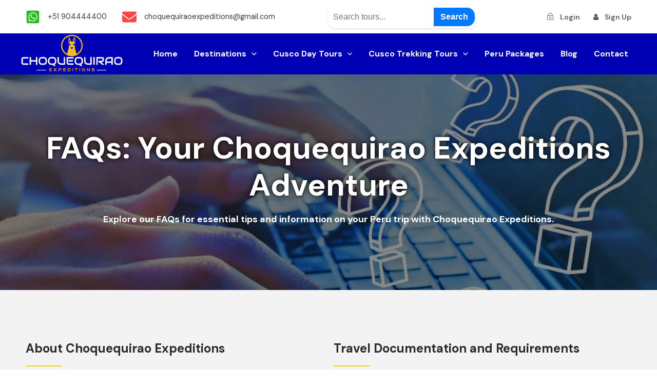

--- FILE ---
content_type: text/html; charset=UTF-8
request_url: https://www.choquequiraoexpeditions.com/frequently-asked-questions/
body_size: 113215
content:
<!DOCTYPE html>
<html lang="en-US">
<head>
<meta charset="UTF-8">
<meta name="viewport" content="width=device-width, initial-scale=1">
	<link rel="profile" href="https://gmpg.org/xfn/11"> 
	<title>Frequently Asked Questions &#8211; Choquequirao Expeditions</title>
	<style>img:is([sizes="auto" i], [sizes^="auto," i]) { contain-intrinsic-size: 3000px 1500px }</style>
	<meta name="dc.description" content="FAQs: Your Choquequirao Expeditions AdventureExplore our FAQs for essential tips and information on your Peru trip with Choquequirao Expeditions. About Choquequirao Expeditions Booking and Payments Tour Experience Accommodations and Logistics Travel Documentation and Requirements Safety and Support Environmental and Cultural Responsibility Customer Feedback and Reviews">
<meta name="dc.relation" content="https://www.choquequiraoexpeditions.com/frequently-asked-questions/">
<meta name="dc.source" content="https://www.choquequiraoexpeditions.com/">
<meta name="dc.language" content="en_US">
<meta name="description" content="FAQs: Your Choquequirao Expeditions AdventureExplore our FAQs for essential tips and information on your Peru trip with Choquequirao Expeditions. About Choquequirao Expeditions Booking and Payments Tour Experience Accommodations and Logistics Travel Documentation and Requirements Safety and Support Environmental and Cultural Responsibility Customer Feedback and Reviews">
<meta name="robots" content="index, follow, max-snippet:-1, max-image-preview:large, max-video-preview:-1">
<link rel="canonical" href="https://www.choquequiraoexpeditions.com/frequently-asked-questions/">
<meta property="og:url" content="https://www.choquequiraoexpeditions.com/frequently-asked-questions/">
<meta property="og:site_name" content="Choquequirao Expeditions">
<meta property="og:locale" content="en_US">
<meta property="og:type" content="article">
<meta property="article:author" content="https://www.facebook.com/ChoquequiraoExpeditions/">
<meta property="article:publisher" content="https://www.facebook.com/ChoquequiraoExpeditions/">
<meta property="og:title" content="Frequently Asked Questions &#8211; Choquequirao Expeditions">
<meta property="og:description" content="FAQs: Your Choquequirao Expeditions AdventureExplore our FAQs for essential tips and information on your Peru trip with Choquequirao Expeditions. About Choquequirao Expeditions Booking and Payments Tour Experience Accommodations and Logistics Travel Documentation and Requirements Safety and Support Environmental and Cultural Responsibility Customer Feedback and Reviews">
<meta property="og:image" content="https://www.choquequiraoexpeditions.com/wp-content/uploads/2024/07/frequently-asked-questions.jpg">
<meta property="og:image:secure_url" content="https://www.choquequiraoexpeditions.com/wp-content/uploads/2024/07/frequently-asked-questions.jpg">
<meta property="og:image:width" content="1500">
<meta property="og:image:height" content="980">
<meta name="twitter:card" content="summary">
<meta name="twitter:site" content="https://x.com/ChoquequiraoExp">
<meta name="twitter:creator" content="https://x.com/ChoquequiraoExp">
<meta name="twitter:title" content="Frequently Asked Questions &#8211; Choquequirao Expeditions">
<meta name="twitter:description" content="FAQs: Your Choquequirao Expeditions AdventureExplore our FAQs for essential tips and information on your Peru trip with Choquequirao Expeditions. About Choquequirao Expeditions Booking and Payments Tour Experience Accommodations and Logistics Travel Documentation and Requirements Safety and Support Environmental and Cultural Responsibility Customer Feedback and Reviews">
<meta name="twitter:image" content="https://www.choquequiraoexpeditions.com/wp-content/uploads/2024/07/frequently-asked-questions-1024x669.jpg">
<link rel='dns-prefetch' href='//cdn.canvasjs.com' />
<link rel='dns-prefetch' href='//fonts.googleapis.com' />
<link rel="alternate" type="application/rss+xml" title="Choquequirao Expeditions &raquo; Feed" href="https://www.choquequiraoexpeditions.com/feed/" />
<link rel="alternate" type="application/rss+xml" title="Choquequirao Expeditions &raquo; Comments Feed" href="https://www.choquequiraoexpeditions.com/comments/feed/" />
<script>
window._wpemojiSettings = {"baseUrl":"https:\/\/s.w.org\/images\/core\/emoji\/16.0.1\/72x72\/","ext":".png","svgUrl":"https:\/\/s.w.org\/images\/core\/emoji\/16.0.1\/svg\/","svgExt":".svg","source":{"concatemoji":"https:\/\/www.choquequiraoexpeditions.com\/wp-includes\/js\/wp-emoji-release.min.js?ver=6.8.3"}};
/*! This file is auto-generated */
!function(s,n){var o,i,e;function c(e){try{var t={supportTests:e,timestamp:(new Date).valueOf()};sessionStorage.setItem(o,JSON.stringify(t))}catch(e){}}function p(e,t,n){e.clearRect(0,0,e.canvas.width,e.canvas.height),e.fillText(t,0,0);var t=new Uint32Array(e.getImageData(0,0,e.canvas.width,e.canvas.height).data),a=(e.clearRect(0,0,e.canvas.width,e.canvas.height),e.fillText(n,0,0),new Uint32Array(e.getImageData(0,0,e.canvas.width,e.canvas.height).data));return t.every(function(e,t){return e===a[t]})}function u(e,t){e.clearRect(0,0,e.canvas.width,e.canvas.height),e.fillText(t,0,0);for(var n=e.getImageData(16,16,1,1),a=0;a<n.data.length;a++)if(0!==n.data[a])return!1;return!0}function f(e,t,n,a){switch(t){case"flag":return n(e,"\ud83c\udff3\ufe0f\u200d\u26a7\ufe0f","\ud83c\udff3\ufe0f\u200b\u26a7\ufe0f")?!1:!n(e,"\ud83c\udde8\ud83c\uddf6","\ud83c\udde8\u200b\ud83c\uddf6")&&!n(e,"\ud83c\udff4\udb40\udc67\udb40\udc62\udb40\udc65\udb40\udc6e\udb40\udc67\udb40\udc7f","\ud83c\udff4\u200b\udb40\udc67\u200b\udb40\udc62\u200b\udb40\udc65\u200b\udb40\udc6e\u200b\udb40\udc67\u200b\udb40\udc7f");case"emoji":return!a(e,"\ud83e\udedf")}return!1}function g(e,t,n,a){var r="undefined"!=typeof WorkerGlobalScope&&self instanceof WorkerGlobalScope?new OffscreenCanvas(300,150):s.createElement("canvas"),o=r.getContext("2d",{willReadFrequently:!0}),i=(o.textBaseline="top",o.font="600 32px Arial",{});return e.forEach(function(e){i[e]=t(o,e,n,a)}),i}function t(e){var t=s.createElement("script");t.src=e,t.defer=!0,s.head.appendChild(t)}"undefined"!=typeof Promise&&(o="wpEmojiSettingsSupports",i=["flag","emoji"],n.supports={everything:!0,everythingExceptFlag:!0},e=new Promise(function(e){s.addEventListener("DOMContentLoaded",e,{once:!0})}),new Promise(function(t){var n=function(){try{var e=JSON.parse(sessionStorage.getItem(o));if("object"==typeof e&&"number"==typeof e.timestamp&&(new Date).valueOf()<e.timestamp+604800&&"object"==typeof e.supportTests)return e.supportTests}catch(e){}return null}();if(!n){if("undefined"!=typeof Worker&&"undefined"!=typeof OffscreenCanvas&&"undefined"!=typeof URL&&URL.createObjectURL&&"undefined"!=typeof Blob)try{var e="postMessage("+g.toString()+"("+[JSON.stringify(i),f.toString(),p.toString(),u.toString()].join(",")+"));",a=new Blob([e],{type:"text/javascript"}),r=new Worker(URL.createObjectURL(a),{name:"wpTestEmojiSupports"});return void(r.onmessage=function(e){c(n=e.data),r.terminate(),t(n)})}catch(e){}c(n=g(i,f,p,u))}t(n)}).then(function(e){for(var t in e)n.supports[t]=e[t],n.supports.everything=n.supports.everything&&n.supports[t],"flag"!==t&&(n.supports.everythingExceptFlag=n.supports.everythingExceptFlag&&n.supports[t]);n.supports.everythingExceptFlag=n.supports.everythingExceptFlag&&!n.supports.flag,n.DOMReady=!1,n.readyCallback=function(){n.DOMReady=!0}}).then(function(){return e}).then(function(){var e;n.supports.everything||(n.readyCallback(),(e=n.source||{}).concatemoji?t(e.concatemoji):e.wpemoji&&e.twemoji&&(t(e.twemoji),t(e.wpemoji)))}))}((window,document),window._wpemojiSettings);
</script>
<link rel='stylesheet' id='astra-theme-css-css' href='https://www.choquequiraoexpeditions.com/wp-content/themes/astra/assets/css/minified/main.min.css?ver=4.11.1' media='all' />
<style id='astra-theme-css-inline-css'>
:root{--ast-post-nav-space:0;--ast-container-default-xlg-padding:3em;--ast-container-default-lg-padding:3em;--ast-container-default-slg-padding:2em;--ast-container-default-md-padding:3em;--ast-container-default-sm-padding:3em;--ast-container-default-xs-padding:2.4em;--ast-container-default-xxs-padding:1.8em;--ast-code-block-background:#ECEFF3;--ast-comment-inputs-background:#F9FAFB;--ast-normal-container-width:1200px;--ast-narrow-container-width:750px;--ast-blog-title-font-weight:normal;--ast-blog-meta-weight:inherit;--ast-global-color-primary:var(--ast-global-color-5);--ast-global-color-secondary:var(--ast-global-color-4);--ast-global-color-alternate-background:var(--ast-global-color-7);--ast-global-color-subtle-background:var(--ast-global-color-6);--ast-bg-style-guide:#F8FAFC;--ast-shadow-style-guide:0px 0px 4px 0 #00000057;--ast-global-dark-bg-style:#fff;--ast-global-dark-lfs:#fbfbfb;--ast-widget-bg-color:#fafafa;--ast-wc-container-head-bg-color:#fbfbfb;--ast-title-layout-bg:#eeeeee;--ast-search-border-color:#e7e7e7;--ast-lifter-hover-bg:#e6e6e6;--ast-gallery-block-color:#000;--srfm-color-input-label:var(--ast-global-color-2);}html{font-size:112.5%;}a{color:#6551fa;}a:hover,a:focus{color:var(--ast-global-color-0);}body,button,input,select,textarea,.ast-button,.ast-custom-button{font-family:'DM Sans',sans-serif;font-weight:400;font-size:18px;font-size:1rem;line-height:var(--ast-body-line-height,1.6em);}blockquote{color:var(--ast-global-color-3);}p,.entry-content p{margin-bottom:1em;}h1,.entry-content h1,h2,.entry-content h2,h3,.entry-content h3,h4,.entry-content h4,h5,.entry-content h5,h6,.entry-content h6,.site-title,.site-title a{font-family:'DM Sans',sans-serif;font-weight:700;}.ast-site-identity .site-title a{color:var(--ast-global-color-5);}.site-title{font-size:26px;font-size:1.4444444444444rem;display:none;}header .custom-logo-link img{max-width:200px;width:200px;}.astra-logo-svg{width:200px;}.site-header .site-description{font-size:15px;font-size:0.83333333333333rem;display:none;}.entry-title{font-size:26px;font-size:1.4444444444444rem;}.archive .ast-article-post .ast-article-inner,.blog .ast-article-post .ast-article-inner,.archive .ast-article-post .ast-article-inner:hover,.blog .ast-article-post .ast-article-inner:hover{overflow:hidden;}h1,.entry-content h1{font-size:60px;font-size:3.3333333333333rem;font-weight:700;font-family:'DM Sans',sans-serif;line-height:1.2em;}h2,.entry-content h2{font-size:48px;font-size:2.6666666666667rem;font-weight:700;font-family:'DM Sans',sans-serif;line-height:1.25em;}h3,.entry-content h3{font-size:36px;font-size:2rem;font-weight:700;font-family:'DM Sans',sans-serif;line-height:1.2em;}h4,.entry-content h4{font-size:30px;font-size:1.6666666666667rem;line-height:1.16em;font-weight:700;font-family:'DM Sans',sans-serif;}h5,.entry-content h5{font-size:24px;font-size:1.3333333333333rem;line-height:1.2em;font-weight:700;font-family:'DM Sans',sans-serif;}h6,.entry-content h6{font-size:18px;font-size:1rem;line-height:1.25em;font-weight:700;font-family:'DM Sans',sans-serif;}::selection{background-color:var(--ast-global-color-0);color:#000000;}body,h1,.entry-title a,.entry-content h1,h2,.entry-content h2,h3,.entry-content h3,h4,.entry-content h4,h5,.entry-content h5,h6,.entry-content h6{color:var(--ast-global-color-3);}.tagcloud a:hover,.tagcloud a:focus,.tagcloud a.current-item{color:#ffffff;border-color:#6551fa;background-color:#6551fa;}input:focus,input[type="text"]:focus,input[type="email"]:focus,input[type="url"]:focus,input[type="password"]:focus,input[type="reset"]:focus,input[type="search"]:focus,textarea:focus{border-color:#6551fa;}input[type="radio"]:checked,input[type=reset],input[type="checkbox"]:checked,input[type="checkbox"]:hover:checked,input[type="checkbox"]:focus:checked,input[type=range]::-webkit-slider-thumb{border-color:#6551fa;background-color:#6551fa;box-shadow:none;}.site-footer a:hover + .post-count,.site-footer a:focus + .post-count{background:#6551fa;border-color:#6551fa;}.single .nav-links .nav-previous,.single .nav-links .nav-next{color:#6551fa;}.entry-meta,.entry-meta *{line-height:1.45;color:#6551fa;}.entry-meta a:not(.ast-button):hover,.entry-meta a:not(.ast-button):hover *,.entry-meta a:not(.ast-button):focus,.entry-meta a:not(.ast-button):focus *,.page-links > .page-link,.page-links .page-link:hover,.post-navigation a:hover{color:var(--ast-global-color-0);}#cat option,.secondary .calendar_wrap thead a,.secondary .calendar_wrap thead a:visited{color:#6551fa;}.secondary .calendar_wrap #today,.ast-progress-val span{background:#6551fa;}.secondary a:hover + .post-count,.secondary a:focus + .post-count{background:#6551fa;border-color:#6551fa;}.calendar_wrap #today > a{color:#ffffff;}.page-links .page-link,.single .post-navigation a{color:#6551fa;}.ast-search-menu-icon .search-form button.search-submit{padding:0 4px;}.ast-search-menu-icon form.search-form{padding-right:0;}.ast-search-menu-icon.slide-search input.search-field{width:0;}.ast-header-search .ast-search-menu-icon.ast-dropdown-active .search-form,.ast-header-search .ast-search-menu-icon.ast-dropdown-active .search-field:focus{transition:all 0.2s;}.search-form input.search-field:focus{outline:none;}.astra-logo-svg:not(.sticky-custom-logo .astra-logo-svg,.transparent-custom-logo .astra-logo-svg,.advanced-header-logo .astra-logo-svg){height:80px;}.ast-archive-title{color:var(--ast-global-color-2);}.widget-title,.widget .wp-block-heading{font-size:25px;font-size:1.3888888888889rem;color:var(--ast-global-color-2);}.single .ast-author-details .author-title{color:var(--ast-global-color-0);}.ast-search-menu-icon.slide-search a:focus-visible:focus-visible,.astra-search-icon:focus-visible,#close:focus-visible,a:focus-visible,.ast-menu-toggle:focus-visible,.site .skip-link:focus-visible,.wp-block-loginout input:focus-visible,.wp-block-search.wp-block-search__button-inside .wp-block-search__inside-wrapper,.ast-header-navigation-arrow:focus-visible,.woocommerce .wc-proceed-to-checkout > .checkout-button:focus-visible,.woocommerce .woocommerce-MyAccount-navigation ul li a:focus-visible,.ast-orders-table__row .ast-orders-table__cell:focus-visible,.woocommerce .woocommerce-order-details .order-again > .button:focus-visible,.woocommerce .woocommerce-message a.button.wc-forward:focus-visible,.woocommerce #minus_qty:focus-visible,.woocommerce #plus_qty:focus-visible,a#ast-apply-coupon:focus-visible,.woocommerce .woocommerce-info a:focus-visible,.woocommerce .astra-shop-summary-wrap a:focus-visible,.woocommerce a.wc-forward:focus-visible,#ast-apply-coupon:focus-visible,.woocommerce-js .woocommerce-mini-cart-item a.remove:focus-visible,#close:focus-visible,.button.search-submit:focus-visible,#search_submit:focus,.normal-search:focus-visible,.ast-header-account-wrap:focus-visible,.woocommerce .ast-on-card-button.ast-quick-view-trigger:focus{outline-style:dotted;outline-color:inherit;outline-width:thin;}input:focus,input[type="text"]:focus,input[type="email"]:focus,input[type="url"]:focus,input[type="password"]:focus,input[type="reset"]:focus,input[type="search"]:focus,input[type="number"]:focus,textarea:focus,.wp-block-search__input:focus,[data-section="section-header-mobile-trigger"] .ast-button-wrap .ast-mobile-menu-trigger-minimal:focus,.ast-mobile-popup-drawer.active .menu-toggle-close:focus,.woocommerce-ordering select.orderby:focus,#ast-scroll-top:focus,#coupon_code:focus,.woocommerce-page #comment:focus,.woocommerce #reviews #respond input#submit:focus,.woocommerce a.add_to_cart_button:focus,.woocommerce .button.single_add_to_cart_button:focus,.woocommerce .woocommerce-cart-form button:focus,.woocommerce .woocommerce-cart-form__cart-item .quantity .qty:focus,.woocommerce .woocommerce-billing-fields .woocommerce-billing-fields__field-wrapper .woocommerce-input-wrapper > .input-text:focus,.woocommerce #order_comments:focus,.woocommerce #place_order:focus,.woocommerce .woocommerce-address-fields .woocommerce-address-fields__field-wrapper .woocommerce-input-wrapper > .input-text:focus,.woocommerce .woocommerce-MyAccount-content form button:focus,.woocommerce .woocommerce-MyAccount-content .woocommerce-EditAccountForm .woocommerce-form-row .woocommerce-Input.input-text:focus,.woocommerce .ast-woocommerce-container .woocommerce-pagination ul.page-numbers li a:focus,body #content .woocommerce form .form-row .select2-container--default .select2-selection--single:focus,#ast-coupon-code:focus,.woocommerce.woocommerce-js .quantity input[type=number]:focus,.woocommerce-js .woocommerce-mini-cart-item .quantity input[type=number]:focus,.woocommerce p#ast-coupon-trigger:focus{border-style:dotted;border-color:inherit;border-width:thin;}input{outline:none;}.woocommerce-js input[type=text]:focus,.woocommerce-js input[type=email]:focus,.woocommerce-js textarea:focus,input[type=number]:focus,.comments-area textarea#comment:focus,.comments-area textarea#comment:active,.comments-area .ast-comment-formwrap input[type="text"]:focus,.comments-area .ast-comment-formwrap input[type="text"]:active{outline-style:unset;outline-color:inherit;outline-width:thin;}.site-logo-img img{ transition:all 0.2s linear;}body .ast-oembed-container *{position:absolute;top:0;width:100%;height:100%;left:0;}body .wp-block-embed-pocket-casts .ast-oembed-container *{position:unset;}.ast-single-post-featured-section + article {margin-top: 2em;}.site-content .ast-single-post-featured-section img {width: 100%;overflow: hidden;object-fit: cover;}.site > .ast-single-related-posts-container {margin-top: 0;}@media (min-width: 922px) {.ast-desktop .ast-container--narrow {max-width: var(--ast-narrow-container-width);margin: 0 auto;}}.ast-page-builder-template .hentry {margin: 0;}.ast-page-builder-template .site-content > .ast-container {max-width: 100%;padding: 0;}.ast-page-builder-template .site .site-content #primary {padding: 0;margin: 0;}.ast-page-builder-template .no-results {text-align: center;margin: 4em auto;}.ast-page-builder-template .ast-pagination {padding: 2em;}.ast-page-builder-template .entry-header.ast-no-title.ast-no-thumbnail {margin-top: 0;}.ast-page-builder-template .entry-header.ast-header-without-markup {margin-top: 0;margin-bottom: 0;}.ast-page-builder-template .entry-header.ast-no-title.ast-no-meta {margin-bottom: 0;}.ast-page-builder-template.single .post-navigation {padding-bottom: 2em;}.ast-page-builder-template.single-post .site-content > .ast-container {max-width: 100%;}.ast-page-builder-template .entry-header {margin-top: 2em;margin-left: auto;margin-right: auto;}.ast-page-builder-template .ast-archive-description {margin: 2em auto 0;padding-left: 20px;padding-right: 20px;}.ast-page-builder-template .ast-row {margin-left: 0;margin-right: 0;}.single.ast-page-builder-template .entry-header + .entry-content,.single.ast-page-builder-template .ast-single-entry-banner + .site-content article .entry-content {margin-bottom: 2em;}@media(min-width: 921px) {.ast-page-builder-template.archive.ast-right-sidebar .ast-row article,.ast-page-builder-template.archive.ast-left-sidebar .ast-row article {padding-left: 0;padding-right: 0;}}@media (max-width:921.9px){#ast-desktop-header{display:none;}}@media (min-width:922px){#ast-mobile-header{display:none;}}.wp-block-buttons.aligncenter{justify-content:center;}@media (max-width:921px){.ast-theme-transparent-header #primary,.ast-theme-transparent-header #secondary{padding:0;}}@media (max-width:921px){.ast-plain-container.ast-no-sidebar #primary{padding:0;}}.ast-plain-container.ast-no-sidebar #primary{margin-top:0;margin-bottom:0;}.ast-separate-container.ast-single-post.ast-right-sidebar #primary,.ast-separate-container.ast-single-post.ast-left-sidebar #primary,.ast-separate-container.ast-single-post #primary,.ast-plain-container.ast-single-post #primary,.ast-narrow-container.ast-single-post #primary{margin-top:0px;margin-bottom:0px;}.ast-left-sidebar.ast-single-post #primary,.ast-right-sidebar.ast-single-post #primary,.ast-separate-container.ast-single-post.ast-right-sidebar #primary,.ast-separate-container.ast-single-post.ast-left-sidebar #primary,.ast-separate-container.ast-single-post #primary,.ast-narrow-container.ast-single-post #primary{padding-left:0px;padding-right:0px;}.ast-separate-container #primary,.ast-narrow-container #primary{padding-top:0px;}.ast-separate-container #primary,.ast-narrow-container #primary{padding-bottom:0px;}.wp-block-button.is-style-outline .wp-block-button__link{border-color:var(--ast-global-color-0);}div.wp-block-button.is-style-outline > .wp-block-button__link:not(.has-text-color),div.wp-block-button.wp-block-button__link.is-style-outline:not(.has-text-color){color:var(--ast-global-color-0);}.wp-block-button.is-style-outline .wp-block-button__link:hover,.wp-block-buttons .wp-block-button.is-style-outline .wp-block-button__link:focus,.wp-block-buttons .wp-block-button.is-style-outline > .wp-block-button__link:not(.has-text-color):hover,.wp-block-buttons .wp-block-button.wp-block-button__link.is-style-outline:not(.has-text-color):hover{color:var(--ast-global-color-5);background-color:var(--ast-global-color-1);border-color:var(--ast-global-color-1);}.post-page-numbers.current .page-link,.ast-pagination .page-numbers.current{color:#000000;border-color:var(--ast-global-color-0);background-color:var(--ast-global-color-0);}.wp-block-buttons .wp-block-button.is-style-outline .wp-block-button__link.wp-element-button,.ast-outline-button,.wp-block-uagb-buttons-child .uagb-buttons-repeater.ast-outline-button{border-color:var(--ast-global-color-1);border-top-width:0px;border-right-width:0px;border-bottom-width:0px;border-left-width:0px;font-family:inherit;font-weight:700;font-size:18px;font-size:1rem;line-height:1em;padding-top:17px;padding-right:35px;padding-bottom:17px;padding-left:35px;border-top-left-radius:60px;border-top-right-radius:60px;border-bottom-right-radius:60px;border-bottom-left-radius:60px;}.wp-block-buttons .wp-block-button.is-style-outline > .wp-block-button__link:not(.has-text-color),.wp-block-buttons .wp-block-button.wp-block-button__link.is-style-outline:not(.has-text-color),.ast-outline-button{color:var(--ast-global-color-5);}.wp-block-button.is-style-outline .wp-block-button__link:hover,.wp-block-buttons .wp-block-button.is-style-outline .wp-block-button__link:focus,.wp-block-buttons .wp-block-button.is-style-outline > .wp-block-button__link:not(.has-text-color):hover,.wp-block-buttons .wp-block-button.wp-block-button__link.is-style-outline:not(.has-text-color):hover,.ast-outline-button:hover,.ast-outline-button:focus,.wp-block-uagb-buttons-child .uagb-buttons-repeater.ast-outline-button:hover,.wp-block-uagb-buttons-child .uagb-buttons-repeater.ast-outline-button:focus{color:var(--ast-global-color-5);background-color:var(--ast-global-color-0);border-color:var(--ast-global-color-1);}.wp-block-button .wp-block-button__link.wp-element-button.is-style-outline:not(.has-background),.wp-block-button.is-style-outline>.wp-block-button__link.wp-element-button:not(.has-background),.ast-outline-button{background-color:var(--ast-global-color-1);}.wp-block-buttons .wp-block-button .wp-block-button__link.is-style-outline:not(.has-background),.wp-block-buttons .wp-block-button.is-style-outline>.wp-block-button__link:not(.has-background),.ast-outline-button{background-color:var(--ast-global-color-1);color:var(--ast-global-color-5);}@media (max-width:921px){.wp-block-buttons .wp-block-button.is-style-outline .wp-block-button__link.wp-element-button,.ast-outline-button,.wp-block-uagb-buttons-child .uagb-buttons-repeater.ast-outline-button{padding-top:14px;padding-right:28px;padding-bottom:14px;padding-left:28px;}}@media (max-width:544px){.wp-block-buttons .wp-block-button.is-style-outline .wp-block-button__link.wp-element-button,.ast-outline-button,.wp-block-uagb-buttons-child .uagb-buttons-repeater.ast-outline-button{padding-top:12px;padding-right:24px;padding-bottom:12px;padding-left:24px;}}.entry-content[data-ast-blocks-layout] > figure{margin-bottom:1em;}h1.widget-title{font-weight:700;}h2.widget-title{font-weight:700;}h3.widget-title{font-weight:700;}.review-rating{display:flex;align-items:center;order:2;}#page{display:flex;flex-direction:column;min-height:100vh;}.ast-404-layout-1 h1.page-title{color:var(--ast-global-color-2);}.single .post-navigation a{line-height:1em;height:inherit;}.error-404 .page-sub-title{font-size:1.5rem;font-weight:inherit;}.search .site-content .content-area .search-form{margin-bottom:0;}#page .site-content{flex-grow:1;}.widget{margin-bottom:1.25em;}#secondary li{line-height:1.5em;}#secondary .wp-block-group h2{margin-bottom:0.7em;}#secondary h2{font-size:1.7rem;}.ast-separate-container .ast-article-post,.ast-separate-container .ast-article-single,.ast-separate-container .comment-respond{padding:3em;}.ast-separate-container .ast-article-single .ast-article-single{padding:0;}.ast-article-single .wp-block-post-template-is-layout-grid{padding-left:0;}.ast-separate-container .comments-title,.ast-narrow-container .comments-title{padding:1.5em 2em;}.ast-page-builder-template .comment-form-textarea,.ast-comment-formwrap .ast-grid-common-col{padding:0;}.ast-comment-formwrap{padding:0;display:inline-flex;column-gap:20px;width:100%;margin-left:0;margin-right:0;}.comments-area textarea#comment:focus,.comments-area textarea#comment:active,.comments-area .ast-comment-formwrap input[type="text"]:focus,.comments-area .ast-comment-formwrap input[type="text"]:active {box-shadow:none;outline:none;}.archive.ast-page-builder-template .entry-header{margin-top:2em;}.ast-page-builder-template .ast-comment-formwrap{width:100%;}.entry-title{margin-bottom:0.5em;}.ast-archive-description p{font-size:inherit;font-weight:inherit;line-height:inherit;}.ast-separate-container .ast-comment-list li.depth-1,.hentry{margin-bottom:2em;}@media (min-width:921px){.ast-left-sidebar.ast-page-builder-template #secondary,.archive.ast-right-sidebar.ast-page-builder-template .site-main{padding-left:20px;padding-right:20px;}}@media (max-width:544px){.ast-comment-formwrap.ast-row{column-gap:10px;display:inline-block;}#ast-commentform .ast-grid-common-col{position:relative;width:100%;}}@media (min-width:1201px){.ast-separate-container .ast-article-post,.ast-separate-container .ast-article-single,.ast-separate-container .ast-author-box,.ast-separate-container .ast-404-layout-1,.ast-separate-container .no-results{padding:3em;}}@media (max-width:921px){.ast-separate-container #primary,.ast-separate-container #secondary{padding:1.5em 0;}#primary,#secondary{padding:1.5em 0;margin:0;}.ast-left-sidebar #content > .ast-container{display:flex;flex-direction:column-reverse;width:100%;}}@media (min-width:922px){.ast-separate-container.ast-right-sidebar #primary,.ast-separate-container.ast-left-sidebar #primary{border:0;}.search-no-results.ast-separate-container #primary{margin-bottom:4em;}}.wp-block-button .wp-block-button__link{color:var(--ast-global-color-5);}.wp-block-button .wp-block-button__link:hover,.wp-block-button .wp-block-button__link:focus{color:var(--ast-global-color-5);background-color:var(--ast-global-color-1);border-color:var(--ast-global-color-1);}.wp-block-button .wp-block-button__link,.wp-block-search .wp-block-search__button,body .wp-block-file .wp-block-file__button{border-style:solid;border-top-width:0px;border-right-width:0px;border-left-width:0px;border-bottom-width:0px;border-color:var(--ast-global-color-0);background-color:var(--ast-global-color-0);color:var(--ast-global-color-5);font-family:inherit;font-weight:700;line-height:1em;font-size:18px;font-size:1rem;border-top-left-radius:60px;border-top-right-radius:60px;border-bottom-right-radius:60px;border-bottom-left-radius:60px;padding-top:17px;padding-right:35px;padding-bottom:17px;padding-left:35px;}@media (max-width:921px){.wp-block-button .wp-block-button__link,.wp-block-search .wp-block-search__button,body .wp-block-file .wp-block-file__button{padding-top:14px;padding-right:28px;padding-bottom:14px;padding-left:28px;}}@media (max-width:544px){.wp-block-button .wp-block-button__link,.wp-block-search .wp-block-search__button,body .wp-block-file .wp-block-file__button{padding-top:12px;padding-right:24px;padding-bottom:12px;padding-left:24px;}}.menu-toggle,button,.ast-button,.ast-custom-button,.button,input#submit,input[type="button"],input[type="submit"],input[type="reset"],form[CLASS*="wp-block-search__"].wp-block-search .wp-block-search__inside-wrapper .wp-block-search__button,body .wp-block-file .wp-block-file__button,.search .search-submit,.woocommerce-js a.button,.woocommerce button.button,.woocommerce .woocommerce-message a.button,.woocommerce #respond input#submit.alt,.woocommerce input.button.alt,.woocommerce input.button,.woocommerce input.button:disabled,.woocommerce input.button:disabled[disabled],.woocommerce input.button:disabled:hover,.woocommerce input.button:disabled[disabled]:hover,.woocommerce #respond input#submit,.woocommerce button.button.alt.disabled,.wc-block-grid__products .wc-block-grid__product .wp-block-button__link,.wc-block-grid__product-onsale,[CLASS*="wc-block"] button,.woocommerce-js .astra-cart-drawer .astra-cart-drawer-content .woocommerce-mini-cart__buttons .button:not(.checkout):not(.ast-continue-shopping),.woocommerce-js .astra-cart-drawer .astra-cart-drawer-content .woocommerce-mini-cart__buttons a.checkout,.woocommerce button.button.alt.disabled.wc-variation-selection-needed,[CLASS*="wc-block"] .wc-block-components-button{border-style:solid;border-top-width:0px;border-right-width:0px;border-left-width:0px;border-bottom-width:0px;color:var(--ast-global-color-5);border-color:var(--ast-global-color-0);background-color:var(--ast-global-color-0);padding-top:17px;padding-right:35px;padding-bottom:17px;padding-left:35px;font-family:inherit;font-weight:700;font-size:18px;font-size:1rem;line-height:1em;border-top-left-radius:60px;border-top-right-radius:60px;border-bottom-right-radius:60px;border-bottom-left-radius:60px;}button:focus,.menu-toggle:hover,button:hover,.ast-button:hover,.ast-custom-button:hover .button:hover,.ast-custom-button:hover ,input[type=reset]:hover,input[type=reset]:focus,input#submit:hover,input#submit:focus,input[type="button"]:hover,input[type="button"]:focus,input[type="submit"]:hover,input[type="submit"]:focus,form[CLASS*="wp-block-search__"].wp-block-search .wp-block-search__inside-wrapper .wp-block-search__button:hover,form[CLASS*="wp-block-search__"].wp-block-search .wp-block-search__inside-wrapper .wp-block-search__button:focus,body .wp-block-file .wp-block-file__button:hover,body .wp-block-file .wp-block-file__button:focus,.woocommerce-js a.button:hover,.woocommerce button.button:hover,.woocommerce .woocommerce-message a.button:hover,.woocommerce #respond input#submit:hover,.woocommerce #respond input#submit.alt:hover,.woocommerce input.button.alt:hover,.woocommerce input.button:hover,.woocommerce button.button.alt.disabled:hover,.wc-block-grid__products .wc-block-grid__product .wp-block-button__link:hover,[CLASS*="wc-block"] button:hover,.woocommerce-js .astra-cart-drawer .astra-cart-drawer-content .woocommerce-mini-cart__buttons .button:not(.checkout):not(.ast-continue-shopping):hover,.woocommerce-js .astra-cart-drawer .astra-cart-drawer-content .woocommerce-mini-cart__buttons a.checkout:hover,.woocommerce button.button.alt.disabled.wc-variation-selection-needed:hover,[CLASS*="wc-block"] .wc-block-components-button:hover,[CLASS*="wc-block"] .wc-block-components-button:focus{color:var(--ast-global-color-5);background-color:var(--ast-global-color-1);border-color:var(--ast-global-color-1);}form[CLASS*="wp-block-search__"].wp-block-search .wp-block-search__inside-wrapper .wp-block-search__button.has-icon{padding-top:calc(17px - 3px);padding-right:calc(35px - 3px);padding-bottom:calc(17px - 3px);padding-left:calc(35px - 3px);}@media (max-width:921px){.menu-toggle,button,.ast-button,.ast-custom-button,.button,input#submit,input[type="button"],input[type="submit"],input[type="reset"],form[CLASS*="wp-block-search__"].wp-block-search .wp-block-search__inside-wrapper .wp-block-search__button,body .wp-block-file .wp-block-file__button,.search .search-submit,.woocommerce-js a.button,.woocommerce button.button,.woocommerce .woocommerce-message a.button,.woocommerce #respond input#submit.alt,.woocommerce input.button.alt,.woocommerce input.button,.woocommerce input.button:disabled,.woocommerce input.button:disabled[disabled],.woocommerce input.button:disabled:hover,.woocommerce input.button:disabled[disabled]:hover,.woocommerce #respond input#submit,.woocommerce button.button.alt.disabled,.wc-block-grid__products .wc-block-grid__product .wp-block-button__link,.wc-block-grid__product-onsale,[CLASS*="wc-block"] button,.woocommerce-js .astra-cart-drawer .astra-cart-drawer-content .woocommerce-mini-cart__buttons .button:not(.checkout):not(.ast-continue-shopping),.woocommerce-js .astra-cart-drawer .astra-cart-drawer-content .woocommerce-mini-cart__buttons a.checkout,.woocommerce button.button.alt.disabled.wc-variation-selection-needed,[CLASS*="wc-block"] .wc-block-components-button{padding-top:14px;padding-right:28px;padding-bottom:14px;padding-left:28px;}}@media (max-width:544px){.menu-toggle,button,.ast-button,.ast-custom-button,.button,input#submit,input[type="button"],input[type="submit"],input[type="reset"],form[CLASS*="wp-block-search__"].wp-block-search .wp-block-search__inside-wrapper .wp-block-search__button,body .wp-block-file .wp-block-file__button,.search .search-submit,.woocommerce-js a.button,.woocommerce button.button,.woocommerce .woocommerce-message a.button,.woocommerce #respond input#submit.alt,.woocommerce input.button.alt,.woocommerce input.button,.woocommerce input.button:disabled,.woocommerce input.button:disabled[disabled],.woocommerce input.button:disabled:hover,.woocommerce input.button:disabled[disabled]:hover,.woocommerce #respond input#submit,.woocommerce button.button.alt.disabled,.wc-block-grid__products .wc-block-grid__product .wp-block-button__link,.wc-block-grid__product-onsale,[CLASS*="wc-block"] button,.woocommerce-js .astra-cart-drawer .astra-cart-drawer-content .woocommerce-mini-cart__buttons .button:not(.checkout):not(.ast-continue-shopping),.woocommerce-js .astra-cart-drawer .astra-cart-drawer-content .woocommerce-mini-cart__buttons a.checkout,.woocommerce button.button.alt.disabled.wc-variation-selection-needed,[CLASS*="wc-block"] .wc-block-components-button{padding-top:12px;padding-right:24px;padding-bottom:12px;padding-left:24px;}}@media (max-width:921px){.ast-mobile-header-stack .main-header-bar .ast-search-menu-icon{display:inline-block;}.ast-header-break-point.ast-header-custom-item-outside .ast-mobile-header-stack .main-header-bar .ast-search-icon{margin:0;}.ast-comment-avatar-wrap img{max-width:2.5em;}.ast-comment-meta{padding:0 1.8888em 1.3333em;}.ast-separate-container .ast-comment-list li.depth-1{padding:1.5em 2.14em;}.ast-separate-container .comment-respond{padding:2em 2.14em;}}@media (min-width:544px){.ast-container{max-width:100%;}}@media (max-width:544px){.ast-separate-container .ast-article-post,.ast-separate-container .ast-article-single,.ast-separate-container .comments-title,.ast-separate-container .ast-archive-description{padding:1.5em 1em;}.ast-separate-container #content .ast-container{padding-left:0.54em;padding-right:0.54em;}.ast-separate-container .ast-comment-list .bypostauthor{padding:.5em;}.ast-search-menu-icon.ast-dropdown-active .search-field{width:170px;}} #ast-mobile-header .ast-site-header-cart-li a{pointer-events:none;}.ast-separate-container{background-color:var(--ast-global-color-4);background-image:none;}@media (max-width:921px){.widget-title{font-size:24px;font-size:1.4117647058824rem;}body,button,input,select,textarea,.ast-button,.ast-custom-button{font-size:17px;font-size:0.94444444444444rem;}#secondary,#secondary button,#secondary input,#secondary select,#secondary textarea{font-size:17px;font-size:0.94444444444444rem;}.site-title{display:none;}.site-header .site-description{display:none;}h1,.entry-content h1{font-size:52px;}h2,.entry-content h2{font-size:40px;}h3,.entry-content h3{font-size:32px;}h4,.entry-content h4{font-size:28px;font-size:1.5555555555556rem;}h5,.entry-content h5{font-size:23px;font-size:1.2777777777778rem;}h6,.entry-content h6{font-size:20px;font-size:1.1111111111111rem;}.astra-logo-svg{width:200px;}.astra-logo-svg:not(.sticky-custom-logo .astra-logo-svg,.transparent-custom-logo .astra-logo-svg,.advanced-header-logo .astra-logo-svg){height:74px;}header .custom-logo-link img,.ast-header-break-point .site-logo-img .custom-mobile-logo-link img{max-width:200px;width:200px;}body,.ast-separate-container{background-color:var(--ast-global-color-4);background-image:none;}}@media (max-width:544px){.widget-title{font-size:24px;font-size:1.4117647058824rem;}body,button,input,select,textarea,.ast-button,.ast-custom-button{font-size:17px;font-size:0.94444444444444rem;}#secondary,#secondary button,#secondary input,#secondary select,#secondary textarea{font-size:17px;font-size:0.94444444444444rem;}.site-title{display:none;}.site-header .site-description{display:none;}h1,.entry-content h1{font-size:38px;}h2,.entry-content h2{font-size:32px;}h3,.entry-content h3{font-size:28px;}h4,.entry-content h4{font-size:25px;font-size:1.3888888888889rem;}h5,.entry-content h5{font-size:22px;font-size:1.2222222222222rem;}h6,.entry-content h6{font-size:20px;font-size:1.1111111111111rem;}header .custom-logo-link img,.ast-header-break-point .site-branding img,.ast-header-break-point .custom-logo-link img{max-width:200px;width:200px;}.astra-logo-svg{width:200px;}.astra-logo-svg:not(.sticky-custom-logo .astra-logo-svg,.transparent-custom-logo .astra-logo-svg,.advanced-header-logo .astra-logo-svg){height:80px;}.ast-header-break-point .site-logo-img .custom-mobile-logo-link img{max-width:200px;}body,.ast-separate-container{background-color:var(--ast-global-color-4);background-image:none;}}@media (max-width:544px){html{font-size:112.5%;}}@media (min-width:922px){.ast-container{max-width:1240px;}}@media (min-width:922px){.site-content .ast-container{display:flex;}}@media (max-width:921px){.site-content .ast-container{flex-direction:column;}}@media (min-width:922px){.main-header-menu .sub-menu .menu-item.ast-left-align-sub-menu:hover > .sub-menu,.main-header-menu .sub-menu .menu-item.ast-left-align-sub-menu.focus > .sub-menu{margin-left:-0px;}}.site .comments-area{padding-bottom:3em;}.wp-block-file {display: flex;align-items: center;flex-wrap: wrap;justify-content: space-between;}.wp-block-pullquote {border: none;}.wp-block-pullquote blockquote::before {content: "\201D";font-family: "Helvetica",sans-serif;display: flex;transform: rotate( 180deg );font-size: 6rem;font-style: normal;line-height: 1;font-weight: bold;align-items: center;justify-content: center;}.has-text-align-right > blockquote::before {justify-content: flex-start;}.has-text-align-left > blockquote::before {justify-content: flex-end;}figure.wp-block-pullquote.is-style-solid-color blockquote {max-width: 100%;text-align: inherit;}:root {--wp--custom--ast-default-block-top-padding: 3em;--wp--custom--ast-default-block-right-padding: 3em;--wp--custom--ast-default-block-bottom-padding: 3em;--wp--custom--ast-default-block-left-padding: 3em;--wp--custom--ast-container-width: 1200px;--wp--custom--ast-content-width-size: 1200px;--wp--custom--ast-wide-width-size: calc(1200px + var(--wp--custom--ast-default-block-left-padding) + var(--wp--custom--ast-default-block-right-padding));}.ast-narrow-container {--wp--custom--ast-content-width-size: 750px;--wp--custom--ast-wide-width-size: 750px;}@media(max-width: 921px) {:root {--wp--custom--ast-default-block-top-padding: 3em;--wp--custom--ast-default-block-right-padding: 2em;--wp--custom--ast-default-block-bottom-padding: 3em;--wp--custom--ast-default-block-left-padding: 2em;}}@media(max-width: 544px) {:root {--wp--custom--ast-default-block-top-padding: 3em;--wp--custom--ast-default-block-right-padding: 1.5em;--wp--custom--ast-default-block-bottom-padding: 3em;--wp--custom--ast-default-block-left-padding: 1.5em;}}.entry-content > .wp-block-group,.entry-content > .wp-block-cover,.entry-content > .wp-block-columns {padding-top: var(--wp--custom--ast-default-block-top-padding);padding-right: var(--wp--custom--ast-default-block-right-padding);padding-bottom: var(--wp--custom--ast-default-block-bottom-padding);padding-left: var(--wp--custom--ast-default-block-left-padding);}.ast-plain-container.ast-no-sidebar .entry-content > .alignfull,.ast-page-builder-template .ast-no-sidebar .entry-content > .alignfull {margin-left: calc( -50vw + 50%);margin-right: calc( -50vw + 50%);max-width: 100vw;width: 100vw;}.ast-plain-container.ast-no-sidebar .entry-content .alignfull .alignfull,.ast-page-builder-template.ast-no-sidebar .entry-content .alignfull .alignfull,.ast-plain-container.ast-no-sidebar .entry-content .alignfull .alignwide,.ast-page-builder-template.ast-no-sidebar .entry-content .alignfull .alignwide,.ast-plain-container.ast-no-sidebar .entry-content .alignwide .alignfull,.ast-page-builder-template.ast-no-sidebar .entry-content .alignwide .alignfull,.ast-plain-container.ast-no-sidebar .entry-content .alignwide .alignwide,.ast-page-builder-template.ast-no-sidebar .entry-content .alignwide .alignwide,.ast-plain-container.ast-no-sidebar .entry-content .wp-block-column .alignfull,.ast-page-builder-template.ast-no-sidebar .entry-content .wp-block-column .alignfull,.ast-plain-container.ast-no-sidebar .entry-content .wp-block-column .alignwide,.ast-page-builder-template.ast-no-sidebar .entry-content .wp-block-column .alignwide {margin-left: auto;margin-right: auto;width: 100%;}[data-ast-blocks-layout] .wp-block-separator:not(.is-style-dots) {height: 0;}[data-ast-blocks-layout] .wp-block-separator {margin: 20px auto;}[data-ast-blocks-layout] .wp-block-separator:not(.is-style-wide):not(.is-style-dots) {max-width: 100px;}[data-ast-blocks-layout] .wp-block-separator.has-background {padding: 0;}.entry-content[data-ast-blocks-layout] > * {max-width: var(--wp--custom--ast-content-width-size);margin-left: auto;margin-right: auto;}.entry-content[data-ast-blocks-layout] > .alignwide {max-width: var(--wp--custom--ast-wide-width-size);}.entry-content[data-ast-blocks-layout] .alignfull {max-width: none;}.entry-content .wp-block-columns {margin-bottom: 0;}blockquote {margin: 1.5em;border-color: rgba(0,0,0,0.05);}.wp-block-quote:not(.has-text-align-right):not(.has-text-align-center) {border-left: 5px solid rgba(0,0,0,0.05);}.has-text-align-right > blockquote,blockquote.has-text-align-right {border-right: 5px solid rgba(0,0,0,0.05);}.has-text-align-left > blockquote,blockquote.has-text-align-left {border-left: 5px solid rgba(0,0,0,0.05);}.wp-block-site-tagline,.wp-block-latest-posts .read-more {margin-top: 15px;}.wp-block-loginout p label {display: block;}.wp-block-loginout p:not(.login-remember):not(.login-submit) input {width: 100%;}.wp-block-loginout input:focus {border-color: transparent;}.wp-block-loginout input:focus {outline: thin dotted;}.entry-content .wp-block-media-text .wp-block-media-text__content {padding: 0 0 0 8%;}.entry-content .wp-block-media-text.has-media-on-the-right .wp-block-media-text__content {padding: 0 8% 0 0;}.entry-content .wp-block-media-text.has-background .wp-block-media-text__content {padding: 8%;}.entry-content .wp-block-cover:not([class*="background-color"]):not(.has-text-color.has-link-color) .wp-block-cover__inner-container,.entry-content .wp-block-cover:not([class*="background-color"]) .wp-block-cover-image-text,.entry-content .wp-block-cover:not([class*="background-color"]) .wp-block-cover-text,.entry-content .wp-block-cover-image:not([class*="background-color"]) .wp-block-cover__inner-container,.entry-content .wp-block-cover-image:not([class*="background-color"]) .wp-block-cover-image-text,.entry-content .wp-block-cover-image:not([class*="background-color"]) .wp-block-cover-text {color: var(--ast-global-color-primary,var(--ast-global-color-5));}.wp-block-loginout .login-remember input {width: 1.1rem;height: 1.1rem;margin: 0 5px 4px 0;vertical-align: middle;}.wp-block-latest-posts > li > *:first-child,.wp-block-latest-posts:not(.is-grid) > li:first-child {margin-top: 0;}.entry-content > .wp-block-buttons,.entry-content > .wp-block-uagb-buttons {margin-bottom: 1.5em;}.wp-block-search__inside-wrapper .wp-block-search__input {padding: 0 10px;color: var(--ast-global-color-3);background: var(--ast-global-color-primary,var(--ast-global-color-5));border-color: var(--ast-border-color);}.wp-block-latest-posts .read-more {margin-bottom: 1.5em;}.wp-block-search__no-button .wp-block-search__inside-wrapper .wp-block-search__input {padding-top: 5px;padding-bottom: 5px;}.wp-block-latest-posts .wp-block-latest-posts__post-date,.wp-block-latest-posts .wp-block-latest-posts__post-author {font-size: 1rem;}.wp-block-latest-posts > li > *,.wp-block-latest-posts:not(.is-grid) > li {margin-top: 12px;margin-bottom: 12px;}.ast-page-builder-template .entry-content[data-ast-blocks-layout] > *,.ast-page-builder-template .entry-content[data-ast-blocks-layout] > .alignfull:not(.wp-block-group):not(.uagb-is-root-container) > * {max-width: none;}.ast-page-builder-template .entry-content[data-ast-blocks-layout] > .alignwide:not(.uagb-is-root-container) > * {max-width: var(--wp--custom--ast-wide-width-size);}.ast-page-builder-template .entry-content[data-ast-blocks-layout] > .inherit-container-width > *,.ast-page-builder-template .entry-content[data-ast-blocks-layout] > *:not(.wp-block-group):not(.uagb-is-root-container) > *,.entry-content[data-ast-blocks-layout] > .wp-block-cover .wp-block-cover__inner-container {max-width: var(--wp--custom--ast-content-width-size) ;margin-left: auto;margin-right: auto;}.entry-content[data-ast-blocks-layout] .wp-block-cover:not(.alignleft):not(.alignright) {width: auto;}@media(max-width: 1200px) {.ast-separate-container .entry-content > .alignfull,.ast-separate-container .entry-content[data-ast-blocks-layout] > .alignwide,.ast-plain-container .entry-content[data-ast-blocks-layout] > .alignwide,.ast-plain-container .entry-content .alignfull {margin-left: calc(-1 * min(var(--ast-container-default-xlg-padding),20px)) ;margin-right: calc(-1 * min(var(--ast-container-default-xlg-padding),20px));}}@media(min-width: 1201px) {.ast-separate-container .entry-content > .alignfull {margin-left: calc(-1 * var(--ast-container-default-xlg-padding) );margin-right: calc(-1 * var(--ast-container-default-xlg-padding) );}.ast-separate-container .entry-content[data-ast-blocks-layout] > .alignwide,.ast-plain-container .entry-content[data-ast-blocks-layout] > .alignwide {margin-left: calc(-1 * var(--wp--custom--ast-default-block-left-padding) );margin-right: calc(-1 * var(--wp--custom--ast-default-block-right-padding) );}}@media(min-width: 921px) {.ast-separate-container .entry-content .wp-block-group.alignwide:not(.inherit-container-width) > :where(:not(.alignleft):not(.alignright)),.ast-plain-container .entry-content .wp-block-group.alignwide:not(.inherit-container-width) > :where(:not(.alignleft):not(.alignright)) {max-width: calc( var(--wp--custom--ast-content-width-size) + 80px );}.ast-plain-container.ast-right-sidebar .entry-content[data-ast-blocks-layout] .alignfull,.ast-plain-container.ast-left-sidebar .entry-content[data-ast-blocks-layout] .alignfull {margin-left: -60px;margin-right: -60px;}}@media(min-width: 544px) {.entry-content > .alignleft {margin-right: 20px;}.entry-content > .alignright {margin-left: 20px;}}@media (max-width:544px){.wp-block-columns .wp-block-column:not(:last-child){margin-bottom:20px;}.wp-block-latest-posts{margin:0;}}@media( max-width: 600px ) {.entry-content .wp-block-media-text .wp-block-media-text__content,.entry-content .wp-block-media-text.has-media-on-the-right .wp-block-media-text__content {padding: 8% 0 0;}.entry-content .wp-block-media-text.has-background .wp-block-media-text__content {padding: 8%;}}.ast-page-builder-template .entry-header {padding-left: 0;}.ast-narrow-container .site-content .wp-block-uagb-image--align-full .wp-block-uagb-image__figure {max-width: 100%;margin-left: auto;margin-right: auto;}.entry-content ul,.entry-content ol {padding: revert;margin: revert;}:root .has-ast-global-color-0-color{color:var(--ast-global-color-0);}:root .has-ast-global-color-0-background-color{background-color:var(--ast-global-color-0);}:root .wp-block-button .has-ast-global-color-0-color{color:var(--ast-global-color-0);}:root .wp-block-button .has-ast-global-color-0-background-color{background-color:var(--ast-global-color-0);}:root .has-ast-global-color-1-color{color:var(--ast-global-color-1);}:root .has-ast-global-color-1-background-color{background-color:var(--ast-global-color-1);}:root .wp-block-button .has-ast-global-color-1-color{color:var(--ast-global-color-1);}:root .wp-block-button .has-ast-global-color-1-background-color{background-color:var(--ast-global-color-1);}:root .has-ast-global-color-2-color{color:var(--ast-global-color-2);}:root .has-ast-global-color-2-background-color{background-color:var(--ast-global-color-2);}:root .wp-block-button .has-ast-global-color-2-color{color:var(--ast-global-color-2);}:root .wp-block-button .has-ast-global-color-2-background-color{background-color:var(--ast-global-color-2);}:root .has-ast-global-color-3-color{color:var(--ast-global-color-3);}:root .has-ast-global-color-3-background-color{background-color:var(--ast-global-color-3);}:root .wp-block-button .has-ast-global-color-3-color{color:var(--ast-global-color-3);}:root .wp-block-button .has-ast-global-color-3-background-color{background-color:var(--ast-global-color-3);}:root .has-ast-global-color-4-color{color:var(--ast-global-color-4);}:root .has-ast-global-color-4-background-color{background-color:var(--ast-global-color-4);}:root .wp-block-button .has-ast-global-color-4-color{color:var(--ast-global-color-4);}:root .wp-block-button .has-ast-global-color-4-background-color{background-color:var(--ast-global-color-4);}:root .has-ast-global-color-5-color{color:var(--ast-global-color-5);}:root .has-ast-global-color-5-background-color{background-color:var(--ast-global-color-5);}:root .wp-block-button .has-ast-global-color-5-color{color:var(--ast-global-color-5);}:root .wp-block-button .has-ast-global-color-5-background-color{background-color:var(--ast-global-color-5);}:root .has-ast-global-color-6-color{color:var(--ast-global-color-6);}:root .has-ast-global-color-6-background-color{background-color:var(--ast-global-color-6);}:root .wp-block-button .has-ast-global-color-6-color{color:var(--ast-global-color-6);}:root .wp-block-button .has-ast-global-color-6-background-color{background-color:var(--ast-global-color-6);}:root .has-ast-global-color-7-color{color:var(--ast-global-color-7);}:root .has-ast-global-color-7-background-color{background-color:var(--ast-global-color-7);}:root .wp-block-button .has-ast-global-color-7-color{color:var(--ast-global-color-7);}:root .wp-block-button .has-ast-global-color-7-background-color{background-color:var(--ast-global-color-7);}:root .has-ast-global-color-8-color{color:var(--ast-global-color-8);}:root .has-ast-global-color-8-background-color{background-color:var(--ast-global-color-8);}:root .wp-block-button .has-ast-global-color-8-color{color:var(--ast-global-color-8);}:root .wp-block-button .has-ast-global-color-8-background-color{background-color:var(--ast-global-color-8);}:root{--ast-global-color-0:#ff5b32;--ast-global-color-1:#0f77ff;--ast-global-color-2:#2a2a2a;--ast-global-color-3:#334155;--ast-global-color-4:#f9f6fe;--ast-global-color-5:#ffffff;--ast-global-color-6:#eaeaea;--ast-global-color-7:#ffd100;--ast-global-color-8:#aaafb4;}:root {--ast-border-color : var(--ast-global-color-6);}.ast-archive-entry-banner {-js-display: flex;display: flex;flex-direction: column;justify-content: center;text-align: center;position: relative;background: var(--ast-title-layout-bg);}.ast-archive-entry-banner[data-banner-width-type="custom"] {margin: 0 auto;width: 100%;}.ast-archive-entry-banner[data-banner-layout="layout-1"] {background: inherit;padding: 20px 0;text-align: left;}body.archive .ast-archive-description{max-width:1200px;width:100%;text-align:left;padding-top:3em;padding-right:3em;padding-bottom:3em;padding-left:3em;}body.archive .ast-archive-description .ast-archive-title,body.archive .ast-archive-description .ast-archive-title *{font-weight:600;font-size:32px;font-size:1.7777777777778rem;}body.archive .ast-archive-description > *:not(:last-child){margin-bottom:10px;}@media (max-width:921px){body.archive .ast-archive-description{text-align:left;}}@media (max-width:544px){body.archive .ast-archive-description{text-align:left;}}.ast-breadcrumbs .trail-browse,.ast-breadcrumbs .trail-items,.ast-breadcrumbs .trail-items li{display:inline-block;margin:0;padding:0;border:none;background:inherit;text-indent:0;text-decoration:none;}.ast-breadcrumbs .trail-browse{font-size:inherit;font-style:inherit;font-weight:inherit;color:inherit;}.ast-breadcrumbs .trail-items{list-style:none;}.trail-items li::after{padding:0 0.3em;content:"\00bb";}.trail-items li:last-of-type::after{display:none;}h1,.entry-content h1,h2,.entry-content h2,h3,.entry-content h3,h4,.entry-content h4,h5,.entry-content h5,h6,.entry-content h6{color:var(--ast-global-color-2);}.entry-title a{color:var(--ast-global-color-2);}@media (max-width:921px){.ast-builder-grid-row-container.ast-builder-grid-row-tablet-3-firstrow .ast-builder-grid-row > *:first-child,.ast-builder-grid-row-container.ast-builder-grid-row-tablet-3-lastrow .ast-builder-grid-row > *:last-child{grid-column:1 / -1;}}@media (max-width:544px){.ast-builder-grid-row-container.ast-builder-grid-row-mobile-3-firstrow .ast-builder-grid-row > *:first-child,.ast-builder-grid-row-container.ast-builder-grid-row-mobile-3-lastrow .ast-builder-grid-row > *:last-child{grid-column:1 / -1;}}.ast-builder-layout-element[data-section="title_tagline"]{display:flex;}@media (max-width:921px){.ast-header-break-point .ast-builder-layout-element[data-section="title_tagline"]{display:flex;}}@media (max-width:544px){.ast-header-break-point .ast-builder-layout-element[data-section="title_tagline"]{display:flex;}}.ast-builder-menu-1{font-family:inherit;font-weight:inherit;}.ast-builder-menu-1 .menu-item > .menu-link{font-size:16px;font-size:0.88888888888889rem;color:var(--ast-global-color-5);}.ast-builder-menu-1 .menu-item > .ast-menu-toggle{color:var(--ast-global-color-5);}.ast-builder-menu-1 .menu-item:hover > .menu-link,.ast-builder-menu-1 .inline-on-mobile .menu-item:hover > .ast-menu-toggle{color:var(--ast-global-color-4);}.ast-builder-menu-1 .menu-item:hover > .ast-menu-toggle{color:var(--ast-global-color-4);}.ast-builder-menu-1 .menu-item.current-menu-item > .menu-link,.ast-builder-menu-1 .inline-on-mobile .menu-item.current-menu-item > .ast-menu-toggle,.ast-builder-menu-1 .current-menu-ancestor > .menu-link{color:var(--ast-global-color-6);}.ast-builder-menu-1 .menu-item.current-menu-item > .ast-menu-toggle{color:var(--ast-global-color-6);}.ast-builder-menu-1 .sub-menu,.ast-builder-menu-1 .inline-on-mobile .sub-menu{border-top-width:2px;border-bottom-width:0px;border-right-width:0px;border-left-width:0px;border-color:var(--ast-global-color-0);border-style:solid;}.ast-builder-menu-1 .sub-menu .sub-menu{top:-2px;}.ast-builder-menu-1 .main-header-menu > .menu-item > .sub-menu,.ast-builder-menu-1 .main-header-menu > .menu-item > .astra-full-megamenu-wrapper{margin-top:0px;}.ast-desktop .ast-builder-menu-1 .main-header-menu > .menu-item > .sub-menu:before,.ast-desktop .ast-builder-menu-1 .main-header-menu > .menu-item > .astra-full-megamenu-wrapper:before{height:calc( 0px + 2px + 5px );}.ast-desktop .ast-builder-menu-1 .menu-item .sub-menu .menu-link{border-style:none;}@media (max-width:921px){.ast-header-break-point .ast-builder-menu-1 .menu-item.menu-item-has-children > .ast-menu-toggle{top:0;}.ast-builder-menu-1 .inline-on-mobile .menu-item.menu-item-has-children > .ast-menu-toggle{right:-15px;}.ast-builder-menu-1 .menu-item-has-children > .menu-link:after{content:unset;}.ast-builder-menu-1 .main-header-menu > .menu-item > .sub-menu,.ast-builder-menu-1 .main-header-menu > .menu-item > .astra-full-megamenu-wrapper{margin-top:0;}}@media (max-width:544px){.ast-header-break-point .ast-builder-menu-1 .menu-item.menu-item-has-children > .ast-menu-toggle{top:0;}.ast-builder-menu-1 .main-header-menu > .menu-item > .sub-menu,.ast-builder-menu-1 .main-header-menu > .menu-item > .astra-full-megamenu-wrapper{margin-top:0;}}.ast-builder-menu-1{display:flex;}@media (max-width:921px){.ast-header-break-point .ast-builder-menu-1{display:flex;}}@media (max-width:544px){.ast-header-break-point .ast-builder-menu-1{display:flex;}}.site-footer{background-color:var(--ast-global-color-3);background-image:none;}.footer-widget-area.widget-area.site-footer-focus-item{width:auto;}.ast-footer-row-inline .footer-widget-area.widget-area.site-footer-focus-item{width:100%;}.ast-desktop .ast-mega-menu-enabled .ast-builder-menu-1 div:not( .astra-full-megamenu-wrapper) .sub-menu,.ast-builder-menu-1 .inline-on-mobile .sub-menu,.ast-desktop .ast-builder-menu-1 .astra-full-megamenu-wrapper,.ast-desktop .ast-builder-menu-1 .menu-item .sub-menu{box-shadow:0px 4px 10px -2px rgba(0,0,0,0.1);}.ast-desktop .ast-mobile-popup-drawer.active .ast-mobile-popup-inner{max-width:35%;}@media (max-width:921px){.ast-mobile-popup-drawer.active .ast-mobile-popup-inner{max-width:90%;}}@media (max-width:544px){.ast-mobile-popup-drawer.active .ast-mobile-popup-inner{max-width:90%;}}.ast-header-break-point .main-header-bar{border-bottom-width:1px;}@media (min-width:922px){.main-header-bar{border-bottom-width:1px;}}.main-header-menu .menu-item,#astra-footer-menu .menu-item,.main-header-bar .ast-masthead-custom-menu-items{-js-display:flex;display:flex;-webkit-box-pack:center;-webkit-justify-content:center;-moz-box-pack:center;-ms-flex-pack:center;justify-content:center;-webkit-box-orient:vertical;-webkit-box-direction:normal;-webkit-flex-direction:column;-moz-box-orient:vertical;-moz-box-direction:normal;-ms-flex-direction:column;flex-direction:column;}.main-header-menu > .menu-item > .menu-link,#astra-footer-menu > .menu-item > .menu-link{height:100%;-webkit-box-align:center;-webkit-align-items:center;-moz-box-align:center;-ms-flex-align:center;align-items:center;-js-display:flex;display:flex;}.ast-header-break-point .main-navigation ul .menu-item .menu-link .icon-arrow:first-of-type svg{top:.2em;margin-top:0px;margin-left:0px;width:.65em;transform:translate(0,-2px) rotateZ(270deg);}.ast-mobile-popup-content .ast-submenu-expanded > .ast-menu-toggle{transform:rotateX(180deg);overflow-y:auto;}@media (min-width:922px){.ast-builder-menu .main-navigation > ul > li:last-child a{margin-right:0;}}.ast-separate-container .ast-article-inner{background-color:transparent;background-image:none;}.ast-separate-container .ast-article-post{background-color:var(--ast-global-color-5);background-image:none;}@media (max-width:921px){.ast-separate-container .ast-article-post{background-color:var(--ast-global-color-5);background-image:none;}}@media (max-width:544px){.ast-separate-container .ast-article-post{background-color:var(--ast-global-color-5);background-image:none;}}.ast-separate-container .ast-article-single:not(.ast-related-post),.woocommerce.ast-separate-container .ast-woocommerce-container,.ast-separate-container .error-404,.ast-separate-container .no-results,.single.ast-separate-container .site-main .ast-author-meta,.ast-separate-container .related-posts-title-wrapper,.ast-separate-container .comments-count-wrapper,.ast-box-layout.ast-plain-container .site-content,.ast-padded-layout.ast-plain-container .site-content,.ast-separate-container .ast-archive-description,.ast-separate-container .comments-area .comment-respond,.ast-separate-container .comments-area .ast-comment-list li,.ast-separate-container .comments-area .comments-title{background-color:var(--ast-global-color-5);background-image:none;}@media (max-width:921px){.ast-separate-container .ast-article-single:not(.ast-related-post),.woocommerce.ast-separate-container .ast-woocommerce-container,.ast-separate-container .error-404,.ast-separate-container .no-results,.single.ast-separate-container .site-main .ast-author-meta,.ast-separate-container .related-posts-title-wrapper,.ast-separate-container .comments-count-wrapper,.ast-box-layout.ast-plain-container .site-content,.ast-padded-layout.ast-plain-container .site-content,.ast-separate-container .ast-archive-description{background-color:var(--ast-global-color-5);background-image:none;}}@media (max-width:544px){.ast-separate-container .ast-article-single:not(.ast-related-post),.woocommerce.ast-separate-container .ast-woocommerce-container,.ast-separate-container .error-404,.ast-separate-container .no-results,.single.ast-separate-container .site-main .ast-author-meta,.ast-separate-container .related-posts-title-wrapper,.ast-separate-container .comments-count-wrapper,.ast-box-layout.ast-plain-container .site-content,.ast-padded-layout.ast-plain-container .site-content,.ast-separate-container .ast-archive-description{background-color:var(--ast-global-color-5);background-image:none;}}.ast-separate-container.ast-two-container #secondary .widget{background-color:var(--ast-global-color-5);background-image:none;}@media (max-width:921px){.ast-separate-container.ast-two-container #secondary .widget{background-color:var(--ast-global-color-5);background-image:none;}}@media (max-width:544px){.ast-separate-container.ast-two-container #secondary .widget{background-color:var(--ast-global-color-5);background-image:none;}}.ast-plain-container,.ast-page-builder-template{background-color:var(--ast-global-color-5);background-image:none;}@media (max-width:921px){.ast-plain-container,.ast-page-builder-template{background-color:var(--ast-global-color-5);background-image:none;}}@media (max-width:544px){.ast-plain-container,.ast-page-builder-template{background-color:var(--ast-global-color-5);background-image:none;}}.ast-mobile-header-content > *,.ast-desktop-header-content > * {padding: 10px 0;height: auto;}.ast-mobile-header-content > *:first-child,.ast-desktop-header-content > *:first-child {padding-top: 10px;}.ast-mobile-header-content > .ast-builder-menu,.ast-desktop-header-content > .ast-builder-menu {padding-top: 0;}.ast-mobile-header-content > *:last-child,.ast-desktop-header-content > *:last-child {padding-bottom: 0;}.ast-mobile-header-content .ast-search-menu-icon.ast-inline-search label,.ast-desktop-header-content .ast-search-menu-icon.ast-inline-search label {width: 100%;}.ast-desktop-header-content .main-header-bar-navigation .ast-submenu-expanded > .ast-menu-toggle::before {transform: rotateX(180deg);}#ast-desktop-header .ast-desktop-header-content,.ast-mobile-header-content .ast-search-icon,.ast-desktop-header-content .ast-search-icon,.ast-mobile-header-wrap .ast-mobile-header-content,.ast-main-header-nav-open.ast-popup-nav-open .ast-mobile-header-wrap .ast-mobile-header-content,.ast-main-header-nav-open.ast-popup-nav-open .ast-desktop-header-content {display: none;}.ast-main-header-nav-open.ast-header-break-point #ast-desktop-header .ast-desktop-header-content,.ast-main-header-nav-open.ast-header-break-point .ast-mobile-header-wrap .ast-mobile-header-content {display: block;}.ast-desktop .ast-desktop-header-content .astra-menu-animation-slide-up > .menu-item > .sub-menu,.ast-desktop .ast-desktop-header-content .astra-menu-animation-slide-up > .menu-item .menu-item > .sub-menu,.ast-desktop .ast-desktop-header-content .astra-menu-animation-slide-down > .menu-item > .sub-menu,.ast-desktop .ast-desktop-header-content .astra-menu-animation-slide-down > .menu-item .menu-item > .sub-menu,.ast-desktop .ast-desktop-header-content .astra-menu-animation-fade > .menu-item > .sub-menu,.ast-desktop .ast-desktop-header-content .astra-menu-animation-fade > .menu-item .menu-item > .sub-menu {opacity: 1;visibility: visible;}.ast-hfb-header.ast-default-menu-enable.ast-header-break-point .ast-mobile-header-wrap .ast-mobile-header-content .main-header-bar-navigation {width: unset;margin: unset;}.ast-mobile-header-content.content-align-flex-end .main-header-bar-navigation .menu-item-has-children > .ast-menu-toggle,.ast-desktop-header-content.content-align-flex-end .main-header-bar-navigation .menu-item-has-children > .ast-menu-toggle {left: calc( 20px - 0.907em);right: auto;}.ast-mobile-header-content .ast-search-menu-icon,.ast-mobile-header-content .ast-search-menu-icon.slide-search,.ast-desktop-header-content .ast-search-menu-icon,.ast-desktop-header-content .ast-search-menu-icon.slide-search {width: 100%;position: relative;display: block;right: auto;transform: none;}.ast-mobile-header-content .ast-search-menu-icon.slide-search .search-form,.ast-mobile-header-content .ast-search-menu-icon .search-form,.ast-desktop-header-content .ast-search-menu-icon.slide-search .search-form,.ast-desktop-header-content .ast-search-menu-icon .search-form {right: 0;visibility: visible;opacity: 1;position: relative;top: auto;transform: none;padding: 0;display: block;overflow: hidden;}.ast-mobile-header-content .ast-search-menu-icon.ast-inline-search .search-field,.ast-mobile-header-content .ast-search-menu-icon .search-field,.ast-desktop-header-content .ast-search-menu-icon.ast-inline-search .search-field,.ast-desktop-header-content .ast-search-menu-icon .search-field {width: 100%;padding-right: 5.5em;}.ast-mobile-header-content .ast-search-menu-icon .search-submit,.ast-desktop-header-content .ast-search-menu-icon .search-submit {display: block;position: absolute;height: 100%;top: 0;right: 0;padding: 0 1em;border-radius: 0;}.ast-hfb-header.ast-default-menu-enable.ast-header-break-point .ast-mobile-header-wrap .ast-mobile-header-content .main-header-bar-navigation ul .sub-menu .menu-link {padding-left: 30px;}.ast-hfb-header.ast-default-menu-enable.ast-header-break-point .ast-mobile-header-wrap .ast-mobile-header-content .main-header-bar-navigation .sub-menu .menu-item .menu-item .menu-link {padding-left: 40px;}.ast-mobile-popup-drawer.active .ast-mobile-popup-inner{background-color:#ffffff;;}.ast-mobile-header-wrap .ast-mobile-header-content,.ast-desktop-header-content{background-color:#ffffff;;}.ast-mobile-popup-content > *,.ast-mobile-header-content > *,.ast-desktop-popup-content > *,.ast-desktop-header-content > *{padding-top:0px;padding-bottom:0px;}.content-align-flex-start .ast-builder-layout-element{justify-content:flex-start;}.content-align-flex-start .main-header-menu{text-align:left;}.ast-mobile-popup-drawer.active .menu-toggle-close{color:#3a3a3a;}.ast-mobile-header-wrap .ast-primary-header-bar,.ast-primary-header-bar .site-primary-header-wrap{min-height:30px;}.ast-desktop .ast-primary-header-bar .main-header-menu > .menu-item{line-height:30px;}.ast-header-break-point #masthead .ast-mobile-header-wrap .ast-primary-header-bar,.ast-header-break-point #masthead .ast-mobile-header-wrap .ast-below-header-bar,.ast-header-break-point #masthead .ast-mobile-header-wrap .ast-above-header-bar{padding-left:20px;padding-right:20px;}.ast-header-break-point .ast-primary-header-bar{border-bottom-width:0px;border-bottom-color:#eaeaea;border-bottom-style:solid;}@media (min-width:922px){.ast-primary-header-bar{border-bottom-width:0px;border-bottom-color:#eaeaea;border-bottom-style:solid;}}.ast-primary-header-bar{background-color:#0000b5;background-image:none;}@media (max-width:921px){.ast-desktop .ast-primary-header-bar.main-header-bar,.ast-header-break-point #masthead .ast-primary-header-bar.main-header-bar{padding-left:32px;padding-right:32px;}}@media (max-width:544px){.ast-desktop .ast-primary-header-bar.main-header-bar,.ast-header-break-point #masthead .ast-primary-header-bar.main-header-bar{padding-left:20px;padding-right:20px;}}.ast-primary-header-bar{display:block;}@media (max-width:921px){.ast-header-break-point .ast-primary-header-bar{display:grid;}}@media (max-width:544px){.ast-header-break-point .ast-primary-header-bar{display:grid;}}[data-section="section-header-mobile-trigger"] .ast-button-wrap .ast-mobile-menu-trigger-fill{color:#ffffff;border:none;background:var(--ast-global-color-3);border-top-left-radius:50px;border-top-right-radius:50px;border-bottom-right-radius:50px;border-bottom-left-radius:50px;}[data-section="section-header-mobile-trigger"] .ast-button-wrap .mobile-menu-toggle-icon .ast-mobile-svg{width:20px;height:20px;fill:#ffffff;}[data-section="section-header-mobile-trigger"] .ast-button-wrap .mobile-menu-wrap .mobile-menu{color:#ffffff;}.ast-builder-menu-mobile .main-navigation .menu-item > .menu-link{font-weight:400;}.ast-builder-menu-mobile .main-navigation .main-header-menu .menu-item > .menu-link{color:var(--ast-global-color-3);}.ast-builder-menu-mobile .main-navigation .main-header-menu .menu-item > .ast-menu-toggle{color:var(--ast-global-color-3);}.ast-builder-menu-mobile .main-navigation .main-header-menu .menu-item:hover > .menu-link,.ast-builder-menu-mobile .main-navigation .inline-on-mobile .menu-item:hover > .ast-menu-toggle{color:var(--ast-global-color-1);}.ast-builder-menu-mobile .menu-item:hover > .menu-link,.ast-builder-menu-mobile .main-navigation .inline-on-mobile .menu-item:hover > .ast-menu-toggle{color:var(--ast-global-color-1);}.ast-builder-menu-mobile .main-navigation .menu-item:hover > .ast-menu-toggle{color:var(--ast-global-color-1);}.ast-builder-menu-mobile .main-navigation .menu-item.current-menu-item > .menu-link,.ast-builder-menu-mobile .main-navigation .inline-on-mobile .menu-item.current-menu-item > .ast-menu-toggle,.ast-builder-menu-mobile .main-navigation .menu-item.current-menu-ancestor > .menu-link,.ast-builder-menu-mobile .main-navigation .menu-item.current-menu-ancestor > .ast-menu-toggle{color:var(--ast-global-color-1);}.ast-builder-menu-mobile .main-navigation .menu-item.current-menu-item > .ast-menu-toggle{color:var(--ast-global-color-1);}.ast-builder-menu-mobile .main-navigation .menu-item.menu-item-has-children > .ast-menu-toggle{top:0;}.ast-builder-menu-mobile .main-navigation .menu-item-has-children > .menu-link:after{content:unset;}.ast-hfb-header .ast-builder-menu-mobile .main-navigation .main-header-menu,.ast-hfb-header .ast-builder-menu-mobile .main-navigation .main-header-menu,.ast-hfb-header .ast-mobile-header-content .ast-builder-menu-mobile .main-navigation .main-header-menu,.ast-hfb-header .ast-mobile-popup-content .ast-builder-menu-mobile .main-navigation .main-header-menu{border-top-width:1px;border-color:rgba(2,71,82,0.25);}.ast-hfb-header .ast-builder-menu-mobile .main-navigation .menu-item .sub-menu .menu-link,.ast-hfb-header .ast-builder-menu-mobile .main-navigation .menu-item .menu-link,.ast-hfb-header .ast-builder-menu-mobile .main-navigation .menu-item .sub-menu .menu-link,.ast-hfb-header .ast-builder-menu-mobile .main-navigation .menu-item .menu-link,.ast-hfb-header .ast-mobile-header-content .ast-builder-menu-mobile .main-navigation .menu-item .sub-menu .menu-link,.ast-hfb-header .ast-mobile-header-content .ast-builder-menu-mobile .main-navigation .menu-item .menu-link,.ast-hfb-header .ast-mobile-popup-content .ast-builder-menu-mobile .main-navigation .menu-item .sub-menu .menu-link,.ast-hfb-header .ast-mobile-popup-content .ast-builder-menu-mobile .main-navigation .menu-item .menu-link{border-bottom-width:1px;border-color:rgba(2,71,82,0.25);border-style:solid;}.ast-builder-menu-mobile .main-navigation .menu-item.menu-item-has-children > .ast-menu-toggle{top:0;}@media (max-width:921px){.ast-builder-menu-mobile .main-navigation .main-header-menu .menu-item > .menu-link{color:var(--ast-global-color-2);padding-top:5px;padding-bottom:5px;padding-left:32px;padding-right:32px;}.ast-builder-menu-mobile .main-navigation .main-header-menu .menu-item > .ast-menu-toggle{color:var(--ast-global-color-2);}.ast-builder-menu-mobile .main-navigation .main-header-menu .menu-item:hover > .menu-link,.ast-builder-menu-mobile .main-navigation .inline-on-mobile .menu-item:hover > .ast-menu-toggle{color:var(--ast-global-color-0);}.ast-builder-menu-mobile .main-navigation .menu-item:hover > .ast-menu-toggle{color:var(--ast-global-color-0);}.ast-builder-menu-mobile .main-navigation .menu-item.current-menu-item > .menu-link,.ast-builder-menu-mobile .main-navigation .inline-on-mobile .menu-item.current-menu-item > .ast-menu-toggle,.ast-builder-menu-mobile .main-navigation .menu-item.current-menu-ancestor > .menu-link,.ast-builder-menu-mobile .main-navigation .menu-item.current-menu-ancestor > .ast-menu-toggle{color:var(--ast-global-color-2);}.ast-builder-menu-mobile .main-navigation .menu-item.current-menu-item > .ast-menu-toggle{color:var(--ast-global-color-2);}.ast-builder-menu-mobile .main-navigation .menu-item.menu-item-has-children > .ast-menu-toggle{top:5px;right:calc( 32px - 0.907em );}.ast-builder-menu-mobile .main-navigation .menu-item-has-children > .menu-link:after{content:unset;}.ast-builder-menu-mobile .main-navigation .main-header-menu ,.ast-builder-menu-mobile .main-navigation .main-header-menu .menu-link,.ast-builder-menu-mobile .main-navigation .main-header-menu .sub-menu{background-color:var(--ast-global-color-4);background-image:none;}}@media (max-width:544px){.ast-builder-menu-mobile .main-navigation .main-header-menu .menu-item > .menu-link{padding-top:5px;padding-bottom:5px;padding-left:20px;padding-right:20px;}.ast-builder-menu-mobile .main-navigation .menu-item.menu-item-has-children > .ast-menu-toggle{top:5px;right:calc( 20px - 0.907em );}}.ast-builder-menu-mobile .main-navigation{display:block;}@media (max-width:921px){.ast-header-break-point .ast-builder-menu-mobile .main-navigation{display:block;}}@media (max-width:544px){.ast-header-break-point .ast-builder-menu-mobile .main-navigation{display:block;}}
</style>
<link rel='stylesheet' id='astra-google-fonts-css' href='https://fonts.googleapis.com/css?family=DM+Sans%3A400%2C500%2C700%2C600%7CDefault&#038;display=fallback&#038;ver=4.11.1' media='all' />
<style id='wp-emoji-styles-inline-css'>

	img.wp-smiley, img.emoji {
		display: inline !important;
		border: none !important;
		box-shadow: none !important;
		height: 1em !important;
		width: 1em !important;
		margin: 0 0.07em !important;
		vertical-align: -0.1em !important;
		background: none !important;
		padding: 0 !important;
	}
</style>
<link rel='stylesheet' id='wp-block-library-css' href='https://www.choquequiraoexpeditions.com/wp-includes/css/dist/block-library/style.min.css?ver=6.8.3' media='all' />
<style id='wpseopress-local-business-style-inline-css'>
span.wp-block-wpseopress-local-business-field{margin-right:8px}

</style>
<style id='wpseopress-table-of-contents-style-inline-css'>
.wp-block-wpseopress-table-of-contents li.active>a{font-weight:bold}

</style>
<link rel='stylesheet' id='spectra-pro-block-css-css' href='https://www.choquequiraoexpeditions.com/wp-content/plugins/spectra-pro/dist/style-blocks.css?ver=1.2.0' media='all' />
<style id='global-styles-inline-css'>
:root{--wp--preset--aspect-ratio--square: 1;--wp--preset--aspect-ratio--4-3: 4/3;--wp--preset--aspect-ratio--3-4: 3/4;--wp--preset--aspect-ratio--3-2: 3/2;--wp--preset--aspect-ratio--2-3: 2/3;--wp--preset--aspect-ratio--16-9: 16/9;--wp--preset--aspect-ratio--9-16: 9/16;--wp--preset--color--black: #000000;--wp--preset--color--cyan-bluish-gray: #abb8c3;--wp--preset--color--white: #ffffff;--wp--preset--color--pale-pink: #f78da7;--wp--preset--color--vivid-red: #cf2e2e;--wp--preset--color--luminous-vivid-orange: #ff6900;--wp--preset--color--luminous-vivid-amber: #fcb900;--wp--preset--color--light-green-cyan: #7bdcb5;--wp--preset--color--vivid-green-cyan: #00d084;--wp--preset--color--pale-cyan-blue: #8ed1fc;--wp--preset--color--vivid-cyan-blue: #0693e3;--wp--preset--color--vivid-purple: #9b51e0;--wp--preset--color--ast-global-color-0: var(--ast-global-color-0);--wp--preset--color--ast-global-color-1: var(--ast-global-color-1);--wp--preset--color--ast-global-color-2: var(--ast-global-color-2);--wp--preset--color--ast-global-color-3: var(--ast-global-color-3);--wp--preset--color--ast-global-color-4: var(--ast-global-color-4);--wp--preset--color--ast-global-color-5: var(--ast-global-color-5);--wp--preset--color--ast-global-color-6: var(--ast-global-color-6);--wp--preset--color--ast-global-color-7: var(--ast-global-color-7);--wp--preset--color--ast-global-color-8: var(--ast-global-color-8);--wp--preset--gradient--vivid-cyan-blue-to-vivid-purple: linear-gradient(135deg,rgba(6,147,227,1) 0%,rgb(155,81,224) 100%);--wp--preset--gradient--light-green-cyan-to-vivid-green-cyan: linear-gradient(135deg,rgb(122,220,180) 0%,rgb(0,208,130) 100%);--wp--preset--gradient--luminous-vivid-amber-to-luminous-vivid-orange: linear-gradient(135deg,rgba(252,185,0,1) 0%,rgba(255,105,0,1) 100%);--wp--preset--gradient--luminous-vivid-orange-to-vivid-red: linear-gradient(135deg,rgba(255,105,0,1) 0%,rgb(207,46,46) 100%);--wp--preset--gradient--very-light-gray-to-cyan-bluish-gray: linear-gradient(135deg,rgb(238,238,238) 0%,rgb(169,184,195) 100%);--wp--preset--gradient--cool-to-warm-spectrum: linear-gradient(135deg,rgb(74,234,220) 0%,rgb(151,120,209) 20%,rgb(207,42,186) 40%,rgb(238,44,130) 60%,rgb(251,105,98) 80%,rgb(254,248,76) 100%);--wp--preset--gradient--blush-light-purple: linear-gradient(135deg,rgb(255,206,236) 0%,rgb(152,150,240) 100%);--wp--preset--gradient--blush-bordeaux: linear-gradient(135deg,rgb(254,205,165) 0%,rgb(254,45,45) 50%,rgb(107,0,62) 100%);--wp--preset--gradient--luminous-dusk: linear-gradient(135deg,rgb(255,203,112) 0%,rgb(199,81,192) 50%,rgb(65,88,208) 100%);--wp--preset--gradient--pale-ocean: linear-gradient(135deg,rgb(255,245,203) 0%,rgb(182,227,212) 50%,rgb(51,167,181) 100%);--wp--preset--gradient--electric-grass: linear-gradient(135deg,rgb(202,248,128) 0%,rgb(113,206,126) 100%);--wp--preset--gradient--midnight: linear-gradient(135deg,rgb(2,3,129) 0%,rgb(40,116,252) 100%);--wp--preset--font-size--small: 13px;--wp--preset--font-size--medium: 20px;--wp--preset--font-size--large: 36px;--wp--preset--font-size--x-large: 42px;--wp--preset--spacing--20: 0.44rem;--wp--preset--spacing--30: 0.67rem;--wp--preset--spacing--40: 1rem;--wp--preset--spacing--50: 1.5rem;--wp--preset--spacing--60: 2.25rem;--wp--preset--spacing--70: 3.38rem;--wp--preset--spacing--80: 5.06rem;--wp--preset--shadow--natural: 6px 6px 9px rgba(0, 0, 0, 0.2);--wp--preset--shadow--deep: 12px 12px 50px rgba(0, 0, 0, 0.4);--wp--preset--shadow--sharp: 6px 6px 0px rgba(0, 0, 0, 0.2);--wp--preset--shadow--outlined: 6px 6px 0px -3px rgba(255, 255, 255, 1), 6px 6px rgba(0, 0, 0, 1);--wp--preset--shadow--crisp: 6px 6px 0px rgba(0, 0, 0, 1);}:root { --wp--style--global--content-size: var(--wp--custom--ast-content-width-size);--wp--style--global--wide-size: var(--wp--custom--ast-wide-width-size); }:where(body) { margin: 0; }.wp-site-blocks > .alignleft { float: left; margin-right: 2em; }.wp-site-blocks > .alignright { float: right; margin-left: 2em; }.wp-site-blocks > .aligncenter { justify-content: center; margin-left: auto; margin-right: auto; }:where(.wp-site-blocks) > * { margin-block-start: 24px; margin-block-end: 0; }:where(.wp-site-blocks) > :first-child { margin-block-start: 0; }:where(.wp-site-blocks) > :last-child { margin-block-end: 0; }:root { --wp--style--block-gap: 24px; }:root :where(.is-layout-flow) > :first-child{margin-block-start: 0;}:root :where(.is-layout-flow) > :last-child{margin-block-end: 0;}:root :where(.is-layout-flow) > *{margin-block-start: 24px;margin-block-end: 0;}:root :where(.is-layout-constrained) > :first-child{margin-block-start: 0;}:root :where(.is-layout-constrained) > :last-child{margin-block-end: 0;}:root :where(.is-layout-constrained) > *{margin-block-start: 24px;margin-block-end: 0;}:root :where(.is-layout-flex){gap: 24px;}:root :where(.is-layout-grid){gap: 24px;}.is-layout-flow > .alignleft{float: left;margin-inline-start: 0;margin-inline-end: 2em;}.is-layout-flow > .alignright{float: right;margin-inline-start: 2em;margin-inline-end: 0;}.is-layout-flow > .aligncenter{margin-left: auto !important;margin-right: auto !important;}.is-layout-constrained > .alignleft{float: left;margin-inline-start: 0;margin-inline-end: 2em;}.is-layout-constrained > .alignright{float: right;margin-inline-start: 2em;margin-inline-end: 0;}.is-layout-constrained > .aligncenter{margin-left: auto !important;margin-right: auto !important;}.is-layout-constrained > :where(:not(.alignleft):not(.alignright):not(.alignfull)){max-width: var(--wp--style--global--content-size);margin-left: auto !important;margin-right: auto !important;}.is-layout-constrained > .alignwide{max-width: var(--wp--style--global--wide-size);}body .is-layout-flex{display: flex;}.is-layout-flex{flex-wrap: wrap;align-items: center;}.is-layout-flex > :is(*, div){margin: 0;}body .is-layout-grid{display: grid;}.is-layout-grid > :is(*, div){margin: 0;}body{padding-top: 0px;padding-right: 0px;padding-bottom: 0px;padding-left: 0px;}a:where(:not(.wp-element-button)){text-decoration: none;}:root :where(.wp-element-button, .wp-block-button__link){background-color: #32373c;border-width: 0;color: #fff;font-family: inherit;font-size: inherit;line-height: inherit;padding: calc(0.667em + 2px) calc(1.333em + 2px);text-decoration: none;}.has-black-color{color: var(--wp--preset--color--black) !important;}.has-cyan-bluish-gray-color{color: var(--wp--preset--color--cyan-bluish-gray) !important;}.has-white-color{color: var(--wp--preset--color--white) !important;}.has-pale-pink-color{color: var(--wp--preset--color--pale-pink) !important;}.has-vivid-red-color{color: var(--wp--preset--color--vivid-red) !important;}.has-luminous-vivid-orange-color{color: var(--wp--preset--color--luminous-vivid-orange) !important;}.has-luminous-vivid-amber-color{color: var(--wp--preset--color--luminous-vivid-amber) !important;}.has-light-green-cyan-color{color: var(--wp--preset--color--light-green-cyan) !important;}.has-vivid-green-cyan-color{color: var(--wp--preset--color--vivid-green-cyan) !important;}.has-pale-cyan-blue-color{color: var(--wp--preset--color--pale-cyan-blue) !important;}.has-vivid-cyan-blue-color{color: var(--wp--preset--color--vivid-cyan-blue) !important;}.has-vivid-purple-color{color: var(--wp--preset--color--vivid-purple) !important;}.has-ast-global-color-0-color{color: var(--wp--preset--color--ast-global-color-0) !important;}.has-ast-global-color-1-color{color: var(--wp--preset--color--ast-global-color-1) !important;}.has-ast-global-color-2-color{color: var(--wp--preset--color--ast-global-color-2) !important;}.has-ast-global-color-3-color{color: var(--wp--preset--color--ast-global-color-3) !important;}.has-ast-global-color-4-color{color: var(--wp--preset--color--ast-global-color-4) !important;}.has-ast-global-color-5-color{color: var(--wp--preset--color--ast-global-color-5) !important;}.has-ast-global-color-6-color{color: var(--wp--preset--color--ast-global-color-6) !important;}.has-ast-global-color-7-color{color: var(--wp--preset--color--ast-global-color-7) !important;}.has-ast-global-color-8-color{color: var(--wp--preset--color--ast-global-color-8) !important;}.has-black-background-color{background-color: var(--wp--preset--color--black) !important;}.has-cyan-bluish-gray-background-color{background-color: var(--wp--preset--color--cyan-bluish-gray) !important;}.has-white-background-color{background-color: var(--wp--preset--color--white) !important;}.has-pale-pink-background-color{background-color: var(--wp--preset--color--pale-pink) !important;}.has-vivid-red-background-color{background-color: var(--wp--preset--color--vivid-red) !important;}.has-luminous-vivid-orange-background-color{background-color: var(--wp--preset--color--luminous-vivid-orange) !important;}.has-luminous-vivid-amber-background-color{background-color: var(--wp--preset--color--luminous-vivid-amber) !important;}.has-light-green-cyan-background-color{background-color: var(--wp--preset--color--light-green-cyan) !important;}.has-vivid-green-cyan-background-color{background-color: var(--wp--preset--color--vivid-green-cyan) !important;}.has-pale-cyan-blue-background-color{background-color: var(--wp--preset--color--pale-cyan-blue) !important;}.has-vivid-cyan-blue-background-color{background-color: var(--wp--preset--color--vivid-cyan-blue) !important;}.has-vivid-purple-background-color{background-color: var(--wp--preset--color--vivid-purple) !important;}.has-ast-global-color-0-background-color{background-color: var(--wp--preset--color--ast-global-color-0) !important;}.has-ast-global-color-1-background-color{background-color: var(--wp--preset--color--ast-global-color-1) !important;}.has-ast-global-color-2-background-color{background-color: var(--wp--preset--color--ast-global-color-2) !important;}.has-ast-global-color-3-background-color{background-color: var(--wp--preset--color--ast-global-color-3) !important;}.has-ast-global-color-4-background-color{background-color: var(--wp--preset--color--ast-global-color-4) !important;}.has-ast-global-color-5-background-color{background-color: var(--wp--preset--color--ast-global-color-5) !important;}.has-ast-global-color-6-background-color{background-color: var(--wp--preset--color--ast-global-color-6) !important;}.has-ast-global-color-7-background-color{background-color: var(--wp--preset--color--ast-global-color-7) !important;}.has-ast-global-color-8-background-color{background-color: var(--wp--preset--color--ast-global-color-8) !important;}.has-black-border-color{border-color: var(--wp--preset--color--black) !important;}.has-cyan-bluish-gray-border-color{border-color: var(--wp--preset--color--cyan-bluish-gray) !important;}.has-white-border-color{border-color: var(--wp--preset--color--white) !important;}.has-pale-pink-border-color{border-color: var(--wp--preset--color--pale-pink) !important;}.has-vivid-red-border-color{border-color: var(--wp--preset--color--vivid-red) !important;}.has-luminous-vivid-orange-border-color{border-color: var(--wp--preset--color--luminous-vivid-orange) !important;}.has-luminous-vivid-amber-border-color{border-color: var(--wp--preset--color--luminous-vivid-amber) !important;}.has-light-green-cyan-border-color{border-color: var(--wp--preset--color--light-green-cyan) !important;}.has-vivid-green-cyan-border-color{border-color: var(--wp--preset--color--vivid-green-cyan) !important;}.has-pale-cyan-blue-border-color{border-color: var(--wp--preset--color--pale-cyan-blue) !important;}.has-vivid-cyan-blue-border-color{border-color: var(--wp--preset--color--vivid-cyan-blue) !important;}.has-vivid-purple-border-color{border-color: var(--wp--preset--color--vivid-purple) !important;}.has-ast-global-color-0-border-color{border-color: var(--wp--preset--color--ast-global-color-0) !important;}.has-ast-global-color-1-border-color{border-color: var(--wp--preset--color--ast-global-color-1) !important;}.has-ast-global-color-2-border-color{border-color: var(--wp--preset--color--ast-global-color-2) !important;}.has-ast-global-color-3-border-color{border-color: var(--wp--preset--color--ast-global-color-3) !important;}.has-ast-global-color-4-border-color{border-color: var(--wp--preset--color--ast-global-color-4) !important;}.has-ast-global-color-5-border-color{border-color: var(--wp--preset--color--ast-global-color-5) !important;}.has-ast-global-color-6-border-color{border-color: var(--wp--preset--color--ast-global-color-6) !important;}.has-ast-global-color-7-border-color{border-color: var(--wp--preset--color--ast-global-color-7) !important;}.has-ast-global-color-8-border-color{border-color: var(--wp--preset--color--ast-global-color-8) !important;}.has-vivid-cyan-blue-to-vivid-purple-gradient-background{background: var(--wp--preset--gradient--vivid-cyan-blue-to-vivid-purple) !important;}.has-light-green-cyan-to-vivid-green-cyan-gradient-background{background: var(--wp--preset--gradient--light-green-cyan-to-vivid-green-cyan) !important;}.has-luminous-vivid-amber-to-luminous-vivid-orange-gradient-background{background: var(--wp--preset--gradient--luminous-vivid-amber-to-luminous-vivid-orange) !important;}.has-luminous-vivid-orange-to-vivid-red-gradient-background{background: var(--wp--preset--gradient--luminous-vivid-orange-to-vivid-red) !important;}.has-very-light-gray-to-cyan-bluish-gray-gradient-background{background: var(--wp--preset--gradient--very-light-gray-to-cyan-bluish-gray) !important;}.has-cool-to-warm-spectrum-gradient-background{background: var(--wp--preset--gradient--cool-to-warm-spectrum) !important;}.has-blush-light-purple-gradient-background{background: var(--wp--preset--gradient--blush-light-purple) !important;}.has-blush-bordeaux-gradient-background{background: var(--wp--preset--gradient--blush-bordeaux) !important;}.has-luminous-dusk-gradient-background{background: var(--wp--preset--gradient--luminous-dusk) !important;}.has-pale-ocean-gradient-background{background: var(--wp--preset--gradient--pale-ocean) !important;}.has-electric-grass-gradient-background{background: var(--wp--preset--gradient--electric-grass) !important;}.has-midnight-gradient-background{background: var(--wp--preset--gradient--midnight) !important;}.has-small-font-size{font-size: var(--wp--preset--font-size--small) !important;}.has-medium-font-size{font-size: var(--wp--preset--font-size--medium) !important;}.has-large-font-size{font-size: var(--wp--preset--font-size--large) !important;}.has-x-large-font-size{font-size: var(--wp--preset--font-size--x-large) !important;}
:root :where(.wp-block-pullquote){font-size: 1.5em;line-height: 1.6;}
</style>
<link rel='stylesheet' id='lightgallery-css' href='https://www.choquequiraoexpeditions.com/wp-content/plugins/tourmaster/plugins/lightgallery/lightgallery.css?ver=6.8.3' media='all' />
<link rel='stylesheet' id='font-awesome-css' href='https://www.choquequiraoexpeditions.com/wp-content/plugins/tourmaster/plugins/font-awesome/font-awesome.min.css?ver=6.8.3' media='all' />
<link rel='stylesheet' id='elegant-font-css' href='https://www.choquequiraoexpeditions.com/wp-content/plugins/tourmaster/plugins/elegant-font/style.css?ver=6.8.3' media='all' />
<link rel='stylesheet' id='gdlr-travel-css' href='https://www.choquequiraoexpeditions.com/wp-content/plugins/tourmaster/plugins/gdlr-travel/style.css?ver=6.8.3' media='all' />
<link rel='stylesheet' id='tourmaster-style-css' href='https://www.choquequiraoexpeditions.com/wp-content/plugins/tourmaster/tourmaster.css?ver=4.1.4' media='all' />
<link rel='stylesheet' id='tourmaster-global-custom-style-css' href='https://www.choquequiraoexpeditions.com/wp-content/uploads/tourmaster-global-style-custom.css?1743202559&#038;ver=6.8.3' media='all' />
<link rel='stylesheet' id='dashicons-css' href='https://www.choquequiraoexpeditions.com/wp-includes/css/dashicons.min.css?ver=6.8.3' media='all' />
<link rel='stylesheet' id='admin-bar-css' href='https://www.choquequiraoexpeditions.com/wp-includes/css/admin-bar.min.css?ver=6.8.3' media='all' />
<style id='admin-bar-inline-css'>

    .canvasjs-chart-credit{
        display: none !important;
    }
    #vtrtsProChart canvas {
    border-radius: 6px;
}

.vtrts-pro-adminbar-weekly-title {
    font-weight: bold;
    font-size: 14px;
    color: #fff;
    margin-bottom: 6px;
}

        #wpadminbar #wp-admin-bar-vtrts_pro_top_button .ab-icon:before {
            content: "\f185";
            color: #1DAE22;
            top: 3px;
        }
    #wp-admin-bar-vtrts_pro_top_button .ab-item {
        min-width: 180px;
    }
    .vtrts-pro-adminbar-dropdown {
        min-width: 340px;
        padding: 18px 18px 12px 18px;
        background: #23282d;
        color: #fff;
        border-radius: 8px;
        box-shadow: 0 4px 24px rgba(0,0,0,0.15);
        margin-top: 10px;
    }
    .vtrts-pro-adminbar-grid {
        display: grid;
        grid-template-columns: 1fr 1fr;
        gap: 18px 18px; /* row-gap column-gap */
        margin-bottom: 18px;
    }
    .vtrts-pro-adminbar-card {
        background: #2c3338;
        border-radius: 8px;
        padding: 18px 18px 12px 18px;
        box-shadow: 0 2px 8px rgba(0,0,0,0.07);
        display: flex;
        flex-direction: column;
        align-items: flex-start;
    }
    /* Extra margin for the right column */
    .vtrts-pro-adminbar-card:nth-child(2),
    .vtrts-pro-adminbar-card:nth-child(4) {
        margin-left: 10px !important;
        padding-left: 10px !important;
        margin-right: 10px !important;
        padding-right : 10px !important;
        margin-top: 10px !important;
    }
    .vtrts-pro-adminbar-card:nth-child(1),
    .vtrts-pro-adminbar-card:nth-child(3) {
        margin-left: 10px !important;
        padding-left: 10px !important;
        margin-top: 10px !important;
    }
    /* Extra margin for the bottom row */
    .vtrts-pro-adminbar-card:nth-child(3),
    .vtrts-pro-adminbar-card:nth-child(4) {
        margin-top: 6px !important;
        padding-top: 6px !important;
        margin-top: 10px !important;
    }
    .vtrts-pro-adminbar-card-title {
        font-size: 14px;
        font-weight: 800;
        margin-bottom: 6px;
        color: #fff;
    }
    .vtrts-pro-adminbar-card-value {
        font-size: 22px;
        font-weight: bold;
        color: #1DAE22;
        margin-bottom: 4px;
    }
    .vtrts-pro-adminbar-card-sub {
        font-size: 12px;
        color: #aaa;
    }
    .vtrts-pro-adminbar-btn-wrap {
        text-align: center;
        margin-top: 8px;
    }

    #wp-admin-bar-vtrts_pro_top_button .ab-item{
    min-width: 80px !important;
        padding: 0px !important;
    .vtrts-pro-adminbar-btn {
        display: inline-block;
        background: #1DAE22;
        color: #fff !important;
        font-weight: bold;
        padding: 8px 28px;
        border-radius: 6px;
        text-decoration: none;
        font-size: 15px;
        transition: background 0.2s;
        margin-top: 8px;
    }
    .vtrts-pro-adminbar-btn:hover {
        background: #15991b;
        color: #fff !important;
    }

    .vtrts-pro-adminbar-dropdown-wrap { min-width: 0; padding: 0; }
    #wpadminbar #wp-admin-bar-vtrts_pro_top_button .vtrts-pro-adminbar-dropdown { display: none; position: absolute; left: 0; top: 100%; z-index: 99999; }
    #wpadminbar #wp-admin-bar-vtrts_pro_top_button:hover .vtrts-pro-adminbar-dropdown { display: block; }
    
        .ab-empty-item #wp-admin-bar-vtrts_pro_top_button-default .ab-empty-item{
    height:0px !important;
    padding :0px !important;
     }
            #wpadminbar .quicklinks .ab-empty-item{
        padding:0px !important;
    }
    .vtrts-pro-adminbar-dropdown {
    min-width: 340px;
    padding: 18px 18px 12px 18px;
    background: #23282d;
    color: #fff;
    border-radius: 12px; /* more rounded */
    box-shadow: 0 8px 32px rgba(0,0,0,0.25); /* deeper shadow */
    margin-top: 10px;
}

.vtrts-pro-adminbar-btn-wrap {
    text-align: center;
    margin-top: 18px; /* more space above */
}

.vtrts-pro-adminbar-btn {
    display: inline-block;
    background: #1DAE22;
    color: #fff !important;
    font-weight: bold;
    padding: 5px 22px;
    border-radius: 8px;
    text-decoration: none;
    font-size: 17px;
    transition: background 0.2s, box-shadow 0.2s;
    margin-top: 8px;
    box-shadow: 0 2px 8px rgba(29,174,34,0.15);
    text-align: center;
    line-height: 1.6;
    
}
.vtrts-pro-adminbar-btn:hover {
    background: #15991b;
    color: #fff !important;
    box-shadow: 0 4px 16px rgba(29,174,34,0.25);
}
    


</style>
<link rel='stylesheet' id='woocommerce-layout-css' href='https://www.choquequiraoexpeditions.com/wp-content/themes/astra/assets/css/minified/compatibility/woocommerce/woocommerce-layout-grid.min.css?ver=4.11.1' media='all' />
<link rel='stylesheet' id='woocommerce-smallscreen-css' href='https://www.choquequiraoexpeditions.com/wp-content/themes/astra/assets/css/minified/compatibility/woocommerce/woocommerce-smallscreen-grid.min.css?ver=4.11.1' media='only screen and (max-width: 921px)' />
<link rel='stylesheet' id='woocommerce-general-css' href='https://www.choquequiraoexpeditions.com/wp-content/themes/astra/assets/css/minified/compatibility/woocommerce/woocommerce-grid.min.css?ver=4.11.1' media='all' />
<style id='woocommerce-general-inline-css'>

					.woocommerce .woocommerce-result-count, .woocommerce-page .woocommerce-result-count {
						float: left;
					}

					.woocommerce .woocommerce-ordering {
						float: right;
						margin-bottom: 2.5em;
					}
				#customer_details h3:not(.elementor-widget-woocommerce-checkout-page h3){font-size:1.2rem;padding:20px 0 14px;margin:0 0 20px;border-bottom:1px solid var(--ast-border-color);font-weight:700;}form #order_review_heading:not(.elementor-widget-woocommerce-checkout-page #order_review_heading){border-width:2px 2px 0 2px;border-style:solid;font-size:1.2rem;margin:0;padding:1.5em 1.5em 1em;border-color:var(--ast-border-color);font-weight:700;}.woocommerce-Address h3, .cart-collaterals h2{font-size:1.2rem;padding:.7em 1em;}.woocommerce-cart .cart-collaterals .cart_totals>h2{font-weight:700;}form #order_review:not(.elementor-widget-woocommerce-checkout-page #order_review){padding:0 2em;border-width:0 2px 2px;border-style:solid;border-color:var(--ast-border-color);}ul#shipping_method li:not(.elementor-widget-woocommerce-cart #shipping_method li){margin:0;padding:0.25em 0 0.25em 22px;text-indent:-22px;list-style:none outside;}.woocommerce span.onsale, .wc-block-grid__product .wc-block-grid__product-onsale{background-color:var(--ast-global-color-0);color:#000000;}.woocommerce-message, .woocommerce-info{border-top-color:#6551fa;}.woocommerce-message::before,.woocommerce-info::before{color:#6551fa;}.woocommerce ul.products li.product .price, .woocommerce div.product p.price, .woocommerce div.product span.price, .widget_layered_nav_filters ul li.chosen a, .woocommerce-page ul.products li.product .ast-woo-product-category, .wc-layered-nav-rating a{color:var(--ast-global-color-3);}.woocommerce nav.woocommerce-pagination ul,.woocommerce nav.woocommerce-pagination ul li{border-color:#6551fa;}.woocommerce nav.woocommerce-pagination ul li a:focus, .woocommerce nav.woocommerce-pagination ul li a:hover, .woocommerce nav.woocommerce-pagination ul li span.current{background:#6551fa;color:var(--ast-global-color-5);}.woocommerce-MyAccount-navigation-link.is-active a{color:var(--ast-global-color-0);}.woocommerce .widget_price_filter .ui-slider .ui-slider-range, .woocommerce .widget_price_filter .ui-slider .ui-slider-handle{background-color:#6551fa;}.woocommerce .star-rating, .woocommerce .comment-form-rating .stars a, .woocommerce .star-rating::before{color:var(--ast-global-color-3);}.woocommerce div.product .woocommerce-tabs ul.tabs li.active:before,  .woocommerce div.ast-product-tabs-layout-vertical .woocommerce-tabs ul.tabs li:hover::before{background:#6551fa;}.entry-content .woocommerce-message, .entry-content .woocommerce-error, .entry-content .woocommerce-info{padding-top:1em;padding-bottom:1em;padding-left:3.5em;padding-right:2em;}.woocommerce[class*="rel-up-columns-"] .site-main div.product .related.products ul.products li.product, .woocommerce-page .site-main ul.products li.product{width:100%;}.woocommerce ul.product-categories > li ul li{position:relative;}.woocommerce ul.product-categories > li ul li:before{content:"";border-width:1px 1px 0 0;border-style:solid;display:inline-block;width:6px;height:6px;position:absolute;top:50%;margin-top:-2px;-webkit-transform:rotate(45deg);transform:rotate(45deg);}.woocommerce ul.product-categories > li ul li a{margin-left:15px;}.ast-icon-shopping-cart svg{height:.82em;}.ast-icon-shopping-bag svg{height:1em;width:1em;}.ast-icon-shopping-basket svg{height:1.15em;width:1.2em;}.ast-site-header-cart.ast-menu-cart-outline .ast-addon-cart-wrap, .ast-site-header-cart.ast-menu-cart-fill .ast-addon-cart-wrap {line-height:1;}.ast-site-header-cart.ast-menu-cart-fill i.astra-icon{ font-size:1.1em;}li.woocommerce-custom-menu-item .ast-site-header-cart i.astra-icon:after{ padding-left:2px;}.ast-hfb-header .ast-addon-cart-wrap{ padding:0.4em;}.ast-header-break-point.ast-header-custom-item-outside .ast-woo-header-cart-info-wrap{ display:none;}.ast-site-header-cart i.astra-icon:after{ background:var(--ast-global-color-0);}.ast-separate-container .ast-woocommerce-container{padding:3em;}@media (min-width:545px) and (max-width:921px){.woocommerce.tablet-columns-3 ul.products li.product, .woocommerce-page.tablet-columns-3 ul.products:not(.elementor-grid){grid-template-columns:repeat(3, minmax(0, 1fr));}}@media (min-width:922px){.woocommerce form.checkout_coupon{width:50%;}}@media (max-width:921px){.ast-header-break-point.ast-woocommerce-cart-menu .header-main-layout-1.ast-mobile-header-stack.ast-no-menu-items .ast-site-header-cart, .ast-header-break-point.ast-woocommerce-cart-menu .header-main-layout-3.ast-mobile-header-stack.ast-no-menu-items .ast-site-header-cart{padding-right:0;padding-left:0;}.ast-header-break-point.ast-woocommerce-cart-menu .header-main-layout-1.ast-mobile-header-stack .main-header-bar{text-align:center;}.ast-header-break-point.ast-woocommerce-cart-menu .header-main-layout-1.ast-mobile-header-stack .ast-site-header-cart, .ast-header-break-point.ast-woocommerce-cart-menu .header-main-layout-1.ast-mobile-header-stack .ast-mobile-menu-buttons{display:inline-block;}.ast-header-break-point.ast-woocommerce-cart-menu .header-main-layout-2.ast-mobile-header-inline .site-branding{flex:auto;}.ast-header-break-point.ast-woocommerce-cart-menu .header-main-layout-3.ast-mobile-header-stack .site-branding{flex:0 0 100%;}.ast-header-break-point.ast-woocommerce-cart-menu .header-main-layout-3.ast-mobile-header-stack .main-header-container{display:flex;justify-content:center;}.woocommerce-cart .woocommerce-shipping-calculator .button{width:100%;}.woocommerce div.product div.images, .woocommerce div.product div.summary, .woocommerce #content div.product div.images, .woocommerce #content div.product div.summary, .woocommerce-page div.product div.images, .woocommerce-page div.product div.summary, .woocommerce-page #content div.product div.images, .woocommerce-page #content div.product div.summary{float:none;width:100%;}.woocommerce-cart table.cart td.actions .ast-return-to-shop{display:block;text-align:center;margin-top:1em;}.ast-container .woocommerce ul.products:not(.elementor-grid), .woocommerce-page ul.products:not(.elementor-grid), .woocommerce.tablet-columns-3 ul.products:not(.elementor-grid){grid-template-columns:repeat(3, minmax(0, 1fr));}}@media (max-width:544px){.ast-separate-container .ast-woocommerce-container{padding:.54em 1em 1.33333em;}.woocommerce-message, .woocommerce-error, .woocommerce-info{display:flex;flex-wrap:wrap;}.woocommerce-message a.button, .woocommerce-error a.button, .woocommerce-info a.button{order:1;margin-top:.5em;}.woocommerce .woocommerce-ordering, .woocommerce-page .woocommerce-ordering{float:none;margin-bottom:2em;}.woocommerce table.cart td.actions .button, .woocommerce #content table.cart td.actions .button, .woocommerce-page table.cart td.actions .button, .woocommerce-page #content table.cart td.actions .button{padding-left:1em;padding-right:1em;}.woocommerce #content table.cart .button, .woocommerce-page #content table.cart .button{width:100%;}.woocommerce #content table.cart td.actions .coupon, .woocommerce-page #content table.cart td.actions .coupon{float:none;}.woocommerce #content table.cart td.actions .coupon .button, .woocommerce-page #content table.cart td.actions .coupon .button{flex:1;}.woocommerce #content div.product .woocommerce-tabs ul.tabs li a, .woocommerce-page #content div.product .woocommerce-tabs ul.tabs li a{display:block;}.ast-container .woocommerce ul.products:not(.elementor-grid), .woocommerce-page ul.products:not(.elementor-grid), .woocommerce.mobile-columns-2 ul.products:not(.elementor-grid), .woocommerce-page.mobile-columns-2 ul.products:not(.elementor-grid){grid-template-columns:repeat(2, minmax(0, 1fr));}.woocommerce.mobile-rel-up-columns-2 ul.products::not(.elementor-grid){grid-template-columns:repeat(2, minmax(0, 1fr));}}@media (max-width:544px){.woocommerce ul.products a.button.loading::after, .woocommerce-page ul.products a.button.loading::after{display:inline-block;margin-left:5px;position:initial;}.woocommerce.mobile-columns-1 .site-main ul.products li.product:nth-child(n), .woocommerce-page.mobile-columns-1 .site-main ul.products li.product:nth-child(n){margin-right:0;}.woocommerce #content div.product .woocommerce-tabs ul.tabs li, .woocommerce-page #content div.product .woocommerce-tabs ul.tabs li{display:block;margin-right:0;}}@media (min-width:922px){.woocommerce #content .ast-woocommerce-container div.product div.images, .woocommerce .ast-woocommerce-container div.product div.images, .woocommerce-page #content .ast-woocommerce-container div.product div.images, .woocommerce-page .ast-woocommerce-container div.product div.images{width:50%;}.woocommerce #content .ast-woocommerce-container div.product div.summary, .woocommerce .ast-woocommerce-container div.product div.summary, .woocommerce-page #content .ast-woocommerce-container div.product div.summary, .woocommerce-page .ast-woocommerce-container div.product div.summary{width:46%;}.woocommerce.woocommerce-checkout form #customer_details.col2-set .col-1, .woocommerce.woocommerce-checkout form #customer_details.col2-set .col-2, .woocommerce-page.woocommerce-checkout form #customer_details.col2-set .col-1, .woocommerce-page.woocommerce-checkout form #customer_details.col2-set .col-2{float:none;width:auto;}}.widget_product_search button{flex:0 0 auto;padding:10px 20px;}@media (min-width:922px){.woocommerce.woocommerce-checkout form #customer_details.col2-set, .woocommerce-page.woocommerce-checkout form #customer_details.col2-set{width:55%;float:left;margin-right:4.347826087%;}.woocommerce.woocommerce-checkout form #order_review, .woocommerce.woocommerce-checkout form #order_review_heading, .woocommerce-page.woocommerce-checkout form #order_review, .woocommerce-page.woocommerce-checkout form #order_review_heading{width:40%;float:right;margin-right:0;clear:right;}}select, .select2-container .select2-selection--single{background-image:url("data:image/svg+xml,%3Csvg class='ast-arrow-svg' xmlns='http://www.w3.org/2000/svg' xmlns:xlink='http://www.w3.org/1999/xlink' version='1.1' x='0px' y='0px' width='26px' height='16.043px' fill='%23334155' viewBox='57 35.171 26 16.043' enable-background='new 57 35.171 26 16.043' xml:space='preserve' %3E%3Cpath d='M57.5,38.193l12.5,12.5l12.5-12.5l-2.5-2.5l-10,10l-10-10L57.5,38.193z'%3E%3C/path%3E%3C/svg%3E");background-size:.8em;background-repeat:no-repeat;background-position-x:calc( 100% - 10px );background-position-y:center;-webkit-appearance:none;-moz-appearance:none;padding-right:2em;}
						.ast-onsale-card {
							position: absolute;
							top: 1.5em;
							left: 1.5em;
							color: var(--ast-global-color-3);
							background-color: var(--ast-global-color-primary, var(--ast-global-color-5));
							width: fit-content;
							border-radius: 20px;
							padding: 0.4em 0.8em;
							font-size: .87em;
							font-weight: 500;
							line-height: normal;
							letter-spacing: normal;
							box-shadow: 0 4px 4px rgba(0,0,0,0.15);
							opacity: 1;
							visibility: visible;
							z-index: 4;
						}
						@media(max-width: 420px) {
							.mobile-columns-3 .ast-onsale-card {
								top: 1em;
								left: 1em;
							}
						}
					

					.ast-on-card-button {
						position: absolute;
						right: 1em;
						visibility: hidden;
						opacity: 0;
						transition: all 0.2s;
						z-index: 5;
						cursor: pointer;
					}

					.ast-on-card-button.ast-onsale-card {
						opacity: 1;
						visibility: visible;
					}

					.ast-on-card-button:hover .ast-card-action-tooltip, .ast-on-card-button:focus .ast-card-action-tooltip {
						opacity: 1;
						visibility: visible;
					}

					.ast-on-card-button:hover .ahfb-svg-iconset {
						opacity: 1;
						color: var(--ast-global-color-2);
					}

					.ast-on-card-button .ahfb-svg-iconset {
						border-radius: 50%;
						color: var(--ast-global-color-2);
						background: var(--ast-global-color-primary, var(--ast-global-color-5));
						opacity: 0.7;
						width: 2em;
						height: 2em;
						justify-content: center;
						box-shadow: 0 4px 4px rgba(0, 0, 0, 0.15);
					}

					.ast-on-card-button .ahfb-svg-iconset .ast-icon {
						-js-display: inline-flex;
						display: inline-flex;
						align-self: center;
					}

					.ast-on-card-button svg {
						fill: currentColor;
					}

					.ast-select-options-trigger {
						top: 1em;
					}

					.ast-select-options-trigger.loading:after {
						display: block;
						content: " ";
						position: absolute;
						top: 50%;
						right: 50%;
						left: auto;
						width: 16px;
						height: 16px;
						margin-top: -12px;
						margin-right: -8px;
						background-color: var(--ast-global-color-2);
						background-image: none;
						border-radius: 100%;
						-webkit-animation: dotPulse 0.65s 0s infinite cubic-bezier(0.21, 0.53, 0.56, 0.8);
						animation: dotPulse 0.65s 0s infinite cubic-bezier(0.21, 0.53, 0.56, 0.8);
					}

					.ast-select-options-trigger.loading .ast-icon {
						display: none;
					}

					.ast-card-action-tooltip {
						background-color: var(--ast-global-color-2);
						pointer-events: none;
						white-space: nowrap;
						padding: 8px 9px;
						padding: 0.7em 0.9em;
						color: var(--ast-global-color-primary, var(--ast-global-color-5));
						margin-right: 10px;
						border-radius: 3px;
						font-size: 0.8em;
						line-height: 1;
						font-weight: normal;
						position: absolute;
						right: 100%;
						top: auto;
						visibility: hidden;
						opacity: 0;
						transition: all 0.2s;
					}

					.ast-card-action-tooltip:after {
						content: "";
						position: absolute;
						top: 50%;
						margin-top: -5px;
						right: -10px;
						width: 0;
						height: 0;
						border-style: solid;
						border-width: 5px;
						border-color: transparent transparent transparent var(--ast-global-color-2);
					}

					.astra-shop-thumbnail-wrap:hover .ast-on-card-button:not(.ast-onsale-card) {
						opacity: 1;
						visibility: visible;
					}

					@media (max-width: 420px) {

						.mobile-columns-3 .ast-select-options-trigger {
							top: 0.5em;
							right: 0.5em;
						}
					}
				
						.woocommerce ul.products li.product.desktop-align-left, .woocommerce-page ul.products li.product.desktop-align-left {
							text-align: left;
						}
						.woocommerce ul.products li.product.desktop-align-left .star-rating,
						.woocommerce ul.products li.product.desktop-align-left .button,
						.woocommerce-page ul.products li.product.desktop-align-left .star-rating,
						.woocommerce-page ul.products li.product.desktop-align-left .button {
							margin-left: 0;
							margin-right: 0;
						}
					@media(max-width: 921px){
						.woocommerce ul.products li.product.tablet-align-left, .woocommerce-page ul.products li.product.tablet-align-left {
							text-align: left;
						}
						.woocommerce ul.products li.product.tablet-align-left .star-rating,
						.woocommerce ul.products li.product.tablet-align-left .button,
						.woocommerce-page ul.products li.product.tablet-align-left .star-rating,
						.woocommerce-page ul.products li.product.tablet-align-left .button {
							margin-left: 0;
							margin-right: 0;
						}
					}@media(max-width: 544px){
						.woocommerce ul.products li.product.mobile-align-left, .woocommerce-page ul.products li.product.mobile-align-left {
							text-align: left;
						}
						.woocommerce ul.products li.product.mobile-align-left .star-rating,
						.woocommerce ul.products li.product.mobile-align-left .button,
						.woocommerce-page ul.products li.product.mobile-align-left .star-rating,
						.woocommerce-page ul.products li.product.mobile-align-left .button {
							margin-left: 0;
							margin-right: 0;
						}
					}.ast-woo-active-filter-widget .wc-block-active-filters{display:flex;align-items:self-start;justify-content:space-between;}.ast-woo-active-filter-widget .wc-block-active-filters__clear-all{flex:none;margin-top:2px;}
</style>
<style id='woocommerce-inline-inline-css'>
.woocommerce form .form-row .required { visibility: visible; }
</style>
<link rel='stylesheet' id='uagb-block-positioning-css-css' href='https://www.choquequiraoexpeditions.com/wp-content/plugins/ultimate-addons-for-gutenberg/assets/css/spectra-block-positioning.min.css?ver=2.19.4' media='all' />
<link rel='stylesheet' id='uagb-block-css-css' href='https://www.choquequiraoexpeditions.com/wp-content/uploads/uag-plugin/custom-style-blocks.css?ver=2.19.4' media='all' />
<link rel='stylesheet' id='woo-checkout-for-digital-goods-css' href='https://www.choquequiraoexpeditions.com/wp-content/plugins/woo-checkout-for-digital-goods/public/css/woo-checkout-for-digital-goods-public.css?ver=3.8.2' media='all' />
<style id='woo-checkout-for-digital-goods-inline-css'>
.wc-block-checkout__main .wc-block-checkout__order-notes{display:none!important;}
</style>
<link rel='stylesheet' id='brands-styles-css' href='https://www.choquequiraoexpeditions.com/wp-content/plugins/woocommerce/assets/css/brands.css?ver=9.8.5' media='all' />
<link rel='stylesheet' id='jet-fb-option-field-select-css' href='https://www.choquequiraoexpeditions.com/wp-content/plugins/jetformbuilder/modules/option-field/assets/build/select.css?ver=0edd78a6f12e2b918b82' media='all' />
<link rel='stylesheet' id='jet-fb-option-field-checkbox-css' href='https://www.choquequiraoexpeditions.com/wp-content/plugins/jetformbuilder/modules/option-field/assets/build/checkbox.css?ver=f54eb583054648e8615b' media='all' />
<link rel='stylesheet' id='jet-fb-option-field-radio-css' href='https://www.choquequiraoexpeditions.com/wp-content/plugins/jetformbuilder/modules/option-field/assets/build/radio.css?ver=7c6d0d4d7df91e6bd6a4' media='all' />
<link rel='stylesheet' id='jet-fb-advanced-choices-css' href='https://www.choquequiraoexpeditions.com/wp-content/plugins/jetformbuilder/modules/advanced-choices/assets/build/main.css?ver=ca05550a7cac3b9b55a3' media='all' />
<link rel='stylesheet' id='jet-fb-wysiwyg-css' href='https://www.choquequiraoexpeditions.com/wp-content/plugins/jetformbuilder/modules/wysiwyg/assets/build/wysiwyg.css?ver=5a4d16fb6d7a94700261' media='all' />
<link rel='stylesheet' id='jet-fb-switcher-css' href='https://www.choquequiraoexpeditions.com/wp-content/plugins/jetformbuilder/modules/switcher/assets/build/switcher.css?ver=06c887a8b9195e5a119d' media='all' />
<link rel='stylesheet' id='astra-addon-css-css' href='https://www.choquequiraoexpeditions.com/wp-content/uploads/astra-addon/astra-addon-681ba684e1f543-18094445.css?ver=4.11.0' media='all' />
<style id='astra-addon-css-inline-css'>
h1,h2,h3,h4,h5,h6{margin-bottom:20px;}@media (min-width:922px){.ast-hide-display-device-desktop{display:none;}[class^="astra-advanced-hook-"] .wp-block-query .wp-block-post-template .wp-block-post{width:100%;}}@media (min-width:545px) and (max-width:921px){.ast-hide-display-device-tablet{display:none;}}@media (max-width:544px){.ast-hide-display-device-mobile{display:none;}}.ast-desktop .ast-mm-widget-content .ast-mm-widget-item{padding:0;}.ast-header-break-point .menu-text + .icon-arrow,.ast-desktop .menu-link > .icon-arrow:first-child,.ast-header-break-point .main-header-menu > .menu-item > .menu-link .icon-arrow,.ast-header-break-point .astra-mm-highlight-label + .icon-arrow{display:none;}
</style>
<link rel='stylesheet' id='tourmaster-custom-style-css' href='https://www.choquequiraoexpeditions.com/wp-content/uploads/tourmaster-style-custom.css?1755533862&#038;ver=6.8.3' media='all' />
<link rel='stylesheet' id='astra-child-theme-css-css' href='https://www.choquequiraoexpeditions.com/wp-content/themes/astra-child/style.css?ver=1.0.0' media='all' />
<script id="ahc_front_js-js-extra">
var ahc_ajax_front = {"ajax_url":"https:\/\/www.choquequiraoexpeditions.com\/wp-admin\/admin-ajax.php","page_id":"3570","page_title":"Frequently Asked Questions","post_type":"page"};
</script>
<script src="https://www.choquequiraoexpeditions.com/wp-content/plugins/visitors-traffic-real-time-statistics-pro/js/front.js?ver=6.8.3" id="ahc_front_js-js"></script>
<!--[if IE]>
<script src="https://www.choquequiraoexpeditions.com/wp-content/themes/astra/assets/js/minified/flexibility.min.js?ver=4.11.1" id="astra-flexibility-js"></script>
<script id="astra-flexibility-js-after">
flexibility(document.documentElement);
</script>
<![endif]-->
<script src="https://www.choquequiraoexpeditions.com/wp-includes/js/jquery/jquery.min.js?ver=3.7.1" id="jquery-core-js"></script>
<script src="https://www.choquequiraoexpeditions.com/wp-includes/js/jquery/jquery-migrate.min.js?ver=3.4.1" id="jquery-migrate-js"></script>
<script src="https://www.choquequiraoexpeditions.com/wp-content/plugins/woocommerce/assets/js/jquery-blockui/jquery.blockUI.min.js?ver=2.7.0-wc.9.8.5" id="jquery-blockui-js" defer data-wp-strategy="defer"></script>
<script id="wc-add-to-cart-js-extra">
var wc_add_to_cart_params = {"ajax_url":"\/wp-admin\/admin-ajax.php","wc_ajax_url":"\/?wc-ajax=%%endpoint%%","i18n_view_cart":"View cart","cart_url":"https:\/\/www.choquequiraoexpeditions.com\/cart\/","is_cart":"","cart_redirect_after_add":"no"};
</script>
<script src="https://www.choquequiraoexpeditions.com/wp-content/plugins/woocommerce/assets/js/frontend/add-to-cart.min.js?ver=9.8.5" id="wc-add-to-cart-js" defer data-wp-strategy="defer"></script>
<script src="https://www.choquequiraoexpeditions.com/wp-content/plugins/woocommerce/assets/js/js-cookie/js.cookie.min.js?ver=2.1.4-wc.9.8.5" id="js-cookie-js" defer data-wp-strategy="defer"></script>
<script id="woocommerce-js-extra">
var woocommerce_params = {"ajax_url":"\/wp-admin\/admin-ajax.php","wc_ajax_url":"\/?wc-ajax=%%endpoint%%","i18n_password_show":"Show password","i18n_password_hide":"Hide password"};
</script>
<script src="https://www.choquequiraoexpeditions.com/wp-content/plugins/woocommerce/assets/js/frontend/woocommerce.min.js?ver=9.8.5" id="woocommerce-js" defer data-wp-strategy="defer"></script>
<script src="https://www.choquequiraoexpeditions.com/wp-content/plugins/woo-checkout-for-digital-goods/public/js/woo-checkout-for-digital-goods-public.js?ver=3.8.2" id="woo-checkout-for-digital-goods-js"></script>
<link rel="https://api.w.org/" href="https://www.choquequiraoexpeditions.com/wp-json/" /><link rel="alternate" title="JSON" type="application/json" href="https://www.choquequiraoexpeditions.com/wp-json/wp/v2/pages/3570" /><link rel="alternate" title="oEmbed (JSON)" type="application/json+oembed" href="https://www.choquequiraoexpeditions.com/wp-json/oembed/1.0/embed?url=https%3A%2F%2Fwww.choquequiraoexpeditions.com%2Ffrequently-asked-questions%2F" />
<link rel="alternate" title="oEmbed (XML)" type="text/xml+oembed" href="https://www.choquequiraoexpeditions.com/wp-json/oembed/1.0/embed?url=https%3A%2F%2Fwww.choquequiraoexpeditions.com%2Ffrequently-asked-questions%2F&#038;format=xml" />
	<noscript><style>.woocommerce-product-gallery{ opacity: 1 !important; }</style></noscript>
	<style id="uagb-style-conditional-extension">@media (min-width: 1025px){body .uag-hide-desktop.uagb-google-map__wrap,body .uag-hide-desktop{display:none !important}}@media (min-width: 768px) and (max-width: 1024px){body .uag-hide-tab.uagb-google-map__wrap,body .uag-hide-tab{display:none !important}}@media (max-width: 767px){body .uag-hide-mob.uagb-google-map__wrap,body .uag-hide-mob{display:none !important}}</style><style id="uagb-style-frontend-3570">.wp-block-uagb-container.uagb-block-bf9da272 .uagb-container__shape-top svg{width: calc( 100% + 1.3px );}.wp-block-uagb-container.uagb-block-bf9da272 .uagb-container__shape.uagb-container__shape-top .uagb-container__shape-fill{fill: rgba(51,51,51,1);}.wp-block-uagb-container.uagb-block-bf9da272 .uagb-container__shape-bottom svg{width: calc( 100% + 1.3px );}.wp-block-uagb-container.uagb-block-bf9da272 .uagb-container__shape.uagb-container__shape-bottom .uagb-container__shape-fill{fill: rgba(51,51,51,1);}.wp-block-uagb-container.uagb-block-bf9da272 .uagb-container__video-wrap video{opacity: 0;}.wp-block-uagb-container.uagb-is-root-container .uagb-block-bf9da272{max-width: 100%;width: 100%;}.wp-block-uagb-container.uagb-is-root-container.alignfull.uagb-block-bf9da272 > .uagb-container-inner-blocks-wrap{--inner-content-custom-width: min( 100%, 1200px);max-width: var(--inner-content-custom-width);width: 100%;flex-direction: column;align-items: center;justify-content: center;flex-wrap: nowrap;row-gap: 20px;column-gap: 20px;}.wp-block-uagb-container.uagb-block-bf9da272{min-height: 420px;box-shadow: 0px 0px   #00000070 ;padding-top: 10px;padding-bottom: 10px;padding-left: 10px;padding-right: 10px;margin-top:  !important;margin-bottom:  !important;overflow: visible;order: initial;border-color: inherit;background-repeat: no-repeat;background-position: 50% 50%;background-size: cover;background-attachment: scroll;background-image: url(https://www.choquequiraoexpeditions.com/wp-content/plugins/spectra-pro/assets/images/placeholder.png);;background-clip: padding-box;row-gap: 20px;column-gap: 20px;}.wp-block-uagb-container.uagb-block-bf9da272::before{content: "";position: absolute;pointer-events: none;top: -0px;left: -0px;width: calc(100% + 0px + 0px);height: calc(100% + 0px + 0px);border-color: inherit;background: rgba(0,0,0,0.46);opacity: 1;}.wp-block-uagb-advanced-heading.uagb-block-f69d9d1e.wp-block-uagb-advanced-heading .uagb-heading-text{color: var(--ast-global-color-5);text-shadow: 0px 0px 10px #070000;}.wp-block-uagb-advanced-heading.uagb-block-f69d9d1e.wp-block-uagb-advanced-heading {text-align: center;}.wp-block-uagb-advanced-heading.uagb-block-f69d9d1e.wp-block-uagb-advanced-heading .uagb-desc-text{color: var(--ast-global-color-5);margin-bottom: 15px;}.wp-block-uagb-advanced-heading.uagb-block-f69d9d1e.wp-block-uagb-advanced-heading .uagb-highlight{font-style: normal;font-weight: Default;background: #007cba;color: #fff;-webkit-text-fill-color: #fff;}.wp-block-uagb-advanced-heading.uagb-block-f69d9d1e.wp-block-uagb-advanced-heading .uagb-highlight::-moz-selection{color: #fff;background: #007cba;-webkit-text-fill-color: #fff;}.wp-block-uagb-advanced-heading.uagb-block-f69d9d1e.wp-block-uagb-advanced-heading .uagb-highlight::selection{color: #fff;background: #007cba;-webkit-text-fill-color: #fff;}.wp-block-uagb-advanced-heading.uagb-block-f69d9d1e .uagb-heading-text{margin-bottom: 15px;}.wp-block-uagb-advanced-heading.uagb-block-f69d9d1e .uagb-desc-text{font-weight: 700;}.wp-block-uagb-container.uagb-block-f770ef13 .uagb-container__shape-top svg{width: calc( 100% + 1.3px );}.wp-block-uagb-container.uagb-block-f770ef13 .uagb-container__shape.uagb-container__shape-top .uagb-container__shape-fill{fill: rgba(51,51,51,1);}.wp-block-uagb-container.uagb-block-f770ef13 .uagb-container__shape-bottom svg{width: calc( 100% + 1.3px );}.wp-block-uagb-container.uagb-block-f770ef13 .uagb-container__shape.uagb-container__shape-bottom .uagb-container__shape-fill{fill: rgba(51,51,51,1);}.wp-block-uagb-container.uagb-block-f770ef13 .uagb-container__video-wrap video{opacity: 1;}.wp-block-uagb-container.uagb-is-root-container .uagb-block-f770ef13{max-width: 100%;width: 100%;}.wp-block-uagb-container.uagb-is-root-container.alignfull.uagb-block-f770ef13 > .uagb-container-inner-blocks-wrap{--inner-content-custom-width: min( 100%, 1200px);max-width: var(--inner-content-custom-width);width: 100%;flex-direction: row;align-items: flex-start;justify-content: center;flex-wrap: nowrap;row-gap: 20px;column-gap: 20px;}.wp-block-uagb-container.uagb-block-f770ef13{box-shadow: 0px 0px   #00000070 ;padding-top: 90px;padding-bottom: 80px;padding-left: 10px;padding-right: 10px;margin-top:  !important;margin-bottom:  !important;overflow: visible;order: initial;border-color: inherit;background-color: #f3f3f3;;row-gap: 20px;column-gap: 20px;}.wp-block-uagb-container.uagb-block-c58d029b .uagb-container__shape-top svg{width: calc( 100% + 1.3px );}.wp-block-uagb-container.uagb-block-c58d029b .uagb-container__shape.uagb-container__shape-top .uagb-container__shape-fill{fill: rgba(51,51,51,1);}.wp-block-uagb-container.uagb-block-c58d029b .uagb-container__shape-bottom svg{width: calc( 100% + 1.3px );}.wp-block-uagb-container.uagb-block-c58d029b .uagb-container__shape.uagb-container__shape-bottom .uagb-container__shape-fill{fill: rgba(51,51,51,1);}.wp-block-uagb-container.uagb-block-c58d029b .uagb-container__video-wrap video{opacity: 1;}.wp-block-uagb-container.uagb-is-root-container .uagb-block-c58d029b{max-width: 50%;width: 100%;}.wp-block-uagb-container.uagb-is-root-container.alignfull.uagb-block-c58d029b > .uagb-container-inner-blocks-wrap{--inner-content-custom-width: min( 100%, 1200px);max-width: var(--inner-content-custom-width);width: 100%;flex-direction: column;align-items: center;justify-content: center;flex-wrap: nowrap;row-gap: 20px;column-gap: 20px;}.wp-block-uagb-container.uagb-block-c58d029b{box-shadow: 0px 0px   #00000070 ;padding-top: 10px;padding-bottom: 10px;padding-left: 10px;padding-right: 10px;margin-top:  !important;margin-bottom:  !important;overflow: visible;order: initial;border-color: inherit;flex-direction: column;align-items: center;justify-content: center;flex-wrap: nowrap;row-gap: 20px;column-gap: 20px;}.wp-block-uagb-advanced-heading.uagb-block-b6300d35.wp-block-uagb-advanced-heading .uagb-desc-text{margin-bottom: 15px;}.wp-block-uagb-advanced-heading.uagb-block-b6300d35.wp-block-uagb-advanced-heading .uagb-highlight{font-style: normal;font-weight: Default;background: #007cba;color: #fff;-webkit-text-fill-color: #fff;}.wp-block-uagb-advanced-heading.uagb-block-b6300d35.wp-block-uagb-advanced-heading .uagb-highlight::-moz-selection{color: #fff;background: #007cba;-webkit-text-fill-color: #fff;}.wp-block-uagb-advanced-heading.uagb-block-b6300d35.wp-block-uagb-advanced-heading .uagb-highlight::selection{color: #fff;background: #007cba;-webkit-text-fill-color: #fff;}.wp-block-uagb-advanced-heading.uagb-block-b6300d35.wp-block-uagb-advanced-heading .uagb-separator{border-top-style: solid;border-top-width: 2px;width: 12%;border-color: var(--ast-global-color-7);margin-bottom: 15px;}.wp-block-uagb-advanced-heading.uagb-block-b6300d35 .uagb-heading-text{margin-bottom: 15px;}.uagb-block-2ac7610d .uagb-icon svg{width: 12px;height: 12px;font-size: 12px;}.uagb-block-2ac7610d .uagb-icon-active svg{width: 12px;height: 12px;font-size: 12px;}.uagb-block-2ac7610d .uagb-faq-child__outer-wrap{margin-bottom: 10px;}.uagb-block-2ac7610d .uagb-faq-item{background-color: var(--ast-global-color-5);border-top-width: 1px;border-left-width: 1px;border-right-width: 1px;border-bottom-width: 1px;border-top-left-radius: 5px;border-top-right-radius: 5px;border-bottom-left-radius: 5px;border-bottom-right-radius: 5px;border-color: #D2D2D2;border-style: solid;}.uagb-block-2ac7610d .uagb-faq-questions-button{padding-top: 10px;padding-bottom: 10px;padding-right: 10px;padding-left: 10px;}.uagb-block-2ac7610d .uagb-faq-content{padding-top: 10px;padding-bottom: 10px;padding-right: 10px;padding-left: 10px;}.uagb-block-2ac7610d .uagb-faq-content span{margin-top: 10px;margin-bottom: 10px;margin-right: 10px;margin-left: 10px;}.uagb-block-2ac7610d.uagb-faq-icon-row .uagb-faq-item .uagb-faq-icon-wrap{margin-right: 10px;}.uagb-block-2ac7610d.uagb-faq-icon-row-reverse .uagb-faq-item .uagb-faq-icon-wrap{margin-left: 10px;}.uagb-block-2ac7610d .uagb-faq-item .uagb-faq-questions-button.uagb-faq-questions{flex-direction: row;}.uagb-block-2ac7610d .wp-block-uagb-faq-child.uagb-faq-child__outer-wrap .uagb-faq-content {display: none;}.uagb-block-2ac7610d .uagb-faq-questions-button .uagb-question{font-size: 1.1em;}.wp-block-uagb-advanced-heading.uagb-block-1f772759.wp-block-uagb-advanced-heading {margin-top: 30px;margin-right: 0px;margin-bottom: 0px;margin-left: 0px;}.wp-block-uagb-advanced-heading.uagb-block-1f772759.wp-block-uagb-advanced-heading .uagb-desc-text{margin-bottom: 15px;}.wp-block-uagb-advanced-heading.uagb-block-1f772759.wp-block-uagb-advanced-heading .uagb-highlight{font-style: normal;font-weight: Default;background: #007cba;color: #fff;-webkit-text-fill-color: #fff;}.wp-block-uagb-advanced-heading.uagb-block-1f772759.wp-block-uagb-advanced-heading .uagb-highlight::-moz-selection{color: #fff;background: #007cba;-webkit-text-fill-color: #fff;}.wp-block-uagb-advanced-heading.uagb-block-1f772759.wp-block-uagb-advanced-heading .uagb-highlight::selection{color: #fff;background: #007cba;-webkit-text-fill-color: #fff;}.wp-block-uagb-advanced-heading.uagb-block-1f772759.wp-block-uagb-advanced-heading .uagb-separator{border-top-style: solid;border-top-width: 2px;width: 12%;border-color: var(--ast-global-color-7);margin-bottom: 15px;}.wp-block-uagb-advanced-heading.uagb-block-1f772759 .uagb-heading-text{margin-bottom: 15px;}.uagb-block-173f1250 .uagb-icon svg{width: 12px;height: 12px;font-size: 12px;}.uagb-block-173f1250 .uagb-icon-active svg{width: 12px;height: 12px;font-size: 12px;}.uagb-block-173f1250 .uagb-faq-child__outer-wrap{margin-bottom: 10px;}.uagb-block-173f1250 .uagb-faq-item{background-color: var(--ast-global-color-5);border-top-width: 1px;border-left-width: 1px;border-right-width: 1px;border-bottom-width: 1px;border-top-left-radius: 5px;border-top-right-radius: 5px;border-bottom-left-radius: 5px;border-bottom-right-radius: 5px;border-color: #D2D2D2;border-style: solid;}.uagb-block-173f1250 .uagb-faq-questions-button{padding-top: 10px;padding-bottom: 10px;padding-right: 10px;padding-left: 10px;}.uagb-block-173f1250 .uagb-faq-content{padding-top: 10px;padding-bottom: 10px;padding-right: 10px;padding-left: 10px;}.uagb-block-173f1250 .uagb-faq-content span{margin-top: 10px;margin-bottom: 10px;margin-right: 10px;margin-left: 10px;}.uagb-block-173f1250.uagb-faq-icon-row .uagb-faq-item .uagb-faq-icon-wrap{margin-right: 10px;}.uagb-block-173f1250.uagb-faq-icon-row-reverse .uagb-faq-item .uagb-faq-icon-wrap{margin-left: 10px;}.uagb-block-173f1250 .uagb-faq-item .uagb-faq-questions-button.uagb-faq-questions{flex-direction: row;}.uagb-block-173f1250 .wp-block-uagb-faq-child.uagb-faq-child__outer-wrap .uagb-faq-content {display: none;}.uagb-block-173f1250 .uagb-faq-questions-button .uagb-question{font-size: 1.1em;}.wp-block-uagb-advanced-heading.uagb-block-925eac07.wp-block-uagb-advanced-heading {margin-top: 30px;margin-right: 0px;margin-bottom: 0px;margin-left: 0px;}.wp-block-uagb-advanced-heading.uagb-block-925eac07.wp-block-uagb-advanced-heading .uagb-desc-text{margin-bottom: 15px;}.wp-block-uagb-advanced-heading.uagb-block-925eac07.wp-block-uagb-advanced-heading .uagb-highlight{font-style: normal;font-weight: Default;background: #007cba;color: #fff;-webkit-text-fill-color: #fff;}.wp-block-uagb-advanced-heading.uagb-block-925eac07.wp-block-uagb-advanced-heading .uagb-highlight::-moz-selection{color: #fff;background: #007cba;-webkit-text-fill-color: #fff;}.wp-block-uagb-advanced-heading.uagb-block-925eac07.wp-block-uagb-advanced-heading .uagb-highlight::selection{color: #fff;background: #007cba;-webkit-text-fill-color: #fff;}.wp-block-uagb-advanced-heading.uagb-block-925eac07.wp-block-uagb-advanced-heading .uagb-separator{border-top-style: solid;border-top-width: 2px;width: 12%;border-color: var(--ast-global-color-7);margin-bottom: 15px;}.wp-block-uagb-advanced-heading.uagb-block-925eac07 .uagb-heading-text{margin-bottom: 15px;}.uagb-block-5f5fc4ac .uagb-icon svg{width: 12px;height: 12px;font-size: 12px;}.uagb-block-5f5fc4ac .uagb-icon-active svg{width: 12px;height: 12px;font-size: 12px;}.uagb-block-5f5fc4ac .uagb-faq-child__outer-wrap{margin-bottom: 10px;}.uagb-block-5f5fc4ac .uagb-faq-item{background-color: var(--ast-global-color-5);border-top-width: 1px;border-left-width: 1px;border-right-width: 1px;border-bottom-width: 1px;border-top-left-radius: 5px;border-top-right-radius: 5px;border-bottom-left-radius: 5px;border-bottom-right-radius: 5px;border-color: #D2D2D2;border-style: solid;}.uagb-block-5f5fc4ac .uagb-faq-questions-button{padding-top: 10px;padding-bottom: 10px;padding-right: 10px;padding-left: 10px;}.uagb-block-5f5fc4ac .uagb-faq-content{padding-top: 10px;padding-bottom: 10px;padding-right: 10px;padding-left: 10px;}.uagb-block-5f5fc4ac .uagb-faq-content span{margin-top: 10px;margin-bottom: 10px;margin-right: 10px;margin-left: 10px;}.uagb-block-5f5fc4ac.uagb-faq-icon-row .uagb-faq-item .uagb-faq-icon-wrap{margin-right: 10px;}.uagb-block-5f5fc4ac.uagb-faq-icon-row-reverse .uagb-faq-item .uagb-faq-icon-wrap{margin-left: 10px;}.uagb-block-5f5fc4ac .uagb-faq-item .uagb-faq-questions-button.uagb-faq-questions{flex-direction: row;}.uagb-block-5f5fc4ac .wp-block-uagb-faq-child.uagb-faq-child__outer-wrap .uagb-faq-content {display: none;}.uagb-block-5f5fc4ac .uagb-faq-questions-button .uagb-question{font-size: 1.1em;}.wp-block-uagb-advanced-heading.uagb-block-abef1e9f.wp-block-uagb-advanced-heading {margin-top: 30px;margin-right: 0px;margin-bottom: 0px;margin-left: 0px;}.wp-block-uagb-advanced-heading.uagb-block-abef1e9f.wp-block-uagb-advanced-heading .uagb-desc-text{margin-bottom: 15px;}.wp-block-uagb-advanced-heading.uagb-block-abef1e9f.wp-block-uagb-advanced-heading .uagb-highlight{font-style: normal;font-weight: Default;background: #007cba;color: #fff;-webkit-text-fill-color: #fff;}.wp-block-uagb-advanced-heading.uagb-block-abef1e9f.wp-block-uagb-advanced-heading .uagb-highlight::-moz-selection{color: #fff;background: #007cba;-webkit-text-fill-color: #fff;}.wp-block-uagb-advanced-heading.uagb-block-abef1e9f.wp-block-uagb-advanced-heading .uagb-highlight::selection{color: #fff;background: #007cba;-webkit-text-fill-color: #fff;}.wp-block-uagb-advanced-heading.uagb-block-abef1e9f.wp-block-uagb-advanced-heading .uagb-separator{border-top-style: solid;border-top-width: 2px;width: 12%;border-color: var(--ast-global-color-7);margin-bottom: 15px;}.wp-block-uagb-advanced-heading.uagb-block-abef1e9f .uagb-heading-text{margin-bottom: 15px;}.uagb-block-72c10400 .uagb-icon svg{width: 12px;height: 12px;font-size: 12px;}.uagb-block-72c10400 .uagb-icon-active svg{width: 12px;height: 12px;font-size: 12px;}.uagb-block-72c10400 .uagb-faq-child__outer-wrap{margin-bottom: 10px;}.uagb-block-72c10400 .uagb-faq-item{background-color: var(--ast-global-color-5);border-top-width: 1px;border-left-width: 1px;border-right-width: 1px;border-bottom-width: 1px;border-top-left-radius: 5px;border-top-right-radius: 5px;border-bottom-left-radius: 5px;border-bottom-right-radius: 5px;border-color: #D2D2D2;border-style: solid;}.uagb-block-72c10400 .uagb-faq-questions-button{padding-top: 10px;padding-bottom: 10px;padding-right: 10px;padding-left: 10px;}.uagb-block-72c10400 .uagb-faq-content{padding-top: 10px;padding-bottom: 10px;padding-right: 10px;padding-left: 10px;}.uagb-block-72c10400 .uagb-faq-content span{margin-top: 10px;margin-bottom: 10px;margin-right: 10px;margin-left: 10px;}.uagb-block-72c10400.uagb-faq-icon-row .uagb-faq-item .uagb-faq-icon-wrap{margin-right: 10px;}.uagb-block-72c10400.uagb-faq-icon-row-reverse .uagb-faq-item .uagb-faq-icon-wrap{margin-left: 10px;}.uagb-block-72c10400 .uagb-faq-item .uagb-faq-questions-button.uagb-faq-questions{flex-direction: row;}.uagb-block-72c10400 .wp-block-uagb-faq-child.uagb-faq-child__outer-wrap .uagb-faq-content {display: none;}.uagb-block-72c10400 .uagb-faq-questions-button .uagb-question{font-size: 1.1em;}.wp-block-uagb-container.uagb-block-694aa28d .uagb-container__shape-top svg{width: calc( 100% + 1.3px );}.wp-block-uagb-container.uagb-block-694aa28d .uagb-container__shape.uagb-container__shape-top .uagb-container__shape-fill{fill: rgba(51,51,51,1);}.wp-block-uagb-container.uagb-block-694aa28d .uagb-container__shape-bottom svg{width: calc( 100% + 1.3px );}.wp-block-uagb-container.uagb-block-694aa28d .uagb-container__shape.uagb-container__shape-bottom .uagb-container__shape-fill{fill: rgba(51,51,51,1);}.wp-block-uagb-container.uagb-block-694aa28d .uagb-container__video-wrap video{opacity: 1;}.wp-block-uagb-container.uagb-is-root-container .uagb-block-694aa28d{max-width: 50%;width: 100%;}.wp-block-uagb-container.uagb-is-root-container.alignfull.uagb-block-694aa28d > .uagb-container-inner-blocks-wrap{--inner-content-custom-width: min( 100%, 1200px);max-width: var(--inner-content-custom-width);width: 100%;flex-direction: column;align-items: center;justify-content: center;flex-wrap: nowrap;row-gap: 20px;column-gap: 20px;}.wp-block-uagb-container.uagb-block-694aa28d{box-shadow: 0px 0px   #00000070 ;padding-top: 10px;padding-bottom: 10px;padding-left: 10px;padding-right: 10px;margin-top:  !important;margin-bottom:  !important;overflow: visible;order: initial;border-color: inherit;flex-direction: column;align-items: center;justify-content: center;flex-wrap: nowrap;row-gap: 20px;column-gap: 20px;}.wp-block-uagb-advanced-heading.uagb-block-10458c79.wp-block-uagb-advanced-heading .uagb-desc-text{margin-bottom: 15px;}.wp-block-uagb-advanced-heading.uagb-block-10458c79.wp-block-uagb-advanced-heading .uagb-highlight{font-style: normal;font-weight: Default;background: #007cba;color: #fff;-webkit-text-fill-color: #fff;}.wp-block-uagb-advanced-heading.uagb-block-10458c79.wp-block-uagb-advanced-heading .uagb-highlight::-moz-selection{color: #fff;background: #007cba;-webkit-text-fill-color: #fff;}.wp-block-uagb-advanced-heading.uagb-block-10458c79.wp-block-uagb-advanced-heading .uagb-highlight::selection{color: #fff;background: #007cba;-webkit-text-fill-color: #fff;}.wp-block-uagb-advanced-heading.uagb-block-10458c79.wp-block-uagb-advanced-heading .uagb-separator{border-top-style: solid;border-top-width: 2px;width: 12%;border-color: var(--ast-global-color-7);margin-bottom: 15px;}.wp-block-uagb-advanced-heading.uagb-block-10458c79 .uagb-heading-text{margin-bottom: 15px;}.uagb-block-373a59da .uagb-icon svg{width: 12px;height: 12px;font-size: 12px;}.uagb-block-373a59da .uagb-icon-active svg{width: 12px;height: 12px;font-size: 12px;}.uagb-block-373a59da .uagb-faq-child__outer-wrap{margin-bottom: 10px;}.uagb-block-373a59da .uagb-faq-item{background-color: var(--ast-global-color-5);border-top-width: 1px;border-left-width: 1px;border-right-width: 1px;border-bottom-width: 1px;border-top-left-radius: 5px;border-top-right-radius: 5px;border-bottom-left-radius: 5px;border-bottom-right-radius: 5px;border-color: #D2D2D2;border-style: solid;}.uagb-block-373a59da .uagb-faq-questions-button{padding-top: 10px;padding-bottom: 10px;padding-right: 10px;padding-left: 10px;}.uagb-block-373a59da .uagb-faq-content{padding-top: 10px;padding-bottom: 10px;padding-right: 10px;padding-left: 10px;}.uagb-block-373a59da .uagb-faq-content span{margin-top: 10px;margin-bottom: 10px;margin-right: 10px;margin-left: 10px;}.uagb-block-373a59da.uagb-faq-icon-row .uagb-faq-item .uagb-faq-icon-wrap{margin-right: 10px;}.uagb-block-373a59da.uagb-faq-icon-row-reverse .uagb-faq-item .uagb-faq-icon-wrap{margin-left: 10px;}.uagb-block-373a59da .uagb-faq-item .uagb-faq-questions-button.uagb-faq-questions{flex-direction: row;}.uagb-block-373a59da .wp-block-uagb-faq-child.uagb-faq-child__outer-wrap .uagb-faq-content {display: none;}.uagb-block-373a59da .uagb-faq-questions-button .uagb-question{font-size: 1.1em;}.wp-block-uagb-advanced-heading.uagb-block-2c8a6358.wp-block-uagb-advanced-heading {margin-top: 30px;margin-right: 0px;margin-bottom: 0px;margin-left: 0px;}.wp-block-uagb-advanced-heading.uagb-block-2c8a6358.wp-block-uagb-advanced-heading .uagb-desc-text{margin-bottom: 15px;}.wp-block-uagb-advanced-heading.uagb-block-2c8a6358.wp-block-uagb-advanced-heading .uagb-highlight{font-style: normal;font-weight: Default;background: #007cba;color: #fff;-webkit-text-fill-color: #fff;}.wp-block-uagb-advanced-heading.uagb-block-2c8a6358.wp-block-uagb-advanced-heading .uagb-highlight::-moz-selection{color: #fff;background: #007cba;-webkit-text-fill-color: #fff;}.wp-block-uagb-advanced-heading.uagb-block-2c8a6358.wp-block-uagb-advanced-heading .uagb-highlight::selection{color: #fff;background: #007cba;-webkit-text-fill-color: #fff;}.wp-block-uagb-advanced-heading.uagb-block-2c8a6358.wp-block-uagb-advanced-heading .uagb-separator{border-top-style: solid;border-top-width: 2px;width: 12%;border-color: var(--ast-global-color-7);margin-bottom: 15px;}.wp-block-uagb-advanced-heading.uagb-block-2c8a6358 .uagb-heading-text{margin-bottom: 15px;}.uagb-block-20754244 .uagb-icon svg{width: 12px;height: 12px;font-size: 12px;}.uagb-block-20754244 .uagb-icon-active svg{width: 12px;height: 12px;font-size: 12px;}.uagb-block-20754244 .uagb-faq-child__outer-wrap{margin-bottom: 10px;}.uagb-block-20754244 .uagb-faq-item{background-color: var(--ast-global-color-5);border-top-width: 1px;border-left-width: 1px;border-right-width: 1px;border-bottom-width: 1px;border-top-left-radius: 5px;border-top-right-radius: 5px;border-bottom-left-radius: 5px;border-bottom-right-radius: 5px;border-color: #D2D2D2;border-style: solid;}.uagb-block-20754244 .uagb-faq-questions-button{padding-top: 10px;padding-bottom: 10px;padding-right: 10px;padding-left: 10px;}.uagb-block-20754244 .uagb-faq-content{padding-top: 10px;padding-bottom: 10px;padding-right: 10px;padding-left: 10px;}.uagb-block-20754244 .uagb-faq-content span{margin-top: 10px;margin-bottom: 10px;margin-right: 10px;margin-left: 10px;}.uagb-block-20754244.uagb-faq-icon-row .uagb-faq-item .uagb-faq-icon-wrap{margin-right: 10px;}.uagb-block-20754244.uagb-faq-icon-row-reverse .uagb-faq-item .uagb-faq-icon-wrap{margin-left: 10px;}.uagb-block-20754244 .uagb-faq-item .uagb-faq-questions-button.uagb-faq-questions{flex-direction: row;}.uagb-block-20754244 .wp-block-uagb-faq-child.uagb-faq-child__outer-wrap .uagb-faq-content {display: none;}.uagb-block-20754244 .uagb-faq-questions-button .uagb-question{font-size: 1.1em;}.wp-block-uagb-advanced-heading.uagb-block-be9c4274.wp-block-uagb-advanced-heading {margin-top: 30px;margin-right: 0px;margin-bottom: 0px;margin-left: 0px;}.wp-block-uagb-advanced-heading.uagb-block-be9c4274.wp-block-uagb-advanced-heading .uagb-desc-text{margin-bottom: 15px;}.wp-block-uagb-advanced-heading.uagb-block-be9c4274.wp-block-uagb-advanced-heading .uagb-highlight{font-style: normal;font-weight: Default;background: #007cba;color: #fff;-webkit-text-fill-color: #fff;}.wp-block-uagb-advanced-heading.uagb-block-be9c4274.wp-block-uagb-advanced-heading .uagb-highlight::-moz-selection{color: #fff;background: #007cba;-webkit-text-fill-color: #fff;}.wp-block-uagb-advanced-heading.uagb-block-be9c4274.wp-block-uagb-advanced-heading .uagb-highlight::selection{color: #fff;background: #007cba;-webkit-text-fill-color: #fff;}.wp-block-uagb-advanced-heading.uagb-block-be9c4274.wp-block-uagb-advanced-heading .uagb-separator{border-top-style: solid;border-top-width: 2px;width: 12%;border-color: var(--ast-global-color-7);margin-bottom: 15px;}.wp-block-uagb-advanced-heading.uagb-block-be9c4274 .uagb-heading-text{margin-bottom: 15px;}.uagb-block-edcf6ba7 .uagb-icon svg{width: 12px;height: 12px;font-size: 12px;}.uagb-block-edcf6ba7 .uagb-icon-active svg{width: 12px;height: 12px;font-size: 12px;}.uagb-block-edcf6ba7 .uagb-faq-child__outer-wrap{margin-bottom: 10px;}.uagb-block-edcf6ba7 .uagb-faq-item{background-color: var(--ast-global-color-5);border-top-width: 1px;border-left-width: 1px;border-right-width: 1px;border-bottom-width: 1px;border-top-left-radius: 5px;border-top-right-radius: 5px;border-bottom-left-radius: 5px;border-bottom-right-radius: 5px;border-color: #D2D2D2;border-style: solid;}.uagb-block-edcf6ba7 .uagb-faq-questions-button{padding-top: 10px;padding-bottom: 10px;padding-right: 10px;padding-left: 10px;}.uagb-block-edcf6ba7 .uagb-faq-content{padding-top: 10px;padding-bottom: 10px;padding-right: 10px;padding-left: 10px;}.uagb-block-edcf6ba7 .uagb-faq-content span{margin-top: 10px;margin-bottom: 10px;margin-right: 10px;margin-left: 10px;}.uagb-block-edcf6ba7.uagb-faq-icon-row .uagb-faq-item .uagb-faq-icon-wrap{margin-right: 10px;}.uagb-block-edcf6ba7.uagb-faq-icon-row-reverse .uagb-faq-item .uagb-faq-icon-wrap{margin-left: 10px;}.uagb-block-edcf6ba7 .uagb-faq-item .uagb-faq-questions-button.uagb-faq-questions{flex-direction: row;}.uagb-block-edcf6ba7 .wp-block-uagb-faq-child.uagb-faq-child__outer-wrap .uagb-faq-content {display: none;}.uagb-block-edcf6ba7 .uagb-faq-questions-button .uagb-question{font-size: 1.1em;}.wp-block-uagb-advanced-heading.uagb-block-952adb5f.wp-block-uagb-advanced-heading {margin-top: 30px;margin-right: 0px;margin-bottom: 0px;margin-left: 0px;}.wp-block-uagb-advanced-heading.uagb-block-952adb5f.wp-block-uagb-advanced-heading .uagb-desc-text{margin-bottom: 15px;}.wp-block-uagb-advanced-heading.uagb-block-952adb5f.wp-block-uagb-advanced-heading .uagb-highlight{font-style: normal;font-weight: Default;background: #007cba;color: #fff;-webkit-text-fill-color: #fff;}.wp-block-uagb-advanced-heading.uagb-block-952adb5f.wp-block-uagb-advanced-heading .uagb-highlight::-moz-selection{color: #fff;background: #007cba;-webkit-text-fill-color: #fff;}.wp-block-uagb-advanced-heading.uagb-block-952adb5f.wp-block-uagb-advanced-heading .uagb-highlight::selection{color: #fff;background: #007cba;-webkit-text-fill-color: #fff;}.wp-block-uagb-advanced-heading.uagb-block-952adb5f.wp-block-uagb-advanced-heading .uagb-separator{border-top-style: solid;border-top-width: 2px;width: 12%;border-color: var(--ast-global-color-7);margin-bottom: 15px;}.wp-block-uagb-advanced-heading.uagb-block-952adb5f .uagb-heading-text{margin-bottom: 15px;}.uagb-block-4d09020f .uagb-icon svg{width: 12px;height: 12px;font-size: 12px;}.uagb-block-4d09020f .uagb-icon-active svg{width: 12px;height: 12px;font-size: 12px;}.uagb-block-4d09020f .uagb-faq-child__outer-wrap{margin-bottom: 10px;}.uagb-block-4d09020f .uagb-faq-item{background-color: var(--ast-global-color-5);border-top-width: 1px;border-left-width: 1px;border-right-width: 1px;border-bottom-width: 1px;border-top-left-radius: 5px;border-top-right-radius: 5px;border-bottom-left-radius: 5px;border-bottom-right-radius: 5px;border-color: #D2D2D2;border-style: solid;}.uagb-block-4d09020f .uagb-faq-questions-button{padding-top: 10px;padding-bottom: 10px;padding-right: 10px;padding-left: 10px;}.uagb-block-4d09020f .uagb-faq-content{padding-top: 10px;padding-bottom: 10px;padding-right: 10px;padding-left: 10px;}.uagb-block-4d09020f .uagb-faq-content span{margin-top: 10px;margin-bottom: 10px;margin-right: 10px;margin-left: 10px;}.uagb-block-4d09020f.uagb-faq-icon-row .uagb-faq-item .uagb-faq-icon-wrap{margin-right: 10px;}.uagb-block-4d09020f.uagb-faq-icon-row-reverse .uagb-faq-item .uagb-faq-icon-wrap{margin-left: 10px;}.uagb-block-4d09020f .uagb-faq-item .uagb-faq-questions-button.uagb-faq-questions{flex-direction: row;}.uagb-block-4d09020f .wp-block-uagb-faq-child.uagb-faq-child__outer-wrap .uagb-faq-content {display: none;}.uagb-block-4d09020f .uagb-faq-questions-button .uagb-question{font-size: 1.1em;}@media only screen and (max-width: 976px) {.wp-block-uagb-container.uagb-is-root-container .uagb-block-bf9da272{width: 100%;}.wp-block-uagb-container.uagb-is-root-container.alignfull.uagb-block-bf9da272 > .uagb-container-inner-blocks-wrap{--inner-content-custom-width: min( 100%, 1024px);max-width: var(--inner-content-custom-width);width: 100%;}.wp-block-uagb-container.uagb-block-bf9da272{padding-top: 10px;padding-bottom: 10px;padding-left: 10px;padding-right: 10px;margin-top:  !important;margin-bottom:  !important;order: initial;background-clip: padding-box;}.wp-block-uagb-container.uagb-block-bf9da272::before{top: -0px;left: -0px;width: calc(100% + 0px + 0px);height: calc(100% + 0px + 0px);}.wp-block-uagb-container.uagb-is-root-container .uagb-block-f770ef13{width: 100%;}.wp-block-uagb-container.uagb-is-root-container.alignfull.uagb-block-f770ef13 > .uagb-container-inner-blocks-wrap{--inner-content-custom-width: min( 100%, 1024px);max-width: var(--inner-content-custom-width);width: 100%;}.wp-block-uagb-container.uagb-block-f770ef13{padding-top: 90px;padding-bottom: 80px;padding-left: 10px;padding-right: 10px;margin-top:  !important;margin-bottom:  !important;order: initial;background-color: #f3f3f3;;}.wp-block-uagb-container.uagb-is-root-container .uagb-block-c58d029b{width: 100%;}.wp-block-uagb-container.uagb-is-root-container.alignfull.uagb-block-c58d029b > .uagb-container-inner-blocks-wrap{--inner-content-custom-width: min( 100%, 1024px);max-width: var(--inner-content-custom-width);width: 100%;}.wp-block-uagb-container.uagb-block-c58d029b{padding-top: 10px;padding-bottom: 10px;padding-left: 10px;padding-right: 10px;margin-top:  !important;margin-bottom:  !important;order: initial;}.uagb-block-2ac7610d.uagb-faq-icon-row .uagb-faq-item .uagb-faq-icon-wrap{margin-right: 10px;}.uagb-block-2ac7610d.uagb-faq-icon-row-reverse .uagb-faq-item .uagb-faq-icon-wrap{margin-left: 10px;}.uagb-block-2ac7610d .uagb-faq-questions-button{padding-top: 10px;padding-bottom: 10px;padding-right: 10px;padding-left: 10px;}.uagb-block-2ac7610d .uagb-faq-content{padding-top: 10px;padding-bottom: 10px;padding-right: 10px;padding-left: 10px;}.uagb-block-2ac7610d .uagb-faq-content span{margin-top: 10px;margin-bottom: 10px;margin-right: 10px;margin-left: 10px;}.uagb-block-2ac7610d .uagb-faq-item{border-style: solid;border-color: #D2D2D2;}.uagb-block-173f1250.uagb-faq-icon-row .uagb-faq-item .uagb-faq-icon-wrap{margin-right: 10px;}.uagb-block-173f1250.uagb-faq-icon-row-reverse .uagb-faq-item .uagb-faq-icon-wrap{margin-left: 10px;}.uagb-block-173f1250 .uagb-faq-questions-button{padding-top: 10px;padding-bottom: 10px;padding-right: 10px;padding-left: 10px;}.uagb-block-173f1250 .uagb-faq-content{padding-top: 10px;padding-bottom: 10px;padding-right: 10px;padding-left: 10px;}.uagb-block-173f1250 .uagb-faq-content span{margin-top: 10px;margin-bottom: 10px;margin-right: 10px;margin-left: 10px;}.uagb-block-173f1250 .uagb-faq-item{border-style: solid;border-color: #D2D2D2;}.uagb-block-5f5fc4ac.uagb-faq-icon-row .uagb-faq-item .uagb-faq-icon-wrap{margin-right: 10px;}.uagb-block-5f5fc4ac.uagb-faq-icon-row-reverse .uagb-faq-item .uagb-faq-icon-wrap{margin-left: 10px;}.uagb-block-5f5fc4ac .uagb-faq-questions-button{padding-top: 10px;padding-bottom: 10px;padding-right: 10px;padding-left: 10px;}.uagb-block-5f5fc4ac .uagb-faq-content{padding-top: 10px;padding-bottom: 10px;padding-right: 10px;padding-left: 10px;}.uagb-block-5f5fc4ac .uagb-faq-content span{margin-top: 10px;margin-bottom: 10px;margin-right: 10px;margin-left: 10px;}.uagb-block-5f5fc4ac .uagb-faq-item{border-style: solid;border-color: #D2D2D2;}.uagb-block-72c10400.uagb-faq-icon-row .uagb-faq-item .uagb-faq-icon-wrap{margin-right: 10px;}.uagb-block-72c10400.uagb-faq-icon-row-reverse .uagb-faq-item .uagb-faq-icon-wrap{margin-left: 10px;}.uagb-block-72c10400 .uagb-faq-questions-button{padding-top: 10px;padding-bottom: 10px;padding-right: 10px;padding-left: 10px;}.uagb-block-72c10400 .uagb-faq-content{padding-top: 10px;padding-bottom: 10px;padding-right: 10px;padding-left: 10px;}.uagb-block-72c10400 .uagb-faq-content span{margin-top: 10px;margin-bottom: 10px;margin-right: 10px;margin-left: 10px;}.uagb-block-72c10400 .uagb-faq-item{border-style: solid;border-color: #D2D2D2;}.wp-block-uagb-container.uagb-is-root-container .uagb-block-694aa28d{width: 100%;}.wp-block-uagb-container.uagb-is-root-container.alignfull.uagb-block-694aa28d > .uagb-container-inner-blocks-wrap{--inner-content-custom-width: min( 100%, 1024px);max-width: var(--inner-content-custom-width);width: 100%;}.wp-block-uagb-container.uagb-block-694aa28d{padding-top: 10px;padding-bottom: 10px;padding-left: 10px;padding-right: 10px;margin-top:  !important;margin-bottom:  !important;order: initial;}.uagb-block-373a59da.uagb-faq-icon-row .uagb-faq-item .uagb-faq-icon-wrap{margin-right: 10px;}.uagb-block-373a59da.uagb-faq-icon-row-reverse .uagb-faq-item .uagb-faq-icon-wrap{margin-left: 10px;}.uagb-block-373a59da .uagb-faq-questions-button{padding-top: 10px;padding-bottom: 10px;padding-right: 10px;padding-left: 10px;}.uagb-block-373a59da .uagb-faq-content{padding-top: 10px;padding-bottom: 10px;padding-right: 10px;padding-left: 10px;}.uagb-block-373a59da .uagb-faq-content span{margin-top: 10px;margin-bottom: 10px;margin-right: 10px;margin-left: 10px;}.uagb-block-373a59da .uagb-faq-item{border-style: solid;border-color: #D2D2D2;}.uagb-block-20754244.uagb-faq-icon-row .uagb-faq-item .uagb-faq-icon-wrap{margin-right: 10px;}.uagb-block-20754244.uagb-faq-icon-row-reverse .uagb-faq-item .uagb-faq-icon-wrap{margin-left: 10px;}.uagb-block-20754244 .uagb-faq-questions-button{padding-top: 10px;padding-bottom: 10px;padding-right: 10px;padding-left: 10px;}.uagb-block-20754244 .uagb-faq-content{padding-top: 10px;padding-bottom: 10px;padding-right: 10px;padding-left: 10px;}.uagb-block-20754244 .uagb-faq-content span{margin-top: 10px;margin-bottom: 10px;margin-right: 10px;margin-left: 10px;}.uagb-block-20754244 .uagb-faq-item{border-style: solid;border-color: #D2D2D2;}.uagb-block-edcf6ba7.uagb-faq-icon-row .uagb-faq-item .uagb-faq-icon-wrap{margin-right: 10px;}.uagb-block-edcf6ba7.uagb-faq-icon-row-reverse .uagb-faq-item .uagb-faq-icon-wrap{margin-left: 10px;}.uagb-block-edcf6ba7 .uagb-faq-questions-button{padding-top: 10px;padding-bottom: 10px;padding-right: 10px;padding-left: 10px;}.uagb-block-edcf6ba7 .uagb-faq-content{padding-top: 10px;padding-bottom: 10px;padding-right: 10px;padding-left: 10px;}.uagb-block-edcf6ba7 .uagb-faq-content span{margin-top: 10px;margin-bottom: 10px;margin-right: 10px;margin-left: 10px;}.uagb-block-edcf6ba7 .uagb-faq-item{border-style: solid;border-color: #D2D2D2;}.uagb-block-4d09020f.uagb-faq-icon-row .uagb-faq-item .uagb-faq-icon-wrap{margin-right: 10px;}.uagb-block-4d09020f.uagb-faq-icon-row-reverse .uagb-faq-item .uagb-faq-icon-wrap{margin-left: 10px;}.uagb-block-4d09020f .uagb-faq-questions-button{padding-top: 10px;padding-bottom: 10px;padding-right: 10px;padding-left: 10px;}.uagb-block-4d09020f .uagb-faq-content{padding-top: 10px;padding-bottom: 10px;padding-right: 10px;padding-left: 10px;}.uagb-block-4d09020f .uagb-faq-content span{margin-top: 10px;margin-bottom: 10px;margin-right: 10px;margin-left: 10px;}.uagb-block-4d09020f .uagb-faq-item{border-style: solid;border-color: #D2D2D2;}}@media only screen and (max-width: 767px) {.wp-block-uagb-container.uagb-is-root-container .uagb-block-bf9da272{max-width: 100%;width: 100%;}.wp-block-uagb-container.uagb-is-root-container.alignfull.uagb-block-bf9da272 > .uagb-container-inner-blocks-wrap{--inner-content-custom-width: min( 100%, 767px);max-width: var(--inner-content-custom-width);width: 100%;flex-wrap: wrap;}.wp-block-uagb-container.uagb-block-bf9da272{padding-top: 10px;padding-bottom: 10px;padding-left: 10px;padding-right: 10px;margin-top:  !important;margin-bottom:  !important;order: initial;background-clip: padding-box;}.wp-block-uagb-container.uagb-block-bf9da272::before{top: -0px;left: -0px;width: calc(100% + 0px + 0px);height: calc(100% + 0px + 0px);}.wp-block-uagb-container.uagb-is-root-container .uagb-block-f770ef13{max-width: 100%;width: 100%;}.wp-block-uagb-container.uagb-is-root-container.alignfull.uagb-block-f770ef13 > .uagb-container-inner-blocks-wrap{--inner-content-custom-width: min( 100%, 767px);max-width: var(--inner-content-custom-width);width: 100%;flex-wrap: wrap;}.wp-block-uagb-container.uagb-block-f770ef13{padding-top: 90px;padding-bottom: 80px;padding-left: 10px;padding-right: 10px;margin-top:  !important;margin-bottom:  !important;order: initial;background-color: #f3f3f3;;}.wp-block-uagb-container.uagb-is-root-container .uagb-block-c58d029b{max-width: 100%;width: 100%;}.wp-block-uagb-container.uagb-is-root-container.alignfull.uagb-block-c58d029b > .uagb-container-inner-blocks-wrap{--inner-content-custom-width: min( 100%, 767px);max-width: var(--inner-content-custom-width);width: 100%;flex-wrap: wrap;}.wp-block-uagb-container.uagb-block-c58d029b{padding-top: 10px;padding-bottom: 10px;padding-left: 10px;padding-right: 10px;margin-top:  !important;margin-bottom:  !important;order: initial;flex-wrap: wrap;}.uagb-block-2ac7610d.uagb-faq-icon-row .uagb-faq-item .uagb-faq-icon-wrap{margin-right: 10px;}.uagb-block-2ac7610d .uagb-faq-item{border-style: solid;border-color: #D2D2D2;}.uagb-block-2ac7610d.uagb-faq-icon-row-reverse .uagb-faq-item .uagb-faq-icon-wrap{margin-left: 10px;}.uagb-block-2ac7610d .uagb-faq-questions-button{padding-top: 10px;padding-bottom: 10px;padding-right: 10px;padding-left: 10px;}.uagb-block-2ac7610d .uagb-faq-content{padding-top: 10px;padding-bottom: 10px;padding-right: 10px;padding-left: 10px;}.uagb-block-2ac7610d .uagb-faq-content span{margin-top: 10px;margin-bottom: 10px;margin-right: 10px;margin-left: 10px;}.uagb-block-173f1250.uagb-faq-icon-row .uagb-faq-item .uagb-faq-icon-wrap{margin-right: 10px;}.uagb-block-173f1250 .uagb-faq-item{border-style: solid;border-color: #D2D2D2;}.uagb-block-173f1250.uagb-faq-icon-row-reverse .uagb-faq-item .uagb-faq-icon-wrap{margin-left: 10px;}.uagb-block-173f1250 .uagb-faq-questions-button{padding-top: 10px;padding-bottom: 10px;padding-right: 10px;padding-left: 10px;}.uagb-block-173f1250 .uagb-faq-content{padding-top: 10px;padding-bottom: 10px;padding-right: 10px;padding-left: 10px;}.uagb-block-173f1250 .uagb-faq-content span{margin-top: 10px;margin-bottom: 10px;margin-right: 10px;margin-left: 10px;}.uagb-block-5f5fc4ac.uagb-faq-icon-row .uagb-faq-item .uagb-faq-icon-wrap{margin-right: 10px;}.uagb-block-5f5fc4ac .uagb-faq-item{border-style: solid;border-color: #D2D2D2;}.uagb-block-5f5fc4ac.uagb-faq-icon-row-reverse .uagb-faq-item .uagb-faq-icon-wrap{margin-left: 10px;}.uagb-block-5f5fc4ac .uagb-faq-questions-button{padding-top: 10px;padding-bottom: 10px;padding-right: 10px;padding-left: 10px;}.uagb-block-5f5fc4ac .uagb-faq-content{padding-top: 10px;padding-bottom: 10px;padding-right: 10px;padding-left: 10px;}.uagb-block-5f5fc4ac .uagb-faq-content span{margin-top: 10px;margin-bottom: 10px;margin-right: 10px;margin-left: 10px;}.uagb-block-72c10400.uagb-faq-icon-row .uagb-faq-item .uagb-faq-icon-wrap{margin-right: 10px;}.uagb-block-72c10400 .uagb-faq-item{border-style: solid;border-color: #D2D2D2;}.uagb-block-72c10400.uagb-faq-icon-row-reverse .uagb-faq-item .uagb-faq-icon-wrap{margin-left: 10px;}.uagb-block-72c10400 .uagb-faq-questions-button{padding-top: 10px;padding-bottom: 10px;padding-right: 10px;padding-left: 10px;}.uagb-block-72c10400 .uagb-faq-content{padding-top: 10px;padding-bottom: 10px;padding-right: 10px;padding-left: 10px;}.uagb-block-72c10400 .uagb-faq-content span{margin-top: 10px;margin-bottom: 10px;margin-right: 10px;margin-left: 10px;}.wp-block-uagb-container.uagb-is-root-container .uagb-block-694aa28d{max-width: 100%;width: 100%;}.wp-block-uagb-container.uagb-is-root-container.alignfull.uagb-block-694aa28d > .uagb-container-inner-blocks-wrap{--inner-content-custom-width: min( 100%, 767px);max-width: var(--inner-content-custom-width);width: 100%;flex-wrap: wrap;}.wp-block-uagb-container.uagb-block-694aa28d{padding-top: 10px;padding-bottom: 10px;padding-left: 10px;padding-right: 10px;margin-top:  !important;margin-bottom:  !important;order: initial;flex-wrap: wrap;}.uagb-block-373a59da.uagb-faq-icon-row .uagb-faq-item .uagb-faq-icon-wrap{margin-right: 10px;}.uagb-block-373a59da .uagb-faq-item{border-style: solid;border-color: #D2D2D2;}.uagb-block-373a59da.uagb-faq-icon-row-reverse .uagb-faq-item .uagb-faq-icon-wrap{margin-left: 10px;}.uagb-block-373a59da .uagb-faq-questions-button{padding-top: 10px;padding-bottom: 10px;padding-right: 10px;padding-left: 10px;}.uagb-block-373a59da .uagb-faq-content{padding-top: 10px;padding-bottom: 10px;padding-right: 10px;padding-left: 10px;}.uagb-block-373a59da .uagb-faq-content span{margin-top: 10px;margin-bottom: 10px;margin-right: 10px;margin-left: 10px;}.uagb-block-20754244.uagb-faq-icon-row .uagb-faq-item .uagb-faq-icon-wrap{margin-right: 10px;}.uagb-block-20754244 .uagb-faq-item{border-style: solid;border-color: #D2D2D2;}.uagb-block-20754244.uagb-faq-icon-row-reverse .uagb-faq-item .uagb-faq-icon-wrap{margin-left: 10px;}.uagb-block-20754244 .uagb-faq-questions-button{padding-top: 10px;padding-bottom: 10px;padding-right: 10px;padding-left: 10px;}.uagb-block-20754244 .uagb-faq-content{padding-top: 10px;padding-bottom: 10px;padding-right: 10px;padding-left: 10px;}.uagb-block-20754244 .uagb-faq-content span{margin-top: 10px;margin-bottom: 10px;margin-right: 10px;margin-left: 10px;}.uagb-block-edcf6ba7.uagb-faq-icon-row .uagb-faq-item .uagb-faq-icon-wrap{margin-right: 10px;}.uagb-block-edcf6ba7 .uagb-faq-item{border-style: solid;border-color: #D2D2D2;}.uagb-block-edcf6ba7.uagb-faq-icon-row-reverse .uagb-faq-item .uagb-faq-icon-wrap{margin-left: 10px;}.uagb-block-edcf6ba7 .uagb-faq-questions-button{padding-top: 10px;padding-bottom: 10px;padding-right: 10px;padding-left: 10px;}.uagb-block-edcf6ba7 .uagb-faq-content{padding-top: 10px;padding-bottom: 10px;padding-right: 10px;padding-left: 10px;}.uagb-block-edcf6ba7 .uagb-faq-content span{margin-top: 10px;margin-bottom: 10px;margin-right: 10px;margin-left: 10px;}.uagb-block-4d09020f.uagb-faq-icon-row .uagb-faq-item .uagb-faq-icon-wrap{margin-right: 10px;}.uagb-block-4d09020f .uagb-faq-item{border-style: solid;border-color: #D2D2D2;}.uagb-block-4d09020f.uagb-faq-icon-row-reverse .uagb-faq-item .uagb-faq-icon-wrap{margin-left: 10px;}.uagb-block-4d09020f .uagb-faq-questions-button{padding-top: 10px;padding-bottom: 10px;padding-right: 10px;padding-left: 10px;}.uagb-block-4d09020f .uagb-faq-content{padding-top: 10px;padding-bottom: 10px;padding-right: 10px;padding-left: 10px;}.uagb-block-4d09020f .uagb-faq-content span{margin-top: 10px;margin-bottom: 10px;margin-right: 10px;margin-left: 10px;}}.wp-block-uagb-advanced-heading.uagb-block-ea53f9b8.wp-block-uagb-advanced-heading .uagb-heading-text{color: var(--ast-global-color-5);}.wp-block-uagb-advanced-heading.uagb-block-ea53f9b8.wp-block-uagb-advanced-heading .uagb-desc-text{margin-bottom: 15px;}.wp-block-uagb-advanced-heading.uagb-block-ea53f9b8.wp-block-uagb-advanced-heading .uagb-highlight{font-style: normal;font-weight: Default;background: #007cba;color: #fff;-webkit-text-fill-color: #fff;}.wp-block-uagb-advanced-heading.uagb-block-ea53f9b8.wp-block-uagb-advanced-heading .uagb-highlight::-moz-selection{color: #fff;background: #007cba;-webkit-text-fill-color: #fff;}.wp-block-uagb-advanced-heading.uagb-block-ea53f9b8.wp-block-uagb-advanced-heading .uagb-highlight::selection{color: #fff;background: #007cba;-webkit-text-fill-color: #fff;}.wp-block-uagb-advanced-heading.uagb-block-faca794c.wp-block-uagb-advanced-heading .uagb-desc-text{margin-bottom: 15px;}.wp-block-uagb-advanced-heading.uagb-block-faca794c.wp-block-uagb-advanced-heading .uagb-highlight{font-style: normal;font-weight: Default;background: #007cba;color: #fff;-webkit-text-fill-color: #fff;}.wp-block-uagb-advanced-heading.uagb-block-faca794c.wp-block-uagb-advanced-heading .uagb-highlight::-moz-selection{color: #fff;background: #007cba;-webkit-text-fill-color: #fff;}.wp-block-uagb-advanced-heading.uagb-block-faca794c.wp-block-uagb-advanced-heading .uagb-highlight::selection{color: #fff;background: #007cba;-webkit-text-fill-color: #fff;}.wp-block-uagb-advanced-heading.uagb-block-faca794c .uagb-heading-text{line-height: 3em;}.uagb-block-88842c93.wp-block-uagb-image--layout-default figure img{box-shadow: 0px 0px 0 #00000070;}.uagb-block-88842c93.wp-block-uagb-image .wp-block-uagb-image__figure figcaption{font-style: normal;align-self: center;}.uagb-block-88842c93.wp-block-uagb-image--layout-overlay figure img{box-shadow: 0px 0px 0 #00000070;}.uagb-block-88842c93.wp-block-uagb-image--layout-overlay .wp-block-uagb-image--layout-overlay__color-wrapper{opacity: 0.2;}.uagb-block-88842c93.wp-block-uagb-image--layout-overlay .wp-block-uagb-image--layout-overlay__inner{left: 15px;right: 15px;top: 15px;bottom: 15px;}.uagb-block-88842c93.wp-block-uagb-image--layout-overlay .wp-block-uagb-image--layout-overlay__inner .uagb-image-heading{font-style: normal;color: #fff;opacity: 1;}.uagb-block-88842c93.wp-block-uagb-image--layout-overlay .wp-block-uagb-image--layout-overlay__inner .uagb-image-heading a{color: #fff;}.uagb-block-88842c93.wp-block-uagb-image--layout-overlay .wp-block-uagb-image--layout-overlay__inner .uagb-image-caption{opacity: 0;}.uagb-block-88842c93.wp-block-uagb-image--layout-overlay .wp-block-uagb-image__figure:hover .wp-block-uagb-image--layout-overlay__color-wrapper{opacity: 1;}.uagb-block-88842c93.wp-block-uagb-image .wp-block-uagb-image--layout-overlay__inner .uagb-image-separator{width: 30%;border-top-width: 2px;border-top-color: #fff;opacity: 0;}.uagb-block-88842c93.wp-block-uagb-image .wp-block-uagb-image__figure img{width: px;height: auto;}.uagb-block-88842c93.wp-block-uagb-image .wp-block-uagb-image__figure:hover .wp-block-uagb-image--layout-overlay__inner .uagb-image-caption{opacity: 1;}.uagb-block-88842c93.wp-block-uagb-image .wp-block-uagb-image__figure:hover .wp-block-uagb-image--layout-overlay__inner .uagb-image-separator{opacity: 1;}.uagb-block-88842c93.wp-block-uagb-image--layout-default figure:hover img{box-shadow: 0px 0px 0 #00000070;}.uagb-block-88842c93.wp-block-uagb-image--layout-overlay figure:hover img{box-shadow: 0px 0px 0 #00000070;}.wp-block-uagb-advanced-heading.uagb-block-8df4c415.wp-block-uagb-advanced-heading .uagb-heading-text{color: var(--ast-global-color-5);}.wp-block-uagb-advanced-heading.uagb-block-8df4c415.wp-block-uagb-advanced-heading .uagb-desc-text{margin-bottom: 15px;}.wp-block-uagb-advanced-heading.uagb-block-8df4c415.wp-block-uagb-advanced-heading .uagb-highlight{font-style: normal;font-weight: Default;background: #007cba;color: #fff;-webkit-text-fill-color: #fff;}.wp-block-uagb-advanced-heading.uagb-block-8df4c415.wp-block-uagb-advanced-heading .uagb-highlight::-moz-selection{color: #fff;background: #007cba;-webkit-text-fill-color: #fff;}.wp-block-uagb-advanced-heading.uagb-block-8df4c415.wp-block-uagb-advanced-heading .uagb-highlight::selection{color: #fff;background: #007cba;-webkit-text-fill-color: #fff;}@media only screen and (max-width: 976px) {.uagb-block-88842c93.wp-block-uagb-image .wp-block-uagb-image__figure img{width: px;height: auto;}}@media only screen and (max-width: 767px) {.uagb-block-88842c93.wp-block-uagb-image .wp-block-uagb-image__figure img{width: px;height: auto;}.uagb-block-88842c93.wp-block-uagb-image{text-align: center;justify-content: center;align-self: center;}.uagb-block-88842c93 .wp-block-uagb-image__figure{align-items: center;}}.wp-block-uagb-advanced-heading.uagb-block-ca6fdea8.wp-block-uagb-advanced-heading .uagb-heading-text{color: var(--ast-global-color-5);}.wp-block-uagb-advanced-heading.uagb-block-ca6fdea8.wp-block-uagb-advanced-heading .uagb-desc-text{margin-bottom: 15px;}.wp-block-uagb-advanced-heading.uagb-block-ca6fdea8.wp-block-uagb-advanced-heading .uagb-highlight{font-style: normal;font-weight: Default;background: #007cba;color: #fff;-webkit-text-fill-color: #fff;}.wp-block-uagb-advanced-heading.uagb-block-ca6fdea8.wp-block-uagb-advanced-heading .uagb-highlight::-moz-selection{color: #fff;background: #007cba;-webkit-text-fill-color: #fff;}.wp-block-uagb-advanced-heading.uagb-block-ca6fdea8.wp-block-uagb-advanced-heading .uagb-highlight::selection{color: #fff;background: #007cba;-webkit-text-fill-color: #fff;}.wp-block-uagb-advanced-heading.uagb-block-fee5cedc.wp-block-uagb-advanced-heading .uagb-heading-text{color: var(--ast-global-color-5);}.wp-block-uagb-advanced-heading.uagb-block-fee5cedc.wp-block-uagb-advanced-heading .uagb-desc-text{margin-bottom: 15px;}.wp-block-uagb-advanced-heading.uagb-block-fee5cedc.wp-block-uagb-advanced-heading .uagb-highlight{font-style: normal;font-weight: Default;background: #007cba;color: #fff;-webkit-text-fill-color: #fff;}.wp-block-uagb-advanced-heading.uagb-block-fee5cedc.wp-block-uagb-advanced-heading .uagb-highlight::-moz-selection{color: #fff;background: #007cba;-webkit-text-fill-color: #fff;}.wp-block-uagb-advanced-heading.uagb-block-fee5cedc.wp-block-uagb-advanced-heading .uagb-highlight::selection{color: #fff;background: #007cba;-webkit-text-fill-color: #fff;}.wp-block-uagb-advanced-heading.uagb-block-fee5cedc .uagb-heading-text{line-height: 3em;}.wp-block-uagb-advanced-heading.uagb-block-0e3c203b.wp-block-uagb-advanced-heading .uagb-heading-text{color: var(--ast-global-color-5);}.wp-block-uagb-advanced-heading.uagb-block-0e3c203b.wp-block-uagb-advanced-heading .uagb-desc-text{margin-bottom: 15px;}.wp-block-uagb-advanced-heading.uagb-block-0e3c203b.wp-block-uagb-advanced-heading .uagb-highlight{font-style: normal;font-weight: Default;background: #007cba;color: #fff;-webkit-text-fill-color: #fff;}.wp-block-uagb-advanced-heading.uagb-block-0e3c203b.wp-block-uagb-advanced-heading .uagb-highlight::-moz-selection{color: #fff;background: #007cba;-webkit-text-fill-color: #fff;}.wp-block-uagb-advanced-heading.uagb-block-0e3c203b.wp-block-uagb-advanced-heading .uagb-highlight::selection{color: #fff;background: #007cba;-webkit-text-fill-color: #fff;}.wp-block-uagb-advanced-heading.uagb-block-fee5cedc.wp-block-uagb-advanced-heading .uagb-desc-text{margin-bottom: 15px;}.wp-block-uagb-advanced-heading.uagb-block-fee5cedc.wp-block-uagb-advanced-heading .uagb-highlight{font-style: normal;font-weight: Default;background: #007cba;color: #fff;-webkit-text-fill-color: #fff;}.wp-block-uagb-advanced-heading.uagb-block-fee5cedc.wp-block-uagb-advanced-heading .uagb-highlight::-moz-selection{color: #fff;background: #007cba;-webkit-text-fill-color: #fff;}.wp-block-uagb-advanced-heading.uagb-block-fee5cedc.wp-block-uagb-advanced-heading .uagb-highlight::selection{color: #fff;background: #007cba;-webkit-text-fill-color: #fff;}.wp-block-uagb-advanced-heading.uagb-block-fee5cedc .uagb-heading-text{line-height: 3em;}</style><style id="uagb-style-frontend-7088">.wp-block-uagb-container.uagb-block-abdb794b .uagb-container__shape-top svg{width: calc( 100% + 1.3px );}.wp-block-uagb-container.uagb-block-abdb794b .uagb-container__shape.uagb-container__shape-top .uagb-container__shape-fill{fill: rgba(51,51,51,1);}.wp-block-uagb-container.uagb-block-abdb794b .uagb-container__shape-bottom svg{width: calc( 100% + 1.3px );}.wp-block-uagb-container.uagb-block-abdb794b .uagb-container__shape.uagb-container__shape-bottom .uagb-container__shape-fill{fill: rgba(51,51,51,1);}.wp-block-uagb-container.uagb-block-abdb794b .uagb-container__video-wrap video{opacity: 1;}.wp-block-uagb-container.uagb-is-root-container .uagb-block-abdb794b{max-width: 100%;width: 100%;}.wp-block-uagb-container.uagb-is-root-container.alignfull.uagb-block-abdb794b > .uagb-container-inner-blocks-wrap{--inner-content-custom-width: min( 100%, 1200px);max-width: var(--inner-content-custom-width);width: 100%;flex-direction: row;align-items: center;justify-content: center;flex-wrap: nowrap;row-gap: 20px;column-gap: 20px;}.wp-block-uagb-container.uagb-block-abdb794b{box-shadow: 0px 0px   #00000070 ;padding-top: 0px;padding-bottom: 0px;padding-left: 10px;padding-right: 10px;margin-top:  !important;margin-bottom:  !important;overflow: visible;order: initial;border-color: inherit;row-gap: 20px;column-gap: 20px;}.wp-block-uagb-container.uagb-block-6e40c2d2 .uagb-container__shape-top svg{width: calc( 100% + 1.3px );}.wp-block-uagb-container.uagb-block-6e40c2d2 .uagb-container__shape.uagb-container__shape-top .uagb-container__shape-fill{fill: rgba(51,51,51,1);}.wp-block-uagb-container.uagb-block-6e40c2d2 .uagb-container__shape-bottom svg{width: calc( 100% + 1.3px );}.wp-block-uagb-container.uagb-block-6e40c2d2 .uagb-container__shape.uagb-container__shape-bottom .uagb-container__shape-fill{fill: rgba(51,51,51,1);}.wp-block-uagb-container.uagb-block-6e40c2d2 .uagb-container__video-wrap video{opacity: 1;}.wp-block-uagb-container.uagb-is-root-container .uagb-block-6e40c2d2{max-width: 75%;width: 100%;}.wp-block-uagb-container.uagb-is-root-container.alignfull.uagb-block-6e40c2d2 > .uagb-container-inner-blocks-wrap{--inner-content-custom-width: min( 100%, 1200px);max-width: var(--inner-content-custom-width);width: 100%;flex-direction: row;align-items: center;justify-content: space-between;flex-wrap: nowrap;row-gap: 20px;column-gap: 20px;}.wp-block-uagb-container.uagb-block-6e40c2d2{box-shadow: 0px 0px   #00000070 ;padding-top: 10px;padding-bottom: 10px;padding-left: 10px;padding-right: 10px;margin-top:  !important;margin-bottom:  !important;overflow: visible;order: initial;border-color: inherit;flex-direction: row;align-items: center;justify-content: space-between;flex-wrap: nowrap;row-gap: 20px;column-gap: 20px;}.wp-block-uagb-container.uagb-block-6e40c2d2.wp-block-uagb-container > *:not( .wp-block-uagb-column ):not( .wp-block-uagb-section ):not( .uagb-container__shape ):not( .uagb-container__video-wrap ):not( .uagb-slider-container ):not( .spectra-container-link-overlay ):not(.spectra-image-gallery__control-lightbox):not(.wp-block-uagb-lottie):not(.uagb-container-inner-blocks-wrap){width: auto !important;}.wp-block-uagb-container.uagb-block-6e40c2d2.wp-block-uagb-container > .uagb-container-inner-blocks-wrap > *:not( .wp-block-uagb-column ):not( .wp-block-uagb-section ):not( .uagb-container__shape ):not( .uagb-container__video-wrap ):not( .uagb-slider-container ):not(.spectra-image-gallery__control-lightbox){width: auto !important;}.wp-block-uagb-icon-list.uagb-block-f60e5149 .uagb-icon-list__source-image{width: 28px;}.wp-block-uagb-icon-list.uagb-block-f60e5149 .wp-block-uagb-icon-list-child .uagb-icon-list__source-wrap svg{width: 28px;height: 28px;font-size: 28px;}.wp-block-uagb-icon-list.uagb-block-f60e5149 .wp-block-uagb-icon-list-child .uagb-icon-list__source-wrap{padding: 0px;border-radius: 0px;border-width: 0px;align-self: center;}.wp-block-uagb-icon-list.uagb-block-f60e5149 .wp-block-uagb-icon-list-child .uagb-icon-list__label{font-size: 0.9em;text-decoration: !important;line-height: em;}.wp-block-uagb-icon-list.uagb-block-f60e5149 .uagb-icon-list__wrap{display: flex;flex-direction: row;justify-content: flex-start;-webkit-box-pack: flex-start;-ms-flex-pack: flex-start;-webkit-box-align: center;-ms-flex-align: center;align-items: center;}.wp-block-uagb-icon-list.uagb-block-f60e5149 .uagb-icon-list__label{text-align: left;}.wp-block-uagb-icon-list.uagb-block-f60e5149 .wp-block-uagb-icon-list-child{text-decoration: !important;font-size: 0.9em;line-height: em;}.wp-block-uagb-icon-list.uagb-block-f60e5149.wp-block-uagb-icon-list .wp-block-uagb-icon-list-child{margin-left: 15px;margin-right: 15px;display: inline-flex;}.wp-block-uagb-icon-list.uagb-block-f60e5149.wp-block-uagb-icon-list .wp-block-uagb-icon-list-child:first-child{margin-left: 0;}.wp-block-uagb-icon-list.uagb-block-f60e5149.wp-block-uagb-icon-list .wp-block-uagb-icon-list-child:last-child{margin-right: 0;}.wp-block-uagb-icon-list.uagb-block-f60e5149 .uagb-icon-list__source-wrap{margin-right: 15px;}.uagb-block-43503270.wp-block-uagb-icon-list-child .uagb-icon-list__source-wrap svg{fill: #1ebf15 !important;color: #1ebf15 !important;}.uagb-block-43503270.wp-block-uagb-icon-list-child .uagb-icon-list__source-wrap{background:  !important;border-color:  !important;}.uagb-block-43503270.wp-block-uagb-icon-list-child:hover .uagb-icon-list__source-wrap{background:  !important;border-color:  !important;}.uagb-block-6d26641a.wp-block-uagb-icon-list-child .uagb-icon-list__source-wrap svg{fill: #ff4545 !important;color: #ff4545 !important;}.uagb-block-6d26641a.wp-block-uagb-icon-list-child .uagb-icon-list__source-wrap{background:  !important;border-color:  !important;}.uagb-block-6d26641a.wp-block-uagb-icon-list-child:hover .uagb-icon-list__source-wrap{background:  !important;border-color:  !important;}.wp-block-uagb-container.uagb-block-4b82e29f .uagb-container__shape-top svg{width: calc( 100% + 1.3px );}.wp-block-uagb-container.uagb-block-4b82e29f .uagb-container__shape.uagb-container__shape-top .uagb-container__shape-fill{fill: rgba(51,51,51,1);}.wp-block-uagb-container.uagb-block-4b82e29f .uagb-container__shape-bottom svg{width: calc( 100% + 1.3px );}.wp-block-uagb-container.uagb-block-4b82e29f .uagb-container__shape.uagb-container__shape-bottom .uagb-container__shape-fill{fill: rgba(51,51,51,1);}.wp-block-uagb-container.uagb-block-4b82e29f .uagb-container__video-wrap video{opacity: 1;}.wp-block-uagb-container.uagb-is-root-container .uagb-block-4b82e29f{max-width: 25%;width: 100%;}.wp-block-uagb-container.uagb-is-root-container.alignfull.uagb-block-4b82e29f > .uagb-container-inner-blocks-wrap{--inner-content-custom-width: min( 100%, 1200px);max-width: var(--inner-content-custom-width);width: 100%;flex-direction: column;align-items: center;justify-content: center;flex-wrap: nowrap;row-gap: 20px;column-gap: 20px;}.wp-block-uagb-container.uagb-block-4b82e29f{box-shadow: 0px 0px   #00000070 ;padding-top: 10px;padding-bottom: 10px;padding-left: 10px;padding-right: 10px;margin-top:  !important;margin-bottom:  !important;overflow: visible;order: initial;border-color: inherit;flex-direction: column;align-items: center;justify-content: center;flex-wrap: nowrap;row-gap: 20px;column-gap: 20px;}@media only screen and (max-width: 976px) {.wp-block-uagb-container.uagb-is-root-container .uagb-block-abdb794b{width: 100%;}.wp-block-uagb-container.uagb-is-root-container.alignfull.uagb-block-abdb794b > .uagb-container-inner-blocks-wrap{--inner-content-custom-width: min( 100%, 1024px);max-width: var(--inner-content-custom-width);width: 100%;flex-direction: column;align-items: center;flex-wrap: wrap;}.wp-block-uagb-container.uagb-block-abdb794b{padding-top: 0px;padding-bottom: 0px;padding-left: 10px;padding-right: 10px;margin-top:  !important;margin-bottom:  !important;order: initial;}.wp-block-uagb-container.uagb-block-abdb794b.wp-block-uagb-container > *:not( .wp-block-uagb-column ):not( .wp-block-uagb-section ):not( .uagb-container__shape ):not( .uagb-container__video-wrap ):not( .uagb-slider-container ):not( .spectra-container-link-overlay ):not(.spectra-image-gallery__control-lightbox):not(.wp-block-uagb-lottie):not(.uagb-container-inner-blocks-wrap){width: 100%;}.wp-block-uagb-container.uagb-block-abdb794b.wp-block-uagb-container > .uagb-container-inner-blocks-wrap > *:not( .wp-block-uagb-column ):not( .wp-block-uagb-section ):not( .uagb-container__shape ):not( .uagb-container__video-wrap ):not( .uagb-slider-container ):not(.spectra-image-gallery__control-lightbox){width: 100%;}.wp-block-uagb-container.uagb-is-root-container .uagb-block-6e40c2d2{width: 100%;}.wp-block-uagb-container.uagb-is-root-container.alignfull.uagb-block-6e40c2d2 > .uagb-container-inner-blocks-wrap{--inner-content-custom-width: min( 100%, 1024px);max-width: var(--inner-content-custom-width);width: 100%;flex-direction: column;}.wp-block-uagb-container.uagb-block-6e40c2d2{padding-top: 10px;padding-bottom: 10px;padding-left: 10px;padding-right: 10px;margin-top:  !important;margin-bottom:  !important;order: initial;flex-direction: column;}.wp-block-uagb-container.uagb-block-6e40c2d2.wp-block-uagb-container > *:not( .wp-block-uagb-column ):not( .wp-block-uagb-section ):not( .uagb-container__shape ):not( .uagb-container__video-wrap ):not( .uagb-slider-container ):not( .spectra-container-link-overlay ):not(.spectra-image-gallery__control-lightbox):not(.wp-block-uagb-lottie):not(.uagb-container-inner-blocks-wrap){width: 100%;}.wp-block-uagb-container.uagb-block-6e40c2d2.wp-block-uagb-container > .uagb-container-inner-blocks-wrap > *:not( .wp-block-uagb-column ):not( .wp-block-uagb-section ):not( .uagb-container__shape ):not( .uagb-container__video-wrap ):not( .uagb-slider-container ):not(.spectra-image-gallery__control-lightbox){width: 100%;}.wp-block-uagb-icon-list.uagb-block-f60e5149 .uagb-icon-list__source-image{width: 28px;}.wp-block-uagb-icon-list.uagb-block-f60e5149 .wp-block-uagb-icon-list-child .uagb-icon-list__source-wrap svg{width: 28px;height: 28px;font-size: 28px;}.wp-block-uagb-icon-list.uagb-block-f60e5149 .wp-block-uagb-icon-list-child .uagb-icon-list__source-wrap {padding: 0px;border-width: 0px;align-self: center;}.wp-block-uagb-icon-list.uagb-block-f60e5149 .uagb-icon-list__wrap{display: flex;flex-direction: row;justify-content: flex-start;-webkit-box-pack: flex-start;-ms-flex-pack: flex-start;-webkit-box-align: center;-ms-flex-align: center;align-items: center;}.wp-block-uagb-icon-list.uagb-block-f60e5149.wp-block-uagb-icon-list .wp-block-uagb-icon-list-child{margin-left: 15px;margin-right: 15px;display: inline-flex;}.wp-block-uagb-icon-list.uagb-block-f60e5149.wp-block-uagb-icon-list .wp-block-uagb-icon-list-child:first-child{margin-left: 0;}.wp-block-uagb-container.uagb-is-root-container .uagb-block-4b82e29f{width: 100%;}.wp-block-uagb-container.uagb-is-root-container.alignfull.uagb-block-4b82e29f > .uagb-container-inner-blocks-wrap{--inner-content-custom-width: min( 100%, 1024px);max-width: var(--inner-content-custom-width);width: 100%;flex-direction: column;align-items: center;}.wp-block-uagb-container.uagb-block-4b82e29f{padding-top: 10px;padding-bottom: 10px;padding-left: 10px;padding-right: 10px;margin-top:  !important;margin-bottom:  !important;order: initial;flex-direction: column;align-items: center;}.wp-block-uagb-container.uagb-block-4b82e29f.wp-block-uagb-container > *:not( .wp-block-uagb-column ):not( .wp-block-uagb-section ):not( .uagb-container__shape ):not( .uagb-container__video-wrap ):not( .uagb-slider-container ):not( .spectra-container-link-overlay ):not(.spectra-image-gallery__control-lightbox):not(.wp-block-uagb-lottie):not(.uagb-container-inner-blocks-wrap){width: 100%;}.wp-block-uagb-container.uagb-block-4b82e29f.wp-block-uagb-container > .uagb-container-inner-blocks-wrap > *:not( .wp-block-uagb-column ):not( .wp-block-uagb-section ):not( .uagb-container__shape ):not( .uagb-container__video-wrap ):not( .uagb-slider-container ):not(.spectra-image-gallery__control-lightbox){width: 100%;}}@media only screen and (max-width: 767px) {.wp-block-uagb-container.uagb-is-root-container .uagb-block-abdb794b{max-width: 100%;width: 100%;}.wp-block-uagb-container.uagb-is-root-container.alignfull.uagb-block-abdb794b > .uagb-container-inner-blocks-wrap{--inner-content-custom-width: min( 100%, 767px);max-width: var(--inner-content-custom-width);width: 100%;flex-wrap: wrap;}.wp-block-uagb-container.uagb-block-abdb794b{padding-top: 0px;padding-bottom: 0px;padding-left: 10px;padding-right: 10px;margin-top:  !important;margin-bottom:  !important;order: initial;}.wp-block-uagb-container.uagb-is-root-container .uagb-block-6e40c2d2{max-width: 100%;width: 100%;}.wp-block-uagb-container.uagb-is-root-container.alignfull.uagb-block-6e40c2d2 > .uagb-container-inner-blocks-wrap{--inner-content-custom-width: min( 100%, 767px);max-width: var(--inner-content-custom-width);width: 100%;flex-direction: column;flex-wrap: wrap;}.wp-block-uagb-container.uagb-block-6e40c2d2{padding-top: 10px;padding-bottom: 10px;padding-left: 10px;padding-right: 10px;margin-top:  !important;margin-bottom:  !important;order: initial;flex-direction: column;flex-wrap: wrap;}.wp-block-uagb-container.uagb-block-6e40c2d2.wp-block-uagb-container > *:not( .wp-block-uagb-column ):not( .wp-block-uagb-section ):not( .uagb-container__shape ):not( .uagb-container__video-wrap ):not( .uagb-slider-container ):not( .spectra-container-link-overlay ):not(.spectra-image-gallery__control-lightbox):not(.wp-block-uagb-lottie):not(.uagb-container-inner-blocks-wrap){width: 100%;}.wp-block-uagb-container.uagb-block-6e40c2d2.wp-block-uagb-container > .uagb-container-inner-blocks-wrap > *:not( .wp-block-uagb-column ):not( .wp-block-uagb-section ):not( .uagb-container__shape ):not( .uagb-container__video-wrap ):not( .uagb-slider-container ):not(.spectra-image-gallery__control-lightbox){width: 100%;}.wp-block-uagb-icon-list.uagb-block-f60e5149 .uagb-icon-list__source-image{width: 28px;}.wp-block-uagb-icon-list.uagb-block-f60e5149 .uagb-icon-list__label{text-align: center;}.wp-block-uagb-icon-list.uagb-block-f60e5149 .wp-block-uagb-icon-list-child .uagb-icon-list__source-wrap svg{width: 28px;height: 28px;font-size: 28px;}.wp-block-uagb-icon-list.uagb-block-f60e5149 .wp-block-uagb-icon-list-child .uagb-icon-list__source-wrap{padding: 0px;border-width: 0px;align-self: center;}.wp-block-uagb-icon-list.uagb-block-f60e5149 .uagb-icon-list__wrap{display: flex;flex-direction: column;justify-content: center;-webkit-box-pack: center;-ms-flex-pack: center;-webkit-box-align: center;-ms-flex-align: center;align-items: center;}.wp-block-uagb-icon-list.uagb-block-f60e5149.wp-block-uagb-icon-list .wp-block-uagb-icon-list-child{margin-left: 0;margin-right: 0;margin-bottom: 3px;}.wp-block-uagb-container.uagb-is-root-container .uagb-block-4b82e29f{max-width: 100%;width: 100%;}.wp-block-uagb-container.uagb-is-root-container.alignfull.uagb-block-4b82e29f > .uagb-container-inner-blocks-wrap{--inner-content-custom-width: min( 100%, 767px);max-width: var(--inner-content-custom-width);width: 100%;flex-direction: column;align-items: center;flex-wrap: wrap;}.wp-block-uagb-container.uagb-block-4b82e29f{padding-top: 10px;padding-bottom: 10px;padding-left: 10px;padding-right: 10px;margin-top:  !important;margin-bottom:  !important;order: initial;flex-direction: column;align-items: center;flex-wrap: wrap;}.wp-block-uagb-container.uagb-block-4b82e29f.wp-block-uagb-container > *:not( .wp-block-uagb-column ):not( .wp-block-uagb-section ):not( .uagb-container__shape ):not( .uagb-container__video-wrap ):not( .uagb-slider-container ):not( .spectra-container-link-overlay ):not(.spectra-image-gallery__control-lightbox):not(.wp-block-uagb-lottie):not(.uagb-container-inner-blocks-wrap){width: auto !important;}.wp-block-uagb-container.uagb-block-4b82e29f.wp-block-uagb-container > .uagb-container-inner-blocks-wrap > *:not( .wp-block-uagb-column ):not( .wp-block-uagb-section ):not( .uagb-container__shape ):not( .uagb-container__video-wrap ):not( .uagb-slider-container ):not(.spectra-image-gallery__control-lightbox){width: auto !important;}}.wp-block-uagb-advanced-heading.uagb-block-ea53f9b8.wp-block-uagb-advanced-heading .uagb-heading-text{color: var(--ast-global-color-5);}.wp-block-uagb-advanced-heading.uagb-block-ea53f9b8.wp-block-uagb-advanced-heading .uagb-desc-text{margin-bottom: 15px;}.wp-block-uagb-advanced-heading.uagb-block-ea53f9b8.wp-block-uagb-advanced-heading .uagb-highlight{font-style: normal;font-weight: Default;background: #007cba;color: #fff;-webkit-text-fill-color: #fff;}.wp-block-uagb-advanced-heading.uagb-block-ea53f9b8.wp-block-uagb-advanced-heading .uagb-highlight::-moz-selection{color: #fff;background: #007cba;-webkit-text-fill-color: #fff;}.wp-block-uagb-advanced-heading.uagb-block-ea53f9b8.wp-block-uagb-advanced-heading .uagb-highlight::selection{color: #fff;background: #007cba;-webkit-text-fill-color: #fff;}.wp-block-uagb-advanced-heading.uagb-block-faca794c.wp-block-uagb-advanced-heading .uagb-desc-text{margin-bottom: 15px;}.wp-block-uagb-advanced-heading.uagb-block-faca794c.wp-block-uagb-advanced-heading .uagb-highlight{font-style: normal;font-weight: Default;background: #007cba;color: #fff;-webkit-text-fill-color: #fff;}.wp-block-uagb-advanced-heading.uagb-block-faca794c.wp-block-uagb-advanced-heading .uagb-highlight::-moz-selection{color: #fff;background: #007cba;-webkit-text-fill-color: #fff;}.wp-block-uagb-advanced-heading.uagb-block-faca794c.wp-block-uagb-advanced-heading .uagb-highlight::selection{color: #fff;background: #007cba;-webkit-text-fill-color: #fff;}.wp-block-uagb-advanced-heading.uagb-block-faca794c .uagb-heading-text{line-height: 3em;}.uagb-block-88842c93.wp-block-uagb-image--layout-default figure img{box-shadow: 0px 0px 0 #00000070;}.uagb-block-88842c93.wp-block-uagb-image .wp-block-uagb-image__figure figcaption{font-style: normal;align-self: center;}.uagb-block-88842c93.wp-block-uagb-image--layout-overlay figure img{box-shadow: 0px 0px 0 #00000070;}.uagb-block-88842c93.wp-block-uagb-image--layout-overlay .wp-block-uagb-image--layout-overlay__color-wrapper{opacity: 0.2;}.uagb-block-88842c93.wp-block-uagb-image--layout-overlay .wp-block-uagb-image--layout-overlay__inner{left: 15px;right: 15px;top: 15px;bottom: 15px;}.uagb-block-88842c93.wp-block-uagb-image--layout-overlay .wp-block-uagb-image--layout-overlay__inner .uagb-image-heading{font-style: normal;color: #fff;opacity: 1;}.uagb-block-88842c93.wp-block-uagb-image--layout-overlay .wp-block-uagb-image--layout-overlay__inner .uagb-image-heading a{color: #fff;}.uagb-block-88842c93.wp-block-uagb-image--layout-overlay .wp-block-uagb-image--layout-overlay__inner .uagb-image-caption{opacity: 0;}.uagb-block-88842c93.wp-block-uagb-image--layout-overlay .wp-block-uagb-image__figure:hover .wp-block-uagb-image--layout-overlay__color-wrapper{opacity: 1;}.uagb-block-88842c93.wp-block-uagb-image .wp-block-uagb-image--layout-overlay__inner .uagb-image-separator{width: 30%;border-top-width: 2px;border-top-color: #fff;opacity: 0;}.uagb-block-88842c93.wp-block-uagb-image .wp-block-uagb-image__figure img{width: px;height: auto;}.uagb-block-88842c93.wp-block-uagb-image .wp-block-uagb-image__figure:hover .wp-block-uagb-image--layout-overlay__inner .uagb-image-caption{opacity: 1;}.uagb-block-88842c93.wp-block-uagb-image .wp-block-uagb-image__figure:hover .wp-block-uagb-image--layout-overlay__inner .uagb-image-separator{opacity: 1;}.uagb-block-88842c93.wp-block-uagb-image--layout-default figure:hover img{box-shadow: 0px 0px 0 #00000070;}.uagb-block-88842c93.wp-block-uagb-image--layout-overlay figure:hover img{box-shadow: 0px 0px 0 #00000070;}.wp-block-uagb-advanced-heading.uagb-block-8df4c415.wp-block-uagb-advanced-heading .uagb-heading-text{color: var(--ast-global-color-5);}.wp-block-uagb-advanced-heading.uagb-block-8df4c415.wp-block-uagb-advanced-heading .uagb-desc-text{margin-bottom: 15px;}.wp-block-uagb-advanced-heading.uagb-block-8df4c415.wp-block-uagb-advanced-heading .uagb-highlight{font-style: normal;font-weight: Default;background: #007cba;color: #fff;-webkit-text-fill-color: #fff;}.wp-block-uagb-advanced-heading.uagb-block-8df4c415.wp-block-uagb-advanced-heading .uagb-highlight::-moz-selection{color: #fff;background: #007cba;-webkit-text-fill-color: #fff;}.wp-block-uagb-advanced-heading.uagb-block-8df4c415.wp-block-uagb-advanced-heading .uagb-highlight::selection{color: #fff;background: #007cba;-webkit-text-fill-color: #fff;}@media only screen and (max-width: 976px) {.uagb-block-88842c93.wp-block-uagb-image .wp-block-uagb-image__figure img{width: px;height: auto;}}@media only screen and (max-width: 767px) {.uagb-block-88842c93.wp-block-uagb-image .wp-block-uagb-image__figure img{width: px;height: auto;}.uagb-block-88842c93.wp-block-uagb-image{text-align: center;justify-content: center;align-self: center;}.uagb-block-88842c93 .wp-block-uagb-image__figure{align-items: center;}}.wp-block-uagb-advanced-heading.uagb-block-ca6fdea8.wp-block-uagb-advanced-heading .uagb-heading-text{color: var(--ast-global-color-5);}.wp-block-uagb-advanced-heading.uagb-block-ca6fdea8.wp-block-uagb-advanced-heading .uagb-desc-text{margin-bottom: 15px;}.wp-block-uagb-advanced-heading.uagb-block-ca6fdea8.wp-block-uagb-advanced-heading .uagb-highlight{font-style: normal;font-weight: Default;background: #007cba;color: #fff;-webkit-text-fill-color: #fff;}.wp-block-uagb-advanced-heading.uagb-block-ca6fdea8.wp-block-uagb-advanced-heading .uagb-highlight::-moz-selection{color: #fff;background: #007cba;-webkit-text-fill-color: #fff;}.wp-block-uagb-advanced-heading.uagb-block-ca6fdea8.wp-block-uagb-advanced-heading .uagb-highlight::selection{color: #fff;background: #007cba;-webkit-text-fill-color: #fff;}.wp-block-uagb-advanced-heading.uagb-block-fee5cedc.wp-block-uagb-advanced-heading .uagb-heading-text{color: var(--ast-global-color-5);}.wp-block-uagb-advanced-heading.uagb-block-fee5cedc.wp-block-uagb-advanced-heading .uagb-desc-text{margin-bottom: 15px;}.wp-block-uagb-advanced-heading.uagb-block-fee5cedc.wp-block-uagb-advanced-heading .uagb-highlight{font-style: normal;font-weight: Default;background: #007cba;color: #fff;-webkit-text-fill-color: #fff;}.wp-block-uagb-advanced-heading.uagb-block-fee5cedc.wp-block-uagb-advanced-heading .uagb-highlight::-moz-selection{color: #fff;background: #007cba;-webkit-text-fill-color: #fff;}.wp-block-uagb-advanced-heading.uagb-block-fee5cedc.wp-block-uagb-advanced-heading .uagb-highlight::selection{color: #fff;background: #007cba;-webkit-text-fill-color: #fff;}.wp-block-uagb-advanced-heading.uagb-block-fee5cedc .uagb-heading-text{line-height: 3em;}.wp-block-uagb-advanced-heading.uagb-block-0e3c203b.wp-block-uagb-advanced-heading .uagb-heading-text{color: var(--ast-global-color-5);}.wp-block-uagb-advanced-heading.uagb-block-0e3c203b.wp-block-uagb-advanced-heading .uagb-desc-text{margin-bottom: 15px;}.wp-block-uagb-advanced-heading.uagb-block-0e3c203b.wp-block-uagb-advanced-heading .uagb-highlight{font-style: normal;font-weight: Default;background: #007cba;color: #fff;-webkit-text-fill-color: #fff;}.wp-block-uagb-advanced-heading.uagb-block-0e3c203b.wp-block-uagb-advanced-heading .uagb-highlight::-moz-selection{color: #fff;background: #007cba;-webkit-text-fill-color: #fff;}.wp-block-uagb-advanced-heading.uagb-block-0e3c203b.wp-block-uagb-advanced-heading .uagb-highlight::selection{color: #fff;background: #007cba;-webkit-text-fill-color: #fff;}.wp-block-uagb-advanced-heading.uagb-block-fee5cedc.wp-block-uagb-advanced-heading .uagb-desc-text{margin-bottom: 15px;}.wp-block-uagb-advanced-heading.uagb-block-fee5cedc.wp-block-uagb-advanced-heading .uagb-highlight{font-style: normal;font-weight: Default;background: #007cba;color: #fff;-webkit-text-fill-color: #fff;}.wp-block-uagb-advanced-heading.uagb-block-fee5cedc.wp-block-uagb-advanced-heading .uagb-highlight::-moz-selection{color: #fff;background: #007cba;-webkit-text-fill-color: #fff;}.wp-block-uagb-advanced-heading.uagb-block-fee5cedc.wp-block-uagb-advanced-heading .uagb-highlight::selection{color: #fff;background: #007cba;-webkit-text-fill-color: #fff;}.wp-block-uagb-advanced-heading.uagb-block-fee5cedc .uagb-heading-text{line-height: 3em;}</style><style id="uagb-style-frontend-3441">.wp-block-uagb-container.uagb-block-bf9d110f .uagb-container__shape-top svg{width: calc( 100% + 1.3px );}.wp-block-uagb-container.uagb-block-bf9d110f .uagb-container__shape.uagb-container__shape-top .uagb-container__shape-fill{fill: rgba(51,51,51,1);}.wp-block-uagb-container.uagb-block-bf9d110f .uagb-container__shape-bottom svg{width: calc( 100% + 1.3px );}.wp-block-uagb-container.uagb-block-bf9d110f .uagb-container__shape.uagb-container__shape-bottom .uagb-container__shape-fill{fill: rgba(51,51,51,1);}.wp-block-uagb-container.uagb-block-bf9d110f .uagb-container__video-wrap video{opacity: 1;}.wp-block-uagb-container.uagb-is-root-container .uagb-block-bf9d110f{max-width: 100%;width: 100%;}.wp-block-uagb-container.uagb-is-root-container.alignfull.uagb-block-bf9d110f > .uagb-container-inner-blocks-wrap{--inner-content-custom-width: min( 100%, 1200px);max-width: var(--inner-content-custom-width);width: 100%;flex-direction: column;align-items: flex-start;justify-content: center;flex-wrap: nowrap;row-gap: 20px;column-gap: 20px;}.wp-block-uagb-container.uagb-block-bf9d110f{box-shadow: 0px 0px   #00000070 ;padding-top: 10px;padding-bottom: 50px;padding-left: 10px;padding-right: 10px;margin-top:  !important;margin-bottom:  !important;overflow: visible;order: initial;border-color: inherit;background-color: #f7f7f7;;row-gap: 20px;column-gap: 20px;}.wp-block-uagb-container.uagb-block-8ad26c64 .uagb-container__shape-top svg{width: calc( 100% + 1.3px );}.wp-block-uagb-container.uagb-block-8ad26c64 .uagb-container__shape.uagb-container__shape-top .uagb-container__shape-fill{fill: rgba(51,51,51,1);}.wp-block-uagb-container.uagb-block-8ad26c64 .uagb-container__shape-bottom svg{width: calc( 100% + 1.3px );}.wp-block-uagb-container.uagb-block-8ad26c64 .uagb-container__shape.uagb-container__shape-bottom .uagb-container__shape-fill{fill: rgba(51,51,51,1);}.wp-block-uagb-container.uagb-block-8ad26c64 .uagb-container__video-wrap video{opacity: 1;}.wp-block-uagb-container.uagb-is-root-container .uagb-block-8ad26c64{max-width: 100%;width: 100%;}.wp-block-uagb-container.uagb-is-root-container.alignfull.uagb-block-8ad26c64 > .uagb-container-inner-blocks-wrap{--inner-content-custom-width: min( 100%, 1200px);max-width: var(--inner-content-custom-width);width: 100%;flex-direction: row;align-items: center;justify-content: center;flex-wrap: nowrap;row-gap: 20px;column-gap: 20px;}.wp-block-uagb-container.uagb-block-8ad26c64{box-shadow: 0px 0px   #00000070 ;padding-top: 10px;padding-bottom: 10px;padding-left: 10px;padding-right: 10px;margin-top:  !important;margin-bottom:  !important;overflow: visible;order: initial;border-color: inherit;row-gap: 20px;column-gap: 20px;}.wp-block-uagb-container.uagb-block-0791924a .uagb-container__shape-top svg{width: calc( 100% + 1.3px );}.wp-block-uagb-container.uagb-block-0791924a .uagb-container__shape.uagb-container__shape-top .uagb-container__shape-fill{fill: rgba(51,51,51,1);}.wp-block-uagb-container.uagb-block-0791924a .uagb-container__shape-bottom svg{width: calc( 100% + 1.3px );}.wp-block-uagb-container.uagb-block-0791924a .uagb-container__shape.uagb-container__shape-bottom .uagb-container__shape-fill{fill: rgba(51,51,51,1);}.wp-block-uagb-container.uagb-block-0791924a .uagb-container__video-wrap video{opacity: 1;}.wp-block-uagb-container.uagb-is-root-container .uagb-block-0791924a{max-width: 25%;width: 100%;}.wp-block-uagb-container.uagb-is-root-container.alignfull.uagb-block-0791924a > .uagb-container-inner-blocks-wrap{--inner-content-custom-width: min( 100%, 1200px);max-width: var(--inner-content-custom-width);width: 100%;flex-direction: column;align-items: center;justify-content: center;flex-wrap: nowrap;row-gap: 20px;column-gap: 20px;}.wp-block-uagb-container.uagb-block-0791924a{box-shadow: 0px 0px   #00000070 ;padding-top: 10px;padding-bottom: 10px;padding-left: 10px;padding-right: 10px;margin-top:  !important;margin-bottom:  !important;overflow: visible;order: initial;border-color: inherit;flex-direction: column;align-items: center;justify-content: center;flex-wrap: nowrap;row-gap: 20px;column-gap: 20px;}.uagb-block-874367c3.wp-block-uagb-image--layout-default figure img{box-shadow: 0px 0px 0 #00000070;}.uagb-block-874367c3.wp-block-uagb-image .wp-block-uagb-image__figure figcaption{font-style: normal;align-self: center;}.uagb-block-874367c3.wp-block-uagb-image--layout-overlay figure img{box-shadow: 0px 0px 0 #00000070;}.uagb-block-874367c3.wp-block-uagb-image--layout-overlay .wp-block-uagb-image--layout-overlay__color-wrapper{opacity: 0.2;}.uagb-block-874367c3.wp-block-uagb-image--layout-overlay .wp-block-uagb-image--layout-overlay__inner{left: 15px;right: 15px;top: 15px;bottom: 15px;}.uagb-block-874367c3.wp-block-uagb-image--layout-overlay .wp-block-uagb-image--layout-overlay__inner .uagb-image-heading{font-style: normal;color: #fff;opacity: 1;}.uagb-block-874367c3.wp-block-uagb-image--layout-overlay .wp-block-uagb-image--layout-overlay__inner .uagb-image-heading a{color: #fff;}.uagb-block-874367c3.wp-block-uagb-image--layout-overlay .wp-block-uagb-image--layout-overlay__inner .uagb-image-caption{opacity: 0;}.uagb-block-874367c3.wp-block-uagb-image--layout-overlay .wp-block-uagb-image__figure:hover .wp-block-uagb-image--layout-overlay__color-wrapper{opacity: 1;}.uagb-block-874367c3.wp-block-uagb-image .wp-block-uagb-image--layout-overlay__inner .uagb-image-separator{width: 30%;border-top-width: 2px;border-top-color: #fff;opacity: 0;}.uagb-block-874367c3.wp-block-uagb-image .wp-block-uagb-image__figure img{width: px;height: auto;}.uagb-block-874367c3.wp-block-uagb-image .wp-block-uagb-image__figure:hover .wp-block-uagb-image--layout-overlay__inner .uagb-image-caption{opacity: 1;}.uagb-block-874367c3.wp-block-uagb-image .wp-block-uagb-image__figure:hover .wp-block-uagb-image--layout-overlay__inner .uagb-image-separator{opacity: 1;}.uagb-block-874367c3.wp-block-uagb-image--layout-default figure:hover img{box-shadow: 0px 0px 0 #00000070;}.uagb-block-874367c3.wp-block-uagb-image--layout-overlay figure:hover img{box-shadow: 0px 0px 0 #00000070;}.wp-block-uagb-icon-list.uagb-block-0cc3261d .uagb-icon-list__source-image{width: 22px;}.wp-block-uagb-icon-list.uagb-block-0cc3261d .wp-block-uagb-icon-list-child .uagb-icon-list__source-wrap svg{width: 22px;height: 22px;font-size: 22px;color: var(--ast-global-color-0);fill: var(--ast-global-color-0);}.wp-block-uagb-icon-list.uagb-block-0cc3261d .wp-block-uagb-icon-list-child .uagb-icon-list__source-wrap{padding: 0px;border-radius: 0px;border-width: 0px;align-self: center;}.wp-block-uagb-icon-list.uagb-block-0cc3261d .wp-block-uagb-icon-list-child .uagb-icon-list__label{font-size: 15px;text-decoration: !important;line-height: em;color: #333333;}.wp-block-uagb-icon-list.uagb-block-0cc3261d .uagb-icon-list__wrap{display: flex;flex-direction: column;justify-content: center;-webkit-box-pack: center;-ms-flex-pack: center;-webkit-box-align: flex-start;-ms-flex-align: flex-start;align-items: flex-start;}.wp-block-uagb-icon-list.uagb-block-0cc3261d .wp-block-uagb-icon-list-child:hover .uagb-icon-list__source-wrap svg{color: var(--ast-global-color-0);fill: var(--ast-global-color-0);}.wp-block-uagb-icon-list.uagb-block-0cc3261d .wp-block-uagb-icon-list-child:hover .uagb-icon-list__label{color: var(--ast-global-color-0);}.wp-block-uagb-icon-list.uagb-block-0cc3261d .uagb-icon-list__label{text-align: left;}.wp-block-uagb-icon-list.uagb-block-0cc3261d .wp-block-uagb-icon-list-child{text-decoration: !important;font-size: 15px;line-height: em;}.wp-block-uagb-icon-list.uagb-block-0cc3261d.wp-block-uagb-icon-list .wp-block-uagb-icon-list-child{margin-left: 0;margin-right: 0;margin-bottom: 10px;}.wp-block-uagb-icon-list.uagb-block-0cc3261d .uagb-icon-list__source-wrap{margin-right: 15px;}.uagb-block-96f63517.wp-block-uagb-icon-list-child .uagb-icon-list__source-wrap{background:  !important;border-color:  !important;}.uagb-block-96f63517.wp-block-uagb-icon-list-child:hover .uagb-icon-list__source-wrap{background:  !important;border-color:  !important;}.uagb-block-769ab16c.wp-block-uagb-icon-list-child .uagb-icon-list__source-wrap{background:  !important;border-color:  !important;}.uagb-block-769ab16c.wp-block-uagb-icon-list-child:hover .uagb-icon-list__source-wrap{background:  !important;border-color:  !important;}.uagb-block-2627493f.wp-block-uagb-icon-list-child .uagb-icon-list__source-wrap{background:  !important;border-color:  !important;}.uagb-block-2627493f.wp-block-uagb-icon-list-child:hover .uagb-icon-list__source-wrap{background:  !important;border-color:  !important;}.wp-block-uagb-advanced-heading.uagb-block-fafce5f8.wp-block-uagb-advanced-heading .uagb-heading-text{color: var(--ast-global-color-2);}.wp-block-uagb-advanced-heading.uagb-block-fafce5f8.wp-block-uagb-advanced-heading {margin-top: 0px;margin-right: 0px;margin-bottom: 0px;margin-left: 0px;padding-top: 0px;padding-right: 0px;padding-bottom: 0px;padding-left: 0px;}.wp-block-uagb-advanced-heading.uagb-block-fafce5f8.wp-block-uagb-advanced-heading .uagb-desc-text{margin-bottom: 15px;}.wp-block-uagb-advanced-heading.uagb-block-fafce5f8.wp-block-uagb-advanced-heading .uagb-highlight{font-style: normal;font-weight: Default;background: #007cba;color: #fff;-webkit-text-fill-color: #fff;}.wp-block-uagb-advanced-heading.uagb-block-fafce5f8.wp-block-uagb-advanced-heading .uagb-highlight::-moz-selection{color: #fff;background: #007cba;-webkit-text-fill-color: #fff;}.wp-block-uagb-advanced-heading.uagb-block-fafce5f8.wp-block-uagb-advanced-heading .uagb-highlight::selection{color: #fff;background: #007cba;-webkit-text-fill-color: #fff;}.uagb-block-30bdaf67.wp-block-uagb-image{margin-top: -20px;margin-right: 0px;margin-bottom: 0px;margin-left: 0px;text-align: left;justify-content: flex-start;align-self: flex-start;}.uagb-block-30bdaf67 .wp-block-uagb-image__figure{align-items: flex-start;}.uagb-block-30bdaf67.wp-block-uagb-image--layout-default figure img{box-shadow: 0px 0px 0 #00000070;}.uagb-block-30bdaf67.wp-block-uagb-image .wp-block-uagb-image__figure figcaption{font-style: normal;align-self: center;}.uagb-block-30bdaf67.wp-block-uagb-image--layout-overlay figure img{box-shadow: 0px 0px 0 #00000070;}.uagb-block-30bdaf67.wp-block-uagb-image--layout-overlay .wp-block-uagb-image--layout-overlay__color-wrapper{opacity: 0.2;}.uagb-block-30bdaf67.wp-block-uagb-image--layout-overlay .wp-block-uagb-image--layout-overlay__inner{left: 15px;right: 15px;top: 15px;bottom: 15px;}.uagb-block-30bdaf67.wp-block-uagb-image--layout-overlay .wp-block-uagb-image--layout-overlay__inner .uagb-image-heading{font-style: normal;color: #fff;opacity: 1;}.uagb-block-30bdaf67.wp-block-uagb-image--layout-overlay .wp-block-uagb-image--layout-overlay__inner .uagb-image-heading a{color: #fff;}.uagb-block-30bdaf67.wp-block-uagb-image--layout-overlay .wp-block-uagb-image--layout-overlay__inner .uagb-image-caption{opacity: 0;}.uagb-block-30bdaf67.wp-block-uagb-image--layout-overlay .wp-block-uagb-image__figure:hover .wp-block-uagb-image--layout-overlay__color-wrapper{opacity: 1;}.uagb-block-30bdaf67.wp-block-uagb-image .wp-block-uagb-image--layout-overlay__inner .uagb-image-separator{width: 30%;border-top-width: 2px;border-top-color: #fff;opacity: 0;}.uagb-block-30bdaf67.wp-block-uagb-image .wp-block-uagb-image__figure img{width: 160px;height: 50px;}.uagb-block-30bdaf67.wp-block-uagb-image .wp-block-uagb-image__figure:hover .wp-block-uagb-image--layout-overlay__inner .uagb-image-caption{opacity: 1;}.uagb-block-30bdaf67.wp-block-uagb-image .wp-block-uagb-image__figure:hover .wp-block-uagb-image--layout-overlay__inner .uagb-image-separator{opacity: 1;}.uagb-block-30bdaf67.wp-block-uagb-image--layout-default figure:hover img{box-shadow: 0px 0px 0 #00000070;}.uagb-block-30bdaf67.wp-block-uagb-image--layout-overlay figure:hover img{box-shadow: 0px 0px 0 #00000070;}.uagb-block-515ce91f.wp-block-uagb-image{text-align: left;justify-content: flex-start;align-self: flex-start;}.uagb-block-515ce91f .wp-block-uagb-image__figure{align-items: flex-start;}.uagb-block-515ce91f.wp-block-uagb-image--layout-default figure img{box-shadow: 0px 0px 0 #00000070;}.uagb-block-515ce91f.wp-block-uagb-image .wp-block-uagb-image__figure figcaption{font-style: normal;align-self: center;}.uagb-block-515ce91f.wp-block-uagb-image--layout-overlay figure img{box-shadow: 0px 0px 0 #00000070;}.uagb-block-515ce91f.wp-block-uagb-image--layout-overlay .wp-block-uagb-image--layout-overlay__color-wrapper{opacity: 0.2;}.uagb-block-515ce91f.wp-block-uagb-image--layout-overlay .wp-block-uagb-image--layout-overlay__inner{left: 15px;right: 15px;top: 15px;bottom: 15px;}.uagb-block-515ce91f.wp-block-uagb-image--layout-overlay .wp-block-uagb-image--layout-overlay__inner .uagb-image-heading{font-style: normal;color: #fff;opacity: 1;}.uagb-block-515ce91f.wp-block-uagb-image--layout-overlay .wp-block-uagb-image--layout-overlay__inner .uagb-image-heading a{color: #fff;}.uagb-block-515ce91f.wp-block-uagb-image--layout-overlay .wp-block-uagb-image--layout-overlay__inner .uagb-image-caption{opacity: 0;}.uagb-block-515ce91f.wp-block-uagb-image--layout-overlay .wp-block-uagb-image__figure:hover .wp-block-uagb-image--layout-overlay__color-wrapper{opacity: 1;}.uagb-block-515ce91f.wp-block-uagb-image .wp-block-uagb-image--layout-overlay__inner .uagb-image-separator{width: 30%;border-top-width: 2px;border-top-color: #fff;opacity: 0;}.uagb-block-515ce91f.wp-block-uagb-image .wp-block-uagb-image__figure img{width: 150px;height: 30px;}.uagb-block-515ce91f.wp-block-uagb-image .wp-block-uagb-image__figure:hover .wp-block-uagb-image--layout-overlay__inner .uagb-image-caption{opacity: 1;}.uagb-block-515ce91f.wp-block-uagb-image .wp-block-uagb-image__figure:hover .wp-block-uagb-image--layout-overlay__inner .uagb-image-separator{opacity: 1;}.uagb-block-515ce91f.wp-block-uagb-image--layout-default figure:hover img{box-shadow: 0px 0px 0 #00000070;}.uagb-block-515ce91f.wp-block-uagb-image--layout-overlay figure:hover img{box-shadow: 0px 0px 0 #00000070;}.wp-block-uagb-container.uagb-block-e68e90c5 .uagb-container__shape-top svg{width: calc( 100% + 1.3px );}.wp-block-uagb-container.uagb-block-e68e90c5 .uagb-container__shape.uagb-container__shape-top .uagb-container__shape-fill{fill: rgba(51,51,51,1);}.wp-block-uagb-container.uagb-block-e68e90c5 .uagb-container__shape-bottom svg{width: calc( 100% + 1.3px );}.wp-block-uagb-container.uagb-block-e68e90c5 .uagb-container__shape.uagb-container__shape-bottom .uagb-container__shape-fill{fill: rgba(51,51,51,1);}.wp-block-uagb-container.uagb-block-e68e90c5 .uagb-container__video-wrap video{opacity: 1;}.wp-block-uagb-container.uagb-is-root-container .uagb-block-e68e90c5{max-width: 75%;width: 100%;}.wp-block-uagb-container.uagb-is-root-container.alignfull.uagb-block-e68e90c5 > .uagb-container-inner-blocks-wrap{--inner-content-custom-width: min( 100%, 1200px);max-width: var(--inner-content-custom-width);width: 100%;flex-direction: row;align-items: flex-start;justify-content: center;flex-wrap: nowrap;row-gap: 20px;column-gap: 20px;}.wp-block-uagb-container.uagb-block-e68e90c5{box-shadow: 0px 0px   #00000070 ;padding-top: 10px;padding-bottom: 10px;padding-left: 10px;padding-right: 10px;margin-top:  !important;margin-bottom:  !important;overflow: visible;order: initial;border-color: inherit;flex-direction: row;align-items: flex-start;justify-content: center;flex-wrap: nowrap;row-gap: 20px;column-gap: 20px;}.wp-block-uagb-container.uagb-block-0e3aff9f .uagb-container__shape-top svg{width: calc( 100% + 1.3px );}.wp-block-uagb-container.uagb-block-0e3aff9f .uagb-container__shape.uagb-container__shape-top .uagb-container__shape-fill{fill: rgba(51,51,51,1);}.wp-block-uagb-container.uagb-block-0e3aff9f .uagb-container__shape-bottom svg{width: calc( 100% + 1.3px );}.wp-block-uagb-container.uagb-block-0e3aff9f .uagb-container__shape.uagb-container__shape-bottom .uagb-container__shape-fill{fill: rgba(51,51,51,1);}.wp-block-uagb-container.uagb-block-0e3aff9f .uagb-container__video-wrap video{opacity: 1;}.wp-block-uagb-container.uagb-is-root-container .uagb-block-0e3aff9f{max-width: 25%;width: 100%;}.wp-block-uagb-container.uagb-is-root-container.alignfull.uagb-block-0e3aff9f > .uagb-container-inner-blocks-wrap{--inner-content-custom-width: min( 100%, 1200px);max-width: var(--inner-content-custom-width);width: 100%;flex-direction: column;align-items: center;justify-content: center;flex-wrap: nowrap;row-gap: 20px;column-gap: 20px;}.wp-block-uagb-container.uagb-block-0e3aff9f{box-shadow: 0px 0px   #00000070 ;padding-top: 10px;padding-bottom: 10px;padding-left: 10px;padding-right: 10px;margin-top:  !important;margin-bottom:  !important;overflow: visible;order: initial;border-color: inherit;flex-direction: column;align-items: center;justify-content: center;flex-wrap: nowrap;row-gap: 20px;column-gap: 20px;}.wp-block-uagb-advanced-heading.uagb-block-713f2648.wp-block-uagb-advanced-heading .uagb-desc-text{margin-bottom: 15px;}.wp-block-uagb-advanced-heading.uagb-block-713f2648.wp-block-uagb-advanced-heading .uagb-highlight{font-style: normal;font-weight: Default;background: #007cba;color: #fff;-webkit-text-fill-color: #fff;}.wp-block-uagb-advanced-heading.uagb-block-713f2648.wp-block-uagb-advanced-heading .uagb-highlight::-moz-selection{color: #fff;background: #007cba;-webkit-text-fill-color: #fff;}.wp-block-uagb-advanced-heading.uagb-block-713f2648.wp-block-uagb-advanced-heading .uagb-highlight::selection{color: #fff;background: #007cba;-webkit-text-fill-color: #fff;}.wp-block-uagb-icon-list.uagb-block-b40eb1ac .uagb-icon-list__source-image{width: 12px;}.wp-block-uagb-icon-list.uagb-block-b40eb1ac .wp-block-uagb-icon-list-child .uagb-icon-list__source-wrap svg{width: 12px;height: 12px;font-size: 12px;color: var(--ast-global-color-0);fill: var(--ast-global-color-0);}.wp-block-uagb-icon-list.uagb-block-b40eb1ac .wp-block-uagb-icon-list-child .uagb-icon-list__source-wrap{padding: 0px;border-radius: 0px;border-width: 0px;align-self: center;}.wp-block-uagb-icon-list.uagb-block-b40eb1ac .wp-block-uagb-icon-list-child .uagb-icon-list__label{font-size: 15px;text-decoration: !important;line-height: em;color: #333333;}.wp-block-uagb-icon-list.uagb-block-b40eb1ac .uagb-icon-list__wrap{display: flex;flex-direction: column;justify-content: center;-webkit-box-pack: center;-ms-flex-pack: center;-webkit-box-align: flex-start;-ms-flex-align: flex-start;align-items: flex-start;}.wp-block-uagb-icon-list.uagb-block-b40eb1ac .wp-block-uagb-icon-list-child:hover .uagb-icon-list__source-wrap svg{color: var(--ast-global-color-0);fill: var(--ast-global-color-0);}.wp-block-uagb-icon-list.uagb-block-b40eb1ac .wp-block-uagb-icon-list-child:hover .uagb-icon-list__label{color: var(--ast-global-color-0);}.wp-block-uagb-icon-list.uagb-block-b40eb1ac .uagb-icon-list__label{text-align: left;}.wp-block-uagb-icon-list.uagb-block-b40eb1ac .wp-block-uagb-icon-list-child{text-decoration: !important;font-size: 15px;line-height: em;}.wp-block-uagb-icon-list.uagb-block-b40eb1ac.wp-block-uagb-icon-list .wp-block-uagb-icon-list-child{margin-left: 0;margin-right: 0;margin-bottom: 10px;}.wp-block-uagb-icon-list.uagb-block-b40eb1ac .uagb-icon-list__source-wrap{margin-right: 15px;}.uagb-block-46a9f2e5.wp-block-uagb-icon-list-child .uagb-icon-list__source-wrap{background:  !important;border-color:  !important;}.uagb-block-46a9f2e5.wp-block-uagb-icon-list-child:hover .uagb-icon-list__source-wrap{background:  !important;border-color:  !important;}.uagb-block-92410ea9.wp-block-uagb-icon-list-child .uagb-icon-list__source-wrap{background:  !important;border-color:  !important;}.uagb-block-92410ea9.wp-block-uagb-icon-list-child:hover .uagb-icon-list__source-wrap{background:  !important;border-color:  !important;}.uagb-block-639e977c.wp-block-uagb-icon-list-child .uagb-icon-list__source-wrap{background:  !important;border-color:  !important;}.uagb-block-639e977c.wp-block-uagb-icon-list-child:hover .uagb-icon-list__source-wrap{background:  !important;border-color:  !important;}.uagb-block-44d4f23a.wp-block-uagb-icon-list-child .uagb-icon-list__source-wrap{background:  !important;border-color:  !important;}.uagb-block-44d4f23a.wp-block-uagb-icon-list-child:hover .uagb-icon-list__source-wrap{background:  !important;border-color:  !important;}.uagb-block-51d7e8dc.wp-block-uagb-icon-list-child .uagb-icon-list__source-wrap{background:  !important;border-color:  !important;}.uagb-block-51d7e8dc.wp-block-uagb-icon-list-child:hover .uagb-icon-list__source-wrap{background:  !important;border-color:  !important;}.uagb-block-e4969f0b.wp-block-uagb-icon-list-child .uagb-icon-list__source-wrap{background:  !important;border-color:  !important;}.uagb-block-e4969f0b.wp-block-uagb-icon-list-child:hover .uagb-icon-list__source-wrap{background:  !important;border-color:  !important;}.wp-block-uagb-container.uagb-block-d369f318 .uagb-container__shape-top svg{width: calc( 100% + 1.3px );}.wp-block-uagb-container.uagb-block-d369f318 .uagb-container__shape.uagb-container__shape-top .uagb-container__shape-fill{fill: rgba(51,51,51,1);}.wp-block-uagb-container.uagb-block-d369f318 .uagb-container__shape-bottom svg{width: calc( 100% + 1.3px );}.wp-block-uagb-container.uagb-block-d369f318 .uagb-container__shape.uagb-container__shape-bottom .uagb-container__shape-fill{fill: rgba(51,51,51,1);}.wp-block-uagb-container.uagb-block-d369f318 .uagb-container__video-wrap video{opacity: 1;}.wp-block-uagb-container.uagb-is-root-container .uagb-block-d369f318{max-width: 25%;width: 100%;}.wp-block-uagb-container.uagb-is-root-container.alignfull.uagb-block-d369f318 > .uagb-container-inner-blocks-wrap{--inner-content-custom-width: min( 100%, 1200px);max-width: var(--inner-content-custom-width);width: 100%;flex-direction: column;align-items: center;justify-content: center;flex-wrap: nowrap;row-gap: 20px;column-gap: 20px;}.wp-block-uagb-container.uagb-block-d369f318{box-shadow: 0px 0px   #00000070 ;padding-top: 10px;padding-bottom: 10px;padding-left: 10px;padding-right: 10px;margin-top:  !important;margin-bottom:  !important;overflow: visible;order: initial;border-color: inherit;flex-direction: column;align-items: center;justify-content: center;flex-wrap: nowrap;row-gap: 20px;column-gap: 20px;}.wp-block-uagb-advanced-heading.uagb-block-8bea7c8f.wp-block-uagb-advanced-heading .uagb-desc-text{margin-bottom: 15px;}.wp-block-uagb-advanced-heading.uagb-block-8bea7c8f.wp-block-uagb-advanced-heading .uagb-highlight{font-style: normal;font-weight: Default;background: #007cba;color: #fff;-webkit-text-fill-color: #fff;}.wp-block-uagb-advanced-heading.uagb-block-8bea7c8f.wp-block-uagb-advanced-heading .uagb-highlight::-moz-selection{color: #fff;background: #007cba;-webkit-text-fill-color: #fff;}.wp-block-uagb-advanced-heading.uagb-block-8bea7c8f.wp-block-uagb-advanced-heading .uagb-highlight::selection{color: #fff;background: #007cba;-webkit-text-fill-color: #fff;}.wp-block-uagb-icon-list.uagb-block-e24d99b1 .uagb-icon-list__source-image{width: 12px;}.wp-block-uagb-icon-list.uagb-block-e24d99b1 .wp-block-uagb-icon-list-child .uagb-icon-list__source-wrap svg{width: 12px;height: 12px;font-size: 12px;color: var(--ast-global-color-0);fill: var(--ast-global-color-0);}.wp-block-uagb-icon-list.uagb-block-e24d99b1 .wp-block-uagb-icon-list-child .uagb-icon-list__source-wrap{padding: 0px;border-radius: 0px;border-width: 0px;align-self: center;}.wp-block-uagb-icon-list.uagb-block-e24d99b1 .wp-block-uagb-icon-list-child .uagb-icon-list__label{font-size: 15px;text-decoration: !important;line-height: em;color: #333333;}.wp-block-uagb-icon-list.uagb-block-e24d99b1 .uagb-icon-list__wrap{display: flex;flex-direction: column;justify-content: center;-webkit-box-pack: center;-ms-flex-pack: center;-webkit-box-align: flex-start;-ms-flex-align: flex-start;align-items: flex-start;}.wp-block-uagb-icon-list.uagb-block-e24d99b1 .wp-block-uagb-icon-list-child:hover .uagb-icon-list__source-wrap svg{color: var(--ast-global-color-0);fill: var(--ast-global-color-0);}.wp-block-uagb-icon-list.uagb-block-e24d99b1 .wp-block-uagb-icon-list-child:hover .uagb-icon-list__label{color: var(--ast-global-color-0);}.wp-block-uagb-icon-list.uagb-block-e24d99b1 .uagb-icon-list__label{text-align: left;}.wp-block-uagb-icon-list.uagb-block-e24d99b1 .wp-block-uagb-icon-list-child{text-decoration: !important;font-size: 15px;line-height: em;}.wp-block-uagb-icon-list.uagb-block-e24d99b1.wp-block-uagb-icon-list .wp-block-uagb-icon-list-child{margin-left: 0;margin-right: 0;margin-bottom: 10px;}.wp-block-uagb-icon-list.uagb-block-e24d99b1 .uagb-icon-list__source-wrap{margin-right: 15px;}.uagb-block-35e29929.wp-block-uagb-icon-list-child .uagb-icon-list__source-wrap{background:  !important;border-color:  !important;}.uagb-block-35e29929.wp-block-uagb-icon-list-child:hover .uagb-icon-list__source-wrap{background:  !important;border-color:  !important;}.uagb-block-6975053b.wp-block-uagb-icon-list-child .uagb-icon-list__source-wrap{background:  !important;border-color:  !important;}.uagb-block-6975053b.wp-block-uagb-icon-list-child:hover .uagb-icon-list__source-wrap{background:  !important;border-color:  !important;}.uagb-block-d7ce4219.wp-block-uagb-icon-list-child .uagb-icon-list__source-wrap{background:  !important;border-color:  !important;}.uagb-block-d7ce4219.wp-block-uagb-icon-list-child:hover .uagb-icon-list__source-wrap{background:  !important;border-color:  !important;}.uagb-block-3a6a28f2.wp-block-uagb-icon-list-child .uagb-icon-list__source-wrap{background:  !important;border-color:  !important;}.uagb-block-3a6a28f2.wp-block-uagb-icon-list-child:hover .uagb-icon-list__source-wrap{background:  !important;border-color:  !important;}.uagb-block-82125a59.wp-block-uagb-icon-list-child .uagb-icon-list__source-wrap{background:  !important;border-color:  !important;}.uagb-block-82125a59.wp-block-uagb-icon-list-child:hover .uagb-icon-list__source-wrap{background:  !important;border-color:  !important;}.uagb-block-40b23064.wp-block-uagb-icon-list-child .uagb-icon-list__source-wrap{background:  !important;border-color:  !important;}.uagb-block-40b23064.wp-block-uagb-icon-list-child:hover .uagb-icon-list__source-wrap{background:  !important;border-color:  !important;}.wp-block-uagb-container.uagb-block-7c073dc7 .uagb-container__shape-top svg{width: calc( 100% + 1.3px );}.wp-block-uagb-container.uagb-block-7c073dc7 .uagb-container__shape.uagb-container__shape-top .uagb-container__shape-fill{fill: rgba(51,51,51,1);}.wp-block-uagb-container.uagb-block-7c073dc7 .uagb-container__shape-bottom svg{width: calc( 100% + 1.3px );}.wp-block-uagb-container.uagb-block-7c073dc7 .uagb-container__shape.uagb-container__shape-bottom .uagb-container__shape-fill{fill: rgba(51,51,51,1);}.wp-block-uagb-container.uagb-block-7c073dc7 .uagb-container__video-wrap video{opacity: 1;}.wp-block-uagb-container.uagb-is-root-container .uagb-block-7c073dc7{max-width: 25%;width: 100%;}.wp-block-uagb-container.uagb-is-root-container.alignfull.uagb-block-7c073dc7 > .uagb-container-inner-blocks-wrap{--inner-content-custom-width: min( 100%, 1200px);max-width: var(--inner-content-custom-width);width: 100%;flex-direction: column;align-items: center;justify-content: center;flex-wrap: nowrap;row-gap: 20px;column-gap: 20px;}.wp-block-uagb-container.uagb-block-7c073dc7{box-shadow: 0px 0px   #00000070 ;padding-top: 10px;padding-bottom: 10px;padding-left: 10px;padding-right: 10px;margin-top:  !important;margin-bottom:  !important;overflow: visible;order: initial;border-color: inherit;flex-direction: column;align-items: center;justify-content: center;flex-wrap: nowrap;row-gap: 20px;column-gap: 20px;}.wp-block-uagb-advanced-heading.uagb-block-3e30d821.wp-block-uagb-advanced-heading .uagb-desc-text{margin-bottom: 15px;}.wp-block-uagb-advanced-heading.uagb-block-3e30d821.wp-block-uagb-advanced-heading .uagb-highlight{font-style: normal;font-weight: Default;background: #007cba;color: #fff;-webkit-text-fill-color: #fff;}.wp-block-uagb-advanced-heading.uagb-block-3e30d821.wp-block-uagb-advanced-heading .uagb-highlight::-moz-selection{color: #fff;background: #007cba;-webkit-text-fill-color: #fff;}.wp-block-uagb-advanced-heading.uagb-block-3e30d821.wp-block-uagb-advanced-heading .uagb-highlight::selection{color: #fff;background: #007cba;-webkit-text-fill-color: #fff;}.wp-block-uagb-icon-list.uagb-block-d1e7a736 .uagb-icon-list__source-image{width: 12px;}.wp-block-uagb-icon-list.uagb-block-d1e7a736 .wp-block-uagb-icon-list-child .uagb-icon-list__source-wrap svg{width: 12px;height: 12px;font-size: 12px;color: var(--ast-global-color-0);fill: var(--ast-global-color-0);}.wp-block-uagb-icon-list.uagb-block-d1e7a736 .wp-block-uagb-icon-list-child .uagb-icon-list__source-wrap{padding: 0px;border-radius: 0px;border-width: 0px;align-self: center;}.wp-block-uagb-icon-list.uagb-block-d1e7a736 .wp-block-uagb-icon-list-child .uagb-icon-list__label{font-size: 15px;text-decoration: !important;line-height: em;color: #333333;}.wp-block-uagb-icon-list.uagb-block-d1e7a736 .uagb-icon-list__wrap{display: flex;flex-direction: column;justify-content: center;-webkit-box-pack: center;-ms-flex-pack: center;-webkit-box-align: flex-start;-ms-flex-align: flex-start;align-items: flex-start;}.wp-block-uagb-icon-list.uagb-block-d1e7a736 .wp-block-uagb-icon-list-child:hover .uagb-icon-list__source-wrap svg{color: var(--ast-global-color-0);fill: var(--ast-global-color-0);}.wp-block-uagb-icon-list.uagb-block-d1e7a736 .wp-block-uagb-icon-list-child:hover .uagb-icon-list__label{color: var(--ast-global-color-0);}.wp-block-uagb-icon-list.uagb-block-d1e7a736 .uagb-icon-list__label{text-align: left;}.wp-block-uagb-icon-list.uagb-block-d1e7a736 .wp-block-uagb-icon-list-child{text-decoration: !important;font-size: 15px;line-height: em;}.wp-block-uagb-icon-list.uagb-block-d1e7a736.wp-block-uagb-icon-list .wp-block-uagb-icon-list-child{margin-left: 0;margin-right: 0;margin-bottom: 10px;}.wp-block-uagb-icon-list.uagb-block-d1e7a736 .uagb-icon-list__source-wrap{margin-right: 15px;}.uagb-block-fc5eba58.wp-block-uagb-icon-list-child .uagb-icon-list__source-wrap{background:  !important;border-color:  !important;}.uagb-block-fc5eba58.wp-block-uagb-icon-list-child:hover .uagb-icon-list__source-wrap{background:  !important;border-color:  !important;}.uagb-block-71608e60.wp-block-uagb-icon-list-child .uagb-icon-list__source-wrap{background:  !important;border-color:  !important;}.uagb-block-71608e60.wp-block-uagb-icon-list-child:hover .uagb-icon-list__source-wrap{background:  !important;border-color:  !important;}.uagb-block-c06b9160.wp-block-uagb-icon-list-child .uagb-icon-list__source-wrap{background:  !important;border-color:  !important;}.uagb-block-c06b9160.wp-block-uagb-icon-list-child:hover .uagb-icon-list__source-wrap{background:  !important;border-color:  !important;}.uagb-block-eda762a1.wp-block-uagb-icon-list-child .uagb-icon-list__source-wrap{background:  !important;border-color:  !important;}.uagb-block-eda762a1.wp-block-uagb-icon-list-child:hover .uagb-icon-list__source-wrap{background:  !important;border-color:  !important;}.uagb-block-97644434.wp-block-uagb-icon-list-child .uagb-icon-list__source-wrap{background:  !important;border-color:  !important;}.uagb-block-97644434.wp-block-uagb-icon-list-child:hover .uagb-icon-list__source-wrap{background:  !important;border-color:  !important;}.uagb-block-5a73f655.wp-block-uagb-icon-list-child .uagb-icon-list__source-wrap{background:  !important;border-color:  !important;}.uagb-block-5a73f655.wp-block-uagb-icon-list-child:hover .uagb-icon-list__source-wrap{background:  !important;border-color:  !important;}.wp-block-uagb-container.uagb-block-9fbeea99 .uagb-container__shape-top svg{width: calc( 100% + 1.3px );}.wp-block-uagb-container.uagb-block-9fbeea99 .uagb-container__shape.uagb-container__shape-top .uagb-container__shape-fill{fill: rgba(51,51,51,1);}.wp-block-uagb-container.uagb-block-9fbeea99 .uagb-container__shape-bottom svg{width: calc( 100% + 1.3px );}.wp-block-uagb-container.uagb-block-9fbeea99 .uagb-container__shape.uagb-container__shape-bottom .uagb-container__shape-fill{fill: rgba(51,51,51,1);}.wp-block-uagb-container.uagb-block-9fbeea99 .uagb-container__video-wrap video{opacity: 1;}.wp-block-uagb-container.uagb-is-root-container .uagb-block-9fbeea99{max-width: 25%;width: 100%;}.wp-block-uagb-container.uagb-is-root-container.alignfull.uagb-block-9fbeea99 > .uagb-container-inner-blocks-wrap{--inner-content-custom-width: min( 100%, 1200px);max-width: var(--inner-content-custom-width);width: 100%;flex-direction: column;align-items: center;justify-content: center;flex-wrap: nowrap;row-gap: 20px;column-gap: 20px;}.wp-block-uagb-container.uagb-block-9fbeea99{box-shadow: 0px 0px   #00000070 ;padding-top: 10px;padding-bottom: 10px;padding-left: 10px;padding-right: 10px;margin-top:  !important;margin-bottom:  !important;overflow: visible;order: initial;border-color: inherit;flex-direction: column;align-items: center;justify-content: center;flex-wrap: nowrap;row-gap: 20px;column-gap: 20px;}.wp-block-uagb-advanced-heading.uagb-block-db3de386.wp-block-uagb-advanced-heading .uagb-desc-text{margin-bottom: 15px;}.wp-block-uagb-advanced-heading.uagb-block-db3de386.wp-block-uagb-advanced-heading .uagb-highlight{font-style: normal;font-weight: Default;background: #007cba;color: #fff;-webkit-text-fill-color: #fff;}.wp-block-uagb-advanced-heading.uagb-block-db3de386.wp-block-uagb-advanced-heading .uagb-highlight::-moz-selection{color: #fff;background: #007cba;-webkit-text-fill-color: #fff;}.wp-block-uagb-advanced-heading.uagb-block-db3de386.wp-block-uagb-advanced-heading .uagb-highlight::selection{color: #fff;background: #007cba;-webkit-text-fill-color: #fff;}.wp-block-uagb-icon-list.uagb-block-521cee92 .uagb-icon-list__source-image{width: 12px;}.wp-block-uagb-icon-list.uagb-block-521cee92 .wp-block-uagb-icon-list-child .uagb-icon-list__source-wrap svg{width: 12px;height: 12px;font-size: 12px;color: var(--ast-global-color-0);fill: var(--ast-global-color-0);}.wp-block-uagb-icon-list.uagb-block-521cee92 .wp-block-uagb-icon-list-child .uagb-icon-list__source-wrap{padding: 0px;border-radius: 0px;border-width: 0px;align-self: center;}.wp-block-uagb-icon-list.uagb-block-521cee92 .wp-block-uagb-icon-list-child .uagb-icon-list__label{font-size: 15px;text-decoration: !important;line-height: em;color: #333333;}.wp-block-uagb-icon-list.uagb-block-521cee92 .uagb-icon-list__wrap{display: flex;flex-direction: column;justify-content: center;-webkit-box-pack: center;-ms-flex-pack: center;-webkit-box-align: flex-start;-ms-flex-align: flex-start;align-items: flex-start;}.wp-block-uagb-icon-list.uagb-block-521cee92 .wp-block-uagb-icon-list-child:hover .uagb-icon-list__source-wrap svg{color: var(--ast-global-color-0);fill: var(--ast-global-color-0);}.wp-block-uagb-icon-list.uagb-block-521cee92 .wp-block-uagb-icon-list-child:hover .uagb-icon-list__label{color: var(--ast-global-color-0);}.wp-block-uagb-icon-list.uagb-block-521cee92 .uagb-icon-list__label{text-align: left;}.wp-block-uagb-icon-list.uagb-block-521cee92 .wp-block-uagb-icon-list-child{text-decoration: !important;font-size: 15px;line-height: em;}.wp-block-uagb-icon-list.uagb-block-521cee92.wp-block-uagb-icon-list .wp-block-uagb-icon-list-child{margin-left: 0;margin-right: 0;margin-bottom: 10px;}.wp-block-uagb-icon-list.uagb-block-521cee92 .uagb-icon-list__source-wrap{margin-right: 15px;}.uagb-block-c6b06a25.wp-block-uagb-icon-list-child .uagb-icon-list__source-wrap{background:  !important;border-color:  !important;}.uagb-block-c6b06a25.wp-block-uagb-icon-list-child:hover .uagb-icon-list__source-wrap{background:  !important;border-color:  !important;}.uagb-block-00079a02.wp-block-uagb-icon-list-child .uagb-icon-list__source-wrap{background:  !important;border-color:  !important;}.uagb-block-00079a02.wp-block-uagb-icon-list-child:hover .uagb-icon-list__source-wrap{background:  !important;border-color:  !important;}.uagb-block-76878590.wp-block-uagb-icon-list-child .uagb-icon-list__source-wrap{background:  !important;border-color:  !important;}.uagb-block-76878590.wp-block-uagb-icon-list-child:hover .uagb-icon-list__source-wrap{background:  !important;border-color:  !important;}.uagb-block-22baf52c.wp-block-uagb-icon-list-child .uagb-icon-list__source-wrap{background:  !important;border-color:  !important;}.uagb-block-22baf52c.wp-block-uagb-icon-list-child:hover .uagb-icon-list__source-wrap{background:  !important;border-color:  !important;}.uagb-block-b15e8202.wp-block-uagb-image{text-align: center;justify-content: center;align-self: center;}.uagb-block-b15e8202 .wp-block-uagb-image__figure{align-items: center;}.uagb-block-b15e8202.wp-block-uagb-image--layout-default figure img{box-shadow: 0px 0px 0 #00000070;}.uagb-block-b15e8202.wp-block-uagb-image .wp-block-uagb-image__figure figcaption{font-style: normal;align-self: center;}.uagb-block-b15e8202.wp-block-uagb-image--layout-overlay figure img{box-shadow: 0px 0px 0 #00000070;}.uagb-block-b15e8202.wp-block-uagb-image--layout-overlay .wp-block-uagb-image--layout-overlay__color-wrapper{opacity: 0.2;}.uagb-block-b15e8202.wp-block-uagb-image--layout-overlay .wp-block-uagb-image--layout-overlay__inner{left: 15px;right: 15px;top: 15px;bottom: 15px;}.uagb-block-b15e8202.wp-block-uagb-image--layout-overlay .wp-block-uagb-image--layout-overlay__inner .uagb-image-heading{font-style: normal;color: #fff;opacity: 1;}.uagb-block-b15e8202.wp-block-uagb-image--layout-overlay .wp-block-uagb-image--layout-overlay__inner .uagb-image-heading a{color: #fff;}.uagb-block-b15e8202.wp-block-uagb-image--layout-overlay .wp-block-uagb-image--layout-overlay__inner .uagb-image-caption{opacity: 0;}.uagb-block-b15e8202.wp-block-uagb-image--layout-overlay .wp-block-uagb-image__figure:hover .wp-block-uagb-image--layout-overlay__color-wrapper{opacity: 1;}.uagb-block-b15e8202.wp-block-uagb-image .wp-block-uagb-image--layout-overlay__inner .uagb-image-separator{width: 30%;border-top-width: 2px;border-top-color: #fff;opacity: 0;}.uagb-block-b15e8202.wp-block-uagb-image .wp-block-uagb-image__figure img{width: px;height: auto;}.uagb-block-b15e8202.wp-block-uagb-image .wp-block-uagb-image__figure:hover .wp-block-uagb-image--layout-overlay__inner .uagb-image-caption{opacity: 1;}.uagb-block-b15e8202.wp-block-uagb-image .wp-block-uagb-image__figure:hover .wp-block-uagb-image--layout-overlay__inner .uagb-image-separator{opacity: 1;}.uagb-block-b15e8202.wp-block-uagb-image--layout-default figure:hover img{box-shadow: 0px 0px 0 #00000070;}.uagb-block-b15e8202.wp-block-uagb-image--layout-overlay figure:hover img{box-shadow: 0px 0px 0 #00000070;}.wp-block-uagb-container.uagb-block-14244f24 .uagb-container__shape-top svg{width: calc( 100% + 1.3px );}.wp-block-uagb-container.uagb-block-14244f24 .uagb-container__shape.uagb-container__shape-top .uagb-container__shape-fill{fill: rgba(51,51,51,1);}.wp-block-uagb-container.uagb-block-14244f24 .uagb-container__shape-bottom svg{width: calc( 100% + 1.3px );}.wp-block-uagb-container.uagb-block-14244f24 .uagb-container__shape.uagb-container__shape-bottom .uagb-container__shape-fill{fill: rgba(51,51,51,1);}.wp-block-uagb-container.uagb-block-14244f24 .uagb-container__video-wrap video{opacity: 1;}.wp-block-uagb-container.uagb-is-root-container .uagb-block-14244f24{max-width: 100%;width: 100%;}.wp-block-uagb-container.uagb-is-root-container.alignfull.uagb-block-14244f24 > .uagb-container-inner-blocks-wrap{--inner-content-custom-width: min( 100%, 1200px);max-width: var(--inner-content-custom-width);width: 100%;flex-direction: column;align-items: center;justify-content: center;flex-wrap: nowrap;row-gap: 20px;column-gap: 20px;}.wp-block-uagb-container.uagb-block-14244f24{box-shadow: 0px 0px   #00000070 ;padding-top: 10px;padding-bottom: 10px;padding-left: 10px;padding-right: 10px;margin-top:  !important;margin-bottom:  !important;overflow: visible;order: initial;border-color: inherit;row-gap: 20px;column-gap: 20px;}.wp-block-uagb-advanced-heading.uagb-block-b635db03.wp-block-uagb-advanced-heading .uagb-heading-text{color: #5a5a5a;}.wp-block-uagb-advanced-heading.uagb-block-b635db03.wp-block-uagb-advanced-heading {text-align: center;}.wp-block-uagb-advanced-heading.uagb-block-b635db03.wp-block-uagb-advanced-heading .uagb-desc-text{margin-bottom: 15px;}.wp-block-uagb-advanced-heading.uagb-block-b635db03.wp-block-uagb-advanced-heading .uagb-highlight{font-style: normal;font-weight: Default;background: #007cba;color: #fff;-webkit-text-fill-color: #fff;}.wp-block-uagb-advanced-heading.uagb-block-b635db03.wp-block-uagb-advanced-heading .uagb-highlight::-moz-selection{color: #fff;background: #007cba;-webkit-text-fill-color: #fff;}.wp-block-uagb-advanced-heading.uagb-block-b635db03.wp-block-uagb-advanced-heading .uagb-highlight::selection{color: #fff;background: #007cba;-webkit-text-fill-color: #fff;}@media only screen and (max-width: 976px) {.wp-block-uagb-container.uagb-is-root-container .uagb-block-bf9d110f{width: 100%;}.wp-block-uagb-container.uagb-is-root-container.alignfull.uagb-block-bf9d110f > .uagb-container-inner-blocks-wrap{--inner-content-custom-width: min( 100%, 1024px);max-width: var(--inner-content-custom-width);width: 100%;}.wp-block-uagb-container.uagb-block-bf9d110f{padding-top: 10px;padding-bottom: 50px;padding-left: 10px;padding-right: 10px;margin-top:  !important;margin-bottom:  !important;order: initial;background-color: #f7f7f7;;}.wp-block-uagb-container.uagb-is-root-container .uagb-block-8ad26c64{width: 100%;}.wp-block-uagb-container.uagb-is-root-container.alignfull.uagb-block-8ad26c64 > .uagb-container-inner-blocks-wrap{--inner-content-custom-width: min( 100%, 1024px);max-width: var(--inner-content-custom-width);width: 100%;}.wp-block-uagb-container.uagb-block-8ad26c64{padding-top: 10px;padding-bottom: 10px;padding-left: 10px;padding-right: 10px;margin-top:  !important;margin-bottom:  !important;order: initial;}.wp-block-uagb-container.uagb-is-root-container .uagb-block-0791924a{width: 100%;}.wp-block-uagb-container.uagb-is-root-container.alignfull.uagb-block-0791924a > .uagb-container-inner-blocks-wrap{--inner-content-custom-width: min( 100%, 1024px);max-width: var(--inner-content-custom-width);width: 100%;}.wp-block-uagb-container.uagb-block-0791924a{padding-top: 10px;padding-bottom: 10px;padding-left: 10px;padding-right: 10px;margin-top:  !important;margin-bottom:  !important;order: initial;}.uagb-block-874367c3.wp-block-uagb-image .wp-block-uagb-image__figure img{width: px;height: auto;}.wp-block-uagb-icon-list.uagb-block-0cc3261d .uagb-icon-list__source-image{width: 22px;}.wp-block-uagb-icon-list.uagb-block-0cc3261d .wp-block-uagb-icon-list-child .uagb-icon-list__source-wrap svg{width: 22px;height: 22px;font-size: 22px;}.wp-block-uagb-icon-list.uagb-block-0cc3261d .wp-block-uagb-icon-list-child .uagb-icon-list__source-wrap {padding: 0px;border-width: 0px;align-self: center;}.wp-block-uagb-icon-list.uagb-block-0cc3261d .uagb-icon-list__wrap{display: flex;flex-direction: column;justify-content: center;-webkit-box-pack: center;-ms-flex-pack: center;-webkit-box-align: flex-start;-ms-flex-align: flex-start;align-items: flex-start;}.wp-block-uagb-icon-list.uagb-block-0cc3261d.wp-block-uagb-icon-list .wp-block-uagb-icon-list-child{margin-left: 0;margin-right: 0;margin-bottom: 10px;}.uagb-block-30bdaf67.wp-block-uagb-image .wp-block-uagb-image__figure img{width: 160px;height: auto;}.uagb-block-515ce91f.wp-block-uagb-image .wp-block-uagb-image__figure img{width: 150px;height: auto;}.wp-block-uagb-container.uagb-is-root-container .uagb-block-e68e90c5{width: 100%;}.wp-block-uagb-container.uagb-is-root-container.alignfull.uagb-block-e68e90c5 > .uagb-container-inner-blocks-wrap{--inner-content-custom-width: min( 100%, 1024px);max-width: var(--inner-content-custom-width);width: 100%;flex-wrap: wrap;}.wp-block-uagb-container.uagb-block-e68e90c5{padding-top: 10px;padding-bottom: 10px;padding-left: 10px;padding-right: 10px;margin-top:  !important;margin-bottom:  !important;order: initial;flex-wrap: wrap;}.wp-block-uagb-container.uagb-is-root-container .uagb-block-0e3aff9f{max-width: 45%;width: 100%;}.wp-block-uagb-container.uagb-is-root-container.alignfull.uagb-block-0e3aff9f > .uagb-container-inner-blocks-wrap{--inner-content-custom-width: min( 100%, 1024px);max-width: var(--inner-content-custom-width);width: 100%;}.wp-block-uagb-container.uagb-block-0e3aff9f{padding-top: 10px;padding-bottom: 10px;padding-left: 10px;padding-right: 10px;margin-top:  !important;margin-bottom:  !important;order: initial;}.wp-block-uagb-icon-list.uagb-block-b40eb1ac .uagb-icon-list__source-image{width: 12px;}.wp-block-uagb-icon-list.uagb-block-b40eb1ac .wp-block-uagb-icon-list-child .uagb-icon-list__source-wrap svg{width: 12px;height: 12px;font-size: 12px;}.wp-block-uagb-icon-list.uagb-block-b40eb1ac .wp-block-uagb-icon-list-child .uagb-icon-list__source-wrap {padding: 0px;border-width: 0px;align-self: center;}.wp-block-uagb-icon-list.uagb-block-b40eb1ac .uagb-icon-list__wrap{display: flex;flex-direction: column;justify-content: center;-webkit-box-pack: center;-ms-flex-pack: center;-webkit-box-align: flex-start;-ms-flex-align: flex-start;align-items: flex-start;}.wp-block-uagb-icon-list.uagb-block-b40eb1ac.wp-block-uagb-icon-list .wp-block-uagb-icon-list-child{margin-left: 0;margin-right: 0;margin-bottom: 10px;}.wp-block-uagb-container.uagb-is-root-container .uagb-block-d369f318{max-width: 45%;width: 100%;}.wp-block-uagb-container.uagb-is-root-container.alignfull.uagb-block-d369f318 > .uagb-container-inner-blocks-wrap{--inner-content-custom-width: min( 100%, 1024px);max-width: var(--inner-content-custom-width);width: 100%;}.wp-block-uagb-container.uagb-block-d369f318{padding-top: 10px;padding-bottom: 10px;padding-left: 10px;padding-right: 10px;margin-top:  !important;margin-bottom:  !important;order: initial;}.wp-block-uagb-icon-list.uagb-block-e24d99b1 .uagb-icon-list__source-image{width: 12px;}.wp-block-uagb-icon-list.uagb-block-e24d99b1 .wp-block-uagb-icon-list-child .uagb-icon-list__source-wrap svg{width: 12px;height: 12px;font-size: 12px;}.wp-block-uagb-icon-list.uagb-block-e24d99b1 .wp-block-uagb-icon-list-child .uagb-icon-list__source-wrap {padding: 0px;border-width: 0px;align-self: center;}.wp-block-uagb-icon-list.uagb-block-e24d99b1 .uagb-icon-list__wrap{display: flex;flex-direction: column;justify-content: center;-webkit-box-pack: center;-ms-flex-pack: center;-webkit-box-align: flex-start;-ms-flex-align: flex-start;align-items: flex-start;}.wp-block-uagb-icon-list.uagb-block-e24d99b1.wp-block-uagb-icon-list .wp-block-uagb-icon-list-child{margin-left: 0;margin-right: 0;margin-bottom: 10px;}.wp-block-uagb-container.uagb-is-root-container .uagb-block-7c073dc7{max-width: 45%;width: 100%;}.wp-block-uagb-container.uagb-is-root-container.alignfull.uagb-block-7c073dc7 > .uagb-container-inner-blocks-wrap{--inner-content-custom-width: min( 100%, 1024px);max-width: var(--inner-content-custom-width);width: 100%;}.wp-block-uagb-container.uagb-block-7c073dc7{padding-top: 10px;padding-bottom: 10px;padding-left: 10px;padding-right: 10px;margin-top:  !important;margin-bottom:  !important;order: initial;}.wp-block-uagb-icon-list.uagb-block-d1e7a736 .uagb-icon-list__source-image{width: 12px;}.wp-block-uagb-icon-list.uagb-block-d1e7a736 .wp-block-uagb-icon-list-child .uagb-icon-list__source-wrap svg{width: 12px;height: 12px;font-size: 12px;}.wp-block-uagb-icon-list.uagb-block-d1e7a736 .wp-block-uagb-icon-list-child .uagb-icon-list__source-wrap {padding: 0px;border-width: 0px;align-self: center;}.wp-block-uagb-icon-list.uagb-block-d1e7a736 .uagb-icon-list__wrap{display: flex;flex-direction: column;justify-content: center;-webkit-box-pack: center;-ms-flex-pack: center;-webkit-box-align: flex-start;-ms-flex-align: flex-start;align-items: flex-start;}.wp-block-uagb-icon-list.uagb-block-d1e7a736.wp-block-uagb-icon-list .wp-block-uagb-icon-list-child{margin-left: 0;margin-right: 0;margin-bottom: 10px;}.wp-block-uagb-container.uagb-is-root-container .uagb-block-9fbeea99{max-width: 45%;width: 100%;}.wp-block-uagb-container.uagb-is-root-container.alignfull.uagb-block-9fbeea99 > .uagb-container-inner-blocks-wrap{--inner-content-custom-width: min( 100%, 1024px);max-width: var(--inner-content-custom-width);width: 100%;}.wp-block-uagb-container.uagb-block-9fbeea99{padding-top: 10px;padding-bottom: 10px;padding-left: 10px;padding-right: 10px;margin-top:  !important;margin-bottom:  !important;order: initial;}.wp-block-uagb-icon-list.uagb-block-521cee92 .uagb-icon-list__source-image{width: 12px;}.wp-block-uagb-icon-list.uagb-block-521cee92 .wp-block-uagb-icon-list-child .uagb-icon-list__source-wrap svg{width: 12px;height: 12px;font-size: 12px;}.wp-block-uagb-icon-list.uagb-block-521cee92 .wp-block-uagb-icon-list-child .uagb-icon-list__source-wrap {padding: 0px;border-width: 0px;align-self: center;}.wp-block-uagb-icon-list.uagb-block-521cee92 .uagb-icon-list__wrap{display: flex;flex-direction: column;justify-content: center;-webkit-box-pack: center;-ms-flex-pack: center;-webkit-box-align: flex-start;-ms-flex-align: flex-start;align-items: flex-start;}.wp-block-uagb-icon-list.uagb-block-521cee92.wp-block-uagb-icon-list .wp-block-uagb-icon-list-child{margin-left: 0;margin-right: 0;margin-bottom: 10px;}.uagb-block-b15e8202.wp-block-uagb-image .wp-block-uagb-image__figure img{width: px;height: auto;}.wp-block-uagb-container.uagb-is-root-container .uagb-block-14244f24{width: 100%;}.wp-block-uagb-container.uagb-is-root-container.alignfull.uagb-block-14244f24 > .uagb-container-inner-blocks-wrap{--inner-content-custom-width: min( 100%, 1024px);max-width: var(--inner-content-custom-width);width: 100%;}.wp-block-uagb-container.uagb-block-14244f24{padding-top: 10px;padding-bottom: 10px;padding-left: 10px;padding-right: 10px;margin-top:  !important;margin-bottom:  !important;order: initial;}}@media only screen and (max-width: 767px) {.wp-block-uagb-container.uagb-is-root-container .uagb-block-bf9d110f{max-width: 100%;width: 100%;}.wp-block-uagb-container.uagb-is-root-container.alignfull.uagb-block-bf9d110f > .uagb-container-inner-blocks-wrap{--inner-content-custom-width: min( 100%, 767px);max-width: var(--inner-content-custom-width);width: 100%;flex-wrap: wrap;}.wp-block-uagb-container.uagb-block-bf9d110f{padding-top: 10px;padding-bottom: 50px;padding-left: 10px;padding-right: 10px;margin-top:  !important;margin-bottom:  !important;order: initial;background-color: #f7f7f7;;}.wp-block-uagb-container.uagb-is-root-container .uagb-block-8ad26c64{max-width: 100%;width: 100%;}.wp-block-uagb-container.uagb-is-root-container.alignfull.uagb-block-8ad26c64 > .uagb-container-inner-blocks-wrap{--inner-content-custom-width: min( 100%, 767px);max-width: var(--inner-content-custom-width);width: 100%;flex-wrap: wrap;}.wp-block-uagb-container.uagb-block-8ad26c64{padding-top: 10px;padding-bottom: 10px;padding-left: 10px;padding-right: 10px;margin-top:  !important;margin-bottom:  !important;order: initial;}.wp-block-uagb-container.uagb-is-root-container .uagb-block-0791924a{max-width: 100%;width: 100%;}.wp-block-uagb-container.uagb-is-root-container.alignfull.uagb-block-0791924a > .uagb-container-inner-blocks-wrap{--inner-content-custom-width: min( 100%, 767px);max-width: var(--inner-content-custom-width);width: 100%;flex-wrap: wrap;}.wp-block-uagb-container.uagb-block-0791924a{padding-top: 10px;padding-bottom: 10px;padding-left: 10px;padding-right: 10px;margin-top:  !important;margin-bottom:  !important;order: initial;flex-wrap: wrap;}.uagb-block-874367c3.wp-block-uagb-image .wp-block-uagb-image__figure img{width: px;height: auto;}.wp-block-uagb-icon-list.uagb-block-0cc3261d .uagb-icon-list__source-image{width: 22px;}.wp-block-uagb-icon-list.uagb-block-0cc3261d .wp-block-uagb-icon-list-child .uagb-icon-list__source-wrap svg{width: 22px;height: 22px;font-size: 22px;}.wp-block-uagb-icon-list.uagb-block-0cc3261d .wp-block-uagb-icon-list-child .uagb-icon-list__source-wrap{padding: 0px;border-width: 0px;align-self: center;}.wp-block-uagb-icon-list.uagb-block-0cc3261d .uagb-icon-list__wrap{display: flex;flex-direction: column;justify-content: center;-webkit-box-pack: center;-ms-flex-pack: center;-webkit-box-align: flex-start;-ms-flex-align: flex-start;align-items: flex-start;}.wp-block-uagb-icon-list.uagb-block-0cc3261d.wp-block-uagb-icon-list .wp-block-uagb-icon-list-child{margin-left: 0;margin-right: 0;margin-bottom: 10px;}.uagb-block-30bdaf67.wp-block-uagb-image .wp-block-uagb-image__figure img{width: 160px;height: auto;}.uagb-block-515ce91f.wp-block-uagb-image .wp-block-uagb-image__figure img{width: 150px;height: auto;}.wp-block-uagb-container.uagb-is-root-container .uagb-block-e68e90c5{max-width: 100%;width: 100%;}.wp-block-uagb-container.uagb-is-root-container.alignfull.uagb-block-e68e90c5 > .uagb-container-inner-blocks-wrap{--inner-content-custom-width: min( 100%, 767px);max-width: var(--inner-content-custom-width);width: 100%;flex-wrap: wrap;}.wp-block-uagb-container.uagb-block-e68e90c5{padding-top: 10px;padding-bottom: 10px;padding-left: 10px;padding-right: 10px;margin-top:  !important;margin-bottom:  !important;order: initial;flex-wrap: wrap;}.wp-block-uagb-container.uagb-is-root-container .uagb-block-0e3aff9f{max-width: 100%;width: 100%;}.wp-block-uagb-container.uagb-is-root-container.alignfull.uagb-block-0e3aff9f > .uagb-container-inner-blocks-wrap{--inner-content-custom-width: min( 100%, 767px);max-width: var(--inner-content-custom-width);width: 100%;flex-wrap: wrap;}.wp-block-uagb-container.uagb-block-0e3aff9f{padding-top: 10px;padding-bottom: 10px;padding-left: 10px;padding-right: 10px;margin-top:  !important;margin-bottom:  !important;order: initial;flex-wrap: wrap;}.wp-block-uagb-icon-list.uagb-block-b40eb1ac .uagb-icon-list__source-image{width: 12px;}.wp-block-uagb-icon-list.uagb-block-b40eb1ac .wp-block-uagb-icon-list-child .uagb-icon-list__source-wrap svg{width: 12px;height: 12px;font-size: 12px;}.wp-block-uagb-icon-list.uagb-block-b40eb1ac .wp-block-uagb-icon-list-child .uagb-icon-list__source-wrap{padding: 0px;border-width: 0px;align-self: center;}.wp-block-uagb-icon-list.uagb-block-b40eb1ac .uagb-icon-list__wrap{display: flex;flex-direction: column;justify-content: center;-webkit-box-pack: center;-ms-flex-pack: center;-webkit-box-align: flex-start;-ms-flex-align: flex-start;align-items: flex-start;}.wp-block-uagb-icon-list.uagb-block-b40eb1ac.wp-block-uagb-icon-list .wp-block-uagb-icon-list-child{margin-left: 0;margin-right: 0;margin-bottom: 10px;}.wp-block-uagb-container.uagb-is-root-container .uagb-block-d369f318{max-width: 100%;width: 100%;}.wp-block-uagb-container.uagb-is-root-container.alignfull.uagb-block-d369f318 > .uagb-container-inner-blocks-wrap{--inner-content-custom-width: min( 100%, 767px);max-width: var(--inner-content-custom-width);width: 100%;flex-wrap: wrap;}.wp-block-uagb-container.uagb-block-d369f318{padding-top: 10px;padding-bottom: 10px;padding-left: 10px;padding-right: 10px;margin-top:  !important;margin-bottom:  !important;order: initial;flex-wrap: wrap;}.wp-block-uagb-icon-list.uagb-block-e24d99b1 .uagb-icon-list__source-image{width: 12px;}.wp-block-uagb-icon-list.uagb-block-e24d99b1 .wp-block-uagb-icon-list-child .uagb-icon-list__source-wrap svg{width: 12px;height: 12px;font-size: 12px;}.wp-block-uagb-icon-list.uagb-block-e24d99b1 .wp-block-uagb-icon-list-child .uagb-icon-list__source-wrap{padding: 0px;border-width: 0px;align-self: center;}.wp-block-uagb-icon-list.uagb-block-e24d99b1 .uagb-icon-list__wrap{display: flex;flex-direction: column;justify-content: center;-webkit-box-pack: center;-ms-flex-pack: center;-webkit-box-align: flex-start;-ms-flex-align: flex-start;align-items: flex-start;}.wp-block-uagb-icon-list.uagb-block-e24d99b1.wp-block-uagb-icon-list .wp-block-uagb-icon-list-child{margin-left: 0;margin-right: 0;margin-bottom: 10px;}.wp-block-uagb-container.uagb-is-root-container .uagb-block-7c073dc7{max-width: 100%;width: 100%;}.wp-block-uagb-container.uagb-is-root-container.alignfull.uagb-block-7c073dc7 > .uagb-container-inner-blocks-wrap{--inner-content-custom-width: min( 100%, 767px);max-width: var(--inner-content-custom-width);width: 100%;flex-wrap: wrap;}.wp-block-uagb-container.uagb-block-7c073dc7{padding-top: 10px;padding-bottom: 10px;padding-left: 10px;padding-right: 10px;margin-top:  !important;margin-bottom:  !important;order: initial;flex-wrap: wrap;}.wp-block-uagb-icon-list.uagb-block-d1e7a736 .uagb-icon-list__source-image{width: 12px;}.wp-block-uagb-icon-list.uagb-block-d1e7a736 .wp-block-uagb-icon-list-child .uagb-icon-list__source-wrap svg{width: 12px;height: 12px;font-size: 12px;}.wp-block-uagb-icon-list.uagb-block-d1e7a736 .wp-block-uagb-icon-list-child .uagb-icon-list__source-wrap{padding: 0px;border-width: 0px;align-self: center;}.wp-block-uagb-icon-list.uagb-block-d1e7a736 .uagb-icon-list__wrap{display: flex;flex-direction: column;justify-content: center;-webkit-box-pack: center;-ms-flex-pack: center;-webkit-box-align: flex-start;-ms-flex-align: flex-start;align-items: flex-start;}.wp-block-uagb-icon-list.uagb-block-d1e7a736.wp-block-uagb-icon-list .wp-block-uagb-icon-list-child{margin-left: 0;margin-right: 0;margin-bottom: 10px;}.wp-block-uagb-container.uagb-is-root-container .uagb-block-9fbeea99{max-width: 100%;width: 100%;}.wp-block-uagb-container.uagb-is-root-container.alignfull.uagb-block-9fbeea99 > .uagb-container-inner-blocks-wrap{--inner-content-custom-width: min( 100%, 767px);max-width: var(--inner-content-custom-width);width: 100%;flex-wrap: wrap;}.wp-block-uagb-container.uagb-block-9fbeea99{padding-top: 10px;padding-bottom: 10px;padding-left: 10px;padding-right: 10px;margin-top:  !important;margin-bottom:  !important;order: initial;flex-wrap: wrap;}.wp-block-uagb-icon-list.uagb-block-521cee92 .uagb-icon-list__source-image{width: 12px;}.wp-block-uagb-icon-list.uagb-block-521cee92 .wp-block-uagb-icon-list-child .uagb-icon-list__source-wrap svg{width: 12px;height: 12px;font-size: 12px;}.wp-block-uagb-icon-list.uagb-block-521cee92 .wp-block-uagb-icon-list-child .uagb-icon-list__source-wrap{padding: 0px;border-width: 0px;align-self: center;}.wp-block-uagb-icon-list.uagb-block-521cee92 .uagb-icon-list__wrap{display: flex;flex-direction: column;justify-content: center;-webkit-box-pack: center;-ms-flex-pack: center;-webkit-box-align: flex-start;-ms-flex-align: flex-start;align-items: flex-start;}.wp-block-uagb-icon-list.uagb-block-521cee92.wp-block-uagb-icon-list .wp-block-uagb-icon-list-child{margin-left: 0;margin-right: 0;margin-bottom: 10px;}.uagb-block-b15e8202.wp-block-uagb-image .wp-block-uagb-image__figure img{width: px;height: auto;}.wp-block-uagb-container.uagb-is-root-container .uagb-block-14244f24{max-width: 100%;width: 100%;}.wp-block-uagb-container.uagb-is-root-container.alignfull.uagb-block-14244f24 > .uagb-container-inner-blocks-wrap{--inner-content-custom-width: min( 100%, 767px);max-width: var(--inner-content-custom-width);width: 100%;flex-wrap: wrap;}.wp-block-uagb-container.uagb-block-14244f24{padding-top: 10px;padding-bottom: 10px;padding-left: 10px;padding-right: 10px;margin-top:  !important;margin-bottom:  !important;order: initial;}}.wp-block-uagb-advanced-heading.uagb-block-ea53f9b8.wp-block-uagb-advanced-heading .uagb-heading-text{color: var(--ast-global-color-5);}.wp-block-uagb-advanced-heading.uagb-block-ea53f9b8.wp-block-uagb-advanced-heading .uagb-desc-text{margin-bottom: 15px;}.wp-block-uagb-advanced-heading.uagb-block-ea53f9b8.wp-block-uagb-advanced-heading .uagb-highlight{font-style: normal;font-weight: Default;background: #007cba;color: #fff;-webkit-text-fill-color: #fff;}.wp-block-uagb-advanced-heading.uagb-block-ea53f9b8.wp-block-uagb-advanced-heading .uagb-highlight::-moz-selection{color: #fff;background: #007cba;-webkit-text-fill-color: #fff;}.wp-block-uagb-advanced-heading.uagb-block-ea53f9b8.wp-block-uagb-advanced-heading .uagb-highlight::selection{color: #fff;background: #007cba;-webkit-text-fill-color: #fff;}.wp-block-uagb-advanced-heading.uagb-block-faca794c.wp-block-uagb-advanced-heading .uagb-desc-text{margin-bottom: 15px;}.wp-block-uagb-advanced-heading.uagb-block-faca794c.wp-block-uagb-advanced-heading .uagb-highlight{font-style: normal;font-weight: Default;background: #007cba;color: #fff;-webkit-text-fill-color: #fff;}.wp-block-uagb-advanced-heading.uagb-block-faca794c.wp-block-uagb-advanced-heading .uagb-highlight::-moz-selection{color: #fff;background: #007cba;-webkit-text-fill-color: #fff;}.wp-block-uagb-advanced-heading.uagb-block-faca794c.wp-block-uagb-advanced-heading .uagb-highlight::selection{color: #fff;background: #007cba;-webkit-text-fill-color: #fff;}.wp-block-uagb-advanced-heading.uagb-block-faca794c .uagb-heading-text{line-height: 3em;}.uagb-block-88842c93.wp-block-uagb-image--layout-default figure img{box-shadow: 0px 0px 0 #00000070;}.uagb-block-88842c93.wp-block-uagb-image .wp-block-uagb-image__figure figcaption{font-style: normal;align-self: center;}.uagb-block-88842c93.wp-block-uagb-image--layout-overlay figure img{box-shadow: 0px 0px 0 #00000070;}.uagb-block-88842c93.wp-block-uagb-image--layout-overlay .wp-block-uagb-image--layout-overlay__color-wrapper{opacity: 0.2;}.uagb-block-88842c93.wp-block-uagb-image--layout-overlay .wp-block-uagb-image--layout-overlay__inner{left: 15px;right: 15px;top: 15px;bottom: 15px;}.uagb-block-88842c93.wp-block-uagb-image--layout-overlay .wp-block-uagb-image--layout-overlay__inner .uagb-image-heading{font-style: normal;color: #fff;opacity: 1;}.uagb-block-88842c93.wp-block-uagb-image--layout-overlay .wp-block-uagb-image--layout-overlay__inner .uagb-image-heading a{color: #fff;}.uagb-block-88842c93.wp-block-uagb-image--layout-overlay .wp-block-uagb-image--layout-overlay__inner .uagb-image-caption{opacity: 0;}.uagb-block-88842c93.wp-block-uagb-image--layout-overlay .wp-block-uagb-image__figure:hover .wp-block-uagb-image--layout-overlay__color-wrapper{opacity: 1;}.uagb-block-88842c93.wp-block-uagb-image .wp-block-uagb-image--layout-overlay__inner .uagb-image-separator{width: 30%;border-top-width: 2px;border-top-color: #fff;opacity: 0;}.uagb-block-88842c93.wp-block-uagb-image .wp-block-uagb-image__figure img{width: px;height: auto;}.uagb-block-88842c93.wp-block-uagb-image .wp-block-uagb-image__figure:hover .wp-block-uagb-image--layout-overlay__inner .uagb-image-caption{opacity: 1;}.uagb-block-88842c93.wp-block-uagb-image .wp-block-uagb-image__figure:hover .wp-block-uagb-image--layout-overlay__inner .uagb-image-separator{opacity: 1;}.uagb-block-88842c93.wp-block-uagb-image--layout-default figure:hover img{box-shadow: 0px 0px 0 #00000070;}.uagb-block-88842c93.wp-block-uagb-image--layout-overlay figure:hover img{box-shadow: 0px 0px 0 #00000070;}.wp-block-uagb-advanced-heading.uagb-block-8df4c415.wp-block-uagb-advanced-heading .uagb-heading-text{color: var(--ast-global-color-5);}.wp-block-uagb-advanced-heading.uagb-block-8df4c415.wp-block-uagb-advanced-heading .uagb-desc-text{margin-bottom: 15px;}.wp-block-uagb-advanced-heading.uagb-block-8df4c415.wp-block-uagb-advanced-heading .uagb-highlight{font-style: normal;font-weight: Default;background: #007cba;color: #fff;-webkit-text-fill-color: #fff;}.wp-block-uagb-advanced-heading.uagb-block-8df4c415.wp-block-uagb-advanced-heading .uagb-highlight::-moz-selection{color: #fff;background: #007cba;-webkit-text-fill-color: #fff;}.wp-block-uagb-advanced-heading.uagb-block-8df4c415.wp-block-uagb-advanced-heading .uagb-highlight::selection{color: #fff;background: #007cba;-webkit-text-fill-color: #fff;}@media only screen and (max-width: 976px) {.uagb-block-88842c93.wp-block-uagb-image .wp-block-uagb-image__figure img{width: px;height: auto;}}@media only screen and (max-width: 767px) {.uagb-block-88842c93.wp-block-uagb-image .wp-block-uagb-image__figure img{width: px;height: auto;}.uagb-block-88842c93.wp-block-uagb-image{text-align: center;justify-content: center;align-self: center;}.uagb-block-88842c93 .wp-block-uagb-image__figure{align-items: center;}}.wp-block-uagb-advanced-heading.uagb-block-ca6fdea8.wp-block-uagb-advanced-heading .uagb-heading-text{color: var(--ast-global-color-5);}.wp-block-uagb-advanced-heading.uagb-block-ca6fdea8.wp-block-uagb-advanced-heading .uagb-desc-text{margin-bottom: 15px;}.wp-block-uagb-advanced-heading.uagb-block-ca6fdea8.wp-block-uagb-advanced-heading .uagb-highlight{font-style: normal;font-weight: Default;background: #007cba;color: #fff;-webkit-text-fill-color: #fff;}.wp-block-uagb-advanced-heading.uagb-block-ca6fdea8.wp-block-uagb-advanced-heading .uagb-highlight::-moz-selection{color: #fff;background: #007cba;-webkit-text-fill-color: #fff;}.wp-block-uagb-advanced-heading.uagb-block-ca6fdea8.wp-block-uagb-advanced-heading .uagb-highlight::selection{color: #fff;background: #007cba;-webkit-text-fill-color: #fff;}.wp-block-uagb-advanced-heading.uagb-block-fee5cedc.wp-block-uagb-advanced-heading .uagb-heading-text{color: var(--ast-global-color-5);}.wp-block-uagb-advanced-heading.uagb-block-fee5cedc.wp-block-uagb-advanced-heading .uagb-desc-text{margin-bottom: 15px;}.wp-block-uagb-advanced-heading.uagb-block-fee5cedc.wp-block-uagb-advanced-heading .uagb-highlight{font-style: normal;font-weight: Default;background: #007cba;color: #fff;-webkit-text-fill-color: #fff;}.wp-block-uagb-advanced-heading.uagb-block-fee5cedc.wp-block-uagb-advanced-heading .uagb-highlight::-moz-selection{color: #fff;background: #007cba;-webkit-text-fill-color: #fff;}.wp-block-uagb-advanced-heading.uagb-block-fee5cedc.wp-block-uagb-advanced-heading .uagb-highlight::selection{color: #fff;background: #007cba;-webkit-text-fill-color: #fff;}.wp-block-uagb-advanced-heading.uagb-block-fee5cedc .uagb-heading-text{line-height: 3em;}.wp-block-uagb-advanced-heading.uagb-block-0e3c203b.wp-block-uagb-advanced-heading .uagb-heading-text{color: var(--ast-global-color-5);}.wp-block-uagb-advanced-heading.uagb-block-0e3c203b.wp-block-uagb-advanced-heading .uagb-desc-text{margin-bottom: 15px;}.wp-block-uagb-advanced-heading.uagb-block-0e3c203b.wp-block-uagb-advanced-heading .uagb-highlight{font-style: normal;font-weight: Default;background: #007cba;color: #fff;-webkit-text-fill-color: #fff;}.wp-block-uagb-advanced-heading.uagb-block-0e3c203b.wp-block-uagb-advanced-heading .uagb-highlight::-moz-selection{color: #fff;background: #007cba;-webkit-text-fill-color: #fff;}.wp-block-uagb-advanced-heading.uagb-block-0e3c203b.wp-block-uagb-advanced-heading .uagb-highlight::selection{color: #fff;background: #007cba;-webkit-text-fill-color: #fff;}.wp-block-uagb-advanced-heading.uagb-block-fee5cedc.wp-block-uagb-advanced-heading .uagb-desc-text{margin-bottom: 15px;}.wp-block-uagb-advanced-heading.uagb-block-fee5cedc.wp-block-uagb-advanced-heading .uagb-highlight{font-style: normal;font-weight: Default;background: #007cba;color: #fff;-webkit-text-fill-color: #fff;}.wp-block-uagb-advanced-heading.uagb-block-fee5cedc.wp-block-uagb-advanced-heading .uagb-highlight::-moz-selection{color: #fff;background: #007cba;-webkit-text-fill-color: #fff;}.wp-block-uagb-advanced-heading.uagb-block-fee5cedc.wp-block-uagb-advanced-heading .uagb-highlight::selection{color: #fff;background: #007cba;-webkit-text-fill-color: #fff;}.wp-block-uagb-advanced-heading.uagb-block-fee5cedc .uagb-heading-text{line-height: 3em;}</style><style id="uagb-style-frontend-3007">.wp-block-uagb-container.uagb-block-3c440f8f .uagb-container__shape-top svg{width: calc( 100% + 1.3px );}.wp-block-uagb-container.uagb-block-3c440f8f .uagb-container__shape.uagb-container__shape-top .uagb-container__shape-fill{fill: rgba(51,51,51,1);}.wp-block-uagb-container.uagb-block-3c440f8f .uagb-container__shape-bottom svg{width: calc( 100% + 1.3px );}.wp-block-uagb-container.uagb-block-3c440f8f .uagb-container__shape.uagb-container__shape-bottom .uagb-container__shape-fill{fill: rgba(51,51,51,1);}.wp-block-uagb-container.uagb-block-3c440f8f .uagb-container__video-wrap video{opacity: 1;}.wp-block-uagb-container.uagb-is-root-container .uagb-block-3c440f8f{max-width: 100%;width: 100%;}.wp-block-uagb-container.uagb-block-3c440f8f{box-shadow: 0px 0px   #00000070 ;padding-top: 0px;padding-bottom: 0px;padding-left: 0px;padding-right: 0px;margin-top:  !important;margin-bottom:  !important;overflow: visible;order: initial;border-color: inherit;flex-direction: row;align-items: flex-start;justify-content: center;flex-wrap: nowrap;row-gap: 20px;column-gap: 20px;}.wp-block-uagb-container.uagb-block-97553cbe .uagb-container__shape-top svg{width: calc( 100% + 1.3px );}.wp-block-uagb-container.uagb-block-97553cbe .uagb-container__shape.uagb-container__shape-top .uagb-container__shape-fill{fill: rgba(51,51,51,1);}.wp-block-uagb-container.uagb-block-97553cbe .uagb-container__shape-bottom svg{width: calc( 100% + 1.3px );}.wp-block-uagb-container.uagb-block-97553cbe .uagb-container__shape.uagb-container__shape-bottom .uagb-container__shape-fill{fill: rgba(51,51,51,1);}.wp-block-uagb-container.uagb-block-97553cbe .uagb-container__video-wrap video{opacity: 1;}.wp-block-uagb-container.uagb-is-root-container .uagb-block-97553cbe{max-width: 33%;width: 100%;}.wp-block-uagb-container.uagb-is-root-container.alignfull.uagb-block-97553cbe > .uagb-container-inner-blocks-wrap{--inner-content-custom-width: min( 100%, 1200px);max-width: var(--inner-content-custom-width);width: 100%;flex-direction: column;align-items: center;justify-content: center;flex-wrap: nowrap;row-gap: 20px;column-gap: 0px;}.wp-block-uagb-container.uagb-block-97553cbe{box-shadow: 0px 0px   #00000070 ;padding-top: 10px;padding-bottom: 10px;padding-left: 10px;padding-right: 10px;margin-top:  !important;margin-bottom:  !important;overflow: visible;order: initial;border-color: inherit;flex-direction: column;align-items: center;justify-content: center;flex-wrap: nowrap;row-gap: 20px;column-gap: 0px;}.wp-block-uagb-advanced-heading.uagb-block-0e292488.wp-block-uagb-advanced-heading .uagb-heading-text{color: var(--ast-global-color-2);}.wp-block-uagb-advanced-heading.uagb-block-0e292488.wp-block-uagb-advanced-heading a{color: var(--ast-global-color-2);}.wp-block-uagb-advanced-heading.uagb-block-0e292488.wp-block-uagb-advanced-heading a:hover{color: var(--ast-global-color-0);}.wp-block-uagb-advanced-heading.uagb-block-0e292488.wp-block-uagb-advanced-heading .uagb-desc-text{margin-bottom: 15px;}.wp-block-uagb-advanced-heading.uagb-block-0e292488.wp-block-uagb-advanced-heading .uagb-highlight{font-style: normal;font-weight: Default;background: #007cba;color: #fff;-webkit-text-fill-color: #fff;}.wp-block-uagb-advanced-heading.uagb-block-0e292488.wp-block-uagb-advanced-heading .uagb-highlight::-moz-selection{color: #fff;background: #007cba;-webkit-text-fill-color: #fff;}.wp-block-uagb-advanced-heading.uagb-block-0e292488.wp-block-uagb-advanced-heading .uagb-highlight::selection{color: #fff;background: #007cba;-webkit-text-fill-color: #fff;}.wp-block-uagb-advanced-heading.uagb-block-0e292488 .uagb-heading-text{font-size: 1.8em;}.wp-block-uagb-icon-list.uagb-block-629ab925 .uagb-icon-list__source-image{width: 12px;}.wp-block-uagb-icon-list.uagb-block-629ab925 .wp-block-uagb-icon-list-child .uagb-icon-list__source-wrap svg{width: 12px;height: 12px;font-size: 12px;color: var(--ast-global-color-0);fill: var(--ast-global-color-0);}.wp-block-uagb-icon-list.uagb-block-629ab925 .wp-block-uagb-icon-list-child .uagb-icon-list__source-wrap{padding: 0px;border-radius: 0px;border-width: 0px;align-self: center;}.wp-block-uagb-icon-list.uagb-block-629ab925 .wp-block-uagb-icon-list-child .uagb-icon-list__label{font-size: 17px;text-decoration: !important;line-height: em;color: #333333;}.wp-block-uagb-icon-list.uagb-block-629ab925 .uagb-icon-list__wrap{display: flex;flex-direction: column;justify-content: center;-webkit-box-pack: center;-ms-flex-pack: center;-webkit-box-align: flex-start;-ms-flex-align: flex-start;align-items: flex-start;}.wp-block-uagb-icon-list.uagb-block-629ab925 .wp-block-uagb-icon-list-child:hover .uagb-icon-list__source-wrap svg{color: var(--ast-global-color-0);fill: var(--ast-global-color-0);}.wp-block-uagb-icon-list.uagb-block-629ab925 .wp-block-uagb-icon-list-child:hover .uagb-icon-list__label{color: var(--ast-global-color-0);}.wp-block-uagb-icon-list.uagb-block-629ab925 .uagb-icon-list__label{text-align: left;}.wp-block-uagb-icon-list.uagb-block-629ab925 .wp-block-uagb-icon-list-child{text-decoration: !important;font-size: 17px;line-height: em;}.wp-block-uagb-icon-list.uagb-block-629ab925.wp-block-uagb-icon-list .wp-block-uagb-icon-list-child{margin-left: 0;margin-right: 0;margin-bottom: 2px;}.wp-block-uagb-icon-list.uagb-block-629ab925 .uagb-icon-list__source-wrap{margin-right: 10px;}.uagb-block-2f8d62ec.wp-block-uagb-icon-list-child .uagb-icon-list__source-wrap{background:  !important;border-color:  !important;}.uagb-block-2f8d62ec.wp-block-uagb-icon-list-child:hover .uagb-icon-list__source-wrap{background:  !important;border-color:  !important;}.uagb-block-2f8d62ec.wp-block-uagb-icon-list-child .uagb-icon-list__source-wrap{background:  !important;border-color:  !important;}.uagb-block-2f8d62ec.wp-block-uagb-icon-list-child:hover .uagb-icon-list__source-wrap{background:  !important;border-color:  !important;}.uagb-block-2f8d62ec.wp-block-uagb-icon-list-child .uagb-icon-list__source-wrap{background:  !important;border-color:  !important;}.uagb-block-2f8d62ec.wp-block-uagb-icon-list-child:hover .uagb-icon-list__source-wrap{background:  !important;border-color:  !important;}.uagb-block-99fc9c9e.wp-block-uagb-icon-list-child .uagb-icon-list__source-wrap{background:  !important;border-color:  !important;}.uagb-block-99fc9c9e.wp-block-uagb-icon-list-child:hover .uagb-icon-list__source-wrap{background:  !important;border-color:  !important;}.uagb-block-626888ce.wp-block-uagb-icon-list-child .uagb-icon-list__source-wrap{background:  !important;border-color:  !important;}.uagb-block-626888ce.wp-block-uagb-icon-list-child:hover .uagb-icon-list__source-wrap{background:  !important;border-color:  !important;}.uagb-block-c555c8e1.wp-block-uagb-icon-list-child .uagb-icon-list__source-wrap{background:  !important;border-color:  !important;}.uagb-block-c555c8e1.wp-block-uagb-icon-list-child:hover .uagb-icon-list__source-wrap{background:  !important;border-color:  !important;}.uagb-block-501777aa.wp-block-uagb-icon-list-child .uagb-icon-list__source-wrap{background:  !important;border-color:  !important;}.uagb-block-501777aa.wp-block-uagb-icon-list-child:hover .uagb-icon-list__source-wrap{background:  !important;border-color:  !important;}.uagb-block-b8a3aef2.wp-block-uagb-icon-list-child .uagb-icon-list__source-wrap{background:  !important;border-color:  !important;}.uagb-block-b8a3aef2.wp-block-uagb-icon-list-child:hover .uagb-icon-list__source-wrap{background:  !important;border-color:  !important;}.uagb-block-d3fc6b6f.wp-block-uagb-icon-list-child .uagb-icon-list__source-wrap{background:  !important;border-color:  !important;}.uagb-block-d3fc6b6f.wp-block-uagb-icon-list-child:hover .uagb-icon-list__source-wrap{background:  !important;border-color:  !important;}.uagb-block-37438154.wp-block-uagb-icon-list-child .uagb-icon-list__source-wrap{background:  !important;border-color:  !important;}.uagb-block-37438154.wp-block-uagb-icon-list-child:hover .uagb-icon-list__source-wrap{background:  !important;border-color:  !important;}.uagb-block-46286d39.wp-block-uagb-icon-list-child .uagb-icon-list__source-wrap{background:  !important;border-color:  !important;}.uagb-block-46286d39.wp-block-uagb-icon-list-child:hover .uagb-icon-list__source-wrap{background:  !important;border-color:  !important;}.uagb-block-16255c19.wp-block-uagb-icon-list-child .uagb-icon-list__source-wrap{background:  !important;border-color:  !important;}.uagb-block-16255c19.wp-block-uagb-icon-list-child:hover .uagb-icon-list__source-wrap{background:  !important;border-color:  !important;}.uagb-block-fd46adb7.wp-block-uagb-icon-list-child .uagb-icon-list__source-wrap{background:  !important;border-color:  !important;}.uagb-block-fd46adb7.wp-block-uagb-icon-list-child:hover .uagb-icon-list__source-wrap{background:  !important;border-color:  !important;}.uagb-block-1c5c8729.wp-block-uagb-icon-list-child .uagb-icon-list__source-wrap{background:  !important;border-color:  !important;}.uagb-block-1c5c8729.wp-block-uagb-icon-list-child:hover .uagb-icon-list__source-wrap{background:  !important;border-color:  !important;}.wp-block-uagb-container.uagb-block-771fb9e8 .uagb-container__shape-top svg{width: calc( 100% + 1.3px );}.wp-block-uagb-container.uagb-block-771fb9e8 .uagb-container__shape.uagb-container__shape-top .uagb-container__shape-fill{fill: rgba(51,51,51,1);}.wp-block-uagb-container.uagb-block-771fb9e8 .uagb-container__shape-bottom svg{width: calc( 100% + 1.3px );}.wp-block-uagb-container.uagb-block-771fb9e8 .uagb-container__shape.uagb-container__shape-bottom .uagb-container__shape-fill{fill: rgba(51,51,51,1);}.wp-block-uagb-container.uagb-block-771fb9e8 .uagb-container__video-wrap video{opacity: 1;}.wp-block-uagb-container.uagb-is-root-container .uagb-block-771fb9e8{max-width: 33%;width: 100%;}.wp-block-uagb-container.uagb-is-root-container.alignfull.uagb-block-771fb9e8 > .uagb-container-inner-blocks-wrap{--inner-content-custom-width: min( 100%, 1200px);max-width: var(--inner-content-custom-width);width: 100%;flex-direction: column;align-items: center;justify-content: center;flex-wrap: nowrap;row-gap: 20px;column-gap: 20px;}.wp-block-uagb-container.uagb-block-771fb9e8{box-shadow: 0px 0px   #00000070 ;padding-top: 10px;padding-bottom: 10px;padding-left: 10px;padding-right: 10px;margin-top:  !important;margin-bottom:  !important;overflow: visible;order: initial;border-color: inherit;flex-direction: column;align-items: center;justify-content: center;flex-wrap: nowrap;row-gap: 20px;column-gap: 20px;}.wp-block-uagb-advanced-heading.uagb-block-71a4a0a8.wp-block-uagb-advanced-heading .uagb-heading-text{color: var(--ast-global-color-2);}.wp-block-uagb-advanced-heading.uagb-block-71a4a0a8.wp-block-uagb-advanced-heading a{color: var(--ast-global-color-2);}.wp-block-uagb-advanced-heading.uagb-block-71a4a0a8.wp-block-uagb-advanced-heading a:hover{color: var(--ast-global-color-0);}.wp-block-uagb-advanced-heading.uagb-block-71a4a0a8.wp-block-uagb-advanced-heading .uagb-desc-text{margin-bottom: 15px;}.wp-block-uagb-advanced-heading.uagb-block-71a4a0a8.wp-block-uagb-advanced-heading .uagb-highlight{font-style: normal;font-weight: Default;background: #007cba;color: #fff;-webkit-text-fill-color: #fff;}.wp-block-uagb-advanced-heading.uagb-block-71a4a0a8.wp-block-uagb-advanced-heading .uagb-highlight::-moz-selection{color: #fff;background: #007cba;-webkit-text-fill-color: #fff;}.wp-block-uagb-advanced-heading.uagb-block-71a4a0a8.wp-block-uagb-advanced-heading .uagb-highlight::selection{color: #fff;background: #007cba;-webkit-text-fill-color: #fff;}.wp-block-uagb-advanced-heading.uagb-block-71a4a0a8 .uagb-heading-text{font-size: 1.8em;}.wp-block-uagb-icon-list.uagb-block-1767fe7c .uagb-icon-list__source-image{width: 12px;}.wp-block-uagb-icon-list.uagb-block-1767fe7c .wp-block-uagb-icon-list-child .uagb-icon-list__source-wrap svg{width: 12px;height: 12px;font-size: 12px;color: var(--ast-global-color-0);fill: var(--ast-global-color-0);}.wp-block-uagb-icon-list.uagb-block-1767fe7c .wp-block-uagb-icon-list-child .uagb-icon-list__source-wrap{padding: 0px;border-radius: 0px;border-width: 0px;align-self: center;}.wp-block-uagb-icon-list.uagb-block-1767fe7c .wp-block-uagb-icon-list-child .uagb-icon-list__label{font-size: 17px;text-decoration: !important;line-height: em;color: #333333;}.wp-block-uagb-icon-list.uagb-block-1767fe7c .uagb-icon-list__wrap{display: flex;flex-direction: column;justify-content: center;-webkit-box-pack: center;-ms-flex-pack: center;-webkit-box-align: flex-start;-ms-flex-align: flex-start;align-items: flex-start;}.wp-block-uagb-icon-list.uagb-block-1767fe7c .wp-block-uagb-icon-list-child:hover .uagb-icon-list__source-wrap svg{color: var(--ast-global-color-0);fill: var(--ast-global-color-0);}.wp-block-uagb-icon-list.uagb-block-1767fe7c .wp-block-uagb-icon-list-child:hover .uagb-icon-list__label{color: var(--ast-global-color-0);}.wp-block-uagb-icon-list.uagb-block-1767fe7c .uagb-icon-list__label{text-align: left;}.wp-block-uagb-icon-list.uagb-block-1767fe7c .wp-block-uagb-icon-list-child{text-decoration: !important;font-size: 17px;line-height: em;}.wp-block-uagb-icon-list.uagb-block-1767fe7c.wp-block-uagb-icon-list .wp-block-uagb-icon-list-child{margin-left: 0;margin-right: 0;margin-bottom: 2px;}.wp-block-uagb-icon-list.uagb-block-1767fe7c .uagb-icon-list__source-wrap{margin-right: 10px;}.uagb-block-f8153780.wp-block-uagb-icon-list-child .uagb-icon-list__source-wrap{background:  !important;border-color:  !important;}.uagb-block-f8153780.wp-block-uagb-icon-list-child:hover .uagb-icon-list__source-wrap{background:  !important;border-color:  !important;}.uagb-block-caa08d15.wp-block-uagb-icon-list-child .uagb-icon-list__source-wrap{background:  !important;border-color:  !important;}.uagb-block-caa08d15.wp-block-uagb-icon-list-child:hover .uagb-icon-list__source-wrap{background:  !important;border-color:  !important;}.uagb-block-50b6449d.wp-block-uagb-icon-list-child .uagb-icon-list__source-wrap{background:  !important;border-color:  !important;}.uagb-block-50b6449d.wp-block-uagb-icon-list-child:hover .uagb-icon-list__source-wrap{background:  !important;border-color:  !important;}.uagb-block-58a859a6.wp-block-uagb-icon-list-child .uagb-icon-list__source-wrap{background:  !important;border-color:  !important;}.uagb-block-58a859a6.wp-block-uagb-icon-list-child:hover .uagb-icon-list__source-wrap{background:  !important;border-color:  !important;}.uagb-block-bf6020bb.wp-block-uagb-icon-list-child .uagb-icon-list__source-wrap{background:  !important;border-color:  !important;}.uagb-block-bf6020bb.wp-block-uagb-icon-list-child:hover .uagb-icon-list__source-wrap{background:  !important;border-color:  !important;}.wp-block-uagb-advanced-heading.uagb-block-68972a0c.wp-block-uagb-advanced-heading .uagb-heading-text{color: var(--ast-global-color-2);}.wp-block-uagb-advanced-heading.uagb-block-68972a0c.wp-block-uagb-advanced-heading a{color: var(--ast-global-color-2);}.wp-block-uagb-advanced-heading.uagb-block-68972a0c.wp-block-uagb-advanced-heading a:hover{color: var(--ast-global-color-0);}.wp-block-uagb-advanced-heading.uagb-block-68972a0c.wp-block-uagb-advanced-heading .uagb-desc-text{margin-bottom: 15px;}.wp-block-uagb-advanced-heading.uagb-block-68972a0c.wp-block-uagb-advanced-heading .uagb-highlight{font-style: normal;font-weight: Default;background: #007cba;color: #fff;-webkit-text-fill-color: #fff;}.wp-block-uagb-advanced-heading.uagb-block-68972a0c.wp-block-uagb-advanced-heading .uagb-highlight::-moz-selection{color: #fff;background: #007cba;-webkit-text-fill-color: #fff;}.wp-block-uagb-advanced-heading.uagb-block-68972a0c.wp-block-uagb-advanced-heading .uagb-highlight::selection{color: #fff;background: #007cba;-webkit-text-fill-color: #fff;}.wp-block-uagb-advanced-heading.uagb-block-68972a0c .uagb-heading-text{font-size: 1.8em;}.wp-block-uagb-icon-list.uagb-block-a141f7b0 .uagb-icon-list__source-image{width: 12px;}.wp-block-uagb-icon-list.uagb-block-a141f7b0 .wp-block-uagb-icon-list-child .uagb-icon-list__source-wrap svg{width: 12px;height: 12px;font-size: 12px;color: var(--ast-global-color-0);fill: var(--ast-global-color-0);}.wp-block-uagb-icon-list.uagb-block-a141f7b0 .wp-block-uagb-icon-list-child .uagb-icon-list__source-wrap{padding: 0px;border-radius: 0px;border-width: 0px;align-self: center;}.wp-block-uagb-icon-list.uagb-block-a141f7b0 .wp-block-uagb-icon-list-child .uagb-icon-list__label{font-size: 17px;text-decoration: !important;line-height: em;color: #333333;}.wp-block-uagb-icon-list.uagb-block-a141f7b0 .uagb-icon-list__wrap{display: flex;flex-direction: column;justify-content: center;-webkit-box-pack: center;-ms-flex-pack: center;-webkit-box-align: flex-start;-ms-flex-align: flex-start;align-items: flex-start;}.wp-block-uagb-icon-list.uagb-block-a141f7b0 .wp-block-uagb-icon-list-child:hover .uagb-icon-list__source-wrap svg{color: var(--ast-global-color-0);fill: var(--ast-global-color-0);}.wp-block-uagb-icon-list.uagb-block-a141f7b0 .wp-block-uagb-icon-list-child:hover .uagb-icon-list__label{color: var(--ast-global-color-0);}.wp-block-uagb-icon-list.uagb-block-a141f7b0 .uagb-icon-list__label{text-align: left;}.wp-block-uagb-icon-list.uagb-block-a141f7b0 .wp-block-uagb-icon-list-child{text-decoration: !important;font-size: 17px;line-height: em;}.wp-block-uagb-icon-list.uagb-block-a141f7b0.wp-block-uagb-icon-list .wp-block-uagb-icon-list-child{margin-left: 0;margin-right: 0;margin-bottom: 2px;}.wp-block-uagb-icon-list.uagb-block-a141f7b0 .uagb-icon-list__source-wrap{margin-right: 10px;}.uagb-block-237418c5.wp-block-uagb-icon-list-child .uagb-icon-list__source-wrap{background:  !important;border-color:  !important;}.uagb-block-237418c5.wp-block-uagb-icon-list-child:hover .uagb-icon-list__source-wrap{background:  !important;border-color:  !important;}.uagb-block-8226b4d3.wp-block-uagb-icon-list-child .uagb-icon-list__source-wrap{background:  !important;border-color:  !important;}.uagb-block-8226b4d3.wp-block-uagb-icon-list-child:hover .uagb-icon-list__source-wrap{background:  !important;border-color:  !important;}.uagb-block-4891af20.wp-block-uagb-icon-list-child .uagb-icon-list__source-wrap{background:  !important;border-color:  !important;}.uagb-block-4891af20.wp-block-uagb-icon-list-child:hover .uagb-icon-list__source-wrap{background:  !important;border-color:  !important;}.uagb-block-256b2e68.wp-block-uagb-icon-list-child .uagb-icon-list__source-wrap{background:  !important;border-color:  !important;}.uagb-block-256b2e68.wp-block-uagb-icon-list-child:hover .uagb-icon-list__source-wrap{background:  !important;border-color:  !important;}.uagb-block-a45b973e.wp-block-uagb-icon-list-child .uagb-icon-list__source-wrap{background:  !important;border-color:  !important;}.uagb-block-a45b973e.wp-block-uagb-icon-list-child:hover .uagb-icon-list__source-wrap{background:  !important;border-color:  !important;}.wp-block-uagb-container.uagb-block-b01b14a5 .uagb-container__shape-top svg{width: calc( 100% + 1.3px );}.wp-block-uagb-container.uagb-block-b01b14a5 .uagb-container__shape.uagb-container__shape-top .uagb-container__shape-fill{fill: rgba(51,51,51,1);}.wp-block-uagb-container.uagb-block-b01b14a5 .uagb-container__shape-bottom svg{width: calc( 100% + 1.3px );}.wp-block-uagb-container.uagb-block-b01b14a5 .uagb-container__shape.uagb-container__shape-bottom .uagb-container__shape-fill{fill: rgba(51,51,51,1);}.wp-block-uagb-container.uagb-block-b01b14a5 .uagb-container__video-wrap video{opacity: 1;}.wp-block-uagb-container.uagb-is-root-container .uagb-block-b01b14a5{max-width: 33%;width: 100%;}.wp-block-uagb-container.uagb-is-root-container.alignfull.uagb-block-b01b14a5 > .uagb-container-inner-blocks-wrap{--inner-content-custom-width: min( 100%, 1200px);max-width: var(--inner-content-custom-width);width: 100%;flex-direction: column;align-items: center;justify-content: center;flex-wrap: nowrap;row-gap: 20px;column-gap: 20px;}.wp-block-uagb-container.uagb-block-b01b14a5{box-shadow: 0px 0px   #00000070 ;padding-top: 10px;padding-bottom: 10px;padding-left: 10px;padding-right: 10px;margin-top:  !important;margin-bottom:  !important;overflow: visible;order: initial;border-color: inherit;flex-direction: column;align-items: center;justify-content: center;flex-wrap: nowrap;row-gap: 20px;column-gap: 20px;}.wp-block-uagb-advanced-heading.uagb-block-afce267b.wp-block-uagb-advanced-heading .uagb-heading-text{color: var(--ast-global-color-2);}.wp-block-uagb-advanced-heading.uagb-block-afce267b.wp-block-uagb-advanced-heading a{color: var(--ast-global-color-2);}.wp-block-uagb-advanced-heading.uagb-block-afce267b.wp-block-uagb-advanced-heading a:hover{color: var(--ast-global-color-0);}.wp-block-uagb-advanced-heading.uagb-block-afce267b.wp-block-uagb-advanced-heading .uagb-desc-text{margin-bottom: 15px;}.wp-block-uagb-advanced-heading.uagb-block-afce267b.wp-block-uagb-advanced-heading .uagb-highlight{font-style: normal;font-weight: Default;background: #007cba;color: #fff;-webkit-text-fill-color: #fff;}.wp-block-uagb-advanced-heading.uagb-block-afce267b.wp-block-uagb-advanced-heading .uagb-highlight::-moz-selection{color: #fff;background: #007cba;-webkit-text-fill-color: #fff;}.wp-block-uagb-advanced-heading.uagb-block-afce267b.wp-block-uagb-advanced-heading .uagb-highlight::selection{color: #fff;background: #007cba;-webkit-text-fill-color: #fff;}.wp-block-uagb-advanced-heading.uagb-block-afce267b .uagb-heading-text{font-size: 1.8em;}.wp-block-uagb-icon-list.uagb-block-9529eddb .uagb-icon-list__source-image{width: 12px;}.wp-block-uagb-icon-list.uagb-block-9529eddb .wp-block-uagb-icon-list-child .uagb-icon-list__source-wrap svg{width: 12px;height: 12px;font-size: 12px;color: var(--ast-global-color-0);fill: var(--ast-global-color-0);}.wp-block-uagb-icon-list.uagb-block-9529eddb .wp-block-uagb-icon-list-child .uagb-icon-list__source-wrap{padding: 0px;border-radius: 0px;border-width: 0px;align-self: center;}.wp-block-uagb-icon-list.uagb-block-9529eddb .wp-block-uagb-icon-list-child .uagb-icon-list__label{font-size: 17px;text-decoration: !important;line-height: em;color: #333333;}.wp-block-uagb-icon-list.uagb-block-9529eddb .uagb-icon-list__wrap{display: flex;flex-direction: column;justify-content: center;-webkit-box-pack: center;-ms-flex-pack: center;-webkit-box-align: flex-start;-ms-flex-align: flex-start;align-items: flex-start;}.wp-block-uagb-icon-list.uagb-block-9529eddb .wp-block-uagb-icon-list-child:hover .uagb-icon-list__source-wrap svg{color: var(--ast-global-color-0);fill: var(--ast-global-color-0);}.wp-block-uagb-icon-list.uagb-block-9529eddb .wp-block-uagb-icon-list-child:hover .uagb-icon-list__label{color: var(--ast-global-color-0);}.wp-block-uagb-icon-list.uagb-block-9529eddb .uagb-icon-list__label{text-align: left;}.wp-block-uagb-icon-list.uagb-block-9529eddb .wp-block-uagb-icon-list-child{text-decoration: !important;font-size: 17px;line-height: em;}.wp-block-uagb-icon-list.uagb-block-9529eddb.wp-block-uagb-icon-list .wp-block-uagb-icon-list-child{margin-left: 0;margin-right: 0;margin-bottom: 2px;}.wp-block-uagb-icon-list.uagb-block-9529eddb .uagb-icon-list__source-wrap{margin-right: 10px;}.uagb-block-ea552c45.wp-block-uagb-icon-list-child .uagb-icon-list__source-wrap{background:  !important;border-color:  !important;}.uagb-block-ea552c45.wp-block-uagb-icon-list-child:hover .uagb-icon-list__source-wrap{background:  !important;border-color:  !important;}.uagb-block-1e4523bf.wp-block-uagb-icon-list-child .uagb-icon-list__source-wrap{background:  !important;border-color:  !important;}.uagb-block-1e4523bf.wp-block-uagb-icon-list-child:hover .uagb-icon-list__source-wrap{background:  !important;border-color:  !important;}.uagb-block-e3cc0ff3.wp-block-uagb-icon-list-child .uagb-icon-list__source-wrap{background:  !important;border-color:  !important;}.uagb-block-e3cc0ff3.wp-block-uagb-icon-list-child:hover .uagb-icon-list__source-wrap{background:  !important;border-color:  !important;}.uagb-block-bb205e7a.wp-block-uagb-icon-list-child .uagb-icon-list__source-wrap{background:  !important;border-color:  !important;}.uagb-block-bb205e7a.wp-block-uagb-icon-list-child:hover .uagb-icon-list__source-wrap{background:  !important;border-color:  !important;}.uagb-block-07234fce.wp-block-uagb-icon-list-child .uagb-icon-list__source-wrap{background:  !important;border-color:  !important;}.uagb-block-07234fce.wp-block-uagb-icon-list-child:hover .uagb-icon-list__source-wrap{background:  !important;border-color:  !important;}.wp-block-uagb-advanced-heading.uagb-block-1e86f7b8.wp-block-uagb-advanced-heading .uagb-heading-text{color: var(--ast-global-color-2);}.wp-block-uagb-advanced-heading.uagb-block-1e86f7b8.wp-block-uagb-advanced-heading a{color: var(--ast-global-color-2);}.wp-block-uagb-advanced-heading.uagb-block-1e86f7b8.wp-block-uagb-advanced-heading a:hover{color: var(--ast-global-color-0);}.wp-block-uagb-advanced-heading.uagb-block-1e86f7b8.wp-block-uagb-advanced-heading .uagb-desc-text{margin-bottom: 15px;}.wp-block-uagb-advanced-heading.uagb-block-1e86f7b8.wp-block-uagb-advanced-heading .uagb-highlight{font-style: normal;font-weight: Default;background: #007cba;color: #fff;-webkit-text-fill-color: #fff;}.wp-block-uagb-advanced-heading.uagb-block-1e86f7b8.wp-block-uagb-advanced-heading .uagb-highlight::-moz-selection{color: #fff;background: #007cba;-webkit-text-fill-color: #fff;}.wp-block-uagb-advanced-heading.uagb-block-1e86f7b8.wp-block-uagb-advanced-heading .uagb-highlight::selection{color: #fff;background: #007cba;-webkit-text-fill-color: #fff;}.wp-block-uagb-advanced-heading.uagb-block-1e86f7b8 .uagb-heading-text{font-size: 1.8em;}.wp-block-uagb-icon-list.uagb-block-49381e7e .uagb-icon-list__source-image{width: 12px;}.wp-block-uagb-icon-list.uagb-block-49381e7e .wp-block-uagb-icon-list-child .uagb-icon-list__source-wrap svg{width: 12px;height: 12px;font-size: 12px;color: var(--ast-global-color-0);fill: var(--ast-global-color-0);}.wp-block-uagb-icon-list.uagb-block-49381e7e .wp-block-uagb-icon-list-child .uagb-icon-list__source-wrap{padding: 0px;border-radius: 0px;border-width: 0px;align-self: center;}.wp-block-uagb-icon-list.uagb-block-49381e7e .wp-block-uagb-icon-list-child .uagb-icon-list__label{font-size: 17px;text-decoration: !important;line-height: em;color: #333333;}.wp-block-uagb-icon-list.uagb-block-49381e7e .uagb-icon-list__wrap{display: flex;flex-direction: column;justify-content: center;-webkit-box-pack: center;-ms-flex-pack: center;-webkit-box-align: flex-start;-ms-flex-align: flex-start;align-items: flex-start;}.wp-block-uagb-icon-list.uagb-block-49381e7e .wp-block-uagb-icon-list-child:hover .uagb-icon-list__source-wrap svg{color: var(--ast-global-color-0);fill: var(--ast-global-color-0);}.wp-block-uagb-icon-list.uagb-block-49381e7e .wp-block-uagb-icon-list-child:hover .uagb-icon-list__label{color: var(--ast-global-color-0);}.wp-block-uagb-icon-list.uagb-block-49381e7e .uagb-icon-list__label{text-align: left;}.wp-block-uagb-icon-list.uagb-block-49381e7e .wp-block-uagb-icon-list-child{text-decoration: !important;font-size: 17px;line-height: em;}.wp-block-uagb-icon-list.uagb-block-49381e7e.wp-block-uagb-icon-list .wp-block-uagb-icon-list-child{margin-left: 0;margin-right: 0;margin-bottom: 2px;}.wp-block-uagb-icon-list.uagb-block-49381e7e .uagb-icon-list__source-wrap{margin-right: 10px;}.uagb-block-d782905e.wp-block-uagb-icon-list-child .uagb-icon-list__source-wrap{background:  !important;border-color:  !important;}.uagb-block-d782905e.wp-block-uagb-icon-list-child:hover .uagb-icon-list__source-wrap{background:  !important;border-color:  !important;}.uagb-block-465fd758.wp-block-uagb-icon-list-child .uagb-icon-list__source-wrap{background:  !important;border-color:  !important;}.uagb-block-465fd758.wp-block-uagb-icon-list-child:hover .uagb-icon-list__source-wrap{background:  !important;border-color:  !important;}.uagb-block-a95edefc.wp-block-uagb-icon-list-child .uagb-icon-list__source-wrap{background:  !important;border-color:  !important;}.uagb-block-a95edefc.wp-block-uagb-icon-list-child:hover .uagb-icon-list__source-wrap{background:  !important;border-color:  !important;}.uagb-block-1daf9f90.wp-block-uagb-icon-list-child .uagb-icon-list__source-wrap{background:  !important;border-color:  !important;}.uagb-block-1daf9f90.wp-block-uagb-icon-list-child:hover .uagb-icon-list__source-wrap{background:  !important;border-color:  !important;}.uagb-block-4d0d459d.wp-block-uagb-icon-list-child .uagb-icon-list__source-wrap{background:  !important;border-color:  !important;}.uagb-block-4d0d459d.wp-block-uagb-icon-list-child:hover .uagb-icon-list__source-wrap{background:  !important;border-color:  !important;}.wp-block-uagb-container.uagb-block-3edb48af .uagb-container__shape-top svg{width: calc( 100% + 1.3px );}.wp-block-uagb-container.uagb-block-3edb48af .uagb-container__shape.uagb-container__shape-top .uagb-container__shape-fill{fill: rgba(51,51,51,1);}.wp-block-uagb-container.uagb-block-3edb48af .uagb-container__shape-bottom svg{width: calc( 100% + 1.3px );}.wp-block-uagb-container.uagb-block-3edb48af .uagb-container__shape.uagb-container__shape-bottom .uagb-container__shape-fill{fill: rgba(51,51,51,1);}.wp-block-uagb-container.uagb-block-3edb48af .uagb-container__video-wrap video{opacity: 1;}.wp-block-uagb-container.uagb-is-root-container .uagb-block-3edb48af{max-width: 33%;width: 100%;}.wp-block-uagb-container.uagb-is-root-container.alignfull.uagb-block-3edb48af > .uagb-container-inner-blocks-wrap{--inner-content-custom-width: min( 100%, 1200px);max-width: var(--inner-content-custom-width);width: 100%;flex-direction: column;align-items: center;justify-content: center;flex-wrap: nowrap;row-gap: 20px;column-gap: 20px;}.wp-block-uagb-container.uagb-block-3edb48af{box-shadow: 0px 0px   #00000070 ;padding-top: 10px;padding-bottom: 10px;padding-left: 10px;padding-right: 10px;margin-top:  !important;margin-bottom:  !important;overflow: visible;order: initial;border-color: inherit;flex-direction: column;align-items: center;justify-content: center;flex-wrap: nowrap;row-gap: 20px;column-gap: 20px;}.wp-block-uagb-advanced-heading.uagb-block-7ca0e285.wp-block-uagb-advanced-heading .uagb-heading-text{color: var(--ast-global-color-2);}.wp-block-uagb-advanced-heading.uagb-block-7ca0e285.wp-block-uagb-advanced-heading a{color: var(--ast-global-color-2);}.wp-block-uagb-advanced-heading.uagb-block-7ca0e285.wp-block-uagb-advanced-heading a:hover{color: var(--ast-global-color-0);}.wp-block-uagb-advanced-heading.uagb-block-7ca0e285.wp-block-uagb-advanced-heading .uagb-desc-text{margin-bottom: 15px;}.wp-block-uagb-advanced-heading.uagb-block-7ca0e285.wp-block-uagb-advanced-heading .uagb-highlight{font-style: normal;font-weight: Default;background: #007cba;color: #fff;-webkit-text-fill-color: #fff;}.wp-block-uagb-advanced-heading.uagb-block-7ca0e285.wp-block-uagb-advanced-heading .uagb-highlight::-moz-selection{color: #fff;background: #007cba;-webkit-text-fill-color: #fff;}.wp-block-uagb-advanced-heading.uagb-block-7ca0e285.wp-block-uagb-advanced-heading .uagb-highlight::selection{color: #fff;background: #007cba;-webkit-text-fill-color: #fff;}.wp-block-uagb-advanced-heading.uagb-block-7ca0e285 .uagb-heading-text{font-size: 1.8em;}.wp-block-uagb-icon-list.uagb-block-caa0c876 .uagb-icon-list__source-image{width: 12px;}.wp-block-uagb-icon-list.uagb-block-caa0c876 .wp-block-uagb-icon-list-child .uagb-icon-list__source-wrap svg{width: 12px;height: 12px;font-size: 12px;color: var(--ast-global-color-0);fill: var(--ast-global-color-0);}.wp-block-uagb-icon-list.uagb-block-caa0c876 .wp-block-uagb-icon-list-child .uagb-icon-list__source-wrap{padding: 0px;border-radius: 0px;border-width: 0px;align-self: center;}.wp-block-uagb-icon-list.uagb-block-caa0c876 .wp-block-uagb-icon-list-child .uagb-icon-list__label{font-size: 17px;text-decoration: !important;line-height: em;color: #333333;}.wp-block-uagb-icon-list.uagb-block-caa0c876 .uagb-icon-list__wrap{display: flex;flex-direction: column;justify-content: center;-webkit-box-pack: center;-ms-flex-pack: center;-webkit-box-align: flex-start;-ms-flex-align: flex-start;align-items: flex-start;}.wp-block-uagb-icon-list.uagb-block-caa0c876 .wp-block-uagb-icon-list-child:hover .uagb-icon-list__source-wrap svg{color: var(--ast-global-color-0);fill: var(--ast-global-color-0);}.wp-block-uagb-icon-list.uagb-block-caa0c876 .wp-block-uagb-icon-list-child:hover .uagb-icon-list__label{color: var(--ast-global-color-0);}.wp-block-uagb-icon-list.uagb-block-caa0c876 .uagb-icon-list__label{text-align: left;}.wp-block-uagb-icon-list.uagb-block-caa0c876 .wp-block-uagb-icon-list-child{text-decoration: !important;font-size: 17px;line-height: em;}.wp-block-uagb-icon-list.uagb-block-caa0c876.wp-block-uagb-icon-list .wp-block-uagb-icon-list-child{margin-left: 0;margin-right: 0;margin-bottom: 2px;}.wp-block-uagb-icon-list.uagb-block-caa0c876 .uagb-icon-list__source-wrap{margin-right: 10px;}.uagb-block-29a1c5f2.wp-block-uagb-icon-list-child .uagb-icon-list__source-wrap{background:  !important;border-color:  !important;}.uagb-block-29a1c5f2.wp-block-uagb-icon-list-child:hover .uagb-icon-list__source-wrap{background:  !important;border-color:  !important;}.uagb-block-bec04f8b.wp-block-uagb-icon-list-child .uagb-icon-list__source-wrap{background:  !important;border-color:  !important;}.uagb-block-bec04f8b.wp-block-uagb-icon-list-child:hover .uagb-icon-list__source-wrap{background:  !important;border-color:  !important;}.uagb-block-7719f5fd.wp-block-uagb-icon-list-child .uagb-icon-list__source-wrap{background:  !important;border-color:  !important;}.uagb-block-7719f5fd.wp-block-uagb-icon-list-child:hover .uagb-icon-list__source-wrap{background:  !important;border-color:  !important;}.uagb-block-78cd3c07.wp-block-uagb-icon-list-child .uagb-icon-list__source-wrap{background:  !important;border-color:  !important;}.uagb-block-78cd3c07.wp-block-uagb-icon-list-child:hover .uagb-icon-list__source-wrap{background:  !important;border-color:  !important;}.uagb-block-cf483780.wp-block-uagb-icon-list-child .uagb-icon-list__source-wrap{background:  !important;border-color:  !important;}.uagb-block-cf483780.wp-block-uagb-icon-list-child:hover .uagb-icon-list__source-wrap{background:  !important;border-color:  !important;}.wp-block-uagb-advanced-heading.uagb-block-d3902954.wp-block-uagb-advanced-heading .uagb-heading-text{color: var(--ast-global-color-2);}.wp-block-uagb-advanced-heading.uagb-block-d3902954.wp-block-uagb-advanced-heading a{color: var(--ast-global-color-2);}.wp-block-uagb-advanced-heading.uagb-block-d3902954.wp-block-uagb-advanced-heading a:hover{color: var(--ast-global-color-0);}.wp-block-uagb-advanced-heading.uagb-block-d3902954.wp-block-uagb-advanced-heading .uagb-desc-text{margin-bottom: 15px;}.wp-block-uagb-advanced-heading.uagb-block-d3902954.wp-block-uagb-advanced-heading .uagb-highlight{font-style: normal;font-weight: Default;background: #007cba;color: #fff;-webkit-text-fill-color: #fff;}.wp-block-uagb-advanced-heading.uagb-block-d3902954.wp-block-uagb-advanced-heading .uagb-highlight::-moz-selection{color: #fff;background: #007cba;-webkit-text-fill-color: #fff;}.wp-block-uagb-advanced-heading.uagb-block-d3902954.wp-block-uagb-advanced-heading .uagb-highlight::selection{color: #fff;background: #007cba;-webkit-text-fill-color: #fff;}.wp-block-uagb-advanced-heading.uagb-block-d3902954 .uagb-heading-text{font-size: 1.8em;}.wp-block-uagb-icon-list.uagb-block-94e37264 .uagb-icon-list__source-image{width: 12px;}.wp-block-uagb-icon-list.uagb-block-94e37264 .wp-block-uagb-icon-list-child .uagb-icon-list__source-wrap svg{width: 12px;height: 12px;font-size: 12px;color: var(--ast-global-color-0);fill: var(--ast-global-color-0);}.wp-block-uagb-icon-list.uagb-block-94e37264 .wp-block-uagb-icon-list-child .uagb-icon-list__source-wrap{padding: 0px;border-radius: 0px;border-width: 0px;align-self: center;}.wp-block-uagb-icon-list.uagb-block-94e37264 .wp-block-uagb-icon-list-child .uagb-icon-list__label{font-size: 17px;text-decoration: !important;line-height: em;color: #333333;}.wp-block-uagb-icon-list.uagb-block-94e37264 .uagb-icon-list__wrap{display: flex;flex-direction: column;justify-content: center;-webkit-box-pack: center;-ms-flex-pack: center;-webkit-box-align: flex-start;-ms-flex-align: flex-start;align-items: flex-start;}.wp-block-uagb-icon-list.uagb-block-94e37264 .wp-block-uagb-icon-list-child:hover .uagb-icon-list__source-wrap svg{color: var(--ast-global-color-0);fill: var(--ast-global-color-0);}.wp-block-uagb-icon-list.uagb-block-94e37264 .wp-block-uagb-icon-list-child:hover .uagb-icon-list__label{color: var(--ast-global-color-0);}.wp-block-uagb-icon-list.uagb-block-94e37264 .uagb-icon-list__label{text-align: left;}.wp-block-uagb-icon-list.uagb-block-94e37264 .wp-block-uagb-icon-list-child{text-decoration: !important;font-size: 17px;line-height: em;}.wp-block-uagb-icon-list.uagb-block-94e37264.wp-block-uagb-icon-list .wp-block-uagb-icon-list-child{margin-left: 0;margin-right: 0;margin-bottom: 2px;}.wp-block-uagb-icon-list.uagb-block-94e37264 .uagb-icon-list__source-wrap{margin-right: 10px;}.uagb-block-9dff0690.wp-block-uagb-icon-list-child .uagb-icon-list__source-wrap{background:  !important;border-color:  !important;}.uagb-block-9dff0690.wp-block-uagb-icon-list-child:hover .uagb-icon-list__source-wrap{background:  !important;border-color:  !important;}.uagb-block-00007d1e.wp-block-uagb-icon-list-child .uagb-icon-list__source-wrap{background:  !important;border-color:  !important;}.uagb-block-00007d1e.wp-block-uagb-icon-list-child:hover .uagb-icon-list__source-wrap{background:  !important;border-color:  !important;}.uagb-block-cb0fa4c3.wp-block-uagb-icon-list-child .uagb-icon-list__source-wrap{background:  !important;border-color:  !important;}.uagb-block-cb0fa4c3.wp-block-uagb-icon-list-child:hover .uagb-icon-list__source-wrap{background:  !important;border-color:  !important;}.uagb-block-0ec438a5.wp-block-uagb-icon-list-child .uagb-icon-list__source-wrap{background:  !important;border-color:  !important;}.uagb-block-0ec438a5.wp-block-uagb-icon-list-child:hover .uagb-icon-list__source-wrap{background:  !important;border-color:  !important;}.uagb-block-24ab2c04.wp-block-uagb-icon-list-child .uagb-icon-list__source-wrap{background:  !important;border-color:  !important;}.uagb-block-24ab2c04.wp-block-uagb-icon-list-child:hover .uagb-icon-list__source-wrap{background:  !important;border-color:  !important;}@media only screen and (max-width: 976px) {.wp-block-uagb-container.uagb-is-root-container .uagb-block-3c440f8f{width: 100%;}.wp-block-uagb-container.uagb-block-3c440f8f{padding-top: 0px;padding-bottom: 0px;padding-left: 0px;padding-right: 0px;margin-top:  !important;margin-bottom:  !important;order: initial;}.wp-block-uagb-container.uagb-is-root-container .uagb-block-97553cbe{width: 100%;}.wp-block-uagb-container.uagb-is-root-container.alignfull.uagb-block-97553cbe > .uagb-container-inner-blocks-wrap{--inner-content-custom-width: min( 100%, 1024px);max-width: var(--inner-content-custom-width);width: 100%;}.wp-block-uagb-container.uagb-block-97553cbe{padding-top: 10px;padding-bottom: 10px;padding-left: 10px;padding-right: 10px;margin-top:  !important;margin-bottom:  !important;order: initial;}.wp-block-uagb-icon-list.uagb-block-629ab925 .uagb-icon-list__source-image{width: 12px;}.wp-block-uagb-icon-list.uagb-block-629ab925 .wp-block-uagb-icon-list-child .uagb-icon-list__source-wrap svg{width: 12px;height: 12px;font-size: 12px;}.wp-block-uagb-icon-list.uagb-block-629ab925 .wp-block-uagb-icon-list-child .uagb-icon-list__source-wrap {padding: 0px;border-width: 0px;align-self: center;}.wp-block-uagb-icon-list.uagb-block-629ab925 .uagb-icon-list__wrap{display: flex;flex-direction: column;justify-content: center;-webkit-box-pack: center;-ms-flex-pack: center;-webkit-box-align: flex-start;-ms-flex-align: flex-start;align-items: flex-start;}.wp-block-uagb-icon-list.uagb-block-629ab925.wp-block-uagb-icon-list .wp-block-uagb-icon-list-child{margin-left: 0;margin-right: 0;margin-bottom: 2px;}.wp-block-uagb-container.uagb-is-root-container .uagb-block-771fb9e8{width: 100%;}.wp-block-uagb-container.uagb-is-root-container.alignfull.uagb-block-771fb9e8 > .uagb-container-inner-blocks-wrap{--inner-content-custom-width: min( 100%, 1024px);max-width: var(--inner-content-custom-width);width: 100%;}.wp-block-uagb-container.uagb-block-771fb9e8{padding-top: 10px;padding-bottom: 10px;padding-left: 10px;padding-right: 10px;margin-top:  !important;margin-bottom:  !important;order: initial;}.wp-block-uagb-icon-list.uagb-block-1767fe7c .uagb-icon-list__source-image{width: 12px;}.wp-block-uagb-icon-list.uagb-block-1767fe7c .wp-block-uagb-icon-list-child .uagb-icon-list__source-wrap svg{width: 12px;height: 12px;font-size: 12px;}.wp-block-uagb-icon-list.uagb-block-1767fe7c .wp-block-uagb-icon-list-child .uagb-icon-list__source-wrap {padding: 0px;border-width: 0px;align-self: center;}.wp-block-uagb-icon-list.uagb-block-1767fe7c .uagb-icon-list__wrap{display: flex;flex-direction: column;justify-content: center;-webkit-box-pack: center;-ms-flex-pack: center;-webkit-box-align: flex-start;-ms-flex-align: flex-start;align-items: flex-start;}.wp-block-uagb-icon-list.uagb-block-1767fe7c.wp-block-uagb-icon-list .wp-block-uagb-icon-list-child{margin-left: 0;margin-right: 0;margin-bottom: 2px;}.wp-block-uagb-icon-list.uagb-block-a141f7b0 .uagb-icon-list__source-image{width: 12px;}.wp-block-uagb-icon-list.uagb-block-a141f7b0 .wp-block-uagb-icon-list-child .uagb-icon-list__source-wrap svg{width: 12px;height: 12px;font-size: 12px;}.wp-block-uagb-icon-list.uagb-block-a141f7b0 .wp-block-uagb-icon-list-child .uagb-icon-list__source-wrap {padding: 0px;border-width: 0px;align-self: center;}.wp-block-uagb-icon-list.uagb-block-a141f7b0 .uagb-icon-list__wrap{display: flex;flex-direction: column;justify-content: center;-webkit-box-pack: center;-ms-flex-pack: center;-webkit-box-align: flex-start;-ms-flex-align: flex-start;align-items: flex-start;}.wp-block-uagb-icon-list.uagb-block-a141f7b0.wp-block-uagb-icon-list .wp-block-uagb-icon-list-child{margin-left: 0;margin-right: 0;margin-bottom: 2px;}.wp-block-uagb-container.uagb-is-root-container .uagb-block-b01b14a5{width: 100%;}.wp-block-uagb-container.uagb-is-root-container.alignfull.uagb-block-b01b14a5 > .uagb-container-inner-blocks-wrap{--inner-content-custom-width: min( 100%, 1024px);max-width: var(--inner-content-custom-width);width: 100%;}.wp-block-uagb-container.uagb-block-b01b14a5{padding-top: 10px;padding-bottom: 10px;padding-left: 10px;padding-right: 10px;margin-top:  !important;margin-bottom:  !important;order: initial;}.wp-block-uagb-icon-list.uagb-block-9529eddb .uagb-icon-list__source-image{width: 12px;}.wp-block-uagb-icon-list.uagb-block-9529eddb .wp-block-uagb-icon-list-child .uagb-icon-list__source-wrap svg{width: 12px;height: 12px;font-size: 12px;}.wp-block-uagb-icon-list.uagb-block-9529eddb .wp-block-uagb-icon-list-child .uagb-icon-list__source-wrap {padding: 0px;border-width: 0px;align-self: center;}.wp-block-uagb-icon-list.uagb-block-9529eddb .uagb-icon-list__wrap{display: flex;flex-direction: column;justify-content: center;-webkit-box-pack: center;-ms-flex-pack: center;-webkit-box-align: flex-start;-ms-flex-align: flex-start;align-items: flex-start;}.wp-block-uagb-icon-list.uagb-block-9529eddb.wp-block-uagb-icon-list .wp-block-uagb-icon-list-child{margin-left: 0;margin-right: 0;margin-bottom: 2px;}.wp-block-uagb-icon-list.uagb-block-49381e7e .uagb-icon-list__source-image{width: 12px;}.wp-block-uagb-icon-list.uagb-block-49381e7e .wp-block-uagb-icon-list-child .uagb-icon-list__source-wrap svg{width: 12px;height: 12px;font-size: 12px;}.wp-block-uagb-icon-list.uagb-block-49381e7e .wp-block-uagb-icon-list-child .uagb-icon-list__source-wrap {padding: 0px;border-width: 0px;align-self: center;}.wp-block-uagb-icon-list.uagb-block-49381e7e .uagb-icon-list__wrap{display: flex;flex-direction: column;justify-content: center;-webkit-box-pack: center;-ms-flex-pack: center;-webkit-box-align: flex-start;-ms-flex-align: flex-start;align-items: flex-start;}.wp-block-uagb-icon-list.uagb-block-49381e7e.wp-block-uagb-icon-list .wp-block-uagb-icon-list-child{margin-left: 0;margin-right: 0;margin-bottom: 2px;}.wp-block-uagb-container.uagb-is-root-container .uagb-block-3edb48af{width: 100%;}.wp-block-uagb-container.uagb-is-root-container.alignfull.uagb-block-3edb48af > .uagb-container-inner-blocks-wrap{--inner-content-custom-width: min( 100%, 1024px);max-width: var(--inner-content-custom-width);width: 100%;}.wp-block-uagb-container.uagb-block-3edb48af{padding-top: 10px;padding-bottom: 10px;padding-left: 10px;padding-right: 10px;margin-top:  !important;margin-bottom:  !important;order: initial;}.wp-block-uagb-icon-list.uagb-block-caa0c876 .uagb-icon-list__source-image{width: 12px;}.wp-block-uagb-icon-list.uagb-block-caa0c876 .wp-block-uagb-icon-list-child .uagb-icon-list__source-wrap svg{width: 12px;height: 12px;font-size: 12px;}.wp-block-uagb-icon-list.uagb-block-caa0c876 .wp-block-uagb-icon-list-child .uagb-icon-list__source-wrap {padding: 0px;border-width: 0px;align-self: center;}.wp-block-uagb-icon-list.uagb-block-caa0c876 .wp-block-uagb-icon-list-child .uagb-icon-list__label{line-height: 1.5em;}.wp-block-uagb-icon-list.uagb-block-caa0c876 .uagb-icon-list__wrap{display: flex;flex-direction: column;justify-content: center;-webkit-box-pack: center;-ms-flex-pack: center;-webkit-box-align: flex-start;-ms-flex-align: flex-start;align-items: flex-start;}.wp-block-uagb-icon-list.uagb-block-caa0c876.wp-block-uagb-icon-list .wp-block-uagb-icon-list-child{margin-left: 0;margin-right: 0;margin-bottom: 4px;}.wp-block-uagb-icon-list.uagb-block-94e37264 .uagb-icon-list__source-image{width: 12px;}.wp-block-uagb-icon-list.uagb-block-94e37264 .wp-block-uagb-icon-list-child .uagb-icon-list__source-wrap svg{width: 12px;height: 12px;font-size: 12px;}.wp-block-uagb-icon-list.uagb-block-94e37264 .wp-block-uagb-icon-list-child .uagb-icon-list__source-wrap {padding: 0px;border-width: 0px;align-self: center;}.wp-block-uagb-icon-list.uagb-block-94e37264 .wp-block-uagb-icon-list-child .uagb-icon-list__label{line-height: 1.5em;}.wp-block-uagb-icon-list.uagb-block-94e37264 .uagb-icon-list__wrap{display: flex;flex-direction: column;justify-content: center;-webkit-box-pack: center;-ms-flex-pack: center;-webkit-box-align: flex-start;-ms-flex-align: flex-start;align-items: flex-start;}.wp-block-uagb-icon-list.uagb-block-94e37264.wp-block-uagb-icon-list .wp-block-uagb-icon-list-child{margin-left: 0;margin-right: 0;margin-bottom: 4px;}}@media only screen and (max-width: 767px) {.wp-block-uagb-container.uagb-is-root-container .uagb-block-3c440f8f{max-width: 100%;width: 100%;}.wp-block-uagb-container.uagb-block-3c440f8f{padding-top: 0px;padding-bottom: 0px;padding-left: 0px;padding-right: 0px;margin-top:  !important;margin-bottom:  !important;order: initial;flex-wrap: wrap;}.wp-block-uagb-container.uagb-is-root-container .uagb-block-97553cbe{max-width: 100%;width: 100%;}.wp-block-uagb-container.uagb-is-root-container.alignfull.uagb-block-97553cbe > .uagb-container-inner-blocks-wrap{--inner-content-custom-width: min( 100%, 767px);max-width: var(--inner-content-custom-width);width: 100%;flex-wrap: wrap;}.wp-block-uagb-container.uagb-block-97553cbe{padding-top: 10px;padding-bottom: 10px;padding-left: 10px;padding-right: 10px;margin-top:  !important;margin-bottom:  !important;order: initial;flex-wrap: wrap;}.wp-block-uagb-icon-list.uagb-block-629ab925 .uagb-icon-list__source-image{width: 12px;}.wp-block-uagb-icon-list.uagb-block-629ab925 .wp-block-uagb-icon-list-child .uagb-icon-list__source-wrap svg{width: 12px;height: 12px;font-size: 12px;}.wp-block-uagb-icon-list.uagb-block-629ab925 .wp-block-uagb-icon-list-child .uagb-icon-list__source-wrap{padding: 0px;border-width: 0px;align-self: center;}.wp-block-uagb-icon-list.uagb-block-629ab925 .uagb-icon-list__wrap{display: flex;flex-direction: column;justify-content: center;-webkit-box-pack: center;-ms-flex-pack: center;-webkit-box-align: flex-start;-ms-flex-align: flex-start;align-items: flex-start;}.wp-block-uagb-icon-list.uagb-block-629ab925.wp-block-uagb-icon-list .wp-block-uagb-icon-list-child{margin-left: 0;margin-right: 0;margin-bottom: 2px;}.wp-block-uagb-container.uagb-is-root-container .uagb-block-771fb9e8{max-width: 100%;width: 100%;}.wp-block-uagb-container.uagb-is-root-container.alignfull.uagb-block-771fb9e8 > .uagb-container-inner-blocks-wrap{--inner-content-custom-width: min( 100%, 767px);max-width: var(--inner-content-custom-width);width: 100%;flex-wrap: wrap;}.wp-block-uagb-container.uagb-block-771fb9e8{padding-top: 10px;padding-bottom: 10px;padding-left: 10px;padding-right: 10px;margin-top:  !important;margin-bottom:  !important;order: initial;flex-wrap: wrap;}.wp-block-uagb-icon-list.uagb-block-1767fe7c .uagb-icon-list__source-image{width: 12px;}.wp-block-uagb-icon-list.uagb-block-1767fe7c .wp-block-uagb-icon-list-child .uagb-icon-list__source-wrap svg{width: 12px;height: 12px;font-size: 12px;}.wp-block-uagb-icon-list.uagb-block-1767fe7c .wp-block-uagb-icon-list-child .uagb-icon-list__source-wrap{padding: 0px;border-width: 0px;align-self: center;}.wp-block-uagb-icon-list.uagb-block-1767fe7c .uagb-icon-list__wrap{display: flex;flex-direction: column;justify-content: center;-webkit-box-pack: center;-ms-flex-pack: center;-webkit-box-align: flex-start;-ms-flex-align: flex-start;align-items: flex-start;}.wp-block-uagb-icon-list.uagb-block-1767fe7c.wp-block-uagb-icon-list .wp-block-uagb-icon-list-child{margin-left: 0;margin-right: 0;margin-bottom: 2px;}.wp-block-uagb-icon-list.uagb-block-a141f7b0 .uagb-icon-list__source-image{width: 12px;}.wp-block-uagb-icon-list.uagb-block-a141f7b0 .wp-block-uagb-icon-list-child .uagb-icon-list__source-wrap svg{width: 12px;height: 12px;font-size: 12px;}.wp-block-uagb-icon-list.uagb-block-a141f7b0 .wp-block-uagb-icon-list-child .uagb-icon-list__source-wrap{padding: 0px;border-width: 0px;align-self: center;}.wp-block-uagb-icon-list.uagb-block-a141f7b0 .uagb-icon-list__wrap{display: flex;flex-direction: column;justify-content: center;-webkit-box-pack: center;-ms-flex-pack: center;-webkit-box-align: flex-start;-ms-flex-align: flex-start;align-items: flex-start;}.wp-block-uagb-icon-list.uagb-block-a141f7b0.wp-block-uagb-icon-list .wp-block-uagb-icon-list-child{margin-left: 0;margin-right: 0;margin-bottom: 2px;}.wp-block-uagb-container.uagb-is-root-container .uagb-block-b01b14a5{max-width: 100%;width: 100%;}.wp-block-uagb-container.uagb-is-root-container.alignfull.uagb-block-b01b14a5 > .uagb-container-inner-blocks-wrap{--inner-content-custom-width: min( 100%, 767px);max-width: var(--inner-content-custom-width);width: 100%;flex-wrap: wrap;}.wp-block-uagb-container.uagb-block-b01b14a5{padding-top: 10px;padding-bottom: 10px;padding-left: 10px;padding-right: 10px;margin-top:  !important;margin-bottom:  !important;order: initial;flex-wrap: wrap;}.wp-block-uagb-icon-list.uagb-block-9529eddb .uagb-icon-list__source-image{width: 12px;}.wp-block-uagb-icon-list.uagb-block-9529eddb .wp-block-uagb-icon-list-child .uagb-icon-list__source-wrap svg{width: 12px;height: 12px;font-size: 12px;}.wp-block-uagb-icon-list.uagb-block-9529eddb .wp-block-uagb-icon-list-child .uagb-icon-list__source-wrap{padding: 0px;border-width: 0px;align-self: center;}.wp-block-uagb-icon-list.uagb-block-9529eddb .uagb-icon-list__wrap{display: flex;flex-direction: column;justify-content: center;-webkit-box-pack: center;-ms-flex-pack: center;-webkit-box-align: flex-start;-ms-flex-align: flex-start;align-items: flex-start;}.wp-block-uagb-icon-list.uagb-block-9529eddb.wp-block-uagb-icon-list .wp-block-uagb-icon-list-child{margin-left: 0;margin-right: 0;margin-bottom: 2px;}.wp-block-uagb-icon-list.uagb-block-49381e7e .uagb-icon-list__source-image{width: 12px;}.wp-block-uagb-icon-list.uagb-block-49381e7e .wp-block-uagb-icon-list-child .uagb-icon-list__source-wrap svg{width: 12px;height: 12px;font-size: 12px;}.wp-block-uagb-icon-list.uagb-block-49381e7e .wp-block-uagb-icon-list-child .uagb-icon-list__source-wrap{padding: 0px;border-width: 0px;align-self: center;}.wp-block-uagb-icon-list.uagb-block-49381e7e .uagb-icon-list__wrap{display: flex;flex-direction: column;justify-content: center;-webkit-box-pack: center;-ms-flex-pack: center;-webkit-box-align: flex-start;-ms-flex-align: flex-start;align-items: flex-start;}.wp-block-uagb-icon-list.uagb-block-49381e7e.wp-block-uagb-icon-list .wp-block-uagb-icon-list-child{margin-left: 0;margin-right: 0;margin-bottom: 2px;}.wp-block-uagb-container.uagb-is-root-container .uagb-block-3edb48af{max-width: 100%;width: 100%;}.wp-block-uagb-container.uagb-is-root-container.alignfull.uagb-block-3edb48af > .uagb-container-inner-blocks-wrap{--inner-content-custom-width: min( 100%, 767px);max-width: var(--inner-content-custom-width);width: 100%;flex-wrap: wrap;}.wp-block-uagb-container.uagb-block-3edb48af{padding-top: 10px;padding-bottom: 10px;padding-left: 10px;padding-right: 10px;margin-top:  !important;margin-bottom:  !important;order: initial;flex-wrap: wrap;}.wp-block-uagb-icon-list.uagb-block-caa0c876 .uagb-icon-list__source-image{width: 12px;}.wp-block-uagb-icon-list.uagb-block-caa0c876 .wp-block-uagb-icon-list-child .uagb-icon-list__source-wrap svg{width: 12px;height: 12px;font-size: 12px;}.wp-block-uagb-icon-list.uagb-block-caa0c876 .wp-block-uagb-icon-list-child .uagb-icon-list__source-wrap{padding: 0px;border-width: 0px;align-self: center;}.wp-block-uagb-icon-list.uagb-block-caa0c876 .uagb-icon-list__wrap{display: flex;flex-direction: column;justify-content: center;-webkit-box-pack: center;-ms-flex-pack: center;-webkit-box-align: flex-start;-ms-flex-align: flex-start;align-items: flex-start;}.wp-block-uagb-icon-list.uagb-block-caa0c876.wp-block-uagb-icon-list .wp-block-uagb-icon-list-child{margin-left: 0;margin-right: 0;margin-bottom: 4px;}.wp-block-uagb-icon-list.uagb-block-94e37264 .uagb-icon-list__source-image{width: 12px;}.wp-block-uagb-icon-list.uagb-block-94e37264 .wp-block-uagb-icon-list-child .uagb-icon-list__source-wrap svg{width: 12px;height: 12px;font-size: 12px;}.wp-block-uagb-icon-list.uagb-block-94e37264 .wp-block-uagb-icon-list-child .uagb-icon-list__source-wrap{padding: 0px;border-width: 0px;align-self: center;}.wp-block-uagb-icon-list.uagb-block-94e37264 .uagb-icon-list__wrap{display: flex;flex-direction: column;justify-content: center;-webkit-box-pack: center;-ms-flex-pack: center;-webkit-box-align: flex-start;-ms-flex-align: flex-start;align-items: flex-start;}.wp-block-uagb-icon-list.uagb-block-94e37264.wp-block-uagb-icon-list .wp-block-uagb-icon-list-child{margin-left: 0;margin-right: 0;margin-bottom: 4px;}}.wp-block-uagb-advanced-heading.uagb-block-ea53f9b8.wp-block-uagb-advanced-heading .uagb-heading-text{color: var(--ast-global-color-5);}.wp-block-uagb-advanced-heading.uagb-block-ea53f9b8.wp-block-uagb-advanced-heading .uagb-desc-text{margin-bottom: 15px;}.wp-block-uagb-advanced-heading.uagb-block-ea53f9b8.wp-block-uagb-advanced-heading .uagb-highlight{font-style: normal;font-weight: Default;background: #007cba;color: #fff;-webkit-text-fill-color: #fff;}.wp-block-uagb-advanced-heading.uagb-block-ea53f9b8.wp-block-uagb-advanced-heading .uagb-highlight::-moz-selection{color: #fff;background: #007cba;-webkit-text-fill-color: #fff;}.wp-block-uagb-advanced-heading.uagb-block-ea53f9b8.wp-block-uagb-advanced-heading .uagb-highlight::selection{color: #fff;background: #007cba;-webkit-text-fill-color: #fff;}.wp-block-uagb-advanced-heading.uagb-block-faca794c.wp-block-uagb-advanced-heading .uagb-desc-text{margin-bottom: 15px;}.wp-block-uagb-advanced-heading.uagb-block-faca794c.wp-block-uagb-advanced-heading .uagb-highlight{font-style: normal;font-weight: Default;background: #007cba;color: #fff;-webkit-text-fill-color: #fff;}.wp-block-uagb-advanced-heading.uagb-block-faca794c.wp-block-uagb-advanced-heading .uagb-highlight::-moz-selection{color: #fff;background: #007cba;-webkit-text-fill-color: #fff;}.wp-block-uagb-advanced-heading.uagb-block-faca794c.wp-block-uagb-advanced-heading .uagb-highlight::selection{color: #fff;background: #007cba;-webkit-text-fill-color: #fff;}.wp-block-uagb-advanced-heading.uagb-block-faca794c .uagb-heading-text{line-height: 3em;}.uagb-block-88842c93.wp-block-uagb-image--layout-default figure img{box-shadow: 0px 0px 0 #00000070;}.uagb-block-88842c93.wp-block-uagb-image .wp-block-uagb-image__figure figcaption{font-style: normal;align-self: center;}.uagb-block-88842c93.wp-block-uagb-image--layout-overlay figure img{box-shadow: 0px 0px 0 #00000070;}.uagb-block-88842c93.wp-block-uagb-image--layout-overlay .wp-block-uagb-image--layout-overlay__color-wrapper{opacity: 0.2;}.uagb-block-88842c93.wp-block-uagb-image--layout-overlay .wp-block-uagb-image--layout-overlay__inner{left: 15px;right: 15px;top: 15px;bottom: 15px;}.uagb-block-88842c93.wp-block-uagb-image--layout-overlay .wp-block-uagb-image--layout-overlay__inner .uagb-image-heading{font-style: normal;color: #fff;opacity: 1;}.uagb-block-88842c93.wp-block-uagb-image--layout-overlay .wp-block-uagb-image--layout-overlay__inner .uagb-image-heading a{color: #fff;}.uagb-block-88842c93.wp-block-uagb-image--layout-overlay .wp-block-uagb-image--layout-overlay__inner .uagb-image-caption{opacity: 0;}.uagb-block-88842c93.wp-block-uagb-image--layout-overlay .wp-block-uagb-image__figure:hover .wp-block-uagb-image--layout-overlay__color-wrapper{opacity: 1;}.uagb-block-88842c93.wp-block-uagb-image .wp-block-uagb-image--layout-overlay__inner .uagb-image-separator{width: 30%;border-top-width: 2px;border-top-color: #fff;opacity: 0;}.uagb-block-88842c93.wp-block-uagb-image .wp-block-uagb-image__figure img{width: px;height: auto;}.uagb-block-88842c93.wp-block-uagb-image .wp-block-uagb-image__figure:hover .wp-block-uagb-image--layout-overlay__inner .uagb-image-caption{opacity: 1;}.uagb-block-88842c93.wp-block-uagb-image .wp-block-uagb-image__figure:hover .wp-block-uagb-image--layout-overlay__inner .uagb-image-separator{opacity: 1;}.uagb-block-88842c93.wp-block-uagb-image--layout-default figure:hover img{box-shadow: 0px 0px 0 #00000070;}.uagb-block-88842c93.wp-block-uagb-image--layout-overlay figure:hover img{box-shadow: 0px 0px 0 #00000070;}.wp-block-uagb-advanced-heading.uagb-block-8df4c415.wp-block-uagb-advanced-heading .uagb-heading-text{color: var(--ast-global-color-5);}.wp-block-uagb-advanced-heading.uagb-block-8df4c415.wp-block-uagb-advanced-heading .uagb-desc-text{margin-bottom: 15px;}.wp-block-uagb-advanced-heading.uagb-block-8df4c415.wp-block-uagb-advanced-heading .uagb-highlight{font-style: normal;font-weight: Default;background: #007cba;color: #fff;-webkit-text-fill-color: #fff;}.wp-block-uagb-advanced-heading.uagb-block-8df4c415.wp-block-uagb-advanced-heading .uagb-highlight::-moz-selection{color: #fff;background: #007cba;-webkit-text-fill-color: #fff;}.wp-block-uagb-advanced-heading.uagb-block-8df4c415.wp-block-uagb-advanced-heading .uagb-highlight::selection{color: #fff;background: #007cba;-webkit-text-fill-color: #fff;}@media only screen and (max-width: 976px) {.uagb-block-88842c93.wp-block-uagb-image .wp-block-uagb-image__figure img{width: px;height: auto;}}@media only screen and (max-width: 767px) {.uagb-block-88842c93.wp-block-uagb-image .wp-block-uagb-image__figure img{width: px;height: auto;}.uagb-block-88842c93.wp-block-uagb-image{text-align: center;justify-content: center;align-self: center;}.uagb-block-88842c93 .wp-block-uagb-image__figure{align-items: center;}}.wp-block-uagb-advanced-heading.uagb-block-ca6fdea8.wp-block-uagb-advanced-heading .uagb-heading-text{color: var(--ast-global-color-5);}.wp-block-uagb-advanced-heading.uagb-block-ca6fdea8.wp-block-uagb-advanced-heading .uagb-desc-text{margin-bottom: 15px;}.wp-block-uagb-advanced-heading.uagb-block-ca6fdea8.wp-block-uagb-advanced-heading .uagb-highlight{font-style: normal;font-weight: Default;background: #007cba;color: #fff;-webkit-text-fill-color: #fff;}.wp-block-uagb-advanced-heading.uagb-block-ca6fdea8.wp-block-uagb-advanced-heading .uagb-highlight::-moz-selection{color: #fff;background: #007cba;-webkit-text-fill-color: #fff;}.wp-block-uagb-advanced-heading.uagb-block-ca6fdea8.wp-block-uagb-advanced-heading .uagb-highlight::selection{color: #fff;background: #007cba;-webkit-text-fill-color: #fff;}.wp-block-uagb-advanced-heading.uagb-block-fee5cedc.wp-block-uagb-advanced-heading .uagb-heading-text{color: var(--ast-global-color-5);}.wp-block-uagb-advanced-heading.uagb-block-fee5cedc.wp-block-uagb-advanced-heading .uagb-desc-text{margin-bottom: 15px;}.wp-block-uagb-advanced-heading.uagb-block-fee5cedc.wp-block-uagb-advanced-heading .uagb-highlight{font-style: normal;font-weight: Default;background: #007cba;color: #fff;-webkit-text-fill-color: #fff;}.wp-block-uagb-advanced-heading.uagb-block-fee5cedc.wp-block-uagb-advanced-heading .uagb-highlight::-moz-selection{color: #fff;background: #007cba;-webkit-text-fill-color: #fff;}.wp-block-uagb-advanced-heading.uagb-block-fee5cedc.wp-block-uagb-advanced-heading .uagb-highlight::selection{color: #fff;background: #007cba;-webkit-text-fill-color: #fff;}.wp-block-uagb-advanced-heading.uagb-block-fee5cedc .uagb-heading-text{line-height: 3em;}.wp-block-uagb-advanced-heading.uagb-block-0e3c203b.wp-block-uagb-advanced-heading .uagb-heading-text{color: var(--ast-global-color-5);}.wp-block-uagb-advanced-heading.uagb-block-0e3c203b.wp-block-uagb-advanced-heading .uagb-desc-text{margin-bottom: 15px;}.wp-block-uagb-advanced-heading.uagb-block-0e3c203b.wp-block-uagb-advanced-heading .uagb-highlight{font-style: normal;font-weight: Default;background: #007cba;color: #fff;-webkit-text-fill-color: #fff;}.wp-block-uagb-advanced-heading.uagb-block-0e3c203b.wp-block-uagb-advanced-heading .uagb-highlight::-moz-selection{color: #fff;background: #007cba;-webkit-text-fill-color: #fff;}.wp-block-uagb-advanced-heading.uagb-block-0e3c203b.wp-block-uagb-advanced-heading .uagb-highlight::selection{color: #fff;background: #007cba;-webkit-text-fill-color: #fff;}.wp-block-uagb-advanced-heading.uagb-block-fee5cedc.wp-block-uagb-advanced-heading .uagb-desc-text{margin-bottom: 15px;}.wp-block-uagb-advanced-heading.uagb-block-fee5cedc.wp-block-uagb-advanced-heading .uagb-highlight{font-style: normal;font-weight: Default;background: #007cba;color: #fff;-webkit-text-fill-color: #fff;}.wp-block-uagb-advanced-heading.uagb-block-fee5cedc.wp-block-uagb-advanced-heading .uagb-highlight::-moz-selection{color: #fff;background: #007cba;-webkit-text-fill-color: #fff;}.wp-block-uagb-advanced-heading.uagb-block-fee5cedc.wp-block-uagb-advanced-heading .uagb-highlight::selection{color: #fff;background: #007cba;-webkit-text-fill-color: #fff;}.wp-block-uagb-advanced-heading.uagb-block-fee5cedc .uagb-heading-text{line-height: 3em;}</style><style id="uagb-style-frontend-3009">.wp-block-uagb-container.uagb-block-3c440f8f .uagb-container__shape-top svg{width: calc( 100% + 1.3px );}.wp-block-uagb-container.uagb-block-3c440f8f .uagb-container__shape.uagb-container__shape-top .uagb-container__shape-fill{fill: rgba(51,51,51,1);}.wp-block-uagb-container.uagb-block-3c440f8f .uagb-container__shape-bottom svg{width: calc( 100% + 1.3px );}.wp-block-uagb-container.uagb-block-3c440f8f .uagb-container__shape.uagb-container__shape-bottom .uagb-container__shape-fill{fill: rgba(51,51,51,1);}.wp-block-uagb-container.uagb-block-3c440f8f .uagb-container__video-wrap video{opacity: 1;}.wp-block-uagb-container.uagb-is-root-container .uagb-block-3c440f8f{max-width: 100%;width: 100%;}.wp-block-uagb-container.uagb-block-3c440f8f{box-shadow: 0px 0px   #00000070 ;padding-top: 0px;padding-bottom: 0px;padding-left: 0px;padding-right: 0px;margin-top:  !important;margin-bottom:  !important;overflow: visible;order: initial;border-color: inherit;flex-direction: row;align-items: flex-start;justify-content: center;flex-wrap: nowrap;row-gap: 20px;column-gap: 20px;}.wp-block-uagb-container.uagb-block-97553cbe .uagb-container__shape-top svg{width: calc( 100% + 1.3px );}.wp-block-uagb-container.uagb-block-97553cbe .uagb-container__shape.uagb-container__shape-top .uagb-container__shape-fill{fill: rgba(51,51,51,1);}.wp-block-uagb-container.uagb-block-97553cbe .uagb-container__shape-bottom svg{width: calc( 100% + 1.3px );}.wp-block-uagb-container.uagb-block-97553cbe .uagb-container__shape.uagb-container__shape-bottom .uagb-container__shape-fill{fill: rgba(51,51,51,1);}.wp-block-uagb-container.uagb-block-97553cbe .uagb-container__video-wrap video{opacity: 1;}.wp-block-uagb-container.uagb-is-root-container .uagb-block-97553cbe{max-width: 33%;width: 100%;}.wp-block-uagb-container.uagb-is-root-container.alignfull.uagb-block-97553cbe > .uagb-container-inner-blocks-wrap{--inner-content-custom-width: min( 100%, 1200px);max-width: var(--inner-content-custom-width);width: 100%;flex-direction: column;align-items: center;justify-content: center;flex-wrap: nowrap;row-gap: 0px;column-gap: 0px;}.wp-block-uagb-container.uagb-block-97553cbe{box-shadow: 0px 0px   #00000070 ;padding-top: 10px;padding-bottom: 10px;padding-left: 10px;padding-right: 10px;margin-top:  !important;margin-bottom:  !important;overflow: visible;order: initial;border-color: inherit;flex-direction: column;align-items: center;justify-content: center;flex-wrap: nowrap;row-gap: 0px;column-gap: 0px;}.wp-block-uagb-advanced-heading.uagb-block-bf055dc9.wp-block-uagb-advanced-heading .uagb-heading-text{color: var(--ast-global-color-2);}.wp-block-uagb-advanced-heading.uagb-block-bf055dc9.wp-block-uagb-advanced-heading a{color: var(--ast-global-color-2);}.wp-block-uagb-advanced-heading.uagb-block-bf055dc9.wp-block-uagb-advanced-heading a:hover{color: var(--ast-global-color-0);}.wp-block-uagb-advanced-heading.uagb-block-bf055dc9.wp-block-uagb-advanced-heading .uagb-desc-text{margin-bottom: 15px;}.wp-block-uagb-advanced-heading.uagb-block-bf055dc9.wp-block-uagb-advanced-heading .uagb-highlight{font-style: normal;font-weight: Default;background: #007cba;color: #fff;-webkit-text-fill-color: #fff;}.wp-block-uagb-advanced-heading.uagb-block-bf055dc9.wp-block-uagb-advanced-heading .uagb-highlight::-moz-selection{color: #fff;background: #007cba;-webkit-text-fill-color: #fff;}.wp-block-uagb-advanced-heading.uagb-block-bf055dc9.wp-block-uagb-advanced-heading .uagb-highlight::selection{color: #fff;background: #007cba;-webkit-text-fill-color: #fff;}.wp-block-uagb-icon-list.uagb-block-629ab925 .uagb-icon-list__source-image{width: 12px;}.wp-block-uagb-icon-list.uagb-block-629ab925 .wp-block-uagb-icon-list-child .uagb-icon-list__source-wrap svg{width: 12px;height: 12px;font-size: 12px;color: var(--ast-global-color-0);fill: var(--ast-global-color-0);}.wp-block-uagb-icon-list.uagb-block-629ab925 .wp-block-uagb-icon-list-child .uagb-icon-list__source-wrap{padding: 0px;border-radius: 0px;border-width: 0px;align-self: center;}.wp-block-uagb-icon-list.uagb-block-629ab925 .wp-block-uagb-icon-list-child .uagb-icon-list__label{font-size: 17px;text-decoration: !important;line-height: em;color: #333333;}.wp-block-uagb-icon-list.uagb-block-629ab925 .uagb-icon-list__wrap{display: flex;flex-direction: column;justify-content: center;-webkit-box-pack: center;-ms-flex-pack: center;-webkit-box-align: flex-start;-ms-flex-align: flex-start;align-items: flex-start;}.wp-block-uagb-icon-list.uagb-block-629ab925 .wp-block-uagb-icon-list-child:hover .uagb-icon-list__source-wrap svg{color: var(--ast-global-color-0);fill: var(--ast-global-color-0);}.wp-block-uagb-icon-list.uagb-block-629ab925 .wp-block-uagb-icon-list-child:hover .uagb-icon-list__label{color: var(--ast-global-color-0);}.wp-block-uagb-icon-list.uagb-block-629ab925 .uagb-icon-list__label{text-align: left;}.wp-block-uagb-icon-list.uagb-block-629ab925 .wp-block-uagb-icon-list-child{text-decoration: !important;font-size: 17px;line-height: em;}.wp-block-uagb-icon-list.uagb-block-629ab925.wp-block-uagb-icon-list .wp-block-uagb-icon-list-child{margin-left: 0;margin-right: 0;margin-bottom: 2px;}.wp-block-uagb-icon-list.uagb-block-629ab925 .uagb-icon-list__source-wrap{margin-right: 10px;}.uagb-block-2f8d62ec.wp-block-uagb-icon-list-child .uagb-icon-list__source-wrap{background:  !important;border-color:  !important;}.uagb-block-2f8d62ec.wp-block-uagb-icon-list-child:hover .uagb-icon-list__source-wrap{background:  !important;border-color:  !important;}.uagb-block-2f8d62ec.wp-block-uagb-icon-list-child .uagb-icon-list__source-wrap{background:  !important;border-color:  !important;}.uagb-block-2f8d62ec.wp-block-uagb-icon-list-child:hover .uagb-icon-list__source-wrap{background:  !important;border-color:  !important;}.uagb-block-2f8d62ec.wp-block-uagb-icon-list-child .uagb-icon-list__source-wrap{background:  !important;border-color:  !important;}.uagb-block-2f8d62ec.wp-block-uagb-icon-list-child:hover .uagb-icon-list__source-wrap{background:  !important;border-color:  !important;}.uagb-block-e695f74d.wp-block-uagb-icon-list-child .uagb-icon-list__source-wrap{background:  !important;border-color:  !important;}.uagb-block-e695f74d.wp-block-uagb-icon-list-child:hover .uagb-icon-list__source-wrap{background:  !important;border-color:  !important;}.uagb-block-7cfe4b17.wp-block-uagb-icon-list-child .uagb-icon-list__source-wrap{background:  !important;border-color:  !important;}.uagb-block-7cfe4b17.wp-block-uagb-icon-list-child:hover .uagb-icon-list__source-wrap{background:  !important;border-color:  !important;}.uagb-block-cc7ac081.wp-block-uagb-icon-list-child .uagb-icon-list__source-wrap{background:  !important;border-color:  !important;}.uagb-block-cc7ac081.wp-block-uagb-icon-list-child:hover .uagb-icon-list__source-wrap{background:  !important;border-color:  !important;}.uagb-block-501777aa.wp-block-uagb-icon-list-child .uagb-icon-list__source-wrap{background:  !important;border-color:  !important;}.uagb-block-501777aa.wp-block-uagb-icon-list-child:hover .uagb-icon-list__source-wrap{background:  !important;border-color:  !important;}.uagb-block-383948c6.wp-block-uagb-icon-list-child .uagb-icon-list__source-wrap{background:  !important;border-color:  !important;}.uagb-block-383948c6.wp-block-uagb-icon-list-child:hover .uagb-icon-list__source-wrap{background:  !important;border-color:  !important;}.uagb-block-57e4683d.wp-block-uagb-icon-list-child .uagb-icon-list__source-wrap{background:  !important;border-color:  !important;}.uagb-block-57e4683d.wp-block-uagb-icon-list-child:hover .uagb-icon-list__source-wrap{background:  !important;border-color:  !important;}.uagb-block-37438154.wp-block-uagb-icon-list-child .uagb-icon-list__source-wrap{background:  !important;border-color:  !important;}.uagb-block-37438154.wp-block-uagb-icon-list-child:hover .uagb-icon-list__source-wrap{background:  !important;border-color:  !important;}.uagb-block-46286d39.wp-block-uagb-icon-list-child .uagb-icon-list__source-wrap{background:  !important;border-color:  !important;}.uagb-block-46286d39.wp-block-uagb-icon-list-child:hover .uagb-icon-list__source-wrap{background:  !important;border-color:  !important;}.uagb-block-16255c19.wp-block-uagb-icon-list-child .uagb-icon-list__source-wrap{background:  !important;border-color:  !important;}.uagb-block-16255c19.wp-block-uagb-icon-list-child:hover .uagb-icon-list__source-wrap{background:  !important;border-color:  !important;}.uagb-block-74a10c64.wp-block-uagb-icon-list-child .uagb-icon-list__source-wrap{background:  !important;border-color:  !important;}.uagb-block-74a10c64.wp-block-uagb-icon-list-child:hover .uagb-icon-list__source-wrap{background:  !important;border-color:  !important;}.uagb-block-c69bdd11.wp-block-uagb-icon-list-child .uagb-icon-list__source-wrap{background:  !important;border-color:  !important;}.uagb-block-c69bdd11.wp-block-uagb-icon-list-child:hover .uagb-icon-list__source-wrap{background:  !important;border-color:  !important;}.uagb-block-daa8dc11.wp-block-uagb-icon-list-child .uagb-icon-list__source-wrap{background:  !important;border-color:  !important;}.uagb-block-daa8dc11.wp-block-uagb-icon-list-child:hover .uagb-icon-list__source-wrap{background:  !important;border-color:  !important;}.uagb-block-1c5c8729.wp-block-uagb-icon-list-child .uagb-icon-list__source-wrap{background:  !important;border-color:  !important;}.uagb-block-1c5c8729.wp-block-uagb-icon-list-child:hover .uagb-icon-list__source-wrap{background:  !important;border-color:  !important;}.wp-block-uagb-container.uagb-block-771fb9e8 .uagb-container__shape-top svg{width: calc( 100% + 1.3px );}.wp-block-uagb-container.uagb-block-771fb9e8 .uagb-container__shape.uagb-container__shape-top .uagb-container__shape-fill{fill: rgba(51,51,51,1);}.wp-block-uagb-container.uagb-block-771fb9e8 .uagb-container__shape-bottom svg{width: calc( 100% + 1.3px );}.wp-block-uagb-container.uagb-block-771fb9e8 .uagb-container__shape.uagb-container__shape-bottom .uagb-container__shape-fill{fill: rgba(51,51,51,1);}.wp-block-uagb-container.uagb-block-771fb9e8 .uagb-container__video-wrap video{opacity: 1;}.wp-block-uagb-container.uagb-is-root-container .uagb-block-771fb9e8{max-width: 33%;width: 100%;}.wp-block-uagb-container.uagb-is-root-container.alignfull.uagb-block-771fb9e8 > .uagb-container-inner-blocks-wrap{--inner-content-custom-width: min( 100%, 1200px);max-width: var(--inner-content-custom-width);width: 100%;flex-direction: column;align-items: center;justify-content: center;flex-wrap: nowrap;row-gap: 20px;column-gap: 20px;}.wp-block-uagb-container.uagb-block-771fb9e8{box-shadow: 0px 0px   #00000070 ;padding-top: 10px;padding-bottom: 10px;padding-left: 10px;padding-right: 10px;margin-top:  !important;margin-bottom:  !important;overflow: visible;order: initial;border-color: inherit;flex-direction: column;align-items: center;justify-content: center;flex-wrap: nowrap;row-gap: 20px;column-gap: 20px;}.wp-block-uagb-advanced-heading.uagb-block-d456b406.wp-block-uagb-advanced-heading .uagb-heading-text{color: var(--ast-global-color-2);}.wp-block-uagb-advanced-heading.uagb-block-d456b406.wp-block-uagb-advanced-heading a{color: var(--ast-global-color-2);}.wp-block-uagb-advanced-heading.uagb-block-d456b406.wp-block-uagb-advanced-heading a:hover{color: var(--ast-global-color-0);}.wp-block-uagb-advanced-heading.uagb-block-d456b406.wp-block-uagb-advanced-heading .uagb-desc-text{margin-bottom: 15px;}.wp-block-uagb-advanced-heading.uagb-block-d456b406.wp-block-uagb-advanced-heading .uagb-highlight{font-style: normal;font-weight: Default;background: #007cba;color: #fff;-webkit-text-fill-color: #fff;}.wp-block-uagb-advanced-heading.uagb-block-d456b406.wp-block-uagb-advanced-heading .uagb-highlight::-moz-selection{color: #fff;background: #007cba;-webkit-text-fill-color: #fff;}.wp-block-uagb-advanced-heading.uagb-block-d456b406.wp-block-uagb-advanced-heading .uagb-highlight::selection{color: #fff;background: #007cba;-webkit-text-fill-color: #fff;}.wp-block-uagb-icon-list.uagb-block-6fa2115b .uagb-icon-list__source-image{width: 12px;}.wp-block-uagb-icon-list.uagb-block-6fa2115b .wp-block-uagb-icon-list-child .uagb-icon-list__source-wrap svg{width: 12px;height: 12px;font-size: 12px;color: var(--ast-global-color-0);fill: var(--ast-global-color-0);}.wp-block-uagb-icon-list.uagb-block-6fa2115b .wp-block-uagb-icon-list-child .uagb-icon-list__source-wrap{padding: 0px;border-radius: 0px;border-width: 0px;align-self: center;}.wp-block-uagb-icon-list.uagb-block-6fa2115b .wp-block-uagb-icon-list-child .uagb-icon-list__label{font-size: 17px;text-decoration: !important;line-height: em;color: #333333;}.wp-block-uagb-icon-list.uagb-block-6fa2115b .uagb-icon-list__wrap{display: flex;flex-direction: column;justify-content: center;-webkit-box-pack: center;-ms-flex-pack: center;-webkit-box-align: flex-start;-ms-flex-align: flex-start;align-items: flex-start;}.wp-block-uagb-icon-list.uagb-block-6fa2115b .wp-block-uagb-icon-list-child:hover .uagb-icon-list__source-wrap svg{color: var(--ast-global-color-0);fill: var(--ast-global-color-0);}.wp-block-uagb-icon-list.uagb-block-6fa2115b .wp-block-uagb-icon-list-child:hover .uagb-icon-list__label{color: var(--ast-global-color-0);}.wp-block-uagb-icon-list.uagb-block-6fa2115b .uagb-icon-list__label{text-align: left;}.wp-block-uagb-icon-list.uagb-block-6fa2115b .wp-block-uagb-icon-list-child{text-decoration: !important;font-size: 17px;line-height: em;}.wp-block-uagb-icon-list.uagb-block-6fa2115b.wp-block-uagb-icon-list .wp-block-uagb-icon-list-child{margin-left: 0;margin-right: 0;margin-bottom: 2px;}.wp-block-uagb-icon-list.uagb-block-6fa2115b .uagb-icon-list__source-wrap{margin-right: 10px;}.uagb-block-33eb17e3.wp-block-uagb-icon-list-child .uagb-icon-list__source-wrap{background:  !important;border-color:  !important;}.uagb-block-33eb17e3.wp-block-uagb-icon-list-child:hover .uagb-icon-list__source-wrap{background:  !important;border-color:  !important;}.uagb-block-f4b99898.wp-block-uagb-icon-list-child .uagb-icon-list__source-wrap{background:  !important;border-color:  !important;}.uagb-block-f4b99898.wp-block-uagb-icon-list-child:hover .uagb-icon-list__source-wrap{background:  !important;border-color:  !important;}.uagb-block-d71b5d82.wp-block-uagb-icon-list-child .uagb-icon-list__source-wrap{background:  !important;border-color:  !important;}.uagb-block-d71b5d82.wp-block-uagb-icon-list-child:hover .uagb-icon-list__source-wrap{background:  !important;border-color:  !important;}.wp-block-uagb-advanced-heading.uagb-block-6da2b283.wp-block-uagb-advanced-heading .uagb-heading-text{color: var(--ast-global-color-2);}.wp-block-uagb-advanced-heading.uagb-block-6da2b283.wp-block-uagb-advanced-heading a{color: var(--ast-global-color-2);}.wp-block-uagb-advanced-heading.uagb-block-6da2b283.wp-block-uagb-advanced-heading a:hover{color: var(--ast-global-color-0);}.wp-block-uagb-advanced-heading.uagb-block-6da2b283.wp-block-uagb-advanced-heading .uagb-desc-text{margin-bottom: 15px;}.wp-block-uagb-advanced-heading.uagb-block-6da2b283.wp-block-uagb-advanced-heading .uagb-highlight{font-style: normal;font-weight: Default;background: #007cba;color: #fff;-webkit-text-fill-color: #fff;}.wp-block-uagb-advanced-heading.uagb-block-6da2b283.wp-block-uagb-advanced-heading .uagb-highlight::-moz-selection{color: #fff;background: #007cba;-webkit-text-fill-color: #fff;}.wp-block-uagb-advanced-heading.uagb-block-6da2b283.wp-block-uagb-advanced-heading .uagb-highlight::selection{color: #fff;background: #007cba;-webkit-text-fill-color: #fff;}.wp-block-uagb-icon-list.uagb-block-a141f7b0 .uagb-icon-list__source-image{width: 12px;}.wp-block-uagb-icon-list.uagb-block-a141f7b0 .wp-block-uagb-icon-list-child .uagb-icon-list__source-wrap svg{width: 12px;height: 12px;font-size: 12px;color: var(--ast-global-color-0);fill: var(--ast-global-color-0);}.wp-block-uagb-icon-list.uagb-block-a141f7b0 .wp-block-uagb-icon-list-child .uagb-icon-list__source-wrap{padding: 0px;border-radius: 0px;border-width: 0px;align-self: center;}.wp-block-uagb-icon-list.uagb-block-a141f7b0 .wp-block-uagb-icon-list-child .uagb-icon-list__label{font-size: 17px;text-decoration: !important;line-height: em;color: #333333;}.wp-block-uagb-icon-list.uagb-block-a141f7b0 .uagb-icon-list__wrap{display: flex;flex-direction: column;justify-content: center;-webkit-box-pack: center;-ms-flex-pack: center;-webkit-box-align: flex-start;-ms-flex-align: flex-start;align-items: flex-start;}.wp-block-uagb-icon-list.uagb-block-a141f7b0 .wp-block-uagb-icon-list-child:hover .uagb-icon-list__source-wrap svg{color: var(--ast-global-color-0);fill: var(--ast-global-color-0);}.wp-block-uagb-icon-list.uagb-block-a141f7b0 .wp-block-uagb-icon-list-child:hover .uagb-icon-list__label{color: var(--ast-global-color-0);}.wp-block-uagb-icon-list.uagb-block-a141f7b0 .uagb-icon-list__label{text-align: left;}.wp-block-uagb-icon-list.uagb-block-a141f7b0 .wp-block-uagb-icon-list-child{text-decoration: !important;font-size: 17px;line-height: em;}.wp-block-uagb-icon-list.uagb-block-a141f7b0.wp-block-uagb-icon-list .wp-block-uagb-icon-list-child{margin-left: 0;margin-right: 0;margin-bottom: 2px;}.wp-block-uagb-icon-list.uagb-block-a141f7b0 .uagb-icon-list__source-wrap{margin-right: 10px;}.uagb-block-9ba06c58.wp-block-uagb-icon-list-child .uagb-icon-list__source-wrap{background:  !important;border-color:  !important;}.uagb-block-9ba06c58.wp-block-uagb-icon-list-child:hover .uagb-icon-list__source-wrap{background:  !important;border-color:  !important;}.uagb-block-d5aa328e.wp-block-uagb-icon-list-child .uagb-icon-list__source-wrap{background:  !important;border-color:  !important;}.uagb-block-d5aa328e.wp-block-uagb-icon-list-child:hover .uagb-icon-list__source-wrap{background:  !important;border-color:  !important;}.uagb-block-5af57854.wp-block-uagb-icon-list-child .uagb-icon-list__source-wrap{background:  !important;border-color:  !important;}.uagb-block-5af57854.wp-block-uagb-icon-list-child:hover .uagb-icon-list__source-wrap{background:  !important;border-color:  !important;}.uagb-block-256b2e68.wp-block-uagb-icon-list-child .uagb-icon-list__source-wrap{background:  !important;border-color:  !important;}.uagb-block-256b2e68.wp-block-uagb-icon-list-child:hover .uagb-icon-list__source-wrap{background:  !important;border-color:  !important;}.uagb-block-83ad4ef2.wp-block-uagb-icon-list-child .uagb-icon-list__source-wrap{background:  !important;border-color:  !important;}.uagb-block-83ad4ef2.wp-block-uagb-icon-list-child:hover .uagb-icon-list__source-wrap{background:  !important;border-color:  !important;}.uagb-block-a45b973e.wp-block-uagb-icon-list-child .uagb-icon-list__source-wrap{background:  !important;border-color:  !important;}.uagb-block-a45b973e.wp-block-uagb-icon-list-child:hover .uagb-icon-list__source-wrap{background:  !important;border-color:  !important;}.wp-block-uagb-container.uagb-block-b01b14a5 .uagb-container__shape-top svg{width: calc( 100% + 1.3px );}.wp-block-uagb-container.uagb-block-b01b14a5 .uagb-container__shape.uagb-container__shape-top .uagb-container__shape-fill{fill: rgba(51,51,51,1);}.wp-block-uagb-container.uagb-block-b01b14a5 .uagb-container__shape-bottom svg{width: calc( 100% + 1.3px );}.wp-block-uagb-container.uagb-block-b01b14a5 .uagb-container__shape.uagb-container__shape-bottom .uagb-container__shape-fill{fill: rgba(51,51,51,1);}.wp-block-uagb-container.uagb-block-b01b14a5 .uagb-container__video-wrap video{opacity: 1;}.wp-block-uagb-container.uagb-is-root-container .uagb-block-b01b14a5{max-width: 33%;width: 100%;}.wp-block-uagb-container.uagb-is-root-container.alignfull.uagb-block-b01b14a5 > .uagb-container-inner-blocks-wrap{--inner-content-custom-width: min( 100%, 1200px);max-width: var(--inner-content-custom-width);width: 100%;flex-direction: column;align-items: center;justify-content: center;flex-wrap: nowrap;row-gap: 20px;column-gap: 20px;}.wp-block-uagb-container.uagb-block-b01b14a5{box-shadow: 0px 0px   #00000070 ;padding-top: 10px;padding-bottom: 10px;padding-left: 10px;padding-right: 10px;margin-top:  !important;margin-bottom:  !important;overflow: visible;order: initial;border-color: inherit;flex-direction: column;align-items: center;justify-content: center;flex-wrap: nowrap;row-gap: 20px;column-gap: 20px;}.wp-block-uagb-advanced-heading.uagb-block-7ed38156.wp-block-uagb-advanced-heading .uagb-heading-text{color: var(--ast-global-color-2);}.wp-block-uagb-advanced-heading.uagb-block-7ed38156.wp-block-uagb-advanced-heading a{color: var(--ast-global-color-2);}.wp-block-uagb-advanced-heading.uagb-block-7ed38156.wp-block-uagb-advanced-heading a:hover{color: var(--ast-global-color-0);}.wp-block-uagb-advanced-heading.uagb-block-7ed38156.wp-block-uagb-advanced-heading .uagb-desc-text{margin-bottom: 15px;}.wp-block-uagb-advanced-heading.uagb-block-7ed38156.wp-block-uagb-advanced-heading .uagb-highlight{font-style: normal;font-weight: Default;background: #007cba;color: #fff;-webkit-text-fill-color: #fff;}.wp-block-uagb-advanced-heading.uagb-block-7ed38156.wp-block-uagb-advanced-heading .uagb-highlight::-moz-selection{color: #fff;background: #007cba;-webkit-text-fill-color: #fff;}.wp-block-uagb-advanced-heading.uagb-block-7ed38156.wp-block-uagb-advanced-heading .uagb-highlight::selection{color: #fff;background: #007cba;-webkit-text-fill-color: #fff;}.wp-block-uagb-icon-list.uagb-block-00351881 .uagb-icon-list__source-image{width: 12px;}.wp-block-uagb-icon-list.uagb-block-00351881 .wp-block-uagb-icon-list-child .uagb-icon-list__source-wrap svg{width: 12px;height: 12px;font-size: 12px;color: var(--ast-global-color-0);fill: var(--ast-global-color-0);}.wp-block-uagb-icon-list.uagb-block-00351881 .wp-block-uagb-icon-list-child .uagb-icon-list__source-wrap{padding: 0px;border-radius: 0px;border-width: 0px;align-self: center;}.wp-block-uagb-icon-list.uagb-block-00351881 .wp-block-uagb-icon-list-child .uagb-icon-list__label{font-size: 17px;text-decoration: !important;line-height: em;color: #333333;}.wp-block-uagb-icon-list.uagb-block-00351881 .uagb-icon-list__wrap{display: flex;flex-direction: column;justify-content: center;-webkit-box-pack: center;-ms-flex-pack: center;-webkit-box-align: flex-start;-ms-flex-align: flex-start;align-items: flex-start;}.wp-block-uagb-icon-list.uagb-block-00351881 .wp-block-uagb-icon-list-child:hover .uagb-icon-list__source-wrap svg{color: var(--ast-global-color-0);fill: var(--ast-global-color-0);}.wp-block-uagb-icon-list.uagb-block-00351881 .wp-block-uagb-icon-list-child:hover .uagb-icon-list__label{color: var(--ast-global-color-0);}.wp-block-uagb-icon-list.uagb-block-00351881 .uagb-icon-list__label{text-align: left;}.wp-block-uagb-icon-list.uagb-block-00351881 .wp-block-uagb-icon-list-child{text-decoration: !important;font-size: 17px;line-height: em;}.wp-block-uagb-icon-list.uagb-block-00351881.wp-block-uagb-icon-list .wp-block-uagb-icon-list-child{margin-left: 0;margin-right: 0;margin-bottom: 2px;}.wp-block-uagb-icon-list.uagb-block-00351881 .uagb-icon-list__source-wrap{margin-right: 10px;}.uagb-block-fb40694a.wp-block-uagb-icon-list-child .uagb-icon-list__source-wrap{background:  !important;border-color:  !important;}.uagb-block-fb40694a.wp-block-uagb-icon-list-child:hover .uagb-icon-list__source-wrap{background:  !important;border-color:  !important;}.uagb-block-1f26a5d7.wp-block-uagb-icon-list-child .uagb-icon-list__source-wrap{background:  !important;border-color:  !important;}.uagb-block-1f26a5d7.wp-block-uagb-icon-list-child:hover .uagb-icon-list__source-wrap{background:  !important;border-color:  !important;}.uagb-block-c607268c.wp-block-uagb-icon-list-child .uagb-icon-list__source-wrap{background:  !important;border-color:  !important;}.uagb-block-c607268c.wp-block-uagb-icon-list-child:hover .uagb-icon-list__source-wrap{background:  !important;border-color:  !important;}.wp-block-uagb-advanced-heading.uagb-block-bc7b9840.wp-block-uagb-advanced-heading .uagb-heading-text{color: var(--ast-global-color-2);}.wp-block-uagb-advanced-heading.uagb-block-bc7b9840.wp-block-uagb-advanced-heading a{color: var(--ast-global-color-2);}.wp-block-uagb-advanced-heading.uagb-block-bc7b9840.wp-block-uagb-advanced-heading a:hover{color: var(--ast-global-color-0);}.wp-block-uagb-advanced-heading.uagb-block-bc7b9840.wp-block-uagb-advanced-heading .uagb-desc-text{margin-bottom: 15px;}.wp-block-uagb-advanced-heading.uagb-block-bc7b9840.wp-block-uagb-advanced-heading .uagb-highlight{font-style: normal;font-weight: Default;background: #007cba;color: #fff;-webkit-text-fill-color: #fff;}.wp-block-uagb-advanced-heading.uagb-block-bc7b9840.wp-block-uagb-advanced-heading .uagb-highlight::-moz-selection{color: #fff;background: #007cba;-webkit-text-fill-color: #fff;}.wp-block-uagb-advanced-heading.uagb-block-bc7b9840.wp-block-uagb-advanced-heading .uagb-highlight::selection{color: #fff;background: #007cba;-webkit-text-fill-color: #fff;}.wp-block-uagb-icon-list.uagb-block-9529eddb .uagb-icon-list__source-image{width: 12px;}.wp-block-uagb-icon-list.uagb-block-9529eddb .wp-block-uagb-icon-list-child .uagb-icon-list__source-wrap svg{width: 12px;height: 12px;font-size: 12px;color: var(--ast-global-color-0);fill: var(--ast-global-color-0);}.wp-block-uagb-icon-list.uagb-block-9529eddb .wp-block-uagb-icon-list-child .uagb-icon-list__source-wrap{padding: 0px;border-radius: 0px;border-width: 0px;align-self: center;}.wp-block-uagb-icon-list.uagb-block-9529eddb .wp-block-uagb-icon-list-child .uagb-icon-list__label{font-size: 17px;text-decoration: !important;line-height: em;color: #333333;}.wp-block-uagb-icon-list.uagb-block-9529eddb .uagb-icon-list__wrap{display: flex;flex-direction: column;justify-content: center;-webkit-box-pack: center;-ms-flex-pack: center;-webkit-box-align: flex-start;-ms-flex-align: flex-start;align-items: flex-start;}.wp-block-uagb-icon-list.uagb-block-9529eddb .wp-block-uagb-icon-list-child:hover .uagb-icon-list__source-wrap svg{color: var(--ast-global-color-0);fill: var(--ast-global-color-0);}.wp-block-uagb-icon-list.uagb-block-9529eddb .wp-block-uagb-icon-list-child:hover .uagb-icon-list__label{color: var(--ast-global-color-0);}.wp-block-uagb-icon-list.uagb-block-9529eddb .uagb-icon-list__label{text-align: left;}.wp-block-uagb-icon-list.uagb-block-9529eddb .wp-block-uagb-icon-list-child{text-decoration: !important;font-size: 17px;line-height: em;}.wp-block-uagb-icon-list.uagb-block-9529eddb.wp-block-uagb-icon-list .wp-block-uagb-icon-list-child{margin-left: 0;margin-right: 0;margin-bottom: 2px;}.wp-block-uagb-icon-list.uagb-block-9529eddb .uagb-icon-list__source-wrap{margin-right: 10px;}.uagb-block-0fce970f.wp-block-uagb-icon-list-child .uagb-icon-list__source-wrap{background:  !important;border-color:  !important;}.uagb-block-0fce970f.wp-block-uagb-icon-list-child:hover .uagb-icon-list__source-wrap{background:  !important;border-color:  !important;}.uagb-block-07234fce.wp-block-uagb-icon-list-child .uagb-icon-list__source-wrap{background:  !important;border-color:  !important;}.uagb-block-07234fce.wp-block-uagb-icon-list-child:hover .uagb-icon-list__source-wrap{background:  !important;border-color:  !important;}.wp-block-uagb-advanced-heading.uagb-block-84f02497.wp-block-uagb-advanced-heading .uagb-heading-text{color: var(--ast-global-color-2);}.wp-block-uagb-advanced-heading.uagb-block-84f02497.wp-block-uagb-advanced-heading a{color: var(--ast-global-color-2);}.wp-block-uagb-advanced-heading.uagb-block-84f02497.wp-block-uagb-advanced-heading a:hover{color: var(--ast-global-color-0);}.wp-block-uagb-advanced-heading.uagb-block-84f02497.wp-block-uagb-advanced-heading .uagb-desc-text{margin-bottom: 15px;}.wp-block-uagb-advanced-heading.uagb-block-84f02497.wp-block-uagb-advanced-heading .uagb-highlight{font-style: normal;font-weight: Default;background: #007cba;color: #fff;-webkit-text-fill-color: #fff;}.wp-block-uagb-advanced-heading.uagb-block-84f02497.wp-block-uagb-advanced-heading .uagb-highlight::-moz-selection{color: #fff;background: #007cba;-webkit-text-fill-color: #fff;}.wp-block-uagb-advanced-heading.uagb-block-84f02497.wp-block-uagb-advanced-heading .uagb-highlight::selection{color: #fff;background: #007cba;-webkit-text-fill-color: #fff;}.wp-block-uagb-icon-list.uagb-block-401db661 .uagb-icon-list__source-image{width: 12px;}.wp-block-uagb-icon-list.uagb-block-401db661 .wp-block-uagb-icon-list-child .uagb-icon-list__source-wrap svg{width: 12px;height: 12px;font-size: 12px;color: var(--ast-global-color-0);fill: var(--ast-global-color-0);}.wp-block-uagb-icon-list.uagb-block-401db661 .wp-block-uagb-icon-list-child .uagb-icon-list__source-wrap{padding: 0px;border-radius: 0px;border-width: 0px;align-self: center;}.wp-block-uagb-icon-list.uagb-block-401db661 .wp-block-uagb-icon-list-child .uagb-icon-list__label{font-size: 17px;text-decoration: !important;line-height: em;color: #333333;}.wp-block-uagb-icon-list.uagb-block-401db661 .uagb-icon-list__wrap{display: flex;flex-direction: column;justify-content: center;-webkit-box-pack: center;-ms-flex-pack: center;-webkit-box-align: flex-start;-ms-flex-align: flex-start;align-items: flex-start;}.wp-block-uagb-icon-list.uagb-block-401db661 .wp-block-uagb-icon-list-child:hover .uagb-icon-list__source-wrap svg{color: var(--ast-global-color-0);fill: var(--ast-global-color-0);}.wp-block-uagb-icon-list.uagb-block-401db661 .wp-block-uagb-icon-list-child:hover .uagb-icon-list__label{color: var(--ast-global-color-0);}.wp-block-uagb-icon-list.uagb-block-401db661 .uagb-icon-list__label{text-align: left;}.wp-block-uagb-icon-list.uagb-block-401db661 .wp-block-uagb-icon-list-child{text-decoration: !important;font-size: 17px;line-height: em;}.wp-block-uagb-icon-list.uagb-block-401db661.wp-block-uagb-icon-list .wp-block-uagb-icon-list-child{margin-left: 0;margin-right: 0;margin-bottom: 2px;}.wp-block-uagb-icon-list.uagb-block-401db661 .uagb-icon-list__source-wrap{margin-right: 10px;}.uagb-block-623b5c2d.wp-block-uagb-icon-list-child .uagb-icon-list__source-wrap{background:  !important;border-color:  !important;}.uagb-block-623b5c2d.wp-block-uagb-icon-list-child:hover .uagb-icon-list__source-wrap{background:  !important;border-color:  !important;}.uagb-block-e8b7f184.wp-block-uagb-icon-list-child .uagb-icon-list__source-wrap{background:  !important;border-color:  !important;}.uagb-block-e8b7f184.wp-block-uagb-icon-list-child:hover .uagb-icon-list__source-wrap{background:  !important;border-color:  !important;}@media only screen and (max-width: 976px) {.wp-block-uagb-container.uagb-is-root-container .uagb-block-3c440f8f{width: 100%;}.wp-block-uagb-container.uagb-block-3c440f8f{padding-top: 0px;padding-bottom: 0px;padding-left: 0px;padding-right: 0px;margin-top:  !important;margin-bottom:  !important;order: initial;}.wp-block-uagb-container.uagb-is-root-container .uagb-block-97553cbe{width: 100%;}.wp-block-uagb-container.uagb-is-root-container.alignfull.uagb-block-97553cbe > .uagb-container-inner-blocks-wrap{--inner-content-custom-width: min( 100%, 1024px);max-width: var(--inner-content-custom-width);width: 100%;}.wp-block-uagb-container.uagb-block-97553cbe{padding-top: 10px;padding-bottom: 10px;padding-left: 10px;padding-right: 10px;margin-top:  !important;margin-bottom:  !important;order: initial;}.wp-block-uagb-icon-list.uagb-block-629ab925 .uagb-icon-list__source-image{width: 12px;}.wp-block-uagb-icon-list.uagb-block-629ab925 .wp-block-uagb-icon-list-child .uagb-icon-list__source-wrap svg{width: 12px;height: 12px;font-size: 12px;}.wp-block-uagb-icon-list.uagb-block-629ab925 .wp-block-uagb-icon-list-child .uagb-icon-list__source-wrap {padding: 0px;border-width: 0px;align-self: center;}.wp-block-uagb-icon-list.uagb-block-629ab925 .wp-block-uagb-icon-list-child .uagb-icon-list__label{line-height: 1.5em;}.wp-block-uagb-icon-list.uagb-block-629ab925 .uagb-icon-list__wrap{display: flex;flex-direction: column;justify-content: center;-webkit-box-pack: center;-ms-flex-pack: center;-webkit-box-align: flex-start;-ms-flex-align: flex-start;align-items: flex-start;}.wp-block-uagb-icon-list.uagb-block-629ab925.wp-block-uagb-icon-list .wp-block-uagb-icon-list-child{margin-left: 0;margin-right: 0;margin-bottom: 4px;}.wp-block-uagb-container.uagb-is-root-container .uagb-block-771fb9e8{width: 100%;}.wp-block-uagb-container.uagb-is-root-container.alignfull.uagb-block-771fb9e8 > .uagb-container-inner-blocks-wrap{--inner-content-custom-width: min( 100%, 1024px);max-width: var(--inner-content-custom-width);width: 100%;}.wp-block-uagb-container.uagb-block-771fb9e8{padding-top: 10px;padding-bottom: 10px;padding-left: 10px;padding-right: 10px;margin-top:  !important;margin-bottom:  !important;order: initial;}.wp-block-uagb-icon-list.uagb-block-6fa2115b .uagb-icon-list__source-image{width: 12px;}.wp-block-uagb-icon-list.uagb-block-6fa2115b .wp-block-uagb-icon-list-child .uagb-icon-list__source-wrap svg{width: 12px;height: 12px;font-size: 12px;}.wp-block-uagb-icon-list.uagb-block-6fa2115b .wp-block-uagb-icon-list-child .uagb-icon-list__source-wrap {padding: 0px;border-width: 0px;align-self: center;}.wp-block-uagb-icon-list.uagb-block-6fa2115b .uagb-icon-list__wrap{display: flex;flex-direction: column;justify-content: center;-webkit-box-pack: center;-ms-flex-pack: center;-webkit-box-align: flex-start;-ms-flex-align: flex-start;align-items: flex-start;}.wp-block-uagb-icon-list.uagb-block-6fa2115b.wp-block-uagb-icon-list .wp-block-uagb-icon-list-child{margin-left: 0;margin-right: 0;margin-bottom: 2px;}.wp-block-uagb-icon-list.uagb-block-a141f7b0 .uagb-icon-list__source-image{width: 12px;}.wp-block-uagb-icon-list.uagb-block-a141f7b0 .wp-block-uagb-icon-list-child .uagb-icon-list__source-wrap svg{width: 12px;height: 12px;font-size: 12px;}.wp-block-uagb-icon-list.uagb-block-a141f7b0 .wp-block-uagb-icon-list-child .uagb-icon-list__source-wrap {padding: 0px;border-width: 0px;align-self: center;}.wp-block-uagb-icon-list.uagb-block-a141f7b0 .uagb-icon-list__wrap{display: flex;flex-direction: column;justify-content: center;-webkit-box-pack: center;-ms-flex-pack: center;-webkit-box-align: flex-start;-ms-flex-align: flex-start;align-items: flex-start;}.wp-block-uagb-icon-list.uagb-block-a141f7b0.wp-block-uagb-icon-list .wp-block-uagb-icon-list-child{margin-left: 0;margin-right: 0;margin-bottom: 2px;}.wp-block-uagb-container.uagb-is-root-container .uagb-block-b01b14a5{width: 100%;}.wp-block-uagb-container.uagb-is-root-container.alignfull.uagb-block-b01b14a5 > .uagb-container-inner-blocks-wrap{--inner-content-custom-width: min( 100%, 1024px);max-width: var(--inner-content-custom-width);width: 100%;}.wp-block-uagb-container.uagb-block-b01b14a5{padding-top: 10px;padding-bottom: 10px;padding-left: 10px;padding-right: 10px;margin-top:  !important;margin-bottom:  !important;order: initial;}.wp-block-uagb-icon-list.uagb-block-00351881 .uagb-icon-list__source-image{width: 12px;}.wp-block-uagb-icon-list.uagb-block-00351881 .wp-block-uagb-icon-list-child .uagb-icon-list__source-wrap svg{width: 12px;height: 12px;font-size: 12px;}.wp-block-uagb-icon-list.uagb-block-00351881 .wp-block-uagb-icon-list-child .uagb-icon-list__source-wrap {padding: 0px;border-width: 0px;align-self: center;}.wp-block-uagb-icon-list.uagb-block-00351881 .uagb-icon-list__wrap{display: flex;flex-direction: column;justify-content: center;-webkit-box-pack: center;-ms-flex-pack: center;-webkit-box-align: flex-start;-ms-flex-align: flex-start;align-items: flex-start;}.wp-block-uagb-icon-list.uagb-block-00351881.wp-block-uagb-icon-list .wp-block-uagb-icon-list-child{margin-left: 0;margin-right: 0;margin-bottom: 2px;}.wp-block-uagb-icon-list.uagb-block-9529eddb .uagb-icon-list__source-image{width: 12px;}.wp-block-uagb-icon-list.uagb-block-9529eddb .wp-block-uagb-icon-list-child .uagb-icon-list__source-wrap svg{width: 12px;height: 12px;font-size: 12px;}.wp-block-uagb-icon-list.uagb-block-9529eddb .wp-block-uagb-icon-list-child .uagb-icon-list__source-wrap {padding: 0px;border-width: 0px;align-self: center;}.wp-block-uagb-icon-list.uagb-block-9529eddb .uagb-icon-list__wrap{display: flex;flex-direction: column;justify-content: center;-webkit-box-pack: center;-ms-flex-pack: center;-webkit-box-align: flex-start;-ms-flex-align: flex-start;align-items: flex-start;}.wp-block-uagb-icon-list.uagb-block-9529eddb.wp-block-uagb-icon-list .wp-block-uagb-icon-list-child{margin-left: 0;margin-right: 0;margin-bottom: 2px;}.wp-block-uagb-icon-list.uagb-block-401db661 .uagb-icon-list__source-image{width: 12px;}.wp-block-uagb-icon-list.uagb-block-401db661 .wp-block-uagb-icon-list-child .uagb-icon-list__source-wrap svg{width: 12px;height: 12px;font-size: 12px;}.wp-block-uagb-icon-list.uagb-block-401db661 .wp-block-uagb-icon-list-child .uagb-icon-list__source-wrap {padding: 0px;border-width: 0px;align-self: center;}.wp-block-uagb-icon-list.uagb-block-401db661 .wp-block-uagb-icon-list-child .uagb-icon-list__label{line-height: 1.5em;}.wp-block-uagb-icon-list.uagb-block-401db661 .uagb-icon-list__wrap{display: flex;flex-direction: column;justify-content: center;-webkit-box-pack: center;-ms-flex-pack: center;-webkit-box-align: flex-start;-ms-flex-align: flex-start;align-items: flex-start;}.wp-block-uagb-icon-list.uagb-block-401db661.wp-block-uagb-icon-list .wp-block-uagb-icon-list-child{margin-left: 0;margin-right: 0;margin-bottom: 4px;}}@media only screen and (max-width: 767px) {.wp-block-uagb-container.uagb-is-root-container .uagb-block-3c440f8f{max-width: 100%;width: 100%;}.wp-block-uagb-container.uagb-block-3c440f8f{padding-top: 0px;padding-bottom: 0px;padding-left: 0px;padding-right: 0px;margin-top:  !important;margin-bottom:  !important;order: initial;flex-wrap: wrap;}.wp-block-uagb-container.uagb-is-root-container .uagb-block-97553cbe{max-width: 100%;width: 100%;}.wp-block-uagb-container.uagb-is-root-container.alignfull.uagb-block-97553cbe > .uagb-container-inner-blocks-wrap{--inner-content-custom-width: min( 100%, 767px);max-width: var(--inner-content-custom-width);width: 100%;flex-wrap: wrap;}.wp-block-uagb-container.uagb-block-97553cbe{padding-top: 10px;padding-bottom: 10px;padding-left: 10px;padding-right: 10px;margin-top:  !important;margin-bottom:  !important;order: initial;flex-wrap: wrap;}.wp-block-uagb-icon-list.uagb-block-629ab925 .uagb-icon-list__source-image{width: 12px;}.wp-block-uagb-icon-list.uagb-block-629ab925 .wp-block-uagb-icon-list-child .uagb-icon-list__source-wrap svg{width: 12px;height: 12px;font-size: 12px;}.wp-block-uagb-icon-list.uagb-block-629ab925 .wp-block-uagb-icon-list-child .uagb-icon-list__source-wrap{padding: 0px;border-width: 0px;align-self: center;}.wp-block-uagb-icon-list.uagb-block-629ab925 .uagb-icon-list__wrap{display: flex;flex-direction: column;justify-content: center;-webkit-box-pack: center;-ms-flex-pack: center;-webkit-box-align: flex-start;-ms-flex-align: flex-start;align-items: flex-start;}.wp-block-uagb-icon-list.uagb-block-629ab925.wp-block-uagb-icon-list .wp-block-uagb-icon-list-child{margin-left: 0;margin-right: 0;margin-bottom: 4px;}.wp-block-uagb-container.uagb-is-root-container .uagb-block-771fb9e8{max-width: 100%;width: 100%;}.wp-block-uagb-container.uagb-is-root-container.alignfull.uagb-block-771fb9e8 > .uagb-container-inner-blocks-wrap{--inner-content-custom-width: min( 100%, 767px);max-width: var(--inner-content-custom-width);width: 100%;flex-wrap: wrap;}.wp-block-uagb-container.uagb-block-771fb9e8{padding-top: 10px;padding-bottom: 10px;padding-left: 10px;padding-right: 10px;margin-top:  !important;margin-bottom:  !important;order: initial;flex-wrap: wrap;}.wp-block-uagb-icon-list.uagb-block-6fa2115b .uagb-icon-list__source-image{width: 12px;}.wp-block-uagb-icon-list.uagb-block-6fa2115b .wp-block-uagb-icon-list-child .uagb-icon-list__source-wrap svg{width: 12px;height: 12px;font-size: 12px;}.wp-block-uagb-icon-list.uagb-block-6fa2115b .wp-block-uagb-icon-list-child .uagb-icon-list__source-wrap{padding: 0px;border-width: 0px;align-self: center;}.wp-block-uagb-icon-list.uagb-block-6fa2115b .uagb-icon-list__wrap{display: flex;flex-direction: column;justify-content: center;-webkit-box-pack: center;-ms-flex-pack: center;-webkit-box-align: flex-start;-ms-flex-align: flex-start;align-items: flex-start;}.wp-block-uagb-icon-list.uagb-block-6fa2115b.wp-block-uagb-icon-list .wp-block-uagb-icon-list-child{margin-left: 0;margin-right: 0;margin-bottom: 2px;}.wp-block-uagb-icon-list.uagb-block-a141f7b0 .uagb-icon-list__source-image{width: 12px;}.wp-block-uagb-icon-list.uagb-block-a141f7b0 .wp-block-uagb-icon-list-child .uagb-icon-list__source-wrap svg{width: 12px;height: 12px;font-size: 12px;}.wp-block-uagb-icon-list.uagb-block-a141f7b0 .wp-block-uagb-icon-list-child .uagb-icon-list__source-wrap{padding: 0px;border-width: 0px;align-self: center;}.wp-block-uagb-icon-list.uagb-block-a141f7b0 .uagb-icon-list__wrap{display: flex;flex-direction: column;justify-content: center;-webkit-box-pack: center;-ms-flex-pack: center;-webkit-box-align: flex-start;-ms-flex-align: flex-start;align-items: flex-start;}.wp-block-uagb-icon-list.uagb-block-a141f7b0.wp-block-uagb-icon-list .wp-block-uagb-icon-list-child{margin-left: 0;margin-right: 0;margin-bottom: 2px;}.wp-block-uagb-container.uagb-is-root-container .uagb-block-b01b14a5{max-width: 100%;width: 100%;}.wp-block-uagb-container.uagb-is-root-container.alignfull.uagb-block-b01b14a5 > .uagb-container-inner-blocks-wrap{--inner-content-custom-width: min( 100%, 767px);max-width: var(--inner-content-custom-width);width: 100%;flex-wrap: wrap;}.wp-block-uagb-container.uagb-block-b01b14a5{padding-top: 10px;padding-bottom: 10px;padding-left: 10px;padding-right: 10px;margin-top:  !important;margin-bottom:  !important;order: initial;flex-wrap: wrap;}.wp-block-uagb-icon-list.uagb-block-00351881 .uagb-icon-list__source-image{width: 12px;}.wp-block-uagb-icon-list.uagb-block-00351881 .wp-block-uagb-icon-list-child .uagb-icon-list__source-wrap svg{width: 12px;height: 12px;font-size: 12px;}.wp-block-uagb-icon-list.uagb-block-00351881 .wp-block-uagb-icon-list-child .uagb-icon-list__source-wrap{padding: 0px;border-width: 0px;align-self: center;}.wp-block-uagb-icon-list.uagb-block-00351881 .uagb-icon-list__wrap{display: flex;flex-direction: column;justify-content: center;-webkit-box-pack: center;-ms-flex-pack: center;-webkit-box-align: flex-start;-ms-flex-align: flex-start;align-items: flex-start;}.wp-block-uagb-icon-list.uagb-block-00351881.wp-block-uagb-icon-list .wp-block-uagb-icon-list-child{margin-left: 0;margin-right: 0;margin-bottom: 2px;}.wp-block-uagb-icon-list.uagb-block-9529eddb .uagb-icon-list__source-image{width: 12px;}.wp-block-uagb-icon-list.uagb-block-9529eddb .wp-block-uagb-icon-list-child .uagb-icon-list__source-wrap svg{width: 12px;height: 12px;font-size: 12px;}.wp-block-uagb-icon-list.uagb-block-9529eddb .wp-block-uagb-icon-list-child .uagb-icon-list__source-wrap{padding: 0px;border-width: 0px;align-self: center;}.wp-block-uagb-icon-list.uagb-block-9529eddb .uagb-icon-list__wrap{display: flex;flex-direction: column;justify-content: center;-webkit-box-pack: center;-ms-flex-pack: center;-webkit-box-align: flex-start;-ms-flex-align: flex-start;align-items: flex-start;}.wp-block-uagb-icon-list.uagb-block-9529eddb.wp-block-uagb-icon-list .wp-block-uagb-icon-list-child{margin-left: 0;margin-right: 0;margin-bottom: 2px;}.wp-block-uagb-icon-list.uagb-block-401db661 .uagb-icon-list__source-image{width: 12px;}.wp-block-uagb-icon-list.uagb-block-401db661 .wp-block-uagb-icon-list-child .uagb-icon-list__source-wrap svg{width: 12px;height: 12px;font-size: 12px;}.wp-block-uagb-icon-list.uagb-block-401db661 .wp-block-uagb-icon-list-child .uagb-icon-list__source-wrap{padding: 0px;border-width: 0px;align-self: center;}.wp-block-uagb-icon-list.uagb-block-401db661 .uagb-icon-list__wrap{display: flex;flex-direction: column;justify-content: center;-webkit-box-pack: center;-ms-flex-pack: center;-webkit-box-align: flex-start;-ms-flex-align: flex-start;align-items: flex-start;}.wp-block-uagb-icon-list.uagb-block-401db661.wp-block-uagb-icon-list .wp-block-uagb-icon-list-child{margin-left: 0;margin-right: 0;margin-bottom: 4px;}}.wp-block-uagb-advanced-heading.uagb-block-ea53f9b8.wp-block-uagb-advanced-heading .uagb-heading-text{color: var(--ast-global-color-5);}.wp-block-uagb-advanced-heading.uagb-block-ea53f9b8.wp-block-uagb-advanced-heading .uagb-desc-text{margin-bottom: 15px;}.wp-block-uagb-advanced-heading.uagb-block-ea53f9b8.wp-block-uagb-advanced-heading .uagb-highlight{font-style: normal;font-weight: Default;background: #007cba;color: #fff;-webkit-text-fill-color: #fff;}.wp-block-uagb-advanced-heading.uagb-block-ea53f9b8.wp-block-uagb-advanced-heading .uagb-highlight::-moz-selection{color: #fff;background: #007cba;-webkit-text-fill-color: #fff;}.wp-block-uagb-advanced-heading.uagb-block-ea53f9b8.wp-block-uagb-advanced-heading .uagb-highlight::selection{color: #fff;background: #007cba;-webkit-text-fill-color: #fff;}.wp-block-uagb-advanced-heading.uagb-block-faca794c.wp-block-uagb-advanced-heading .uagb-desc-text{margin-bottom: 15px;}.wp-block-uagb-advanced-heading.uagb-block-faca794c.wp-block-uagb-advanced-heading .uagb-highlight{font-style: normal;font-weight: Default;background: #007cba;color: #fff;-webkit-text-fill-color: #fff;}.wp-block-uagb-advanced-heading.uagb-block-faca794c.wp-block-uagb-advanced-heading .uagb-highlight::-moz-selection{color: #fff;background: #007cba;-webkit-text-fill-color: #fff;}.wp-block-uagb-advanced-heading.uagb-block-faca794c.wp-block-uagb-advanced-heading .uagb-highlight::selection{color: #fff;background: #007cba;-webkit-text-fill-color: #fff;}.wp-block-uagb-advanced-heading.uagb-block-faca794c .uagb-heading-text{line-height: 3em;}.uagb-block-88842c93.wp-block-uagb-image--layout-default figure img{box-shadow: 0px 0px 0 #00000070;}.uagb-block-88842c93.wp-block-uagb-image .wp-block-uagb-image__figure figcaption{font-style: normal;align-self: center;}.uagb-block-88842c93.wp-block-uagb-image--layout-overlay figure img{box-shadow: 0px 0px 0 #00000070;}.uagb-block-88842c93.wp-block-uagb-image--layout-overlay .wp-block-uagb-image--layout-overlay__color-wrapper{opacity: 0.2;}.uagb-block-88842c93.wp-block-uagb-image--layout-overlay .wp-block-uagb-image--layout-overlay__inner{left: 15px;right: 15px;top: 15px;bottom: 15px;}.uagb-block-88842c93.wp-block-uagb-image--layout-overlay .wp-block-uagb-image--layout-overlay__inner .uagb-image-heading{font-style: normal;color: #fff;opacity: 1;}.uagb-block-88842c93.wp-block-uagb-image--layout-overlay .wp-block-uagb-image--layout-overlay__inner .uagb-image-heading a{color: #fff;}.uagb-block-88842c93.wp-block-uagb-image--layout-overlay .wp-block-uagb-image--layout-overlay__inner .uagb-image-caption{opacity: 0;}.uagb-block-88842c93.wp-block-uagb-image--layout-overlay .wp-block-uagb-image__figure:hover .wp-block-uagb-image--layout-overlay__color-wrapper{opacity: 1;}.uagb-block-88842c93.wp-block-uagb-image .wp-block-uagb-image--layout-overlay__inner .uagb-image-separator{width: 30%;border-top-width: 2px;border-top-color: #fff;opacity: 0;}.uagb-block-88842c93.wp-block-uagb-image .wp-block-uagb-image__figure img{width: px;height: auto;}.uagb-block-88842c93.wp-block-uagb-image .wp-block-uagb-image__figure:hover .wp-block-uagb-image--layout-overlay__inner .uagb-image-caption{opacity: 1;}.uagb-block-88842c93.wp-block-uagb-image .wp-block-uagb-image__figure:hover .wp-block-uagb-image--layout-overlay__inner .uagb-image-separator{opacity: 1;}.uagb-block-88842c93.wp-block-uagb-image--layout-default figure:hover img{box-shadow: 0px 0px 0 #00000070;}.uagb-block-88842c93.wp-block-uagb-image--layout-overlay figure:hover img{box-shadow: 0px 0px 0 #00000070;}.wp-block-uagb-advanced-heading.uagb-block-8df4c415.wp-block-uagb-advanced-heading .uagb-heading-text{color: var(--ast-global-color-5);}.wp-block-uagb-advanced-heading.uagb-block-8df4c415.wp-block-uagb-advanced-heading .uagb-desc-text{margin-bottom: 15px;}.wp-block-uagb-advanced-heading.uagb-block-8df4c415.wp-block-uagb-advanced-heading .uagb-highlight{font-style: normal;font-weight: Default;background: #007cba;color: #fff;-webkit-text-fill-color: #fff;}.wp-block-uagb-advanced-heading.uagb-block-8df4c415.wp-block-uagb-advanced-heading .uagb-highlight::-moz-selection{color: #fff;background: #007cba;-webkit-text-fill-color: #fff;}.wp-block-uagb-advanced-heading.uagb-block-8df4c415.wp-block-uagb-advanced-heading .uagb-highlight::selection{color: #fff;background: #007cba;-webkit-text-fill-color: #fff;}@media only screen and (max-width: 976px) {.uagb-block-88842c93.wp-block-uagb-image .wp-block-uagb-image__figure img{width: px;height: auto;}}@media only screen and (max-width: 767px) {.uagb-block-88842c93.wp-block-uagb-image .wp-block-uagb-image__figure img{width: px;height: auto;}.uagb-block-88842c93.wp-block-uagb-image{text-align: center;justify-content: center;align-self: center;}.uagb-block-88842c93 .wp-block-uagb-image__figure{align-items: center;}}.wp-block-uagb-advanced-heading.uagb-block-ca6fdea8.wp-block-uagb-advanced-heading .uagb-heading-text{color: var(--ast-global-color-5);}.wp-block-uagb-advanced-heading.uagb-block-ca6fdea8.wp-block-uagb-advanced-heading .uagb-desc-text{margin-bottom: 15px;}.wp-block-uagb-advanced-heading.uagb-block-ca6fdea8.wp-block-uagb-advanced-heading .uagb-highlight{font-style: normal;font-weight: Default;background: #007cba;color: #fff;-webkit-text-fill-color: #fff;}.wp-block-uagb-advanced-heading.uagb-block-ca6fdea8.wp-block-uagb-advanced-heading .uagb-highlight::-moz-selection{color: #fff;background: #007cba;-webkit-text-fill-color: #fff;}.wp-block-uagb-advanced-heading.uagb-block-ca6fdea8.wp-block-uagb-advanced-heading .uagb-highlight::selection{color: #fff;background: #007cba;-webkit-text-fill-color: #fff;}.wp-block-uagb-advanced-heading.uagb-block-fee5cedc.wp-block-uagb-advanced-heading .uagb-heading-text{color: var(--ast-global-color-5);}.wp-block-uagb-advanced-heading.uagb-block-fee5cedc.wp-block-uagb-advanced-heading .uagb-desc-text{margin-bottom: 15px;}.wp-block-uagb-advanced-heading.uagb-block-fee5cedc.wp-block-uagb-advanced-heading .uagb-highlight{font-style: normal;font-weight: Default;background: #007cba;color: #fff;-webkit-text-fill-color: #fff;}.wp-block-uagb-advanced-heading.uagb-block-fee5cedc.wp-block-uagb-advanced-heading .uagb-highlight::-moz-selection{color: #fff;background: #007cba;-webkit-text-fill-color: #fff;}.wp-block-uagb-advanced-heading.uagb-block-fee5cedc.wp-block-uagb-advanced-heading .uagb-highlight::selection{color: #fff;background: #007cba;-webkit-text-fill-color: #fff;}.wp-block-uagb-advanced-heading.uagb-block-fee5cedc .uagb-heading-text{line-height: 3em;}.wp-block-uagb-advanced-heading.uagb-block-0e3c203b.wp-block-uagb-advanced-heading .uagb-heading-text{color: var(--ast-global-color-5);}.wp-block-uagb-advanced-heading.uagb-block-0e3c203b.wp-block-uagb-advanced-heading .uagb-desc-text{margin-bottom: 15px;}.wp-block-uagb-advanced-heading.uagb-block-0e3c203b.wp-block-uagb-advanced-heading .uagb-highlight{font-style: normal;font-weight: Default;background: #007cba;color: #fff;-webkit-text-fill-color: #fff;}.wp-block-uagb-advanced-heading.uagb-block-0e3c203b.wp-block-uagb-advanced-heading .uagb-highlight::-moz-selection{color: #fff;background: #007cba;-webkit-text-fill-color: #fff;}.wp-block-uagb-advanced-heading.uagb-block-0e3c203b.wp-block-uagb-advanced-heading .uagb-highlight::selection{color: #fff;background: #007cba;-webkit-text-fill-color: #fff;}.wp-block-uagb-advanced-heading.uagb-block-fee5cedc.wp-block-uagb-advanced-heading .uagb-desc-text{margin-bottom: 15px;}.wp-block-uagb-advanced-heading.uagb-block-fee5cedc.wp-block-uagb-advanced-heading .uagb-highlight{font-style: normal;font-weight: Default;background: #007cba;color: #fff;-webkit-text-fill-color: #fff;}.wp-block-uagb-advanced-heading.uagb-block-fee5cedc.wp-block-uagb-advanced-heading .uagb-highlight::-moz-selection{color: #fff;background: #007cba;-webkit-text-fill-color: #fff;}.wp-block-uagb-advanced-heading.uagb-block-fee5cedc.wp-block-uagb-advanced-heading .uagb-highlight::selection{color: #fff;background: #007cba;-webkit-text-fill-color: #fff;}.wp-block-uagb-advanced-heading.uagb-block-fee5cedc .uagb-heading-text{line-height: 3em;}</style><style id="uagb-style-frontend-3016">.wp-block-uagb-container.uagb-block-3c440f8f .uagb-container__shape-top svg{width: calc( 100% + 1.3px );}.wp-block-uagb-container.uagb-block-3c440f8f .uagb-container__shape.uagb-container__shape-top .uagb-container__shape-fill{fill: rgba(51,51,51,1);}.wp-block-uagb-container.uagb-block-3c440f8f .uagb-container__shape-bottom svg{width: calc( 100% + 1.3px );}.wp-block-uagb-container.uagb-block-3c440f8f .uagb-container__shape.uagb-container__shape-bottom .uagb-container__shape-fill{fill: rgba(51,51,51,1);}.wp-block-uagb-container.uagb-block-3c440f8f .uagb-container__video-wrap video{opacity: 1;}.wp-block-uagb-container.uagb-is-root-container .uagb-block-3c440f8f{max-width: 100%;width: 100%;}.wp-block-uagb-container.uagb-block-3c440f8f{box-shadow: 0px 0px   #00000070 ;padding-top: 0px;padding-bottom: 0px;padding-left: 0px;padding-right: 0px;margin-top:  !important;margin-bottom:  !important;overflow: visible;order: initial;border-color: inherit;flex-direction: row;align-items: flex-start;justify-content: center;flex-wrap: nowrap;row-gap: 20px;column-gap: 20px;}.wp-block-uagb-container.uagb-block-97553cbe .uagb-container__shape-top svg{width: calc( 100% + 1.3px );}.wp-block-uagb-container.uagb-block-97553cbe .uagb-container__shape.uagb-container__shape-top .uagb-container__shape-fill{fill: rgba(51,51,51,1);}.wp-block-uagb-container.uagb-block-97553cbe .uagb-container__shape-bottom svg{width: calc( 100% + 1.3px );}.wp-block-uagb-container.uagb-block-97553cbe .uagb-container__shape.uagb-container__shape-bottom .uagb-container__shape-fill{fill: rgba(51,51,51,1);}.wp-block-uagb-container.uagb-block-97553cbe .uagb-container__video-wrap video{opacity: 1;}.wp-block-uagb-container.uagb-is-root-container .uagb-block-97553cbe{max-width: 33%;width: 100%;}.wp-block-uagb-container.uagb-is-root-container.alignfull.uagb-block-97553cbe > .uagb-container-inner-blocks-wrap{--inner-content-custom-width: min( 100%, 1200px);max-width: var(--inner-content-custom-width);width: 100%;flex-direction: column;align-items: center;justify-content: center;flex-wrap: nowrap;row-gap: 20px;column-gap: 20px;}.wp-block-uagb-container.uagb-block-97553cbe{box-shadow: 0px 0px   #00000070 ;padding-top: 10px;padding-bottom: 10px;padding-left: 10px;padding-right: 10px;margin-top:  !important;margin-bottom:  !important;overflow: visible;order: initial;border-color: inherit;flex-direction: column;align-items: center;justify-content: center;flex-wrap: nowrap;row-gap: 20px;column-gap: 20px;}.wp-block-uagb-advanced-heading.uagb-block-64d85f2d.wp-block-uagb-advanced-heading .uagb-heading-text{color: var(--ast-global-color-2);}.wp-block-uagb-advanced-heading.uagb-block-64d85f2d.wp-block-uagb-advanced-heading a{color: var(--ast-global-color-2);}.wp-block-uagb-advanced-heading.uagb-block-64d85f2d.wp-block-uagb-advanced-heading a:hover{color: var(--ast-global-color-0);}.wp-block-uagb-advanced-heading.uagb-block-64d85f2d.wp-block-uagb-advanced-heading .uagb-desc-text{margin-bottom: 15px;}.wp-block-uagb-advanced-heading.uagb-block-64d85f2d.wp-block-uagb-advanced-heading .uagb-highlight{font-style: normal;font-weight: Default;background: #007cba;color: #fff;-webkit-text-fill-color: #fff;}.wp-block-uagb-advanced-heading.uagb-block-64d85f2d.wp-block-uagb-advanced-heading .uagb-highlight::-moz-selection{color: #fff;background: #007cba;-webkit-text-fill-color: #fff;}.wp-block-uagb-advanced-heading.uagb-block-64d85f2d.wp-block-uagb-advanced-heading .uagb-highlight::selection{color: #fff;background: #007cba;-webkit-text-fill-color: #fff;}.wp-block-uagb-icon-list.uagb-block-629ab925 .uagb-icon-list__source-image{width: 12px;}.wp-block-uagb-icon-list.uagb-block-629ab925 .wp-block-uagb-icon-list-child .uagb-icon-list__source-wrap svg{width: 12px;height: 12px;font-size: 12px;color: var(--ast-global-color-0);fill: var(--ast-global-color-0);}.wp-block-uagb-icon-list.uagb-block-629ab925 .wp-block-uagb-icon-list-child .uagb-icon-list__source-wrap{padding: 0px;border-radius: 0px;border-width: 0px;align-self: center;}.wp-block-uagb-icon-list.uagb-block-629ab925 .wp-block-uagb-icon-list-child .uagb-icon-list__label{font-size: 17px;text-decoration: !important;line-height: em;color: #333333;}.wp-block-uagb-icon-list.uagb-block-629ab925 .uagb-icon-list__wrap{display: flex;flex-direction: column;justify-content: center;-webkit-box-pack: center;-ms-flex-pack: center;-webkit-box-align: flex-start;-ms-flex-align: flex-start;align-items: flex-start;}.wp-block-uagb-icon-list.uagb-block-629ab925 .wp-block-uagb-icon-list-child:hover .uagb-icon-list__source-wrap svg{color: var(--ast-global-color-0);fill: var(--ast-global-color-0);}.wp-block-uagb-icon-list.uagb-block-629ab925 .wp-block-uagb-icon-list-child:hover .uagb-icon-list__label{color: var(--ast-global-color-0);}.wp-block-uagb-icon-list.uagb-block-629ab925 .uagb-icon-list__label{text-align: left;}.wp-block-uagb-icon-list.uagb-block-629ab925 .wp-block-uagb-icon-list-child{text-decoration: !important;font-size: 17px;line-height: em;}.wp-block-uagb-icon-list.uagb-block-629ab925.wp-block-uagb-icon-list .wp-block-uagb-icon-list-child{margin-left: 0;margin-right: 0;margin-bottom: 2px;}.wp-block-uagb-icon-list.uagb-block-629ab925 .uagb-icon-list__source-wrap{margin-right: 10px;}.uagb-block-2f8d62ec.wp-block-uagb-icon-list-child .uagb-icon-list__source-wrap{background:  !important;border-color:  !important;}.uagb-block-2f8d62ec.wp-block-uagb-icon-list-child:hover .uagb-icon-list__source-wrap{background:  !important;border-color:  !important;}.uagb-block-2f8d62ec.wp-block-uagb-icon-list-child .uagb-icon-list__source-wrap{background:  !important;border-color:  !important;}.uagb-block-2f8d62ec.wp-block-uagb-icon-list-child:hover .uagb-icon-list__source-wrap{background:  !important;border-color:  !important;}.uagb-block-2f8d62ec.wp-block-uagb-icon-list-child .uagb-icon-list__source-wrap{background:  !important;border-color:  !important;}.uagb-block-2f8d62ec.wp-block-uagb-icon-list-child:hover .uagb-icon-list__source-wrap{background:  !important;border-color:  !important;}.uagb-block-2f8d62ec.wp-block-uagb-icon-list-child .uagb-icon-list__source-wrap{background:  !important;border-color:  !important;}.uagb-block-2f8d62ec.wp-block-uagb-icon-list-child:hover .uagb-icon-list__source-wrap{background:  !important;border-color:  !important;}.uagb-block-2f8d62ec.wp-block-uagb-icon-list-child .uagb-icon-list__source-wrap{background:  !important;border-color:  !important;}.uagb-block-2f8d62ec.wp-block-uagb-icon-list-child:hover .uagb-icon-list__source-wrap{background:  !important;border-color:  !important;}.uagb-block-1c5c8729.wp-block-uagb-icon-list-child .uagb-icon-list__source-wrap{background:  !important;border-color:  !important;}.uagb-block-1c5c8729.wp-block-uagb-icon-list-child:hover .uagb-icon-list__source-wrap{background:  !important;border-color:  !important;}.wp-block-uagb-advanced-heading.uagb-block-63085ccc.wp-block-uagb-advanced-heading .uagb-heading-text{color: var(--ast-global-color-2);}.wp-block-uagb-advanced-heading.uagb-block-63085ccc.wp-block-uagb-advanced-heading a{color: var(--ast-global-color-2);}.wp-block-uagb-advanced-heading.uagb-block-63085ccc.wp-block-uagb-advanced-heading a:hover{color: var(--ast-global-color-0);}.wp-block-uagb-advanced-heading.uagb-block-63085ccc.wp-block-uagb-advanced-heading .uagb-desc-text{margin-bottom: 15px;}.wp-block-uagb-advanced-heading.uagb-block-63085ccc.wp-block-uagb-advanced-heading .uagb-highlight{font-style: normal;font-weight: Default;background: #007cba;color: #fff;-webkit-text-fill-color: #fff;}.wp-block-uagb-advanced-heading.uagb-block-63085ccc.wp-block-uagb-advanced-heading .uagb-highlight::-moz-selection{color: #fff;background: #007cba;-webkit-text-fill-color: #fff;}.wp-block-uagb-advanced-heading.uagb-block-63085ccc.wp-block-uagb-advanced-heading .uagb-highlight::selection{color: #fff;background: #007cba;-webkit-text-fill-color: #fff;}.wp-block-uagb-icon-list.uagb-block-6b5d9d60 .uagb-icon-list__source-image{width: 12px;}.wp-block-uagb-icon-list.uagb-block-6b5d9d60 .wp-block-uagb-icon-list-child .uagb-icon-list__source-wrap svg{width: 12px;height: 12px;font-size: 12px;color: var(--ast-global-color-0);fill: var(--ast-global-color-0);}.wp-block-uagb-icon-list.uagb-block-6b5d9d60 .wp-block-uagb-icon-list-child .uagb-icon-list__source-wrap{padding: 0px;border-radius: 0px;border-width: 0px;align-self: center;}.wp-block-uagb-icon-list.uagb-block-6b5d9d60 .wp-block-uagb-icon-list-child .uagb-icon-list__label{font-size: 17px;text-decoration: !important;line-height: em;color: #333333;}.wp-block-uagb-icon-list.uagb-block-6b5d9d60 .uagb-icon-list__wrap{display: flex;flex-direction: column;justify-content: center;-webkit-box-pack: center;-ms-flex-pack: center;-webkit-box-align: flex-start;-ms-flex-align: flex-start;align-items: flex-start;}.wp-block-uagb-icon-list.uagb-block-6b5d9d60 .wp-block-uagb-icon-list-child:hover .uagb-icon-list__source-wrap svg{color: var(--ast-global-color-0);fill: var(--ast-global-color-0);}.wp-block-uagb-icon-list.uagb-block-6b5d9d60 .wp-block-uagb-icon-list-child:hover .uagb-icon-list__label{color: var(--ast-global-color-0);}.wp-block-uagb-icon-list.uagb-block-6b5d9d60 .uagb-icon-list__label{text-align: left;}.wp-block-uagb-icon-list.uagb-block-6b5d9d60 .wp-block-uagb-icon-list-child{text-decoration: !important;font-size: 17px;line-height: em;}.wp-block-uagb-icon-list.uagb-block-6b5d9d60.wp-block-uagb-icon-list .wp-block-uagb-icon-list-child{margin-left: 0;margin-right: 0;margin-bottom: 2px;}.wp-block-uagb-icon-list.uagb-block-6b5d9d60 .uagb-icon-list__source-wrap{margin-right: 10px;}.uagb-block-2f8d62ec.wp-block-uagb-icon-list-child .uagb-icon-list__source-wrap{background:  !important;border-color:  !important;}.uagb-block-2f8d62ec.wp-block-uagb-icon-list-child:hover .uagb-icon-list__source-wrap{background:  !important;border-color:  !important;}.uagb-block-2f8d62ec.wp-block-uagb-icon-list-child .uagb-icon-list__source-wrap{background:  !important;border-color:  !important;}.uagb-block-2f8d62ec.wp-block-uagb-icon-list-child:hover .uagb-icon-list__source-wrap{background:  !important;border-color:  !important;}.uagb-block-2f8d62ec.wp-block-uagb-icon-list-child .uagb-icon-list__source-wrap{background:  !important;border-color:  !important;}.uagb-block-2f8d62ec.wp-block-uagb-icon-list-child:hover .uagb-icon-list__source-wrap{background:  !important;border-color:  !important;}.uagb-block-2f8d62ec.wp-block-uagb-icon-list-child .uagb-icon-list__source-wrap{background:  !important;border-color:  !important;}.uagb-block-2f8d62ec.wp-block-uagb-icon-list-child:hover .uagb-icon-list__source-wrap{background:  !important;border-color:  !important;}.uagb-block-2f8d62ec.wp-block-uagb-icon-list-child .uagb-icon-list__source-wrap{background:  !important;border-color:  !important;}.uagb-block-2f8d62ec.wp-block-uagb-icon-list-child:hover .uagb-icon-list__source-wrap{background:  !important;border-color:  !important;}.uagb-block-2f8d62ec.wp-block-uagb-icon-list-child .uagb-icon-list__source-wrap{background:  !important;border-color:  !important;}.uagb-block-2f8d62ec.wp-block-uagb-icon-list-child:hover .uagb-icon-list__source-wrap{background:  !important;border-color:  !important;}.uagb-block-0ce1ec8c.wp-block-uagb-icon-list-child .uagb-icon-list__source-wrap{background:  !important;border-color:  !important;}.uagb-block-0ce1ec8c.wp-block-uagb-icon-list-child:hover .uagb-icon-list__source-wrap{background:  !important;border-color:  !important;}.wp-block-uagb-advanced-heading.uagb-block-e2b6871d.wp-block-uagb-advanced-heading .uagb-heading-text{color: var(--ast-global-color-2);}.wp-block-uagb-advanced-heading.uagb-block-e2b6871d.wp-block-uagb-advanced-heading a{color: var(--ast-global-color-2);}.wp-block-uagb-advanced-heading.uagb-block-e2b6871d.wp-block-uagb-advanced-heading a:hover{color: var(--ast-global-color-0);}.wp-block-uagb-advanced-heading.uagb-block-e2b6871d.wp-block-uagb-advanced-heading .uagb-desc-text{margin-bottom: 15px;}.wp-block-uagb-advanced-heading.uagb-block-e2b6871d.wp-block-uagb-advanced-heading .uagb-highlight{font-style: normal;font-weight: Default;background: #007cba;color: #fff;-webkit-text-fill-color: #fff;}.wp-block-uagb-advanced-heading.uagb-block-e2b6871d.wp-block-uagb-advanced-heading .uagb-highlight::-moz-selection{color: #fff;background: #007cba;-webkit-text-fill-color: #fff;}.wp-block-uagb-advanced-heading.uagb-block-e2b6871d.wp-block-uagb-advanced-heading .uagb-highlight::selection{color: #fff;background: #007cba;-webkit-text-fill-color: #fff;}.wp-block-uagb-icon-list.uagb-block-6109bef7 .uagb-icon-list__source-image{width: 12px;}.wp-block-uagb-icon-list.uagb-block-6109bef7 .wp-block-uagb-icon-list-child .uagb-icon-list__source-wrap svg{width: 12px;height: 12px;font-size: 12px;color: var(--ast-global-color-0);fill: var(--ast-global-color-0);}.wp-block-uagb-icon-list.uagb-block-6109bef7 .wp-block-uagb-icon-list-child .uagb-icon-list__source-wrap{padding: 0px;border-radius: 0px;border-width: 0px;align-self: center;}.wp-block-uagb-icon-list.uagb-block-6109bef7 .wp-block-uagb-icon-list-child .uagb-icon-list__label{font-size: 17px;text-decoration: !important;line-height: em;color: #333333;}.wp-block-uagb-icon-list.uagb-block-6109bef7 .uagb-icon-list__wrap{display: flex;flex-direction: column;justify-content: center;-webkit-box-pack: center;-ms-flex-pack: center;-webkit-box-align: flex-start;-ms-flex-align: flex-start;align-items: flex-start;}.wp-block-uagb-icon-list.uagb-block-6109bef7 .wp-block-uagb-icon-list-child:hover .uagb-icon-list__source-wrap svg{color: var(--ast-global-color-0);fill: var(--ast-global-color-0);}.wp-block-uagb-icon-list.uagb-block-6109bef7 .wp-block-uagb-icon-list-child:hover .uagb-icon-list__label{color: var(--ast-global-color-0);}.wp-block-uagb-icon-list.uagb-block-6109bef7 .uagb-icon-list__label{text-align: left;}.wp-block-uagb-icon-list.uagb-block-6109bef7 .wp-block-uagb-icon-list-child{text-decoration: !important;font-size: 17px;line-height: em;}.wp-block-uagb-icon-list.uagb-block-6109bef7.wp-block-uagb-icon-list .wp-block-uagb-icon-list-child{margin-left: 0;margin-right: 0;margin-bottom: 2px;}.wp-block-uagb-icon-list.uagb-block-6109bef7 .uagb-icon-list__source-wrap{margin-right: 10px;}.uagb-block-2f8d62ec.wp-block-uagb-icon-list-child .uagb-icon-list__source-wrap{background:  !important;border-color:  !important;}.uagb-block-2f8d62ec.wp-block-uagb-icon-list-child:hover .uagb-icon-list__source-wrap{background:  !important;border-color:  !important;}.uagb-block-2f8d62ec.wp-block-uagb-icon-list-child .uagb-icon-list__source-wrap{background:  !important;border-color:  !important;}.uagb-block-2f8d62ec.wp-block-uagb-icon-list-child:hover .uagb-icon-list__source-wrap{background:  !important;border-color:  !important;}.uagb-block-2f8d62ec.wp-block-uagb-icon-list-child .uagb-icon-list__source-wrap{background:  !important;border-color:  !important;}.uagb-block-2f8d62ec.wp-block-uagb-icon-list-child:hover .uagb-icon-list__source-wrap{background:  !important;border-color:  !important;}.uagb-block-11f2c5fe.wp-block-uagb-icon-list-child .uagb-icon-list__source-wrap{background:  !important;border-color:  !important;}.uagb-block-11f2c5fe.wp-block-uagb-icon-list-child:hover .uagb-icon-list__source-wrap{background:  !important;border-color:  !important;}.wp-block-uagb-container.uagb-block-771fb9e8 .uagb-container__shape-top svg{width: calc( 100% + 1.3px );}.wp-block-uagb-container.uagb-block-771fb9e8 .uagb-container__shape.uagb-container__shape-top .uagb-container__shape-fill{fill: rgba(51,51,51,1);}.wp-block-uagb-container.uagb-block-771fb9e8 .uagb-container__shape-bottom svg{width: calc( 100% + 1.3px );}.wp-block-uagb-container.uagb-block-771fb9e8 .uagb-container__shape.uagb-container__shape-bottom .uagb-container__shape-fill{fill: rgba(51,51,51,1);}.wp-block-uagb-container.uagb-block-771fb9e8 .uagb-container__video-wrap video{opacity: 1;}.wp-block-uagb-container.uagb-is-root-container .uagb-block-771fb9e8{max-width: 33%;width: 100%;}.wp-block-uagb-container.uagb-is-root-container.alignfull.uagb-block-771fb9e8 > .uagb-container-inner-blocks-wrap{--inner-content-custom-width: min( 100%, 1200px);max-width: var(--inner-content-custom-width);width: 100%;flex-direction: column;align-items: center;justify-content: center;flex-wrap: nowrap;row-gap: 20px;column-gap: 20px;}.wp-block-uagb-container.uagb-block-771fb9e8{box-shadow: 0px 0px   #00000070 ;padding-top: 10px;padding-bottom: 10px;padding-left: 10px;padding-right: 10px;margin-top:  !important;margin-bottom:  !important;overflow: visible;order: initial;border-color: inherit;flex-direction: column;align-items: center;justify-content: center;flex-wrap: nowrap;row-gap: 20px;column-gap: 20px;}.wp-block-uagb-advanced-heading.uagb-block-c8d85ae7.wp-block-uagb-advanced-heading .uagb-heading-text{color: var(--ast-global-color-2);}.wp-block-uagb-advanced-heading.uagb-block-c8d85ae7.wp-block-uagb-advanced-heading a{color: var(--ast-global-color-2);}.wp-block-uagb-advanced-heading.uagb-block-c8d85ae7.wp-block-uagb-advanced-heading a:hover{color: var(--ast-global-color-0);}.wp-block-uagb-advanced-heading.uagb-block-c8d85ae7.wp-block-uagb-advanced-heading .uagb-desc-text{margin-bottom: 15px;}.wp-block-uagb-advanced-heading.uagb-block-c8d85ae7.wp-block-uagb-advanced-heading .uagb-highlight{font-style: normal;font-weight: Default;background: #007cba;color: #fff;-webkit-text-fill-color: #fff;}.wp-block-uagb-advanced-heading.uagb-block-c8d85ae7.wp-block-uagb-advanced-heading .uagb-highlight::-moz-selection{color: #fff;background: #007cba;-webkit-text-fill-color: #fff;}.wp-block-uagb-advanced-heading.uagb-block-c8d85ae7.wp-block-uagb-advanced-heading .uagb-highlight::selection{color: #fff;background: #007cba;-webkit-text-fill-color: #fff;}.wp-block-uagb-icon-list.uagb-block-674896ce .uagb-icon-list__source-image{width: 12px;}.wp-block-uagb-icon-list.uagb-block-674896ce .wp-block-uagb-icon-list-child .uagb-icon-list__source-wrap svg{width: 12px;height: 12px;font-size: 12px;color: var(--ast-global-color-0);fill: var(--ast-global-color-0);}.wp-block-uagb-icon-list.uagb-block-674896ce .wp-block-uagb-icon-list-child .uagb-icon-list__source-wrap{padding: 0px;border-radius: 0px;border-width: 0px;align-self: center;}.wp-block-uagb-icon-list.uagb-block-674896ce .wp-block-uagb-icon-list-child .uagb-icon-list__label{font-size: 17px;text-decoration: !important;line-height: em;color: #333333;}.wp-block-uagb-icon-list.uagb-block-674896ce .uagb-icon-list__wrap{display: flex;flex-direction: column;justify-content: center;-webkit-box-pack: center;-ms-flex-pack: center;-webkit-box-align: flex-start;-ms-flex-align: flex-start;align-items: flex-start;}.wp-block-uagb-icon-list.uagb-block-674896ce .wp-block-uagb-icon-list-child:hover .uagb-icon-list__source-wrap svg{color: var(--ast-global-color-0);fill: var(--ast-global-color-0);}.wp-block-uagb-icon-list.uagb-block-674896ce .wp-block-uagb-icon-list-child:hover .uagb-icon-list__label{color: var(--ast-global-color-0);}.wp-block-uagb-icon-list.uagb-block-674896ce .uagb-icon-list__label{text-align: left;}.wp-block-uagb-icon-list.uagb-block-674896ce .wp-block-uagb-icon-list-child{text-decoration: !important;font-size: 17px;line-height: em;}.wp-block-uagb-icon-list.uagb-block-674896ce.wp-block-uagb-icon-list .wp-block-uagb-icon-list-child{margin-left: 0;margin-right: 0;margin-bottom: 2px;}.wp-block-uagb-icon-list.uagb-block-674896ce .uagb-icon-list__source-wrap{margin-right: 10px;}.uagb-block-692a5d07.wp-block-uagb-icon-list-child .uagb-icon-list__source-wrap{background:  !important;border-color:  !important;}.uagb-block-692a5d07.wp-block-uagb-icon-list-child:hover .uagb-icon-list__source-wrap{background:  !important;border-color:  !important;}.uagb-block-c2a8def0.wp-block-uagb-icon-list-child .uagb-icon-list__source-wrap{background:  !important;border-color:  !important;}.uagb-block-c2a8def0.wp-block-uagb-icon-list-child:hover .uagb-icon-list__source-wrap{background:  !important;border-color:  !important;}.uagb-block-ec758752.wp-block-uagb-icon-list-child .uagb-icon-list__source-wrap{background:  !important;border-color:  !important;}.uagb-block-ec758752.wp-block-uagb-icon-list-child:hover .uagb-icon-list__source-wrap{background:  !important;border-color:  !important;}.uagb-block-0b69a0d4.wp-block-uagb-icon-list-child .uagb-icon-list__source-wrap{background:  !important;border-color:  !important;}.uagb-block-0b69a0d4.wp-block-uagb-icon-list-child:hover .uagb-icon-list__source-wrap{background:  !important;border-color:  !important;}.wp-block-uagb-advanced-heading.uagb-block-9b8eab67.wp-block-uagb-advanced-heading .uagb-heading-text{color: var(--ast-global-color-2);}.wp-block-uagb-advanced-heading.uagb-block-9b8eab67.wp-block-uagb-advanced-heading a{color: var(--ast-global-color-2);}.wp-block-uagb-advanced-heading.uagb-block-9b8eab67.wp-block-uagb-advanced-heading a:hover{color: var(--ast-global-color-0);}.wp-block-uagb-advanced-heading.uagb-block-9b8eab67.wp-block-uagb-advanced-heading .uagb-desc-text{margin-bottom: 15px;}.wp-block-uagb-advanced-heading.uagb-block-9b8eab67.wp-block-uagb-advanced-heading .uagb-highlight{font-style: normal;font-weight: Default;background: #007cba;color: #fff;-webkit-text-fill-color: #fff;}.wp-block-uagb-advanced-heading.uagb-block-9b8eab67.wp-block-uagb-advanced-heading .uagb-highlight::-moz-selection{color: #fff;background: #007cba;-webkit-text-fill-color: #fff;}.wp-block-uagb-advanced-heading.uagb-block-9b8eab67.wp-block-uagb-advanced-heading .uagb-highlight::selection{color: #fff;background: #007cba;-webkit-text-fill-color: #fff;}.wp-block-uagb-icon-list.uagb-block-a141f7b0 .uagb-icon-list__source-image{width: 12px;}.wp-block-uagb-icon-list.uagb-block-a141f7b0 .wp-block-uagb-icon-list-child .uagb-icon-list__source-wrap svg{width: 12px;height: 12px;font-size: 12px;color: var(--ast-global-color-0);fill: var(--ast-global-color-0);}.wp-block-uagb-icon-list.uagb-block-a141f7b0 .wp-block-uagb-icon-list-child .uagb-icon-list__source-wrap{padding: 0px;border-radius: 0px;border-width: 0px;align-self: center;}.wp-block-uagb-icon-list.uagb-block-a141f7b0 .wp-block-uagb-icon-list-child .uagb-icon-list__label{font-size: 17px;text-decoration: !important;line-height: em;color: #333333;}.wp-block-uagb-icon-list.uagb-block-a141f7b0 .uagb-icon-list__wrap{display: flex;flex-direction: column;justify-content: center;-webkit-box-pack: center;-ms-flex-pack: center;-webkit-box-align: flex-start;-ms-flex-align: flex-start;align-items: flex-start;}.wp-block-uagb-icon-list.uagb-block-a141f7b0 .wp-block-uagb-icon-list-child:hover .uagb-icon-list__source-wrap svg{color: var(--ast-global-color-0);fill: var(--ast-global-color-0);}.wp-block-uagb-icon-list.uagb-block-a141f7b0 .wp-block-uagb-icon-list-child:hover .uagb-icon-list__label{color: var(--ast-global-color-0);}.wp-block-uagb-icon-list.uagb-block-a141f7b0 .uagb-icon-list__label{text-align: left;}.wp-block-uagb-icon-list.uagb-block-a141f7b0 .wp-block-uagb-icon-list-child{text-decoration: !important;font-size: 17px;line-height: em;}.wp-block-uagb-icon-list.uagb-block-a141f7b0.wp-block-uagb-icon-list .wp-block-uagb-icon-list-child{margin-left: 0;margin-right: 0;margin-bottom: 2px;}.wp-block-uagb-icon-list.uagb-block-a141f7b0 .uagb-icon-list__source-wrap{margin-right: 10px;}.uagb-block-80ec22b9.wp-block-uagb-icon-list-child .uagb-icon-list__source-wrap{background:  !important;border-color:  !important;}.uagb-block-80ec22b9.wp-block-uagb-icon-list-child:hover .uagb-icon-list__source-wrap{background:  !important;border-color:  !important;}.uagb-block-d7f06283.wp-block-uagb-icon-list-child .uagb-icon-list__source-wrap{background:  !important;border-color:  !important;}.uagb-block-d7f06283.wp-block-uagb-icon-list-child:hover .uagb-icon-list__source-wrap{background:  !important;border-color:  !important;}.uagb-block-0337b491.wp-block-uagb-icon-list-child .uagb-icon-list__source-wrap{background:  !important;border-color:  !important;}.uagb-block-0337b491.wp-block-uagb-icon-list-child:hover .uagb-icon-list__source-wrap{background:  !important;border-color:  !important;}.uagb-block-256b2e68.wp-block-uagb-icon-list-child .uagb-icon-list__source-wrap{background:  !important;border-color:  !important;}.uagb-block-256b2e68.wp-block-uagb-icon-list-child:hover .uagb-icon-list__source-wrap{background:  !important;border-color:  !important;}.uagb-block-83ad4ef2.wp-block-uagb-icon-list-child .uagb-icon-list__source-wrap{background:  !important;border-color:  !important;}.uagb-block-83ad4ef2.wp-block-uagb-icon-list-child:hover .uagb-icon-list__source-wrap{background:  !important;border-color:  !important;}.uagb-block-a45b973e.wp-block-uagb-icon-list-child .uagb-icon-list__source-wrap{background:  !important;border-color:  !important;}.uagb-block-a45b973e.wp-block-uagb-icon-list-child:hover .uagb-icon-list__source-wrap{background:  !important;border-color:  !important;}.wp-block-uagb-advanced-heading.uagb-block-0038d4fa.wp-block-uagb-advanced-heading .uagb-heading-text{color: var(--ast-global-color-2);}.wp-block-uagb-advanced-heading.uagb-block-0038d4fa.wp-block-uagb-advanced-heading a{color: var(--ast-global-color-2);}.wp-block-uagb-advanced-heading.uagb-block-0038d4fa.wp-block-uagb-advanced-heading a:hover{color: var(--ast-global-color-0);}.wp-block-uagb-advanced-heading.uagb-block-0038d4fa.wp-block-uagb-advanced-heading .uagb-desc-text{margin-bottom: 15px;}.wp-block-uagb-advanced-heading.uagb-block-0038d4fa.wp-block-uagb-advanced-heading .uagb-highlight{font-style: normal;font-weight: Default;background: #007cba;color: #fff;-webkit-text-fill-color: #fff;}.wp-block-uagb-advanced-heading.uagb-block-0038d4fa.wp-block-uagb-advanced-heading .uagb-highlight::-moz-selection{color: #fff;background: #007cba;-webkit-text-fill-color: #fff;}.wp-block-uagb-advanced-heading.uagb-block-0038d4fa.wp-block-uagb-advanced-heading .uagb-highlight::selection{color: #fff;background: #007cba;-webkit-text-fill-color: #fff;}.wp-block-uagb-icon-list.uagb-block-4e8c2d42 .uagb-icon-list__source-image{width: 12px;}.wp-block-uagb-icon-list.uagb-block-4e8c2d42 .wp-block-uagb-icon-list-child .uagb-icon-list__source-wrap svg{width: 12px;height: 12px;font-size: 12px;color: var(--ast-global-color-0);fill: var(--ast-global-color-0);}.wp-block-uagb-icon-list.uagb-block-4e8c2d42 .wp-block-uagb-icon-list-child .uagb-icon-list__source-wrap{padding: 0px;border-radius: 0px;border-width: 0px;align-self: center;}.wp-block-uagb-icon-list.uagb-block-4e8c2d42 .wp-block-uagb-icon-list-child .uagb-icon-list__label{font-size: 17px;text-decoration: !important;line-height: em;color: #333333;}.wp-block-uagb-icon-list.uagb-block-4e8c2d42 .uagb-icon-list__wrap{display: flex;flex-direction: column;justify-content: center;-webkit-box-pack: center;-ms-flex-pack: center;-webkit-box-align: flex-start;-ms-flex-align: flex-start;align-items: flex-start;}.wp-block-uagb-icon-list.uagb-block-4e8c2d42 .wp-block-uagb-icon-list-child:hover .uagb-icon-list__source-wrap svg{color: var(--ast-global-color-0);fill: var(--ast-global-color-0);}.wp-block-uagb-icon-list.uagb-block-4e8c2d42 .wp-block-uagb-icon-list-child:hover .uagb-icon-list__label{color: var(--ast-global-color-0);}.wp-block-uagb-icon-list.uagb-block-4e8c2d42 .uagb-icon-list__label{text-align: left;}.wp-block-uagb-icon-list.uagb-block-4e8c2d42 .wp-block-uagb-icon-list-child{text-decoration: !important;font-size: 17px;line-height: em;}.wp-block-uagb-icon-list.uagb-block-4e8c2d42.wp-block-uagb-icon-list .wp-block-uagb-icon-list-child{margin-left: 0;margin-right: 0;margin-bottom: 2px;}.wp-block-uagb-icon-list.uagb-block-4e8c2d42 .uagb-icon-list__source-wrap{margin-right: 10px;}.uagb-block-b934bd36.wp-block-uagb-icon-list-child .uagb-icon-list__source-wrap{background:  !important;border-color:  !important;}.uagb-block-b934bd36.wp-block-uagb-icon-list-child:hover .uagb-icon-list__source-wrap{background:  !important;border-color:  !important;}.uagb-block-625c3d6e.wp-block-uagb-icon-list-child .uagb-icon-list__source-wrap{background:  !important;border-color:  !important;}.uagb-block-625c3d6e.wp-block-uagb-icon-list-child:hover .uagb-icon-list__source-wrap{background:  !important;border-color:  !important;}.uagb-block-ed799f0a.wp-block-uagb-icon-list-child .uagb-icon-list__source-wrap{background:  !important;border-color:  !important;}.uagb-block-ed799f0a.wp-block-uagb-icon-list-child:hover .uagb-icon-list__source-wrap{background:  !important;border-color:  !important;}.uagb-block-a776284a.wp-block-uagb-icon-list-child .uagb-icon-list__source-wrap{background:  !important;border-color:  !important;}.uagb-block-a776284a.wp-block-uagb-icon-list-child:hover .uagb-icon-list__source-wrap{background:  !important;border-color:  !important;}.wp-block-uagb-container.uagb-block-b01b14a5 .uagb-container__shape-top svg{width: calc( 100% + 1.3px );}.wp-block-uagb-container.uagb-block-b01b14a5 .uagb-container__shape.uagb-container__shape-top .uagb-container__shape-fill{fill: rgba(51,51,51,1);}.wp-block-uagb-container.uagb-block-b01b14a5 .uagb-container__shape-bottom svg{width: calc( 100% + 1.3px );}.wp-block-uagb-container.uagb-block-b01b14a5 .uagb-container__shape.uagb-container__shape-bottom .uagb-container__shape-fill{fill: rgba(51,51,51,1);}.wp-block-uagb-container.uagb-block-b01b14a5 .uagb-container__video-wrap video{opacity: 1;}.wp-block-uagb-container.uagb-is-root-container .uagb-block-b01b14a5{max-width: 33%;width: 100%;}.wp-block-uagb-container.uagb-is-root-container.alignfull.uagb-block-b01b14a5 > .uagb-container-inner-blocks-wrap{--inner-content-custom-width: min( 100%, 1200px);max-width: var(--inner-content-custom-width);width: 100%;flex-direction: column;align-items: center;justify-content: center;flex-wrap: nowrap;row-gap: 20px;column-gap: 20px;}.wp-block-uagb-container.uagb-block-b01b14a5{box-shadow: 0px 0px   #00000070 ;padding-top: 10px;padding-bottom: 10px;padding-left: 10px;padding-right: 10px;margin-top:  !important;margin-bottom:  !important;overflow: visible;order: initial;border-color: inherit;flex-direction: column;align-items: center;justify-content: center;flex-wrap: nowrap;row-gap: 20px;column-gap: 20px;}.wp-block-uagb-advanced-heading.uagb-block-56b16b68.wp-block-uagb-advanced-heading .uagb-heading-text{color: var(--ast-global-color-2);}.wp-block-uagb-advanced-heading.uagb-block-56b16b68.wp-block-uagb-advanced-heading a{color: var(--ast-global-color-2);}.wp-block-uagb-advanced-heading.uagb-block-56b16b68.wp-block-uagb-advanced-heading a:hover{color: var(--ast-global-color-0);}.wp-block-uagb-advanced-heading.uagb-block-56b16b68.wp-block-uagb-advanced-heading .uagb-desc-text{margin-bottom: 15px;}.wp-block-uagb-advanced-heading.uagb-block-56b16b68.wp-block-uagb-advanced-heading .uagb-highlight{font-style: normal;font-weight: Default;background: #007cba;color: #fff;-webkit-text-fill-color: #fff;}.wp-block-uagb-advanced-heading.uagb-block-56b16b68.wp-block-uagb-advanced-heading .uagb-highlight::-moz-selection{color: #fff;background: #007cba;-webkit-text-fill-color: #fff;}.wp-block-uagb-advanced-heading.uagb-block-56b16b68.wp-block-uagb-advanced-heading .uagb-highlight::selection{color: #fff;background: #007cba;-webkit-text-fill-color: #fff;}.wp-block-uagb-icon-list.uagb-block-00351881 .uagb-icon-list__source-image{width: 12px;}.wp-block-uagb-icon-list.uagb-block-00351881 .wp-block-uagb-icon-list-child .uagb-icon-list__source-wrap svg{width: 12px;height: 12px;font-size: 12px;color: var(--ast-global-color-0);fill: var(--ast-global-color-0);}.wp-block-uagb-icon-list.uagb-block-00351881 .wp-block-uagb-icon-list-child .uagb-icon-list__source-wrap{padding: 0px;border-radius: 0px;border-width: 0px;align-self: center;}.wp-block-uagb-icon-list.uagb-block-00351881 .wp-block-uagb-icon-list-child .uagb-icon-list__label{font-size: 17px;text-decoration: !important;line-height: em;color: #333333;}.wp-block-uagb-icon-list.uagb-block-00351881 .uagb-icon-list__wrap{display: flex;flex-direction: column;justify-content: center;-webkit-box-pack: center;-ms-flex-pack: center;-webkit-box-align: flex-start;-ms-flex-align: flex-start;align-items: flex-start;}.wp-block-uagb-icon-list.uagb-block-00351881 .wp-block-uagb-icon-list-child:hover .uagb-icon-list__source-wrap svg{color: var(--ast-global-color-0);fill: var(--ast-global-color-0);}.wp-block-uagb-icon-list.uagb-block-00351881 .wp-block-uagb-icon-list-child:hover .uagb-icon-list__label{color: var(--ast-global-color-0);}.wp-block-uagb-icon-list.uagb-block-00351881 .uagb-icon-list__label{text-align: left;}.wp-block-uagb-icon-list.uagb-block-00351881 .wp-block-uagb-icon-list-child{text-decoration: !important;font-size: 17px;line-height: em;}.wp-block-uagb-icon-list.uagb-block-00351881.wp-block-uagb-icon-list .wp-block-uagb-icon-list-child{margin-left: 0;margin-right: 0;margin-bottom: 2px;}.wp-block-uagb-icon-list.uagb-block-00351881 .uagb-icon-list__source-wrap{margin-right: 10px;}.uagb-block-abbee6e1.wp-block-uagb-icon-list-child .uagb-icon-list__source-wrap{background:  !important;border-color:  !important;}.uagb-block-abbee6e1.wp-block-uagb-icon-list-child:hover .uagb-icon-list__source-wrap{background:  !important;border-color:  !important;}.uagb-block-981acf87.wp-block-uagb-icon-list-child .uagb-icon-list__source-wrap{background:  !important;border-color:  !important;}.uagb-block-981acf87.wp-block-uagb-icon-list-child:hover .uagb-icon-list__source-wrap{background:  !important;border-color:  !important;}.uagb-block-9030a17b.wp-block-uagb-icon-list-child .uagb-icon-list__source-wrap{background:  !important;border-color:  !important;}.uagb-block-9030a17b.wp-block-uagb-icon-list-child:hover .uagb-icon-list__source-wrap{background:  !important;border-color:  !important;}.uagb-block-5597bd4d.wp-block-uagb-icon-list-child .uagb-icon-list__source-wrap{background:  !important;border-color:  !important;}.uagb-block-5597bd4d.wp-block-uagb-icon-list-child:hover .uagb-icon-list__source-wrap{background:  !important;border-color:  !important;}.uagb-block-c607268c.wp-block-uagb-icon-list-child .uagb-icon-list__source-wrap{background:  !important;border-color:  !important;}.uagb-block-c607268c.wp-block-uagb-icon-list-child:hover .uagb-icon-list__source-wrap{background:  !important;border-color:  !important;}.wp-block-uagb-advanced-heading.uagb-block-8e42d344.wp-block-uagb-advanced-heading .uagb-heading-text{color: var(--ast-global-color-2);}.wp-block-uagb-advanced-heading.uagb-block-8e42d344.wp-block-uagb-advanced-heading a{color: var(--ast-global-color-2);}.wp-block-uagb-advanced-heading.uagb-block-8e42d344.wp-block-uagb-advanced-heading a:hover{color: var(--ast-global-color-0);}.wp-block-uagb-advanced-heading.uagb-block-8e42d344.wp-block-uagb-advanced-heading .uagb-desc-text{margin-bottom: 15px;}.wp-block-uagb-advanced-heading.uagb-block-8e42d344.wp-block-uagb-advanced-heading .uagb-highlight{font-style: normal;font-weight: Default;background: #007cba;color: #fff;-webkit-text-fill-color: #fff;}.wp-block-uagb-advanced-heading.uagb-block-8e42d344.wp-block-uagb-advanced-heading .uagb-highlight::-moz-selection{color: #fff;background: #007cba;-webkit-text-fill-color: #fff;}.wp-block-uagb-advanced-heading.uagb-block-8e42d344.wp-block-uagb-advanced-heading .uagb-highlight::selection{color: #fff;background: #007cba;-webkit-text-fill-color: #fff;}.wp-block-uagb-icon-list.uagb-block-9529eddb .uagb-icon-list__source-image{width: 12px;}.wp-block-uagb-icon-list.uagb-block-9529eddb .wp-block-uagb-icon-list-child .uagb-icon-list__source-wrap svg{width: 12px;height: 12px;font-size: 12px;color: var(--ast-global-color-0);fill: var(--ast-global-color-0);}.wp-block-uagb-icon-list.uagb-block-9529eddb .wp-block-uagb-icon-list-child .uagb-icon-list__source-wrap{padding: 0px;border-radius: 0px;border-width: 0px;align-self: center;}.wp-block-uagb-icon-list.uagb-block-9529eddb .wp-block-uagb-icon-list-child .uagb-icon-list__label{font-size: 17px;text-decoration: !important;line-height: em;color: #333333;}.wp-block-uagb-icon-list.uagb-block-9529eddb .uagb-icon-list__wrap{display: flex;flex-direction: column;justify-content: center;-webkit-box-pack: center;-ms-flex-pack: center;-webkit-box-align: flex-start;-ms-flex-align: flex-start;align-items: flex-start;}.wp-block-uagb-icon-list.uagb-block-9529eddb .wp-block-uagb-icon-list-child:hover .uagb-icon-list__source-wrap svg{color: var(--ast-global-color-0);fill: var(--ast-global-color-0);}.wp-block-uagb-icon-list.uagb-block-9529eddb .wp-block-uagb-icon-list-child:hover .uagb-icon-list__label{color: var(--ast-global-color-0);}.wp-block-uagb-icon-list.uagb-block-9529eddb .uagb-icon-list__label{text-align: left;}.wp-block-uagb-icon-list.uagb-block-9529eddb .wp-block-uagb-icon-list-child{text-decoration: !important;font-size: 17px;line-height: em;}.wp-block-uagb-icon-list.uagb-block-9529eddb.wp-block-uagb-icon-list .wp-block-uagb-icon-list-child{margin-left: 0;margin-right: 0;margin-bottom: 2px;}.wp-block-uagb-icon-list.uagb-block-9529eddb .uagb-icon-list__source-wrap{margin-right: 10px;}.uagb-block-7f4de140.wp-block-uagb-icon-list-child .uagb-icon-list__source-wrap{background:  !important;border-color:  !important;}.uagb-block-7f4de140.wp-block-uagb-icon-list-child:hover .uagb-icon-list__source-wrap{background:  !important;border-color:  !important;}.uagb-block-b513db65.wp-block-uagb-icon-list-child .uagb-icon-list__source-wrap{background:  !important;border-color:  !important;}.uagb-block-b513db65.wp-block-uagb-icon-list-child:hover .uagb-icon-list__source-wrap{background:  !important;border-color:  !important;}.uagb-block-418cb0d0.wp-block-uagb-icon-list-child .uagb-icon-list__source-wrap{background:  !important;border-color:  !important;}.uagb-block-418cb0d0.wp-block-uagb-icon-list-child:hover .uagb-icon-list__source-wrap{background:  !important;border-color:  !important;}.uagb-block-bf7d8925.wp-block-uagb-icon-list-child .uagb-icon-list__source-wrap{background:  !important;border-color:  !important;}.uagb-block-bf7d8925.wp-block-uagb-icon-list-child:hover .uagb-icon-list__source-wrap{background:  !important;border-color:  !important;}.uagb-block-070fee77.wp-block-uagb-icon-list-child .uagb-icon-list__source-wrap{background:  !important;border-color:  !important;}.uagb-block-070fee77.wp-block-uagb-icon-list-child:hover .uagb-icon-list__source-wrap{background:  !important;border-color:  !important;}.uagb-block-5a05f9bc.wp-block-uagb-icon-list-child .uagb-icon-list__source-wrap{background:  !important;border-color:  !important;}.uagb-block-5a05f9bc.wp-block-uagb-icon-list-child:hover .uagb-icon-list__source-wrap{background:  !important;border-color:  !important;}.uagb-block-27f53a20.wp-block-uagb-icon-list-child .uagb-icon-list__source-wrap{background:  !important;border-color:  !important;}.uagb-block-27f53a20.wp-block-uagb-icon-list-child:hover .uagb-icon-list__source-wrap{background:  !important;border-color:  !important;}.uagb-block-07234fce.wp-block-uagb-icon-list-child .uagb-icon-list__source-wrap{background:  !important;border-color:  !important;}.uagb-block-07234fce.wp-block-uagb-icon-list-child:hover .uagb-icon-list__source-wrap{background:  !important;border-color:  !important;}@media only screen and (max-width: 976px) {.wp-block-uagb-container.uagb-is-root-container .uagb-block-3c440f8f{width: 100%;}.wp-block-uagb-container.uagb-block-3c440f8f{padding-top: 0px;padding-bottom: 0px;padding-left: 0px;padding-right: 0px;margin-top:  !important;margin-bottom:  !important;order: initial;}.wp-block-uagb-container.uagb-is-root-container .uagb-block-97553cbe{width: 100%;}.wp-block-uagb-container.uagb-is-root-container.alignfull.uagb-block-97553cbe > .uagb-container-inner-blocks-wrap{--inner-content-custom-width: min( 100%, 1024px);max-width: var(--inner-content-custom-width);width: 100%;}.wp-block-uagb-container.uagb-block-97553cbe{padding-top: 10px;padding-bottom: 10px;padding-left: 10px;padding-right: 10px;margin-top:  !important;margin-bottom:  !important;order: initial;}.wp-block-uagb-icon-list.uagb-block-629ab925 .uagb-icon-list__source-image{width: 12px;}.wp-block-uagb-icon-list.uagb-block-629ab925 .wp-block-uagb-icon-list-child .uagb-icon-list__source-wrap svg{width: 12px;height: 12px;font-size: 12px;}.wp-block-uagb-icon-list.uagb-block-629ab925 .wp-block-uagb-icon-list-child .uagb-icon-list__source-wrap {padding: 0px;border-width: 0px;align-self: center;}.wp-block-uagb-icon-list.uagb-block-629ab925 .wp-block-uagb-icon-list-child .uagb-icon-list__label{line-height: 1.5em;}.wp-block-uagb-icon-list.uagb-block-629ab925 .uagb-icon-list__wrap{display: flex;flex-direction: column;justify-content: center;-webkit-box-pack: center;-ms-flex-pack: center;-webkit-box-align: flex-start;-ms-flex-align: flex-start;align-items: flex-start;}.wp-block-uagb-icon-list.uagb-block-629ab925.wp-block-uagb-icon-list .wp-block-uagb-icon-list-child{margin-left: 0;margin-right: 0;margin-bottom: 4px;}.wp-block-uagb-icon-list.uagb-block-6b5d9d60 .uagb-icon-list__source-image{width: 12px;}.wp-block-uagb-icon-list.uagb-block-6b5d9d60 .wp-block-uagb-icon-list-child .uagb-icon-list__source-wrap svg{width: 12px;height: 12px;font-size: 12px;}.wp-block-uagb-icon-list.uagb-block-6b5d9d60 .wp-block-uagb-icon-list-child .uagb-icon-list__source-wrap {padding: 0px;border-width: 0px;align-self: center;}.wp-block-uagb-icon-list.uagb-block-6b5d9d60 .wp-block-uagb-icon-list-child .uagb-icon-list__label{line-height: 1.5em;}.wp-block-uagb-icon-list.uagb-block-6b5d9d60 .uagb-icon-list__wrap{display: flex;flex-direction: column;justify-content: center;-webkit-box-pack: center;-ms-flex-pack: center;-webkit-box-align: flex-start;-ms-flex-align: flex-start;align-items: flex-start;}.wp-block-uagb-icon-list.uagb-block-6b5d9d60.wp-block-uagb-icon-list .wp-block-uagb-icon-list-child{margin-left: 0;margin-right: 0;margin-bottom: 4px;}.wp-block-uagb-icon-list.uagb-block-6109bef7 .uagb-icon-list__source-image{width: 12px;}.wp-block-uagb-icon-list.uagb-block-6109bef7 .wp-block-uagb-icon-list-child .uagb-icon-list__source-wrap svg{width: 12px;height: 12px;font-size: 12px;}.wp-block-uagb-icon-list.uagb-block-6109bef7 .wp-block-uagb-icon-list-child .uagb-icon-list__source-wrap {padding: 0px;border-width: 0px;align-self: center;}.wp-block-uagb-icon-list.uagb-block-6109bef7 .wp-block-uagb-icon-list-child .uagb-icon-list__label{line-height: 1.5em;}.wp-block-uagb-icon-list.uagb-block-6109bef7 .uagb-icon-list__wrap{display: flex;flex-direction: column;justify-content: center;-webkit-box-pack: center;-ms-flex-pack: center;-webkit-box-align: flex-start;-ms-flex-align: flex-start;align-items: flex-start;}.wp-block-uagb-icon-list.uagb-block-6109bef7.wp-block-uagb-icon-list .wp-block-uagb-icon-list-child{margin-left: 0;margin-right: 0;margin-bottom: 4px;}.wp-block-uagb-container.uagb-is-root-container .uagb-block-771fb9e8{width: 100%;}.wp-block-uagb-container.uagb-is-root-container.alignfull.uagb-block-771fb9e8 > .uagb-container-inner-blocks-wrap{--inner-content-custom-width: min( 100%, 1024px);max-width: var(--inner-content-custom-width);width: 100%;}.wp-block-uagb-container.uagb-block-771fb9e8{padding-top: 10px;padding-bottom: 10px;padding-left: 10px;padding-right: 10px;margin-top:  !important;margin-bottom:  !important;order: initial;}.wp-block-uagb-icon-list.uagb-block-674896ce .uagb-icon-list__source-image{width: 12px;}.wp-block-uagb-icon-list.uagb-block-674896ce .wp-block-uagb-icon-list-child .uagb-icon-list__source-wrap svg{width: 12px;height: 12px;font-size: 12px;}.wp-block-uagb-icon-list.uagb-block-674896ce .wp-block-uagb-icon-list-child .uagb-icon-list__source-wrap {padding: 0px;border-width: 0px;align-self: center;}.wp-block-uagb-icon-list.uagb-block-674896ce .wp-block-uagb-icon-list-child .uagb-icon-list__label{line-height: 1.5em;}.wp-block-uagb-icon-list.uagb-block-674896ce .uagb-icon-list__wrap{display: flex;flex-direction: column;justify-content: center;-webkit-box-pack: center;-ms-flex-pack: center;-webkit-box-align: flex-start;-ms-flex-align: flex-start;align-items: flex-start;}.wp-block-uagb-icon-list.uagb-block-674896ce.wp-block-uagb-icon-list .wp-block-uagb-icon-list-child{margin-left: 0;margin-right: 0;margin-bottom: 4px;}.wp-block-uagb-icon-list.uagb-block-a141f7b0 .uagb-icon-list__source-image{width: 12px;}.wp-block-uagb-icon-list.uagb-block-a141f7b0 .wp-block-uagb-icon-list-child .uagb-icon-list__source-wrap svg{width: 12px;height: 12px;font-size: 12px;}.wp-block-uagb-icon-list.uagb-block-a141f7b0 .wp-block-uagb-icon-list-child .uagb-icon-list__source-wrap {padding: 0px;border-width: 0px;align-self: center;}.wp-block-uagb-icon-list.uagb-block-a141f7b0 .wp-block-uagb-icon-list-child .uagb-icon-list__label{line-height: 1.5em;}.wp-block-uagb-icon-list.uagb-block-a141f7b0 .uagb-icon-list__wrap{display: flex;flex-direction: column;justify-content: center;-webkit-box-pack: center;-ms-flex-pack: center;-webkit-box-align: flex-start;-ms-flex-align: flex-start;align-items: flex-start;}.wp-block-uagb-icon-list.uagb-block-a141f7b0.wp-block-uagb-icon-list .wp-block-uagb-icon-list-child{margin-left: 0;margin-right: 0;margin-bottom: 4px;}.wp-block-uagb-icon-list.uagb-block-4e8c2d42 .uagb-icon-list__source-image{width: 12px;}.wp-block-uagb-icon-list.uagb-block-4e8c2d42 .wp-block-uagb-icon-list-child .uagb-icon-list__source-wrap svg{width: 12px;height: 12px;font-size: 12px;}.wp-block-uagb-icon-list.uagb-block-4e8c2d42 .wp-block-uagb-icon-list-child .uagb-icon-list__source-wrap {padding: 0px;border-width: 0px;align-self: center;}.wp-block-uagb-icon-list.uagb-block-4e8c2d42 .wp-block-uagb-icon-list-child .uagb-icon-list__label{line-height: 1.5em;}.wp-block-uagb-icon-list.uagb-block-4e8c2d42 .uagb-icon-list__wrap{display: flex;flex-direction: column;justify-content: center;-webkit-box-pack: center;-ms-flex-pack: center;-webkit-box-align: flex-start;-ms-flex-align: flex-start;align-items: flex-start;}.wp-block-uagb-icon-list.uagb-block-4e8c2d42.wp-block-uagb-icon-list .wp-block-uagb-icon-list-child{margin-left: 0;margin-right: 0;margin-bottom: 4px;}.wp-block-uagb-container.uagb-is-root-container .uagb-block-b01b14a5{width: 100%;}.wp-block-uagb-container.uagb-is-root-container.alignfull.uagb-block-b01b14a5 > .uagb-container-inner-blocks-wrap{--inner-content-custom-width: min( 100%, 1024px);max-width: var(--inner-content-custom-width);width: 100%;}.wp-block-uagb-container.uagb-block-b01b14a5{padding-top: 10px;padding-bottom: 10px;padding-left: 10px;padding-right: 10px;margin-top:  !important;margin-bottom:  !important;order: initial;}.wp-block-uagb-icon-list.uagb-block-00351881 .uagb-icon-list__source-image{width: 12px;}.wp-block-uagb-icon-list.uagb-block-00351881 .wp-block-uagb-icon-list-child .uagb-icon-list__source-wrap svg{width: 12px;height: 12px;font-size: 12px;}.wp-block-uagb-icon-list.uagb-block-00351881 .wp-block-uagb-icon-list-child .uagb-icon-list__source-wrap {padding: 0px;border-width: 0px;align-self: center;}.wp-block-uagb-icon-list.uagb-block-00351881 .wp-block-uagb-icon-list-child .uagb-icon-list__label{line-height: 1.5em;}.wp-block-uagb-icon-list.uagb-block-00351881 .uagb-icon-list__wrap{display: flex;flex-direction: column;justify-content: center;-webkit-box-pack: center;-ms-flex-pack: center;-webkit-box-align: flex-start;-ms-flex-align: flex-start;align-items: flex-start;}.wp-block-uagb-icon-list.uagb-block-00351881.wp-block-uagb-icon-list .wp-block-uagb-icon-list-child{margin-left: 0;margin-right: 0;margin-bottom: 4px;}.wp-block-uagb-icon-list.uagb-block-9529eddb .uagb-icon-list__source-image{width: 12px;}.wp-block-uagb-icon-list.uagb-block-9529eddb .wp-block-uagb-icon-list-child .uagb-icon-list__source-wrap svg{width: 12px;height: 12px;font-size: 12px;}.wp-block-uagb-icon-list.uagb-block-9529eddb .wp-block-uagb-icon-list-child .uagb-icon-list__source-wrap {padding: 0px;border-width: 0px;align-self: center;}.wp-block-uagb-icon-list.uagb-block-9529eddb .wp-block-uagb-icon-list-child .uagb-icon-list__label{line-height: 1.5em;}.wp-block-uagb-icon-list.uagb-block-9529eddb .uagb-icon-list__wrap{display: flex;flex-direction: column;justify-content: center;-webkit-box-pack: center;-ms-flex-pack: center;-webkit-box-align: flex-start;-ms-flex-align: flex-start;align-items: flex-start;}.wp-block-uagb-icon-list.uagb-block-9529eddb.wp-block-uagb-icon-list .wp-block-uagb-icon-list-child{margin-left: 0;margin-right: 0;margin-bottom: 4px;}}@media only screen and (max-width: 767px) {.wp-block-uagb-container.uagb-is-root-container .uagb-block-3c440f8f{max-width: 100%;width: 100%;}.wp-block-uagb-container.uagb-block-3c440f8f{padding-top: 0px;padding-bottom: 0px;padding-left: 0px;padding-right: 0px;margin-top:  !important;margin-bottom:  !important;order: initial;flex-wrap: wrap;}.wp-block-uagb-container.uagb-is-root-container .uagb-block-97553cbe{max-width: 100%;width: 100%;}.wp-block-uagb-container.uagb-is-root-container.alignfull.uagb-block-97553cbe > .uagb-container-inner-blocks-wrap{--inner-content-custom-width: min( 100%, 767px);max-width: var(--inner-content-custom-width);width: 100%;flex-wrap: wrap;}.wp-block-uagb-container.uagb-block-97553cbe{padding-top: 10px;padding-bottom: 10px;padding-left: 10px;padding-right: 10px;margin-top:  !important;margin-bottom:  !important;order: initial;flex-wrap: wrap;}.wp-block-uagb-icon-list.uagb-block-629ab925 .uagb-icon-list__source-image{width: 12px;}.wp-block-uagb-icon-list.uagb-block-629ab925 .wp-block-uagb-icon-list-child .uagb-icon-list__source-wrap svg{width: 12px;height: 12px;font-size: 12px;}.wp-block-uagb-icon-list.uagb-block-629ab925 .wp-block-uagb-icon-list-child .uagb-icon-list__source-wrap{padding: 0px;border-width: 0px;align-self: center;}.wp-block-uagb-icon-list.uagb-block-629ab925 .uagb-icon-list__wrap{display: flex;flex-direction: column;justify-content: center;-webkit-box-pack: center;-ms-flex-pack: center;-webkit-box-align: flex-start;-ms-flex-align: flex-start;align-items: flex-start;}.wp-block-uagb-icon-list.uagb-block-629ab925.wp-block-uagb-icon-list .wp-block-uagb-icon-list-child{margin-left: 0;margin-right: 0;margin-bottom: 4px;}.wp-block-uagb-icon-list.uagb-block-6b5d9d60 .uagb-icon-list__source-image{width: 12px;}.wp-block-uagb-icon-list.uagb-block-6b5d9d60 .wp-block-uagb-icon-list-child .uagb-icon-list__source-wrap svg{width: 12px;height: 12px;font-size: 12px;}.wp-block-uagb-icon-list.uagb-block-6b5d9d60 .wp-block-uagb-icon-list-child .uagb-icon-list__source-wrap{padding: 0px;border-width: 0px;align-self: center;}.wp-block-uagb-icon-list.uagb-block-6b5d9d60 .uagb-icon-list__wrap{display: flex;flex-direction: column;justify-content: center;-webkit-box-pack: center;-ms-flex-pack: center;-webkit-box-align: flex-start;-ms-flex-align: flex-start;align-items: flex-start;}.wp-block-uagb-icon-list.uagb-block-6b5d9d60.wp-block-uagb-icon-list .wp-block-uagb-icon-list-child{margin-left: 0;margin-right: 0;margin-bottom: 4px;}.wp-block-uagb-icon-list.uagb-block-6109bef7 .uagb-icon-list__source-image{width: 12px;}.wp-block-uagb-icon-list.uagb-block-6109bef7 .wp-block-uagb-icon-list-child .uagb-icon-list__source-wrap svg{width: 12px;height: 12px;font-size: 12px;}.wp-block-uagb-icon-list.uagb-block-6109bef7 .wp-block-uagb-icon-list-child .uagb-icon-list__source-wrap{padding: 0px;border-width: 0px;align-self: center;}.wp-block-uagb-icon-list.uagb-block-6109bef7 .uagb-icon-list__wrap{display: flex;flex-direction: column;justify-content: center;-webkit-box-pack: center;-ms-flex-pack: center;-webkit-box-align: flex-start;-ms-flex-align: flex-start;align-items: flex-start;}.wp-block-uagb-icon-list.uagb-block-6109bef7.wp-block-uagb-icon-list .wp-block-uagb-icon-list-child{margin-left: 0;margin-right: 0;margin-bottom: 4px;}.wp-block-uagb-container.uagb-is-root-container .uagb-block-771fb9e8{max-width: 100%;width: 100%;}.wp-block-uagb-container.uagb-is-root-container.alignfull.uagb-block-771fb9e8 > .uagb-container-inner-blocks-wrap{--inner-content-custom-width: min( 100%, 767px);max-width: var(--inner-content-custom-width);width: 100%;flex-wrap: wrap;}.wp-block-uagb-container.uagb-block-771fb9e8{padding-top: 10px;padding-bottom: 10px;padding-left: 10px;padding-right: 10px;margin-top:  !important;margin-bottom:  !important;order: initial;flex-wrap: wrap;}.wp-block-uagb-icon-list.uagb-block-674896ce .uagb-icon-list__source-image{width: 12px;}.wp-block-uagb-icon-list.uagb-block-674896ce .wp-block-uagb-icon-list-child .uagb-icon-list__source-wrap svg{width: 12px;height: 12px;font-size: 12px;}.wp-block-uagb-icon-list.uagb-block-674896ce .wp-block-uagb-icon-list-child .uagb-icon-list__source-wrap{padding: 0px;border-width: 0px;align-self: center;}.wp-block-uagb-icon-list.uagb-block-674896ce .uagb-icon-list__wrap{display: flex;flex-direction: column;justify-content: center;-webkit-box-pack: center;-ms-flex-pack: center;-webkit-box-align: flex-start;-ms-flex-align: flex-start;align-items: flex-start;}.wp-block-uagb-icon-list.uagb-block-674896ce.wp-block-uagb-icon-list .wp-block-uagb-icon-list-child{margin-left: 0;margin-right: 0;margin-bottom: 4px;}.wp-block-uagb-icon-list.uagb-block-a141f7b0 .uagb-icon-list__source-image{width: 12px;}.wp-block-uagb-icon-list.uagb-block-a141f7b0 .wp-block-uagb-icon-list-child .uagb-icon-list__source-wrap svg{width: 12px;height: 12px;font-size: 12px;}.wp-block-uagb-icon-list.uagb-block-a141f7b0 .wp-block-uagb-icon-list-child .uagb-icon-list__source-wrap{padding: 0px;border-width: 0px;align-self: center;}.wp-block-uagb-icon-list.uagb-block-a141f7b0 .uagb-icon-list__wrap{display: flex;flex-direction: column;justify-content: center;-webkit-box-pack: center;-ms-flex-pack: center;-webkit-box-align: flex-start;-ms-flex-align: flex-start;align-items: flex-start;}.wp-block-uagb-icon-list.uagb-block-a141f7b0.wp-block-uagb-icon-list .wp-block-uagb-icon-list-child{margin-left: 0;margin-right: 0;margin-bottom: 4px;}.wp-block-uagb-icon-list.uagb-block-4e8c2d42 .uagb-icon-list__source-image{width: 12px;}.wp-block-uagb-icon-list.uagb-block-4e8c2d42 .wp-block-uagb-icon-list-child .uagb-icon-list__source-wrap svg{width: 12px;height: 12px;font-size: 12px;}.wp-block-uagb-icon-list.uagb-block-4e8c2d42 .wp-block-uagb-icon-list-child .uagb-icon-list__source-wrap{padding: 0px;border-width: 0px;align-self: center;}.wp-block-uagb-icon-list.uagb-block-4e8c2d42 .uagb-icon-list__wrap{display: flex;flex-direction: column;justify-content: center;-webkit-box-pack: center;-ms-flex-pack: center;-webkit-box-align: flex-start;-ms-flex-align: flex-start;align-items: flex-start;}.wp-block-uagb-icon-list.uagb-block-4e8c2d42.wp-block-uagb-icon-list .wp-block-uagb-icon-list-child{margin-left: 0;margin-right: 0;margin-bottom: 4px;}.wp-block-uagb-container.uagb-is-root-container .uagb-block-b01b14a5{max-width: 100%;width: 100%;}.wp-block-uagb-container.uagb-is-root-container.alignfull.uagb-block-b01b14a5 > .uagb-container-inner-blocks-wrap{--inner-content-custom-width: min( 100%, 767px);max-width: var(--inner-content-custom-width);width: 100%;flex-wrap: wrap;}.wp-block-uagb-container.uagb-block-b01b14a5{padding-top: 10px;padding-bottom: 10px;padding-left: 10px;padding-right: 10px;margin-top:  !important;margin-bottom:  !important;order: initial;flex-wrap: wrap;}.wp-block-uagb-icon-list.uagb-block-00351881 .uagb-icon-list__source-image{width: 12px;}.wp-block-uagb-icon-list.uagb-block-00351881 .wp-block-uagb-icon-list-child .uagb-icon-list__source-wrap svg{width: 12px;height: 12px;font-size: 12px;}.wp-block-uagb-icon-list.uagb-block-00351881 .wp-block-uagb-icon-list-child .uagb-icon-list__source-wrap{padding: 0px;border-width: 0px;align-self: center;}.wp-block-uagb-icon-list.uagb-block-00351881 .uagb-icon-list__wrap{display: flex;flex-direction: column;justify-content: center;-webkit-box-pack: center;-ms-flex-pack: center;-webkit-box-align: flex-start;-ms-flex-align: flex-start;align-items: flex-start;}.wp-block-uagb-icon-list.uagb-block-00351881.wp-block-uagb-icon-list .wp-block-uagb-icon-list-child{margin-left: 0;margin-right: 0;margin-bottom: 4px;}.wp-block-uagb-icon-list.uagb-block-9529eddb .uagb-icon-list__source-image{width: 12px;}.wp-block-uagb-icon-list.uagb-block-9529eddb .wp-block-uagb-icon-list-child .uagb-icon-list__source-wrap svg{width: 12px;height: 12px;font-size: 12px;}.wp-block-uagb-icon-list.uagb-block-9529eddb .wp-block-uagb-icon-list-child .uagb-icon-list__source-wrap{padding: 0px;border-width: 0px;align-self: center;}.wp-block-uagb-icon-list.uagb-block-9529eddb .uagb-icon-list__wrap{display: flex;flex-direction: column;justify-content: center;-webkit-box-pack: center;-ms-flex-pack: center;-webkit-box-align: flex-start;-ms-flex-align: flex-start;align-items: flex-start;}.wp-block-uagb-icon-list.uagb-block-9529eddb.wp-block-uagb-icon-list .wp-block-uagb-icon-list-child{margin-left: 0;margin-right: 0;margin-bottom: 4px;}}.wp-block-uagb-advanced-heading.uagb-block-ea53f9b8.wp-block-uagb-advanced-heading .uagb-heading-text{color: var(--ast-global-color-5);}.wp-block-uagb-advanced-heading.uagb-block-ea53f9b8.wp-block-uagb-advanced-heading .uagb-desc-text{margin-bottom: 15px;}.wp-block-uagb-advanced-heading.uagb-block-ea53f9b8.wp-block-uagb-advanced-heading .uagb-highlight{font-style: normal;font-weight: Default;background: #007cba;color: #fff;-webkit-text-fill-color: #fff;}.wp-block-uagb-advanced-heading.uagb-block-ea53f9b8.wp-block-uagb-advanced-heading .uagb-highlight::-moz-selection{color: #fff;background: #007cba;-webkit-text-fill-color: #fff;}.wp-block-uagb-advanced-heading.uagb-block-ea53f9b8.wp-block-uagb-advanced-heading .uagb-highlight::selection{color: #fff;background: #007cba;-webkit-text-fill-color: #fff;}.wp-block-uagb-advanced-heading.uagb-block-faca794c.wp-block-uagb-advanced-heading .uagb-desc-text{margin-bottom: 15px;}.wp-block-uagb-advanced-heading.uagb-block-faca794c.wp-block-uagb-advanced-heading .uagb-highlight{font-style: normal;font-weight: Default;background: #007cba;color: #fff;-webkit-text-fill-color: #fff;}.wp-block-uagb-advanced-heading.uagb-block-faca794c.wp-block-uagb-advanced-heading .uagb-highlight::-moz-selection{color: #fff;background: #007cba;-webkit-text-fill-color: #fff;}.wp-block-uagb-advanced-heading.uagb-block-faca794c.wp-block-uagb-advanced-heading .uagb-highlight::selection{color: #fff;background: #007cba;-webkit-text-fill-color: #fff;}.wp-block-uagb-advanced-heading.uagb-block-faca794c .uagb-heading-text{line-height: 3em;}.uagb-block-88842c93.wp-block-uagb-image--layout-default figure img{box-shadow: 0px 0px 0 #00000070;}.uagb-block-88842c93.wp-block-uagb-image .wp-block-uagb-image__figure figcaption{font-style: normal;align-self: center;}.uagb-block-88842c93.wp-block-uagb-image--layout-overlay figure img{box-shadow: 0px 0px 0 #00000070;}.uagb-block-88842c93.wp-block-uagb-image--layout-overlay .wp-block-uagb-image--layout-overlay__color-wrapper{opacity: 0.2;}.uagb-block-88842c93.wp-block-uagb-image--layout-overlay .wp-block-uagb-image--layout-overlay__inner{left: 15px;right: 15px;top: 15px;bottom: 15px;}.uagb-block-88842c93.wp-block-uagb-image--layout-overlay .wp-block-uagb-image--layout-overlay__inner .uagb-image-heading{font-style: normal;color: #fff;opacity: 1;}.uagb-block-88842c93.wp-block-uagb-image--layout-overlay .wp-block-uagb-image--layout-overlay__inner .uagb-image-heading a{color: #fff;}.uagb-block-88842c93.wp-block-uagb-image--layout-overlay .wp-block-uagb-image--layout-overlay__inner .uagb-image-caption{opacity: 0;}.uagb-block-88842c93.wp-block-uagb-image--layout-overlay .wp-block-uagb-image__figure:hover .wp-block-uagb-image--layout-overlay__color-wrapper{opacity: 1;}.uagb-block-88842c93.wp-block-uagb-image .wp-block-uagb-image--layout-overlay__inner .uagb-image-separator{width: 30%;border-top-width: 2px;border-top-color: #fff;opacity: 0;}.uagb-block-88842c93.wp-block-uagb-image .wp-block-uagb-image__figure img{width: px;height: auto;}.uagb-block-88842c93.wp-block-uagb-image .wp-block-uagb-image__figure:hover .wp-block-uagb-image--layout-overlay__inner .uagb-image-caption{opacity: 1;}.uagb-block-88842c93.wp-block-uagb-image .wp-block-uagb-image__figure:hover .wp-block-uagb-image--layout-overlay__inner .uagb-image-separator{opacity: 1;}.uagb-block-88842c93.wp-block-uagb-image--layout-default figure:hover img{box-shadow: 0px 0px 0 #00000070;}.uagb-block-88842c93.wp-block-uagb-image--layout-overlay figure:hover img{box-shadow: 0px 0px 0 #00000070;}.wp-block-uagb-advanced-heading.uagb-block-8df4c415.wp-block-uagb-advanced-heading .uagb-heading-text{color: var(--ast-global-color-5);}.wp-block-uagb-advanced-heading.uagb-block-8df4c415.wp-block-uagb-advanced-heading .uagb-desc-text{margin-bottom: 15px;}.wp-block-uagb-advanced-heading.uagb-block-8df4c415.wp-block-uagb-advanced-heading .uagb-highlight{font-style: normal;font-weight: Default;background: #007cba;color: #fff;-webkit-text-fill-color: #fff;}.wp-block-uagb-advanced-heading.uagb-block-8df4c415.wp-block-uagb-advanced-heading .uagb-highlight::-moz-selection{color: #fff;background: #007cba;-webkit-text-fill-color: #fff;}.wp-block-uagb-advanced-heading.uagb-block-8df4c415.wp-block-uagb-advanced-heading .uagb-highlight::selection{color: #fff;background: #007cba;-webkit-text-fill-color: #fff;}@media only screen and (max-width: 976px) {.uagb-block-88842c93.wp-block-uagb-image .wp-block-uagb-image__figure img{width: px;height: auto;}}@media only screen and (max-width: 767px) {.uagb-block-88842c93.wp-block-uagb-image .wp-block-uagb-image__figure img{width: px;height: auto;}.uagb-block-88842c93.wp-block-uagb-image{text-align: center;justify-content: center;align-self: center;}.uagb-block-88842c93 .wp-block-uagb-image__figure{align-items: center;}}.wp-block-uagb-advanced-heading.uagb-block-ca6fdea8.wp-block-uagb-advanced-heading .uagb-heading-text{color: var(--ast-global-color-5);}.wp-block-uagb-advanced-heading.uagb-block-ca6fdea8.wp-block-uagb-advanced-heading .uagb-desc-text{margin-bottom: 15px;}.wp-block-uagb-advanced-heading.uagb-block-ca6fdea8.wp-block-uagb-advanced-heading .uagb-highlight{font-style: normal;font-weight: Default;background: #007cba;color: #fff;-webkit-text-fill-color: #fff;}.wp-block-uagb-advanced-heading.uagb-block-ca6fdea8.wp-block-uagb-advanced-heading .uagb-highlight::-moz-selection{color: #fff;background: #007cba;-webkit-text-fill-color: #fff;}.wp-block-uagb-advanced-heading.uagb-block-ca6fdea8.wp-block-uagb-advanced-heading .uagb-highlight::selection{color: #fff;background: #007cba;-webkit-text-fill-color: #fff;}.wp-block-uagb-advanced-heading.uagb-block-fee5cedc.wp-block-uagb-advanced-heading .uagb-heading-text{color: var(--ast-global-color-5);}.wp-block-uagb-advanced-heading.uagb-block-fee5cedc.wp-block-uagb-advanced-heading .uagb-desc-text{margin-bottom: 15px;}.wp-block-uagb-advanced-heading.uagb-block-fee5cedc.wp-block-uagb-advanced-heading .uagb-highlight{font-style: normal;font-weight: Default;background: #007cba;color: #fff;-webkit-text-fill-color: #fff;}.wp-block-uagb-advanced-heading.uagb-block-fee5cedc.wp-block-uagb-advanced-heading .uagb-highlight::-moz-selection{color: #fff;background: #007cba;-webkit-text-fill-color: #fff;}.wp-block-uagb-advanced-heading.uagb-block-fee5cedc.wp-block-uagb-advanced-heading .uagb-highlight::selection{color: #fff;background: #007cba;-webkit-text-fill-color: #fff;}.wp-block-uagb-advanced-heading.uagb-block-fee5cedc .uagb-heading-text{line-height: 3em;}.wp-block-uagb-advanced-heading.uagb-block-0e3c203b.wp-block-uagb-advanced-heading .uagb-heading-text{color: var(--ast-global-color-5);}.wp-block-uagb-advanced-heading.uagb-block-0e3c203b.wp-block-uagb-advanced-heading .uagb-desc-text{margin-bottom: 15px;}.wp-block-uagb-advanced-heading.uagb-block-0e3c203b.wp-block-uagb-advanced-heading .uagb-highlight{font-style: normal;font-weight: Default;background: #007cba;color: #fff;-webkit-text-fill-color: #fff;}.wp-block-uagb-advanced-heading.uagb-block-0e3c203b.wp-block-uagb-advanced-heading .uagb-highlight::-moz-selection{color: #fff;background: #007cba;-webkit-text-fill-color: #fff;}.wp-block-uagb-advanced-heading.uagb-block-0e3c203b.wp-block-uagb-advanced-heading .uagb-highlight::selection{color: #fff;background: #007cba;-webkit-text-fill-color: #fff;}.wp-block-uagb-advanced-heading.uagb-block-fee5cedc.wp-block-uagb-advanced-heading .uagb-desc-text{margin-bottom: 15px;}.wp-block-uagb-advanced-heading.uagb-block-fee5cedc.wp-block-uagb-advanced-heading .uagb-highlight{font-style: normal;font-weight: Default;background: #007cba;color: #fff;-webkit-text-fill-color: #fff;}.wp-block-uagb-advanced-heading.uagb-block-fee5cedc.wp-block-uagb-advanced-heading .uagb-highlight::-moz-selection{color: #fff;background: #007cba;-webkit-text-fill-color: #fff;}.wp-block-uagb-advanced-heading.uagb-block-fee5cedc.wp-block-uagb-advanced-heading .uagb-highlight::selection{color: #fff;background: #007cba;-webkit-text-fill-color: #fff;}.wp-block-uagb-advanced-heading.uagb-block-fee5cedc .uagb-heading-text{line-height: 3em;}</style><link rel="icon" href="https://www.choquequiraoexpeditions.com/wp-content/uploads/2025/03/choquequirao-favicon.ico" sizes="32x32" />
<link rel="icon" href="https://www.choquequiraoexpeditions.com/wp-content/uploads/2025/03/choquequirao-favicon.ico" sizes="192x192" />
<link rel="apple-touch-icon" href="https://www.choquequiraoexpeditions.com/wp-content/uploads/2025/03/choquequirao-favicon.ico" />
<meta name="msapplication-TileImage" content="https://www.choquequiraoexpeditions.com/wp-content/uploads/2025/03/choquequirao-favicon.ico" />
		<style id="wp-custom-css">
			.ast-site-identity{
	padding:0px;
}
/* Tour category grid styles */
.tourmaster-tour-category-grid-3.tourmaster-with-thumbnail .tourmaster-tour-category-overlay-front {
  position: absolute;
  top: 0;
  right: 0;
  bottom: 0;
  left: 0;
  background: url('/wp-content/plugins/tourmaster/images/tour-category-item-gradient.png') bottom repeat-x;
}

/* Adjust max-width and padding for single tour container */
.single-tour .tourmaster-container {
  max-width: none;
  padding: 0;
}

/* Single tour container */
.single-tour .tourmaster-container,
.single-tour .tourmaster-item-pdlr {
  padding: 0;
}

/* Single review container */
.tourmaster-single-review-container {
  background-color: white;
}

/* Single review style */
.tourmaster-tour-style-blank .tourmaster-single-review {
  padding-left: 20px;
  padding-right: 20px;
}

/* Media queries */
@media screen and (max-width: 999px) {
  .single-tour .tourmaster-single-main-content {
    padding: 0;
  }
}

/* Astra tour container */
.ast-container {
    display: flex;
    flex-direction: column;
  }


  /* Tour booking details styles */
  .tourmaster-payment-traveller-info-wrap .tourmaster-traveller-info-field {
    background-color: #f7f7f7;
    padding: 12px;
    border: 2px solid;
    border-color: #e6e6e6;
  }
  .tourmaster-payment-traveller-info-wrap .tourmaster-head {
    width: 85px;
  }

  /* Adjust margin for specific item */
  .tourmaster-item-rvpdlr {
    margin-left: 0;
    margin-right: 0;
  }

/* Tipsy tooltip styles */
.tipsy .tipsy-inner {
  font-size: 12px;
  line-height: 1.5;
}


.clear{
    visibility: unset;
    line-height: inherit;
    height: auto;
}
.tourmaster-template-wrapper .clear{
    visibility: hidden;
    line-height: 0;
    height: 0;
}

.tourmaster-user-top-bar a {
    color: #5A5A5A;
}

.tourmaster-my-booking-single-field .tourmaster-tail{
	display: inline;
}


/* Tour info table */

.tour-info {
  width: 100%;
  border-collapse: collapse;
	background-color: white;
}

.tour-info th,
.tour-info td {
  padding: 8px;
  text-align: left;
}

.tour-info tr:not(:last-child) th,
.tour-info tr:not(:last-child) td {
  border-bottom: 1px solid #ddd;
}

.tour-info tr:first-child th,
.tour-info tr:first-child td {
  border-top: 1px solid #ddd;
}

.tour-info tr:last-child th,
.tour-info tr:last-child td {
  border-bottom: 1px solid #ddd;
}

.tour-info,
.tour-info td,
.tour-info th {
  border-left: none;
  border-right: none;
}


/* Tour Booking Shortcode */

.tourbookingshortcode .tourmaster-single-header .tourmaster-header-price, 
.tourbookingshortcode .tourmaster-tour-booking-bar-outer, 
.tourbookingshortcode .tourmaster-tour-booking-bar-anchor, 
.tourbookingshortcode .tourmaster-tour-booking-bar-wrap {
    width: 100%;
}

.tourbookingshortcode .tourmaster-item-mglr {
    margin-left: 0px;
    margin-right: 0px;
}

.tourmaster-form-field .tourmaster-combobox-list-wrap .tourmaster-combobox-list-title {
	font-size: 0.9em;
    line-height: 1em;
    margin-bottom: 0.5em;
}

.tourmaster-form-field .tourmaster-combobox-list-wrap .tourmaster-combobox-list-caption {
    font-size: 15px;
    line-height: 1em;
}

.tourmaster-user-top-bar-nav{
	z-index:100;
}

.fix-uagb-list .uagb-icon-list__label{
	margin-top:-5px;
}

.menu-text{
	font-weight: bold;
}

li.payment_method_ppcp label:first-of-type img{
	float:none
}






		</style>
		</head>

<body itemtype='https://schema.org/WebPage' itemscope='itemscope' class="wp-singular page-template-default page page-id-3570 wp-custom-logo wp-theme-astra wp-child-theme-astra-child theme-astra tourmaster-body woocommerce-no-js ast-desktop ast-page-builder-template ast-no-sidebar astra-4.11.1 ast-single-post ast-replace-site-logo-transparent ast-inherit-site-logo-transparent ast-hfb-header astra-addon-4.11.0">
<div class="wp-block-uagb-container uagb-block-abdb794b alignfull uagb-is-root-container"><div class="uagb-container-inner-blocks-wrap"><div class="wp-block-uagb-container uagb-block-6e40c2d2"><div class="wp-block-uagb-icon-list uagb-block-f60e5149"><div class="uagb-icon-list__wrap"><div class="wp-block-uagb-icon-list-child uagb-block-43503270"><a target="_blank" aria-label="+51 904444400" rel="noopener noreferrer" href="https://api.whatsapp.com/send?phone=51904444400&amp;text=Hello%20Choquequirao%20Expeditions!"> </a><span class="uagb-icon-list__source-wrap"><svg xmlns="https://www.w3.org/2000/svg" viewBox="0 0 448 512"><path d="M224 122.8c-72.7 0-131.8 59.1-131.9 131.8 0 24.9 7 49.2 20.2 70.1l3.1 5-13.3 48.6 49.9-13.1 4.8 2.9c20.2 12 43.4 18.4 67.1 18.4h.1c72.6 0 133.3-59.1 133.3-131.8 0-35.2-15.2-68.3-40.1-93.2-25-25-58-38.7-93.2-38.7zm77.5 188.4c-3.3 9.3-19.1 17.7-26.7 18.8-12.6 1.9-22.4 .9-47.5-9.9-39.7-17.2-65.7-57.2-67.7-59.8-2-2.6-16.2-21.5-16.2-41s10.2-29.1 13.9-33.1c3.6-4 7.9-5 10.6-5 2.6 0 5.3 0 7.6 .1 2.4 .1 5.7-.9 8.9 6.8 3.3 7.9 11.2 27.4 12.2 29.4s1.7 4.3 .3 6.9c-7.6 15.2-15.7 14.6-11.6 21.6 15.3 26.3 30.6 35.4 53.9 47.1 4 2 6.3 1.7 8.6-1 2.3-2.6 9.9-11.6 12.5-15.5 2.6-4 5.3-3.3 8.9-2 3.6 1.3 23.1 10.9 27.1 12.9s6.6 3 7.6 4.6c.9 1.9 .9 9.9-2.4 19.1zM400 32H48C21.5 32 0 53.5 0 80v352c0 26.5 21.5 48 48 48h352c26.5 0 48-21.5 48-48V80c0-26.5-21.5-48-48-48zM223.9 413.2c-26.6 0-52.7-6.7-75.8-19.3L64 416l22.5-82.2c-13.9-24-21.2-51.3-21.2-79.3C65.4 167.1 136.5 96 223.9 96c42.4 0 82.2 16.5 112.2 46.5 29.9 30 47.9 69.8 47.9 112.2 0 87.4-72.7 158.5-160.1 158.5z"></path></svg></span><span class="uagb-icon-list__label">+51 904444400</span></div>

<div class="wp-block-uagb-icon-list-child uagb-block-6d26641a"><a target="_self" aria-label="choquequiraoexpeditions@gmail.com" rel="noopener noreferrer" href="mailto:choquequiraoexpeditions@gmail.com"> </a><span class="uagb-icon-list__source-wrap"><svg xmlns="https://www.w3.org/2000/svg" viewBox="0 0 512 512"><path d="M464 64C490.5 64 512 85.49 512 112C512 127.1 504.9 141.3 492.8 150.4L275.2 313.6C263.8 322.1 248.2 322.1 236.8 313.6L19.2 150.4C7.113 141.3 0 127.1 0 112C0 85.49 21.49 64 48 64H464zM217.6 339.2C240.4 356.3 271.6 356.3 294.4 339.2L512 176V384C512 419.3 483.3 448 448 448H64C28.65 448 0 419.3 0 384V176L217.6 339.2z"></path></svg></span><span class="uagb-icon-list__label">choquequiraoexpeditions@gmail.com</span></div></div></div>

<form
  action="/search-tour/"
  method="GET"
  style="
    position: relative;
    width: 100%;
    min-width: 300px;
    max-width: 500px;
    border-radius: 15px;
    box-shadow: 0 2px 4px rgba(0, 0, 0, 0.1);
  "
>
  <label for="tour-search" style="position: absolute; left: -9999px;">Search for tours</label>
  <input
    type="text"
    id="tour-search"
    name="tour-search"
    placeholder="Search tours..."
    required
    style="
      width: 100%;
      padding: 10px;
      padding-right: 90px;
      border: none;
      font-family: Arial, sans-serif;
      font-size: 16px;
      color: #333;
      box-sizing: border-box;
      outline: none;
      border-radius: 15px;
    "
  />
  <button
    type="submit"
    style="
      position: absolute;
      right: 5px;
      top: 50%;
      transform: translateY(-50%);
      min-width: 80px;
      background-color: #007bff;
      color: white;
      border: none;
      border-radius: 0 15px 15px 0;
      cursor: pointer;
      font-family: Arial, sans-serif;
      font-size: 16px;
      padding: 10px;
      box-sizing: border-box;
      text-align: center;
      transition: background-color 0.3s ease;
    "
  >
    Search
  </button>
</form></div>

<div class="wp-block-uagb-container uagb-block-4b82e29f"><div class="tourmaster-login-bar-shortcode clearfix" ><div class="tourmaster-user-top-bar tourmaster-guest tourmaster-style-1" ><a class="tourmaster-user-top-bar-login" href="https://www.choquequiraoexpeditions.com/login/" ><i class="icon_lock_alt" ></i><span class="tourmaster-text" >Login</span></a><a class="tourmaster-user-top-bar-signup" href="https://www.choquequiraoexpeditions.com/register/" ><i class="fa fa-user" ></i><span class="tourmaster-text" >Sign Up</span></a></div></div></div></div></div>
<a
	class="skip-link screen-reader-text"
	href="#content"
	title="Skip to content">
		Skip to content</a>

<div
class="hfeed site" id="page">
			<header
		class="site-header header-main-layout-1 ast-primary-menu-enabled ast-hide-custom-menu-mobile ast-builder-menu-toggle-icon ast-mobile-header-inline" id="masthead" itemtype="https://schema.org/WPHeader" itemscope="itemscope" itemid="#masthead"		>
			<div id="ast-desktop-header" data-toggle-type="dropdown">
		<div class="ast-main-header-wrap main-header-bar-wrap ">
		<div class="ast-primary-header-bar ast-primary-header main-header-bar site-header-focus-item" data-section="section-primary-header-builder">
						<div class="site-primary-header-wrap ast-builder-grid-row-container site-header-focus-item ast-container" data-section="section-primary-header-builder">
				<div class="ast-builder-grid-row ast-builder-grid-row-has-sides ast-builder-grid-row-no-center">
											<div class="site-header-primary-section-left site-header-section ast-flex site-header-section-left">
									<div class="ast-builder-layout-element ast-flex site-header-focus-item" data-section="title_tagline">
							<div
				class="site-branding ast-site-identity" itemtype="https://schema.org/Organization" itemscope="itemscope"				>
					<span class="site-logo-img"><a href="https://www.choquequiraoexpeditions.com/" class="custom-logo-link" rel="home"><img src="https://www.choquequiraoexpeditions.com/wp-content/uploads/2025/03/choquequirao-expeditions.svg" class="custom-logo" alt="Choquequirao Expeditions" decoding="async" /></a></span>				</div>
			<!-- .site-branding -->
					</div>
								</div>
																								<div class="site-header-primary-section-right site-header-section ast-flex ast-grid-right-section">
										<div class="ast-builder-menu-1 ast-builder-menu ast-flex ast-builder-menu-1-focus-item ast-builder-layout-element site-header-focus-item" data-section="section-hb-menu-1">
			<div class="ast-main-header-bar-alignment"><div class="main-header-bar-navigation"><nav class="site-navigation ast-flex-grow-1 navigation-accessibility site-header-focus-item" id="primary-site-navigation-desktop" aria-label="Primary Site Navigation" itemtype="https://schema.org/SiteNavigationElement" itemscope="itemscope"><div class="main-navigation ast-inline-flex"><ul id="ast-hf-menu-1" class="main-header-menu ast-menu-shadow ast-nav-menu ast-flex  submenu-with-border stack-on-mobile ast-mega-menu-enabled"><li id="menu-item-775" class="menu-item menu-item-type-post_type menu-item-object-page menu-item-home menu-item-775"><a href="https://www.choquequiraoexpeditions.com/" class="menu-link"><span class="ast-icon icon-arrow"><svg class="ast-arrow-svg" xmlns="http://www.w3.org/2000/svg" xmlns:xlink="http://www.w3.org/1999/xlink" version="1.1" x="0px" y="0px" width="26px" height="16.043px" viewBox="57 35.171 26 16.043" enable-background="new 57 35.171 26 16.043" xml:space="preserve">
                <path d="M57.5,38.193l12.5,12.5l12.5-12.5l-2.5-2.5l-10,10l-10-10L57.5,38.193z" />
                </svg></span><span class="menu-text">Home</span></a></li><li id="menu-item-3005" class="menu-item menu-item-type-post_type menu-item-object-page menu-item-has-children menu-item-3005 astra-megamenu-li content-width-mega"><a aria-expanded="false" href="https://www.choquequiraoexpeditions.com/destination/" class="menu-link"><span class="ast-icon icon-arrow"><svg class="ast-arrow-svg" xmlns="http://www.w3.org/2000/svg" xmlns:xlink="http://www.w3.org/1999/xlink" version="1.1" x="0px" y="0px" width="26px" height="16.043px" viewBox="57 35.171 26 16.043" enable-background="new 57 35.171 26 16.043" xml:space="preserve">
                <path d="M57.5,38.193l12.5,12.5l12.5-12.5l-2.5-2.5l-10,10l-10-10L57.5,38.193z" />
                </svg></span><span class="menu-text">Destinations</span><span role="application" class="dropdown-menu-toggle ast-header-navigation-arrow" tabindex="0" aria-expanded="false" aria-label="Menu Toggle"  ><span class="ast-icon icon-arrow"><svg class="ast-arrow-svg" xmlns="http://www.w3.org/2000/svg" xmlns:xlink="http://www.w3.org/1999/xlink" version="1.1" x="0px" y="0px" width="26px" height="16.043px" viewBox="57 35.171 26 16.043" enable-background="new 57 35.171 26 16.043" xml:space="preserve">
                <path d="M57.5,38.193l12.5,12.5l12.5-12.5l-2.5-2.5l-10,10l-10-10L57.5,38.193z" />
                </svg></span></span></a><button class="ast-menu-toggle" aria-expanded="false"><span class="screen-reader-text">Menu Toggle</span><span class="ast-icon icon-arrow"><svg class="ast-arrow-svg" xmlns="http://www.w3.org/2000/svg" xmlns:xlink="http://www.w3.org/1999/xlink" version="1.1" x="0px" y="0px" width="26px" height="16.043px" viewBox="57 35.171 26 16.043" enable-background="new 57 35.171 26 16.043" xml:space="preserve">
                <path d="M57.5,38.193l12.5,12.5l12.5-12.5l-2.5-2.5l-10,10l-10-10L57.5,38.193z" />
                </svg></span></button>
<ul class="astra-megamenu sub-menu astra-mega-menu-width-content ast-hidden">
	<li id="menu-item-3006" class="menu-item menu-item-type-custom menu-item-object-custom menu-item-3006"><a href="#" class="ast-hide-menu-item menu-link"><span class="ast-icon icon-arrow"><svg class="ast-arrow-svg" xmlns="http://www.w3.org/2000/svg" xmlns:xlink="http://www.w3.org/1999/xlink" version="1.1" x="0px" y="0px" width="26px" height="16.043px" viewBox="57 35.171 26 16.043" enable-background="new 57 35.171 26 16.043" xml:space="preserve">
                <path d="M57.5,38.193l12.5,12.5l12.5-12.5l-2.5-2.5l-10,10l-10-10L57.5,38.193z" />
                </svg></span><span class="menu-text">Destinations &#8211; Mega Menu</span></a><div class="ast-mm-custom-content ast-mm-template-content"><div class="wp-block-uagb-container uagb-block-3c440f8f alignfull uagb-is-root-container"><div class="wp-block-uagb-container uagb-block-97553cbe"><div class="wp-block-uagb-advanced-heading uagb-block-0e292488"><h3 class="uagb-heading-text"><a href="/tours-in-cusco/">Cusco</a></h3></div>

<div class="wp-block-uagb-icon-list uagb-block-629ab925"><div class="uagb-icon-list__wrap"><div class="wp-block-uagb-icon-list-child uagb-block-2f8d62ec"><a target="_self" aria-label="Rainbow Mountain" rel="noopener noreferrer" href="/tours-in-cusco/rainbow-mountain/"> </a><span class="uagb-icon-list__source-wrap"><svg xmlns="https://www.w3.org/2000/svg" viewBox="0 0 256 512"><path d="M64 448c-8.188 0-16.38-3.125-22.62-9.375c-12.5-12.5-12.5-32.75 0-45.25L178.8 256L41.38 118.6c-12.5-12.5-12.5-32.75 0-45.25s32.75-12.5 45.25 0l160 160c12.5 12.5 12.5 32.75 0 45.25l-160 160C80.38 444.9 72.19 448 64 448z"></path></svg></span><span class="uagb-icon-list__label">Rainbow Mountain</span></div>

<div class="wp-block-uagb-icon-list-child uagb-block-2f8d62ec"><a target="_self" aria-label="Choquequirao" rel="noopener noreferrer" href="/tours-in-cusco/choquequirao/"> </a><span class="uagb-icon-list__source-wrap"><svg xmlns="https://www.w3.org/2000/svg" viewBox="0 0 256 512"><path d="M64 448c-8.188 0-16.38-3.125-22.62-9.375c-12.5-12.5-12.5-32.75 0-45.25L178.8 256L41.38 118.6c-12.5-12.5-12.5-32.75 0-45.25s32.75-12.5 45.25 0l160 160c12.5 12.5 12.5 32.75 0 45.25l-160 160C80.38 444.9 72.19 448 64 448z"></path></svg></span><span class="uagb-icon-list__label">Choquequirao</span></div>

<div class="wp-block-uagb-icon-list-child uagb-block-2f8d62ec"><a target="_self" aria-label="Salkantay" rel="noopener noreferrer" href="/tours-in-cusco/salkantay/"> </a><span class="uagb-icon-list__source-wrap"><svg xmlns="https://www.w3.org/2000/svg" viewBox="0 0 256 512"><path d="M64 448c-8.188 0-16.38-3.125-22.62-9.375c-12.5-12.5-12.5-32.75 0-45.25L178.8 256L41.38 118.6c-12.5-12.5-12.5-32.75 0-45.25s32.75-12.5 45.25 0l160 160c12.5 12.5 12.5 32.75 0 45.25l-160 160C80.38 444.9 72.19 448 64 448z"></path></svg></span><span class="uagb-icon-list__label">Salkantay</span></div>

<div class="wp-block-uagb-icon-list-child uagb-block-99fc9c9e"><a target="_self" aria-label="Ancascocha" rel="noopener noreferrer" href="/tours-in-cusco/ancascocha/"> </a><span class="uagb-icon-list__source-wrap"><svg xmlns="https://www.w3.org/2000/svg" viewBox="0 0 256 512"><path d="M64 448c-8.188 0-16.38-3.125-22.62-9.375c-12.5-12.5-12.5-32.75 0-45.25L178.8 256L41.38 118.6c-12.5-12.5-12.5-32.75 0-45.25s32.75-12.5 45.25 0l160 160c12.5 12.5 12.5 32.75 0 45.25l-160 160C80.38 444.9 72.19 448 64 448z"></path></svg></span><span class="uagb-icon-list__label">Ancascocha</span></div>

<div class="wp-block-uagb-icon-list-child uagb-block-626888ce"><a target="_self" aria-label="Ausangate" rel="noopener noreferrer" href="/tours-in-cusco/ausangate/"> </a><span class="uagb-icon-list__source-wrap"><svg xmlns="https://www.w3.org/2000/svg" viewBox="0 0 256 512"><path d="M64 448c-8.188 0-16.38-3.125-22.62-9.375c-12.5-12.5-12.5-32.75 0-45.25L178.8 256L41.38 118.6c-12.5-12.5-12.5-32.75 0-45.25s32.75-12.5 45.25 0l160 160c12.5 12.5 12.5 32.75 0 45.25l-160 160C80.38 444.9 72.19 448 64 448z"></path></svg></span><span class="uagb-icon-list__label">Ausangate</span></div>

<div class="wp-block-uagb-icon-list-child uagb-block-c555c8e1"><a target="_self" aria-label="Chocolate Lake" rel="noopener noreferrer" href="/tours-in-cusco/chocolate-lake/"> </a><span class="uagb-icon-list__source-wrap"><svg xmlns="https://www.w3.org/2000/svg" viewBox="0 0 256 512"><path d="M64 448c-8.188 0-16.38-3.125-22.62-9.375c-12.5-12.5-12.5-32.75 0-45.25L178.8 256L41.38 118.6c-12.5-12.5-12.5-32.75 0-45.25s32.75-12.5 45.25 0l160 160c12.5 12.5 12.5 32.75 0 45.25l-160 160C80.38 444.9 72.19 448 64 448z"></path></svg></span><span class="uagb-icon-list__label">Chocolate Lake</span></div>

<div class="wp-block-uagb-icon-list-child uagb-block-501777aa"><a target="_self" aria-label="Huchuy Qosqo" rel="noopener noreferrer" href="/tours-in-cusco/huchuy-qosqo/"> </a><span class="uagb-icon-list__source-wrap"><svg xmlns="https://www.w3.org/2000/svg" viewBox="0 0 256 512"><path d="M64 448c-8.188 0-16.38-3.125-22.62-9.375c-12.5-12.5-12.5-32.75 0-45.25L178.8 256L41.38 118.6c-12.5-12.5-12.5-32.75 0-45.25s32.75-12.5 45.25 0l160 160c12.5 12.5 12.5 32.75 0 45.25l-160 160C80.38 444.9 72.19 448 64 448z"></path></svg></span><span class="uagb-icon-list__label">Huchuy Qosqo</span></div>

<div class="wp-block-uagb-icon-list-child uagb-block-b8a3aef2"><a target="_self" aria-label="Humantay Lake" rel="noopener noreferrer" href="/tours-in-cusco/humantay-lake/"> </a><span class="uagb-icon-list__source-wrap"><svg xmlns="https://www.w3.org/2000/svg" viewBox="0 0 256 512"><path d="M64 448c-8.188 0-16.38-3.125-22.62-9.375c-12.5-12.5-12.5-32.75 0-45.25L178.8 256L41.38 118.6c-12.5-12.5-12.5-32.75 0-45.25s32.75-12.5 45.25 0l160 160c12.5 12.5 12.5 32.75 0 45.25l-160 160C80.38 444.9 72.19 448 64 448z"></path></svg></span><span class="uagb-icon-list__label">Humantay Lake</span></div>

<div class="wp-block-uagb-icon-list-child uagb-block-d3fc6b6f"><a target="_self" aria-label="Perolniyoc Waterfall" rel="noopener noreferrer" href="/tours-in-cusco/perolniyoc-waterfall/"> </a><span class="uagb-icon-list__source-wrap"><svg xmlns="https://www.w3.org/2000/svg" viewBox="0 0 256 512"><path d="M64 448c-8.188 0-16.38-3.125-22.62-9.375c-12.5-12.5-12.5-32.75 0-45.25L178.8 256L41.38 118.6c-12.5-12.5-12.5-32.75 0-45.25s32.75-12.5 45.25 0l160 160c12.5 12.5 12.5 32.75 0 45.25l-160 160C80.38 444.9 72.19 448 64 448z"></path></svg></span><span class="uagb-icon-list__label">Perolniyoc Waterfall</span></div>

<div class="wp-block-uagb-icon-list-child uagb-block-37438154"><a target="_self" aria-label="Inca Quarry" rel="noopener noreferrer" href="/tours-in-cusco/inca-quarry/"> </a><span class="uagb-icon-list__source-wrap"><svg xmlns="https://www.w3.org/2000/svg" viewBox="0 0 256 512"><path d="M64 448c-8.188 0-16.38-3.125-22.62-9.375c-12.5-12.5-12.5-32.75 0-45.25L178.8 256L41.38 118.6c-12.5-12.5-12.5-32.75 0-45.25s32.75-12.5 45.25 0l160 160c12.5 12.5 12.5 32.75 0 45.25l-160 160C80.38 444.9 72.19 448 64 448z"></path></svg></span><span class="uagb-icon-list__label">Inca Quarry</span></div>

<div class="wp-block-uagb-icon-list-child uagb-block-46286d39"><a target="_self" aria-label="Inca Trail" rel="noopener noreferrer" href="/tours-in-cusco/inca-trail/"> </a><span class="uagb-icon-list__source-wrap"><svg xmlns="https://www.w3.org/2000/svg" viewBox="0 0 256 512"><path d="M64 448c-8.188 0-16.38-3.125-22.62-9.375c-12.5-12.5-12.5-32.75 0-45.25L178.8 256L41.38 118.6c-12.5-12.5-12.5-32.75 0-45.25s32.75-12.5 45.25 0l160 160c12.5 12.5 12.5 32.75 0 45.25l-160 160C80.38 444.9 72.19 448 64 448z"></path></svg></span><span class="uagb-icon-list__label">Inca Trail</span></div>

<div class="wp-block-uagb-icon-list-child uagb-block-16255c19"><a target="_self" aria-label="Lares" rel="noopener noreferrer" href="/tours-in-cusco/lares/"> </a><span class="uagb-icon-list__source-wrap"><svg xmlns="https://www.w3.org/2000/svg" viewBox="0 0 256 512"><path d="M64 448c-8.188 0-16.38-3.125-22.62-9.375c-12.5-12.5-12.5-32.75 0-45.25L178.8 256L41.38 118.6c-12.5-12.5-12.5-32.75 0-45.25s32.75-12.5 45.25 0l160 160c12.5 12.5 12.5 32.75 0 45.25l-160 160C80.38 444.9 72.19 448 64 448z"></path></svg></span><span class="uagb-icon-list__label">Lares</span></div>

<div class="wp-block-uagb-icon-list-child uagb-block-fd46adb7"><a target="_self" aria-label="Waqrapukara" rel="noopener noreferrer" href="/tours-in-cusco/waqrapukara/"> </a><span class="uagb-icon-list__source-wrap"><svg xmlns="https://www.w3.org/2000/svg" viewBox="0 0 256 512"><path d="M64 448c-8.188 0-16.38-3.125-22.62-9.375c-12.5-12.5-12.5-32.75 0-45.25L178.8 256L41.38 118.6c-12.5-12.5-12.5-32.75 0-45.25s32.75-12.5 45.25 0l160 160c12.5 12.5 12.5 32.75 0 45.25l-160 160C80.38 444.9 72.19 448 64 448z"></path></svg></span><span class="uagb-icon-list__label">Waqrapukara</span></div>

<div class="wp-block-uagb-icon-list-child uagb-block-1c5c8729"><a target="_self" aria-label="View More…" rel="noopener noreferrer" href="/tours-in-cusco/"> </a><span class="uagb-icon-list__source-wrap"><svg xmlns="https://www.w3.org/2000/svg" viewBox="0 0 256 512"><path d="M64 448c-8.188 0-16.38-3.125-22.62-9.375c-12.5-12.5-12.5-32.75 0-45.25L178.8 256L41.38 118.6c-12.5-12.5-12.5-32.75 0-45.25s32.75-12.5 45.25 0l160 160c12.5 12.5 12.5 32.75 0 45.25l-160 160C80.38 444.9 72.19 448 64 448z"></path></svg></span><span class="uagb-icon-list__label"><strong>View More…</strong></span></div></div></div></div>

<div class="wp-block-uagb-container uagb-block-771fb9e8"><div class="wp-block-uagb-advanced-heading uagb-block-71a4a0a8"><h3 class="uagb-heading-text"><strong><a href="/tours-in-puno/">Puno</a></strong></h3></div>

<div class="wp-block-uagb-icon-list uagb-block-1767fe7c"><div class="uagb-icon-list__wrap"><div class="wp-block-uagb-icon-list-child uagb-block-f8153780"><a target="_self" aria-label="Taquile Island" rel="noopener noreferrer" href="/tours-in-puno/taquile-island/"> </a><span class="uagb-icon-list__source-wrap"><svg xmlns="https://www.w3.org/2000/svg" viewBox="0 0 256 512"><path d="M64 448c-8.188 0-16.38-3.125-22.62-9.375c-12.5-12.5-12.5-32.75 0-45.25L178.8 256L41.38 118.6c-12.5-12.5-12.5-32.75 0-45.25s32.75-12.5 45.25 0l160 160c12.5 12.5 12.5 32.75 0 45.25l-160 160C80.38 444.9 72.19 448 64 448z"></path></svg></span><span class="uagb-icon-list__label">Taquile Island</span></div>

<div class="wp-block-uagb-icon-list-child uagb-block-caa08d15"><a target="_self" aria-label="Uros Islands" rel="noopener noreferrer" href="/tours-in-puno/uros-islands/"> </a><span class="uagb-icon-list__source-wrap"><svg xmlns="https://www.w3.org/2000/svg" viewBox="0 0 256 512"><path d="M64 448c-8.188 0-16.38-3.125-22.62-9.375c-12.5-12.5-12.5-32.75 0-45.25L178.8 256L41.38 118.6c-12.5-12.5-12.5-32.75 0-45.25s32.75-12.5 45.25 0l160 160c12.5 12.5 12.5 32.75 0 45.25l-160 160C80.38 444.9 72.19 448 64 448z"></path></svg></span><span class="uagb-icon-list__label">Uros Islands</span></div>

<div class="wp-block-uagb-icon-list-child uagb-block-50b6449d"><a target="_self" aria-label="Sillustani" rel="noopener noreferrer" href="/tours-in-puno/sillustani/"> </a><span class="uagb-icon-list__source-wrap"><svg xmlns="https://www.w3.org/2000/svg" viewBox="0 0 256 512"><path d="M64 448c-8.188 0-16.38-3.125-22.62-9.375c-12.5-12.5-12.5-32.75 0-45.25L178.8 256L41.38 118.6c-12.5-12.5-12.5-32.75 0-45.25s32.75-12.5 45.25 0l160 160c12.5 12.5 12.5 32.75 0 45.25l-160 160C80.38 444.9 72.19 448 64 448z"></path></svg></span><span class="uagb-icon-list__label">Sillustani</span></div>

<div class="wp-block-uagb-icon-list-child uagb-block-58a859a6"><a target="_self" aria-label="Experiential Tourism" rel="noopener noreferrer" href="/tours-in-puno/experiential-tourism/"> </a><span class="uagb-icon-list__source-wrap"><svg xmlns="https://www.w3.org/2000/svg" viewBox="0 0 256 512"><path d="M64 448c-8.188 0-16.38-3.125-22.62-9.375c-12.5-12.5-12.5-32.75 0-45.25L178.8 256L41.38 118.6c-12.5-12.5-12.5-32.75 0-45.25s32.75-12.5 45.25 0l160 160c12.5 12.5 12.5 32.75 0 45.25l-160 160C80.38 444.9 72.19 448 64 448z"></path></svg></span><span class="uagb-icon-list__label">Experiential Tourism</span></div>

<div class="wp-block-uagb-icon-list-child uagb-block-bf6020bb"><a target="_self" aria-label="View More…" rel="noopener noreferrer" href="/tours-in-puno/"> </a><span class="uagb-icon-list__source-wrap"><svg xmlns="https://www.w3.org/2000/svg" viewBox="0 0 256 512"><path d="M64 448c-8.188 0-16.38-3.125-22.62-9.375c-12.5-12.5-12.5-32.75 0-45.25L178.8 256L41.38 118.6c-12.5-12.5-12.5-32.75 0-45.25s32.75-12.5 45.25 0l160 160c12.5 12.5 12.5 32.75 0 45.25l-160 160C80.38 444.9 72.19 448 64 448z"></path></svg></span><span class="uagb-icon-list__label"><strong>View More…</strong></span></div></div></div>

<div class="wp-block-uagb-advanced-heading uagb-block-68972a0c"><h3 class="uagb-heading-text"><strong><a href="/tours-in-lima/">Lima</a></strong></h3></div>

<div class="wp-block-uagb-icon-list uagb-block-a141f7b0"><div class="uagb-icon-list__wrap"><div class="wp-block-uagb-icon-list-child uagb-block-237418c5"><a target="_self" aria-label="Caral" rel="noopener noreferrer" href="/tours-in-lima/caral/"> </a><span class="uagb-icon-list__source-wrap"><svg xmlns="https://www.w3.org/2000/svg" viewBox="0 0 256 512"><path d="M64 448c-8.188 0-16.38-3.125-22.62-9.375c-12.5-12.5-12.5-32.75 0-45.25L178.8 256L41.38 118.6c-12.5-12.5-12.5-32.75 0-45.25s32.75-12.5 45.25 0l160 160c12.5 12.5 12.5 32.75 0 45.25l-160 160C80.38 444.9 72.19 448 64 448z"></path></svg></span><span class="uagb-icon-list__label">Caral</span></div>

<div class="wp-block-uagb-icon-list-child uagb-block-8226b4d3"><a target="_self" aria-label="Huaca Pucllana" rel="noopener noreferrer" href="/tours-in-lima/huaca-pucllana/"> </a><span class="uagb-icon-list__source-wrap"><svg xmlns="https://www.w3.org/2000/svg" viewBox="0 0 256 512"><path d="M64 448c-8.188 0-16.38-3.125-22.62-9.375c-12.5-12.5-12.5-32.75 0-45.25L178.8 256L41.38 118.6c-12.5-12.5-12.5-32.75 0-45.25s32.75-12.5 45.25 0l160 160c12.5 12.5 12.5 32.75 0 45.25l-160 160C80.38 444.9 72.19 448 64 448z"></path></svg></span><span class="uagb-icon-list__label">Huaca Pucllana</span></div>

<div class="wp-block-uagb-icon-list-child uagb-block-4891af20"><a target="_self" aria-label="Pachacamac" rel="noopener noreferrer" href="/tours-in-lima/pachacamac/"> </a><span class="uagb-icon-list__source-wrap"><svg xmlns="https://www.w3.org/2000/svg" viewBox="0 0 256 512"><path d="M64 448c-8.188 0-16.38-3.125-22.62-9.375c-12.5-12.5-12.5-32.75 0-45.25L178.8 256L41.38 118.6c-12.5-12.5-12.5-32.75 0-45.25s32.75-12.5 45.25 0l160 160c12.5 12.5 12.5 32.75 0 45.25l-160 160C80.38 444.9 72.19 448 64 448z"></path></svg></span><span class="uagb-icon-list__label">Pachacamac</span></div>

<div class="wp-block-uagb-icon-list-child uagb-block-256b2e68"><a target="_self" aria-label="Gastronomic Tours" rel="noopener noreferrer" href="/tours-in-lima/gastronomic-tours/"> </a><span class="uagb-icon-list__source-wrap"><svg xmlns="https://www.w3.org/2000/svg" viewBox="0 0 256 512"><path d="M64 448c-8.188 0-16.38-3.125-22.62-9.375c-12.5-12.5-12.5-32.75 0-45.25L178.8 256L41.38 118.6c-12.5-12.5-12.5-32.75 0-45.25s32.75-12.5 45.25 0l160 160c12.5 12.5 12.5 32.75 0 45.25l-160 160C80.38 444.9 72.19 448 64 448z"></path></svg></span><span class="uagb-icon-list__label">Gastronomic Tours</span></div>

<div class="wp-block-uagb-icon-list-child uagb-block-a45b973e"><a target="_self" aria-label="View More…" rel="noopener noreferrer" href="/tours-in-lima/"> </a><span class="uagb-icon-list__source-wrap"><svg xmlns="https://www.w3.org/2000/svg" viewBox="0 0 256 512"><path d="M64 448c-8.188 0-16.38-3.125-22.62-9.375c-12.5-12.5-12.5-32.75 0-45.25L178.8 256L41.38 118.6c-12.5-12.5-12.5-32.75 0-45.25s32.75-12.5 45.25 0l160 160c12.5 12.5 12.5 32.75 0 45.25l-160 160C80.38 444.9 72.19 448 64 448z"></path></svg></span><span class="uagb-icon-list__label"><strong>View More…</strong></span></div></div></div></div>

<div class="wp-block-uagb-container uagb-block-b01b14a5"><div class="wp-block-uagb-advanced-heading uagb-block-afce267b"><h3 class="uagb-heading-text"><strong><a href="/tours-in-arequipa/">Arequipa</a></strong></h3></div>

<div class="wp-block-uagb-icon-list uagb-block-9529eddb"><div class="uagb-icon-list__wrap"><div class="wp-block-uagb-icon-list-child uagb-block-ea552c45"><a target="_self" aria-label="Packages" rel="noopener noreferrer" href="/tours-in-arequipa/packages/"> </a><span class="uagb-icon-list__source-wrap"><svg xmlns="https://www.w3.org/2000/svg" viewBox="0 0 256 512"><path d="M64 448c-8.188 0-16.38-3.125-22.62-9.375c-12.5-12.5-12.5-32.75 0-45.25L178.8 256L41.38 118.6c-12.5-12.5-12.5-32.75 0-45.25s32.75-12.5 45.25 0l160 160c12.5 12.5 12.5 32.75 0 45.25l-160 160C80.38 444.9 72.19 448 64 448z"></path></svg></span><span class="uagb-icon-list__label">Packages</span></div>

<div class="wp-block-uagb-icon-list-child uagb-block-1e4523bf"><a target="_self" aria-label="Colca Canyon" rel="noopener noreferrer" href="/tours-in-arequipa/colca-canyon/"> </a><span class="uagb-icon-list__source-wrap"><svg xmlns="https://www.w3.org/2000/svg" viewBox="0 0 256 512"><path d="M64 448c-8.188 0-16.38-3.125-22.62-9.375c-12.5-12.5-12.5-32.75 0-45.25L178.8 256L41.38 118.6c-12.5-12.5-12.5-32.75 0-45.25s32.75-12.5 45.25 0l160 160c12.5 12.5 12.5 32.75 0 45.25l-160 160C80.38 444.9 72.19 448 64 448z"></path></svg></span><span class="uagb-icon-list__label">Colca Canyon</span></div>

<div class="wp-block-uagb-icon-list-child uagb-block-e3cc0ff3"><a target="_self" aria-label="Pillones Waterfall" rel="noopener noreferrer" href="/tours-in-arequipa/pillones-waterfall/"> </a><span class="uagb-icon-list__source-wrap"><svg xmlns="https://www.w3.org/2000/svg" viewBox="0 0 256 512"><path d="M64 448c-8.188 0-16.38-3.125-22.62-9.375c-12.5-12.5-12.5-32.75 0-45.25L178.8 256L41.38 118.6c-12.5-12.5-12.5-32.75 0-45.25s32.75-12.5 45.25 0l160 160c12.5 12.5 12.5 32.75 0 45.25l-160 160C80.38 444.9 72.19 448 64 448z"></path></svg></span><span class="uagb-icon-list__label">Pillones Waterfall</span></div>

<div class="wp-block-uagb-icon-list-child uagb-block-bb205e7a"><a target="_self" aria-label="Chachani Volcano" rel="noopener noreferrer" href="/tours-in-arequipa/chachani-volcano/"> </a><span class="uagb-icon-list__source-wrap"><svg xmlns="https://www.w3.org/2000/svg" viewBox="0 0 256 512"><path d="M64 448c-8.188 0-16.38-3.125-22.62-9.375c-12.5-12.5-12.5-32.75 0-45.25L178.8 256L41.38 118.6c-12.5-12.5-12.5-32.75 0-45.25s32.75-12.5 45.25 0l160 160c12.5 12.5 12.5 32.75 0 45.25l-160 160C80.38 444.9 72.19 448 64 448z"></path></svg></span><span class="uagb-icon-list__label">Chachani Volcano</span></div>

<div class="wp-block-uagb-icon-list-child uagb-block-07234fce"><a target="_self" aria-label="View More…" rel="noopener noreferrer" href="/tours-in-arequipa/"> </a><span class="uagb-icon-list__source-wrap"><svg xmlns="https://www.w3.org/2000/svg" viewBox="0 0 256 512"><path d="M64 448c-8.188 0-16.38-3.125-22.62-9.375c-12.5-12.5-12.5-32.75 0-45.25L178.8 256L41.38 118.6c-12.5-12.5-12.5-32.75 0-45.25s32.75-12.5 45.25 0l160 160c12.5 12.5 12.5 32.75 0 45.25l-160 160C80.38 444.9 72.19 448 64 448z"></path></svg></span><span class="uagb-icon-list__label"><strong>View More…</strong></span></div></div></div>

<div class="wp-block-uagb-advanced-heading uagb-block-1e86f7b8"><h3 class="uagb-heading-text"><strong><a href="/tours-in-ancash/">Ancash</a></strong></h3></div>

<div class="wp-block-uagb-icon-list uagb-block-49381e7e"><div class="uagb-icon-list__wrap"><div class="wp-block-uagb-icon-list-child uagb-block-d782905e"><a target="_self" aria-label="Huascaran National Park" rel="noopener noreferrer" href="/tours-in-ancash/huascaran-national-park/"> </a><span class="uagb-icon-list__source-wrap"><svg xmlns="https://www.w3.org/2000/svg" viewBox="0 0 256 512"><path d="M64 448c-8.188 0-16.38-3.125-22.62-9.375c-12.5-12.5-12.5-32.75 0-45.25L178.8 256L41.38 118.6c-12.5-12.5-12.5-32.75 0-45.25s32.75-12.5 45.25 0l160 160c12.5 12.5 12.5 32.75 0 45.25l-160 160C80.38 444.9 72.19 448 64 448z"></path></svg></span><span class="uagb-icon-list__label">Huascaran National Park</span></div>

<div class="wp-block-uagb-icon-list-child uagb-block-465fd758"><a target="_self" aria-label="Laguna 69" rel="noopener noreferrer" href="/tours-in-ancash/laguna-69/"> </a><span class="uagb-icon-list__source-wrap"><svg xmlns="https://www.w3.org/2000/svg" viewBox="0 0 256 512"><path d="M64 448c-8.188 0-16.38-3.125-22.62-9.375c-12.5-12.5-12.5-32.75 0-45.25L178.8 256L41.38 118.6c-12.5-12.5-12.5-32.75 0-45.25s32.75-12.5 45.25 0l160 160c12.5 12.5 12.5 32.75 0 45.25l-160 160C80.38 444.9 72.19 448 64 448z"></path></svg></span><span class="uagb-icon-list__label">Laguna 69</span></div>

<div class="wp-block-uagb-icon-list-child uagb-block-a95edefc"><a target="_self" aria-label="Chavin de Huantar" rel="noopener noreferrer" href="/tours-in-ancash/chavin-de-huantar/"> </a><span class="uagb-icon-list__source-wrap"><svg xmlns="https://www.w3.org/2000/svg" viewBox="0 0 256 512"><path d="M64 448c-8.188 0-16.38-3.125-22.62-9.375c-12.5-12.5-12.5-32.75 0-45.25L178.8 256L41.38 118.6c-12.5-12.5-12.5-32.75 0-45.25s32.75-12.5 45.25 0l160 160c12.5 12.5 12.5 32.75 0 45.25l-160 160C80.38 444.9 72.19 448 64 448z"></path></svg></span><span class="uagb-icon-list__label">Chavin de Huantar</span></div>

<div class="wp-block-uagb-icon-list-child uagb-block-1daf9f90"><a target="_self" aria-label="Cordillera Huayhuash Trek" rel="noopener noreferrer" href="/tours-in-ancash/cordillera-huayhuash/"> </a><span class="uagb-icon-list__source-wrap"><svg xmlns="https://www.w3.org/2000/svg" viewBox="0 0 256 512"><path d="M64 448c-8.188 0-16.38-3.125-22.62-9.375c-12.5-12.5-12.5-32.75 0-45.25L178.8 256L41.38 118.6c-12.5-12.5-12.5-32.75 0-45.25s32.75-12.5 45.25 0l160 160c12.5 12.5 12.5 32.75 0 45.25l-160 160C80.38 444.9 72.19 448 64 448z"></path></svg></span><span class="uagb-icon-list__label">Cordillera Huayhuash Trek</span></div>

<div class="wp-block-uagb-icon-list-child uagb-block-4d0d459d"><a target="_self" aria-label="View More…" rel="noopener noreferrer" href="/tours-in-ancash/"> </a><span class="uagb-icon-list__source-wrap"><svg xmlns="https://www.w3.org/2000/svg" viewBox="0 0 256 512"><path d="M64 448c-8.188 0-16.38-3.125-22.62-9.375c-12.5-12.5-12.5-32.75 0-45.25L178.8 256L41.38 118.6c-12.5-12.5-12.5-32.75 0-45.25s32.75-12.5 45.25 0l160 160c12.5 12.5 12.5 32.75 0 45.25l-160 160C80.38 444.9 72.19 448 64 448z"></path></svg></span><span class="uagb-icon-list__label"><strong>View More…</strong></span></div></div></div></div>

<div class="wp-block-uagb-container uagb-block-3edb48af"><div class="wp-block-uagb-advanced-heading uagb-block-7ca0e285"><h3 class="uagb-heading-text"><strong><a href="/tours-in-ica/">Ica</a></strong></h3></div>

<div class="wp-block-uagb-icon-list uagb-block-caa0c876"><div class="uagb-icon-list__wrap"><div class="wp-block-uagb-icon-list-child uagb-block-29a1c5f2"><a target="_self" aria-label="Lake Huacachina" rel="noopener noreferrer" href="/tours-in-ica/lake-huacachina/"> </a><span class="uagb-icon-list__source-wrap"><svg xmlns="https://www.w3.org/2000/svg" viewBox="0 0 256 512"><path d="M64 448c-8.188 0-16.38-3.125-22.62-9.375c-12.5-12.5-12.5-32.75 0-45.25L178.8 256L41.38 118.6c-12.5-12.5-12.5-32.75 0-45.25s32.75-12.5 45.25 0l160 160c12.5 12.5 12.5 32.75 0 45.25l-160 160C80.38 444.9 72.19 448 64 448z"></path></svg></span><span class="uagb-icon-list__label">Lake Huacachina</span></div>

<div class="wp-block-uagb-icon-list-child uagb-block-bec04f8b"><a target="_self" aria-label="Nasca Lines" rel="noopener noreferrer" href="/tours-in-ica/nasca-lines/"> </a><span class="uagb-icon-list__source-wrap"><svg xmlns="https://www.w3.org/2000/svg" viewBox="0 0 256 512"><path d="M64 448c-8.188 0-16.38-3.125-22.62-9.375c-12.5-12.5-12.5-32.75 0-45.25L178.8 256L41.38 118.6c-12.5-12.5-12.5-32.75 0-45.25s32.75-12.5 45.25 0l160 160c12.5 12.5 12.5 32.75 0 45.25l-160 160C80.38 444.9 72.19 448 64 448z"></path></svg></span><span class="uagb-icon-list__label">Nasca Lines</span></div>

<div class="wp-block-uagb-icon-list-child uagb-block-7719f5fd"><a target="_self" aria-label="Ballestas Islands" rel="noopener noreferrer" href="/tours-in-ica/ballestas-islands/"> </a><span class="uagb-icon-list__source-wrap"><svg xmlns="https://www.w3.org/2000/svg" viewBox="0 0 256 512"><path d="M64 448c-8.188 0-16.38-3.125-22.62-9.375c-12.5-12.5-12.5-32.75 0-45.25L178.8 256L41.38 118.6c-12.5-12.5-12.5-32.75 0-45.25s32.75-12.5 45.25 0l160 160c12.5 12.5 12.5 32.75 0 45.25l-160 160C80.38 444.9 72.19 448 64 448z"></path></svg></span><span class="uagb-icon-list__label">Ballestas Islands</span></div>

<div class="wp-block-uagb-icon-list-child uagb-block-78cd3c07"><a target="_self" aria-label="Paracas" rel="noopener noreferrer" href="/tours-in-ica/paracas/"> </a><span class="uagb-icon-list__source-wrap"><svg xmlns="https://www.w3.org/2000/svg" viewBox="0 0 256 512"><path d="M64 448c-8.188 0-16.38-3.125-22.62-9.375c-12.5-12.5-12.5-32.75 0-45.25L178.8 256L41.38 118.6c-12.5-12.5-12.5-32.75 0-45.25s32.75-12.5 45.25 0l160 160c12.5 12.5 12.5 32.75 0 45.25l-160 160C80.38 444.9 72.19 448 64 448z"></path></svg></span><span class="uagb-icon-list__label">Paracas</span></div>

<div class="wp-block-uagb-icon-list-child uagb-block-cf483780"><a target="_self" aria-label="View More…" rel="noopener noreferrer" href="/tours-in-ica/"> </a><span class="uagb-icon-list__source-wrap"><svg xmlns="https://www.w3.org/2000/svg" viewBox="0 0 256 512"><path d="M64 448c-8.188 0-16.38-3.125-22.62-9.375c-12.5-12.5-12.5-32.75 0-45.25L178.8 256L41.38 118.6c-12.5-12.5-12.5-32.75 0-45.25s32.75-12.5 45.25 0l160 160c12.5 12.5 12.5 32.75 0 45.25l-160 160C80.38 444.9 72.19 448 64 448z"></path></svg></span><span class="uagb-icon-list__label"><strong>View More…</strong></span></div></div></div>

<div class="wp-block-uagb-advanced-heading uagb-block-d3902954"><h3 class="uagb-heading-text"><strong><a href="/tours-in-madre-de-dios/">Madre de Dios</a></strong></h3></div>

<div class="wp-block-uagb-icon-list uagb-block-94e37264"><div class="uagb-icon-list__wrap"><div class="wp-block-uagb-icon-list-child uagb-block-9dff0690"><a target="_self" aria-label="Manu National Park" rel="noopener noreferrer" href="/tours-in-madre-de-dios/manu-national-park/"> </a><span class="uagb-icon-list__source-wrap"><svg xmlns="https://www.w3.org/2000/svg" viewBox="0 0 256 512"><path d="M64 448c-8.188 0-16.38-3.125-22.62-9.375c-12.5-12.5-12.5-32.75 0-45.25L178.8 256L41.38 118.6c-12.5-12.5-12.5-32.75 0-45.25s32.75-12.5 45.25 0l160 160c12.5 12.5 12.5 32.75 0 45.25l-160 160C80.38 444.9 72.19 448 64 448z"></path></svg></span><span class="uagb-icon-list__label">Manu National Park</span></div>

<div class="wp-block-uagb-icon-list-child uagb-block-00007d1e"><a target="_self" aria-label="Puerto Maldonado" rel="noopener noreferrer" href="/tours-in-madre-de-dios/puerto-maldonado/"> </a><span class="uagb-icon-list__source-wrap"><svg xmlns="https://www.w3.org/2000/svg" viewBox="0 0 256 512"><path d="M64 448c-8.188 0-16.38-3.125-22.62-9.375c-12.5-12.5-12.5-32.75 0-45.25L178.8 256L41.38 118.6c-12.5-12.5-12.5-32.75 0-45.25s32.75-12.5 45.25 0l160 160c12.5 12.5 12.5 32.75 0 45.25l-160 160C80.38 444.9 72.19 448 64 448z"></path></svg></span><span class="uagb-icon-list__label">Puerto Maldonado</span></div>

<div class="wp-block-uagb-icon-list-child uagb-block-cb0fa4c3"><a target="_self" aria-label="Lake Sandoval" rel="noopener noreferrer" href="/tours-in-madre-de-dios/lake-sandoval/"> </a><span class="uagb-icon-list__source-wrap"><svg xmlns="https://www.w3.org/2000/svg" viewBox="0 0 256 512"><path d="M64 448c-8.188 0-16.38-3.125-22.62-9.375c-12.5-12.5-12.5-32.75 0-45.25L178.8 256L41.38 118.6c-12.5-12.5-12.5-32.75 0-45.25s32.75-12.5 45.25 0l160 160c12.5 12.5 12.5 32.75 0 45.25l-160 160C80.38 444.9 72.19 448 64 448z"></path></svg></span><span class="uagb-icon-list__label">Lake Sandoval</span></div>

<div class="wp-block-uagb-icon-list-child uagb-block-0ec438a5"><a target="_self" aria-label="Kayaking Tours" rel="noopener noreferrer" href="/tours-in-madre-de-dios/kayaking-tours/"> </a><span class="uagb-icon-list__source-wrap"><svg xmlns="https://www.w3.org/2000/svg" viewBox="0 0 256 512"><path d="M64 448c-8.188 0-16.38-3.125-22.62-9.375c-12.5-12.5-12.5-32.75 0-45.25L178.8 256L41.38 118.6c-12.5-12.5-12.5-32.75 0-45.25s32.75-12.5 45.25 0l160 160c12.5 12.5 12.5 32.75 0 45.25l-160 160C80.38 444.9 72.19 448 64 448z"></path></svg></span><span class="uagb-icon-list__label">Kayaking Tours</span></div>

<div class="wp-block-uagb-icon-list-child uagb-block-24ab2c04"><a target="_self" aria-label="View More…" rel="noopener noreferrer" href="/tours-in-madre-de-dios/"> </a><span class="uagb-icon-list__source-wrap"><svg xmlns="https://www.w3.org/2000/svg" viewBox="0 0 256 512"><path d="M64 448c-8.188 0-16.38-3.125-22.62-9.375c-12.5-12.5-12.5-32.75 0-45.25L178.8 256L41.38 118.6c-12.5-12.5-12.5-32.75 0-45.25s32.75-12.5 45.25 0l160 160c12.5 12.5 12.5 32.75 0 45.25l-160 160C80.38 444.9 72.19 448 64 448z"></path></svg></span><span class="uagb-icon-list__label"><strong>View More…</strong></span></div></div></div></div></div></div></li></ul>
</li><li id="menu-item-3012" class="menu-item menu-item-type-post_type menu-item-object-page menu-item-has-children menu-item-3012 astra-megamenu-li content-width-mega"><a aria-expanded="false" href="https://www.choquequiraoexpeditions.com/day-tours/" class="menu-link"><span class="ast-icon icon-arrow"><svg class="ast-arrow-svg" xmlns="http://www.w3.org/2000/svg" xmlns:xlink="http://www.w3.org/1999/xlink" version="1.1" x="0px" y="0px" width="26px" height="16.043px" viewBox="57 35.171 26 16.043" enable-background="new 57 35.171 26 16.043" xml:space="preserve">
                <path d="M57.5,38.193l12.5,12.5l12.5-12.5l-2.5-2.5l-10,10l-10-10L57.5,38.193z" />
                </svg></span><span class="menu-text">Cusco Day Tours</span><span role="application" class="dropdown-menu-toggle ast-header-navigation-arrow" tabindex="0" aria-expanded="false" aria-label="Menu Toggle"  ><span class="ast-icon icon-arrow"><svg class="ast-arrow-svg" xmlns="http://www.w3.org/2000/svg" xmlns:xlink="http://www.w3.org/1999/xlink" version="1.1" x="0px" y="0px" width="26px" height="16.043px" viewBox="57 35.171 26 16.043" enable-background="new 57 35.171 26 16.043" xml:space="preserve">
                <path d="M57.5,38.193l12.5,12.5l12.5-12.5l-2.5-2.5l-10,10l-10-10L57.5,38.193z" />
                </svg></span></span></a><button class="ast-menu-toggle" aria-expanded="false"><span class="screen-reader-text">Menu Toggle</span><span class="ast-icon icon-arrow"><svg class="ast-arrow-svg" xmlns="http://www.w3.org/2000/svg" xmlns:xlink="http://www.w3.org/1999/xlink" version="1.1" x="0px" y="0px" width="26px" height="16.043px" viewBox="57 35.171 26 16.043" enable-background="new 57 35.171 26 16.043" xml:space="preserve">
                <path d="M57.5,38.193l12.5,12.5l12.5-12.5l-2.5-2.5l-10,10l-10-10L57.5,38.193z" />
                </svg></span></button>
<ul class="astra-megamenu sub-menu astra-mega-menu-width-content ast-hidden">
	<li id="menu-item-3013" class="menu-item menu-item-type-custom menu-item-object-custom menu-item-3013"><a href="#" class="ast-hide-menu-item menu-link"><span class="ast-icon icon-arrow"><svg class="ast-arrow-svg" xmlns="http://www.w3.org/2000/svg" xmlns:xlink="http://www.w3.org/1999/xlink" version="1.1" x="0px" y="0px" width="26px" height="16.043px" viewBox="57 35.171 26 16.043" enable-background="new 57 35.171 26 16.043" xml:space="preserve">
                <path d="M57.5,38.193l12.5,12.5l12.5-12.5l-2.5-2.5l-10,10l-10-10L57.5,38.193z" />
                </svg></span><span class="menu-text">Day Tours &#8211; Mega Menu</span></a><div class="ast-mm-custom-content ast-mm-template-content"><div class="wp-block-uagb-container uagb-block-3c440f8f alignfull uagb-is-root-container"><div class="wp-block-uagb-container uagb-block-97553cbe"><div class="wp-block-uagb-advanced-heading uagb-block-bf055dc9"><h5 class="uagb-heading-text"><a href="/day-tours/">Trekking</a></h5></div>

<div class="wp-block-uagb-icon-list uagb-block-629ab925"><div class="uagb-icon-list__wrap"><div class="wp-block-uagb-icon-list-child uagb-block-2f8d62ec"><a target="_self" aria-label="1-Day Chocolate Lake Trek" rel="noopener noreferrer" href="/tour/from-cusco-1-day-chocolate-lake-trek-with-ausangate-mountain-views/"> </a><span class="uagb-icon-list__source-wrap"><svg xmlns="https://www.w3.org/2000/svg" viewBox="0 0 256 512"><path d="M64 448c-8.188 0-16.38-3.125-22.62-9.375c-12.5-12.5-12.5-32.75 0-45.25L178.8 256L41.38 118.6c-12.5-12.5-12.5-32.75 0-45.25s32.75-12.5 45.25 0l160 160c12.5 12.5 12.5 32.75 0 45.25l-160 160C80.38 444.9 72.19 448 64 448z"></path></svg></span><span class="uagb-icon-list__label">1-Day Chocolate Lake Trek</span></div>

<div class="wp-block-uagb-icon-list-child uagb-block-2f8d62ec"><a target="_self" aria-label="1-Day Vinicunca Rainbow Mountain Hike" rel="noopener noreferrer" href="/tour/from-cusco-1-day-vinicunca-rainbow-mountain-hike/"> </a><span class="uagb-icon-list__source-wrap"><svg xmlns="https://www.w3.org/2000/svg" viewBox="0 0 256 512"><path d="M64 448c-8.188 0-16.38-3.125-22.62-9.375c-12.5-12.5-12.5-32.75 0-45.25L178.8 256L41.38 118.6c-12.5-12.5-12.5-32.75 0-45.25s32.75-12.5 45.25 0l160 160c12.5 12.5 12.5 32.75 0 45.25l-160 160C80.38 444.9 72.19 448 64 448z"></path></svg></span><span class="uagb-icon-list__label">1-Day Vinicunca Rainbow Mountain Hike</span></div>

<div class="wp-block-uagb-icon-list-child uagb-block-2f8d62ec"><a target="_self" aria-label="1-Day Palccoyo Rainbow Mountain Tour" rel="noopener noreferrer" href="/tour/from-cusco-1-day-palccoyo-rainbow-mountain-tour/"> </a><span class="uagb-icon-list__source-wrap"><svg xmlns="https://www.w3.org/2000/svg" viewBox="0 0 256 512"><path d="M64 448c-8.188 0-16.38-3.125-22.62-9.375c-12.5-12.5-12.5-32.75 0-45.25L178.8 256L41.38 118.6c-12.5-12.5-12.5-32.75 0-45.25s32.75-12.5 45.25 0l160 160c12.5 12.5 12.5 32.75 0 45.25l-160 160C80.38 444.9 72.19 448 64 448z"></path></svg></span><span class="uagb-icon-list__label">1-Day Palccoyo Rainbow Mountain Tour</span></div>

<div class="wp-block-uagb-icon-list-child uagb-block-e695f74d"><a target="_self" aria-label="1-Day Moray to Maras Llama Trek" rel="noopener noreferrer" href="/tour/from-cusco-1-day-moray-to-maras-llama-trek/"> </a><span class="uagb-icon-list__source-wrap"><svg xmlns="https://www.w3.org/2000/svg" viewBox="0 0 256 512"><path d="M64 448c-8.188 0-16.38-3.125-22.62-9.375c-12.5-12.5-12.5-32.75 0-45.25L178.8 256L41.38 118.6c-12.5-12.5-12.5-32.75 0-45.25s32.75-12.5 45.25 0l160 160c12.5 12.5 12.5 32.75 0 45.25l-160 160C80.38 444.9 72.19 448 64 448z"></path></svg></span><span class="uagb-icon-list__label">1-Day Moray to Maras Llama Trek</span></div>

<div class="wp-block-uagb-icon-list-child uagb-block-7cfe4b17"><a target="_self" aria-label="1-Day Humantay Lake Hiking Tour" rel="noopener noreferrer" href="/tour/from-cusco-1-day-humantay-lake-trek/"> </a><span class="uagb-icon-list__source-wrap"><svg xmlns="https://www.w3.org/2000/svg" viewBox="0 0 256 512"><path d="M64 448c-8.188 0-16.38-3.125-22.62-9.375c-12.5-12.5-12.5-32.75 0-45.25L178.8 256L41.38 118.6c-12.5-12.5-12.5-32.75 0-45.25s32.75-12.5 45.25 0l160 160c12.5 12.5 12.5 32.75 0 45.25l-160 160C80.38 444.9 72.19 448 64 448z"></path></svg></span><span class="uagb-icon-list__label">1-Day Humantay Lake Hiking Tour</span></div>

<div class="wp-block-uagb-icon-list-child uagb-block-cc7ac081"><a target="_self" aria-label="1-Day Perolniyoc Waterfall Trek" rel="noopener noreferrer" href="/tour/from-cusco-1-day-perolniyoc-waterfall-trek/"> </a><span class="uagb-icon-list__source-wrap"><svg xmlns="https://www.w3.org/2000/svg" viewBox="0 0 256 512"><path d="M64 448c-8.188 0-16.38-3.125-22.62-9.375c-12.5-12.5-12.5-32.75 0-45.25L178.8 256L41.38 118.6c-12.5-12.5-12.5-32.75 0-45.25s32.75-12.5 45.25 0l160 160c12.5 12.5 12.5 32.75 0 45.25l-160 160C80.38 444.9 72.19 448 64 448z"></path></svg></span><span class="uagb-icon-list__label">1-Day Perolniyoc Waterfall Trek</span></div>

<div class="wp-block-uagb-icon-list-child uagb-block-501777aa"><a target="_self" aria-label="1-Day Waqrapukara Scenic Trek" rel="noopener noreferrer" href="/tour/from-cusco-1-day-waqrapukara-scenic-trek/"> </a><span class="uagb-icon-list__source-wrap"><svg xmlns="https://www.w3.org/2000/svg" viewBox="0 0 256 512"><path d="M64 448c-8.188 0-16.38-3.125-22.62-9.375c-12.5-12.5-12.5-32.75 0-45.25L178.8 256L41.38 118.6c-12.5-12.5-12.5-32.75 0-45.25s32.75-12.5 45.25 0l160 160c12.5 12.5 12.5 32.75 0 45.25l-160 160C80.38 444.9 72.19 448 64 448z"></path></svg></span><span class="uagb-icon-list__label">1-Day Waqrapukara Scenic Trek</span></div>

<div class="wp-block-uagb-icon-list-child uagb-block-383948c6"><a target="_self" aria-label="1-Day Chinchero to Urquillos Hike" rel="noopener noreferrer" href="/tour/from-cusco-1-day-chinchero-to-urquillos-hike/"> </a><span class="uagb-icon-list__source-wrap"><svg xmlns="https://www.w3.org/2000/svg" viewBox="0 0 256 512"><path d="M64 448c-8.188 0-16.38-3.125-22.62-9.375c-12.5-12.5-12.5-32.75 0-45.25L178.8 256L41.38 118.6c-12.5-12.5-12.5-32.75 0-45.25s32.75-12.5 45.25 0l160 160c12.5 12.5 12.5 32.75 0 45.25l-160 160C80.38 444.9 72.19 448 64 448z"></path></svg></span><span class="uagb-icon-list__label">1-Day Chinchero to Urquillos Hike</span></div>

<div class="wp-block-uagb-icon-list-child uagb-block-57e4683d"><a target="_self" aria-label="1-Day Ananiso Canyon Adventure" rel="noopener noreferrer" href="/tour/from-cusco-1-day-ananiso-canyon-trek/"> </a><span class="uagb-icon-list__source-wrap"><svg xmlns="https://www.w3.org/2000/svg" viewBox="0 0 256 512"><path d="M64 448c-8.188 0-16.38-3.125-22.62-9.375c-12.5-12.5-12.5-32.75 0-45.25L178.8 256L41.38 118.6c-12.5-12.5-12.5-32.75 0-45.25s32.75-12.5 45.25 0l160 160c12.5 12.5 12.5 32.75 0 45.25l-160 160C80.38 444.9 72.19 448 64 448z"></path></svg></span><span class="uagb-icon-list__label">1-Day Ananiso Canyon Adventure</span></div>

<div class="wp-block-uagb-icon-list-child uagb-block-37438154"><a target="_self" aria-label="1-Day Kinsa Cocha Lakes Hike" rel="noopener noreferrer" href="/tour/from-cusco-1-day-kinsa-cocha-lakes-hike/"> </a><span class="uagb-icon-list__source-wrap"><svg xmlns="https://www.w3.org/2000/svg" viewBox="0 0 256 512"><path d="M64 448c-8.188 0-16.38-3.125-22.62-9.375c-12.5-12.5-12.5-32.75 0-45.25L178.8 256L41.38 118.6c-12.5-12.5-12.5-32.75 0-45.25s32.75-12.5 45.25 0l160 160c12.5 12.5 12.5 32.75 0 45.25l-160 160C80.38 444.9 72.19 448 64 448z"></path></svg></span><span class="uagb-icon-list__label">1-Day Kinsa Cocha Lakes Hike</span></div>

<div class="wp-block-uagb-icon-list-child uagb-block-46286d39"><a target="_self" aria-label="1-Day Pumamarca to Ollantaytambo Trek" rel="noopener noreferrer" href="/tour/from-cusco-1-day-pumamarca-to-ollantaytambo-trek/"> </a><span class="uagb-icon-list__source-wrap"><svg xmlns="https://www.w3.org/2000/svg" viewBox="0 0 256 512"><path d="M64 448c-8.188 0-16.38-3.125-22.62-9.375c-12.5-12.5-12.5-32.75 0-45.25L178.8 256L41.38 118.6c-12.5-12.5-12.5-32.75 0-45.25s32.75-12.5 45.25 0l160 160c12.5 12.5 12.5 32.75 0 45.25l-160 160C80.38 444.9 72.19 448 64 448z"></path></svg></span><span class="uagb-icon-list__label">1-Day Pumamarca to Ollantaytambo Trek</span></div>

<div class="wp-block-uagb-icon-list-child uagb-block-16255c19"><a target="_self" aria-label="1-Day Short Inca Trail to Machu Picchu" rel="noopener noreferrer" href="/tour/from-cusco-1-day-short-inca-trail-with-machu-picchu/"> </a><span class="uagb-icon-list__source-wrap"><svg xmlns="https://www.w3.org/2000/svg" viewBox="0 0 256 512"><path d="M64 448c-8.188 0-16.38-3.125-22.62-9.375c-12.5-12.5-12.5-32.75 0-45.25L178.8 256L41.38 118.6c-12.5-12.5-12.5-32.75 0-45.25s32.75-12.5 45.25 0l160 160c12.5 12.5 12.5 32.75 0 45.25l-160 160C80.38 444.9 72.19 448 64 448z"></path></svg></span><span class="uagb-icon-list__label">1-Day Short Inca Trail to Machu Picchu</span></div>

<div class="wp-block-uagb-icon-list-child uagb-block-74a10c64"><a target="_self" aria-label="1-Day Huchuy Qosqo Quick Trek" rel="noopener noreferrer" href="/tour/from-cusco-1-day-huchuy-qosqo-quick-trek/"> </a><span class="uagb-icon-list__source-wrap"><svg xmlns="https://www.w3.org/2000/svg" viewBox="0 0 256 512"><path d="M64 448c-8.188 0-16.38-3.125-22.62-9.375c-12.5-12.5-12.5-32.75 0-45.25L178.8 256L41.38 118.6c-12.5-12.5-12.5-32.75 0-45.25s32.75-12.5 45.25 0l160 160c12.5 12.5 12.5 32.75 0 45.25l-160 160C80.38 444.9 72.19 448 64 448z"></path></svg></span><span class="uagb-icon-list__label">1-Day Huchuy Qosqo Quick Trek</span></div>

<div class="wp-block-uagb-icon-list-child uagb-block-c69bdd11"><a target="_self" aria-label="1-Day Inca Quarry Trail Hike" rel="noopener noreferrer" href="/tour/from-cusco-1-day-inca-quarry-trail-hike/"> </a><span class="uagb-icon-list__source-wrap"><svg xmlns="https://www.w3.org/2000/svg" viewBox="0 0 256 512"><path d="M64 448c-8.188 0-16.38-3.125-22.62-9.375c-12.5-12.5-12.5-32.75 0-45.25L178.8 256L41.38 118.6c-12.5-12.5-12.5-32.75 0-45.25s32.75-12.5 45.25 0l160 160c12.5 12.5 12.5 32.75 0 45.25l-160 160C80.38 444.9 72.19 448 64 448z"></path></svg></span><span class="uagb-icon-list__label">1-Day Inca Quarry Trail Hike</span></div>

<div class="wp-block-uagb-icon-list-child uagb-block-daa8dc11"><a target="_self" aria-label="1-Day Ausangate Seven Lakes Adventure" rel="noopener noreferrer" href="/tour/from-cusco-1-day-ausangate-seven-lakes-adventure/"> </a><span class="uagb-icon-list__source-wrap"><svg xmlns="https://www.w3.org/2000/svg" viewBox="0 0 256 512"><path d="M64 448c-8.188 0-16.38-3.125-22.62-9.375c-12.5-12.5-12.5-32.75 0-45.25L178.8 256L41.38 118.6c-12.5-12.5-12.5-32.75 0-45.25s32.75-12.5 45.25 0l160 160c12.5 12.5 12.5 32.75 0 45.25l-160 160C80.38 444.9 72.19 448 64 448z"></path></svg></span><span class="uagb-icon-list__label">1-Day Ausangate Seven Lakes Adventure</span></div>

<div class="wp-block-uagb-icon-list-child uagb-block-1c5c8729"><a target="_self" aria-label="View More…" rel="noopener noreferrer" href="/day-tours/"> </a><span class="uagb-icon-list__source-wrap"><svg xmlns="https://www.w3.org/2000/svg" viewBox="0 0 256 512"><path d="M64 448c-8.188 0-16.38-3.125-22.62-9.375c-12.5-12.5-12.5-32.75 0-45.25L178.8 256L41.38 118.6c-12.5-12.5-12.5-32.75 0-45.25s32.75-12.5 45.25 0l160 160c12.5 12.5 12.5 32.75 0 45.25l-160 160C80.38 444.9 72.19 448 64 448z"></path></svg></span><span class="uagb-icon-list__label"><strong>View More…</strong></span></div></div></div></div>

<div class="wp-block-uagb-container uagb-block-771fb9e8"><div class="wp-block-uagb-advanced-heading uagb-block-d456b406"><h5 class="uagb-heading-text"><a style="user-select: text;" href="/tours-in-cusco/horseback-riding/">Horseback Riding</a></h5></div>

<div class="wp-block-uagb-icon-list uagb-block-6fa2115b"><div class="uagb-icon-list__wrap"><div class="wp-block-uagb-icon-list-child uagb-block-33eb17e3"><a target="_self" aria-label="1-Day Maras Moray Horseback Riding Tour" rel="noopener noreferrer" href="/tour/from-cusco-1-day-maras-moray-horseback-riding-tour/"> </a><span class="uagb-icon-list__source-wrap"><svg xmlns="https://www.w3.org/2000/svg" viewBox="0 0 256 512"><path d="M64 448c-8.188 0-16.38-3.125-22.62-9.375c-12.5-12.5-12.5-32.75 0-45.25L178.8 256L41.38 118.6c-12.5-12.5-12.5-32.75 0-45.25s32.75-12.5 45.25 0l160 160c12.5 12.5 12.5 32.75 0 45.25l-160 160C80.38 444.9 72.19 448 64 448z"></path></svg></span><span class="uagb-icon-list__label">1-Day Maras Moray Horseback Riding Tour</span></div>

<div class="wp-block-uagb-icon-list-child uagb-block-f4b99898"><a target="_self" aria-label="Half-Day Cusco Historical Horseback Tour" rel="noopener noreferrer" href="/tour/from-cusco-half-day-cusco-historical-horseback-riding-tour/"> </a><span class="uagb-icon-list__source-wrap"><svg xmlns="https://www.w3.org/2000/svg" viewBox="0 0 256 512"><path d="M64 448c-8.188 0-16.38-3.125-22.62-9.375c-12.5-12.5-12.5-32.75 0-45.25L178.8 256L41.38 118.6c-12.5-12.5-12.5-32.75 0-45.25s32.75-12.5 45.25 0l160 160c12.5 12.5 12.5 32.75 0 45.25l-160 160C80.38 444.9 72.19 448 64 448z"></path></svg></span><span class="uagb-icon-list__label">Half-Day Cusco Historical Horseback Tour</span></div>

<div class="wp-block-uagb-icon-list-child uagb-block-d71b5d82"><a target="_self" aria-label="View More…" rel="noopener noreferrer" href="/tours-in-cusco/horseback-riding/"> </a><span class="uagb-icon-list__source-wrap"><svg xmlns="https://www.w3.org/2000/svg" viewBox="0 0 256 512"><path d="M64 448c-8.188 0-16.38-3.125-22.62-9.375c-12.5-12.5-12.5-32.75 0-45.25L178.8 256L41.38 118.6c-12.5-12.5-12.5-32.75 0-45.25s32.75-12.5 45.25 0l160 160c12.5 12.5 12.5 32.75 0 45.25l-160 160C80.38 444.9 72.19 448 64 448z"></path></svg></span><span class="uagb-icon-list__label"><strong>View More…</strong></span></div></div></div>

<div class="wp-block-uagb-advanced-heading uagb-block-6da2b283"><h5 class="uagb-heading-text"><a href="/tours-in-cusco/sightseeing/">Sightseeing</a></h5></div>

<div class="wp-block-uagb-icon-list uagb-block-a141f7b0"><div class="uagb-icon-list__wrap"><div class="wp-block-uagb-icon-list-child uagb-block-9ba06c58"><a target="_self" aria-label="Half-Day Cusco City Tour" rel="noopener noreferrer" href="/tour/half-day-cusco-city-tour-from-downtown/"> </a><span class="uagb-icon-list__source-wrap"><svg xmlns="https://www.w3.org/2000/svg" viewBox="0 0 256 512"><path d="M64 448c-8.188 0-16.38-3.125-22.62-9.375c-12.5-12.5-12.5-32.75 0-45.25L178.8 256L41.38 118.6c-12.5-12.5-12.5-32.75 0-45.25s32.75-12.5 45.25 0l160 160c12.5 12.5 12.5 32.75 0 45.25l-160 160C80.38 444.9 72.19 448 64 448z"></path></svg></span><span class="uagb-icon-list__label">Half-Day Cusco City Tour</span></div>

<div class="wp-block-uagb-icon-list-child uagb-block-d5aa328e"><a target="_self" aria-label="1-Day Sacred Valley of the Incas Tour" rel="noopener noreferrer" href="/tour/from-cusco-1-day-sacred-valley-of-the-incas-tour/"> </a><span class="uagb-icon-list__source-wrap"><svg xmlns="https://www.w3.org/2000/svg" viewBox="0 0 256 512"><path d="M64 448c-8.188 0-16.38-3.125-22.62-9.375c-12.5-12.5-12.5-32.75 0-45.25L178.8 256L41.38 118.6c-12.5-12.5-12.5-32.75 0-45.25s32.75-12.5 45.25 0l160 160c12.5 12.5 12.5 32.75 0 45.25l-160 160C80.38 444.9 72.19 448 64 448z"></path></svg></span><span class="uagb-icon-list__label">1-Day Sacred Valley of the Incas Tour</span></div>

<div class="wp-block-uagb-icon-list-child uagb-block-5af57854"><a target="_self" aria-label="1-Day Machu Picchu Guided Tour from Cusco" rel="noopener noreferrer" href="/tour/from-cusco-1-day-machu-picchu-guided-tour/"> </a><span class="uagb-icon-list__source-wrap"><svg xmlns="https://www.w3.org/2000/svg" viewBox="0 0 256 512"><path d="M64 448c-8.188 0-16.38-3.125-22.62-9.375c-12.5-12.5-12.5-32.75 0-45.25L178.8 256L41.38 118.6c-12.5-12.5-12.5-32.75 0-45.25s32.75-12.5 45.25 0l160 160c12.5 12.5 12.5 32.75 0 45.25l-160 160C80.38 444.9 72.19 448 64 448z"></path></svg></span><span class="uagb-icon-list__label">1-Day Machu Picchu Guided Tour from Cusco</span></div>

<div class="wp-block-uagb-icon-list-child uagb-block-256b2e68"><a target="_self" aria-label="1-Day Perolniyoc Waterfall &amp; Sacred Valley Combo" rel="noopener noreferrer" href="/tour/1-day-perolniyoc-waterfall-sacred-valley-combo/"> </a><span class="uagb-icon-list__source-wrap"><svg xmlns="https://www.w3.org/2000/svg" viewBox="0 0 256 512"><path d="M64 448c-8.188 0-16.38-3.125-22.62-9.375c-12.5-12.5-12.5-32.75 0-45.25L178.8 256L41.38 118.6c-12.5-12.5-12.5-32.75 0-45.25s32.75-12.5 45.25 0l160 160c12.5 12.5 12.5 32.75 0 45.25l-160 160C80.38 444.9 72.19 448 64 448z"></path></svg></span><span class="uagb-icon-list__label">1-Day Perolniyoc Waterfall &amp; Sacred Valley Combo</span></div>

<div class="wp-block-uagb-icon-list-child uagb-block-83ad4ef2"><a target="_self" aria-label="1-Day Tipon, Pikillacta &amp; Andahuaylillas Visit" rel="noopener noreferrer" href="/tour/from-cusco-1-day-tipon-pikillacta-andahuaylillas-visit/"> </a><span class="uagb-icon-list__source-wrap"><svg xmlns="https://www.w3.org/2000/svg" viewBox="0 0 256 512"><path d="M64 448c-8.188 0-16.38-3.125-22.62-9.375c-12.5-12.5-12.5-32.75 0-45.25L178.8 256L41.38 118.6c-12.5-12.5-12.5-32.75 0-45.25s32.75-12.5 45.25 0l160 160c12.5 12.5 12.5 32.75 0 45.25l-160 160C80.38 444.9 72.19 448 64 448z"></path></svg></span><span class="uagb-icon-list__label">1-Day Tipon, Pikillacta &amp; Andahuaylillas Visit</span></div>

<div class="wp-block-uagb-icon-list-child uagb-block-a45b973e"><a target="_self" aria-label="View More…" rel="noopener noreferrer" href="/tours-in-cusco/sightseeing/"> </a><span class="uagb-icon-list__source-wrap"><svg xmlns="https://www.w3.org/2000/svg" viewBox="0 0 256 512"><path d="M64 448c-8.188 0-16.38-3.125-22.62-9.375c-12.5-12.5-12.5-32.75 0-45.25L178.8 256L41.38 118.6c-12.5-12.5-12.5-32.75 0-45.25s32.75-12.5 45.25 0l160 160c12.5 12.5 12.5 32.75 0 45.25l-160 160C80.38 444.9 72.19 448 64 448z"></path></svg></span><span class="uagb-icon-list__label"><strong>View More…</strong></span></div></div></div></div>

<div class="wp-block-uagb-container uagb-block-b01b14a5"><div class="wp-block-uagb-advanced-heading uagb-block-7ed38156"><h5 class="uagb-heading-text"><a href="/tours-in-cusco/quad-biking/">Quad Biking</a></h5></div>

<div class="wp-block-uagb-icon-list uagb-block-00351881"><div class="uagb-icon-list__wrap"><div class="wp-block-uagb-icon-list-child uagb-block-fb40694a"><a target="_self" aria-label="Half-Day Killarumiyoc ATV Adventure" rel="noopener noreferrer" href="/tour/from-cusco-half-day-killarumiyoc-quad-bike-atv-tour/"> </a><span class="uagb-icon-list__source-wrap"><svg xmlns="https://www.w3.org/2000/svg" viewBox="0 0 256 512"><path d="M64 448c-8.188 0-16.38-3.125-22.62-9.375c-12.5-12.5-12.5-32.75 0-45.25L178.8 256L41.38 118.6c-12.5-12.5-12.5-32.75 0-45.25s32.75-12.5 45.25 0l160 160c12.5 12.5 12.5 32.75 0 45.25l-160 160C80.38 444.9 72.19 448 64 448z"></path></svg></span><span class="uagb-icon-list__label">Half-Day Killarumiyoc ATV Adventure</span></div>

<div class="wp-block-uagb-icon-list-child uagb-block-1f26a5d7"><a target="_self" aria-label="Half-Day Maras Moray Quad Biking Tour" rel="noopener noreferrer" href="/tour/from-cusco-half-day-maras-moray-quad-biking-tour/"> </a><span class="uagb-icon-list__source-wrap"><svg xmlns="https://www.w3.org/2000/svg" viewBox="0 0 256 512"><path d="M64 448c-8.188 0-16.38-3.125-22.62-9.375c-12.5-12.5-12.5-32.75 0-45.25L178.8 256L41.38 118.6c-12.5-12.5-12.5-32.75 0-45.25s32.75-12.5 45.25 0l160 160c12.5 12.5 12.5 32.75 0 45.25l-160 160C80.38 444.9 72.19 448 64 448z"></path></svg></span><span class="uagb-icon-list__label">Half-Day Maras Moray Quad Biking Tour</span></div>

<div class="wp-block-uagb-icon-list-child uagb-block-c607268c"><a target="_self" aria-label="View More…" rel="noopener noreferrer" href="/tours-in-cusco/quad-biking/"> </a><span class="uagb-icon-list__source-wrap"><svg xmlns="https://www.w3.org/2000/svg" viewBox="0 0 256 512"><path d="M64 448c-8.188 0-16.38-3.125-22.62-9.375c-12.5-12.5-12.5-32.75 0-45.25L178.8 256L41.38 118.6c-12.5-12.5-12.5-32.75 0-45.25s32.75-12.5 45.25 0l160 160c12.5 12.5 12.5 32.75 0 45.25l-160 160C80.38 444.9 72.19 448 64 448z"></path></svg></span><span class="uagb-icon-list__label"><strong>View More…</strong></span></div></div></div>

<div class="wp-block-uagb-advanced-heading uagb-block-bc7b9840"><h5 class="uagb-heading-text"><a href="/tours-in-cusco/paragliding/">Paragliding</a></h5></div>

<div class="wp-block-uagb-icon-list uagb-block-9529eddb"><div class="uagb-icon-list__wrap"><div class="wp-block-uagb-icon-list-child uagb-block-0fce970f"><a target="_self" aria-label="1-Day Sacred Valley Paragliding Adventure" rel="noopener noreferrer" href="/tour/from-cusco-1-day-sacred-valley-paragliding-adventure/"> </a><span class="uagb-icon-list__source-wrap"><svg xmlns="https://www.w3.org/2000/svg" viewBox="0 0 256 512"><path d="M64 448c-8.188 0-16.38-3.125-22.62-9.375c-12.5-12.5-12.5-32.75 0-45.25L178.8 256L41.38 118.6c-12.5-12.5-12.5-32.75 0-45.25s32.75-12.5 45.25 0l160 160c12.5 12.5 12.5 32.75 0 45.25l-160 160C80.38 444.9 72.19 448 64 448z"></path></svg></span><span class="uagb-icon-list__label">1-Day Sacred Valley Paragliding Adventure</span></div>

<div class="wp-block-uagb-icon-list-child uagb-block-07234fce"><a target="_self" aria-label="View More…" rel="noopener noreferrer" href="/tours-in-cusco/paragliding/"> </a><span class="uagb-icon-list__source-wrap"><svg xmlns="https://www.w3.org/2000/svg" viewBox="0 0 256 512"><path d="M64 448c-8.188 0-16.38-3.125-22.62-9.375c-12.5-12.5-12.5-32.75 0-45.25L178.8 256L41.38 118.6c-12.5-12.5-12.5-32.75 0-45.25s32.75-12.5 45.25 0l160 160c12.5 12.5 12.5 32.75 0 45.25l-160 160C80.38 444.9 72.19 448 64 448z"></path></svg></span><span class="uagb-icon-list__label"><strong>View More…</strong></span></div></div></div>

<div class="wp-block-uagb-advanced-heading uagb-block-84f02497"><h5 class="uagb-heading-text"><a href="/tours-in-cusco/rafting/">Rafting</a></h5></div>

<div class="wp-block-uagb-icon-list uagb-block-401db661"><div class="uagb-icon-list__wrap"><div class="wp-block-uagb-icon-list-child uagb-block-623b5c2d"><a target="_self" aria-label="1-Day Chuquicahuana River Rafting Experience" rel="noopener noreferrer" href="/tour/from-cusco-1-day-chuquicahuana-river-rafting-adventure/"> </a><span class="uagb-icon-list__source-wrap"><svg xmlns="https://www.w3.org/2000/svg" viewBox="0 0 256 512"><path d="M64 448c-8.188 0-16.38-3.125-22.62-9.375c-12.5-12.5-12.5-32.75 0-45.25L178.8 256L41.38 118.6c-12.5-12.5-12.5-32.75 0-45.25s32.75-12.5 45.25 0l160 160c12.5 12.5 12.5 32.75 0 45.25l-160 160C80.38 444.9 72.19 448 64 448z"></path></svg></span><span class="uagb-icon-list__label">1-Day Chuquicahuana River Rafting Experience</span></div>

<div class="wp-block-uagb-icon-list-child uagb-block-e8b7f184"><a target="_self" aria-label="View More…" rel="noopener noreferrer" href="/tours-in-cusco/rafting/"> </a><span class="uagb-icon-list__source-wrap"><svg xmlns="https://www.w3.org/2000/svg" viewBox="0 0 256 512"><path d="M64 448c-8.188 0-16.38-3.125-22.62-9.375c-12.5-12.5-12.5-32.75 0-45.25L178.8 256L41.38 118.6c-12.5-12.5-12.5-32.75 0-45.25s32.75-12.5 45.25 0l160 160c12.5 12.5 12.5 32.75 0 45.25l-160 160C80.38 444.9 72.19 448 64 448z"></path></svg></span><span class="uagb-icon-list__label"><strong>View More…</strong></span></div></div></div></div></div></div></li></ul>
</li><li id="menu-item-3018" class="menu-item menu-item-type-post_type menu-item-object-page menu-item-has-children menu-item-3018 astra-megamenu-li content-width-mega"><a aria-expanded="false" href="https://www.choquequiraoexpeditions.com/trekking-tours/" class="menu-link"><span class="ast-icon icon-arrow"><svg class="ast-arrow-svg" xmlns="http://www.w3.org/2000/svg" xmlns:xlink="http://www.w3.org/1999/xlink" version="1.1" x="0px" y="0px" width="26px" height="16.043px" viewBox="57 35.171 26 16.043" enable-background="new 57 35.171 26 16.043" xml:space="preserve">
                <path d="M57.5,38.193l12.5,12.5l12.5-12.5l-2.5-2.5l-10,10l-10-10L57.5,38.193z" />
                </svg></span><span class="menu-text">Cusco Trekking Tours</span><span role="application" class="dropdown-menu-toggle ast-header-navigation-arrow" tabindex="0" aria-expanded="false" aria-label="Menu Toggle"  ><span class="ast-icon icon-arrow"><svg class="ast-arrow-svg" xmlns="http://www.w3.org/2000/svg" xmlns:xlink="http://www.w3.org/1999/xlink" version="1.1" x="0px" y="0px" width="26px" height="16.043px" viewBox="57 35.171 26 16.043" enable-background="new 57 35.171 26 16.043" xml:space="preserve">
                <path d="M57.5,38.193l12.5,12.5l12.5-12.5l-2.5-2.5l-10,10l-10-10L57.5,38.193z" />
                </svg></span></span></a><button class="ast-menu-toggle" aria-expanded="false"><span class="screen-reader-text">Menu Toggle</span><span class="ast-icon icon-arrow"><svg class="ast-arrow-svg" xmlns="http://www.w3.org/2000/svg" xmlns:xlink="http://www.w3.org/1999/xlink" version="1.1" x="0px" y="0px" width="26px" height="16.043px" viewBox="57 35.171 26 16.043" enable-background="new 57 35.171 26 16.043" xml:space="preserve">
                <path d="M57.5,38.193l12.5,12.5l12.5-12.5l-2.5-2.5l-10,10l-10-10L57.5,38.193z" />
                </svg></span></button>
<ul class="astra-megamenu sub-menu astra-mega-menu-width-content ast-hidden">
	<li id="menu-item-3019" class="menu-item menu-item-type-custom menu-item-object-custom menu-item-3019"><a href="#" class="ast-hide-menu-item menu-link"><span class="ast-icon icon-arrow"><svg class="ast-arrow-svg" xmlns="http://www.w3.org/2000/svg" xmlns:xlink="http://www.w3.org/1999/xlink" version="1.1" x="0px" y="0px" width="26px" height="16.043px" viewBox="57 35.171 26 16.043" enable-background="new 57 35.171 26 16.043" xml:space="preserve">
                <path d="M57.5,38.193l12.5,12.5l12.5-12.5l-2.5-2.5l-10,10l-10-10L57.5,38.193z" />
                </svg></span><span class="menu-text">Trekking Tours &#8211; Mega Menu</span></a><div class="ast-mm-custom-content ast-mm-template-content"><div class="wp-block-uagb-container uagb-block-3c440f8f alignfull uagb-is-root-container"><div class="wp-block-uagb-container uagb-block-97553cbe"><div class="wp-block-uagb-advanced-heading uagb-block-64d85f2d"><h5 class="uagb-heading-text"><a style="user-select: text;" href="/tours-in-cusco/choquequirao/">Choquequirao</a></h5></div>

<div class="wp-block-uagb-icon-list uagb-block-629ab925"><div class="uagb-icon-list__wrap"><div class="wp-block-uagb-icon-list-child uagb-block-2f8d62ec"><a target="_self" aria-label="3-Day Choquequirao Express Trek" rel="noopener noreferrer" href="/tour/from-cusco-3-day-choquequirao-trek/"> </a><span class="uagb-icon-list__source-wrap"><svg xmlns="https://www.w3.org/2000/svg" viewBox="0 0 256 512"><path d="M64 448c-8.188 0-16.38-3.125-22.62-9.375c-12.5-12.5-12.5-32.75 0-45.25L178.8 256L41.38 118.6c-12.5-12.5-12.5-32.75 0-45.25s32.75-12.5 45.25 0l160 160c12.5 12.5 12.5 32.75 0 45.25l-160 160C80.38 444.9 72.19 448 64 448z"></path></svg></span><span class="uagb-icon-list__label">3-Day Choquequirao Express Trek</span></div>

<div class="wp-block-uagb-icon-list-child uagb-block-2f8d62ec"><a target="_self" aria-label="4-Day Classic Choquequirao Adventure" rel="noopener noreferrer" href="/tour/from-cusco-4-day-classic-choquequirao-adventure/"> </a><span class="uagb-icon-list__source-wrap"><svg xmlns="https://www.w3.org/2000/svg" viewBox="0 0 256 512"><path d="M64 448c-8.188 0-16.38-3.125-22.62-9.375c-12.5-12.5-12.5-32.75 0-45.25L178.8 256L41.38 118.6c-12.5-12.5-12.5-32.75 0-45.25s32.75-12.5 45.25 0l160 160c12.5 12.5 12.5 32.75 0 45.25l-160 160C80.38 444.9 72.19 448 64 448z"></path></svg></span><span class="uagb-icon-list__label">4-Day Classic Choquequirao Adventure</span></div>

<div class="wp-block-uagb-icon-list-child uagb-block-2f8d62ec"><a target="_self" aria-label="5-Day In-Depth Choquequirao Exploration" rel="noopener noreferrer" href="/from-cusco-5-day-in-depth-choquequirao-exploration/"> </a><span class="uagb-icon-list__source-wrap"><svg xmlns="https://www.w3.org/2000/svg" viewBox="0 0 256 512"><path d="M64 448c-8.188 0-16.38-3.125-22.62-9.375c-12.5-12.5-12.5-32.75 0-45.25L178.8 256L41.38 118.6c-12.5-12.5-12.5-32.75 0-45.25s32.75-12.5 45.25 0l160 160c12.5 12.5 12.5 32.75 0 45.25l-160 160C80.38 444.9 72.19 448 64 448z"></path></svg></span><span class="uagb-icon-list__label">5-Day In-Depth Choquequirao Exploration</span></div>

<div class="wp-block-uagb-icon-list-child uagb-block-2f8d62ec"><a target="_self" aria-label="5-Day Choquequirao Trek via Huanipaca Route" rel="noopener noreferrer" href="/tour/from-cusco-5-day-choquequirao-trek-via-huanipaca-route-sayhuite/"> </a><span class="uagb-icon-list__source-wrap"><svg xmlns="https://www.w3.org/2000/svg" viewBox="0 0 256 512"><path d="M64 448c-8.188 0-16.38-3.125-22.62-9.375c-12.5-12.5-12.5-32.75 0-45.25L178.8 256L41.38 118.6c-12.5-12.5-12.5-32.75 0-45.25s32.75-12.5 45.25 0l160 160c12.5 12.5 12.5 32.75 0 45.25l-160 160C80.38 444.9 72.19 448 64 448z"></path></svg></span><span class="uagb-icon-list__label">5-Day Choquequirao Trek via Huanipaca Route</span></div>

<div class="wp-block-uagb-icon-list-child uagb-block-2f8d62ec"><a target="_self" aria-label="6-Day Choquequirao to Machu Picchu Journey" rel="noopener noreferrer" href="/tour/from-cusco-6-day-choquequirao-machu-picchu-journey/"> </a><span class="uagb-icon-list__source-wrap"><svg xmlns="https://www.w3.org/2000/svg" viewBox="0 0 256 512"><path d="M64 448c-8.188 0-16.38-3.125-22.62-9.375c-12.5-12.5-12.5-32.75 0-45.25L178.8 256L41.38 118.6c-12.5-12.5-12.5-32.75 0-45.25s32.75-12.5 45.25 0l160 160c12.5 12.5 12.5 32.75 0 45.25l-160 160C80.38 444.9 72.19 448 64 448z"></path></svg></span><span class="uagb-icon-list__label">6-Day Choquequirao to Machu Picchu Journey</span></div>

<div class="wp-block-uagb-icon-list-child uagb-block-1c5c8729"><a target="_self" aria-label="View More…" rel="noopener noreferrer" href="/tours-in-cusco/choquequirao/"> </a><span class="uagb-icon-list__source-wrap"><svg xmlns="https://www.w3.org/2000/svg" viewBox="0 0 256 512"><path d="M64 448c-8.188 0-16.38-3.125-22.62-9.375c-12.5-12.5-12.5-32.75 0-45.25L178.8 256L41.38 118.6c-12.5-12.5-12.5-32.75 0-45.25s32.75-12.5 45.25 0l160 160c12.5 12.5 12.5 32.75 0 45.25l-160 160C80.38 444.9 72.19 448 64 448z"></path></svg></span><span class="uagb-icon-list__label"><strong>View More…</strong></span></div></div></div>

<div class="wp-block-uagb-advanced-heading uagb-block-63085ccc"><h5 class="uagb-heading-text"><a href="/tours-in-cusco/huchuy-qosqo/">Huchuy Qosqo</a></h5></div>

<div class="wp-block-uagb-icon-list uagb-block-6b5d9d60"><div class="uagb-icon-list__wrap"><div class="wp-block-uagb-icon-list-child uagb-block-2f8d62ec"><a target="_self" aria-label="1-Day Huchuy Qosqo Quick Trek" rel="noopener noreferrer" href="/tour/from-cusco-1-day-huchuy-qosqo-quick-trek/"> </a><span class="uagb-icon-list__source-wrap"><svg xmlns="https://www.w3.org/2000/svg" viewBox="0 0 256 512"><path d="M64 448c-8.188 0-16.38-3.125-22.62-9.375c-12.5-12.5-12.5-32.75 0-45.25L178.8 256L41.38 118.6c-12.5-12.5-12.5-32.75 0-45.25s32.75-12.5 45.25 0l160 160c12.5 12.5 12.5 32.75 0 45.25l-160 160C80.38 444.9 72.19 448 64 448z"></path></svg></span><span class="uagb-icon-list__label">1-Day Huchuy Qosqo Quick Trek</span></div>

<div class="wp-block-uagb-icon-list-child uagb-block-2f8d62ec"><a target="_self" aria-label="2-Day Huchuy Qosqo Trek with Machu Picchu Visit" rel="noopener noreferrer" href="/tour/from-cusco-2-day-huchuy-qosqo-trek-with-machu-picchu-visit/"> </a><span class="uagb-icon-list__source-wrap"><svg xmlns="https://www.w3.org/2000/svg" viewBox="0 0 256 512"><path d="M64 448c-8.188 0-16.38-3.125-22.62-9.375c-12.5-12.5-12.5-32.75 0-45.25L178.8 256L41.38 118.6c-12.5-12.5-12.5-32.75 0-45.25s32.75-12.5 45.25 0l160 160c12.5 12.5 12.5 32.75 0 45.25l-160 160C80.38 444.9 72.19 448 64 448z"></path></svg></span><span class="uagb-icon-list__label">2-Day Huchuy Qosqo Trek with Machu Picchu Visit</span></div>

<div class="wp-block-uagb-icon-list-child uagb-block-2f8d62ec"><a target="_self" aria-label="2-Day Huchuy Qosqo &amp; Short Inca Trail Express" rel="noopener noreferrer" href="/tour/from-cusco-2-day-huchuy-qosqo-short-inca-trail-with-machu-picchu-express/"> </a><span class="uagb-icon-list__source-wrap"><svg xmlns="https://www.w3.org/2000/svg" viewBox="0 0 256 512"><path d="M64 448c-8.188 0-16.38-3.125-22.62-9.375c-12.5-12.5-12.5-32.75 0-45.25L178.8 256L41.38 118.6c-12.5-12.5-12.5-32.75 0-45.25s32.75-12.5 45.25 0l160 160c12.5 12.5 12.5 32.75 0 45.25l-160 160C80.38 444.9 72.19 448 64 448z"></path></svg></span><span class="uagb-icon-list__label">2-Day Huchuy Qosqo &amp; Short Inca Trail Express</span></div>

<div class="wp-block-uagb-icon-list-child uagb-block-2f8d62ec"><a target="_self" aria-label="3-Day Huchuy Qosqo &amp; Machu Picchu Adventure" rel="noopener noreferrer" href="/tour/from-cusco-3-day-huchuy-qosqo-machu-picchu-adventure/"> </a><span class="uagb-icon-list__source-wrap"><svg xmlns="https://www.w3.org/2000/svg" viewBox="0 0 256 512"><path d="M64 448c-8.188 0-16.38-3.125-22.62-9.375c-12.5-12.5-12.5-32.75 0-45.25L178.8 256L41.38 118.6c-12.5-12.5-12.5-32.75 0-45.25s32.75-12.5 45.25 0l160 160c12.5 12.5 12.5 32.75 0 45.25l-160 160C80.38 444.9 72.19 448 64 448z"></path></svg></span><span class="uagb-icon-list__label">3-Day Huchuy Qosqo &amp; Machu Picchu Adventure</span></div>

<div class="wp-block-uagb-icon-list-child uagb-block-2f8d62ec"><a target="_self" aria-label="3-Day Huchuy Qosqo &amp; Short Inca Trail Trek" rel="noopener noreferrer" href="/tour/from-cusco-3-day-huchuy-qosqo-short-inca-trail-with-machu-picchu-trek/"> </a><span class="uagb-icon-list__source-wrap"><svg xmlns="https://www.w3.org/2000/svg" viewBox="0 0 256 512"><path d="M64 448c-8.188 0-16.38-3.125-22.62-9.375c-12.5-12.5-12.5-32.75 0-45.25L178.8 256L41.38 118.6c-12.5-12.5-12.5-32.75 0-45.25s32.75-12.5 45.25 0l160 160c12.5 12.5 12.5 32.75 0 45.25l-160 160C80.38 444.9 72.19 448 64 448z"></path></svg></span><span class="uagb-icon-list__label">3-Day Huchuy Qosqo &amp; Short Inca Trail Trek</span></div>

<div class="wp-block-uagb-icon-list-child uagb-block-2f8d62ec"><a target="_self" aria-label="4-Day Huchuy Qosqo &amp; Short Inca Trail Combo" rel="noopener noreferrer" href="/tour/from-cusco-4-day-huchuy-qosqo-short-inca-trail-with-machu-picchu-combo/"> </a><span class="uagb-icon-list__source-wrap"><svg xmlns="https://www.w3.org/2000/svg" viewBox="0 0 256 512"><path d="M64 448c-8.188 0-16.38-3.125-22.62-9.375c-12.5-12.5-12.5-32.75 0-45.25L178.8 256L41.38 118.6c-12.5-12.5-12.5-32.75 0-45.25s32.75-12.5 45.25 0l160 160c12.5 12.5 12.5 32.75 0 45.25l-160 160C80.38 444.9 72.19 448 64 448z"></path></svg></span><span class="uagb-icon-list__label">4-Day Huchuy Qosqo &amp; Short Inca Trail Combo</span></div>

<div class="wp-block-uagb-icon-list-child uagb-block-0ce1ec8c"><a target="_self" aria-label="View More…" rel="noopener noreferrer" href="/tours-in-cusco/huchuy-qosqo/"> </a><span class="uagb-icon-list__source-wrap"><svg xmlns="https://www.w3.org/2000/svg" viewBox="0 0 256 512"><path d="M64 448c-8.188 0-16.38-3.125-22.62-9.375c-12.5-12.5-12.5-32.75 0-45.25L178.8 256L41.38 118.6c-12.5-12.5-12.5-32.75 0-45.25s32.75-12.5 45.25 0l160 160c12.5 12.5 12.5 32.75 0 45.25l-160 160C80.38 444.9 72.19 448 64 448z"></path></svg></span><span class="uagb-icon-list__label"><strong>View More…</strong></span></div></div></div>

<div class="wp-block-uagb-advanced-heading uagb-block-e2b6871d"><h5 class="uagb-heading-text"><a href="/tours-in-cusco/ancascocha/">Ancascocha</a></h5></div>

<div class="wp-block-uagb-icon-list uagb-block-6109bef7"><div class="uagb-icon-list__wrap"><div class="wp-block-uagb-icon-list-child uagb-block-2f8d62ec"><a target="_self" aria-label="5-Day Classic Ancascocha Adventure" rel="noopener noreferrer" href="/tour/from-cusco-5-day-classic-ancascocha-trek-with-machu-picchu/"> </a><span class="uagb-icon-list__source-wrap"><svg xmlns="https://www.w3.org/2000/svg" viewBox="0 0 256 512"><path d="M64 448c-8.188 0-16.38-3.125-22.62-9.375c-12.5-12.5-12.5-32.75 0-45.25L178.8 256L41.38 118.6c-12.5-12.5-12.5-32.75 0-45.25s32.75-12.5 45.25 0l160 160c12.5 12.5 12.5 32.75 0 45.25l-160 160C80.38 444.9 72.19 448 64 448z"></path></svg></span><span class="uagb-icon-list__label">5-Day Classic Ancascocha Adventure</span></div>

<div class="wp-block-uagb-icon-list-child uagb-block-2f8d62ec"><a target="_self" aria-label="5-Day Salkantay &amp; Ancascocha Trek to Machu Picchu" rel="noopener noreferrer" href="/tour/from-cusco-5-day-salkantay-ancascocha-trek-with-machu-picchu/"> </a><span class="uagb-icon-list__source-wrap"><svg xmlns="https://www.w3.org/2000/svg" viewBox="0 0 256 512"><path d="M64 448c-8.188 0-16.38-3.125-22.62-9.375c-12.5-12.5-12.5-32.75 0-45.25L178.8 256L41.38 118.6c-12.5-12.5-12.5-32.75 0-45.25s32.75-12.5 45.25 0l160 160c12.5 12.5 12.5 32.75 0 45.25l-160 160C80.38 444.9 72.19 448 64 448z"></path></svg></span><span class="uagb-icon-list__label">5-Day Salkantay &amp; Ancascocha Trek to Machu Picchu</span></div>

<div class="wp-block-uagb-icon-list-child uagb-block-2f8d62ec"><a target="_self" aria-label="7-Day Ancascocha Trek &amp; Classic Inca Trail Connection" rel="noopener noreferrer" href="/tour/from-cusco-7-day-ancascocha-trek-classic-inca-trail-connection-with-machu-picchu/"> </a><span class="uagb-icon-list__source-wrap"><svg xmlns="https://www.w3.org/2000/svg" viewBox="0 0 256 512"><path d="M64 448c-8.188 0-16.38-3.125-22.62-9.375c-12.5-12.5-12.5-32.75 0-45.25L178.8 256L41.38 118.6c-12.5-12.5-12.5-32.75 0-45.25s32.75-12.5 45.25 0l160 160c12.5 12.5 12.5 32.75 0 45.25l-160 160C80.38 444.9 72.19 448 64 448z"></path></svg></span><span class="uagb-icon-list__label">7-Day Ancascocha Trek &amp; Classic Inca Trail Connection</span></div>

<div class="wp-block-uagb-icon-list-child uagb-block-11f2c5fe"><a target="_self" aria-label="View More…" rel="noopener noreferrer" href="/tours-in-cusco/ancascocha/"> </a><span class="uagb-icon-list__source-wrap"><svg xmlns="https://www.w3.org/2000/svg" viewBox="0 0 256 512"><path d="M64 448c-8.188 0-16.38-3.125-22.62-9.375c-12.5-12.5-12.5-32.75 0-45.25L178.8 256L41.38 118.6c-12.5-12.5-12.5-32.75 0-45.25s32.75-12.5 45.25 0l160 160c12.5 12.5 12.5 32.75 0 45.25l-160 160C80.38 444.9 72.19 448 64 448z"></path></svg></span><span class="uagb-icon-list__label"><strong>View More…</strong></span></div></div></div></div>

<div class="wp-block-uagb-container uagb-block-771fb9e8"><div class="wp-block-uagb-advanced-heading uagb-block-c8d85ae7"><h5 class="uagb-heading-text"><a href="/tours-in-cusco/rainbow-mountain/">Rainbow Mountain</a></h5></div>

<div class="wp-block-uagb-icon-list uagb-block-674896ce"><div class="uagb-icon-list__wrap"><div class="wp-block-uagb-icon-list-child uagb-block-692a5d07"><a target="_self" aria-label="1-Day Vinicunca Rainbow Mountain Hike" rel="noopener noreferrer" href="/tour/from-cusco-1-day-vinicunca-rainbow-mountain-hike/"> </a><span class="uagb-icon-list__source-wrap"><svg xmlns="https://www.w3.org/2000/svg" viewBox="0 0 256 512"><path d="M64 448c-8.188 0-16.38-3.125-22.62-9.375c-12.5-12.5-12.5-32.75 0-45.25L178.8 256L41.38 118.6c-12.5-12.5-12.5-32.75 0-45.25s32.75-12.5 45.25 0l160 160c12.5 12.5 12.5 32.75 0 45.25l-160 160C80.38 444.9 72.19 448 64 448z"></path></svg></span><span class="uagb-icon-list__label">1-Day Vinicunca Rainbow Mountain Hike</span></div>

<div class="wp-block-uagb-icon-list-child uagb-block-c2a8def0"><a target="_self" aria-label="1-Day Palccoyo Rainbow Mountain Tour" rel="noopener noreferrer" href="/tour/from-cusco-1-day-palccoyo-rainbow-mountain-tour/"> </a><span class="uagb-icon-list__source-wrap"><svg xmlns="https://www.w3.org/2000/svg" viewBox="0 0 256 512"><path d="M64 448c-8.188 0-16.38-3.125-22.62-9.375c-12.5-12.5-12.5-32.75 0-45.25L178.8 256L41.38 118.6c-12.5-12.5-12.5-32.75 0-45.25s32.75-12.5 45.25 0l160 160c12.5 12.5 12.5 32.75 0 45.25l-160 160C80.38 444.9 72.19 448 64 448z"></path></svg></span><span class="uagb-icon-list__label">1-Day Palccoyo Rainbow Mountain Tour</span></div>

<div class="wp-block-uagb-icon-list-child uagb-block-ec758752"><a target="_self" aria-label="1-Day Pallay Poncho Mountain Discovery" rel="noopener noreferrer" href="/tour/from-cusco-1-day-pallay-poncho-mountain-trek/"> </a><span class="uagb-icon-list__source-wrap"><svg xmlns="https://www.w3.org/2000/svg" viewBox="0 0 256 512"><path d="M64 448c-8.188 0-16.38-3.125-22.62-9.375c-12.5-12.5-12.5-32.75 0-45.25L178.8 256L41.38 118.6c-12.5-12.5-12.5-32.75 0-45.25s32.75-12.5 45.25 0l160 160c12.5 12.5 12.5 32.75 0 45.25l-160 160C80.38 444.9 72.19 448 64 448z"></path></svg></span><span class="uagb-icon-list__label">1-Day Pallay Poncho Mountain Discovery</span></div>

<div class="wp-block-uagb-icon-list-child uagb-block-0b69a0d4"><a target="_self" aria-label="View More…" rel="noopener noreferrer" href="/tours-in-cusco/rainbow-mountain/"> </a><span class="uagb-icon-list__source-wrap"><svg xmlns="https://www.w3.org/2000/svg" viewBox="0 0 256 512"><path d="M64 448c-8.188 0-16.38-3.125-22.62-9.375c-12.5-12.5-12.5-32.75 0-45.25L178.8 256L41.38 118.6c-12.5-12.5-12.5-32.75 0-45.25s32.75-12.5 45.25 0l160 160c12.5 12.5 12.5 32.75 0 45.25l-160 160C80.38 444.9 72.19 448 64 448z"></path></svg></span><span class="uagb-icon-list__label"><strong>View More…</strong></span></div></div></div>

<div class="wp-block-uagb-advanced-heading uagb-block-9b8eab67"><h5 class="uagb-heading-text"><a href="/tours-in-cusco/ausangate/" data-type="astra-advanced-hook" data-id="3016">Ausangate</a></h5></div>

<div class="wp-block-uagb-icon-list uagb-block-a141f7b0"><div class="uagb-icon-list__wrap"><div class="wp-block-uagb-icon-list-child uagb-block-80ec22b9"><a target="_self" aria-label="2-Day Ausangate &amp; Rainbow Mountain Escape" rel="noopener noreferrer" href="/tour/from-cusco-2-day-ausangate-rainbow-mountain-escape/"> </a><span class="uagb-icon-list__source-wrap"><svg xmlns="https://www.w3.org/2000/svg" viewBox="0 0 256 512"><path d="M64 448c-8.188 0-16.38-3.125-22.62-9.375c-12.5-12.5-12.5-32.75 0-45.25L178.8 256L41.38 118.6c-12.5-12.5-12.5-32.75 0-45.25s32.75-12.5 45.25 0l160 160c12.5 12.5 12.5 32.75 0 45.25l-160 160C80.38 444.9 72.19 448 64 448z"></path></svg></span><span class="uagb-icon-list__label">2-Day Ausangate &amp; Rainbow Mountain Escape</span></div>

<div class="wp-block-uagb-icon-list-child uagb-block-d7f06283"><a target="_self" aria-label="3-Day Ausangate Challenge Trek" rel="noopener noreferrer" href="/tour/from-cusco-3-day-ausangate-challenge-trek/"> </a><span class="uagb-icon-list__source-wrap"><svg xmlns="https://www.w3.org/2000/svg" viewBox="0 0 256 512"><path d="M64 448c-8.188 0-16.38-3.125-22.62-9.375c-12.5-12.5-12.5-32.75 0-45.25L178.8 256L41.38 118.6c-12.5-12.5-12.5-32.75 0-45.25s32.75-12.5 45.25 0l160 160c12.5 12.5 12.5 32.75 0 45.25l-160 160C80.38 444.9 72.19 448 64 448z"></path></svg></span><span class="uagb-icon-list__label">3-Day Ausangate Challenge Trek</span></div>

<div class="wp-block-uagb-icon-list-child uagb-block-0337b491"><a target="_self" aria-label="4-Day Ausangate Trek with Rainbow Mountain Exploration" rel="noopener noreferrer" href="/tour/from-cusco-4-day-ausangate-trek-with-rainbow-mountain-exploration/"> </a><span class="uagb-icon-list__source-wrap"><svg xmlns="https://www.w3.org/2000/svg" viewBox="0 0 256 512"><path d="M64 448c-8.188 0-16.38-3.125-22.62-9.375c-12.5-12.5-12.5-32.75 0-45.25L178.8 256L41.38 118.6c-12.5-12.5-12.5-32.75 0-45.25s32.75-12.5 45.25 0l160 160c12.5 12.5 12.5 32.75 0 45.25l-160 160C80.38 444.9 72.19 448 64 448z"></path></svg></span><span class="uagb-icon-list__label">4-Day Ausangate Trek with Rainbow Mountain Exploration</span></div>

<div class="wp-block-uagb-icon-list-child uagb-block-256b2e68"><a target="_self" aria-label="5-Day Classic Ausangate &amp; Rainbow Mountain Adventure" rel="noopener noreferrer" href="/tour/from-cusco-5-day-ausangate-rainbow-mountain-trek/"> </a><span class="uagb-icon-list__source-wrap"><svg xmlns="https://www.w3.org/2000/svg" viewBox="0 0 256 512"><path d="M64 448c-8.188 0-16.38-3.125-22.62-9.375c-12.5-12.5-12.5-32.75 0-45.25L178.8 256L41.38 118.6c-12.5-12.5-12.5-32.75 0-45.25s32.75-12.5 45.25 0l160 160c12.5 12.5 12.5 32.75 0 45.25l-160 160C80.38 444.9 72.19 448 64 448z"></path></svg></span><span class="uagb-icon-list__label">5-Day Classic Ausangate &amp; Rainbow Mountain Adventure</span></div>

<div class="wp-block-uagb-icon-list-child uagb-block-83ad4ef2"><a target="_self" aria-label="6-Day Ausangate Trek &amp; Rainbow Mountain Expedition" rel="noopener noreferrer" href="/tour/from-cusco-6-day-ausangate-trek-rainbow-mountain-expedition/"> </a><span class="uagb-icon-list__source-wrap"><svg xmlns="https://www.w3.org/2000/svg" viewBox="0 0 256 512"><path d="M64 448c-8.188 0-16.38-3.125-22.62-9.375c-12.5-12.5-12.5-32.75 0-45.25L178.8 256L41.38 118.6c-12.5-12.5-12.5-32.75 0-45.25s32.75-12.5 45.25 0l160 160c12.5 12.5 12.5 32.75 0 45.25l-160 160C80.38 444.9 72.19 448 64 448z"></path></svg></span><span class="uagb-icon-list__label">6-Day Ausangate Trek &amp; Rainbow Mountain Expedition</span></div>

<div class="wp-block-uagb-icon-list-child uagb-block-a45b973e"><a target="_self" aria-label="View More…" rel="noopener noreferrer" href="/tours-in-cusco/ausangate/"> </a><span class="uagb-icon-list__source-wrap"><svg xmlns="https://www.w3.org/2000/svg" viewBox="0 0 256 512"><path d="M64 448c-8.188 0-16.38-3.125-22.62-9.375c-12.5-12.5-12.5-32.75 0-45.25L178.8 256L41.38 118.6c-12.5-12.5-12.5-32.75 0-45.25s32.75-12.5 45.25 0l160 160c12.5 12.5 12.5 32.75 0 45.25l-160 160C80.38 444.9 72.19 448 64 448z"></path></svg></span><span class="uagb-icon-list__label"><strong>View More…</strong></span></div></div></div>

<div class="wp-block-uagb-advanced-heading uagb-block-0038d4fa"><h5 class="uagb-heading-text"><a href="/tours-in-cusco/waqrapukara/">Waqrapukara</a></h5></div>

<div class="wp-block-uagb-icon-list uagb-block-4e8c2d42"><div class="uagb-icon-list__wrap"><div class="wp-block-uagb-icon-list-child uagb-block-b934bd36"><a target="_self" aria-label="1-Day Waqrapukara Scenic Trek" rel="noopener noreferrer" href="/tour/from-cusco-1-day-waqrapukara-scenic-trek/"> </a><span class="uagb-icon-list__source-wrap"><svg xmlns="https://www.w3.org/2000/svg" viewBox="0 0 256 512"><path d="M64 448c-8.188 0-16.38-3.125-22.62-9.375c-12.5-12.5-12.5-32.75 0-45.25L178.8 256L41.38 118.6c-12.5-12.5-12.5-32.75 0-45.25s32.75-12.5 45.25 0l160 160c12.5 12.5 12.5 32.75 0 45.25l-160 160C80.38 444.9 72.19 448 64 448z"></path></svg></span><span class="uagb-icon-list__label">1-Day Waqrapukara Scenic Trek</span></div>

<div class="wp-block-uagb-icon-list-child uagb-block-625c3d6e"><a target="_self" aria-label="2-Day Palccoyo Mountain &amp; Waqrapukara Combo" rel="noopener noreferrer" href="/tour/from-cusco-2-day-palccoyo-mountain-waqrapukara-combo-trek/"> </a><span class="uagb-icon-list__source-wrap"><svg xmlns="https://www.w3.org/2000/svg" viewBox="0 0 256 512"><path d="M64 448c-8.188 0-16.38-3.125-22.62-9.375c-12.5-12.5-12.5-32.75 0-45.25L178.8 256L41.38 118.6c-12.5-12.5-12.5-32.75 0-45.25s32.75-12.5 45.25 0l160 160c12.5 12.5 12.5 32.75 0 45.25l-160 160C80.38 444.9 72.19 448 64 448z"></path></svg></span><span class="uagb-icon-list__label">2-Day Palccoyo Mountain &amp; Waqrapukara Combo</span></div>

<div class="wp-block-uagb-icon-list-child uagb-block-ed799f0a"><a target="_self" aria-label="2-Day Vinicunca Mountain &amp; Waqrapukara Adventure" rel="noopener noreferrer" href="/tour/from-cusco-2-day-vinicunca-rainbow-mountain-waqrapukara-adventure/"> </a><span class="uagb-icon-list__source-wrap"><svg xmlns="https://www.w3.org/2000/svg" viewBox="0 0 256 512"><path d="M64 448c-8.188 0-16.38-3.125-22.62-9.375c-12.5-12.5-12.5-32.75 0-45.25L178.8 256L41.38 118.6c-12.5-12.5-12.5-32.75 0-45.25s32.75-12.5 45.25 0l160 160c12.5 12.5 12.5 32.75 0 45.25l-160 160C80.38 444.9 72.19 448 64 448z"></path></svg></span><span class="uagb-icon-list__label">2-Day Vinicunca Mountain &amp; Waqrapukara Adventure</span></div>

<div class="wp-block-uagb-icon-list-child uagb-block-a776284a"><a target="_self" aria-label="View More…" rel="noopener noreferrer" href="/tours-in-cusco/waqrapukara/"> </a><span class="uagb-icon-list__source-wrap"><svg xmlns="https://www.w3.org/2000/svg" viewBox="0 0 256 512"><path d="M64 448c-8.188 0-16.38-3.125-22.62-9.375c-12.5-12.5-12.5-32.75 0-45.25L178.8 256L41.38 118.6c-12.5-12.5-12.5-32.75 0-45.25s32.75-12.5 45.25 0l160 160c12.5 12.5 12.5 32.75 0 45.25l-160 160C80.38 444.9 72.19 448 64 448z"></path></svg></span><span class="uagb-icon-list__label"><strong>View More…</strong></span></div></div></div></div>

<div class="wp-block-uagb-container uagb-block-b01b14a5"><div class="wp-block-uagb-advanced-heading uagb-block-56b16b68"><h5 class="uagb-heading-text"><a href="/tours-in-cusco/chocolate-lake/">Chocolate Lake</a></h5></div>

<div class="wp-block-uagb-icon-list uagb-block-00351881"><div class="uagb-icon-list__wrap"><div class="wp-block-uagb-icon-list-child uagb-block-abbee6e1"><a target="_self" aria-label="1-Day Chocolate Lake Trek" rel="noopener noreferrer" href="/tour/from-cusco-1-day-chocolate-lake-trek-with-ausangate-mountain-views/"> </a><span class="uagb-icon-list__source-wrap"><svg xmlns="https://www.w3.org/2000/svg" viewBox="0 0 256 512"><path d="M64 448c-8.188 0-16.38-3.125-22.62-9.375c-12.5-12.5-12.5-32.75 0-45.25L178.8 256L41.38 118.6c-12.5-12.5-12.5-32.75 0-45.25s32.75-12.5 45.25 0l160 160c12.5 12.5 12.5 32.75 0 45.25l-160 160C80.38 444.9 72.19 448 64 448z"></path></svg></span><span class="uagb-icon-list__label">1-Day Chocolate Lake Trek</span></div>

<div class="wp-block-uagb-icon-list-child uagb-block-981acf87"><a target="_self" aria-label="2-Day Chocolate Lake &amp; Rainbow Mountain Adventure" rel="noopener noreferrer" href="/tour/from-cusco-2-day-chocolate-lake-rainbow-mountain-adventure/"> </a><span class="uagb-icon-list__source-wrap"><svg xmlns="https://www.w3.org/2000/svg" viewBox="0 0 256 512"><path d="M64 448c-8.188 0-16.38-3.125-22.62-9.375c-12.5-12.5-12.5-32.75 0-45.25L178.8 256L41.38 118.6c-12.5-12.5-12.5-32.75 0-45.25s32.75-12.5 45.25 0l160 160c12.5 12.5 12.5 32.75 0 45.25l-160 160C80.38 444.9 72.19 448 64 448z"></path></svg></span><span class="uagb-icon-list__label">2-Day Chocolate Lake &amp; Rainbow Mountain Adventure</span></div>

<div class="wp-block-uagb-icon-list-child uagb-block-9030a17b"><a target="_self" aria-label="3-Day Chocolate Lake to Rainbow Mountain Journey" rel="noopener noreferrer" href="/tour/from-cusco-3-day-chocolate-lake-ausangate-to-rainbow-mountain-journey/"> </a><span class="uagb-icon-list__source-wrap"><svg xmlns="https://www.w3.org/2000/svg" viewBox="0 0 256 512"><path d="M64 448c-8.188 0-16.38-3.125-22.62-9.375c-12.5-12.5-12.5-32.75 0-45.25L178.8 256L41.38 118.6c-12.5-12.5-12.5-32.75 0-45.25s32.75-12.5 45.25 0l160 160c12.5 12.5 12.5 32.75 0 45.25l-160 160C80.38 444.9 72.19 448 64 448z"></path></svg></span><span class="uagb-icon-list__label">3-Day Chocolate Lake to Rainbow Mountain Journey</span></div>

<div class="wp-block-uagb-icon-list-child uagb-block-5597bd4d"><a target="_self" aria-label="3-Day Chocolate Lake, Rainbow Mountain &amp; Waqrapukara Combo" rel="noopener noreferrer" href="/tour/from-cusco-3-day-chocolate-lake-rainbow-mountain-waqrapukara-combo/"> </a><span class="uagb-icon-list__source-wrap"><svg xmlns="https://www.w3.org/2000/svg" viewBox="0 0 256 512"><path d="M64 448c-8.188 0-16.38-3.125-22.62-9.375c-12.5-12.5-12.5-32.75 0-45.25L178.8 256L41.38 118.6c-12.5-12.5-12.5-32.75 0-45.25s32.75-12.5 45.25 0l160 160c12.5 12.5 12.5 32.75 0 45.25l-160 160C80.38 444.9 72.19 448 64 448z"></path></svg></span><span class="uagb-icon-list__label">3-Day Chocolate Lake, Rainbow Mountain &amp; Waqrapukara Combo</span></div>

<div class="wp-block-uagb-icon-list-child uagb-block-c607268c"><a target="_self" aria-label="View More…" rel="noopener noreferrer" href="/tours-in-cusco/chocolate-lake/"> </a><span class="uagb-icon-list__source-wrap"><svg xmlns="https://www.w3.org/2000/svg" viewBox="0 0 256 512"><path d="M64 448c-8.188 0-16.38-3.125-22.62-9.375c-12.5-12.5-12.5-32.75 0-45.25L178.8 256L41.38 118.6c-12.5-12.5-12.5-32.75 0-45.25s32.75-12.5 45.25 0l160 160c12.5 12.5 12.5 32.75 0 45.25l-160 160C80.38 444.9 72.19 448 64 448z"></path></svg></span><span class="uagb-icon-list__label"><strong>View More…</strong></span></div></div></div>

<div class="wp-block-uagb-advanced-heading uagb-block-8e42d344"><h5 class="uagb-heading-text"><a style="user-select: text;" href="/tours-in-cusco/salkantay/">Salkantay</a></h5></div>

<div class="wp-block-uagb-icon-list uagb-block-9529eddb"><div class="uagb-icon-list__wrap"><div class="wp-block-uagb-icon-list-child uagb-block-7f4de140"><a target="_self" aria-label="3-Day Salkantay Trek to Machu Picchu Express" rel="noopener noreferrer" href="/tour/from-cusco-3-day-salkantay-trek-with-machu-picchu-express/"> </a><span class="uagb-icon-list__source-wrap"><svg xmlns="https://www.w3.org/2000/svg" viewBox="0 0 256 512"><path d="M64 448c-8.188 0-16.38-3.125-22.62-9.375c-12.5-12.5-12.5-32.75 0-45.25L178.8 256L41.38 118.6c-12.5-12.5-12.5-32.75 0-45.25s32.75-12.5 45.25 0l160 160c12.5 12.5 12.5 32.75 0 45.25l-160 160C80.38 444.9 72.19 448 64 448z"></path></svg></span><span class="uagb-icon-list__label">3-Day Salkantay Trek to Machu Picchu Express</span></div>

<div class="wp-block-uagb-icon-list-child uagb-block-b513db65"><a target="_self" aria-label="4-Day Salkantay Trek to Machu Picchu Classic" rel="noopener noreferrer" href="/tour/from-cusco-4-day-salkantay-trek-with-machu-picchu-classic/"> </a><span class="uagb-icon-list__source-wrap"><svg xmlns="https://www.w3.org/2000/svg" viewBox="0 0 256 512"><path d="M64 448c-8.188 0-16.38-3.125-22.62-9.375c-12.5-12.5-12.5-32.75 0-45.25L178.8 256L41.38 118.6c-12.5-12.5-12.5-32.75 0-45.25s32.75-12.5 45.25 0l160 160c12.5 12.5 12.5 32.75 0 45.25l-160 160C80.38 444.9 72.19 448 64 448z"></path></svg></span><span class="uagb-icon-list__label">4-Day Salkantay Trek to Machu Picchu Classic</span></div>

<div class="wp-block-uagb-icon-list-child uagb-block-418cb0d0"><a target="_self" aria-label="4-Day Salkantay Trek &amp; Inca Trail Connection (KM 82)" rel="noopener noreferrer" href="/tour/from-cusco-4-day-salkantay-trek-to-km-82-with-machu-picchu/"> </a><span class="uagb-icon-list__source-wrap"><svg xmlns="https://www.w3.org/2000/svg" viewBox="0 0 256 512"><path d="M64 448c-8.188 0-16.38-3.125-22.62-9.375c-12.5-12.5-12.5-32.75 0-45.25L178.8 256L41.38 118.6c-12.5-12.5-12.5-32.75 0-45.25s32.75-12.5 45.25 0l160 160c12.5 12.5 12.5 32.75 0 45.25l-160 160C80.38 444.9 72.19 448 64 448z"></path></svg></span><span class="uagb-icon-list__label">4-Day Salkantay Trek &amp; Inca Trail Connection (KM 82)</span></div>

<div class="wp-block-uagb-icon-list-child uagb-block-bf7d8925"><a target="_self" aria-label="5-Day Salkantay Trek with Machu Picchu Finale" rel="noopener noreferrer" href="/tour/from-cusco-5-day-salkantay-trek-with-machu-picchu/"> </a><span class="uagb-icon-list__source-wrap"><svg xmlns="https://www.w3.org/2000/svg" viewBox="0 0 256 512"><path d="M64 448c-8.188 0-16.38-3.125-22.62-9.375c-12.5-12.5-12.5-32.75 0-45.25L178.8 256L41.38 118.6c-12.5-12.5-12.5-32.75 0-45.25s32.75-12.5 45.25 0l160 160c12.5 12.5 12.5 32.75 0 45.25l-160 160C80.38 444.9 72.19 448 64 448z"></path></svg></span><span class="uagb-icon-list__label">5-Day Salkantay Trek with Machu Picchu Finale</span></div>

<div class="wp-block-uagb-icon-list-child uagb-block-070fee77"><a target="_self" aria-label="5-Day Salkantay Trek via Palcay to Machu Picchu" rel="noopener noreferrer" href="/tour/5-day-salkantay-trek-via-palcay-to-machu-picchu/"> </a><span class="uagb-icon-list__source-wrap"><svg xmlns="https://www.w3.org/2000/svg" viewBox="0 0 256 512"><path d="M64 448c-8.188 0-16.38-3.125-22.62-9.375c-12.5-12.5-12.5-32.75 0-45.25L178.8 256L41.38 118.6c-12.5-12.5-12.5-32.75 0-45.25s32.75-12.5 45.25 0l160 160c12.5 12.5 12.5 32.75 0 45.25l-160 160C80.38 444.9 72.19 448 64 448z"></path></svg></span><span class="uagb-icon-list__label">5-Day Salkantay Trek via Palcay to Machu Picchu</span></div>

<div class="wp-block-uagb-icon-list-child uagb-block-5a05f9bc"><a target="_self" aria-label="5-Day Salkantay Trek &amp; Short Inca Trail Combo" rel="noopener noreferrer" href="/tour/from-cusco-5-day-salkantay-trek-short-inca-trail-with-machu-picchu-combo/"> </a><span class="uagb-icon-list__source-wrap"><svg xmlns="https://www.w3.org/2000/svg" viewBox="0 0 256 512"><path d="M64 448c-8.188 0-16.38-3.125-22.62-9.375c-12.5-12.5-12.5-32.75 0-45.25L178.8 256L41.38 118.6c-12.5-12.5-12.5-32.75 0-45.25s32.75-12.5 45.25 0l160 160c12.5 12.5 12.5 32.75 0 45.25l-160 160C80.38 444.9 72.19 448 64 448z"></path></svg></span><span class="uagb-icon-list__label">5-Day Salkantay Trek &amp; Short Inca Trail Combo</span></div>

<div class="wp-block-uagb-icon-list-child uagb-block-27f53a20"><a target="_self" aria-label="6-Day Salkantay Trek &amp; Full Inca Trail Experience" rel="noopener noreferrer" href="/tour/from-cusco-6-day-salkantay-trek-full-inca-trail-with-machu-picchu-experience/"> </a><span class="uagb-icon-list__source-wrap"><svg xmlns="https://www.w3.org/2000/svg" viewBox="0 0 256 512"><path d="M64 448c-8.188 0-16.38-3.125-22.62-9.375c-12.5-12.5-12.5-32.75 0-45.25L178.8 256L41.38 118.6c-12.5-12.5-12.5-32.75 0-45.25s32.75-12.5 45.25 0l160 160c12.5 12.5 12.5 32.75 0 45.25l-160 160C80.38 444.9 72.19 448 64 448z"></path></svg></span><span class="uagb-icon-list__label">6-Day Salkantay Trek &amp; Full Inca Trail Experience</span></div>

<div class="wp-block-uagb-icon-list-child uagb-block-07234fce"><a target="_self" aria-label="View More…" rel="noopener noreferrer" href="/tours-in-cusco/salkantay/"> </a><span class="uagb-icon-list__source-wrap"><svg xmlns="https://www.w3.org/2000/svg" viewBox="0 0 256 512"><path d="M64 448c-8.188 0-16.38-3.125-22.62-9.375c-12.5-12.5-12.5-32.75 0-45.25L178.8 256L41.38 118.6c-12.5-12.5-12.5-32.75 0-45.25s32.75-12.5 45.25 0l160 160c12.5 12.5 12.5 32.75 0 45.25l-160 160C80.38 444.9 72.19 448 64 448z"></path></svg></span><span class="uagb-icon-list__label"><strong>View More…</strong></span></div></div></div></div></div></div></li></ul>
</li><li id="menu-item-12977" class="menu-item menu-item-type-post_type menu-item-object-page menu-item-12977"><a href="https://www.choquequiraoexpeditions.com/peru-packages/" class="menu-link"><span class="ast-icon icon-arrow"><svg class="ast-arrow-svg" xmlns="http://www.w3.org/2000/svg" xmlns:xlink="http://www.w3.org/1999/xlink" version="1.1" x="0px" y="0px" width="26px" height="16.043px" viewBox="57 35.171 26 16.043" enable-background="new 57 35.171 26 16.043" xml:space="preserve">
                <path d="M57.5,38.193l12.5,12.5l12.5-12.5l-2.5-2.5l-10,10l-10-10L57.5,38.193z" />
                </svg></span><span class="menu-text">Peru Packages</span></a></li><li id="menu-item-3574" class="menu-item menu-item-type-post_type menu-item-object-page menu-item-3574"><a href="https://www.choquequiraoexpeditions.com/blog/" class="menu-link"><span class="ast-icon icon-arrow"><svg class="ast-arrow-svg" xmlns="http://www.w3.org/2000/svg" xmlns:xlink="http://www.w3.org/1999/xlink" version="1.1" x="0px" y="0px" width="26px" height="16.043px" viewBox="57 35.171 26 16.043" enable-background="new 57 35.171 26 16.043" xml:space="preserve">
                <path d="M57.5,38.193l12.5,12.5l12.5-12.5l-2.5-2.5l-10,10l-10-10L57.5,38.193z" />
                </svg></span><span class="menu-text">Blog</span></a></li><li id="menu-item-773" class="menu-item menu-item-type-post_type menu-item-object-page menu-item-773"><a href="https://www.choquequiraoexpeditions.com/contact/" class="menu-link"><span class="ast-icon icon-arrow"><svg class="ast-arrow-svg" xmlns="http://www.w3.org/2000/svg" xmlns:xlink="http://www.w3.org/1999/xlink" version="1.1" x="0px" y="0px" width="26px" height="16.043px" viewBox="57 35.171 26 16.043" enable-background="new 57 35.171 26 16.043" xml:space="preserve">
                <path d="M57.5,38.193l12.5,12.5l12.5-12.5l-2.5-2.5l-10,10l-10-10L57.5,38.193z" />
                </svg></span><span class="menu-text">Contact</span></a></li></ul></div></nav></div></div>		</div>
									</div>
												</div>
					</div>
								</div>
			</div>
	</div> <!-- Main Header Bar Wrap -->
<div id="ast-mobile-header" class="ast-mobile-header-wrap " data-type="dropdown">
		<div class="ast-main-header-wrap main-header-bar-wrap" >
		<div class="ast-primary-header-bar ast-primary-header main-header-bar site-primary-header-wrap site-header-focus-item ast-builder-grid-row-layout-default ast-builder-grid-row-tablet-layout-default ast-builder-grid-row-mobile-layout-default" data-section="section-primary-header-builder">
									<div class="ast-builder-grid-row ast-builder-grid-row-has-sides ast-builder-grid-row-no-center">
													<div class="site-header-primary-section-left site-header-section ast-flex site-header-section-left">
										<div class="ast-builder-layout-element ast-flex site-header-focus-item" data-section="title_tagline">
							<div
				class="site-branding ast-site-identity" itemtype="https://schema.org/Organization" itemscope="itemscope"				>
					<span class="site-logo-img"><a href="https://www.choquequiraoexpeditions.com/" class="custom-logo-link" rel="home"><img src="https://www.choquequiraoexpeditions.com/wp-content/uploads/2025/03/choquequirao-expeditions.svg" class="custom-logo" alt="Choquequirao Expeditions" decoding="async" /></a></span>				</div>
			<!-- .site-branding -->
					</div>
									</div>
																									<div class="site-header-primary-section-right site-header-section ast-flex ast-grid-right-section">
										<div class="ast-builder-layout-element ast-flex site-header-focus-item" data-section="section-header-mobile-trigger">
						<div class="ast-button-wrap">
				<button type="button" class="menu-toggle main-header-menu-toggle ast-mobile-menu-trigger-fill"   aria-expanded="false">
					<span class="screen-reader-text">Main Menu</span>
					<span class="mobile-menu-toggle-icon">
						<span aria-hidden="true" class="ahfb-svg-iconset ast-inline-flex svg-baseline"><svg class='ast-mobile-svg ast-menu2-svg' fill='currentColor' version='1.1' xmlns='http://www.w3.org/2000/svg' width='24' height='28' viewBox='0 0 24 28'><path d='M24 21v2c0 0.547-0.453 1-1 1h-22c-0.547 0-1-0.453-1-1v-2c0-0.547 0.453-1 1-1h22c0.547 0 1 0.453 1 1zM24 13v2c0 0.547-0.453 1-1 1h-22c-0.547 0-1-0.453-1-1v-2c0-0.547 0.453-1 1-1h22c0.547 0 1 0.453 1 1zM24 5v2c0 0.547-0.453 1-1 1h-22c-0.547 0-1-0.453-1-1v-2c0-0.547 0.453-1 1-1h22c0.547 0 1 0.453 1 1z'></path></svg></span><span aria-hidden="true" class="ahfb-svg-iconset ast-inline-flex svg-baseline"><svg class='ast-mobile-svg ast-close-svg' fill='currentColor' version='1.1' xmlns='http://www.w3.org/2000/svg' width='24' height='24' viewBox='0 0 24 24'><path d='M5.293 6.707l5.293 5.293-5.293 5.293c-0.391 0.391-0.391 1.024 0 1.414s1.024 0.391 1.414 0l5.293-5.293 5.293 5.293c0.391 0.391 1.024 0.391 1.414 0s0.391-1.024 0-1.414l-5.293-5.293 5.293-5.293c0.391-0.391 0.391-1.024 0-1.414s-1.024-0.391-1.414 0l-5.293 5.293-5.293-5.293c-0.391-0.391-1.024-0.391-1.414 0s-0.391 1.024 0 1.414z'></path></svg></span>					</span>
									</button>
			</div>
					</div>
									</div>
											</div>
						</div>
	</div>
				<div class="ast-mobile-header-content content-align-flex-start ">
						<div class="ast-builder-menu-mobile ast-builder-menu ast-builder-menu-mobile-focus-item ast-builder-layout-element site-header-focus-item" data-section="section-header-mobile-menu">
			<div class="ast-main-header-bar-alignment"><div class="main-header-bar-navigation"><nav class="site-navigation ast-flex-grow-1 navigation-accessibility site-header-focus-item" id="ast-mobile-site-navigation" aria-label="Site Navigation: Primary Menu" itemtype="https://schema.org/SiteNavigationElement" itemscope="itemscope"><div class="main-navigation"><ul id="ast-hf-mobile-menu" class="main-header-menu ast-nav-menu ast-flex  submenu-with-border astra-menu-animation-fade  stack-on-mobile ast-mega-menu-enabled"><li class="menu-item menu-item-type-post_type menu-item-object-page menu-item-home menu-item-775"><a href="https://www.choquequiraoexpeditions.com/" class="menu-link"><span class="ast-icon icon-arrow"><svg class="ast-arrow-svg" xmlns="http://www.w3.org/2000/svg" xmlns:xlink="http://www.w3.org/1999/xlink" version="1.1" x="0px" y="0px" width="26px" height="16.043px" viewBox="57 35.171 26 16.043" enable-background="new 57 35.171 26 16.043" xml:space="preserve">
                <path d="M57.5,38.193l12.5,12.5l12.5-12.5l-2.5-2.5l-10,10l-10-10L57.5,38.193z" />
                </svg></span><span class="menu-text">Home</span></a></li><li class="menu-item menu-item-type-post_type menu-item-object-page menu-item-has-children menu-item-3005"><a aria-expanded="false" href="https://www.choquequiraoexpeditions.com/destination/" class="menu-link"><span class="ast-icon icon-arrow"><svg class="ast-arrow-svg" xmlns="http://www.w3.org/2000/svg" xmlns:xlink="http://www.w3.org/1999/xlink" version="1.1" x="0px" y="0px" width="26px" height="16.043px" viewBox="57 35.171 26 16.043" enable-background="new 57 35.171 26 16.043" xml:space="preserve">
                <path d="M57.5,38.193l12.5,12.5l12.5-12.5l-2.5-2.5l-10,10l-10-10L57.5,38.193z" />
                </svg></span><span class="menu-text">Destinations</span><span role="application" class="dropdown-menu-toggle ast-header-navigation-arrow" tabindex="0" aria-expanded="false" aria-label="Menu Toggle"  ><span class="ast-icon icon-arrow"><svg class="ast-arrow-svg" xmlns="http://www.w3.org/2000/svg" xmlns:xlink="http://www.w3.org/1999/xlink" version="1.1" x="0px" y="0px" width="26px" height="16.043px" viewBox="57 35.171 26 16.043" enable-background="new 57 35.171 26 16.043" xml:space="preserve">
                <path d="M57.5,38.193l12.5,12.5l12.5-12.5l-2.5-2.5l-10,10l-10-10L57.5,38.193z" />
                </svg></span></span></a><button class="ast-menu-toggle" aria-expanded="false"><span class="screen-reader-text">Menu Toggle</span><span class="ast-icon icon-arrow"><svg class="ast-arrow-svg" xmlns="http://www.w3.org/2000/svg" xmlns:xlink="http://www.w3.org/1999/xlink" version="1.1" x="0px" y="0px" width="26px" height="16.043px" viewBox="57 35.171 26 16.043" enable-background="new 57 35.171 26 16.043" xml:space="preserve">
                <path d="M57.5,38.193l12.5,12.5l12.5-12.5l-2.5-2.5l-10,10l-10-10L57.5,38.193z" />
                </svg></span></button>
<ul class="sub-menu">
	<li class="menu-item menu-item-type-custom menu-item-object-custom menu-item-3006"><a href="#" class="ast-hide-menu-item menu-link"><span class="ast-icon icon-arrow"><svg class="ast-arrow-svg" xmlns="http://www.w3.org/2000/svg" xmlns:xlink="http://www.w3.org/1999/xlink" version="1.1" x="0px" y="0px" width="26px" height="16.043px" viewBox="57 35.171 26 16.043" enable-background="new 57 35.171 26 16.043" xml:space="preserve">
                <path d="M57.5,38.193l12.5,12.5l12.5-12.5l-2.5-2.5l-10,10l-10-10L57.5,38.193z" />
                </svg></span><span class="menu-text">Destinations &#8211; Mega Menu</span></a><div class="ast-mm-custom-content ast-mm-template-content"><div class="wp-block-uagb-container uagb-block-3c440f8f alignfull uagb-is-root-container"><div class="wp-block-uagb-container uagb-block-97553cbe"><div class="wp-block-uagb-advanced-heading uagb-block-0e292488"><h3 class="uagb-heading-text"><a href="/tours-in-cusco/">Cusco</a></h3></div>

<div class="wp-block-uagb-icon-list uagb-block-629ab925"><div class="uagb-icon-list__wrap"><div class="wp-block-uagb-icon-list-child uagb-block-2f8d62ec"><a target="_self" aria-label="Rainbow Mountain" rel="noopener noreferrer" href="/tours-in-cusco/rainbow-mountain/"> </a><span class="uagb-icon-list__source-wrap"><svg xmlns="https://www.w3.org/2000/svg" viewBox="0 0 256 512"><path d="M64 448c-8.188 0-16.38-3.125-22.62-9.375c-12.5-12.5-12.5-32.75 0-45.25L178.8 256L41.38 118.6c-12.5-12.5-12.5-32.75 0-45.25s32.75-12.5 45.25 0l160 160c12.5 12.5 12.5 32.75 0 45.25l-160 160C80.38 444.9 72.19 448 64 448z"></path></svg></span><span class="uagb-icon-list__label">Rainbow Mountain</span></div>

<div class="wp-block-uagb-icon-list-child uagb-block-2f8d62ec"><a target="_self" aria-label="Choquequirao" rel="noopener noreferrer" href="/tours-in-cusco/choquequirao/"> </a><span class="uagb-icon-list__source-wrap"><svg xmlns="https://www.w3.org/2000/svg" viewBox="0 0 256 512"><path d="M64 448c-8.188 0-16.38-3.125-22.62-9.375c-12.5-12.5-12.5-32.75 0-45.25L178.8 256L41.38 118.6c-12.5-12.5-12.5-32.75 0-45.25s32.75-12.5 45.25 0l160 160c12.5 12.5 12.5 32.75 0 45.25l-160 160C80.38 444.9 72.19 448 64 448z"></path></svg></span><span class="uagb-icon-list__label">Choquequirao</span></div>

<div class="wp-block-uagb-icon-list-child uagb-block-2f8d62ec"><a target="_self" aria-label="Salkantay" rel="noopener noreferrer" href="/tours-in-cusco/salkantay/"> </a><span class="uagb-icon-list__source-wrap"><svg xmlns="https://www.w3.org/2000/svg" viewBox="0 0 256 512"><path d="M64 448c-8.188 0-16.38-3.125-22.62-9.375c-12.5-12.5-12.5-32.75 0-45.25L178.8 256L41.38 118.6c-12.5-12.5-12.5-32.75 0-45.25s32.75-12.5 45.25 0l160 160c12.5 12.5 12.5 32.75 0 45.25l-160 160C80.38 444.9 72.19 448 64 448z"></path></svg></span><span class="uagb-icon-list__label">Salkantay</span></div>

<div class="wp-block-uagb-icon-list-child uagb-block-99fc9c9e"><a target="_self" aria-label="Ancascocha" rel="noopener noreferrer" href="/tours-in-cusco/ancascocha/"> </a><span class="uagb-icon-list__source-wrap"><svg xmlns="https://www.w3.org/2000/svg" viewBox="0 0 256 512"><path d="M64 448c-8.188 0-16.38-3.125-22.62-9.375c-12.5-12.5-12.5-32.75 0-45.25L178.8 256L41.38 118.6c-12.5-12.5-12.5-32.75 0-45.25s32.75-12.5 45.25 0l160 160c12.5 12.5 12.5 32.75 0 45.25l-160 160C80.38 444.9 72.19 448 64 448z"></path></svg></span><span class="uagb-icon-list__label">Ancascocha</span></div>

<div class="wp-block-uagb-icon-list-child uagb-block-626888ce"><a target="_self" aria-label="Ausangate" rel="noopener noreferrer" href="/tours-in-cusco/ausangate/"> </a><span class="uagb-icon-list__source-wrap"><svg xmlns="https://www.w3.org/2000/svg" viewBox="0 0 256 512"><path d="M64 448c-8.188 0-16.38-3.125-22.62-9.375c-12.5-12.5-12.5-32.75 0-45.25L178.8 256L41.38 118.6c-12.5-12.5-12.5-32.75 0-45.25s32.75-12.5 45.25 0l160 160c12.5 12.5 12.5 32.75 0 45.25l-160 160C80.38 444.9 72.19 448 64 448z"></path></svg></span><span class="uagb-icon-list__label">Ausangate</span></div>

<div class="wp-block-uagb-icon-list-child uagb-block-c555c8e1"><a target="_self" aria-label="Chocolate Lake" rel="noopener noreferrer" href="/tours-in-cusco/chocolate-lake/"> </a><span class="uagb-icon-list__source-wrap"><svg xmlns="https://www.w3.org/2000/svg" viewBox="0 0 256 512"><path d="M64 448c-8.188 0-16.38-3.125-22.62-9.375c-12.5-12.5-12.5-32.75 0-45.25L178.8 256L41.38 118.6c-12.5-12.5-12.5-32.75 0-45.25s32.75-12.5 45.25 0l160 160c12.5 12.5 12.5 32.75 0 45.25l-160 160C80.38 444.9 72.19 448 64 448z"></path></svg></span><span class="uagb-icon-list__label">Chocolate Lake</span></div>

<div class="wp-block-uagb-icon-list-child uagb-block-501777aa"><a target="_self" aria-label="Huchuy Qosqo" rel="noopener noreferrer" href="/tours-in-cusco/huchuy-qosqo/"> </a><span class="uagb-icon-list__source-wrap"><svg xmlns="https://www.w3.org/2000/svg" viewBox="0 0 256 512"><path d="M64 448c-8.188 0-16.38-3.125-22.62-9.375c-12.5-12.5-12.5-32.75 0-45.25L178.8 256L41.38 118.6c-12.5-12.5-12.5-32.75 0-45.25s32.75-12.5 45.25 0l160 160c12.5 12.5 12.5 32.75 0 45.25l-160 160C80.38 444.9 72.19 448 64 448z"></path></svg></span><span class="uagb-icon-list__label">Huchuy Qosqo</span></div>

<div class="wp-block-uagb-icon-list-child uagb-block-b8a3aef2"><a target="_self" aria-label="Humantay Lake" rel="noopener noreferrer" href="/tours-in-cusco/humantay-lake/"> </a><span class="uagb-icon-list__source-wrap"><svg xmlns="https://www.w3.org/2000/svg" viewBox="0 0 256 512"><path d="M64 448c-8.188 0-16.38-3.125-22.62-9.375c-12.5-12.5-12.5-32.75 0-45.25L178.8 256L41.38 118.6c-12.5-12.5-12.5-32.75 0-45.25s32.75-12.5 45.25 0l160 160c12.5 12.5 12.5 32.75 0 45.25l-160 160C80.38 444.9 72.19 448 64 448z"></path></svg></span><span class="uagb-icon-list__label">Humantay Lake</span></div>

<div class="wp-block-uagb-icon-list-child uagb-block-d3fc6b6f"><a target="_self" aria-label="Perolniyoc Waterfall" rel="noopener noreferrer" href="/tours-in-cusco/perolniyoc-waterfall/"> </a><span class="uagb-icon-list__source-wrap"><svg xmlns="https://www.w3.org/2000/svg" viewBox="0 0 256 512"><path d="M64 448c-8.188 0-16.38-3.125-22.62-9.375c-12.5-12.5-12.5-32.75 0-45.25L178.8 256L41.38 118.6c-12.5-12.5-12.5-32.75 0-45.25s32.75-12.5 45.25 0l160 160c12.5 12.5 12.5 32.75 0 45.25l-160 160C80.38 444.9 72.19 448 64 448z"></path></svg></span><span class="uagb-icon-list__label">Perolniyoc Waterfall</span></div>

<div class="wp-block-uagb-icon-list-child uagb-block-37438154"><a target="_self" aria-label="Inca Quarry" rel="noopener noreferrer" href="/tours-in-cusco/inca-quarry/"> </a><span class="uagb-icon-list__source-wrap"><svg xmlns="https://www.w3.org/2000/svg" viewBox="0 0 256 512"><path d="M64 448c-8.188 0-16.38-3.125-22.62-9.375c-12.5-12.5-12.5-32.75 0-45.25L178.8 256L41.38 118.6c-12.5-12.5-12.5-32.75 0-45.25s32.75-12.5 45.25 0l160 160c12.5 12.5 12.5 32.75 0 45.25l-160 160C80.38 444.9 72.19 448 64 448z"></path></svg></span><span class="uagb-icon-list__label">Inca Quarry</span></div>

<div class="wp-block-uagb-icon-list-child uagb-block-46286d39"><a target="_self" aria-label="Inca Trail" rel="noopener noreferrer" href="/tours-in-cusco/inca-trail/"> </a><span class="uagb-icon-list__source-wrap"><svg xmlns="https://www.w3.org/2000/svg" viewBox="0 0 256 512"><path d="M64 448c-8.188 0-16.38-3.125-22.62-9.375c-12.5-12.5-12.5-32.75 0-45.25L178.8 256L41.38 118.6c-12.5-12.5-12.5-32.75 0-45.25s32.75-12.5 45.25 0l160 160c12.5 12.5 12.5 32.75 0 45.25l-160 160C80.38 444.9 72.19 448 64 448z"></path></svg></span><span class="uagb-icon-list__label">Inca Trail</span></div>

<div class="wp-block-uagb-icon-list-child uagb-block-16255c19"><a target="_self" aria-label="Lares" rel="noopener noreferrer" href="/tours-in-cusco/lares/"> </a><span class="uagb-icon-list__source-wrap"><svg xmlns="https://www.w3.org/2000/svg" viewBox="0 0 256 512"><path d="M64 448c-8.188 0-16.38-3.125-22.62-9.375c-12.5-12.5-12.5-32.75 0-45.25L178.8 256L41.38 118.6c-12.5-12.5-12.5-32.75 0-45.25s32.75-12.5 45.25 0l160 160c12.5 12.5 12.5 32.75 0 45.25l-160 160C80.38 444.9 72.19 448 64 448z"></path></svg></span><span class="uagb-icon-list__label">Lares</span></div>

<div class="wp-block-uagb-icon-list-child uagb-block-fd46adb7"><a target="_self" aria-label="Waqrapukara" rel="noopener noreferrer" href="/tours-in-cusco/waqrapukara/"> </a><span class="uagb-icon-list__source-wrap"><svg xmlns="https://www.w3.org/2000/svg" viewBox="0 0 256 512"><path d="M64 448c-8.188 0-16.38-3.125-22.62-9.375c-12.5-12.5-12.5-32.75 0-45.25L178.8 256L41.38 118.6c-12.5-12.5-12.5-32.75 0-45.25s32.75-12.5 45.25 0l160 160c12.5 12.5 12.5 32.75 0 45.25l-160 160C80.38 444.9 72.19 448 64 448z"></path></svg></span><span class="uagb-icon-list__label">Waqrapukara</span></div>

<div class="wp-block-uagb-icon-list-child uagb-block-1c5c8729"><a target="_self" aria-label="View More…" rel="noopener noreferrer" href="/tours-in-cusco/"> </a><span class="uagb-icon-list__source-wrap"><svg xmlns="https://www.w3.org/2000/svg" viewBox="0 0 256 512"><path d="M64 448c-8.188 0-16.38-3.125-22.62-9.375c-12.5-12.5-12.5-32.75 0-45.25L178.8 256L41.38 118.6c-12.5-12.5-12.5-32.75 0-45.25s32.75-12.5 45.25 0l160 160c12.5 12.5 12.5 32.75 0 45.25l-160 160C80.38 444.9 72.19 448 64 448z"></path></svg></span><span class="uagb-icon-list__label"><strong>View More…</strong></span></div></div></div></div>

<div class="wp-block-uagb-container uagb-block-771fb9e8"><div class="wp-block-uagb-advanced-heading uagb-block-71a4a0a8"><h3 class="uagb-heading-text"><strong><a href="/tours-in-puno/">Puno</a></strong></h3></div>

<div class="wp-block-uagb-icon-list uagb-block-1767fe7c"><div class="uagb-icon-list__wrap"><div class="wp-block-uagb-icon-list-child uagb-block-f8153780"><a target="_self" aria-label="Taquile Island" rel="noopener noreferrer" href="/tours-in-puno/taquile-island/"> </a><span class="uagb-icon-list__source-wrap"><svg xmlns="https://www.w3.org/2000/svg" viewBox="0 0 256 512"><path d="M64 448c-8.188 0-16.38-3.125-22.62-9.375c-12.5-12.5-12.5-32.75 0-45.25L178.8 256L41.38 118.6c-12.5-12.5-12.5-32.75 0-45.25s32.75-12.5 45.25 0l160 160c12.5 12.5 12.5 32.75 0 45.25l-160 160C80.38 444.9 72.19 448 64 448z"></path></svg></span><span class="uagb-icon-list__label">Taquile Island</span></div>

<div class="wp-block-uagb-icon-list-child uagb-block-caa08d15"><a target="_self" aria-label="Uros Islands" rel="noopener noreferrer" href="/tours-in-puno/uros-islands/"> </a><span class="uagb-icon-list__source-wrap"><svg xmlns="https://www.w3.org/2000/svg" viewBox="0 0 256 512"><path d="M64 448c-8.188 0-16.38-3.125-22.62-9.375c-12.5-12.5-12.5-32.75 0-45.25L178.8 256L41.38 118.6c-12.5-12.5-12.5-32.75 0-45.25s32.75-12.5 45.25 0l160 160c12.5 12.5 12.5 32.75 0 45.25l-160 160C80.38 444.9 72.19 448 64 448z"></path></svg></span><span class="uagb-icon-list__label">Uros Islands</span></div>

<div class="wp-block-uagb-icon-list-child uagb-block-50b6449d"><a target="_self" aria-label="Sillustani" rel="noopener noreferrer" href="/tours-in-puno/sillustani/"> </a><span class="uagb-icon-list__source-wrap"><svg xmlns="https://www.w3.org/2000/svg" viewBox="0 0 256 512"><path d="M64 448c-8.188 0-16.38-3.125-22.62-9.375c-12.5-12.5-12.5-32.75 0-45.25L178.8 256L41.38 118.6c-12.5-12.5-12.5-32.75 0-45.25s32.75-12.5 45.25 0l160 160c12.5 12.5 12.5 32.75 0 45.25l-160 160C80.38 444.9 72.19 448 64 448z"></path></svg></span><span class="uagb-icon-list__label">Sillustani</span></div>

<div class="wp-block-uagb-icon-list-child uagb-block-58a859a6"><a target="_self" aria-label="Experiential Tourism" rel="noopener noreferrer" href="/tours-in-puno/experiential-tourism/"> </a><span class="uagb-icon-list__source-wrap"><svg xmlns="https://www.w3.org/2000/svg" viewBox="0 0 256 512"><path d="M64 448c-8.188 0-16.38-3.125-22.62-9.375c-12.5-12.5-12.5-32.75 0-45.25L178.8 256L41.38 118.6c-12.5-12.5-12.5-32.75 0-45.25s32.75-12.5 45.25 0l160 160c12.5 12.5 12.5 32.75 0 45.25l-160 160C80.38 444.9 72.19 448 64 448z"></path></svg></span><span class="uagb-icon-list__label">Experiential Tourism</span></div>

<div class="wp-block-uagb-icon-list-child uagb-block-bf6020bb"><a target="_self" aria-label="View More…" rel="noopener noreferrer" href="/tours-in-puno/"> </a><span class="uagb-icon-list__source-wrap"><svg xmlns="https://www.w3.org/2000/svg" viewBox="0 0 256 512"><path d="M64 448c-8.188 0-16.38-3.125-22.62-9.375c-12.5-12.5-12.5-32.75 0-45.25L178.8 256L41.38 118.6c-12.5-12.5-12.5-32.75 0-45.25s32.75-12.5 45.25 0l160 160c12.5 12.5 12.5 32.75 0 45.25l-160 160C80.38 444.9 72.19 448 64 448z"></path></svg></span><span class="uagb-icon-list__label"><strong>View More…</strong></span></div></div></div>

<div class="wp-block-uagb-advanced-heading uagb-block-68972a0c"><h3 class="uagb-heading-text"><strong><a href="/tours-in-lima/">Lima</a></strong></h3></div>

<div class="wp-block-uagb-icon-list uagb-block-a141f7b0"><div class="uagb-icon-list__wrap"><div class="wp-block-uagb-icon-list-child uagb-block-237418c5"><a target="_self" aria-label="Caral" rel="noopener noreferrer" href="/tours-in-lima/caral/"> </a><span class="uagb-icon-list__source-wrap"><svg xmlns="https://www.w3.org/2000/svg" viewBox="0 0 256 512"><path d="M64 448c-8.188 0-16.38-3.125-22.62-9.375c-12.5-12.5-12.5-32.75 0-45.25L178.8 256L41.38 118.6c-12.5-12.5-12.5-32.75 0-45.25s32.75-12.5 45.25 0l160 160c12.5 12.5 12.5 32.75 0 45.25l-160 160C80.38 444.9 72.19 448 64 448z"></path></svg></span><span class="uagb-icon-list__label">Caral</span></div>

<div class="wp-block-uagb-icon-list-child uagb-block-8226b4d3"><a target="_self" aria-label="Huaca Pucllana" rel="noopener noreferrer" href="/tours-in-lima/huaca-pucllana/"> </a><span class="uagb-icon-list__source-wrap"><svg xmlns="https://www.w3.org/2000/svg" viewBox="0 0 256 512"><path d="M64 448c-8.188 0-16.38-3.125-22.62-9.375c-12.5-12.5-12.5-32.75 0-45.25L178.8 256L41.38 118.6c-12.5-12.5-12.5-32.75 0-45.25s32.75-12.5 45.25 0l160 160c12.5 12.5 12.5 32.75 0 45.25l-160 160C80.38 444.9 72.19 448 64 448z"></path></svg></span><span class="uagb-icon-list__label">Huaca Pucllana</span></div>

<div class="wp-block-uagb-icon-list-child uagb-block-4891af20"><a target="_self" aria-label="Pachacamac" rel="noopener noreferrer" href="/tours-in-lima/pachacamac/"> </a><span class="uagb-icon-list__source-wrap"><svg xmlns="https://www.w3.org/2000/svg" viewBox="0 0 256 512"><path d="M64 448c-8.188 0-16.38-3.125-22.62-9.375c-12.5-12.5-12.5-32.75 0-45.25L178.8 256L41.38 118.6c-12.5-12.5-12.5-32.75 0-45.25s32.75-12.5 45.25 0l160 160c12.5 12.5 12.5 32.75 0 45.25l-160 160C80.38 444.9 72.19 448 64 448z"></path></svg></span><span class="uagb-icon-list__label">Pachacamac</span></div>

<div class="wp-block-uagb-icon-list-child uagb-block-256b2e68"><a target="_self" aria-label="Gastronomic Tours" rel="noopener noreferrer" href="/tours-in-lima/gastronomic-tours/"> </a><span class="uagb-icon-list__source-wrap"><svg xmlns="https://www.w3.org/2000/svg" viewBox="0 0 256 512"><path d="M64 448c-8.188 0-16.38-3.125-22.62-9.375c-12.5-12.5-12.5-32.75 0-45.25L178.8 256L41.38 118.6c-12.5-12.5-12.5-32.75 0-45.25s32.75-12.5 45.25 0l160 160c12.5 12.5 12.5 32.75 0 45.25l-160 160C80.38 444.9 72.19 448 64 448z"></path></svg></span><span class="uagb-icon-list__label">Gastronomic Tours</span></div>

<div class="wp-block-uagb-icon-list-child uagb-block-a45b973e"><a target="_self" aria-label="View More…" rel="noopener noreferrer" href="/tours-in-lima/"> </a><span class="uagb-icon-list__source-wrap"><svg xmlns="https://www.w3.org/2000/svg" viewBox="0 0 256 512"><path d="M64 448c-8.188 0-16.38-3.125-22.62-9.375c-12.5-12.5-12.5-32.75 0-45.25L178.8 256L41.38 118.6c-12.5-12.5-12.5-32.75 0-45.25s32.75-12.5 45.25 0l160 160c12.5 12.5 12.5 32.75 0 45.25l-160 160C80.38 444.9 72.19 448 64 448z"></path></svg></span><span class="uagb-icon-list__label"><strong>View More…</strong></span></div></div></div></div>

<div class="wp-block-uagb-container uagb-block-b01b14a5"><div class="wp-block-uagb-advanced-heading uagb-block-afce267b"><h3 class="uagb-heading-text"><strong><a href="/tours-in-arequipa/">Arequipa</a></strong></h3></div>

<div class="wp-block-uagb-icon-list uagb-block-9529eddb"><div class="uagb-icon-list__wrap"><div class="wp-block-uagb-icon-list-child uagb-block-ea552c45"><a target="_self" aria-label="Packages" rel="noopener noreferrer" href="/tours-in-arequipa/packages/"> </a><span class="uagb-icon-list__source-wrap"><svg xmlns="https://www.w3.org/2000/svg" viewBox="0 0 256 512"><path d="M64 448c-8.188 0-16.38-3.125-22.62-9.375c-12.5-12.5-12.5-32.75 0-45.25L178.8 256L41.38 118.6c-12.5-12.5-12.5-32.75 0-45.25s32.75-12.5 45.25 0l160 160c12.5 12.5 12.5 32.75 0 45.25l-160 160C80.38 444.9 72.19 448 64 448z"></path></svg></span><span class="uagb-icon-list__label">Packages</span></div>

<div class="wp-block-uagb-icon-list-child uagb-block-1e4523bf"><a target="_self" aria-label="Colca Canyon" rel="noopener noreferrer" href="/tours-in-arequipa/colca-canyon/"> </a><span class="uagb-icon-list__source-wrap"><svg xmlns="https://www.w3.org/2000/svg" viewBox="0 0 256 512"><path d="M64 448c-8.188 0-16.38-3.125-22.62-9.375c-12.5-12.5-12.5-32.75 0-45.25L178.8 256L41.38 118.6c-12.5-12.5-12.5-32.75 0-45.25s32.75-12.5 45.25 0l160 160c12.5 12.5 12.5 32.75 0 45.25l-160 160C80.38 444.9 72.19 448 64 448z"></path></svg></span><span class="uagb-icon-list__label">Colca Canyon</span></div>

<div class="wp-block-uagb-icon-list-child uagb-block-e3cc0ff3"><a target="_self" aria-label="Pillones Waterfall" rel="noopener noreferrer" href="/tours-in-arequipa/pillones-waterfall/"> </a><span class="uagb-icon-list__source-wrap"><svg xmlns="https://www.w3.org/2000/svg" viewBox="0 0 256 512"><path d="M64 448c-8.188 0-16.38-3.125-22.62-9.375c-12.5-12.5-12.5-32.75 0-45.25L178.8 256L41.38 118.6c-12.5-12.5-12.5-32.75 0-45.25s32.75-12.5 45.25 0l160 160c12.5 12.5 12.5 32.75 0 45.25l-160 160C80.38 444.9 72.19 448 64 448z"></path></svg></span><span class="uagb-icon-list__label">Pillones Waterfall</span></div>

<div class="wp-block-uagb-icon-list-child uagb-block-bb205e7a"><a target="_self" aria-label="Chachani Volcano" rel="noopener noreferrer" href="/tours-in-arequipa/chachani-volcano/"> </a><span class="uagb-icon-list__source-wrap"><svg xmlns="https://www.w3.org/2000/svg" viewBox="0 0 256 512"><path d="M64 448c-8.188 0-16.38-3.125-22.62-9.375c-12.5-12.5-12.5-32.75 0-45.25L178.8 256L41.38 118.6c-12.5-12.5-12.5-32.75 0-45.25s32.75-12.5 45.25 0l160 160c12.5 12.5 12.5 32.75 0 45.25l-160 160C80.38 444.9 72.19 448 64 448z"></path></svg></span><span class="uagb-icon-list__label">Chachani Volcano</span></div>

<div class="wp-block-uagb-icon-list-child uagb-block-07234fce"><a target="_self" aria-label="View More…" rel="noopener noreferrer" href="/tours-in-arequipa/"> </a><span class="uagb-icon-list__source-wrap"><svg xmlns="https://www.w3.org/2000/svg" viewBox="0 0 256 512"><path d="M64 448c-8.188 0-16.38-3.125-22.62-9.375c-12.5-12.5-12.5-32.75 0-45.25L178.8 256L41.38 118.6c-12.5-12.5-12.5-32.75 0-45.25s32.75-12.5 45.25 0l160 160c12.5 12.5 12.5 32.75 0 45.25l-160 160C80.38 444.9 72.19 448 64 448z"></path></svg></span><span class="uagb-icon-list__label"><strong>View More…</strong></span></div></div></div>

<div class="wp-block-uagb-advanced-heading uagb-block-1e86f7b8"><h3 class="uagb-heading-text"><strong><a href="/tours-in-ancash/">Ancash</a></strong></h3></div>

<div class="wp-block-uagb-icon-list uagb-block-49381e7e"><div class="uagb-icon-list__wrap"><div class="wp-block-uagb-icon-list-child uagb-block-d782905e"><a target="_self" aria-label="Huascaran National Park" rel="noopener noreferrer" href="/tours-in-ancash/huascaran-national-park/"> </a><span class="uagb-icon-list__source-wrap"><svg xmlns="https://www.w3.org/2000/svg" viewBox="0 0 256 512"><path d="M64 448c-8.188 0-16.38-3.125-22.62-9.375c-12.5-12.5-12.5-32.75 0-45.25L178.8 256L41.38 118.6c-12.5-12.5-12.5-32.75 0-45.25s32.75-12.5 45.25 0l160 160c12.5 12.5 12.5 32.75 0 45.25l-160 160C80.38 444.9 72.19 448 64 448z"></path></svg></span><span class="uagb-icon-list__label">Huascaran National Park</span></div>

<div class="wp-block-uagb-icon-list-child uagb-block-465fd758"><a target="_self" aria-label="Laguna 69" rel="noopener noreferrer" href="/tours-in-ancash/laguna-69/"> </a><span class="uagb-icon-list__source-wrap"><svg xmlns="https://www.w3.org/2000/svg" viewBox="0 0 256 512"><path d="M64 448c-8.188 0-16.38-3.125-22.62-9.375c-12.5-12.5-12.5-32.75 0-45.25L178.8 256L41.38 118.6c-12.5-12.5-12.5-32.75 0-45.25s32.75-12.5 45.25 0l160 160c12.5 12.5 12.5 32.75 0 45.25l-160 160C80.38 444.9 72.19 448 64 448z"></path></svg></span><span class="uagb-icon-list__label">Laguna 69</span></div>

<div class="wp-block-uagb-icon-list-child uagb-block-a95edefc"><a target="_self" aria-label="Chavin de Huantar" rel="noopener noreferrer" href="/tours-in-ancash/chavin-de-huantar/"> </a><span class="uagb-icon-list__source-wrap"><svg xmlns="https://www.w3.org/2000/svg" viewBox="0 0 256 512"><path d="M64 448c-8.188 0-16.38-3.125-22.62-9.375c-12.5-12.5-12.5-32.75 0-45.25L178.8 256L41.38 118.6c-12.5-12.5-12.5-32.75 0-45.25s32.75-12.5 45.25 0l160 160c12.5 12.5 12.5 32.75 0 45.25l-160 160C80.38 444.9 72.19 448 64 448z"></path></svg></span><span class="uagb-icon-list__label">Chavin de Huantar</span></div>

<div class="wp-block-uagb-icon-list-child uagb-block-1daf9f90"><a target="_self" aria-label="Cordillera Huayhuash Trek" rel="noopener noreferrer" href="/tours-in-ancash/cordillera-huayhuash/"> </a><span class="uagb-icon-list__source-wrap"><svg xmlns="https://www.w3.org/2000/svg" viewBox="0 0 256 512"><path d="M64 448c-8.188 0-16.38-3.125-22.62-9.375c-12.5-12.5-12.5-32.75 0-45.25L178.8 256L41.38 118.6c-12.5-12.5-12.5-32.75 0-45.25s32.75-12.5 45.25 0l160 160c12.5 12.5 12.5 32.75 0 45.25l-160 160C80.38 444.9 72.19 448 64 448z"></path></svg></span><span class="uagb-icon-list__label">Cordillera Huayhuash Trek</span></div>

<div class="wp-block-uagb-icon-list-child uagb-block-4d0d459d"><a target="_self" aria-label="View More…" rel="noopener noreferrer" href="/tours-in-ancash/"> </a><span class="uagb-icon-list__source-wrap"><svg xmlns="https://www.w3.org/2000/svg" viewBox="0 0 256 512"><path d="M64 448c-8.188 0-16.38-3.125-22.62-9.375c-12.5-12.5-12.5-32.75 0-45.25L178.8 256L41.38 118.6c-12.5-12.5-12.5-32.75 0-45.25s32.75-12.5 45.25 0l160 160c12.5 12.5 12.5 32.75 0 45.25l-160 160C80.38 444.9 72.19 448 64 448z"></path></svg></span><span class="uagb-icon-list__label"><strong>View More…</strong></span></div></div></div></div>

<div class="wp-block-uagb-container uagb-block-3edb48af"><div class="wp-block-uagb-advanced-heading uagb-block-7ca0e285"><h3 class="uagb-heading-text"><strong><a href="/tours-in-ica/">Ica</a></strong></h3></div>

<div class="wp-block-uagb-icon-list uagb-block-caa0c876"><div class="uagb-icon-list__wrap"><div class="wp-block-uagb-icon-list-child uagb-block-29a1c5f2"><a target="_self" aria-label="Lake Huacachina" rel="noopener noreferrer" href="/tours-in-ica/lake-huacachina/"> </a><span class="uagb-icon-list__source-wrap"><svg xmlns="https://www.w3.org/2000/svg" viewBox="0 0 256 512"><path d="M64 448c-8.188 0-16.38-3.125-22.62-9.375c-12.5-12.5-12.5-32.75 0-45.25L178.8 256L41.38 118.6c-12.5-12.5-12.5-32.75 0-45.25s32.75-12.5 45.25 0l160 160c12.5 12.5 12.5 32.75 0 45.25l-160 160C80.38 444.9 72.19 448 64 448z"></path></svg></span><span class="uagb-icon-list__label">Lake Huacachina</span></div>

<div class="wp-block-uagb-icon-list-child uagb-block-bec04f8b"><a target="_self" aria-label="Nasca Lines" rel="noopener noreferrer" href="/tours-in-ica/nasca-lines/"> </a><span class="uagb-icon-list__source-wrap"><svg xmlns="https://www.w3.org/2000/svg" viewBox="0 0 256 512"><path d="M64 448c-8.188 0-16.38-3.125-22.62-9.375c-12.5-12.5-12.5-32.75 0-45.25L178.8 256L41.38 118.6c-12.5-12.5-12.5-32.75 0-45.25s32.75-12.5 45.25 0l160 160c12.5 12.5 12.5 32.75 0 45.25l-160 160C80.38 444.9 72.19 448 64 448z"></path></svg></span><span class="uagb-icon-list__label">Nasca Lines</span></div>

<div class="wp-block-uagb-icon-list-child uagb-block-7719f5fd"><a target="_self" aria-label="Ballestas Islands" rel="noopener noreferrer" href="/tours-in-ica/ballestas-islands/"> </a><span class="uagb-icon-list__source-wrap"><svg xmlns="https://www.w3.org/2000/svg" viewBox="0 0 256 512"><path d="M64 448c-8.188 0-16.38-3.125-22.62-9.375c-12.5-12.5-12.5-32.75 0-45.25L178.8 256L41.38 118.6c-12.5-12.5-12.5-32.75 0-45.25s32.75-12.5 45.25 0l160 160c12.5 12.5 12.5 32.75 0 45.25l-160 160C80.38 444.9 72.19 448 64 448z"></path></svg></span><span class="uagb-icon-list__label">Ballestas Islands</span></div>

<div class="wp-block-uagb-icon-list-child uagb-block-78cd3c07"><a target="_self" aria-label="Paracas" rel="noopener noreferrer" href="/tours-in-ica/paracas/"> </a><span class="uagb-icon-list__source-wrap"><svg xmlns="https://www.w3.org/2000/svg" viewBox="0 0 256 512"><path d="M64 448c-8.188 0-16.38-3.125-22.62-9.375c-12.5-12.5-12.5-32.75 0-45.25L178.8 256L41.38 118.6c-12.5-12.5-12.5-32.75 0-45.25s32.75-12.5 45.25 0l160 160c12.5 12.5 12.5 32.75 0 45.25l-160 160C80.38 444.9 72.19 448 64 448z"></path></svg></span><span class="uagb-icon-list__label">Paracas</span></div>

<div class="wp-block-uagb-icon-list-child uagb-block-cf483780"><a target="_self" aria-label="View More…" rel="noopener noreferrer" href="/tours-in-ica/"> </a><span class="uagb-icon-list__source-wrap"><svg xmlns="https://www.w3.org/2000/svg" viewBox="0 0 256 512"><path d="M64 448c-8.188 0-16.38-3.125-22.62-9.375c-12.5-12.5-12.5-32.75 0-45.25L178.8 256L41.38 118.6c-12.5-12.5-12.5-32.75 0-45.25s32.75-12.5 45.25 0l160 160c12.5 12.5 12.5 32.75 0 45.25l-160 160C80.38 444.9 72.19 448 64 448z"></path></svg></span><span class="uagb-icon-list__label"><strong>View More…</strong></span></div></div></div>

<div class="wp-block-uagb-advanced-heading uagb-block-d3902954"><h3 class="uagb-heading-text"><strong><a href="/tours-in-madre-de-dios/">Madre de Dios</a></strong></h3></div>

<div class="wp-block-uagb-icon-list uagb-block-94e37264"><div class="uagb-icon-list__wrap"><div class="wp-block-uagb-icon-list-child uagb-block-9dff0690"><a target="_self" aria-label="Manu National Park" rel="noopener noreferrer" href="/tours-in-madre-de-dios/manu-national-park/"> </a><span class="uagb-icon-list__source-wrap"><svg xmlns="https://www.w3.org/2000/svg" viewBox="0 0 256 512"><path d="M64 448c-8.188 0-16.38-3.125-22.62-9.375c-12.5-12.5-12.5-32.75 0-45.25L178.8 256L41.38 118.6c-12.5-12.5-12.5-32.75 0-45.25s32.75-12.5 45.25 0l160 160c12.5 12.5 12.5 32.75 0 45.25l-160 160C80.38 444.9 72.19 448 64 448z"></path></svg></span><span class="uagb-icon-list__label">Manu National Park</span></div>

<div class="wp-block-uagb-icon-list-child uagb-block-00007d1e"><a target="_self" aria-label="Puerto Maldonado" rel="noopener noreferrer" href="/tours-in-madre-de-dios/puerto-maldonado/"> </a><span class="uagb-icon-list__source-wrap"><svg xmlns="https://www.w3.org/2000/svg" viewBox="0 0 256 512"><path d="M64 448c-8.188 0-16.38-3.125-22.62-9.375c-12.5-12.5-12.5-32.75 0-45.25L178.8 256L41.38 118.6c-12.5-12.5-12.5-32.75 0-45.25s32.75-12.5 45.25 0l160 160c12.5 12.5 12.5 32.75 0 45.25l-160 160C80.38 444.9 72.19 448 64 448z"></path></svg></span><span class="uagb-icon-list__label">Puerto Maldonado</span></div>

<div class="wp-block-uagb-icon-list-child uagb-block-cb0fa4c3"><a target="_self" aria-label="Lake Sandoval" rel="noopener noreferrer" href="/tours-in-madre-de-dios/lake-sandoval/"> </a><span class="uagb-icon-list__source-wrap"><svg xmlns="https://www.w3.org/2000/svg" viewBox="0 0 256 512"><path d="M64 448c-8.188 0-16.38-3.125-22.62-9.375c-12.5-12.5-12.5-32.75 0-45.25L178.8 256L41.38 118.6c-12.5-12.5-12.5-32.75 0-45.25s32.75-12.5 45.25 0l160 160c12.5 12.5 12.5 32.75 0 45.25l-160 160C80.38 444.9 72.19 448 64 448z"></path></svg></span><span class="uagb-icon-list__label">Lake Sandoval</span></div>

<div class="wp-block-uagb-icon-list-child uagb-block-0ec438a5"><a target="_self" aria-label="Kayaking Tours" rel="noopener noreferrer" href="/tours-in-madre-de-dios/kayaking-tours/"> </a><span class="uagb-icon-list__source-wrap"><svg xmlns="https://www.w3.org/2000/svg" viewBox="0 0 256 512"><path d="M64 448c-8.188 0-16.38-3.125-22.62-9.375c-12.5-12.5-12.5-32.75 0-45.25L178.8 256L41.38 118.6c-12.5-12.5-12.5-32.75 0-45.25s32.75-12.5 45.25 0l160 160c12.5 12.5 12.5 32.75 0 45.25l-160 160C80.38 444.9 72.19 448 64 448z"></path></svg></span><span class="uagb-icon-list__label">Kayaking Tours</span></div>

<div class="wp-block-uagb-icon-list-child uagb-block-24ab2c04"><a target="_self" aria-label="View More…" rel="noopener noreferrer" href="/tours-in-madre-de-dios/"> </a><span class="uagb-icon-list__source-wrap"><svg xmlns="https://www.w3.org/2000/svg" viewBox="0 0 256 512"><path d="M64 448c-8.188 0-16.38-3.125-22.62-9.375c-12.5-12.5-12.5-32.75 0-45.25L178.8 256L41.38 118.6c-12.5-12.5-12.5-32.75 0-45.25s32.75-12.5 45.25 0l160 160c12.5 12.5 12.5 32.75 0 45.25l-160 160C80.38 444.9 72.19 448 64 448z"></path></svg></span><span class="uagb-icon-list__label"><strong>View More…</strong></span></div></div></div></div></div></div></li></ul>
</li><li class="menu-item menu-item-type-post_type menu-item-object-page menu-item-has-children menu-item-3012"><a aria-expanded="false" href="https://www.choquequiraoexpeditions.com/day-tours/" class="menu-link"><span class="ast-icon icon-arrow"><svg class="ast-arrow-svg" xmlns="http://www.w3.org/2000/svg" xmlns:xlink="http://www.w3.org/1999/xlink" version="1.1" x="0px" y="0px" width="26px" height="16.043px" viewBox="57 35.171 26 16.043" enable-background="new 57 35.171 26 16.043" xml:space="preserve">
                <path d="M57.5,38.193l12.5,12.5l12.5-12.5l-2.5-2.5l-10,10l-10-10L57.5,38.193z" />
                </svg></span><span class="menu-text">Cusco Day Tours</span><span role="application" class="dropdown-menu-toggle ast-header-navigation-arrow" tabindex="0" aria-expanded="false" aria-label="Menu Toggle"  ><span class="ast-icon icon-arrow"><svg class="ast-arrow-svg" xmlns="http://www.w3.org/2000/svg" xmlns:xlink="http://www.w3.org/1999/xlink" version="1.1" x="0px" y="0px" width="26px" height="16.043px" viewBox="57 35.171 26 16.043" enable-background="new 57 35.171 26 16.043" xml:space="preserve">
                <path d="M57.5,38.193l12.5,12.5l12.5-12.5l-2.5-2.5l-10,10l-10-10L57.5,38.193z" />
                </svg></span></span></a><button class="ast-menu-toggle" aria-expanded="false"><span class="screen-reader-text">Menu Toggle</span><span class="ast-icon icon-arrow"><svg class="ast-arrow-svg" xmlns="http://www.w3.org/2000/svg" xmlns:xlink="http://www.w3.org/1999/xlink" version="1.1" x="0px" y="0px" width="26px" height="16.043px" viewBox="57 35.171 26 16.043" enable-background="new 57 35.171 26 16.043" xml:space="preserve">
                <path d="M57.5,38.193l12.5,12.5l12.5-12.5l-2.5-2.5l-10,10l-10-10L57.5,38.193z" />
                </svg></span></button>
<ul class="sub-menu">
	<li class="menu-item menu-item-type-custom menu-item-object-custom menu-item-3013"><a href="#" class="ast-hide-menu-item menu-link"><span class="ast-icon icon-arrow"><svg class="ast-arrow-svg" xmlns="http://www.w3.org/2000/svg" xmlns:xlink="http://www.w3.org/1999/xlink" version="1.1" x="0px" y="0px" width="26px" height="16.043px" viewBox="57 35.171 26 16.043" enable-background="new 57 35.171 26 16.043" xml:space="preserve">
                <path d="M57.5,38.193l12.5,12.5l12.5-12.5l-2.5-2.5l-10,10l-10-10L57.5,38.193z" />
                </svg></span><span class="menu-text">Day Tours &#8211; Mega Menu</span></a><div class="ast-mm-custom-content ast-mm-template-content"><div class="wp-block-uagb-container uagb-block-3c440f8f alignfull uagb-is-root-container"><div class="wp-block-uagb-container uagb-block-97553cbe"><div class="wp-block-uagb-advanced-heading uagb-block-bf055dc9"><h5 class="uagb-heading-text"><a href="/day-tours/">Trekking</a></h5></div>

<div class="wp-block-uagb-icon-list uagb-block-629ab925"><div class="uagb-icon-list__wrap"><div class="wp-block-uagb-icon-list-child uagb-block-2f8d62ec"><a target="_self" aria-label="1-Day Chocolate Lake Trek" rel="noopener noreferrer" href="/tour/from-cusco-1-day-chocolate-lake-trek-with-ausangate-mountain-views/"> </a><span class="uagb-icon-list__source-wrap"><svg xmlns="https://www.w3.org/2000/svg" viewBox="0 0 256 512"><path d="M64 448c-8.188 0-16.38-3.125-22.62-9.375c-12.5-12.5-12.5-32.75 0-45.25L178.8 256L41.38 118.6c-12.5-12.5-12.5-32.75 0-45.25s32.75-12.5 45.25 0l160 160c12.5 12.5 12.5 32.75 0 45.25l-160 160C80.38 444.9 72.19 448 64 448z"></path></svg></span><span class="uagb-icon-list__label">1-Day Chocolate Lake Trek</span></div>

<div class="wp-block-uagb-icon-list-child uagb-block-2f8d62ec"><a target="_self" aria-label="1-Day Vinicunca Rainbow Mountain Hike" rel="noopener noreferrer" href="/tour/from-cusco-1-day-vinicunca-rainbow-mountain-hike/"> </a><span class="uagb-icon-list__source-wrap"><svg xmlns="https://www.w3.org/2000/svg" viewBox="0 0 256 512"><path d="M64 448c-8.188 0-16.38-3.125-22.62-9.375c-12.5-12.5-12.5-32.75 0-45.25L178.8 256L41.38 118.6c-12.5-12.5-12.5-32.75 0-45.25s32.75-12.5 45.25 0l160 160c12.5 12.5 12.5 32.75 0 45.25l-160 160C80.38 444.9 72.19 448 64 448z"></path></svg></span><span class="uagb-icon-list__label">1-Day Vinicunca Rainbow Mountain Hike</span></div>

<div class="wp-block-uagb-icon-list-child uagb-block-2f8d62ec"><a target="_self" aria-label="1-Day Palccoyo Rainbow Mountain Tour" rel="noopener noreferrer" href="/tour/from-cusco-1-day-palccoyo-rainbow-mountain-tour/"> </a><span class="uagb-icon-list__source-wrap"><svg xmlns="https://www.w3.org/2000/svg" viewBox="0 0 256 512"><path d="M64 448c-8.188 0-16.38-3.125-22.62-9.375c-12.5-12.5-12.5-32.75 0-45.25L178.8 256L41.38 118.6c-12.5-12.5-12.5-32.75 0-45.25s32.75-12.5 45.25 0l160 160c12.5 12.5 12.5 32.75 0 45.25l-160 160C80.38 444.9 72.19 448 64 448z"></path></svg></span><span class="uagb-icon-list__label">1-Day Palccoyo Rainbow Mountain Tour</span></div>

<div class="wp-block-uagb-icon-list-child uagb-block-e695f74d"><a target="_self" aria-label="1-Day Moray to Maras Llama Trek" rel="noopener noreferrer" href="/tour/from-cusco-1-day-moray-to-maras-llama-trek/"> </a><span class="uagb-icon-list__source-wrap"><svg xmlns="https://www.w3.org/2000/svg" viewBox="0 0 256 512"><path d="M64 448c-8.188 0-16.38-3.125-22.62-9.375c-12.5-12.5-12.5-32.75 0-45.25L178.8 256L41.38 118.6c-12.5-12.5-12.5-32.75 0-45.25s32.75-12.5 45.25 0l160 160c12.5 12.5 12.5 32.75 0 45.25l-160 160C80.38 444.9 72.19 448 64 448z"></path></svg></span><span class="uagb-icon-list__label">1-Day Moray to Maras Llama Trek</span></div>

<div class="wp-block-uagb-icon-list-child uagb-block-7cfe4b17"><a target="_self" aria-label="1-Day Humantay Lake Hiking Tour" rel="noopener noreferrer" href="/tour/from-cusco-1-day-humantay-lake-trek/"> </a><span class="uagb-icon-list__source-wrap"><svg xmlns="https://www.w3.org/2000/svg" viewBox="0 0 256 512"><path d="M64 448c-8.188 0-16.38-3.125-22.62-9.375c-12.5-12.5-12.5-32.75 0-45.25L178.8 256L41.38 118.6c-12.5-12.5-12.5-32.75 0-45.25s32.75-12.5 45.25 0l160 160c12.5 12.5 12.5 32.75 0 45.25l-160 160C80.38 444.9 72.19 448 64 448z"></path></svg></span><span class="uagb-icon-list__label">1-Day Humantay Lake Hiking Tour</span></div>

<div class="wp-block-uagb-icon-list-child uagb-block-cc7ac081"><a target="_self" aria-label="1-Day Perolniyoc Waterfall Trek" rel="noopener noreferrer" href="/tour/from-cusco-1-day-perolniyoc-waterfall-trek/"> </a><span class="uagb-icon-list__source-wrap"><svg xmlns="https://www.w3.org/2000/svg" viewBox="0 0 256 512"><path d="M64 448c-8.188 0-16.38-3.125-22.62-9.375c-12.5-12.5-12.5-32.75 0-45.25L178.8 256L41.38 118.6c-12.5-12.5-12.5-32.75 0-45.25s32.75-12.5 45.25 0l160 160c12.5 12.5 12.5 32.75 0 45.25l-160 160C80.38 444.9 72.19 448 64 448z"></path></svg></span><span class="uagb-icon-list__label">1-Day Perolniyoc Waterfall Trek</span></div>

<div class="wp-block-uagb-icon-list-child uagb-block-501777aa"><a target="_self" aria-label="1-Day Waqrapukara Scenic Trek" rel="noopener noreferrer" href="/tour/from-cusco-1-day-waqrapukara-scenic-trek/"> </a><span class="uagb-icon-list__source-wrap"><svg xmlns="https://www.w3.org/2000/svg" viewBox="0 0 256 512"><path d="M64 448c-8.188 0-16.38-3.125-22.62-9.375c-12.5-12.5-12.5-32.75 0-45.25L178.8 256L41.38 118.6c-12.5-12.5-12.5-32.75 0-45.25s32.75-12.5 45.25 0l160 160c12.5 12.5 12.5 32.75 0 45.25l-160 160C80.38 444.9 72.19 448 64 448z"></path></svg></span><span class="uagb-icon-list__label">1-Day Waqrapukara Scenic Trek</span></div>

<div class="wp-block-uagb-icon-list-child uagb-block-383948c6"><a target="_self" aria-label="1-Day Chinchero to Urquillos Hike" rel="noopener noreferrer" href="/tour/from-cusco-1-day-chinchero-to-urquillos-hike/"> </a><span class="uagb-icon-list__source-wrap"><svg xmlns="https://www.w3.org/2000/svg" viewBox="0 0 256 512"><path d="M64 448c-8.188 0-16.38-3.125-22.62-9.375c-12.5-12.5-12.5-32.75 0-45.25L178.8 256L41.38 118.6c-12.5-12.5-12.5-32.75 0-45.25s32.75-12.5 45.25 0l160 160c12.5 12.5 12.5 32.75 0 45.25l-160 160C80.38 444.9 72.19 448 64 448z"></path></svg></span><span class="uagb-icon-list__label">1-Day Chinchero to Urquillos Hike</span></div>

<div class="wp-block-uagb-icon-list-child uagb-block-57e4683d"><a target="_self" aria-label="1-Day Ananiso Canyon Adventure" rel="noopener noreferrer" href="/tour/from-cusco-1-day-ananiso-canyon-trek/"> </a><span class="uagb-icon-list__source-wrap"><svg xmlns="https://www.w3.org/2000/svg" viewBox="0 0 256 512"><path d="M64 448c-8.188 0-16.38-3.125-22.62-9.375c-12.5-12.5-12.5-32.75 0-45.25L178.8 256L41.38 118.6c-12.5-12.5-12.5-32.75 0-45.25s32.75-12.5 45.25 0l160 160c12.5 12.5 12.5 32.75 0 45.25l-160 160C80.38 444.9 72.19 448 64 448z"></path></svg></span><span class="uagb-icon-list__label">1-Day Ananiso Canyon Adventure</span></div>

<div class="wp-block-uagb-icon-list-child uagb-block-37438154"><a target="_self" aria-label="1-Day Kinsa Cocha Lakes Hike" rel="noopener noreferrer" href="/tour/from-cusco-1-day-kinsa-cocha-lakes-hike/"> </a><span class="uagb-icon-list__source-wrap"><svg xmlns="https://www.w3.org/2000/svg" viewBox="0 0 256 512"><path d="M64 448c-8.188 0-16.38-3.125-22.62-9.375c-12.5-12.5-12.5-32.75 0-45.25L178.8 256L41.38 118.6c-12.5-12.5-12.5-32.75 0-45.25s32.75-12.5 45.25 0l160 160c12.5 12.5 12.5 32.75 0 45.25l-160 160C80.38 444.9 72.19 448 64 448z"></path></svg></span><span class="uagb-icon-list__label">1-Day Kinsa Cocha Lakes Hike</span></div>

<div class="wp-block-uagb-icon-list-child uagb-block-46286d39"><a target="_self" aria-label="1-Day Pumamarca to Ollantaytambo Trek" rel="noopener noreferrer" href="/tour/from-cusco-1-day-pumamarca-to-ollantaytambo-trek/"> </a><span class="uagb-icon-list__source-wrap"><svg xmlns="https://www.w3.org/2000/svg" viewBox="0 0 256 512"><path d="M64 448c-8.188 0-16.38-3.125-22.62-9.375c-12.5-12.5-12.5-32.75 0-45.25L178.8 256L41.38 118.6c-12.5-12.5-12.5-32.75 0-45.25s32.75-12.5 45.25 0l160 160c12.5 12.5 12.5 32.75 0 45.25l-160 160C80.38 444.9 72.19 448 64 448z"></path></svg></span><span class="uagb-icon-list__label">1-Day Pumamarca to Ollantaytambo Trek</span></div>

<div class="wp-block-uagb-icon-list-child uagb-block-16255c19"><a target="_self" aria-label="1-Day Short Inca Trail to Machu Picchu" rel="noopener noreferrer" href="/tour/from-cusco-1-day-short-inca-trail-with-machu-picchu/"> </a><span class="uagb-icon-list__source-wrap"><svg xmlns="https://www.w3.org/2000/svg" viewBox="0 0 256 512"><path d="M64 448c-8.188 0-16.38-3.125-22.62-9.375c-12.5-12.5-12.5-32.75 0-45.25L178.8 256L41.38 118.6c-12.5-12.5-12.5-32.75 0-45.25s32.75-12.5 45.25 0l160 160c12.5 12.5 12.5 32.75 0 45.25l-160 160C80.38 444.9 72.19 448 64 448z"></path></svg></span><span class="uagb-icon-list__label">1-Day Short Inca Trail to Machu Picchu</span></div>

<div class="wp-block-uagb-icon-list-child uagb-block-74a10c64"><a target="_self" aria-label="1-Day Huchuy Qosqo Quick Trek" rel="noopener noreferrer" href="/tour/from-cusco-1-day-huchuy-qosqo-quick-trek/"> </a><span class="uagb-icon-list__source-wrap"><svg xmlns="https://www.w3.org/2000/svg" viewBox="0 0 256 512"><path d="M64 448c-8.188 0-16.38-3.125-22.62-9.375c-12.5-12.5-12.5-32.75 0-45.25L178.8 256L41.38 118.6c-12.5-12.5-12.5-32.75 0-45.25s32.75-12.5 45.25 0l160 160c12.5 12.5 12.5 32.75 0 45.25l-160 160C80.38 444.9 72.19 448 64 448z"></path></svg></span><span class="uagb-icon-list__label">1-Day Huchuy Qosqo Quick Trek</span></div>

<div class="wp-block-uagb-icon-list-child uagb-block-c69bdd11"><a target="_self" aria-label="1-Day Inca Quarry Trail Hike" rel="noopener noreferrer" href="/tour/from-cusco-1-day-inca-quarry-trail-hike/"> </a><span class="uagb-icon-list__source-wrap"><svg xmlns="https://www.w3.org/2000/svg" viewBox="0 0 256 512"><path d="M64 448c-8.188 0-16.38-3.125-22.62-9.375c-12.5-12.5-12.5-32.75 0-45.25L178.8 256L41.38 118.6c-12.5-12.5-12.5-32.75 0-45.25s32.75-12.5 45.25 0l160 160c12.5 12.5 12.5 32.75 0 45.25l-160 160C80.38 444.9 72.19 448 64 448z"></path></svg></span><span class="uagb-icon-list__label">1-Day Inca Quarry Trail Hike</span></div>

<div class="wp-block-uagb-icon-list-child uagb-block-daa8dc11"><a target="_self" aria-label="1-Day Ausangate Seven Lakes Adventure" rel="noopener noreferrer" href="/tour/from-cusco-1-day-ausangate-seven-lakes-adventure/"> </a><span class="uagb-icon-list__source-wrap"><svg xmlns="https://www.w3.org/2000/svg" viewBox="0 0 256 512"><path d="M64 448c-8.188 0-16.38-3.125-22.62-9.375c-12.5-12.5-12.5-32.75 0-45.25L178.8 256L41.38 118.6c-12.5-12.5-12.5-32.75 0-45.25s32.75-12.5 45.25 0l160 160c12.5 12.5 12.5 32.75 0 45.25l-160 160C80.38 444.9 72.19 448 64 448z"></path></svg></span><span class="uagb-icon-list__label">1-Day Ausangate Seven Lakes Adventure</span></div>

<div class="wp-block-uagb-icon-list-child uagb-block-1c5c8729"><a target="_self" aria-label="View More…" rel="noopener noreferrer" href="/day-tours/"> </a><span class="uagb-icon-list__source-wrap"><svg xmlns="https://www.w3.org/2000/svg" viewBox="0 0 256 512"><path d="M64 448c-8.188 0-16.38-3.125-22.62-9.375c-12.5-12.5-12.5-32.75 0-45.25L178.8 256L41.38 118.6c-12.5-12.5-12.5-32.75 0-45.25s32.75-12.5 45.25 0l160 160c12.5 12.5 12.5 32.75 0 45.25l-160 160C80.38 444.9 72.19 448 64 448z"></path></svg></span><span class="uagb-icon-list__label"><strong>View More…</strong></span></div></div></div></div>

<div class="wp-block-uagb-container uagb-block-771fb9e8"><div class="wp-block-uagb-advanced-heading uagb-block-d456b406"><h5 class="uagb-heading-text"><a style="user-select: text;" href="/tours-in-cusco/horseback-riding/">Horseback Riding</a></h5></div>

<div class="wp-block-uagb-icon-list uagb-block-6fa2115b"><div class="uagb-icon-list__wrap"><div class="wp-block-uagb-icon-list-child uagb-block-33eb17e3"><a target="_self" aria-label="1-Day Maras Moray Horseback Riding Tour" rel="noopener noreferrer" href="/tour/from-cusco-1-day-maras-moray-horseback-riding-tour/"> </a><span class="uagb-icon-list__source-wrap"><svg xmlns="https://www.w3.org/2000/svg" viewBox="0 0 256 512"><path d="M64 448c-8.188 0-16.38-3.125-22.62-9.375c-12.5-12.5-12.5-32.75 0-45.25L178.8 256L41.38 118.6c-12.5-12.5-12.5-32.75 0-45.25s32.75-12.5 45.25 0l160 160c12.5 12.5 12.5 32.75 0 45.25l-160 160C80.38 444.9 72.19 448 64 448z"></path></svg></span><span class="uagb-icon-list__label">1-Day Maras Moray Horseback Riding Tour</span></div>

<div class="wp-block-uagb-icon-list-child uagb-block-f4b99898"><a target="_self" aria-label="Half-Day Cusco Historical Horseback Tour" rel="noopener noreferrer" href="/tour/from-cusco-half-day-cusco-historical-horseback-riding-tour/"> </a><span class="uagb-icon-list__source-wrap"><svg xmlns="https://www.w3.org/2000/svg" viewBox="0 0 256 512"><path d="M64 448c-8.188 0-16.38-3.125-22.62-9.375c-12.5-12.5-12.5-32.75 0-45.25L178.8 256L41.38 118.6c-12.5-12.5-12.5-32.75 0-45.25s32.75-12.5 45.25 0l160 160c12.5 12.5 12.5 32.75 0 45.25l-160 160C80.38 444.9 72.19 448 64 448z"></path></svg></span><span class="uagb-icon-list__label">Half-Day Cusco Historical Horseback Tour</span></div>

<div class="wp-block-uagb-icon-list-child uagb-block-d71b5d82"><a target="_self" aria-label="View More…" rel="noopener noreferrer" href="/tours-in-cusco/horseback-riding/"> </a><span class="uagb-icon-list__source-wrap"><svg xmlns="https://www.w3.org/2000/svg" viewBox="0 0 256 512"><path d="M64 448c-8.188 0-16.38-3.125-22.62-9.375c-12.5-12.5-12.5-32.75 0-45.25L178.8 256L41.38 118.6c-12.5-12.5-12.5-32.75 0-45.25s32.75-12.5 45.25 0l160 160c12.5 12.5 12.5 32.75 0 45.25l-160 160C80.38 444.9 72.19 448 64 448z"></path></svg></span><span class="uagb-icon-list__label"><strong>View More…</strong></span></div></div></div>

<div class="wp-block-uagb-advanced-heading uagb-block-6da2b283"><h5 class="uagb-heading-text"><a href="/tours-in-cusco/sightseeing/">Sightseeing</a></h5></div>

<div class="wp-block-uagb-icon-list uagb-block-a141f7b0"><div class="uagb-icon-list__wrap"><div class="wp-block-uagb-icon-list-child uagb-block-9ba06c58"><a target="_self" aria-label="Half-Day Cusco City Tour" rel="noopener noreferrer" href="/tour/half-day-cusco-city-tour-from-downtown/"> </a><span class="uagb-icon-list__source-wrap"><svg xmlns="https://www.w3.org/2000/svg" viewBox="0 0 256 512"><path d="M64 448c-8.188 0-16.38-3.125-22.62-9.375c-12.5-12.5-12.5-32.75 0-45.25L178.8 256L41.38 118.6c-12.5-12.5-12.5-32.75 0-45.25s32.75-12.5 45.25 0l160 160c12.5 12.5 12.5 32.75 0 45.25l-160 160C80.38 444.9 72.19 448 64 448z"></path></svg></span><span class="uagb-icon-list__label">Half-Day Cusco City Tour</span></div>

<div class="wp-block-uagb-icon-list-child uagb-block-d5aa328e"><a target="_self" aria-label="1-Day Sacred Valley of the Incas Tour" rel="noopener noreferrer" href="/tour/from-cusco-1-day-sacred-valley-of-the-incas-tour/"> </a><span class="uagb-icon-list__source-wrap"><svg xmlns="https://www.w3.org/2000/svg" viewBox="0 0 256 512"><path d="M64 448c-8.188 0-16.38-3.125-22.62-9.375c-12.5-12.5-12.5-32.75 0-45.25L178.8 256L41.38 118.6c-12.5-12.5-12.5-32.75 0-45.25s32.75-12.5 45.25 0l160 160c12.5 12.5 12.5 32.75 0 45.25l-160 160C80.38 444.9 72.19 448 64 448z"></path></svg></span><span class="uagb-icon-list__label">1-Day Sacred Valley of the Incas Tour</span></div>

<div class="wp-block-uagb-icon-list-child uagb-block-5af57854"><a target="_self" aria-label="1-Day Machu Picchu Guided Tour from Cusco" rel="noopener noreferrer" href="/tour/from-cusco-1-day-machu-picchu-guided-tour/"> </a><span class="uagb-icon-list__source-wrap"><svg xmlns="https://www.w3.org/2000/svg" viewBox="0 0 256 512"><path d="M64 448c-8.188 0-16.38-3.125-22.62-9.375c-12.5-12.5-12.5-32.75 0-45.25L178.8 256L41.38 118.6c-12.5-12.5-12.5-32.75 0-45.25s32.75-12.5 45.25 0l160 160c12.5 12.5 12.5 32.75 0 45.25l-160 160C80.38 444.9 72.19 448 64 448z"></path></svg></span><span class="uagb-icon-list__label">1-Day Machu Picchu Guided Tour from Cusco</span></div>

<div class="wp-block-uagb-icon-list-child uagb-block-256b2e68"><a target="_self" aria-label="1-Day Perolniyoc Waterfall &amp; Sacred Valley Combo" rel="noopener noreferrer" href="/tour/1-day-perolniyoc-waterfall-sacred-valley-combo/"> </a><span class="uagb-icon-list__source-wrap"><svg xmlns="https://www.w3.org/2000/svg" viewBox="0 0 256 512"><path d="M64 448c-8.188 0-16.38-3.125-22.62-9.375c-12.5-12.5-12.5-32.75 0-45.25L178.8 256L41.38 118.6c-12.5-12.5-12.5-32.75 0-45.25s32.75-12.5 45.25 0l160 160c12.5 12.5 12.5 32.75 0 45.25l-160 160C80.38 444.9 72.19 448 64 448z"></path></svg></span><span class="uagb-icon-list__label">1-Day Perolniyoc Waterfall &amp; Sacred Valley Combo</span></div>

<div class="wp-block-uagb-icon-list-child uagb-block-83ad4ef2"><a target="_self" aria-label="1-Day Tipon, Pikillacta &amp; Andahuaylillas Visit" rel="noopener noreferrer" href="/tour/from-cusco-1-day-tipon-pikillacta-andahuaylillas-visit/"> </a><span class="uagb-icon-list__source-wrap"><svg xmlns="https://www.w3.org/2000/svg" viewBox="0 0 256 512"><path d="M64 448c-8.188 0-16.38-3.125-22.62-9.375c-12.5-12.5-12.5-32.75 0-45.25L178.8 256L41.38 118.6c-12.5-12.5-12.5-32.75 0-45.25s32.75-12.5 45.25 0l160 160c12.5 12.5 12.5 32.75 0 45.25l-160 160C80.38 444.9 72.19 448 64 448z"></path></svg></span><span class="uagb-icon-list__label">1-Day Tipon, Pikillacta &amp; Andahuaylillas Visit</span></div>

<div class="wp-block-uagb-icon-list-child uagb-block-a45b973e"><a target="_self" aria-label="View More…" rel="noopener noreferrer" href="/tours-in-cusco/sightseeing/"> </a><span class="uagb-icon-list__source-wrap"><svg xmlns="https://www.w3.org/2000/svg" viewBox="0 0 256 512"><path d="M64 448c-8.188 0-16.38-3.125-22.62-9.375c-12.5-12.5-12.5-32.75 0-45.25L178.8 256L41.38 118.6c-12.5-12.5-12.5-32.75 0-45.25s32.75-12.5 45.25 0l160 160c12.5 12.5 12.5 32.75 0 45.25l-160 160C80.38 444.9 72.19 448 64 448z"></path></svg></span><span class="uagb-icon-list__label"><strong>View More…</strong></span></div></div></div></div>

<div class="wp-block-uagb-container uagb-block-b01b14a5"><div class="wp-block-uagb-advanced-heading uagb-block-7ed38156"><h5 class="uagb-heading-text"><a href="/tours-in-cusco/quad-biking/">Quad Biking</a></h5></div>

<div class="wp-block-uagb-icon-list uagb-block-00351881"><div class="uagb-icon-list__wrap"><div class="wp-block-uagb-icon-list-child uagb-block-fb40694a"><a target="_self" aria-label="Half-Day Killarumiyoc ATV Adventure" rel="noopener noreferrer" href="/tour/from-cusco-half-day-killarumiyoc-quad-bike-atv-tour/"> </a><span class="uagb-icon-list__source-wrap"><svg xmlns="https://www.w3.org/2000/svg" viewBox="0 0 256 512"><path d="M64 448c-8.188 0-16.38-3.125-22.62-9.375c-12.5-12.5-12.5-32.75 0-45.25L178.8 256L41.38 118.6c-12.5-12.5-12.5-32.75 0-45.25s32.75-12.5 45.25 0l160 160c12.5 12.5 12.5 32.75 0 45.25l-160 160C80.38 444.9 72.19 448 64 448z"></path></svg></span><span class="uagb-icon-list__label">Half-Day Killarumiyoc ATV Adventure</span></div>

<div class="wp-block-uagb-icon-list-child uagb-block-1f26a5d7"><a target="_self" aria-label="Half-Day Maras Moray Quad Biking Tour" rel="noopener noreferrer" href="/tour/from-cusco-half-day-maras-moray-quad-biking-tour/"> </a><span class="uagb-icon-list__source-wrap"><svg xmlns="https://www.w3.org/2000/svg" viewBox="0 0 256 512"><path d="M64 448c-8.188 0-16.38-3.125-22.62-9.375c-12.5-12.5-12.5-32.75 0-45.25L178.8 256L41.38 118.6c-12.5-12.5-12.5-32.75 0-45.25s32.75-12.5 45.25 0l160 160c12.5 12.5 12.5 32.75 0 45.25l-160 160C80.38 444.9 72.19 448 64 448z"></path></svg></span><span class="uagb-icon-list__label">Half-Day Maras Moray Quad Biking Tour</span></div>

<div class="wp-block-uagb-icon-list-child uagb-block-c607268c"><a target="_self" aria-label="View More…" rel="noopener noreferrer" href="/tours-in-cusco/quad-biking/"> </a><span class="uagb-icon-list__source-wrap"><svg xmlns="https://www.w3.org/2000/svg" viewBox="0 0 256 512"><path d="M64 448c-8.188 0-16.38-3.125-22.62-9.375c-12.5-12.5-12.5-32.75 0-45.25L178.8 256L41.38 118.6c-12.5-12.5-12.5-32.75 0-45.25s32.75-12.5 45.25 0l160 160c12.5 12.5 12.5 32.75 0 45.25l-160 160C80.38 444.9 72.19 448 64 448z"></path></svg></span><span class="uagb-icon-list__label"><strong>View More…</strong></span></div></div></div>

<div class="wp-block-uagb-advanced-heading uagb-block-bc7b9840"><h5 class="uagb-heading-text"><a href="/tours-in-cusco/paragliding/">Paragliding</a></h5></div>

<div class="wp-block-uagb-icon-list uagb-block-9529eddb"><div class="uagb-icon-list__wrap"><div class="wp-block-uagb-icon-list-child uagb-block-0fce970f"><a target="_self" aria-label="1-Day Sacred Valley Paragliding Adventure" rel="noopener noreferrer" href="/tour/from-cusco-1-day-sacred-valley-paragliding-adventure/"> </a><span class="uagb-icon-list__source-wrap"><svg xmlns="https://www.w3.org/2000/svg" viewBox="0 0 256 512"><path d="M64 448c-8.188 0-16.38-3.125-22.62-9.375c-12.5-12.5-12.5-32.75 0-45.25L178.8 256L41.38 118.6c-12.5-12.5-12.5-32.75 0-45.25s32.75-12.5 45.25 0l160 160c12.5 12.5 12.5 32.75 0 45.25l-160 160C80.38 444.9 72.19 448 64 448z"></path></svg></span><span class="uagb-icon-list__label">1-Day Sacred Valley Paragliding Adventure</span></div>

<div class="wp-block-uagb-icon-list-child uagb-block-07234fce"><a target="_self" aria-label="View More…" rel="noopener noreferrer" href="/tours-in-cusco/paragliding/"> </a><span class="uagb-icon-list__source-wrap"><svg xmlns="https://www.w3.org/2000/svg" viewBox="0 0 256 512"><path d="M64 448c-8.188 0-16.38-3.125-22.62-9.375c-12.5-12.5-12.5-32.75 0-45.25L178.8 256L41.38 118.6c-12.5-12.5-12.5-32.75 0-45.25s32.75-12.5 45.25 0l160 160c12.5 12.5 12.5 32.75 0 45.25l-160 160C80.38 444.9 72.19 448 64 448z"></path></svg></span><span class="uagb-icon-list__label"><strong>View More…</strong></span></div></div></div>

<div class="wp-block-uagb-advanced-heading uagb-block-84f02497"><h5 class="uagb-heading-text"><a href="/tours-in-cusco/rafting/">Rafting</a></h5></div>

<div class="wp-block-uagb-icon-list uagb-block-401db661"><div class="uagb-icon-list__wrap"><div class="wp-block-uagb-icon-list-child uagb-block-623b5c2d"><a target="_self" aria-label="1-Day Chuquicahuana River Rafting Experience" rel="noopener noreferrer" href="/tour/from-cusco-1-day-chuquicahuana-river-rafting-adventure/"> </a><span class="uagb-icon-list__source-wrap"><svg xmlns="https://www.w3.org/2000/svg" viewBox="0 0 256 512"><path d="M64 448c-8.188 0-16.38-3.125-22.62-9.375c-12.5-12.5-12.5-32.75 0-45.25L178.8 256L41.38 118.6c-12.5-12.5-12.5-32.75 0-45.25s32.75-12.5 45.25 0l160 160c12.5 12.5 12.5 32.75 0 45.25l-160 160C80.38 444.9 72.19 448 64 448z"></path></svg></span><span class="uagb-icon-list__label">1-Day Chuquicahuana River Rafting Experience</span></div>

<div class="wp-block-uagb-icon-list-child uagb-block-e8b7f184"><a target="_self" aria-label="View More…" rel="noopener noreferrer" href="/tours-in-cusco/rafting/"> </a><span class="uagb-icon-list__source-wrap"><svg xmlns="https://www.w3.org/2000/svg" viewBox="0 0 256 512"><path d="M64 448c-8.188 0-16.38-3.125-22.62-9.375c-12.5-12.5-12.5-32.75 0-45.25L178.8 256L41.38 118.6c-12.5-12.5-12.5-32.75 0-45.25s32.75-12.5 45.25 0l160 160c12.5 12.5 12.5 32.75 0 45.25l-160 160C80.38 444.9 72.19 448 64 448z"></path></svg></span><span class="uagb-icon-list__label"><strong>View More…</strong></span></div></div></div></div></div></div></li></ul>
</li><li class="menu-item menu-item-type-post_type menu-item-object-page menu-item-has-children menu-item-3018"><a aria-expanded="false" href="https://www.choquequiraoexpeditions.com/trekking-tours/" class="menu-link"><span class="ast-icon icon-arrow"><svg class="ast-arrow-svg" xmlns="http://www.w3.org/2000/svg" xmlns:xlink="http://www.w3.org/1999/xlink" version="1.1" x="0px" y="0px" width="26px" height="16.043px" viewBox="57 35.171 26 16.043" enable-background="new 57 35.171 26 16.043" xml:space="preserve">
                <path d="M57.5,38.193l12.5,12.5l12.5-12.5l-2.5-2.5l-10,10l-10-10L57.5,38.193z" />
                </svg></span><span class="menu-text">Cusco Trekking Tours</span><span role="application" class="dropdown-menu-toggle ast-header-navigation-arrow" tabindex="0" aria-expanded="false" aria-label="Menu Toggle"  ><span class="ast-icon icon-arrow"><svg class="ast-arrow-svg" xmlns="http://www.w3.org/2000/svg" xmlns:xlink="http://www.w3.org/1999/xlink" version="1.1" x="0px" y="0px" width="26px" height="16.043px" viewBox="57 35.171 26 16.043" enable-background="new 57 35.171 26 16.043" xml:space="preserve">
                <path d="M57.5,38.193l12.5,12.5l12.5-12.5l-2.5-2.5l-10,10l-10-10L57.5,38.193z" />
                </svg></span></span></a><button class="ast-menu-toggle" aria-expanded="false"><span class="screen-reader-text">Menu Toggle</span><span class="ast-icon icon-arrow"><svg class="ast-arrow-svg" xmlns="http://www.w3.org/2000/svg" xmlns:xlink="http://www.w3.org/1999/xlink" version="1.1" x="0px" y="0px" width="26px" height="16.043px" viewBox="57 35.171 26 16.043" enable-background="new 57 35.171 26 16.043" xml:space="preserve">
                <path d="M57.5,38.193l12.5,12.5l12.5-12.5l-2.5-2.5l-10,10l-10-10L57.5,38.193z" />
                </svg></span></button>
<ul class="sub-menu">
	<li class="menu-item menu-item-type-custom menu-item-object-custom menu-item-3019"><a href="#" class="ast-hide-menu-item menu-link"><span class="ast-icon icon-arrow"><svg class="ast-arrow-svg" xmlns="http://www.w3.org/2000/svg" xmlns:xlink="http://www.w3.org/1999/xlink" version="1.1" x="0px" y="0px" width="26px" height="16.043px" viewBox="57 35.171 26 16.043" enable-background="new 57 35.171 26 16.043" xml:space="preserve">
                <path d="M57.5,38.193l12.5,12.5l12.5-12.5l-2.5-2.5l-10,10l-10-10L57.5,38.193z" />
                </svg></span><span class="menu-text">Trekking Tours &#8211; Mega Menu</span></a><div class="ast-mm-custom-content ast-mm-template-content"><div class="wp-block-uagb-container uagb-block-3c440f8f alignfull uagb-is-root-container"><div class="wp-block-uagb-container uagb-block-97553cbe"><div class="wp-block-uagb-advanced-heading uagb-block-64d85f2d"><h5 class="uagb-heading-text"><a style="user-select: text;" href="/tours-in-cusco/choquequirao/">Choquequirao</a></h5></div>

<div class="wp-block-uagb-icon-list uagb-block-629ab925"><div class="uagb-icon-list__wrap"><div class="wp-block-uagb-icon-list-child uagb-block-2f8d62ec"><a target="_self" aria-label="3-Day Choquequirao Express Trek" rel="noopener noreferrer" href="/tour/from-cusco-3-day-choquequirao-trek/"> </a><span class="uagb-icon-list__source-wrap"><svg xmlns="https://www.w3.org/2000/svg" viewBox="0 0 256 512"><path d="M64 448c-8.188 0-16.38-3.125-22.62-9.375c-12.5-12.5-12.5-32.75 0-45.25L178.8 256L41.38 118.6c-12.5-12.5-12.5-32.75 0-45.25s32.75-12.5 45.25 0l160 160c12.5 12.5 12.5 32.75 0 45.25l-160 160C80.38 444.9 72.19 448 64 448z"></path></svg></span><span class="uagb-icon-list__label">3-Day Choquequirao Express Trek</span></div>

<div class="wp-block-uagb-icon-list-child uagb-block-2f8d62ec"><a target="_self" aria-label="4-Day Classic Choquequirao Adventure" rel="noopener noreferrer" href="/tour/from-cusco-4-day-classic-choquequirao-adventure/"> </a><span class="uagb-icon-list__source-wrap"><svg xmlns="https://www.w3.org/2000/svg" viewBox="0 0 256 512"><path d="M64 448c-8.188 0-16.38-3.125-22.62-9.375c-12.5-12.5-12.5-32.75 0-45.25L178.8 256L41.38 118.6c-12.5-12.5-12.5-32.75 0-45.25s32.75-12.5 45.25 0l160 160c12.5 12.5 12.5 32.75 0 45.25l-160 160C80.38 444.9 72.19 448 64 448z"></path></svg></span><span class="uagb-icon-list__label">4-Day Classic Choquequirao Adventure</span></div>

<div class="wp-block-uagb-icon-list-child uagb-block-2f8d62ec"><a target="_self" aria-label="5-Day In-Depth Choquequirao Exploration" rel="noopener noreferrer" href="/from-cusco-5-day-in-depth-choquequirao-exploration/"> </a><span class="uagb-icon-list__source-wrap"><svg xmlns="https://www.w3.org/2000/svg" viewBox="0 0 256 512"><path d="M64 448c-8.188 0-16.38-3.125-22.62-9.375c-12.5-12.5-12.5-32.75 0-45.25L178.8 256L41.38 118.6c-12.5-12.5-12.5-32.75 0-45.25s32.75-12.5 45.25 0l160 160c12.5 12.5 12.5 32.75 0 45.25l-160 160C80.38 444.9 72.19 448 64 448z"></path></svg></span><span class="uagb-icon-list__label">5-Day In-Depth Choquequirao Exploration</span></div>

<div class="wp-block-uagb-icon-list-child uagb-block-2f8d62ec"><a target="_self" aria-label="5-Day Choquequirao Trek via Huanipaca Route" rel="noopener noreferrer" href="/tour/from-cusco-5-day-choquequirao-trek-via-huanipaca-route-sayhuite/"> </a><span class="uagb-icon-list__source-wrap"><svg xmlns="https://www.w3.org/2000/svg" viewBox="0 0 256 512"><path d="M64 448c-8.188 0-16.38-3.125-22.62-9.375c-12.5-12.5-12.5-32.75 0-45.25L178.8 256L41.38 118.6c-12.5-12.5-12.5-32.75 0-45.25s32.75-12.5 45.25 0l160 160c12.5 12.5 12.5 32.75 0 45.25l-160 160C80.38 444.9 72.19 448 64 448z"></path></svg></span><span class="uagb-icon-list__label">5-Day Choquequirao Trek via Huanipaca Route</span></div>

<div class="wp-block-uagb-icon-list-child uagb-block-2f8d62ec"><a target="_self" aria-label="6-Day Choquequirao to Machu Picchu Journey" rel="noopener noreferrer" href="/tour/from-cusco-6-day-choquequirao-machu-picchu-journey/"> </a><span class="uagb-icon-list__source-wrap"><svg xmlns="https://www.w3.org/2000/svg" viewBox="0 0 256 512"><path d="M64 448c-8.188 0-16.38-3.125-22.62-9.375c-12.5-12.5-12.5-32.75 0-45.25L178.8 256L41.38 118.6c-12.5-12.5-12.5-32.75 0-45.25s32.75-12.5 45.25 0l160 160c12.5 12.5 12.5 32.75 0 45.25l-160 160C80.38 444.9 72.19 448 64 448z"></path></svg></span><span class="uagb-icon-list__label">6-Day Choquequirao to Machu Picchu Journey</span></div>

<div class="wp-block-uagb-icon-list-child uagb-block-1c5c8729"><a target="_self" aria-label="View More…" rel="noopener noreferrer" href="/tours-in-cusco/choquequirao/"> </a><span class="uagb-icon-list__source-wrap"><svg xmlns="https://www.w3.org/2000/svg" viewBox="0 0 256 512"><path d="M64 448c-8.188 0-16.38-3.125-22.62-9.375c-12.5-12.5-12.5-32.75 0-45.25L178.8 256L41.38 118.6c-12.5-12.5-12.5-32.75 0-45.25s32.75-12.5 45.25 0l160 160c12.5 12.5 12.5 32.75 0 45.25l-160 160C80.38 444.9 72.19 448 64 448z"></path></svg></span><span class="uagb-icon-list__label"><strong>View More…</strong></span></div></div></div>

<div class="wp-block-uagb-advanced-heading uagb-block-63085ccc"><h5 class="uagb-heading-text"><a href="/tours-in-cusco/huchuy-qosqo/">Huchuy Qosqo</a></h5></div>

<div class="wp-block-uagb-icon-list uagb-block-6b5d9d60"><div class="uagb-icon-list__wrap"><div class="wp-block-uagb-icon-list-child uagb-block-2f8d62ec"><a target="_self" aria-label="1-Day Huchuy Qosqo Quick Trek" rel="noopener noreferrer" href="/tour/from-cusco-1-day-huchuy-qosqo-quick-trek/"> </a><span class="uagb-icon-list__source-wrap"><svg xmlns="https://www.w3.org/2000/svg" viewBox="0 0 256 512"><path d="M64 448c-8.188 0-16.38-3.125-22.62-9.375c-12.5-12.5-12.5-32.75 0-45.25L178.8 256L41.38 118.6c-12.5-12.5-12.5-32.75 0-45.25s32.75-12.5 45.25 0l160 160c12.5 12.5 12.5 32.75 0 45.25l-160 160C80.38 444.9 72.19 448 64 448z"></path></svg></span><span class="uagb-icon-list__label">1-Day Huchuy Qosqo Quick Trek</span></div>

<div class="wp-block-uagb-icon-list-child uagb-block-2f8d62ec"><a target="_self" aria-label="2-Day Huchuy Qosqo Trek with Machu Picchu Visit" rel="noopener noreferrer" href="/tour/from-cusco-2-day-huchuy-qosqo-trek-with-machu-picchu-visit/"> </a><span class="uagb-icon-list__source-wrap"><svg xmlns="https://www.w3.org/2000/svg" viewBox="0 0 256 512"><path d="M64 448c-8.188 0-16.38-3.125-22.62-9.375c-12.5-12.5-12.5-32.75 0-45.25L178.8 256L41.38 118.6c-12.5-12.5-12.5-32.75 0-45.25s32.75-12.5 45.25 0l160 160c12.5 12.5 12.5 32.75 0 45.25l-160 160C80.38 444.9 72.19 448 64 448z"></path></svg></span><span class="uagb-icon-list__label">2-Day Huchuy Qosqo Trek with Machu Picchu Visit</span></div>

<div class="wp-block-uagb-icon-list-child uagb-block-2f8d62ec"><a target="_self" aria-label="2-Day Huchuy Qosqo &amp; Short Inca Trail Express" rel="noopener noreferrer" href="/tour/from-cusco-2-day-huchuy-qosqo-short-inca-trail-with-machu-picchu-express/"> </a><span class="uagb-icon-list__source-wrap"><svg xmlns="https://www.w3.org/2000/svg" viewBox="0 0 256 512"><path d="M64 448c-8.188 0-16.38-3.125-22.62-9.375c-12.5-12.5-12.5-32.75 0-45.25L178.8 256L41.38 118.6c-12.5-12.5-12.5-32.75 0-45.25s32.75-12.5 45.25 0l160 160c12.5 12.5 12.5 32.75 0 45.25l-160 160C80.38 444.9 72.19 448 64 448z"></path></svg></span><span class="uagb-icon-list__label">2-Day Huchuy Qosqo &amp; Short Inca Trail Express</span></div>

<div class="wp-block-uagb-icon-list-child uagb-block-2f8d62ec"><a target="_self" aria-label="3-Day Huchuy Qosqo &amp; Machu Picchu Adventure" rel="noopener noreferrer" href="/tour/from-cusco-3-day-huchuy-qosqo-machu-picchu-adventure/"> </a><span class="uagb-icon-list__source-wrap"><svg xmlns="https://www.w3.org/2000/svg" viewBox="0 0 256 512"><path d="M64 448c-8.188 0-16.38-3.125-22.62-9.375c-12.5-12.5-12.5-32.75 0-45.25L178.8 256L41.38 118.6c-12.5-12.5-12.5-32.75 0-45.25s32.75-12.5 45.25 0l160 160c12.5 12.5 12.5 32.75 0 45.25l-160 160C80.38 444.9 72.19 448 64 448z"></path></svg></span><span class="uagb-icon-list__label">3-Day Huchuy Qosqo &amp; Machu Picchu Adventure</span></div>

<div class="wp-block-uagb-icon-list-child uagb-block-2f8d62ec"><a target="_self" aria-label="3-Day Huchuy Qosqo &amp; Short Inca Trail Trek" rel="noopener noreferrer" href="/tour/from-cusco-3-day-huchuy-qosqo-short-inca-trail-with-machu-picchu-trek/"> </a><span class="uagb-icon-list__source-wrap"><svg xmlns="https://www.w3.org/2000/svg" viewBox="0 0 256 512"><path d="M64 448c-8.188 0-16.38-3.125-22.62-9.375c-12.5-12.5-12.5-32.75 0-45.25L178.8 256L41.38 118.6c-12.5-12.5-12.5-32.75 0-45.25s32.75-12.5 45.25 0l160 160c12.5 12.5 12.5 32.75 0 45.25l-160 160C80.38 444.9 72.19 448 64 448z"></path></svg></span><span class="uagb-icon-list__label">3-Day Huchuy Qosqo &amp; Short Inca Trail Trek</span></div>

<div class="wp-block-uagb-icon-list-child uagb-block-2f8d62ec"><a target="_self" aria-label="4-Day Huchuy Qosqo &amp; Short Inca Trail Combo" rel="noopener noreferrer" href="/tour/from-cusco-4-day-huchuy-qosqo-short-inca-trail-with-machu-picchu-combo/"> </a><span class="uagb-icon-list__source-wrap"><svg xmlns="https://www.w3.org/2000/svg" viewBox="0 0 256 512"><path d="M64 448c-8.188 0-16.38-3.125-22.62-9.375c-12.5-12.5-12.5-32.75 0-45.25L178.8 256L41.38 118.6c-12.5-12.5-12.5-32.75 0-45.25s32.75-12.5 45.25 0l160 160c12.5 12.5 12.5 32.75 0 45.25l-160 160C80.38 444.9 72.19 448 64 448z"></path></svg></span><span class="uagb-icon-list__label">4-Day Huchuy Qosqo &amp; Short Inca Trail Combo</span></div>

<div class="wp-block-uagb-icon-list-child uagb-block-0ce1ec8c"><a target="_self" aria-label="View More…" rel="noopener noreferrer" href="/tours-in-cusco/huchuy-qosqo/"> </a><span class="uagb-icon-list__source-wrap"><svg xmlns="https://www.w3.org/2000/svg" viewBox="0 0 256 512"><path d="M64 448c-8.188 0-16.38-3.125-22.62-9.375c-12.5-12.5-12.5-32.75 0-45.25L178.8 256L41.38 118.6c-12.5-12.5-12.5-32.75 0-45.25s32.75-12.5 45.25 0l160 160c12.5 12.5 12.5 32.75 0 45.25l-160 160C80.38 444.9 72.19 448 64 448z"></path></svg></span><span class="uagb-icon-list__label"><strong>View More…</strong></span></div></div></div>

<div class="wp-block-uagb-advanced-heading uagb-block-e2b6871d"><h5 class="uagb-heading-text"><a href="/tours-in-cusco/ancascocha/">Ancascocha</a></h5></div>

<div class="wp-block-uagb-icon-list uagb-block-6109bef7"><div class="uagb-icon-list__wrap"><div class="wp-block-uagb-icon-list-child uagb-block-2f8d62ec"><a target="_self" aria-label="5-Day Classic Ancascocha Adventure" rel="noopener noreferrer" href="/tour/from-cusco-5-day-classic-ancascocha-trek-with-machu-picchu/"> </a><span class="uagb-icon-list__source-wrap"><svg xmlns="https://www.w3.org/2000/svg" viewBox="0 0 256 512"><path d="M64 448c-8.188 0-16.38-3.125-22.62-9.375c-12.5-12.5-12.5-32.75 0-45.25L178.8 256L41.38 118.6c-12.5-12.5-12.5-32.75 0-45.25s32.75-12.5 45.25 0l160 160c12.5 12.5 12.5 32.75 0 45.25l-160 160C80.38 444.9 72.19 448 64 448z"></path></svg></span><span class="uagb-icon-list__label">5-Day Classic Ancascocha Adventure</span></div>

<div class="wp-block-uagb-icon-list-child uagb-block-2f8d62ec"><a target="_self" aria-label="5-Day Salkantay &amp; Ancascocha Trek to Machu Picchu" rel="noopener noreferrer" href="/tour/from-cusco-5-day-salkantay-ancascocha-trek-with-machu-picchu/"> </a><span class="uagb-icon-list__source-wrap"><svg xmlns="https://www.w3.org/2000/svg" viewBox="0 0 256 512"><path d="M64 448c-8.188 0-16.38-3.125-22.62-9.375c-12.5-12.5-12.5-32.75 0-45.25L178.8 256L41.38 118.6c-12.5-12.5-12.5-32.75 0-45.25s32.75-12.5 45.25 0l160 160c12.5 12.5 12.5 32.75 0 45.25l-160 160C80.38 444.9 72.19 448 64 448z"></path></svg></span><span class="uagb-icon-list__label">5-Day Salkantay &amp; Ancascocha Trek to Machu Picchu</span></div>

<div class="wp-block-uagb-icon-list-child uagb-block-2f8d62ec"><a target="_self" aria-label="7-Day Ancascocha Trek &amp; Classic Inca Trail Connection" rel="noopener noreferrer" href="/tour/from-cusco-7-day-ancascocha-trek-classic-inca-trail-connection-with-machu-picchu/"> </a><span class="uagb-icon-list__source-wrap"><svg xmlns="https://www.w3.org/2000/svg" viewBox="0 0 256 512"><path d="M64 448c-8.188 0-16.38-3.125-22.62-9.375c-12.5-12.5-12.5-32.75 0-45.25L178.8 256L41.38 118.6c-12.5-12.5-12.5-32.75 0-45.25s32.75-12.5 45.25 0l160 160c12.5 12.5 12.5 32.75 0 45.25l-160 160C80.38 444.9 72.19 448 64 448z"></path></svg></span><span class="uagb-icon-list__label">7-Day Ancascocha Trek &amp; Classic Inca Trail Connection</span></div>

<div class="wp-block-uagb-icon-list-child uagb-block-11f2c5fe"><a target="_self" aria-label="View More…" rel="noopener noreferrer" href="/tours-in-cusco/ancascocha/"> </a><span class="uagb-icon-list__source-wrap"><svg xmlns="https://www.w3.org/2000/svg" viewBox="0 0 256 512"><path d="M64 448c-8.188 0-16.38-3.125-22.62-9.375c-12.5-12.5-12.5-32.75 0-45.25L178.8 256L41.38 118.6c-12.5-12.5-12.5-32.75 0-45.25s32.75-12.5 45.25 0l160 160c12.5 12.5 12.5 32.75 0 45.25l-160 160C80.38 444.9 72.19 448 64 448z"></path></svg></span><span class="uagb-icon-list__label"><strong>View More…</strong></span></div></div></div></div>

<div class="wp-block-uagb-container uagb-block-771fb9e8"><div class="wp-block-uagb-advanced-heading uagb-block-c8d85ae7"><h5 class="uagb-heading-text"><a href="/tours-in-cusco/rainbow-mountain/">Rainbow Mountain</a></h5></div>

<div class="wp-block-uagb-icon-list uagb-block-674896ce"><div class="uagb-icon-list__wrap"><div class="wp-block-uagb-icon-list-child uagb-block-692a5d07"><a target="_self" aria-label="1-Day Vinicunca Rainbow Mountain Hike" rel="noopener noreferrer" href="/tour/from-cusco-1-day-vinicunca-rainbow-mountain-hike/"> </a><span class="uagb-icon-list__source-wrap"><svg xmlns="https://www.w3.org/2000/svg" viewBox="0 0 256 512"><path d="M64 448c-8.188 0-16.38-3.125-22.62-9.375c-12.5-12.5-12.5-32.75 0-45.25L178.8 256L41.38 118.6c-12.5-12.5-12.5-32.75 0-45.25s32.75-12.5 45.25 0l160 160c12.5 12.5 12.5 32.75 0 45.25l-160 160C80.38 444.9 72.19 448 64 448z"></path></svg></span><span class="uagb-icon-list__label">1-Day Vinicunca Rainbow Mountain Hike</span></div>

<div class="wp-block-uagb-icon-list-child uagb-block-c2a8def0"><a target="_self" aria-label="1-Day Palccoyo Rainbow Mountain Tour" rel="noopener noreferrer" href="/tour/from-cusco-1-day-palccoyo-rainbow-mountain-tour/"> </a><span class="uagb-icon-list__source-wrap"><svg xmlns="https://www.w3.org/2000/svg" viewBox="0 0 256 512"><path d="M64 448c-8.188 0-16.38-3.125-22.62-9.375c-12.5-12.5-12.5-32.75 0-45.25L178.8 256L41.38 118.6c-12.5-12.5-12.5-32.75 0-45.25s32.75-12.5 45.25 0l160 160c12.5 12.5 12.5 32.75 0 45.25l-160 160C80.38 444.9 72.19 448 64 448z"></path></svg></span><span class="uagb-icon-list__label">1-Day Palccoyo Rainbow Mountain Tour</span></div>

<div class="wp-block-uagb-icon-list-child uagb-block-ec758752"><a target="_self" aria-label="1-Day Pallay Poncho Mountain Discovery" rel="noopener noreferrer" href="/tour/from-cusco-1-day-pallay-poncho-mountain-trek/"> </a><span class="uagb-icon-list__source-wrap"><svg xmlns="https://www.w3.org/2000/svg" viewBox="0 0 256 512"><path d="M64 448c-8.188 0-16.38-3.125-22.62-9.375c-12.5-12.5-12.5-32.75 0-45.25L178.8 256L41.38 118.6c-12.5-12.5-12.5-32.75 0-45.25s32.75-12.5 45.25 0l160 160c12.5 12.5 12.5 32.75 0 45.25l-160 160C80.38 444.9 72.19 448 64 448z"></path></svg></span><span class="uagb-icon-list__label">1-Day Pallay Poncho Mountain Discovery</span></div>

<div class="wp-block-uagb-icon-list-child uagb-block-0b69a0d4"><a target="_self" aria-label="View More…" rel="noopener noreferrer" href="/tours-in-cusco/rainbow-mountain/"> </a><span class="uagb-icon-list__source-wrap"><svg xmlns="https://www.w3.org/2000/svg" viewBox="0 0 256 512"><path d="M64 448c-8.188 0-16.38-3.125-22.62-9.375c-12.5-12.5-12.5-32.75 0-45.25L178.8 256L41.38 118.6c-12.5-12.5-12.5-32.75 0-45.25s32.75-12.5 45.25 0l160 160c12.5 12.5 12.5 32.75 0 45.25l-160 160C80.38 444.9 72.19 448 64 448z"></path></svg></span><span class="uagb-icon-list__label"><strong>View More…</strong></span></div></div></div>

<div class="wp-block-uagb-advanced-heading uagb-block-9b8eab67"><h5 class="uagb-heading-text"><a href="/tours-in-cusco/ausangate/" data-type="astra-advanced-hook" data-id="3016">Ausangate</a></h5></div>

<div class="wp-block-uagb-icon-list uagb-block-a141f7b0"><div class="uagb-icon-list__wrap"><div class="wp-block-uagb-icon-list-child uagb-block-80ec22b9"><a target="_self" aria-label="2-Day Ausangate &amp; Rainbow Mountain Escape" rel="noopener noreferrer" href="/tour/from-cusco-2-day-ausangate-rainbow-mountain-escape/"> </a><span class="uagb-icon-list__source-wrap"><svg xmlns="https://www.w3.org/2000/svg" viewBox="0 0 256 512"><path d="M64 448c-8.188 0-16.38-3.125-22.62-9.375c-12.5-12.5-12.5-32.75 0-45.25L178.8 256L41.38 118.6c-12.5-12.5-12.5-32.75 0-45.25s32.75-12.5 45.25 0l160 160c12.5 12.5 12.5 32.75 0 45.25l-160 160C80.38 444.9 72.19 448 64 448z"></path></svg></span><span class="uagb-icon-list__label">2-Day Ausangate &amp; Rainbow Mountain Escape</span></div>

<div class="wp-block-uagb-icon-list-child uagb-block-d7f06283"><a target="_self" aria-label="3-Day Ausangate Challenge Trek" rel="noopener noreferrer" href="/tour/from-cusco-3-day-ausangate-challenge-trek/"> </a><span class="uagb-icon-list__source-wrap"><svg xmlns="https://www.w3.org/2000/svg" viewBox="0 0 256 512"><path d="M64 448c-8.188 0-16.38-3.125-22.62-9.375c-12.5-12.5-12.5-32.75 0-45.25L178.8 256L41.38 118.6c-12.5-12.5-12.5-32.75 0-45.25s32.75-12.5 45.25 0l160 160c12.5 12.5 12.5 32.75 0 45.25l-160 160C80.38 444.9 72.19 448 64 448z"></path></svg></span><span class="uagb-icon-list__label">3-Day Ausangate Challenge Trek</span></div>

<div class="wp-block-uagb-icon-list-child uagb-block-0337b491"><a target="_self" aria-label="4-Day Ausangate Trek with Rainbow Mountain Exploration" rel="noopener noreferrer" href="/tour/from-cusco-4-day-ausangate-trek-with-rainbow-mountain-exploration/"> </a><span class="uagb-icon-list__source-wrap"><svg xmlns="https://www.w3.org/2000/svg" viewBox="0 0 256 512"><path d="M64 448c-8.188 0-16.38-3.125-22.62-9.375c-12.5-12.5-12.5-32.75 0-45.25L178.8 256L41.38 118.6c-12.5-12.5-12.5-32.75 0-45.25s32.75-12.5 45.25 0l160 160c12.5 12.5 12.5 32.75 0 45.25l-160 160C80.38 444.9 72.19 448 64 448z"></path></svg></span><span class="uagb-icon-list__label">4-Day Ausangate Trek with Rainbow Mountain Exploration</span></div>

<div class="wp-block-uagb-icon-list-child uagb-block-256b2e68"><a target="_self" aria-label="5-Day Classic Ausangate &amp; Rainbow Mountain Adventure" rel="noopener noreferrer" href="/tour/from-cusco-5-day-ausangate-rainbow-mountain-trek/"> </a><span class="uagb-icon-list__source-wrap"><svg xmlns="https://www.w3.org/2000/svg" viewBox="0 0 256 512"><path d="M64 448c-8.188 0-16.38-3.125-22.62-9.375c-12.5-12.5-12.5-32.75 0-45.25L178.8 256L41.38 118.6c-12.5-12.5-12.5-32.75 0-45.25s32.75-12.5 45.25 0l160 160c12.5 12.5 12.5 32.75 0 45.25l-160 160C80.38 444.9 72.19 448 64 448z"></path></svg></span><span class="uagb-icon-list__label">5-Day Classic Ausangate &amp; Rainbow Mountain Adventure</span></div>

<div class="wp-block-uagb-icon-list-child uagb-block-83ad4ef2"><a target="_self" aria-label="6-Day Ausangate Trek &amp; Rainbow Mountain Expedition" rel="noopener noreferrer" href="/tour/from-cusco-6-day-ausangate-trek-rainbow-mountain-expedition/"> </a><span class="uagb-icon-list__source-wrap"><svg xmlns="https://www.w3.org/2000/svg" viewBox="0 0 256 512"><path d="M64 448c-8.188 0-16.38-3.125-22.62-9.375c-12.5-12.5-12.5-32.75 0-45.25L178.8 256L41.38 118.6c-12.5-12.5-12.5-32.75 0-45.25s32.75-12.5 45.25 0l160 160c12.5 12.5 12.5 32.75 0 45.25l-160 160C80.38 444.9 72.19 448 64 448z"></path></svg></span><span class="uagb-icon-list__label">6-Day Ausangate Trek &amp; Rainbow Mountain Expedition</span></div>

<div class="wp-block-uagb-icon-list-child uagb-block-a45b973e"><a target="_self" aria-label="View More…" rel="noopener noreferrer" href="/tours-in-cusco/ausangate/"> </a><span class="uagb-icon-list__source-wrap"><svg xmlns="https://www.w3.org/2000/svg" viewBox="0 0 256 512"><path d="M64 448c-8.188 0-16.38-3.125-22.62-9.375c-12.5-12.5-12.5-32.75 0-45.25L178.8 256L41.38 118.6c-12.5-12.5-12.5-32.75 0-45.25s32.75-12.5 45.25 0l160 160c12.5 12.5 12.5 32.75 0 45.25l-160 160C80.38 444.9 72.19 448 64 448z"></path></svg></span><span class="uagb-icon-list__label"><strong>View More…</strong></span></div></div></div>

<div class="wp-block-uagb-advanced-heading uagb-block-0038d4fa"><h5 class="uagb-heading-text"><a href="/tours-in-cusco/waqrapukara/">Waqrapukara</a></h5></div>

<div class="wp-block-uagb-icon-list uagb-block-4e8c2d42"><div class="uagb-icon-list__wrap"><div class="wp-block-uagb-icon-list-child uagb-block-b934bd36"><a target="_self" aria-label="1-Day Waqrapukara Scenic Trek" rel="noopener noreferrer" href="/tour/from-cusco-1-day-waqrapukara-scenic-trek/"> </a><span class="uagb-icon-list__source-wrap"><svg xmlns="https://www.w3.org/2000/svg" viewBox="0 0 256 512"><path d="M64 448c-8.188 0-16.38-3.125-22.62-9.375c-12.5-12.5-12.5-32.75 0-45.25L178.8 256L41.38 118.6c-12.5-12.5-12.5-32.75 0-45.25s32.75-12.5 45.25 0l160 160c12.5 12.5 12.5 32.75 0 45.25l-160 160C80.38 444.9 72.19 448 64 448z"></path></svg></span><span class="uagb-icon-list__label">1-Day Waqrapukara Scenic Trek</span></div>

<div class="wp-block-uagb-icon-list-child uagb-block-625c3d6e"><a target="_self" aria-label="2-Day Palccoyo Mountain &amp; Waqrapukara Combo" rel="noopener noreferrer" href="/tour/from-cusco-2-day-palccoyo-mountain-waqrapukara-combo-trek/"> </a><span class="uagb-icon-list__source-wrap"><svg xmlns="https://www.w3.org/2000/svg" viewBox="0 0 256 512"><path d="M64 448c-8.188 0-16.38-3.125-22.62-9.375c-12.5-12.5-12.5-32.75 0-45.25L178.8 256L41.38 118.6c-12.5-12.5-12.5-32.75 0-45.25s32.75-12.5 45.25 0l160 160c12.5 12.5 12.5 32.75 0 45.25l-160 160C80.38 444.9 72.19 448 64 448z"></path></svg></span><span class="uagb-icon-list__label">2-Day Palccoyo Mountain &amp; Waqrapukara Combo</span></div>

<div class="wp-block-uagb-icon-list-child uagb-block-ed799f0a"><a target="_self" aria-label="2-Day Vinicunca Mountain &amp; Waqrapukara Adventure" rel="noopener noreferrer" href="/tour/from-cusco-2-day-vinicunca-rainbow-mountain-waqrapukara-adventure/"> </a><span class="uagb-icon-list__source-wrap"><svg xmlns="https://www.w3.org/2000/svg" viewBox="0 0 256 512"><path d="M64 448c-8.188 0-16.38-3.125-22.62-9.375c-12.5-12.5-12.5-32.75 0-45.25L178.8 256L41.38 118.6c-12.5-12.5-12.5-32.75 0-45.25s32.75-12.5 45.25 0l160 160c12.5 12.5 12.5 32.75 0 45.25l-160 160C80.38 444.9 72.19 448 64 448z"></path></svg></span><span class="uagb-icon-list__label">2-Day Vinicunca Mountain &amp; Waqrapukara Adventure</span></div>

<div class="wp-block-uagb-icon-list-child uagb-block-a776284a"><a target="_self" aria-label="View More…" rel="noopener noreferrer" href="/tours-in-cusco/waqrapukara/"> </a><span class="uagb-icon-list__source-wrap"><svg xmlns="https://www.w3.org/2000/svg" viewBox="0 0 256 512"><path d="M64 448c-8.188 0-16.38-3.125-22.62-9.375c-12.5-12.5-12.5-32.75 0-45.25L178.8 256L41.38 118.6c-12.5-12.5-12.5-32.75 0-45.25s32.75-12.5 45.25 0l160 160c12.5 12.5 12.5 32.75 0 45.25l-160 160C80.38 444.9 72.19 448 64 448z"></path></svg></span><span class="uagb-icon-list__label"><strong>View More…</strong></span></div></div></div></div>

<div class="wp-block-uagb-container uagb-block-b01b14a5"><div class="wp-block-uagb-advanced-heading uagb-block-56b16b68"><h5 class="uagb-heading-text"><a href="/tours-in-cusco/chocolate-lake/">Chocolate Lake</a></h5></div>

<div class="wp-block-uagb-icon-list uagb-block-00351881"><div class="uagb-icon-list__wrap"><div class="wp-block-uagb-icon-list-child uagb-block-abbee6e1"><a target="_self" aria-label="1-Day Chocolate Lake Trek" rel="noopener noreferrer" href="/tour/from-cusco-1-day-chocolate-lake-trek-with-ausangate-mountain-views/"> </a><span class="uagb-icon-list__source-wrap"><svg xmlns="https://www.w3.org/2000/svg" viewBox="0 0 256 512"><path d="M64 448c-8.188 0-16.38-3.125-22.62-9.375c-12.5-12.5-12.5-32.75 0-45.25L178.8 256L41.38 118.6c-12.5-12.5-12.5-32.75 0-45.25s32.75-12.5 45.25 0l160 160c12.5 12.5 12.5 32.75 0 45.25l-160 160C80.38 444.9 72.19 448 64 448z"></path></svg></span><span class="uagb-icon-list__label">1-Day Chocolate Lake Trek</span></div>

<div class="wp-block-uagb-icon-list-child uagb-block-981acf87"><a target="_self" aria-label="2-Day Chocolate Lake &amp; Rainbow Mountain Adventure" rel="noopener noreferrer" href="/tour/from-cusco-2-day-chocolate-lake-rainbow-mountain-adventure/"> </a><span class="uagb-icon-list__source-wrap"><svg xmlns="https://www.w3.org/2000/svg" viewBox="0 0 256 512"><path d="M64 448c-8.188 0-16.38-3.125-22.62-9.375c-12.5-12.5-12.5-32.75 0-45.25L178.8 256L41.38 118.6c-12.5-12.5-12.5-32.75 0-45.25s32.75-12.5 45.25 0l160 160c12.5 12.5 12.5 32.75 0 45.25l-160 160C80.38 444.9 72.19 448 64 448z"></path></svg></span><span class="uagb-icon-list__label">2-Day Chocolate Lake &amp; Rainbow Mountain Adventure</span></div>

<div class="wp-block-uagb-icon-list-child uagb-block-9030a17b"><a target="_self" aria-label="3-Day Chocolate Lake to Rainbow Mountain Journey" rel="noopener noreferrer" href="/tour/from-cusco-3-day-chocolate-lake-ausangate-to-rainbow-mountain-journey/"> </a><span class="uagb-icon-list__source-wrap"><svg xmlns="https://www.w3.org/2000/svg" viewBox="0 0 256 512"><path d="M64 448c-8.188 0-16.38-3.125-22.62-9.375c-12.5-12.5-12.5-32.75 0-45.25L178.8 256L41.38 118.6c-12.5-12.5-12.5-32.75 0-45.25s32.75-12.5 45.25 0l160 160c12.5 12.5 12.5 32.75 0 45.25l-160 160C80.38 444.9 72.19 448 64 448z"></path></svg></span><span class="uagb-icon-list__label">3-Day Chocolate Lake to Rainbow Mountain Journey</span></div>

<div class="wp-block-uagb-icon-list-child uagb-block-5597bd4d"><a target="_self" aria-label="3-Day Chocolate Lake, Rainbow Mountain &amp; Waqrapukara Combo" rel="noopener noreferrer" href="/tour/from-cusco-3-day-chocolate-lake-rainbow-mountain-waqrapukara-combo/"> </a><span class="uagb-icon-list__source-wrap"><svg xmlns="https://www.w3.org/2000/svg" viewBox="0 0 256 512"><path d="M64 448c-8.188 0-16.38-3.125-22.62-9.375c-12.5-12.5-12.5-32.75 0-45.25L178.8 256L41.38 118.6c-12.5-12.5-12.5-32.75 0-45.25s32.75-12.5 45.25 0l160 160c12.5 12.5 12.5 32.75 0 45.25l-160 160C80.38 444.9 72.19 448 64 448z"></path></svg></span><span class="uagb-icon-list__label">3-Day Chocolate Lake, Rainbow Mountain &amp; Waqrapukara Combo</span></div>

<div class="wp-block-uagb-icon-list-child uagb-block-c607268c"><a target="_self" aria-label="View More…" rel="noopener noreferrer" href="/tours-in-cusco/chocolate-lake/"> </a><span class="uagb-icon-list__source-wrap"><svg xmlns="https://www.w3.org/2000/svg" viewBox="0 0 256 512"><path d="M64 448c-8.188 0-16.38-3.125-22.62-9.375c-12.5-12.5-12.5-32.75 0-45.25L178.8 256L41.38 118.6c-12.5-12.5-12.5-32.75 0-45.25s32.75-12.5 45.25 0l160 160c12.5 12.5 12.5 32.75 0 45.25l-160 160C80.38 444.9 72.19 448 64 448z"></path></svg></span><span class="uagb-icon-list__label"><strong>View More…</strong></span></div></div></div>

<div class="wp-block-uagb-advanced-heading uagb-block-8e42d344"><h5 class="uagb-heading-text"><a style="user-select: text;" href="/tours-in-cusco/salkantay/">Salkantay</a></h5></div>

<div class="wp-block-uagb-icon-list uagb-block-9529eddb"><div class="uagb-icon-list__wrap"><div class="wp-block-uagb-icon-list-child uagb-block-7f4de140"><a target="_self" aria-label="3-Day Salkantay Trek to Machu Picchu Express" rel="noopener noreferrer" href="/tour/from-cusco-3-day-salkantay-trek-with-machu-picchu-express/"> </a><span class="uagb-icon-list__source-wrap"><svg xmlns="https://www.w3.org/2000/svg" viewBox="0 0 256 512"><path d="M64 448c-8.188 0-16.38-3.125-22.62-9.375c-12.5-12.5-12.5-32.75 0-45.25L178.8 256L41.38 118.6c-12.5-12.5-12.5-32.75 0-45.25s32.75-12.5 45.25 0l160 160c12.5 12.5 12.5 32.75 0 45.25l-160 160C80.38 444.9 72.19 448 64 448z"></path></svg></span><span class="uagb-icon-list__label">3-Day Salkantay Trek to Machu Picchu Express</span></div>

<div class="wp-block-uagb-icon-list-child uagb-block-b513db65"><a target="_self" aria-label="4-Day Salkantay Trek to Machu Picchu Classic" rel="noopener noreferrer" href="/tour/from-cusco-4-day-salkantay-trek-with-machu-picchu-classic/"> </a><span class="uagb-icon-list__source-wrap"><svg xmlns="https://www.w3.org/2000/svg" viewBox="0 0 256 512"><path d="M64 448c-8.188 0-16.38-3.125-22.62-9.375c-12.5-12.5-12.5-32.75 0-45.25L178.8 256L41.38 118.6c-12.5-12.5-12.5-32.75 0-45.25s32.75-12.5 45.25 0l160 160c12.5 12.5 12.5 32.75 0 45.25l-160 160C80.38 444.9 72.19 448 64 448z"></path></svg></span><span class="uagb-icon-list__label">4-Day Salkantay Trek to Machu Picchu Classic</span></div>

<div class="wp-block-uagb-icon-list-child uagb-block-418cb0d0"><a target="_self" aria-label="4-Day Salkantay Trek &amp; Inca Trail Connection (KM 82)" rel="noopener noreferrer" href="/tour/from-cusco-4-day-salkantay-trek-to-km-82-with-machu-picchu/"> </a><span class="uagb-icon-list__source-wrap"><svg xmlns="https://www.w3.org/2000/svg" viewBox="0 0 256 512"><path d="M64 448c-8.188 0-16.38-3.125-22.62-9.375c-12.5-12.5-12.5-32.75 0-45.25L178.8 256L41.38 118.6c-12.5-12.5-12.5-32.75 0-45.25s32.75-12.5 45.25 0l160 160c12.5 12.5 12.5 32.75 0 45.25l-160 160C80.38 444.9 72.19 448 64 448z"></path></svg></span><span class="uagb-icon-list__label">4-Day Salkantay Trek &amp; Inca Trail Connection (KM 82)</span></div>

<div class="wp-block-uagb-icon-list-child uagb-block-bf7d8925"><a target="_self" aria-label="5-Day Salkantay Trek with Machu Picchu Finale" rel="noopener noreferrer" href="/tour/from-cusco-5-day-salkantay-trek-with-machu-picchu/"> </a><span class="uagb-icon-list__source-wrap"><svg xmlns="https://www.w3.org/2000/svg" viewBox="0 0 256 512"><path d="M64 448c-8.188 0-16.38-3.125-22.62-9.375c-12.5-12.5-12.5-32.75 0-45.25L178.8 256L41.38 118.6c-12.5-12.5-12.5-32.75 0-45.25s32.75-12.5 45.25 0l160 160c12.5 12.5 12.5 32.75 0 45.25l-160 160C80.38 444.9 72.19 448 64 448z"></path></svg></span><span class="uagb-icon-list__label">5-Day Salkantay Trek with Machu Picchu Finale</span></div>

<div class="wp-block-uagb-icon-list-child uagb-block-070fee77"><a target="_self" aria-label="5-Day Salkantay Trek via Palcay to Machu Picchu" rel="noopener noreferrer" href="/tour/5-day-salkantay-trek-via-palcay-to-machu-picchu/"> </a><span class="uagb-icon-list__source-wrap"><svg xmlns="https://www.w3.org/2000/svg" viewBox="0 0 256 512"><path d="M64 448c-8.188 0-16.38-3.125-22.62-9.375c-12.5-12.5-12.5-32.75 0-45.25L178.8 256L41.38 118.6c-12.5-12.5-12.5-32.75 0-45.25s32.75-12.5 45.25 0l160 160c12.5 12.5 12.5 32.75 0 45.25l-160 160C80.38 444.9 72.19 448 64 448z"></path></svg></span><span class="uagb-icon-list__label">5-Day Salkantay Trek via Palcay to Machu Picchu</span></div>

<div class="wp-block-uagb-icon-list-child uagb-block-5a05f9bc"><a target="_self" aria-label="5-Day Salkantay Trek &amp; Short Inca Trail Combo" rel="noopener noreferrer" href="/tour/from-cusco-5-day-salkantay-trek-short-inca-trail-with-machu-picchu-combo/"> </a><span class="uagb-icon-list__source-wrap"><svg xmlns="https://www.w3.org/2000/svg" viewBox="0 0 256 512"><path d="M64 448c-8.188 0-16.38-3.125-22.62-9.375c-12.5-12.5-12.5-32.75 0-45.25L178.8 256L41.38 118.6c-12.5-12.5-12.5-32.75 0-45.25s32.75-12.5 45.25 0l160 160c12.5 12.5 12.5 32.75 0 45.25l-160 160C80.38 444.9 72.19 448 64 448z"></path></svg></span><span class="uagb-icon-list__label">5-Day Salkantay Trek &amp; Short Inca Trail Combo</span></div>

<div class="wp-block-uagb-icon-list-child uagb-block-27f53a20"><a target="_self" aria-label="6-Day Salkantay Trek &amp; Full Inca Trail Experience" rel="noopener noreferrer" href="/tour/from-cusco-6-day-salkantay-trek-full-inca-trail-with-machu-picchu-experience/"> </a><span class="uagb-icon-list__source-wrap"><svg xmlns="https://www.w3.org/2000/svg" viewBox="0 0 256 512"><path d="M64 448c-8.188 0-16.38-3.125-22.62-9.375c-12.5-12.5-12.5-32.75 0-45.25L178.8 256L41.38 118.6c-12.5-12.5-12.5-32.75 0-45.25s32.75-12.5 45.25 0l160 160c12.5 12.5 12.5 32.75 0 45.25l-160 160C80.38 444.9 72.19 448 64 448z"></path></svg></span><span class="uagb-icon-list__label">6-Day Salkantay Trek &amp; Full Inca Trail Experience</span></div>

<div class="wp-block-uagb-icon-list-child uagb-block-07234fce"><a target="_self" aria-label="View More…" rel="noopener noreferrer" href="/tours-in-cusco/salkantay/"> </a><span class="uagb-icon-list__source-wrap"><svg xmlns="https://www.w3.org/2000/svg" viewBox="0 0 256 512"><path d="M64 448c-8.188 0-16.38-3.125-22.62-9.375c-12.5-12.5-12.5-32.75 0-45.25L178.8 256L41.38 118.6c-12.5-12.5-12.5-32.75 0-45.25s32.75-12.5 45.25 0l160 160c12.5 12.5 12.5 32.75 0 45.25l-160 160C80.38 444.9 72.19 448 64 448z"></path></svg></span><span class="uagb-icon-list__label"><strong>View More…</strong></span></div></div></div></div></div></div></li></ul>
</li><li class="menu-item menu-item-type-post_type menu-item-object-page menu-item-12977"><a href="https://www.choquequiraoexpeditions.com/peru-packages/" class="menu-link"><span class="ast-icon icon-arrow"><svg class="ast-arrow-svg" xmlns="http://www.w3.org/2000/svg" xmlns:xlink="http://www.w3.org/1999/xlink" version="1.1" x="0px" y="0px" width="26px" height="16.043px" viewBox="57 35.171 26 16.043" enable-background="new 57 35.171 26 16.043" xml:space="preserve">
                <path d="M57.5,38.193l12.5,12.5l12.5-12.5l-2.5-2.5l-10,10l-10-10L57.5,38.193z" />
                </svg></span><span class="menu-text">Peru Packages</span></a></li><li class="menu-item menu-item-type-post_type menu-item-object-page menu-item-3574"><a href="https://www.choquequiraoexpeditions.com/blog/" class="menu-link"><span class="ast-icon icon-arrow"><svg class="ast-arrow-svg" xmlns="http://www.w3.org/2000/svg" xmlns:xlink="http://www.w3.org/1999/xlink" version="1.1" x="0px" y="0px" width="26px" height="16.043px" viewBox="57 35.171 26 16.043" enable-background="new 57 35.171 26 16.043" xml:space="preserve">
                <path d="M57.5,38.193l12.5,12.5l12.5-12.5l-2.5-2.5l-10,10l-10-10L57.5,38.193z" />
                </svg></span><span class="menu-text">Blog</span></a></li><li class="menu-item menu-item-type-post_type menu-item-object-page menu-item-773"><a href="https://www.choquequiraoexpeditions.com/contact/" class="menu-link"><span class="ast-icon icon-arrow"><svg class="ast-arrow-svg" xmlns="http://www.w3.org/2000/svg" xmlns:xlink="http://www.w3.org/1999/xlink" version="1.1" x="0px" y="0px" width="26px" height="16.043px" viewBox="57 35.171 26 16.043" enable-background="new 57 35.171 26 16.043" xml:space="preserve">
                <path d="M57.5,38.193l12.5,12.5l12.5-12.5l-2.5-2.5l-10,10l-10-10L57.5,38.193z" />
                </svg></span><span class="menu-text">Contact</span></a></li></ul></div></nav></div></div>		</div>
					</div>
			</div>
		</header><!-- #masthead -->
			<div id="content" class="site-content">
		<div class="ast-container">
		

	<div id="primary" class="content-area primary">

		
					<main id="main" class="site-main">
				<article
class="post-3570 page type-page status-publish has-post-thumbnail ast-article-single" id="post-3570" itemtype="https://schema.org/CreativeWork" itemscope="itemscope">
	
	
<div class="entry-content clear"
	data-ast-blocks-layout="true" itemprop="text">

	
	<div class="wp-block-uagb-container uagb-block-bf9da272 alignfull uagb-is-root-container" style="background-repeat: no-repeat; background-position: 50% 50%; background-size: cover; background-attachment: scroll; background-image: url(https://www.choquequiraoexpeditions.com/wp-content/uploads/2024/07/frequently-asked-questions.jpg);; background-clip: padding-box"><div class="uagb-container-inner-blocks-wrap"><div class="wp-block-uagb-advanced-heading uagb-block-f69d9d1e"><h1 class="uagb-heading-text">FAQs: Your Choquequirao Expeditions Adventure</h1><p class="uagb-desc-text"><strong style="user-select: text;">Explore our FAQs for essential tips and information on your Peru trip with Choquequirao Expeditions.</strong></p></div></div></div><div class="wp-block-uagb-container uagb-block-f770ef13 alignfull uagb-is-root-container"><div class="uagb-container-inner-blocks-wrap"><div class="wp-block-uagb-container uagb-block-c58d029b"><div class="wp-block-uagb-advanced-heading uagb-block-b6300d35"><h5 class="uagb-heading-text">About Choquequirao Expeditions</h5><div class="uagb-separator"></div></div>

<div class="wp-block-uagb-faq uagb-faq__outer-wrap uagb-block-2ac7610d uagb-faq-icon-row uagb-faq-layout-accordion uagb-faq-expand-first-false uagb-faq-inactive-other-true uagb-faq__wrap uagb-buttons-layout-wrap uagb-faq-equal-height     " data-faqtoggle="true" role="tablist"><script type="application/ld+json">{"@context":"https:\/\/schema.org","@type":"FAQPage","@id":"https:\/\/www.choquequiraoexpeditions.com\/frequently-asked-questions\/","mainEntity":[{"@type":"Question","name":"What is Choquequirao Expeditions?","acceptedAnswer":{"@type":"Answer","text":"Choquequirao Expeditions is a premier travel agency based in Cusco, dedicated to offering an array of tours across Peru\u2019s diverse landscapes. Our expertise spans from historical expeditions in Cusco and treks along the Inca Trail to immersive experiences in the Amazon Rainforest. We pride ourselves on delivering experiences that are both authentic and personalized, emphasizing sustainable practices that benefit local communities and environments."}},{"@type":"Question","name":"What does 'Choquequirao Expeditions' signify?","acceptedAnswer":{"@type":"Answer","text":"The name \u2018Choquequirao Expeditions\u2019 encapsulates our mission to provide journeys filled with exploration and discovery. It reflects a vibrant spirit of adventure and a dedication to showcasing Peru\u2019s cultural and natural splendor. Each tour is thoughtfully designed to connect travelers with the heart of Peruvian culture, history, and biodiversity, creating memories that last a lifetime."}},{"@type":"Question","name":"How long has Choquequirao Expeditions been operating?","acceptedAnswer":{"@type":"Answer","text":"Choquequirao Expeditions has been enriching travelers\u2019 lives for several years. Our team\u2019s extensive experience in the Peruvian tourism sector allows us to craft tours that are both innovative and deeply rooted in local traditions and knowledge."}},{"@type":"Question","name":"What types of tours does Choquequirao Expeditions offer?","acceptedAnswer":{"@type":"Answer","text":"Our tour portfolio is diverse, catering to a wide range of interests. It includes cultural tours that delve into Peru\u2019s rich heritage, adventurous treks through stunning landscapes, and nature-focused excursions that explore the country\u2019s biodiversity. Each tour is tailored to different levels of physical ability and interest, ensuring a comfortable and engaging experience for all travelers."}},{"@type":"Question","name":"What languages do Choquequirao Expeditions's guides speak?","acceptedAnswer":{"@type":"Answer","text":"Our guides are proficient in several languages, with a strong emphasis on English and Spanish. We understand the importance of effective communication, so if you require a guide who speaks a specific language, let us know in advance, and we will do our utmost to meet your needs."}}]}</script><div class="wp-block-uagb-faq-child uagb-faq-child__outer-wrap uagb-faq-item uagb-block-f23ad031 " role="tab" tabindex="0"><div class="uagb-faq-questions-button uagb-faq-questions">			<span class="uagb-icon uagb-faq-icon-wrap">
								<svg xmlns="https://www.w3.org/2000/svg" viewBox= "0 0 448 512"><path d="M432 256c0 17.69-14.33 32.01-32 32.01H256v144c0 17.69-14.33 31.99-32 31.99s-32-14.3-32-31.99v-144H48c-17.67 0-32-14.32-32-32.01s14.33-31.99 32-31.99H192v-144c0-17.69 14.33-32.01 32-32.01s32 14.32 32 32.01v144h144C417.7 224 432 238.3 432 256z"></path></svg>
							</span>
						<span class="uagb-icon-active uagb-faq-icon-wrap">
								<svg xmlns="https://www.w3.org/2000/svg" viewBox= "0 0 448 512"><path d="M400 288h-352c-17.69 0-32-14.32-32-32.01s14.31-31.99 32-31.99h352c17.69 0 32 14.3 32 31.99S417.7 288 400 288z"></path></svg>
							</span>
			<h4 class="uagb-question">What is Choquequirao Expeditions?</h4></div><div class="uagb-faq-content"><p>Choquequirao Expeditions is a premier travel agency based in Cusco, dedicated to offering an array of tours across Peru’s diverse landscapes. Our expertise spans from historical expeditions in Cusco and treks along the Inca Trail to immersive experiences in the Amazon Rainforest. We pride ourselves on delivering experiences that are both authentic and personalized, emphasizing sustainable practices that benefit local communities and environments.</p></div></div><div class="wp-block-uagb-faq-child uagb-faq-child__outer-wrap uagb-faq-item uagb-block-532ff42a " role="tab" tabindex="0"><div class="uagb-faq-questions-button uagb-faq-questions">			<span class="uagb-icon uagb-faq-icon-wrap">
								<svg xmlns="https://www.w3.org/2000/svg" viewBox= "0 0 448 512"><path d="M432 256c0 17.69-14.33 32.01-32 32.01H256v144c0 17.69-14.33 31.99-32 31.99s-32-14.3-32-31.99v-144H48c-17.67 0-32-14.32-32-32.01s14.33-31.99 32-31.99H192v-144c0-17.69 14.33-32.01 32-32.01s32 14.32 32 32.01v144h144C417.7 224 432 238.3 432 256z"></path></svg>
							</span>
						<span class="uagb-icon-active uagb-faq-icon-wrap">
								<svg xmlns="https://www.w3.org/2000/svg" viewBox= "0 0 448 512"><path d="M400 288h-352c-17.69 0-32-14.32-32-32.01s14.31-31.99 32-31.99h352c17.69 0 32 14.3 32 31.99S417.7 288 400 288z"></path></svg>
							</span>
			<h4 class="uagb-question">What does &#8216;Choquequirao Expeditions&#8217; signify?</h4></div><div class="uagb-faq-content"><p>The name ‘Choquequirao Expeditions’ encapsulates our mission to provide journeys filled with exploration and discovery. It reflects a vibrant spirit of adventure and a dedication to showcasing Peru’s cultural and natural splendor. Each tour is thoughtfully designed to connect travelers with the heart of Peruvian culture, history, and biodiversity, creating memories that last a lifetime.</p></div></div><div class="wp-block-uagb-faq-child uagb-faq-child__outer-wrap uagb-faq-item uagb-block-785ffd41 " role="tab" tabindex="0"><div class="uagb-faq-questions-button uagb-faq-questions">			<span class="uagb-icon uagb-faq-icon-wrap">
								<svg xmlns="https://www.w3.org/2000/svg" viewBox= "0 0 448 512"><path d="M432 256c0 17.69-14.33 32.01-32 32.01H256v144c0 17.69-14.33 31.99-32 31.99s-32-14.3-32-31.99v-144H48c-17.67 0-32-14.32-32-32.01s14.33-31.99 32-31.99H192v-144c0-17.69 14.33-32.01 32-32.01s32 14.32 32 32.01v144h144C417.7 224 432 238.3 432 256z"></path></svg>
							</span>
						<span class="uagb-icon-active uagb-faq-icon-wrap">
								<svg xmlns="https://www.w3.org/2000/svg" viewBox= "0 0 448 512"><path d="M400 288h-352c-17.69 0-32-14.32-32-32.01s14.31-31.99 32-31.99h352c17.69 0 32 14.3 32 31.99S417.7 288 400 288z"></path></svg>
							</span>
			<h4 class="uagb-question">How long has Choquequirao Expeditions been operating?</h4></div><div class="uagb-faq-content"><p>Choquequirao Expeditions has been enriching travelers’ lives for several years. Our team’s extensive experience in the Peruvian tourism sector allows us to craft tours that are both innovative and deeply rooted in local traditions and knowledge.</p></div></div><div class="wp-block-uagb-faq-child uagb-faq-child__outer-wrap uagb-faq-item uagb-block-92cec772 " role="tab" tabindex="0"><div class="uagb-faq-questions-button uagb-faq-questions">			<span class="uagb-icon uagb-faq-icon-wrap">
								<svg xmlns="https://www.w3.org/2000/svg" viewBox= "0 0 448 512"><path d="M432 256c0 17.69-14.33 32.01-32 32.01H256v144c0 17.69-14.33 31.99-32 31.99s-32-14.3-32-31.99v-144H48c-17.67 0-32-14.32-32-32.01s14.33-31.99 32-31.99H192v-144c0-17.69 14.33-32.01 32-32.01s32 14.32 32 32.01v144h144C417.7 224 432 238.3 432 256z"></path></svg>
							</span>
						<span class="uagb-icon-active uagb-faq-icon-wrap">
								<svg xmlns="https://www.w3.org/2000/svg" viewBox= "0 0 448 512"><path d="M400 288h-352c-17.69 0-32-14.32-32-32.01s14.31-31.99 32-31.99h352c17.69 0 32 14.3 32 31.99S417.7 288 400 288z"></path></svg>
							</span>
			<h4 class="uagb-question">What types of tours does Choquequirao Expeditions offer?</h4></div><div class="uagb-faq-content"><p>Our tour portfolio is diverse, catering to a wide range of interests. It includes cultural tours that delve into Peru’s rich heritage, adventurous treks through stunning landscapes, and nature-focused excursions that explore the country’s biodiversity. Each tour is tailored to different levels of physical ability and interest, ensuring a comfortable and engaging experience for all travelers.</p></div></div><div class="wp-block-uagb-faq-child uagb-faq-child__outer-wrap uagb-faq-item uagb-block-f70037fb " role="tab" tabindex="0"><div class="uagb-faq-questions-button uagb-faq-questions">			<span class="uagb-icon uagb-faq-icon-wrap">
								<svg xmlns="https://www.w3.org/2000/svg" viewBox= "0 0 448 512"><path d="M432 256c0 17.69-14.33 32.01-32 32.01H256v144c0 17.69-14.33 31.99-32 31.99s-32-14.3-32-31.99v-144H48c-17.67 0-32-14.32-32-32.01s14.33-31.99 32-31.99H192v-144c0-17.69 14.33-32.01 32-32.01s32 14.32 32 32.01v144h144C417.7 224 432 238.3 432 256z"></path></svg>
							</span>
						<span class="uagb-icon-active uagb-faq-icon-wrap">
								<svg xmlns="https://www.w3.org/2000/svg" viewBox= "0 0 448 512"><path d="M400 288h-352c-17.69 0-32-14.32-32-32.01s14.31-31.99 32-31.99h352c17.69 0 32 14.3 32 31.99S417.7 288 400 288z"></path></svg>
							</span>
			<h4 class="uagb-question">What languages do Choquequirao Expeditions&#8217;s guides speak?</h4></div><div class="uagb-faq-content"><p>Our guides are proficient in several languages, with a strong emphasis on English and Spanish. We understand the importance of effective communication, so if you require a guide who speaks a specific language, let us know in advance, and we will do our utmost to meet your needs.</p></div></div></div>

<div class="wp-block-uagb-advanced-heading uagb-block-1f772759"><h5 class="uagb-heading-text">Booking and Payments</h5><div class="uagb-separator"></div></div>

<div class="wp-block-uagb-faq uagb-faq__outer-wrap uagb-block-173f1250 uagb-faq-icon-row uagb-faq-layout-accordion uagb-faq-expand-first-false uagb-faq-inactive-other-true uagb-faq__wrap uagb-buttons-layout-wrap uagb-faq-equal-height     " data-faqtoggle="true" role="tablist"><script type="application/ld+json">{"@context":"https:\/\/schema.org","@type":"FAQPage","@id":"https:\/\/www.choquequiraoexpeditions.com\/frequently-asked-questions\/","mainEntity":[{"@type":"Question","name":"How do I book a tour with Choquequirao Expeditions?","acceptedAnswer":{"@type":"Answer","text":"Booking a tour with us is straightforward. Visit our website and follow the intuitive \u2018How to Book\u2018 guide. Should you require personal assistance, our customer service team is readily available via phone or email to guide you through the booking process and answer any queries."}},{"@type":"Question","name":"What payment methods are accepted?","acceptedAnswer":{"@type":"Answer","text":"To accommodate your preferences, we accept various payment methods including credit and debit cards, PayPal, Western Union, and bank transfers. For detailed instructions on each payment method, please refer to the comprehensive guide available on our \u2018Payment Methods\u2018 page."}},{"@type":"Question","name":"Is a deposit required for booking?","acceptedAnswer":{"@type":"Answer","text":"A deposit is essential to secure your booking with us. The required amount varies depending on the tour and its total cost. Detailed information regarding the deposit will be provided during the booking process, ensuring clarity and transparency."}},{"@type":"Question","name":"Can I modify my booking?","acceptedAnswer":{"@type":"Answer","text":"We offer flexibility in booking modifications. To understand the specifics of our policy, including any fees or conditions that may apply, please review our Terms and Conditions. We recommend contacting us as soon as possible for any desired changes to your booking."}},{"@type":"Question","name":"What is Choquequirao Expeditions's cancellation policy?","acceptedAnswer":{"@type":"Answer","text":"Our cancellation policy is comprehensively outlined in our Terms and Conditions. It is designed to be fair and transparent, detailing the conditions under which cancellations can be made and any potential charges that may be incurred. We advise all our clients to review these terms carefully and contact us promptly should you need to cancel a booking."}},{"@type":"Question","name":"Are taxes and fees included in the tour price?","acceptedAnswer":{"@type":"Answer","text":"We ensure full transparency in our pricing. All our tour prices include applicable taxes and fees, with no hidden costs. The total price you are quoted at the time of booking is comprehensive."}},{"@type":"Question","name":"How secure is the online payment system?","acceptedAnswer":{"@type":"Answer","text":"Your security is our priority. Our online payment system employs state-of-the-art encryption and security protocols to safeguard your personal and financial information, ensuring a safe and secure transaction process."}}]}</script><div class="wp-block-uagb-faq-child uagb-faq-child__outer-wrap uagb-faq-item uagb-block-96437c12 " role="tab" tabindex="0"><div class="uagb-faq-questions-button uagb-faq-questions">			<span class="uagb-icon uagb-faq-icon-wrap">
								<svg xmlns="https://www.w3.org/2000/svg" viewBox= "0 0 448 512"><path d="M432 256c0 17.69-14.33 32.01-32 32.01H256v144c0 17.69-14.33 31.99-32 31.99s-32-14.3-32-31.99v-144H48c-17.67 0-32-14.32-32-32.01s14.33-31.99 32-31.99H192v-144c0-17.69 14.33-32.01 32-32.01s32 14.32 32 32.01v144h144C417.7 224 432 238.3 432 256z"></path></svg>
							</span>
						<span class="uagb-icon-active uagb-faq-icon-wrap">
								<svg xmlns="https://www.w3.org/2000/svg" viewBox= "0 0 448 512"><path d="M400 288h-352c-17.69 0-32-14.32-32-32.01s14.31-31.99 32-31.99h352c17.69 0 32 14.3 32 31.99S417.7 288 400 288z"></path></svg>
							</span>
			<h4 class="uagb-question">How do I book a tour with Choquequirao Expeditions?</h4></div><div class="uagb-faq-content"><p>Booking a tour with us is straightforward. Visit our website and follow the intuitive ‘How to Book‘ guide. Should you require personal assistance, our customer service team is readily available via phone or email to guide you through the booking process and answer any queries.</p></div></div><div class="wp-block-uagb-faq-child uagb-faq-child__outer-wrap uagb-faq-item uagb-block-3c4cdd11 " role="tab" tabindex="0"><div class="uagb-faq-questions-button uagb-faq-questions">			<span class="uagb-icon uagb-faq-icon-wrap">
								<svg xmlns="https://www.w3.org/2000/svg" viewBox= "0 0 448 512"><path d="M432 256c0 17.69-14.33 32.01-32 32.01H256v144c0 17.69-14.33 31.99-32 31.99s-32-14.3-32-31.99v-144H48c-17.67 0-32-14.32-32-32.01s14.33-31.99 32-31.99H192v-144c0-17.69 14.33-32.01 32-32.01s32 14.32 32 32.01v144h144C417.7 224 432 238.3 432 256z"></path></svg>
							</span>
						<span class="uagb-icon-active uagb-faq-icon-wrap">
								<svg xmlns="https://www.w3.org/2000/svg" viewBox= "0 0 448 512"><path d="M400 288h-352c-17.69 0-32-14.32-32-32.01s14.31-31.99 32-31.99h352c17.69 0 32 14.3 32 31.99S417.7 288 400 288z"></path></svg>
							</span>
			<h4 class="uagb-question">What payment methods are accepted?</h4></div><div class="uagb-faq-content"><p>To accommodate your preferences, we accept various payment methods including credit and debit cards, PayPal, Western Union, and bank transfers. For detailed instructions on each payment method, please refer to the comprehensive guide available on our ‘Payment Methods‘ page.</p></div></div><div class="wp-block-uagb-faq-child uagb-faq-child__outer-wrap uagb-faq-item uagb-block-27593e36 " role="tab" tabindex="0"><div class="uagb-faq-questions-button uagb-faq-questions">			<span class="uagb-icon uagb-faq-icon-wrap">
								<svg xmlns="https://www.w3.org/2000/svg" viewBox= "0 0 448 512"><path d="M432 256c0 17.69-14.33 32.01-32 32.01H256v144c0 17.69-14.33 31.99-32 31.99s-32-14.3-32-31.99v-144H48c-17.67 0-32-14.32-32-32.01s14.33-31.99 32-31.99H192v-144c0-17.69 14.33-32.01 32-32.01s32 14.32 32 32.01v144h144C417.7 224 432 238.3 432 256z"></path></svg>
							</span>
						<span class="uagb-icon-active uagb-faq-icon-wrap">
								<svg xmlns="https://www.w3.org/2000/svg" viewBox= "0 0 448 512"><path d="M400 288h-352c-17.69 0-32-14.32-32-32.01s14.31-31.99 32-31.99h352c17.69 0 32 14.3 32 31.99S417.7 288 400 288z"></path></svg>
							</span>
			<h4 class="uagb-question">Is a deposit required for booking?</h4></div><div class="uagb-faq-content"><p>A deposit is essential to secure your booking with us. The required amount varies depending on the tour and its total cost. Detailed information regarding the deposit will be provided during the booking process, ensuring clarity and transparency.</p></div></div><div class="wp-block-uagb-faq-child uagb-faq-child__outer-wrap uagb-faq-item uagb-block-7fe25de1 " role="tab" tabindex="0"><div class="uagb-faq-questions-button uagb-faq-questions">			<span class="uagb-icon uagb-faq-icon-wrap">
								<svg xmlns="https://www.w3.org/2000/svg" viewBox= "0 0 448 512"><path d="M432 256c0 17.69-14.33 32.01-32 32.01H256v144c0 17.69-14.33 31.99-32 31.99s-32-14.3-32-31.99v-144H48c-17.67 0-32-14.32-32-32.01s14.33-31.99 32-31.99H192v-144c0-17.69 14.33-32.01 32-32.01s32 14.32 32 32.01v144h144C417.7 224 432 238.3 432 256z"></path></svg>
							</span>
						<span class="uagb-icon-active uagb-faq-icon-wrap">
								<svg xmlns="https://www.w3.org/2000/svg" viewBox= "0 0 448 512"><path d="M400 288h-352c-17.69 0-32-14.32-32-32.01s14.31-31.99 32-31.99h352c17.69 0 32 14.3 32 31.99S417.7 288 400 288z"></path></svg>
							</span>
			<h4 class="uagb-question">Can I modify my booking?</h4></div><div class="uagb-faq-content"><p>We offer flexibility in booking modifications. To understand the specifics of our policy, including any fees or conditions that may apply, please review our Terms and Conditions. We recommend contacting us as soon as possible for any desired changes to your booking.</p></div></div><div class="wp-block-uagb-faq-child uagb-faq-child__outer-wrap uagb-faq-item uagb-block-454b869b " role="tab" tabindex="0"><div class="uagb-faq-questions-button uagb-faq-questions">			<span class="uagb-icon uagb-faq-icon-wrap">
								<svg xmlns="https://www.w3.org/2000/svg" viewBox= "0 0 448 512"><path d="M432 256c0 17.69-14.33 32.01-32 32.01H256v144c0 17.69-14.33 31.99-32 31.99s-32-14.3-32-31.99v-144H48c-17.67 0-32-14.32-32-32.01s14.33-31.99 32-31.99H192v-144c0-17.69 14.33-32.01 32-32.01s32 14.32 32 32.01v144h144C417.7 224 432 238.3 432 256z"></path></svg>
							</span>
						<span class="uagb-icon-active uagb-faq-icon-wrap">
								<svg xmlns="https://www.w3.org/2000/svg" viewBox= "0 0 448 512"><path d="M400 288h-352c-17.69 0-32-14.32-32-32.01s14.31-31.99 32-31.99h352c17.69 0 32 14.3 32 31.99S417.7 288 400 288z"></path></svg>
							</span>
			<h4 class="uagb-question">What is Choquequirao Expeditions&#8217;s cancellation policy?</h4></div><div class="uagb-faq-content"><p>Our cancellation policy is comprehensively outlined in our Terms and Conditions. It is designed to be fair and transparent, detailing the conditions under which cancellations can be made and any potential charges that may be incurred. We advise all our clients to review these terms carefully and contact us promptly should you need to cancel a booking.</p></div></div><div class="wp-block-uagb-faq-child uagb-faq-child__outer-wrap uagb-faq-item uagb-block-a293aac3 " role="tab" tabindex="0"><div class="uagb-faq-questions-button uagb-faq-questions">			<span class="uagb-icon uagb-faq-icon-wrap">
								<svg xmlns="https://www.w3.org/2000/svg" viewBox= "0 0 448 512"><path d="M432 256c0 17.69-14.33 32.01-32 32.01H256v144c0 17.69-14.33 31.99-32 31.99s-32-14.3-32-31.99v-144H48c-17.67 0-32-14.32-32-32.01s14.33-31.99 32-31.99H192v-144c0-17.69 14.33-32.01 32-32.01s32 14.32 32 32.01v144h144C417.7 224 432 238.3 432 256z"></path></svg>
							</span>
						<span class="uagb-icon-active uagb-faq-icon-wrap">
								<svg xmlns="https://www.w3.org/2000/svg" viewBox= "0 0 448 512"><path d="M400 288h-352c-17.69 0-32-14.32-32-32.01s14.31-31.99 32-31.99h352c17.69 0 32 14.3 32 31.99S417.7 288 400 288z"></path></svg>
							</span>
			<h4 class="uagb-question">Are taxes and fees included in the tour price?</h4></div><div class="uagb-faq-content"><p>We ensure full transparency in our pricing. All our tour prices include applicable taxes and fees, with no hidden costs. The total price you are quoted at the time of booking is comprehensive.</p></div></div><div class="wp-block-uagb-faq-child uagb-faq-child__outer-wrap uagb-faq-item uagb-block-100d5206 " role="tab" tabindex="0"><div class="uagb-faq-questions-button uagb-faq-questions">			<span class="uagb-icon uagb-faq-icon-wrap">
								<svg xmlns="https://www.w3.org/2000/svg" viewBox= "0 0 448 512"><path d="M432 256c0 17.69-14.33 32.01-32 32.01H256v144c0 17.69-14.33 31.99-32 31.99s-32-14.3-32-31.99v-144H48c-17.67 0-32-14.32-32-32.01s14.33-31.99 32-31.99H192v-144c0-17.69 14.33-32.01 32-32.01s32 14.32 32 32.01v144h144C417.7 224 432 238.3 432 256z"></path></svg>
							</span>
						<span class="uagb-icon-active uagb-faq-icon-wrap">
								<svg xmlns="https://www.w3.org/2000/svg" viewBox= "0 0 448 512"><path d="M400 288h-352c-17.69 0-32-14.32-32-32.01s14.31-31.99 32-31.99h352c17.69 0 32 14.3 32 31.99S417.7 288 400 288z"></path></svg>
							</span>
			<h4 class="uagb-question">How secure is the online payment system?</h4></div><div class="uagb-faq-content"><p>Your security is our priority. Our online payment system employs state-of-the-art encryption and security protocols to safeguard your personal and financial information, ensuring a safe and secure transaction process.</p></div></div></div>

<div class="wp-block-uagb-advanced-heading uagb-block-925eac07"><h5 class="uagb-heading-text">Tour Experience</h5><div class="uagb-separator"></div></div>

<div class="wp-block-uagb-faq uagb-faq__outer-wrap uagb-block-5f5fc4ac uagb-faq-icon-row uagb-faq-layout-accordion uagb-faq-expand-first-false uagb-faq-inactive-other-true uagb-faq__wrap uagb-buttons-layout-wrap uagb-faq-equal-height     " data-faqtoggle="true" role="tablist"><script type="application/ld+json">{"@context":"https:\/\/schema.org","@type":"FAQPage","@id":"https:\/\/www.choquequiraoexpeditions.com\/frequently-asked-questions\/","mainEntity":[{"@type":"Question","name":"What are the guides like at Choquequirao Expeditions?","acceptedAnswer":{"@type":"Answer","text":"Our guides are the backbone of our tours, bringing a wealth of knowledge, passion, and multilingual proficiency. They are not only experts in navigating Peru\u2019s diverse landscapes but also in its rich history and culture. Trained in first aid and safety protocols, they ensure a secure and enriching experience, providing insights and stories that bring the land and its heritage to life."}},{"@type":"Question","name":"How does Choquequirao Expeditions ensure a unique and memorable experience?","acceptedAnswer":{"@type":"Answer","text":"At Choquequirao Expeditions, we believe in crafting tours that transcend the ordinary. Our itineraries are designed to offer a blend of well-known destinations and hidden gems, providing an authentic glimpse into the heart of Peru. We focus on small groups and personalized experiences, ensuring each traveler receives individual attention and an experience tailored to their interests and preferences."}},{"@type":"Question","name":"Can I extend my stay after the tour with Choquequirao Expeditions ends?","acceptedAnswer":{"@type":"Answer","text":"Absolutely! If you wish to extend your stay, we can assist with additional accommodations and activity arrangements. We recommend discussing your plans with us in advance, so we can ensure your extended stay is as well-planned and enjoyable as the tour itself."}},{"@type":"Question","name":"Are meals during the tour reflective of local cuisine?","acceptedAnswer":{"@type":"Answer","text":"Yes, we pride ourselves on offering a culinary journey as part of your tour. Our meals are thoughtfully prepared to reflect local flavors, using fresh and locally-sourced ingredients. We also cater to specific dietary requirements and preferences, ensuring a delightful and inclusive dining experience for all our guests."}},{"@type":"Question","name":"Are some tours operated by third-party companies?","acceptedAnswer":{"@type":"Answer","text":"While most of our tours are operated in-house, we sometimes collaborate with trusted third-party operators for specialized activities. These partners are selected for their expertise and commitment to safety and quality standards. Whenever an activity is operated by a third-party, we ensure full transparency and communication with our clients."}}]}</script><div class="wp-block-uagb-faq-child uagb-faq-child__outer-wrap uagb-faq-item uagb-block-cf43ca1d " role="tab" tabindex="0"><div class="uagb-faq-questions-button uagb-faq-questions">			<span class="uagb-icon uagb-faq-icon-wrap">
								<svg xmlns="https://www.w3.org/2000/svg" viewBox= "0 0 448 512"><path d="M432 256c0 17.69-14.33 32.01-32 32.01H256v144c0 17.69-14.33 31.99-32 31.99s-32-14.3-32-31.99v-144H48c-17.67 0-32-14.32-32-32.01s14.33-31.99 32-31.99H192v-144c0-17.69 14.33-32.01 32-32.01s32 14.32 32 32.01v144h144C417.7 224 432 238.3 432 256z"></path></svg>
							</span>
						<span class="uagb-icon-active uagb-faq-icon-wrap">
								<svg xmlns="https://www.w3.org/2000/svg" viewBox= "0 0 448 512"><path d="M400 288h-352c-17.69 0-32-14.32-32-32.01s14.31-31.99 32-31.99h352c17.69 0 32 14.3 32 31.99S417.7 288 400 288z"></path></svg>
							</span>
			<h4 class="uagb-question">What are the guides like at Choquequirao Expeditions?</h4></div><div class="uagb-faq-content"><p>Our guides are the backbone of our tours, bringing a wealth of knowledge, passion, and multilingual proficiency. They are not only experts in navigating Peru’s diverse landscapes but also in its rich history and culture. Trained in first aid and safety protocols, they ensure a secure and enriching experience, providing insights and stories that bring the land and its heritage to life.</p></div></div><div class="wp-block-uagb-faq-child uagb-faq-child__outer-wrap uagb-faq-item uagb-block-ea1e0e62 " role="tab" tabindex="0"><div class="uagb-faq-questions-button uagb-faq-questions">			<span class="uagb-icon uagb-faq-icon-wrap">
								<svg xmlns="https://www.w3.org/2000/svg" viewBox= "0 0 448 512"><path d="M432 256c0 17.69-14.33 32.01-32 32.01H256v144c0 17.69-14.33 31.99-32 31.99s-32-14.3-32-31.99v-144H48c-17.67 0-32-14.32-32-32.01s14.33-31.99 32-31.99H192v-144c0-17.69 14.33-32.01 32-32.01s32 14.32 32 32.01v144h144C417.7 224 432 238.3 432 256z"></path></svg>
							</span>
						<span class="uagb-icon-active uagb-faq-icon-wrap">
								<svg xmlns="https://www.w3.org/2000/svg" viewBox= "0 0 448 512"><path d="M400 288h-352c-17.69 0-32-14.32-32-32.01s14.31-31.99 32-31.99h352c17.69 0 32 14.3 32 31.99S417.7 288 400 288z"></path></svg>
							</span>
			<h4 class="uagb-question">How does Choquequirao Expeditions ensure a unique and memorable experience?</h4></div><div class="uagb-faq-content"><p>At Choquequirao Expeditions, we believe in crafting tours that transcend the ordinary. Our itineraries are designed to offer a blend of well-known destinations and hidden gems, providing an authentic glimpse into the heart of Peru. We focus on small groups and personalized experiences, ensuring each traveler receives individual attention and an experience tailored to their interests and preferences.</p></div></div><div class="wp-block-uagb-faq-child uagb-faq-child__outer-wrap uagb-faq-item uagb-block-8955d56d " role="tab" tabindex="0"><div class="uagb-faq-questions-button uagb-faq-questions">			<span class="uagb-icon uagb-faq-icon-wrap">
								<svg xmlns="https://www.w3.org/2000/svg" viewBox= "0 0 448 512"><path d="M432 256c0 17.69-14.33 32.01-32 32.01H256v144c0 17.69-14.33 31.99-32 31.99s-32-14.3-32-31.99v-144H48c-17.67 0-32-14.32-32-32.01s14.33-31.99 32-31.99H192v-144c0-17.69 14.33-32.01 32-32.01s32 14.32 32 32.01v144h144C417.7 224 432 238.3 432 256z"></path></svg>
							</span>
						<span class="uagb-icon-active uagb-faq-icon-wrap">
								<svg xmlns="https://www.w3.org/2000/svg" viewBox= "0 0 448 512"><path d="M400 288h-352c-17.69 0-32-14.32-32-32.01s14.31-31.99 32-31.99h352c17.69 0 32 14.3 32 31.99S417.7 288 400 288z"></path></svg>
							</span>
			<h4 class="uagb-question">Can I extend my stay after the tour with Choquequirao Expeditions ends?</h4></div><div class="uagb-faq-content"><p>Absolutely! If you wish to extend your stay, we can assist with additional accommodations and activity arrangements. We recommend discussing your plans with us in advance, so we can ensure your extended stay is as well-planned and enjoyable as the tour itself.</p></div></div><div class="wp-block-uagb-faq-child uagb-faq-child__outer-wrap uagb-faq-item uagb-block-0a1eb598 " role="tab" tabindex="0"><div class="uagb-faq-questions-button uagb-faq-questions">			<span class="uagb-icon uagb-faq-icon-wrap">
								<svg xmlns="https://www.w3.org/2000/svg" viewBox= "0 0 448 512"><path d="M432 256c0 17.69-14.33 32.01-32 32.01H256v144c0 17.69-14.33 31.99-32 31.99s-32-14.3-32-31.99v-144H48c-17.67 0-32-14.32-32-32.01s14.33-31.99 32-31.99H192v-144c0-17.69 14.33-32.01 32-32.01s32 14.32 32 32.01v144h144C417.7 224 432 238.3 432 256z"></path></svg>
							</span>
						<span class="uagb-icon-active uagb-faq-icon-wrap">
								<svg xmlns="https://www.w3.org/2000/svg" viewBox= "0 0 448 512"><path d="M400 288h-352c-17.69 0-32-14.32-32-32.01s14.31-31.99 32-31.99h352c17.69 0 32 14.3 32 31.99S417.7 288 400 288z"></path></svg>
							</span>
			<h4 class="uagb-question">Are meals during the tour reflective of local cuisine?</h4></div><div class="uagb-faq-content"><p>Yes, we pride ourselves on offering a culinary journey as part of your tour. Our meals are thoughtfully prepared to reflect local flavors, using fresh and locally-sourced ingredients. We also cater to specific dietary requirements and preferences, ensuring a delightful and inclusive dining experience for all our guests.</p></div></div><div class="wp-block-uagb-faq-child uagb-faq-child__outer-wrap uagb-faq-item uagb-block-ab3018fa " role="tab" tabindex="0"><div class="uagb-faq-questions-button uagb-faq-questions">			<span class="uagb-icon uagb-faq-icon-wrap">
								<svg xmlns="https://www.w3.org/2000/svg" viewBox= "0 0 448 512"><path d="M432 256c0 17.69-14.33 32.01-32 32.01H256v144c0 17.69-14.33 31.99-32 31.99s-32-14.3-32-31.99v-144H48c-17.67 0-32-14.32-32-32.01s14.33-31.99 32-31.99H192v-144c0-17.69 14.33-32.01 32-32.01s32 14.32 32 32.01v144h144C417.7 224 432 238.3 432 256z"></path></svg>
							</span>
						<span class="uagb-icon-active uagb-faq-icon-wrap">
								<svg xmlns="https://www.w3.org/2000/svg" viewBox= "0 0 448 512"><path d="M400 288h-352c-17.69 0-32-14.32-32-32.01s14.31-31.99 32-31.99h352c17.69 0 32 14.3 32 31.99S417.7 288 400 288z"></path></svg>
							</span>
			<h4 class="uagb-question">Are some tours operated by third-party companies?</h4></div><div class="uagb-faq-content"><p>While most of our tours are operated in-house, we sometimes collaborate with trusted third-party operators for specialized activities. These partners are selected for their expertise and commitment to safety and quality standards. Whenever an activity is operated by a third-party, we ensure full transparency and communication with our clients.</p></div></div></div>

<div class="wp-block-uagb-advanced-heading uagb-block-abef1e9f"><h5 class="uagb-heading-text">Accommodations and Logistics</h5><div class="uagb-separator"></div></div>

<div class="wp-block-uagb-faq uagb-faq__outer-wrap uagb-block-72c10400 uagb-faq-icon-row uagb-faq-layout-accordion uagb-faq-expand-first-false uagb-faq-inactive-other-true uagb-faq__wrap uagb-buttons-layout-wrap uagb-faq-equal-height     " data-faqtoggle="true" role="tablist"><script type="application/ld+json">{"@context":"https:\/\/schema.org","@type":"FAQPage","@id":"https:\/\/www.choquequiraoexpeditions.com\/frequently-asked-questions\/","mainEntity":[{"@type":"Question","name":"What about luggage storage during treks?","acceptedAnswer":{"@type":"Answer","text":"For multi-day treks, we offer secure storage for any luggage you won\u2019t need on the trail. You can leave these items safely with us or at your accommodation in Cusco, and we\u2019ll ensure they\u2019re securely stored until your return."}},{"@type":"Question","name":"How are accommodations chosen and vetted by Choquequirao Expeditions?","acceptedAnswer":{"@type":"Answer","text":"Our accommodations are carefully selected for their comfort, safety, and ideal location. We conduct regular assessments to ensure they meet our high standards, focusing on cleanliness, amenities, and hospitable service, to provide you with a restful and authentic experience."}}]}</script><div class="wp-block-uagb-faq-child uagb-faq-child__outer-wrap uagb-faq-item uagb-block-63f598b1 " role="tab" tabindex="0"><div class="uagb-faq-questions-button uagb-faq-questions">			<span class="uagb-icon uagb-faq-icon-wrap">
								<svg xmlns="https://www.w3.org/2000/svg" viewBox= "0 0 448 512"><path d="M432 256c0 17.69-14.33 32.01-32 32.01H256v144c0 17.69-14.33 31.99-32 31.99s-32-14.3-32-31.99v-144H48c-17.67 0-32-14.32-32-32.01s14.33-31.99 32-31.99H192v-144c0-17.69 14.33-32.01 32-32.01s32 14.32 32 32.01v144h144C417.7 224 432 238.3 432 256z"></path></svg>
							</span>
						<span class="uagb-icon-active uagb-faq-icon-wrap">
								<svg xmlns="https://www.w3.org/2000/svg" viewBox= "0 0 448 512"><path d="M400 288h-352c-17.69 0-32-14.32-32-32.01s14.31-31.99 32-31.99h352c17.69 0 32 14.3 32 31.99S417.7 288 400 288z"></path></svg>
							</span>
			<h4 class="uagb-question">What about luggage storage during treks?</h4></div><div class="uagb-faq-content"><p>For multi-day treks, we offer secure storage for any luggage you won’t need on the trail. You can leave these items safely with us or at your accommodation in Cusco, and we’ll ensure they’re securely stored until your return.</p></div></div><div class="wp-block-uagb-faq-child uagb-faq-child__outer-wrap uagb-faq-item uagb-block-e9bc5c6d " role="tab" tabindex="0"><div class="uagb-faq-questions-button uagb-faq-questions">			<span class="uagb-icon uagb-faq-icon-wrap">
								<svg xmlns="https://www.w3.org/2000/svg" viewBox= "0 0 448 512"><path d="M432 256c0 17.69-14.33 32.01-32 32.01H256v144c0 17.69-14.33 31.99-32 31.99s-32-14.3-32-31.99v-144H48c-17.67 0-32-14.32-32-32.01s14.33-31.99 32-31.99H192v-144c0-17.69 14.33-32.01 32-32.01s32 14.32 32 32.01v144h144C417.7 224 432 238.3 432 256z"></path></svg>
							</span>
						<span class="uagb-icon-active uagb-faq-icon-wrap">
								<svg xmlns="https://www.w3.org/2000/svg" viewBox= "0 0 448 512"><path d="M400 288h-352c-17.69 0-32-14.32-32-32.01s14.31-31.99 32-31.99h352c17.69 0 32 14.3 32 31.99S417.7 288 400 288z"></path></svg>
							</span>
			<h4 class="uagb-question">How are accommodations chosen and vetted by Choquequirao Expeditions?</h4></div><div class="uagb-faq-content"><p>Our accommodations are carefully selected for their comfort, safety, and ideal location. We conduct regular assessments to ensure they meet our high standards, focusing on cleanliness, amenities, and hospitable service, to provide you with a restful and authentic experience.</p></div></div></div></div>

<div class="wp-block-uagb-container uagb-block-694aa28d"><div class="wp-block-uagb-advanced-heading uagb-block-10458c79"><h5 class="uagb-heading-text">Travel Documentation and Requirements</h5><div class="uagb-separator"></div></div>

<div class="wp-block-uagb-faq uagb-faq__outer-wrap uagb-block-373a59da uagb-faq-icon-row uagb-faq-layout-accordion uagb-faq-expand-first-false uagb-faq-inactive-other-true uagb-faq__wrap uagb-buttons-layout-wrap uagb-faq-equal-height     " data-faqtoggle="true" role="tablist"><script type="application/ld+json">{"@context":"https:\/\/schema.org","@type":"FAQPage","@id":"https:\/\/www.choquequiraoexpeditions.com\/frequently-asked-questions\/","mainEntity":[{"@type":"Question","name":"Do I need to send a scanned copy of my passport for booking? ","acceptedAnswer":{"@type":"Answer","text":"For certain tours, especially those requiring permits like the Inca Trail, we may need a scanned copy of your passport. This is necessary for securing permits and processing tickets. If required for your tour, we will request this information via email."}},{"@type":"Question","name":"What if I entered the wrong passport number during booking?","acceptedAnswer":{"@type":"Answer","text":"If an incorrect passport number has been submitted, inform us immediately. We\u2019ll check if any bookings have been made with the incorrect details and guide you through the process of correcting them, which might involve additional steps or fees."}},{"@type":"Question","name":"Can I book with an old passport due for renewal?","acceptedAnswer":{"@type":"Answer","text":"You can book using an old passport. However, upon receiving your new passport, promptly inform us and provide scans of both old and new passports. This allows us to update travel documents and avoid any issues during your trip."}},{"@type":"Question","name":"What should I do if I lose my passport after booking a tour?","acceptedAnswer":{"@type":"Answer","text":"In case of passport loss, send us the scanned copies of both the lost and new passports. We\u2019ll update your travel documents accordingly. Be aware that this might require reissuing certain travel documents, potentially incurring additional costs."}},{"@type":"Question","name":"Is travel insurance required for tours with Choquequirao Expeditions?","acceptedAnswer":{"@type":"Answer","text":"While not mandatory, we highly recommend travel insurance covering emergencies, cancellations, and lost items for peace of mind and security."}}]}</script><div class="wp-block-uagb-faq-child uagb-faq-child__outer-wrap uagb-faq-item uagb-block-d52d453e " role="tab" tabindex="0"><div class="uagb-faq-questions-button uagb-faq-questions">			<span class="uagb-icon uagb-faq-icon-wrap">
								<svg xmlns="https://www.w3.org/2000/svg" viewBox= "0 0 448 512"><path d="M432 256c0 17.69-14.33 32.01-32 32.01H256v144c0 17.69-14.33 31.99-32 31.99s-32-14.3-32-31.99v-144H48c-17.67 0-32-14.32-32-32.01s14.33-31.99 32-31.99H192v-144c0-17.69 14.33-32.01 32-32.01s32 14.32 32 32.01v144h144C417.7 224 432 238.3 432 256z"></path></svg>
							</span>
						<span class="uagb-icon-active uagb-faq-icon-wrap">
								<svg xmlns="https://www.w3.org/2000/svg" viewBox= "0 0 448 512"><path d="M400 288h-352c-17.69 0-32-14.32-32-32.01s14.31-31.99 32-31.99h352c17.69 0 32 14.3 32 31.99S417.7 288 400 288z"></path></svg>
							</span>
			<h4 class="uagb-question">Do I need to send a scanned copy of my passport for booking? </h4></div><div class="uagb-faq-content"><p>For certain tours, especially those requiring permits like the Inca Trail, we may need a scanned copy of your passport. This is necessary for securing permits and processing tickets. If required for your tour, we will request this information via email.</p></div></div><div class="wp-block-uagb-faq-child uagb-faq-child__outer-wrap uagb-faq-item uagb-block-508db82e " role="tab" tabindex="0"><div class="uagb-faq-questions-button uagb-faq-questions">			<span class="uagb-icon uagb-faq-icon-wrap">
								<svg xmlns="https://www.w3.org/2000/svg" viewBox= "0 0 448 512"><path d="M432 256c0 17.69-14.33 32.01-32 32.01H256v144c0 17.69-14.33 31.99-32 31.99s-32-14.3-32-31.99v-144H48c-17.67 0-32-14.32-32-32.01s14.33-31.99 32-31.99H192v-144c0-17.69 14.33-32.01 32-32.01s32 14.32 32 32.01v144h144C417.7 224 432 238.3 432 256z"></path></svg>
							</span>
						<span class="uagb-icon-active uagb-faq-icon-wrap">
								<svg xmlns="https://www.w3.org/2000/svg" viewBox= "0 0 448 512"><path d="M400 288h-352c-17.69 0-32-14.32-32-32.01s14.31-31.99 32-31.99h352c17.69 0 32 14.3 32 31.99S417.7 288 400 288z"></path></svg>
							</span>
			<h4 class="uagb-question">What if I entered the wrong passport number during booking?</h4></div><div class="uagb-faq-content"><p>If an incorrect passport number has been submitted, inform us immediately. We’ll check if any bookings have been made with the incorrect details and guide you through the process of correcting them, which might involve additional steps or fees.</p></div></div><div class="wp-block-uagb-faq-child uagb-faq-child__outer-wrap uagb-faq-item uagb-block-44d17fbc " role="tab" tabindex="0"><div class="uagb-faq-questions-button uagb-faq-questions">			<span class="uagb-icon uagb-faq-icon-wrap">
								<svg xmlns="https://www.w3.org/2000/svg" viewBox= "0 0 448 512"><path d="M432 256c0 17.69-14.33 32.01-32 32.01H256v144c0 17.69-14.33 31.99-32 31.99s-32-14.3-32-31.99v-144H48c-17.67 0-32-14.32-32-32.01s14.33-31.99 32-31.99H192v-144c0-17.69 14.33-32.01 32-32.01s32 14.32 32 32.01v144h144C417.7 224 432 238.3 432 256z"></path></svg>
							</span>
						<span class="uagb-icon-active uagb-faq-icon-wrap">
								<svg xmlns="https://www.w3.org/2000/svg" viewBox= "0 0 448 512"><path d="M400 288h-352c-17.69 0-32-14.32-32-32.01s14.31-31.99 32-31.99h352c17.69 0 32 14.3 32 31.99S417.7 288 400 288z"></path></svg>
							</span>
			<h4 class="uagb-question">Can I book with an old passport due for renewal?</h4></div><div class="uagb-faq-content"><p>You can book using an old passport. However, upon receiving your new passport, promptly inform us and provide scans of both old and new passports. This allows us to update travel documents and avoid any issues during your trip.</p></div></div><div class="wp-block-uagb-faq-child uagb-faq-child__outer-wrap uagb-faq-item uagb-block-bb975454 " role="tab" tabindex="0"><div class="uagb-faq-questions-button uagb-faq-questions">			<span class="uagb-icon uagb-faq-icon-wrap">
								<svg xmlns="https://www.w3.org/2000/svg" viewBox= "0 0 448 512"><path d="M432 256c0 17.69-14.33 32.01-32 32.01H256v144c0 17.69-14.33 31.99-32 31.99s-32-14.3-32-31.99v-144H48c-17.67 0-32-14.32-32-32.01s14.33-31.99 32-31.99H192v-144c0-17.69 14.33-32.01 32-32.01s32 14.32 32 32.01v144h144C417.7 224 432 238.3 432 256z"></path></svg>
							</span>
						<span class="uagb-icon-active uagb-faq-icon-wrap">
								<svg xmlns="https://www.w3.org/2000/svg" viewBox= "0 0 448 512"><path d="M400 288h-352c-17.69 0-32-14.32-32-32.01s14.31-31.99 32-31.99h352c17.69 0 32 14.3 32 31.99S417.7 288 400 288z"></path></svg>
							</span>
			<h4 class="uagb-question">What should I do if I lose my passport after booking a tour?</h4></div><div class="uagb-faq-content"><p>In case of passport loss, send us the scanned copies of both the lost and new passports. We’ll update your travel documents accordingly. Be aware that this might require reissuing certain travel documents, potentially incurring additional costs.</p></div></div><div class="wp-block-uagb-faq-child uagb-faq-child__outer-wrap uagb-faq-item uagb-block-e26236a2 " role="tab" tabindex="0"><div class="uagb-faq-questions-button uagb-faq-questions">			<span class="uagb-icon uagb-faq-icon-wrap">
								<svg xmlns="https://www.w3.org/2000/svg" viewBox= "0 0 448 512"><path d="M432 256c0 17.69-14.33 32.01-32 32.01H256v144c0 17.69-14.33 31.99-32 31.99s-32-14.3-32-31.99v-144H48c-17.67 0-32-14.32-32-32.01s14.33-31.99 32-31.99H192v-144c0-17.69 14.33-32.01 32-32.01s32 14.32 32 32.01v144h144C417.7 224 432 238.3 432 256z"></path></svg>
							</span>
						<span class="uagb-icon-active uagb-faq-icon-wrap">
								<svg xmlns="https://www.w3.org/2000/svg" viewBox= "0 0 448 512"><path d="M400 288h-352c-17.69 0-32-14.32-32-32.01s14.31-31.99 32-31.99h352c17.69 0 32 14.3 32 31.99S417.7 288 400 288z"></path></svg>
							</span>
			<h4 class="uagb-question">Is travel insurance required for tours with Choquequirao Expeditions?</h4></div><div class="uagb-faq-content"><p>While not mandatory, we highly recommend travel insurance covering emergencies, cancellations, and lost items for peace of mind and security.</p></div></div></div>

<div class="wp-block-uagb-advanced-heading uagb-block-2c8a6358"><h5 class="uagb-heading-text">Safety and Support</h5><div class="uagb-separator"></div></div>

<div class="wp-block-uagb-faq uagb-faq__outer-wrap uagb-block-20754244 uagb-faq-icon-row uagb-faq-layout-accordion uagb-faq-expand-first-false uagb-faq-inactive-other-true uagb-faq__wrap uagb-buttons-layout-wrap uagb-faq-equal-height     " data-faqtoggle="true" role="tablist"><script type="application/ld+json">{"@context":"https:\/\/schema.org","@type":"FAQPage","@id":"https:\/\/www.choquequiraoexpeditions.com\/frequently-asked-questions\/","mainEntity":[{"@type":"Question","name":"What happens in a medical emergency during a trek? ","acceptedAnswer":{"@type":"Answer","text":"Our guides are trained in first aid and emergency response. In case of a medical emergency, immediate care will be provided, and if necessary, evacuation procedures will be initiated. We strongly recommend having travel insurance that covers medical emergencies for additional safety."}},{"@type":"Question","name":"How does Choquequirao Expeditions address altitude sickness?","acceptedAnswer":{"@type":"Answer","text":"Altitude sickness is a consideration in high-altitude areas. We recommend acclimatization days before undertaking strenuous treks. Our guides are skilled in identifying and managing symptoms of altitude sickness and will provide necessary advice and support throughout the trek."}},{"@type":"Question","name":"Are solo travelers safe on Choquequirao Expeditions tours?","acceptedAnswer":{"@type":"Answer","text":"Solo travelers are very welcome and well cared for on our tours. Safety is a priority for all guests, regardless of whether they are traveling alone or in groups. Our guides and staff are always attentive, ensuring a safe and inclusive environment for everyone."}}]}</script><div class="wp-block-uagb-faq-child uagb-faq-child__outer-wrap uagb-faq-item uagb-block-7e09a47d " role="tab" tabindex="0"><div class="uagb-faq-questions-button uagb-faq-questions">			<span class="uagb-icon uagb-faq-icon-wrap">
								<svg xmlns="https://www.w3.org/2000/svg" viewBox= "0 0 448 512"><path d="M432 256c0 17.69-14.33 32.01-32 32.01H256v144c0 17.69-14.33 31.99-32 31.99s-32-14.3-32-31.99v-144H48c-17.67 0-32-14.32-32-32.01s14.33-31.99 32-31.99H192v-144c0-17.69 14.33-32.01 32-32.01s32 14.32 32 32.01v144h144C417.7 224 432 238.3 432 256z"></path></svg>
							</span>
						<span class="uagb-icon-active uagb-faq-icon-wrap">
								<svg xmlns="https://www.w3.org/2000/svg" viewBox= "0 0 448 512"><path d="M400 288h-352c-17.69 0-32-14.32-32-32.01s14.31-31.99 32-31.99h352c17.69 0 32 14.3 32 31.99S417.7 288 400 288z"></path></svg>
							</span>
			<h4 class="uagb-question">What happens in a medical emergency during a trek? </h4></div><div class="uagb-faq-content"><p>Our guides are trained in first aid and emergency response. In case of a medical emergency, immediate care will be provided, and if necessary, evacuation procedures will be initiated. We strongly recommend having travel insurance that covers medical emergencies for additional safety.</p></div></div><div class="wp-block-uagb-faq-child uagb-faq-child__outer-wrap uagb-faq-item uagb-block-95713e25 " role="tab" tabindex="0"><div class="uagb-faq-questions-button uagb-faq-questions">			<span class="uagb-icon uagb-faq-icon-wrap">
								<svg xmlns="https://www.w3.org/2000/svg" viewBox= "0 0 448 512"><path d="M432 256c0 17.69-14.33 32.01-32 32.01H256v144c0 17.69-14.33 31.99-32 31.99s-32-14.3-32-31.99v-144H48c-17.67 0-32-14.32-32-32.01s14.33-31.99 32-31.99H192v-144c0-17.69 14.33-32.01 32-32.01s32 14.32 32 32.01v144h144C417.7 224 432 238.3 432 256z"></path></svg>
							</span>
						<span class="uagb-icon-active uagb-faq-icon-wrap">
								<svg xmlns="https://www.w3.org/2000/svg" viewBox= "0 0 448 512"><path d="M400 288h-352c-17.69 0-32-14.32-32-32.01s14.31-31.99 32-31.99h352c17.69 0 32 14.3 32 31.99S417.7 288 400 288z"></path></svg>
							</span>
			<h4 class="uagb-question">How does Choquequirao Expeditions address altitude sickness?</h4></div><div class="uagb-faq-content"><p>Altitude sickness is a consideration in high-altitude areas. We recommend acclimatization days before undertaking strenuous treks. Our guides are skilled in identifying and managing symptoms of altitude sickness and will provide necessary advice and support throughout the trek.</p></div></div><div class="wp-block-uagb-faq-child uagb-faq-child__outer-wrap uagb-faq-item uagb-block-b678c34c " role="tab" tabindex="0"><div class="uagb-faq-questions-button uagb-faq-questions">			<span class="uagb-icon uagb-faq-icon-wrap">
								<svg xmlns="https://www.w3.org/2000/svg" viewBox= "0 0 448 512"><path d="M432 256c0 17.69-14.33 32.01-32 32.01H256v144c0 17.69-14.33 31.99-32 31.99s-32-14.3-32-31.99v-144H48c-17.67 0-32-14.32-32-32.01s14.33-31.99 32-31.99H192v-144c0-17.69 14.33-32.01 32-32.01s32 14.32 32 32.01v144h144C417.7 224 432 238.3 432 256z"></path></svg>
							</span>
						<span class="uagb-icon-active uagb-faq-icon-wrap">
								<svg xmlns="https://www.w3.org/2000/svg" viewBox= "0 0 448 512"><path d="M400 288h-352c-17.69 0-32-14.32-32-32.01s14.31-31.99 32-31.99h352c17.69 0 32 14.3 32 31.99S417.7 288 400 288z"></path></svg>
							</span>
			<h4 class="uagb-question">Are solo travelers safe on Choquequirao Expeditions tours?</h4></div><div class="uagb-faq-content"><p>Solo travelers are very welcome and well cared for on our tours. Safety is a priority for all guests, regardless of whether they are traveling alone or in groups. Our guides and staff are always attentive, ensuring a safe and inclusive environment for everyone.</p></div></div></div>

<div class="wp-block-uagb-advanced-heading uagb-block-be9c4274"><h5 class="uagb-heading-text">Environmental and Cultural Responsibility</h5><div class="uagb-separator"></div></div>

<div class="wp-block-uagb-faq uagb-faq__outer-wrap uagb-block-edcf6ba7 uagb-faq-icon-row uagb-faq-layout-accordion uagb-faq-expand-first-false uagb-faq-inactive-other-true uagb-faq__wrap uagb-buttons-layout-wrap uagb-faq-equal-height     " data-faqtoggle="true" role="tablist"><script type="application/ld+json">{"@context":"https:\/\/schema.org","@type":"FAQPage","@id":"https:\/\/www.choquequiraoexpeditions.com\/frequently-asked-questions\/","mainEntity":[{"@type":"Question","name":"What is Choquequirao Expeditions's approach to sustainable tourism?","acceptedAnswer":{"@type":"Answer","text":"We are deeply committed to sustainable tourism practices. This includes minimizing our environmental footprint, supporting local economies by working with local guides and businesses, and educating travelers about respecting local cultures and environments."}},{"@type":"Question","name":"How does Choquequirao Expeditions contribute to local communities?","acceptedAnswer":{"@type":"Answer","text":"We actively engage in community projects and initiatives that support local development. Part of our revenue goes towards supporting these community-based projects, ensuring that tourism has a positive impact on the areas we visit."}},{"@type":"Question","name":"What guidelines does Choquequirao Expeditions provide for respecting local cultures?","acceptedAnswer":{"@type":"Answer","text":"We educate our travelers on local customs and traditions to promote respectful interactions. This includes guidelines on appropriate behavior, dressing respectfully in sacred or traditional sites, and minimizing environmental impact while trekking or touring."}}]}</script><div class="wp-block-uagb-faq-child uagb-faq-child__outer-wrap uagb-faq-item uagb-block-2e1e7f9c " role="tab" tabindex="0"><div class="uagb-faq-questions-button uagb-faq-questions">			<span class="uagb-icon uagb-faq-icon-wrap">
								<svg xmlns="https://www.w3.org/2000/svg" viewBox= "0 0 448 512"><path d="M432 256c0 17.69-14.33 32.01-32 32.01H256v144c0 17.69-14.33 31.99-32 31.99s-32-14.3-32-31.99v-144H48c-17.67 0-32-14.32-32-32.01s14.33-31.99 32-31.99H192v-144c0-17.69 14.33-32.01 32-32.01s32 14.32 32 32.01v144h144C417.7 224 432 238.3 432 256z"></path></svg>
							</span>
						<span class="uagb-icon-active uagb-faq-icon-wrap">
								<svg xmlns="https://www.w3.org/2000/svg" viewBox= "0 0 448 512"><path d="M400 288h-352c-17.69 0-32-14.32-32-32.01s14.31-31.99 32-31.99h352c17.69 0 32 14.3 32 31.99S417.7 288 400 288z"></path></svg>
							</span>
			<h4 class="uagb-question">What is Choquequirao Expeditions&#8217;s approach to sustainable tourism?</h4></div><div class="uagb-faq-content"><p>We are deeply committed to sustainable tourism practices. This includes minimizing our environmental footprint, supporting local economies by working with local guides and businesses, and educating travelers about respecting local cultures and environments.</p></div></div><div class="wp-block-uagb-faq-child uagb-faq-child__outer-wrap uagb-faq-item uagb-block-be65671a " role="tab" tabindex="0"><div class="uagb-faq-questions-button uagb-faq-questions">			<span class="uagb-icon uagb-faq-icon-wrap">
								<svg xmlns="https://www.w3.org/2000/svg" viewBox= "0 0 448 512"><path d="M432 256c0 17.69-14.33 32.01-32 32.01H256v144c0 17.69-14.33 31.99-32 31.99s-32-14.3-32-31.99v-144H48c-17.67 0-32-14.32-32-32.01s14.33-31.99 32-31.99H192v-144c0-17.69 14.33-32.01 32-32.01s32 14.32 32 32.01v144h144C417.7 224 432 238.3 432 256z"></path></svg>
							</span>
						<span class="uagb-icon-active uagb-faq-icon-wrap">
								<svg xmlns="https://www.w3.org/2000/svg" viewBox= "0 0 448 512"><path d="M400 288h-352c-17.69 0-32-14.32-32-32.01s14.31-31.99 32-31.99h352c17.69 0 32 14.3 32 31.99S417.7 288 400 288z"></path></svg>
							</span>
			<h4 class="uagb-question">How does Choquequirao Expeditions contribute to local communities?</h4></div><div class="uagb-faq-content"><p>We actively engage in community projects and initiatives that support local development. Part of our revenue goes towards supporting these community-based projects, ensuring that tourism has a positive impact on the areas we visit.</p></div></div><div class="wp-block-uagb-faq-child uagb-faq-child__outer-wrap uagb-faq-item uagb-block-57106179 " role="tab" tabindex="0"><div class="uagb-faq-questions-button uagb-faq-questions">			<span class="uagb-icon uagb-faq-icon-wrap">
								<svg xmlns="https://www.w3.org/2000/svg" viewBox= "0 0 448 512"><path d="M432 256c0 17.69-14.33 32.01-32 32.01H256v144c0 17.69-14.33 31.99-32 31.99s-32-14.3-32-31.99v-144H48c-17.67 0-32-14.32-32-32.01s14.33-31.99 32-31.99H192v-144c0-17.69 14.33-32.01 32-32.01s32 14.32 32 32.01v144h144C417.7 224 432 238.3 432 256z"></path></svg>
							</span>
						<span class="uagb-icon-active uagb-faq-icon-wrap">
								<svg xmlns="https://www.w3.org/2000/svg" viewBox= "0 0 448 512"><path d="M400 288h-352c-17.69 0-32-14.32-32-32.01s14.31-31.99 32-31.99h352c17.69 0 32 14.3 32 31.99S417.7 288 400 288z"></path></svg>
							</span>
			<h4 class="uagb-question">What guidelines does Choquequirao Expeditions provide for respecting local cultures?</h4></div><div class="uagb-faq-content"><p>We educate our travelers on local customs and traditions to promote respectful interactions. This includes guidelines on appropriate behavior, dressing respectfully in sacred or traditional sites, and minimizing environmental impact while trekking or touring.</p></div></div></div>

<div class="wp-block-uagb-advanced-heading uagb-block-952adb5f"><h5 class="uagb-heading-text">Customer Feedback and Reviews</h5><div class="uagb-separator"></div></div>

<div class="wp-block-uagb-faq uagb-faq__outer-wrap uagb-block-4d09020f uagb-faq-icon-row uagb-faq-layout-accordion uagb-faq-expand-first-false uagb-faq-inactive-other-true uagb-faq__wrap uagb-buttons-layout-wrap uagb-faq-equal-height     " data-faqtoggle="true" role="tablist"><script type="application/ld+json">{"@context":"https:\/\/schema.org","@type":"FAQPage","@id":"https:\/\/www.choquequiraoexpeditions.com\/frequently-asked-questions\/","mainEntity":[{"@type":"Question","name":"Where can I find reviews from past travelers with Choquequirao Expeditions?","acceptedAnswer":{"@type":"Answer","text":"You can read reviews from our past travelers on TripAdvisor and other review platforms. These reviews offer genuine insights into the experiences and satisfaction of travelers who have journeyed with us."}},{"@type":"Question","name":"How can I leave feedback after my tour?","acceptedAnswer":{"@type":"Answer","text":"Your feedback is invaluable to us. After your tour, you can leave a review on our website or TripAdvisor page. Alternatively, you can send us your thoughts directly via email or our contact form. We greatly appreciate your time in sharing your experience."}}]}</script><div class="wp-block-uagb-faq-child uagb-faq-child__outer-wrap uagb-faq-item uagb-block-a8ee2bec " role="tab" tabindex="0"><div class="uagb-faq-questions-button uagb-faq-questions">			<span class="uagb-icon uagb-faq-icon-wrap">
								<svg xmlns="https://www.w3.org/2000/svg" viewBox= "0 0 448 512"><path d="M432 256c0 17.69-14.33 32.01-32 32.01H256v144c0 17.69-14.33 31.99-32 31.99s-32-14.3-32-31.99v-144H48c-17.67 0-32-14.32-32-32.01s14.33-31.99 32-31.99H192v-144c0-17.69 14.33-32.01 32-32.01s32 14.32 32 32.01v144h144C417.7 224 432 238.3 432 256z"></path></svg>
							</span>
						<span class="uagb-icon-active uagb-faq-icon-wrap">
								<svg xmlns="https://www.w3.org/2000/svg" viewBox= "0 0 448 512"><path d="M400 288h-352c-17.69 0-32-14.32-32-32.01s14.31-31.99 32-31.99h352c17.69 0 32 14.3 32 31.99S417.7 288 400 288z"></path></svg>
							</span>
			<h4 class="uagb-question">Where can I find reviews from past travelers with Choquequirao Expeditions?</h4></div><div class="uagb-faq-content"><p>You can read reviews from our past travelers on TripAdvisor and other review platforms. These reviews offer genuine insights into the experiences and satisfaction of travelers who have journeyed with us.</p></div></div><div class="wp-block-uagb-faq-child uagb-faq-child__outer-wrap uagb-faq-item uagb-block-326fb054 " role="tab" tabindex="0"><div class="uagb-faq-questions-button uagb-faq-questions">			<span class="uagb-icon uagb-faq-icon-wrap">
								<svg xmlns="https://www.w3.org/2000/svg" viewBox= "0 0 448 512"><path d="M432 256c0 17.69-14.33 32.01-32 32.01H256v144c0 17.69-14.33 31.99-32 31.99s-32-14.3-32-31.99v-144H48c-17.67 0-32-14.32-32-32.01s14.33-31.99 32-31.99H192v-144c0-17.69 14.33-32.01 32-32.01s32 14.32 32 32.01v144h144C417.7 224 432 238.3 432 256z"></path></svg>
							</span>
						<span class="uagb-icon-active uagb-faq-icon-wrap">
								<svg xmlns="https://www.w3.org/2000/svg" viewBox= "0 0 448 512"><path d="M400 288h-352c-17.69 0-32-14.32-32-32.01s14.31-31.99 32-31.99h352c17.69 0 32 14.3 32 31.99S417.7 288 400 288z"></path></svg>
							</span>
			<h4 class="uagb-question">How can I leave feedback after my tour?</h4></div><div class="uagb-faq-content"><p>Your feedback is invaluable to us. After your tour, you can leave a review on our website or TripAdvisor page. Alternatively, you can send us your thoughts directly via email or our contact form. We greatly appreciate your time in sharing your experience.</p></div></div></div></div></div></div>
	
	
</div><!-- .entry-content .clear -->

	
	
</article><!-- #post-## -->

			</main><!-- #main -->
			
		
	</div><!-- #primary -->


	</div> <!-- ast-container -->
	</div><!-- #content -->
<footer class="ast-custom-footer" itemscope="itemscope" itemtype="https://schema.org/WPFooter">					<div class="astra-advanced-hook-3441 ">
				<div class="wp-block-uagb-container uagb-block-bf9d110f alignfull uagb-is-root-container"><div class="uagb-container-inner-blocks-wrap"><div class="wp-block-uagb-container uagb-block-8ad26c64 alignfull uagb-is-root-container"><div class="uagb-container-inner-blocks-wrap"><div class="wp-block-uagb-container uagb-block-0791924a"><div class="wp-block-uagb-image uagb-block-874367c3 wp-block-uagb-image--layout-default wp-block-uagb-image--effect-static wp-block-uagb-image--align-none"><figure class="wp-block-uagb-image__figure"><a class="" href="/" target="" rel="noopener"><img srcset="https://www.choquequiraoexpeditions.com/wp-content/uploads/2025/03/choquequirao-expeditions-logo.svg ,https://www.choquequiraoexpeditions.com/wp-content/uploads/2025/03/choquequirao-expeditions-logo.svg 780w, https://www.choquequiraoexpeditions.com/wp-content/uploads/2025/03/choquequirao-expeditions-logo.svg 360w" sizes="(max-width: 480px) 150px" src="https://www.choquequiraoexpeditions.com/wp-content/uploads/2025/03/choquequirao-expeditions-logo.svg" alt="" class="uag-image-13314" width="200" height="80" title="choquequirao expeditions logo" loading="lazy" role="img"/></a></figure></div>

<div class="wp-block-uagb-icon-list uagb-block-0cc3261d"><div class="uagb-icon-list__wrap"><div class="wp-block-uagb-icon-list-child uagb-block-96f63517"><a target="_blank" aria-label="choquequiraoexpeditions@gmail.com" rel="noopener noreferrer" href="mailto:choquequiraoexpeditions@gmail.com"> </a><span class="uagb-icon-list__source-wrap"><svg xmlns="https://www.w3.org/2000/svg" viewBox="0 0 512 512"><path d="M464 64C490.5 64 512 85.49 512 112C512 127.1 504.9 141.3 492.8 150.4L275.2 313.6C263.8 322.1 248.2 322.1 236.8 313.6L19.2 150.4C7.113 141.3 0 127.1 0 112C0 85.49 21.49 64 48 64H464zM217.6 339.2C240.4 356.3 271.6 356.3 294.4 339.2L512 176V384C512 419.3 483.3 448 448 448H64C28.65 448 0 419.3 0 384V176L217.6 339.2z"></path></svg></span><span class="uagb-icon-list__label">choquequiraoexpeditions@gmail.com</span></div>

<div class="wp-block-uagb-icon-list-child uagb-block-769ab16c"><a target="_blank" aria-label="+51 904444400" rel="noopener noreferrer" href="https://api.whatsapp.com/send?phone=51904444400&amp;text=Hello%20Choquequirao%20Expeditions!"> </a><span class="uagb-icon-list__source-wrap"><svg xmlns="https://www.w3.org/2000/svg" viewBox="0 0 448 512"><path d="M380.9 97.1C339 55.1 283.2 32 223.9 32c-122.4 0-222 99.6-222 222 0 39.1 10.2 77.3 29.6 111L0 480l117.7-30.9c32.4 17.7 68.9 27 106.1 27h.1c122.3 0 224.1-99.6 224.1-222 0-59.3-25.2-115-67.1-157zm-157 341.6c-33.2 0-65.7-8.9-94-25.7l-6.7-4-69.8 18.3L72 359.2l-4.4-7c-18.5-29.4-28.2-63.3-28.2-98.2 0-101.7 82.8-184.5 184.6-184.5 49.3 0 95.6 19.2 130.4 54.1 34.8 34.9 56.2 81.2 56.1 130.5 0 101.8-84.9 184.6-186.6 184.6zm101.2-138.2c-5.5-2.8-32.8-16.2-37.9-18-5.1-1.9-8.8-2.8-12.5 2.8-3.7 5.6-14.3 18-17.6 21.8-3.2 3.7-6.5 4.2-12 1.4-32.6-16.3-54-29.1-75.5-66-5.7-9.8 5.7-9.1 16.3-30.3 1.8-3.7 .9-6.9-.5-9.7-1.4-2.8-12.5-30.1-17.1-41.2-4.5-10.8-9.1-9.3-12.5-9.5-3.2-.2-6.9-.2-10.6-.2-3.7 0-9.7 1.4-14.8 6.9-5.1 5.6-19.4 19-19.4 46.3 0 27.3 19.9 53.7 22.6 57.4 2.8 3.7 39.1 59.7 94.8 83.8 35.2 15.2 49 16.5 66.6 13.9 10.7-1.6 32.8-13.4 37.4-26.4 4.6-13 4.6-24.1 3.2-26.4-1.3-2.5-5-3.9-10.5-6.6z"></path></svg></span><span class="uagb-icon-list__label">+51 904444400</span></div>

<div class="wp-block-uagb-icon-list-child uagb-block-2627493f"><a target="_blank" aria-label="Calle Nueva Alta 852" rel="noopener noreferrer" href="https://maps.app.goo.gl/KjAV7VKL6rsuh1s28"> </a><span class="uagb-icon-list__source-wrap"><svg xmlns="https://www.w3.org/2000/svg" viewBox="0 0 384 512"><path d="M168.3 499.2C116.1 435 0 279.4 0 192C0 85.96 85.96 0 192 0C298 0 384 85.96 384 192C384 279.4 267 435 215.7 499.2C203.4 514.5 180.6 514.5 168.3 499.2H168.3zM192 256C227.3 256 256 227.3 256 192C256 156.7 227.3 128 192 128C156.7 128 128 156.7 128 192C128 227.3 156.7 256 192 256z"></path></svg></span><span class="uagb-icon-list__label">Calle Nueva Alta 852</span></div></div></div>

<div class="wp-block-uagb-advanced-heading uagb-block-fafce5f8"><h6 class="uagb-heading-text">As Featured On:</h6></div>

<div class="wp-block-uagb-image alignleft uagb-block-30bdaf67 wp-block-uagb-image--layout-default wp-block-uagb-image--effect-static wp-block-uagb-image--align-left"><figure class="wp-block-uagb-image__figure"><a class="" href="https://www.kayak.es/Cusco.12159.guide" target="_blank" rel="dofollow"><img  sizes="(max-width: 480px) 150px" src="https://content.r9cdn.net/rimg/seo/badges/v1/ORANGE_LARGE_LOGO_KAYAK.png" alt="KAYAK" width="160" height="50" title="KAYAK" loading="lazy" role="img"/></a></figure></div>

<div class="wp-block-uagb-image alignleft uagb-block-515ce91f wp-block-uagb-image--layout-default wp-block-uagb-image--effect-static wp-block-uagb-image--align-left"><figure class="wp-block-uagb-image__figure"><a class="" href="https://www.tripadvisor.com/Attraction_Review-g294314-d23849126-Reviews-Choquequirao_Expeditions-Cusco_Cusco_Region.html" target="_blank" rel="noreferrer noopener"><img srcset="https://www.choquequiraoexpeditions.com/wp-content/uploads/2025/03/tripadvisor.svg ,https://www.choquequiraoexpeditions.com/wp-content/uploads/2025/03/tripadvisor.svg 780w, https://www.choquequiraoexpeditions.com/wp-content/uploads/2025/03/tripadvisor.svg 360w" sizes="(max-width: 480px) 150px" src="https://www.choquequiraoexpeditions.com/wp-content/uploads/2025/03/tripadvisor.svg" alt="tripadvisor" class="uag-image-13313" width="150" height="30" title="tripadvisor" loading="lazy" role="img"/></a></figure></div>

<ul class="wp-block-social-links has-small-icon-size is-content-justification-left is-layout-flex wp-container-core-social-links-is-layout-87ed63b6 wp-block-social-links-is-layout-flex" style="margin-top:0;margin-right:0;margin-bottom:0;margin-left:0"><li class="wp-social-link wp-social-link-facebook  wp-block-social-link"><a rel="noopener nofollow" target="_blank" href="https://www.facebook.com/ChoquequiraoExpeditions/" class="wp-block-social-link-anchor"><svg width="24" height="24" viewBox="0 0 24 24" version="1.1" xmlns="http://www.w3.org/2000/svg" aria-hidden="true" focusable="false"><path d="M12 2C6.5 2 2 6.5 2 12c0 5 3.7 9.1 8.4 9.9v-7H7.9V12h2.5V9.8c0-2.5 1.5-3.9 3.8-3.9 1.1 0 2.2.2 2.2.2v2.5h-1.3c-1.2 0-1.6.8-1.6 1.6V12h2.8l-.4 2.9h-2.3v7C18.3 21.1 22 17 22 12c0-5.5-4.5-10-10-10z"></path></svg><span class="wp-block-social-link-label screen-reader-text">Facebook</span></a></li>

<li class="wp-social-link wp-social-link-tiktok  wp-block-social-link"><a rel="noopener nofollow" target="_blank" href="https://www.tiktok.com/@choquequiraoexpeditions" class="wp-block-social-link-anchor"><svg width="24" height="24" viewBox="0 0 32 32" version="1.1" xmlns="http://www.w3.org/2000/svg" aria-hidden="true" focusable="false"><path d="M16.708 0.027c1.745-0.027 3.48-0.011 5.213-0.027 0.105 2.041 0.839 4.12 2.333 5.563 1.491 1.479 3.6 2.156 5.652 2.385v5.369c-1.923-0.063-3.855-0.463-5.6-1.291-0.76-0.344-1.468-0.787-2.161-1.24-0.009 3.896 0.016 7.787-0.025 11.667-0.104 1.864-0.719 3.719-1.803 5.255-1.744 2.557-4.771 4.224-7.88 4.276-1.907 0.109-3.812-0.411-5.437-1.369-2.693-1.588-4.588-4.495-4.864-7.615-0.032-0.667-0.043-1.333-0.016-1.984 0.24-2.537 1.495-4.964 3.443-6.615 2.208-1.923 5.301-2.839 8.197-2.297 0.027 1.975-0.052 3.948-0.052 5.923-1.323-0.428-2.869-0.308-4.025 0.495-0.844 0.547-1.485 1.385-1.819 2.333-0.276 0.676-0.197 1.427-0.181 2.145 0.317 2.188 2.421 4.027 4.667 3.828 1.489-0.016 2.916-0.88 3.692-2.145 0.251-0.443 0.532-0.896 0.547-1.417 0.131-2.385 0.079-4.76 0.095-7.145 0.011-5.375-0.016-10.735 0.025-16.093z" /></svg><span class="wp-block-social-link-label screen-reader-text">TikTok</span></a></li>

<li class="wp-social-link wp-social-link-instagram  wp-block-social-link"><a rel="noopener nofollow" target="_blank" href="https://www.instagram.com/choquequiraoexpeditions/" class="wp-block-social-link-anchor"><svg width="24" height="24" viewBox="0 0 24 24" version="1.1" xmlns="http://www.w3.org/2000/svg" aria-hidden="true" focusable="false"><path d="M12,4.622c2.403,0,2.688,0.009,3.637,0.052c0.877,0.04,1.354,0.187,1.671,0.31c0.42,0.163,0.72,0.358,1.035,0.673 c0.315,0.315,0.51,0.615,0.673,1.035c0.123,0.317,0.27,0.794,0.31,1.671c0.043,0.949,0.052,1.234,0.052,3.637 s-0.009,2.688-0.052,3.637c-0.04,0.877-0.187,1.354-0.31,1.671c-0.163,0.42-0.358,0.72-0.673,1.035 c-0.315,0.315-0.615,0.51-1.035,0.673c-0.317,0.123-0.794,0.27-1.671,0.31c-0.949,0.043-1.233,0.052-3.637,0.052 s-2.688-0.009-3.637-0.052c-0.877-0.04-1.354-0.187-1.671-0.31c-0.42-0.163-0.72-0.358-1.035-0.673 c-0.315-0.315-0.51-0.615-0.673-1.035c-0.123-0.317-0.27-0.794-0.31-1.671C4.631,14.688,4.622,14.403,4.622,12 s0.009-2.688,0.052-3.637c0.04-0.877,0.187-1.354,0.31-1.671c0.163-0.42,0.358-0.72,0.673-1.035 c0.315-0.315,0.615-0.51,1.035-0.673c0.317-0.123,0.794-0.27,1.671-0.31C9.312,4.631,9.597,4.622,12,4.622 M12,3 C9.556,3,9.249,3.01,8.289,3.054C7.331,3.098,6.677,3.25,6.105,3.472C5.513,3.702,5.011,4.01,4.511,4.511 c-0.5,0.5-0.808,1.002-1.038,1.594C3.25,6.677,3.098,7.331,3.054,8.289C3.01,9.249,3,9.556,3,12c0,2.444,0.01,2.751,0.054,3.711 c0.044,0.958,0.196,1.612,0.418,2.185c0.23,0.592,0.538,1.094,1.038,1.594c0.5,0.5,1.002,0.808,1.594,1.038 c0.572,0.222,1.227,0.375,2.185,0.418C9.249,20.99,9.556,21,12,21s2.751-0.01,3.711-0.054c0.958-0.044,1.612-0.196,2.185-0.418 c0.592-0.23,1.094-0.538,1.594-1.038c0.5-0.5,0.808-1.002,1.038-1.594c0.222-0.572,0.375-1.227,0.418-2.185 C20.99,14.751,21,14.444,21,12s-0.01-2.751-0.054-3.711c-0.044-0.958-0.196-1.612-0.418-2.185c-0.23-0.592-0.538-1.094-1.038-1.594 c-0.5-0.5-1.002-0.808-1.594-1.038c-0.572-0.222-1.227-0.375-2.185-0.418C14.751,3.01,14.444,3,12,3L12,3z M12,7.378 c-2.552,0-4.622,2.069-4.622,4.622S9.448,16.622,12,16.622s4.622-2.069,4.622-4.622S14.552,7.378,12,7.378z M12,15 c-1.657,0-3-1.343-3-3s1.343-3,3-3s3,1.343,3,3S13.657,15,12,15z M16.804,6.116c-0.596,0-1.08,0.484-1.08,1.08 s0.484,1.08,1.08,1.08c0.596,0,1.08-0.484,1.08-1.08S17.401,6.116,16.804,6.116z"></path></svg><span class="wp-block-social-link-label screen-reader-text">Instagram</span></a></li>

<li class="wp-social-link wp-social-link-x  wp-block-social-link"><a rel="noopener nofollow" target="_blank" href="https://x.com/ChoquequiraoExp" class="wp-block-social-link-anchor"><svg width="24" height="24" viewBox="0 0 24 24" version="1.1" xmlns="http://www.w3.org/2000/svg" aria-hidden="true" focusable="false"><path d="M13.982 10.622 20.54 3h-1.554l-5.693 6.618L8.745 3H3.5l6.876 10.007L3.5 21h1.554l6.012-6.989L15.868 21h5.245l-7.131-10.378Zm-2.128 2.474-.697-.997-5.543-7.93H8l4.474 6.4.697.996 5.815 8.318h-2.387l-4.745-6.787Z" /></svg><span class="wp-block-social-link-label screen-reader-text">X</span></a></li></ul></div>

<div class="wp-block-uagb-container uagb-block-e68e90c5"><div class="wp-block-uagb-container uagb-block-0e3aff9f"><div class="wp-block-uagb-advanced-heading uagb-block-713f2648"><h6 class="uagb-heading-text">Company</h6></div>

<div class="wp-block-uagb-icon-list uagb-block-b40eb1ac"><div class="uagb-icon-list__wrap"><div class="wp-block-uagb-icon-list-child uagb-block-46a9f2e5"><a target="_self" aria-label="About Us" rel="noopener noreferrer" href="/about-us/"> </a><span class="uagb-icon-list__source-wrap"><svg xmlns="https://www.w3.org/2000/svg" viewBox="0 0 256 512"><path d="M64 448c-8.188 0-16.38-3.125-22.62-9.375c-12.5-12.5-12.5-32.75 0-45.25L178.8 256L41.38 118.6c-12.5-12.5-12.5-32.75 0-45.25s32.75-12.5 45.25 0l160 160c12.5 12.5 12.5 32.75 0 45.25l-160 160C80.38 444.9 72.19 448 64 448z"></path></svg></span><span class="uagb-icon-list__label">About Us</span></div>

<div class="wp-block-uagb-icon-list-child uagb-block-92410ea9"><a target="_self" aria-label="Privacy Policy" rel="noopener noreferrer" href="/privacy-policy/"> </a><span class="uagb-icon-list__source-wrap"><svg xmlns="https://www.w3.org/2000/svg" viewBox="0 0 256 512"><path d="M64 448c-8.188 0-16.38-3.125-22.62-9.375c-12.5-12.5-12.5-32.75 0-45.25L178.8 256L41.38 118.6c-12.5-12.5-12.5-32.75 0-45.25s32.75-12.5 45.25 0l160 160c12.5 12.5 12.5 32.75 0 45.25l-160 160C80.38 444.9 72.19 448 64 448z"></path></svg></span><span class="uagb-icon-list__label">Privacy Policy</span></div>

<div class="wp-block-uagb-icon-list-child uagb-block-639e977c"><a target="_self" aria-label="Terms and Conditions" rel="noopener noreferrer" href="/terms-and-conditions/"> </a><span class="uagb-icon-list__source-wrap"><svg xmlns="https://www.w3.org/2000/svg" viewBox="0 0 256 512"><path d="M64 448c-8.188 0-16.38-3.125-22.62-9.375c-12.5-12.5-12.5-32.75 0-45.25L178.8 256L41.38 118.6c-12.5-12.5-12.5-32.75 0-45.25s32.75-12.5 45.25 0l160 160c12.5 12.5 12.5 32.75 0 45.25l-160 160C80.38 444.9 72.19 448 64 448z"></path></svg></span><span class="uagb-icon-list__label">Terms and Conditions</span></div>

<div class="wp-block-uagb-icon-list-child uagb-block-44d4f23a"><a target="_self" aria-label="Booking" rel="noopener noreferrer" href="/booking/"> </a><span class="uagb-icon-list__source-wrap"><svg xmlns="https://www.w3.org/2000/svg" viewBox="0 0 256 512"><path d="M64 448c-8.188 0-16.38-3.125-22.62-9.375c-12.5-12.5-12.5-32.75 0-45.25L178.8 256L41.38 118.6c-12.5-12.5-12.5-32.75 0-45.25s32.75-12.5 45.25 0l160 160c12.5 12.5 12.5 32.75 0 45.25l-160 160C80.38 444.9 72.19 448 64 448z"></path></svg></span><span class="uagb-icon-list__label">Booking</span></div>

<div class="wp-block-uagb-icon-list-child uagb-block-51d7e8dc"><a target="_self" aria-label="Payment Methods" rel="noopener noreferrer" href="/payment-methods/"> </a><span class="uagb-icon-list__source-wrap"><svg xmlns="https://www.w3.org/2000/svg" viewBox="0 0 256 512"><path d="M64 448c-8.188 0-16.38-3.125-22.62-9.375c-12.5-12.5-12.5-32.75 0-45.25L178.8 256L41.38 118.6c-12.5-12.5-12.5-32.75 0-45.25s32.75-12.5 45.25 0l160 160c12.5 12.5 12.5 32.75 0 45.25l-160 160C80.38 444.9 72.19 448 64 448z"></path></svg></span><span class="uagb-icon-list__label">Payment Methods</span></div>

<div class="wp-block-uagb-icon-list-child uagb-block-e4969f0b"><a target="_self" aria-label="Contact Us" rel="noopener noreferrer" href="/contact/"> </a><span class="uagb-icon-list__source-wrap"><svg xmlns="https://www.w3.org/2000/svg" viewBox="0 0 256 512"><path d="M64 448c-8.188 0-16.38-3.125-22.62-9.375c-12.5-12.5-12.5-32.75 0-45.25L178.8 256L41.38 118.6c-12.5-12.5-12.5-32.75 0-45.25s32.75-12.5 45.25 0l160 160c12.5 12.5 12.5 32.75 0 45.25l-160 160C80.38 444.9 72.19 448 64 448z"></path></svg></span><span class="uagb-icon-list__label">Contact Us</span></div></div></div></div>

<div class="wp-block-uagb-container uagb-block-d369f318"><div class="wp-block-uagb-advanced-heading uagb-block-8bea7c8f"><h6 class="uagb-heading-text">Destinations</h6></div>

<div class="wp-block-uagb-icon-list uagb-block-e24d99b1"><div class="uagb-icon-list__wrap"><div class="wp-block-uagb-icon-list-child uagb-block-35e29929"><a target="_self" aria-label="Cusco" rel="noopener noreferrer" href="/tours-in-cusco/"> </a><span class="uagb-icon-list__source-wrap"><svg xmlns="https://www.w3.org/2000/svg" viewBox="0 0 256 512"><path d="M64 448c-8.188 0-16.38-3.125-22.62-9.375c-12.5-12.5-12.5-32.75 0-45.25L178.8 256L41.38 118.6c-12.5-12.5-12.5-32.75 0-45.25s32.75-12.5 45.25 0l160 160c12.5 12.5 12.5 32.75 0 45.25l-160 160C80.38 444.9 72.19 448 64 448z"></path></svg></span><span class="uagb-icon-list__label">Cusco</span></div>

<div class="wp-block-uagb-icon-list-child uagb-block-6975053b"><a target="_self" aria-label="Arequipa" rel="noopener noreferrer" href="/tours-in-arequipa/"> </a><span class="uagb-icon-list__source-wrap"><svg xmlns="https://www.w3.org/2000/svg" viewBox="0 0 256 512"><path d="M64 448c-8.188 0-16.38-3.125-22.62-9.375c-12.5-12.5-12.5-32.75 0-45.25L178.8 256L41.38 118.6c-12.5-12.5-12.5-32.75 0-45.25s32.75-12.5 45.25 0l160 160c12.5 12.5 12.5 32.75 0 45.25l-160 160C80.38 444.9 72.19 448 64 448z"></path></svg></span><span class="uagb-icon-list__label">Arequipa</span></div>

<div class="wp-block-uagb-icon-list-child uagb-block-d7ce4219"><a target="_self" aria-label="Madre de Dios" rel="noopener noreferrer" href="/tours-in-madre-de-dios/"> </a><span class="uagb-icon-list__source-wrap"><svg xmlns="https://www.w3.org/2000/svg" viewBox="0 0 256 512"><path d="M64 448c-8.188 0-16.38-3.125-22.62-9.375c-12.5-12.5-12.5-32.75 0-45.25L178.8 256L41.38 118.6c-12.5-12.5-12.5-32.75 0-45.25s32.75-12.5 45.25 0l160 160c12.5 12.5 12.5 32.75 0 45.25l-160 160C80.38 444.9 72.19 448 64 448z"></path></svg></span><span class="uagb-icon-list__label">Madre de Dios</span></div>

<div class="wp-block-uagb-icon-list-child uagb-block-3a6a28f2"><a target="_self" aria-label="Lima" rel="noopener noreferrer" href="/tours-in-lima/"> </a><span class="uagb-icon-list__source-wrap"><svg xmlns="https://www.w3.org/2000/svg" viewBox="0 0 256 512"><path d="M64 448c-8.188 0-16.38-3.125-22.62-9.375c-12.5-12.5-12.5-32.75 0-45.25L178.8 256L41.38 118.6c-12.5-12.5-12.5-32.75 0-45.25s32.75-12.5 45.25 0l160 160c12.5 12.5 12.5 32.75 0 45.25l-160 160C80.38 444.9 72.19 448 64 448z"></path></svg></span><span class="uagb-icon-list__label">Lima</span></div>

<div class="wp-block-uagb-icon-list-child uagb-block-82125a59"><a target="_self" aria-label="Ica" rel="noopener noreferrer" href="/tours-in-ica/"> </a><span class="uagb-icon-list__source-wrap"><svg xmlns="https://www.w3.org/2000/svg" viewBox="0 0 256 512"><path d="M64 448c-8.188 0-16.38-3.125-22.62-9.375c-12.5-12.5-12.5-32.75 0-45.25L178.8 256L41.38 118.6c-12.5-12.5-12.5-32.75 0-45.25s32.75-12.5 45.25 0l160 160c12.5 12.5 12.5 32.75 0 45.25l-160 160C80.38 444.9 72.19 448 64 448z"></path></svg></span><span class="uagb-icon-list__label">Ica</span></div>

<div class="wp-block-uagb-icon-list-child uagb-block-40b23064"><a target="_self" aria-label="Ancash" rel="noopener noreferrer" href="/tours-in-ancash/"> </a><span class="uagb-icon-list__source-wrap"><svg xmlns="https://www.w3.org/2000/svg" viewBox="0 0 256 512"><path d="M64 448c-8.188 0-16.38-3.125-22.62-9.375c-12.5-12.5-12.5-32.75 0-45.25L178.8 256L41.38 118.6c-12.5-12.5-12.5-32.75 0-45.25s32.75-12.5 45.25 0l160 160c12.5 12.5 12.5 32.75 0 45.25l-160 160C80.38 444.9 72.19 448 64 448z"></path></svg></span><span class="uagb-icon-list__label">Ancash</span></div></div></div></div>

<div class="wp-block-uagb-container uagb-block-7c073dc7"><div class="wp-block-uagb-advanced-heading uagb-block-3e30d821"><h6 class="uagb-heading-text">Popular Tours</h6></div>

<div class="wp-block-uagb-icon-list uagb-block-d1e7a736"><div class="uagb-icon-list__wrap"><div class="wp-block-uagb-icon-list-child uagb-block-fc5eba58"><a target="_self" aria-label="Machu Picchu" rel="noopener noreferrer" href="/tours-in-cusco/machu-picchu/"> </a><span class="uagb-icon-list__source-wrap"><svg xmlns="https://www.w3.org/2000/svg" viewBox="0 0 256 512"><path d="M64 448c-8.188 0-16.38-3.125-22.62-9.375c-12.5-12.5-12.5-32.75 0-45.25L178.8 256L41.38 118.6c-12.5-12.5-12.5-32.75 0-45.25s32.75-12.5 45.25 0l160 160c12.5 12.5 12.5 32.75 0 45.25l-160 160C80.38 444.9 72.19 448 64 448z"></path></svg></span><span class="uagb-icon-list__label">Machu Picchu</span></div>

<div class="wp-block-uagb-icon-list-child uagb-block-71608e60"><a target="_self" aria-label="Rainbow Mountain" rel="noopener noreferrer" href="/tours-in-cusco/rainbow-mountain/"> </a><span class="uagb-icon-list__source-wrap"><svg xmlns="https://www.w3.org/2000/svg" viewBox="0 0 256 512"><path d="M64 448c-8.188 0-16.38-3.125-22.62-9.375c-12.5-12.5-12.5-32.75 0-45.25L178.8 256L41.38 118.6c-12.5-12.5-12.5-32.75 0-45.25s32.75-12.5 45.25 0l160 160c12.5 12.5 12.5 32.75 0 45.25l-160 160C80.38 444.9 72.19 448 64 448z"></path></svg></span><span class="uagb-icon-list__label">Rainbow Mountain</span></div>

<div class="wp-block-uagb-icon-list-child uagb-block-c06b9160"><a target="_self" aria-label="Choquequirao" rel="noopener noreferrer" href="/tours-in-cusco/choquequirao/"> </a><span class="uagb-icon-list__source-wrap"><svg xmlns="https://www.w3.org/2000/svg" viewBox="0 0 256 512"><path d="M64 448c-8.188 0-16.38-3.125-22.62-9.375c-12.5-12.5-12.5-32.75 0-45.25L178.8 256L41.38 118.6c-12.5-12.5-12.5-32.75 0-45.25s32.75-12.5 45.25 0l160 160c12.5 12.5 12.5 32.75 0 45.25l-160 160C80.38 444.9 72.19 448 64 448z"></path></svg></span><span class="uagb-icon-list__label">Choquequirao</span></div>

<div class="wp-block-uagb-icon-list-child uagb-block-eda762a1"><a target="_self" aria-label="Ausangate" rel="noopener noreferrer" href="/tours-in-cusco/ausangate/"> </a><span class="uagb-icon-list__source-wrap"><svg xmlns="https://www.w3.org/2000/svg" viewBox="0 0 256 512"><path d="M64 448c-8.188 0-16.38-3.125-22.62-9.375c-12.5-12.5-12.5-32.75 0-45.25L178.8 256L41.38 118.6c-12.5-12.5-12.5-32.75 0-45.25s32.75-12.5 45.25 0l160 160c12.5 12.5 12.5 32.75 0 45.25l-160 160C80.38 444.9 72.19 448 64 448z"></path></svg></span><span class="uagb-icon-list__label">Ausangate</span></div>

<div class="wp-block-uagb-icon-list-child uagb-block-97644434"><a target="_self" aria-label="Salkantay" rel="noopener noreferrer" href="/tours-in-cusco/salkantay/"> </a><span class="uagb-icon-list__source-wrap"><svg xmlns="https://www.w3.org/2000/svg" viewBox="0 0 256 512"><path d="M64 448c-8.188 0-16.38-3.125-22.62-9.375c-12.5-12.5-12.5-32.75 0-45.25L178.8 256L41.38 118.6c-12.5-12.5-12.5-32.75 0-45.25s32.75-12.5 45.25 0l160 160c12.5 12.5 12.5 32.75 0 45.25l-160 160C80.38 444.9 72.19 448 64 448z"></path></svg></span><span class="uagb-icon-list__label">Salkantay</span></div>

<div class="wp-block-uagb-icon-list-child uagb-block-5a73f655"><a target="_self" aria-label="Chocolate Lake" rel="noopener noreferrer" href="/tours-in-cusco/chocolate-lake/"> </a><span class="uagb-icon-list__source-wrap"><svg xmlns="https://www.w3.org/2000/svg" viewBox="0 0 256 512"><path d="M64 448c-8.188 0-16.38-3.125-22.62-9.375c-12.5-12.5-12.5-32.75 0-45.25L178.8 256L41.38 118.6c-12.5-12.5-12.5-32.75 0-45.25s32.75-12.5 45.25 0l160 160c12.5 12.5 12.5 32.75 0 45.25l-160 160C80.38 444.9 72.19 448 64 448z"></path></svg></span><span class="uagb-icon-list__label">Chocolate Lake</span></div></div></div></div>

<div class="wp-block-uagb-container uagb-block-9fbeea99"><div class="wp-block-uagb-advanced-heading uagb-block-db3de386"><h6 class="uagb-heading-text">Sister Companies</h6></div>

<div class="wp-block-uagb-icon-list uagb-block-521cee92"><div class="uagb-icon-list__wrap"><div class="wp-block-uagb-icon-list-child uagb-block-c6b06a25"><a target="_self" aria-label="Choquequirao Expeditions" rel="noopener noreferrer" href="https://www.choquequiraoexpeditions.com/"> </a><span class="uagb-icon-list__source-wrap"><svg xmlns="https://www.w3.org/2000/svg" viewBox="0 0 256 512"><path d="M64 448c-8.188 0-16.38-3.125-22.62-9.375c-12.5-12.5-12.5-32.75 0-45.25L178.8 256L41.38 118.6c-12.5-12.5-12.5-32.75 0-45.25s32.75-12.5 45.25 0l160 160c12.5 12.5 12.5 32.75 0 45.25l-160 160C80.38 444.9 72.19 448 64 448z"></path></svg></span><span class="uagb-icon-list__label">Choquequirao Expeditions</span></div>

<div class="wp-block-uagb-icon-list-child uagb-block-00079a02"><a target="_blank" aria-label="Peru Tripper" rel="noopener noreferrer" href="https://www.perutripper.com/"> </a><span class="uagb-icon-list__source-wrap"><svg xmlns="https://www.w3.org/2000/svg" viewBox="0 0 256 512"><path d="M64 448c-8.188 0-16.38-3.125-22.62-9.375c-12.5-12.5-12.5-32.75 0-45.25L178.8 256L41.38 118.6c-12.5-12.5-12.5-32.75 0-45.25s32.75-12.5 45.25 0l160 160c12.5 12.5 12.5 32.75 0 45.25l-160 160C80.38 444.9 72.19 448 64 448z"></path></svg></span><span class="uagb-icon-list__label">Peru Tripper</span></div>

<div class="wp-block-uagb-icon-list-child uagb-block-76878590"><a target="_blank" aria-label="Huaynas Expeditions" rel="noopener noreferrer" href="https://www.huaynasexpeditions.com/"> </a><span class="uagb-icon-list__source-wrap"><svg xmlns="https://www.w3.org/2000/svg" viewBox="0 0 256 512"><path d="M64 448c-8.188 0-16.38-3.125-22.62-9.375c-12.5-12.5-12.5-32.75 0-45.25L178.8 256L41.38 118.6c-12.5-12.5-12.5-32.75 0-45.25s32.75-12.5 45.25 0l160 160c12.5 12.5 12.5 32.75 0 45.25l-160 160C80.38 444.9 72.19 448 64 448z"></path></svg></span><span class="uagb-icon-list__label">Huaynas Expeditions</span></div>

<div class="wp-block-uagb-icon-list-child uagb-block-22baf52c"><a target="_blank" aria-label="Viva Inka" rel="noopener noreferrer" href="https://www.vivainka.com/"> </a><span class="uagb-icon-list__source-wrap"><svg xmlns="https://www.w3.org/2000/svg" viewBox="0 0 256 512"><path d="M64 448c-8.188 0-16.38-3.125-22.62-9.375c-12.5-12.5-12.5-32.75 0-45.25L178.8 256L41.38 118.6c-12.5-12.5-12.5-32.75 0-45.25s32.75-12.5 45.25 0l160 160c12.5 12.5 12.5 32.75 0 45.25l-160 160C80.38 444.9 72.19 448 64 448z"></path></svg></span><span class="uagb-icon-list__label">Viva Inka</span></div></div></div></div></div></div></div>

<div class="wp-block-uagb-image aligncenter uagb-block-b15e8202 wp-block-uagb-image--layout-default wp-block-uagb-image--effect-static wp-block-uagb-image--align-center"><figure class="wp-block-uagb-image__figure"><img srcset="https://www.choquequiraoexpeditions.com/wp-content/uploads/2024/07/payment-methods.png ,https://www.choquequiraoexpeditions.com/wp-content/uploads/2024/07/payment-methods.png 780w, https://www.choquequiraoexpeditions.com/wp-content/uploads/2024/07/payment-methods.png 360w" sizes="(max-width: 480px) 150px" src="https://www.choquequiraoexpeditions.com/wp-content/uploads/2024/07/payment-methods.png" alt="payment methods" class="uag-image-4311" width="563" height="44" title="payment methods" loading="lazy" role="img"/></figure></div></div></div><div class="wp-block-uagb-container uagb-block-14244f24 alignfull uagb-is-root-container"><div class="uagb-container-inner-blocks-wrap"><div class="wp-block-uagb-advanced-heading uagb-block-b635db03"><p class="uagb-heading-text">© 2014 - 2026 Choquequirao Expeditions. All Rights Reserved.</p></div></div></div>					</div>
				</footer>	</div><!-- #page -->
<script type="speculationrules">
{"prefetch":[{"source":"document","where":{"and":[{"href_matches":"\/*"},{"not":{"href_matches":["\/wp-*.php","\/wp-admin\/*","\/wp-content\/uploads\/*","\/wp-content\/*","\/wp-content\/plugins\/*","\/wp-content\/themes\/astra-child\/*","\/wp-content\/themes\/astra\/*","\/*\\?(.+)"]}},{"not":{"selector_matches":"a[rel~=\"nofollow\"]"}},{"not":{"selector_matches":".no-prefetch, .no-prefetch a"}}]},"eagerness":"conservative"}]}
</script>
	<script>
		(function () {
			var c = document.body.className;
			c = c.replace(/woocommerce-no-js/, 'woocommerce-js');
			document.body.className = c;
		})();
	</script>
	<link rel='stylesheet' id='wc-ppcp-blocks-styles-css' href='https://www.choquequiraoexpeditions.com/wp-content/plugins/pymntpl-paypal-woocommerce/packages/blocks/build/styles.css?ver=1.1.4' media='all' />
<link rel='stylesheet' id='wc-ppcp-style-css' href='https://www.choquequiraoexpeditions.com/wp-content/plugins/pymntpl-paypal-woocommerce/build/css/styles.css?ver=1.1.4' media='all' />
<link rel='stylesheet' id='wc-blocks-style-css' href='https://www.choquequiraoexpeditions.com/wp-content/plugins/woocommerce/assets/client/blocks/wc-blocks.css?ver=wc-9.8.5' media='all' />
<style id='core-block-supports-inline-css'>
.wp-container-core-social-links-is-layout-87ed63b6{justify-content:flex-start;}
</style>
<link rel='stylesheet' id='astra-addon-megamenu-dynamic-css' href='https://www.choquequiraoexpeditions.com/wp-content/plugins/astra-addon/addons/nav-menu/assets/css/minified/magamenu-frontend.min.css?ver=4.11.0' media='all' />
<style id='astra-addon-megamenu-dynamic-inline-css'>
.ast-desktop .menu-item-775 .astra-mm-icon-label.icon-item-775,  .ast-header-break-point .menu-item-775 .astra-mm-icon-label.icon-item-775{display:inline-block;vertical-align:middle;line-height:0;margin:5px;}.ast-desktop .menu-item-775 .astra-mm-icon-label.icon-item-775 svg,  .ast-header-break-point .menu-item-775 .astra-mm-icon-label.icon-item-775 svg{color:var(--ast-global-color-0);fill:var(--ast-global-color-0);width:20px;height:20px;}.ast-desktop .menu-item-3005 .astra-mm-icon-label.icon-item-3005,  .ast-header-break-point .menu-item-3005 .astra-mm-icon-label.icon-item-3005{display:inline-block;vertical-align:middle;line-height:0;margin:5px;}.ast-desktop .menu-item-3005 .astra-mm-icon-label.icon-item-3005 svg,  .ast-header-break-point .menu-item-3005 .astra-mm-icon-label.icon-item-3005 svg{color:var(--ast-global-color-0);fill:var(--ast-global-color-0);width:20px;height:20px;}.ast-desktop .menu-item-3006 .astra-mm-icon-label.icon-item-3006,  .ast-header-break-point .menu-item-3006 .astra-mm-icon-label.icon-item-3006{display:inline-block;vertical-align:middle;line-height:0;margin:5px;}.ast-desktop .menu-item-3006 .astra-mm-icon-label.icon-item-3006 svg,  .ast-header-break-point .menu-item-3006 .astra-mm-icon-label.icon-item-3006 svg{color:var(--ast-global-color-0);fill:var(--ast-global-color-0);width:20px;height:20px;}.ast-desktop .menu-item-3012 .astra-mm-icon-label.icon-item-3012,  .ast-header-break-point .menu-item-3012 .astra-mm-icon-label.icon-item-3012{display:inline-block;vertical-align:middle;line-height:0;margin:5px;}.ast-desktop .menu-item-3012 .astra-mm-icon-label.icon-item-3012 svg,  .ast-header-break-point .menu-item-3012 .astra-mm-icon-label.icon-item-3012 svg{color:var(--ast-global-color-0);fill:var(--ast-global-color-0);width:20px;height:20px;}.ast-desktop .menu-item-3013 .astra-mm-icon-label.icon-item-3013,  .ast-header-break-point .menu-item-3013 .astra-mm-icon-label.icon-item-3013{display:inline-block;vertical-align:middle;line-height:0;margin:5px;}.ast-desktop .menu-item-3013 .astra-mm-icon-label.icon-item-3013 svg,  .ast-header-break-point .menu-item-3013 .astra-mm-icon-label.icon-item-3013 svg{color:var(--ast-global-color-0);fill:var(--ast-global-color-0);width:20px;height:20px;}.ast-desktop .menu-item-3018 .astra-mm-icon-label.icon-item-3018,  .ast-header-break-point .menu-item-3018 .astra-mm-icon-label.icon-item-3018{display:inline-block;vertical-align:middle;line-height:0;margin:5px;}.ast-desktop .menu-item-3018 .astra-mm-icon-label.icon-item-3018 svg,  .ast-header-break-point .menu-item-3018 .astra-mm-icon-label.icon-item-3018 svg{color:var(--ast-global-color-0);fill:var(--ast-global-color-0);width:20px;height:20px;}.ast-desktop .menu-item-3019 .astra-mm-icon-label.icon-item-3019,  .ast-header-break-point .menu-item-3019 .astra-mm-icon-label.icon-item-3019{display:inline-block;vertical-align:middle;line-height:0;margin:5px;}.ast-desktop .menu-item-3019 .astra-mm-icon-label.icon-item-3019 svg,  .ast-header-break-point .menu-item-3019 .astra-mm-icon-label.icon-item-3019 svg{color:var(--ast-global-color-0);fill:var(--ast-global-color-0);width:20px;height:20px;}.ast-desktop .menu-item-12977 .astra-mm-icon-label.icon-item-12977,  .ast-header-break-point .menu-item-12977 .astra-mm-icon-label.icon-item-12977{display:inline-block;vertical-align:middle;line-height:0;margin:5px;}.ast-desktop .menu-item-12977 .astra-mm-icon-label.icon-item-12977 svg,  .ast-header-break-point .menu-item-12977 .astra-mm-icon-label.icon-item-12977 svg{color:var(--ast-global-color-0);fill:var(--ast-global-color-0);width:20px;height:20px;}.ast-desktop .menu-item-3574 .astra-mm-icon-label.icon-item-3574,  .ast-header-break-point .menu-item-3574 .astra-mm-icon-label.icon-item-3574{display:inline-block;vertical-align:middle;line-height:0;margin:5px;}.ast-desktop .menu-item-3574 .astra-mm-icon-label.icon-item-3574 svg,  .ast-header-break-point .menu-item-3574 .astra-mm-icon-label.icon-item-3574 svg{color:var(--ast-global-color-0);fill:var(--ast-global-color-0);width:20px;height:20px;}.ast-desktop .menu-item-773 .astra-mm-icon-label.icon-item-773,  .ast-header-break-point .menu-item-773 .astra-mm-icon-label.icon-item-773{display:inline-block;vertical-align:middle;line-height:0;margin:5px;}.ast-desktop .menu-item-773 .astra-mm-icon-label.icon-item-773 svg,  .ast-header-break-point .menu-item-773 .astra-mm-icon-label.icon-item-773 svg{color:var(--ast-global-color-0);fill:var(--ast-global-color-0);width:20px;height:20px;}.ast-desktop .menu-item-775 .astra-mm-icon-label.icon-item-775,  .ast-header-break-point .menu-item-775 .astra-mm-icon-label.icon-item-775{display:inline-block;vertical-align:middle;line-height:0;margin:5px;}.ast-desktop .menu-item-775 .astra-mm-icon-label.icon-item-775 svg,  .ast-header-break-point .menu-item-775 .astra-mm-icon-label.icon-item-775 svg{color:var(--ast-global-color-0);fill:var(--ast-global-color-0);width:20px;height:20px;}.ast-desktop .menu-item-3005 .astra-mm-icon-label.icon-item-3005,  .ast-header-break-point .menu-item-3005 .astra-mm-icon-label.icon-item-3005{display:inline-block;vertical-align:middle;line-height:0;margin:5px;}.ast-desktop .menu-item-3005 .astra-mm-icon-label.icon-item-3005 svg,  .ast-header-break-point .menu-item-3005 .astra-mm-icon-label.icon-item-3005 svg{color:var(--ast-global-color-0);fill:var(--ast-global-color-0);width:20px;height:20px;}.ast-desktop .menu-item-3006 .astra-mm-icon-label.icon-item-3006,  .ast-header-break-point .menu-item-3006 .astra-mm-icon-label.icon-item-3006{display:inline-block;vertical-align:middle;line-height:0;margin:5px;}.ast-desktop .menu-item-3006 .astra-mm-icon-label.icon-item-3006 svg,  .ast-header-break-point .menu-item-3006 .astra-mm-icon-label.icon-item-3006 svg{color:var(--ast-global-color-0);fill:var(--ast-global-color-0);width:20px;height:20px;}.ast-desktop .menu-item-3012 .astra-mm-icon-label.icon-item-3012,  .ast-header-break-point .menu-item-3012 .astra-mm-icon-label.icon-item-3012{display:inline-block;vertical-align:middle;line-height:0;margin:5px;}.ast-desktop .menu-item-3012 .astra-mm-icon-label.icon-item-3012 svg,  .ast-header-break-point .menu-item-3012 .astra-mm-icon-label.icon-item-3012 svg{color:var(--ast-global-color-0);fill:var(--ast-global-color-0);width:20px;height:20px;}.ast-desktop .menu-item-3013 .astra-mm-icon-label.icon-item-3013,  .ast-header-break-point .menu-item-3013 .astra-mm-icon-label.icon-item-3013{display:inline-block;vertical-align:middle;line-height:0;margin:5px;}.ast-desktop .menu-item-3013 .astra-mm-icon-label.icon-item-3013 svg,  .ast-header-break-point .menu-item-3013 .astra-mm-icon-label.icon-item-3013 svg{color:var(--ast-global-color-0);fill:var(--ast-global-color-0);width:20px;height:20px;}.ast-desktop .menu-item-3018 .astra-mm-icon-label.icon-item-3018,  .ast-header-break-point .menu-item-3018 .astra-mm-icon-label.icon-item-3018{display:inline-block;vertical-align:middle;line-height:0;margin:5px;}.ast-desktop .menu-item-3018 .astra-mm-icon-label.icon-item-3018 svg,  .ast-header-break-point .menu-item-3018 .astra-mm-icon-label.icon-item-3018 svg{color:var(--ast-global-color-0);fill:var(--ast-global-color-0);width:20px;height:20px;}.ast-desktop .menu-item-3019 .astra-mm-icon-label.icon-item-3019,  .ast-header-break-point .menu-item-3019 .astra-mm-icon-label.icon-item-3019{display:inline-block;vertical-align:middle;line-height:0;margin:5px;}.ast-desktop .menu-item-3019 .astra-mm-icon-label.icon-item-3019 svg,  .ast-header-break-point .menu-item-3019 .astra-mm-icon-label.icon-item-3019 svg{color:var(--ast-global-color-0);fill:var(--ast-global-color-0);width:20px;height:20px;}.ast-desktop .menu-item-12977 .astra-mm-icon-label.icon-item-12977,  .ast-header-break-point .menu-item-12977 .astra-mm-icon-label.icon-item-12977{display:inline-block;vertical-align:middle;line-height:0;margin:5px;}.ast-desktop .menu-item-12977 .astra-mm-icon-label.icon-item-12977 svg,  .ast-header-break-point .menu-item-12977 .astra-mm-icon-label.icon-item-12977 svg{color:var(--ast-global-color-0);fill:var(--ast-global-color-0);width:20px;height:20px;}.ast-desktop .menu-item-3574 .astra-mm-icon-label.icon-item-3574,  .ast-header-break-point .menu-item-3574 .astra-mm-icon-label.icon-item-3574{display:inline-block;vertical-align:middle;line-height:0;margin:5px;}.ast-desktop .menu-item-3574 .astra-mm-icon-label.icon-item-3574 svg,  .ast-header-break-point .menu-item-3574 .astra-mm-icon-label.icon-item-3574 svg{color:var(--ast-global-color-0);fill:var(--ast-global-color-0);width:20px;height:20px;}.ast-desktop .menu-item-773 .astra-mm-icon-label.icon-item-773,  .ast-header-break-point .menu-item-773 .astra-mm-icon-label.icon-item-773{display:inline-block;vertical-align:middle;line-height:0;margin:5px;}.ast-desktop .menu-item-773 .astra-mm-icon-label.icon-item-773 svg,  .ast-header-break-point .menu-item-773 .astra-mm-icon-label.icon-item-773 svg{color:var(--ast-global-color-0);fill:var(--ast-global-color-0);width:20px;height:20px;}
</style>
<script id="astra-theme-js-js-extra">
var astra = {"break_point":"921","isRtl":"","is_scroll_to_id":"1","is_scroll_to_top":"","is_header_footer_builder_active":"1","responsive_cart_click":"flyout","is_dark_palette":""};
</script>
<script src="https://www.choquequiraoexpeditions.com/wp-content/themes/astra/assets/js/minified/frontend.min.js?ver=4.11.1" id="astra-theme-js-js"></script>
<script id="rtrar.appLocal-js-extra">
var rtafr = {"rules":""};
</script>
<script src="https://www.choquequiraoexpeditions.com/wp-content/plugins/real-time-auto-find-and-replace/assets/js/rtafar.local.js?ver=1.7.2" id="rtrar.appLocal-js"></script>
<script src="https://www.choquequiraoexpeditions.com/wp-content/plugins/tourmaster/plugins/lightgallery/lightgallery.js?ver=6.8.3" id="lightgallery-js"></script>
<script src="https://www.choquequiraoexpeditions.com/wp-includes/js/jquery/ui/core.min.js?ver=1.13.3" id="jquery-ui-core-js"></script>
<script src="https://www.choquequiraoexpeditions.com/wp-includes/js/jquery/ui/datepicker.min.js?ver=1.13.3" id="jquery-ui-datepicker-js"></script>
<script id="jquery-ui-datepicker-js-after">
jQuery(function(jQuery){jQuery.datepicker.setDefaults({"closeText":"Close","currentText":"Today","monthNames":["January","February","March","April","May","June","July","August","September","October","November","December"],"monthNamesShort":["Jan","Feb","Mar","Apr","May","Jun","Jul","Aug","Sep","Oct","Nov","Dec"],"nextText":"Next","prevText":"Previous","dayNames":["Sunday","Monday","Tuesday","Wednesday","Thursday","Friday","Saturday"],"dayNamesShort":["Sun","Mon","Tue","Wed","Thu","Fri","Sat"],"dayNamesMin":["S","M","T","W","T","F","S"],"dateFormat":"MM d, yy","firstDay":1,"isRTL":false});});
</script>
<script src="https://www.choquequiraoexpeditions.com/wp-includes/js/jquery/ui/effect.min.js?ver=1.13.3" id="jquery-effects-core-js"></script>
<script id="tourmaster-script-js-extra">
var TMi18n = {"closeText":"Done","currentText":"Today","monthNames":["January","February","March","April","May","June","July","August","September","October","November","December"],"monthNamesShort":["Jan","Feb","Mar","Apr","May","Jun","Jul","Aug","Sep","Oct","Nov","Dec"],"dayNames":["Sunday","Monday","Tuesday","Wednesday","Thursday","Friday","Saturday"],"dayNamesShort":["Sun","Mon","Tue","Wed","Thu","Fri","Sat"],"dayNamesMin":["S","M","T","W","T","F","S"],"firstDay":"1"};
</script>
<script src="https://www.choquequiraoexpeditions.com/wp-content/plugins/tourmaster/tourmaster.js?ver=6.8.3" id="tourmaster-script-js"></script>
<script src="https://cdn.canvasjs.com/canvasjs.min.js" id="canvasjs-js"></script>
<script id="uagb-loop-builder-js-extra">
var uagb_loop_builder = {"ajax_url":"https:\/\/www.choquequiraoexpeditions.com\/wp-admin\/admin-ajax.php","post_id":"3570","nonce":"2776650362"};
</script>
<script src="https://www.choquequiraoexpeditions.com/wp-content/plugins/spectra-pro/assets/js/loop-builder.js?ver=1.2.0" id="uagb-loop-builder-js"></script>
<script src="https://www.choquequiraoexpeditions.com/wp-content/plugins/ultimate-addons-for-gutenberg/assets/js/spectra-block-positioning.min.js?ver=2.19.4" id="uagb-block-positioning-js-js"></script>
<script src="https://www.choquequiraoexpeditions.com/wp-content/plugins/ultimate-addons-for-gutenberg/assets/js/faq.min.js?ver=2.19.4" id="uagb-faq-js-js"></script>
<script src="https://www.choquequiraoexpeditions.com/wp-includes/js/dist/dom-ready.min.js?ver=f77871ff7694fffea381" id="wp-dom-ready-js"></script>
<script id="starter-templates-zip-preview-js-extra">
var starter_templates_zip_preview = {"AstColorPaletteVarPrefix":"--ast-global-color-","AstEleColorPaletteVarPrefix":["ast-global-color-0","ast-global-color-1","ast-global-color-2","ast-global-color-3","ast-global-color-4","ast-global-color-5","ast-global-color-6","ast-global-color-7","ast-global-color-8"]};
</script>
<script src="https://www.choquequiraoexpeditions.com/wp-content/plugins/astra-pro-sites/inc/lib/onboarding/assets/dist/template-preview/main.js?ver=06758d4d807d9d22c6ea" id="starter-templates-zip-preview-js"></script>
<script id="astra-addon-js-js-extra">
var astraAddon = {"sticky_active":"","svgIconClose":"<span class=\"ast-icon icon-close\"><svg viewBox=\"0 0 512 512\" aria-hidden=\"true\" role=\"img\" version=\"1.1\" xmlns=\"http:\/\/www.w3.org\/2000\/svg\" xmlns:xlink=\"http:\/\/www.w3.org\/1999\/xlink\" width=\"18px\" height=\"18px\">\n                                <path d=\"M71.029 71.029c9.373-9.372 24.569-9.372 33.942 0L256 222.059l151.029-151.03c9.373-9.372 24.569-9.372 33.942 0 9.372 9.373 9.372 24.569 0 33.942L289.941 256l151.03 151.029c9.372 9.373 9.372 24.569 0 33.942-9.373 9.372-24.569 9.372-33.942 0L256 289.941l-151.029 151.03c-9.373 9.372-24.569 9.372-33.942 0-9.372-9.373-9.372-24.569 0-33.942L222.059 256 71.029 104.971c-9.372-9.373-9.372-24.569 0-33.942z\" \/>\n                            <\/svg><\/span>","hf_account_show_menu_on":"hover","hf_account_action_type":"link","hook_sticky_footer":"","hook_sticky_footer_on_devices":"desktop","hook_custom_footer_break_point":"921","is_header_builder_active":"1"};
</script>
<script src="https://www.choquequiraoexpeditions.com/wp-content/uploads/astra-addon/astra-addon-681ba684e23516-62089769.js?ver=4.11.0" id="astra-addon-js-js"></script>
<script src="https://www.choquequiraoexpeditions.com/wp-content/plugins/astra-addon/assets/js/minified/purify.min.js?ver=4.11.0" id="astra-dom-purify-js"></script>
<script src="https://www.choquequiraoexpeditions.com/wp-content/plugins/woocommerce/assets/js/sourcebuster/sourcebuster.min.js?ver=9.8.5" id="sourcebuster-js-js"></script>
<script id="wc-order-attribution-js-extra">
var wc_order_attribution = {"params":{"lifetime":1.0e-5,"session":30,"base64":false,"ajaxurl":"https:\/\/www.choquequiraoexpeditions.com\/wp-admin\/admin-ajax.php","prefix":"wc_order_attribution_","allowTracking":true},"fields":{"source_type":"current.typ","referrer":"current_add.rf","utm_campaign":"current.cmp","utm_source":"current.src","utm_medium":"current.mdm","utm_content":"current.cnt","utm_id":"current.id","utm_term":"current.trm","utm_source_platform":"current.plt","utm_creative_format":"current.fmt","utm_marketing_tactic":"current.tct","session_entry":"current_add.ep","session_start_time":"current_add.fd","session_pages":"session.pgs","session_count":"udata.vst","user_agent":"udata.uag"}};
</script>
<script src="https://www.choquequiraoexpeditions.com/wp-content/plugins/woocommerce/assets/js/frontend/order-attribution.min.js?ver=9.8.5" id="wc-order-attribution-js"></script>
<script src="https://www.choquequiraoexpeditions.com/wp-content/plugins/tourmaster/tour/tourmaster-tour.js?ver=6.8.3" id="tourmaster-tour-script-js"></script>
<script src="https://www.choquequiraoexpeditions.com/wp-content/plugins/real-time-auto-find-and-replace/assets/js/rtafar.app.min.js?ver=1.7.2" id="rtrar.app-js"></script>
			<script>
			/(trident|msie)/i.test(navigator.userAgent)&&document.getElementById&&window.addEventListener&&window.addEventListener("hashchange",function(){var t,e=location.hash.substring(1);/^[A-z0-9_-]+$/.test(e)&&(t=document.getElementById(e))&&(/^(?:a|select|input|button|textarea)$/i.test(t.tagName)||(t.tabIndex=-1),t.focus())},!1);
			</script>
				</body>
</html>


--- FILE ---
content_type: image/svg+xml
request_url: https://www.choquequiraoexpeditions.com/wp-content/uploads/2025/03/choquequirao-expeditions.svg
body_size: 8689
content:
<svg xmlns="http://www.w3.org/2000/svg" xmlns:xlink="http://www.w3.org/1999/xlink" width="200" viewBox="0 0 150 60" height="80" preserveAspectRatio="xMidYMid meet"><defs><g></g><clipPath id="1a617a6767"><path d="M 59.175781 2 L 90.675781 2 L 90.675781 33.5 L 59.175781 33.5 Z M 59.175781 2 " clip-rule="nonzero"></path></clipPath></defs><g fill="#f7be1c" fill-opacity="1"><g transform="translate(41.572945, 55.256013)"><g><path d="M 3.890625 -1.71875 L 1.484375 -1.71875 L 1.484375 -2.484375 L 3.890625 -2.484375 Z M 4.234375 0 L 1.484375 0 C 1.378906 0 1.265625 -0.015625 1.140625 -0.046875 C 1.015625 -0.0859375 0.898438 -0.148438 0.796875 -0.234375 C 0.691406 -0.316406 0.601562 -0.425781 0.53125 -0.5625 C 0.457031 -0.707031 0.421875 -0.875 0.421875 -1.0625 L 0.421875 -3.8125 C 0.421875 -3.863281 0.429688 -3.910156 0.453125 -3.953125 C 0.472656 -4.003906 0.5 -4.046875 0.53125 -4.078125 C 0.570312 -4.117188 0.613281 -4.148438 0.65625 -4.171875 C 0.707031 -4.191406 0.757812 -4.203125 0.8125 -4.203125 L 4.234375 -4.203125 L 4.234375 -3.4375 L 1.1875 -3.4375 L 1.1875 -1.0625 C 1.1875 -0.96875 1.210938 -0.894531 1.265625 -0.84375 C 1.316406 -0.789062 1.394531 -0.765625 1.5 -0.765625 L 4.234375 -0.765625 Z M 4.234375 0 "></path></g></g></g><g fill="#f7be1c" fill-opacity="1"><g transform="translate(48.175191, 55.256013)"><g><path d="M 2.359375 -2.703125 L 3.640625 -4.203125 L 4.6875 -4.203125 L 2.875 -2.09375 L 4.671875 0 L 3.640625 0 L 2.359375 -1.484375 L 1.09375 0 L 0.046875 0 L 1.84375 -2.09375 L 0.046875 -4.203125 L 1.078125 -4.203125 Z M 2.359375 -2.703125 "></path></g></g></g><g fill="#f7be1c" fill-opacity="1"><g transform="translate(54.967867, 55.256013)"><g><path d="M 4.625 -2.4375 C 4.625 -2.269531 4.601562 -2.113281 4.5625 -1.96875 C 4.519531 -1.832031 4.460938 -1.710938 4.390625 -1.609375 C 4.316406 -1.503906 4.234375 -1.414062 4.140625 -1.34375 C 4.046875 -1.269531 3.945312 -1.207031 3.84375 -1.15625 C 3.738281 -1.113281 3.628906 -1.082031 3.515625 -1.0625 C 3.410156 -1.039062 3.3125 -1.03125 3.21875 -1.03125 L 1.5 -1.03125 L 1.5 -1.796875 L 3.21875 -1.796875 C 3.3125 -1.804688 3.398438 -1.828125 3.484375 -1.859375 C 3.566406 -1.890625 3.632812 -1.929688 3.6875 -1.984375 C 3.75 -2.035156 3.796875 -2.097656 3.828125 -2.171875 C 3.859375 -2.253906 3.875 -2.34375 3.875 -2.4375 L 3.875 -2.796875 C 3.863281 -2.890625 3.84375 -2.972656 3.8125 -3.046875 C 3.78125 -3.128906 3.734375 -3.195312 3.671875 -3.25 C 3.617188 -3.3125 3.554688 -3.359375 3.484375 -3.390625 C 3.410156 -3.421875 3.320312 -3.4375 3.21875 -3.4375 L 1.5 -3.4375 C 1.394531 -3.4375 1.316406 -3.410156 1.265625 -3.359375 C 1.210938 -3.304688 1.1875 -3.226562 1.1875 -3.125 L 1.1875 0 L 0.4375 0 L 0.4375 -3.125 C 0.4375 -3.320312 0.46875 -3.488281 0.53125 -3.625 C 0.601562 -3.757812 0.691406 -3.867188 0.796875 -3.953125 C 0.910156 -4.046875 1.03125 -4.109375 1.15625 -4.140625 C 1.28125 -4.179688 1.394531 -4.203125 1.5 -4.203125 L 3.21875 -4.203125 C 3.394531 -4.203125 3.550781 -4.175781 3.6875 -4.125 C 3.820312 -4.082031 3.941406 -4.023438 4.046875 -3.953125 C 4.148438 -3.878906 4.238281 -3.796875 4.3125 -3.703125 C 4.382812 -3.609375 4.441406 -3.507812 4.484375 -3.40625 C 4.535156 -3.300781 4.570312 -3.195312 4.59375 -3.09375 C 4.613281 -2.988281 4.625 -2.890625 4.625 -2.796875 Z M 4.625 -2.4375 "></path></g></g></g><g fill="#f7be1c" fill-opacity="1"><g transform="translate(61.874802, 55.256013)"><g><path d="M 3.890625 -1.71875 L 1.484375 -1.71875 L 1.484375 -2.484375 L 3.890625 -2.484375 Z M 4.234375 0 L 1.484375 0 C 1.378906 0 1.265625 -0.015625 1.140625 -0.046875 C 1.015625 -0.0859375 0.898438 -0.148438 0.796875 -0.234375 C 0.691406 -0.316406 0.601562 -0.425781 0.53125 -0.5625 C 0.457031 -0.707031 0.421875 -0.875 0.421875 -1.0625 L 0.421875 -3.8125 C 0.421875 -3.863281 0.429688 -3.910156 0.453125 -3.953125 C 0.472656 -4.003906 0.5 -4.046875 0.53125 -4.078125 C 0.570312 -4.117188 0.613281 -4.148438 0.65625 -4.171875 C 0.707031 -4.191406 0.757812 -4.203125 0.8125 -4.203125 L 4.234375 -4.203125 L 4.234375 -3.4375 L 1.1875 -3.4375 L 1.1875 -1.0625 C 1.1875 -0.96875 1.210938 -0.894531 1.265625 -0.84375 C 1.316406 -0.789062 1.394531 -0.765625 1.5 -0.765625 L 4.234375 -0.765625 Z M 4.234375 0 "></path></g></g></g><g fill="#f7be1c" fill-opacity="1"><g transform="translate(68.477048, 55.256013)"><g><path d="M 4.640625 -1.765625 C 4.640625 -1.503906 4.59375 -1.265625 4.5 -1.046875 C 4.414062 -0.835938 4.296875 -0.65625 4.140625 -0.5 C 3.984375 -0.34375 3.796875 -0.21875 3.578125 -0.125 C 3.359375 -0.0390625 3.125 0 2.875 0 L 0.828125 0 C 0.765625 0 0.707031 -0.0078125 0.65625 -0.03125 C 0.613281 -0.0507812 0.578125 -0.078125 0.546875 -0.109375 C 0.515625 -0.140625 0.488281 -0.175781 0.46875 -0.21875 C 0.445312 -0.269531 0.4375 -0.328125 0.4375 -0.390625 L 0.4375 -3.8125 C 0.4375 -3.863281 0.445312 -3.910156 0.46875 -3.953125 C 0.488281 -4.003906 0.515625 -4.046875 0.546875 -4.078125 C 0.578125 -4.117188 0.613281 -4.148438 0.65625 -4.171875 C 0.707031 -4.191406 0.765625 -4.203125 0.828125 -4.203125 L 2.875 -4.203125 C 3.125 -4.203125 3.359375 -4.15625 3.578125 -4.0625 C 3.796875 -3.976562 3.984375 -3.859375 4.140625 -3.703125 C 4.296875 -3.546875 4.414062 -3.359375 4.5 -3.140625 C 4.59375 -2.929688 4.640625 -2.695312 4.640625 -2.4375 Z M 3.875 -2.4375 C 3.875 -2.59375 3.847656 -2.726562 3.796875 -2.84375 C 3.753906 -2.96875 3.6875 -3.070312 3.59375 -3.15625 C 3.507812 -3.25 3.40625 -3.316406 3.28125 -3.359375 C 3.15625 -3.410156 3.019531 -3.4375 2.875 -3.4375 L 1.203125 -3.4375 L 1.203125 -0.765625 L 2.875 -0.765625 C 3.019531 -0.765625 3.15625 -0.785156 3.28125 -0.828125 C 3.40625 -0.878906 3.507812 -0.945312 3.59375 -1.03125 C 3.6875 -1.125 3.753906 -1.226562 3.796875 -1.34375 C 3.847656 -1.46875 3.875 -1.609375 3.875 -1.765625 Z M 3.875 -2.4375 "></path></g></g></g><g fill="#f7be1c" fill-opacity="1"><g transform="translate(75.486522, 55.256013)"><g><path d="M 1.203125 0 L 0.453125 0 L 0.453125 -4.203125 L 1.203125 -4.203125 Z M 1.203125 0 "></path></g></g></g><g fill="#f7be1c" fill-opacity="1"><g transform="translate(79.214736, 55.256013)"><g><path d="M 4.234375 -3.4375 L 2.5625 -3.4375 L 2.5625 0 L 1.796875 0 L 1.796875 -3.4375 L 0.125 -3.4375 L 0.125 -4.203125 L 4.234375 -4.203125 Z M 4.234375 -3.4375 "></path></g></g></g><g fill="#f7be1c" fill-opacity="1"><g transform="translate(85.6412, 55.256013)"><g><path d="M 1.203125 0 L 0.453125 0 L 0.453125 -4.203125 L 1.203125 -4.203125 Z M 1.203125 0 "></path></g></g></g><g fill="#f7be1c" fill-opacity="1"><g transform="translate(89.369414, 55.256013)"><g><path d="M 4.859375 -1.703125 C 4.859375 -1.441406 4.8125 -1.203125 4.71875 -0.984375 C 4.632812 -0.773438 4.515625 -0.59375 4.359375 -0.4375 C 4.203125 -0.28125 4.015625 -0.15625 3.796875 -0.0625 C 3.585938 0.0195312 3.351562 0.0625 3.09375 0.0625 L 2.0625 0.0625 C 1.8125 0.0625 1.578125 0.0195312 1.359375 -0.0625 C 1.148438 -0.15625 0.96875 -0.28125 0.8125 -0.4375 C 0.65625 -0.59375 0.53125 -0.773438 0.4375 -0.984375 C 0.351562 -1.203125 0.3125 -1.441406 0.3125 -1.703125 L 0.3125 -2.5 C 0.3125 -2.757812 0.351562 -2.992188 0.4375 -3.203125 C 0.53125 -3.421875 0.65625 -3.609375 0.8125 -3.765625 C 0.96875 -3.921875 1.148438 -4.039062 1.359375 -4.125 C 1.578125 -4.21875 1.8125 -4.265625 2.0625 -4.265625 L 3.09375 -4.265625 C 3.351562 -4.265625 3.585938 -4.21875 3.796875 -4.125 C 4.015625 -4.039062 4.203125 -3.921875 4.359375 -3.765625 C 4.515625 -3.609375 4.632812 -3.421875 4.71875 -3.203125 C 4.8125 -2.992188 4.859375 -2.757812 4.859375 -2.5 Z M 4.09375 -2.5 C 4.09375 -2.65625 4.066406 -2.789062 4.015625 -2.90625 C 3.972656 -3.03125 3.90625 -3.132812 3.8125 -3.21875 C 3.726562 -3.3125 3.625 -3.378906 3.5 -3.421875 C 3.375 -3.472656 3.238281 -3.5 3.09375 -3.5 L 2.0625 -3.5 C 1.914062 -3.5 1.78125 -3.472656 1.65625 -3.421875 C 1.539062 -3.378906 1.4375 -3.3125 1.34375 -3.21875 C 1.257812 -3.132812 1.191406 -3.03125 1.140625 -2.90625 C 1.097656 -2.789062 1.078125 -2.65625 1.078125 -2.5 L 1.078125 -1.703125 C 1.078125 -1.546875 1.097656 -1.40625 1.140625 -1.28125 C 1.191406 -1.164062 1.257812 -1.0625 1.34375 -0.96875 C 1.4375 -0.882812 1.539062 -0.816406 1.65625 -0.765625 C 1.78125 -0.722656 1.914062 -0.703125 2.0625 -0.703125 L 3.09375 -0.703125 C 3.238281 -0.703125 3.375 -0.722656 3.5 -0.765625 C 3.625 -0.816406 3.726562 -0.882812 3.8125 -0.96875 C 3.90625 -1.0625 3.972656 -1.164062 4.015625 -1.28125 C 4.066406 -1.40625 4.09375 -1.546875 4.09375 -1.703125 Z M 4.09375 -2.5 "></path></g></g></g><g fill="#f7be1c" fill-opacity="1"><g transform="translate(96.601545, 55.256013)"><g><path d="M 4.640625 -0.328125 C 4.640625 -0.273438 4.628906 -0.222656 4.609375 -0.171875 C 4.585938 -0.128906 4.5625 -0.0859375 4.53125 -0.046875 C 4.5 -0.015625 4.457031 0.0078125 4.40625 0.03125 C 4.363281 0.0507812 4.3125 0.0625 4.25 0.0625 C 4.207031 0.0625 4.160156 0.0507812 4.109375 0.03125 C 4.066406 0.0078125 4.023438 -0.015625 3.984375 -0.046875 L 1.203125 -2.953125 L 1.203125 0 L 0.4375 0 L 0.4375 -3.875 C 0.4375 -3.957031 0.457031 -4.03125 0.5 -4.09375 C 0.550781 -4.15625 0.609375 -4.203125 0.671875 -4.234375 C 0.742188 -4.265625 0.816406 -4.269531 0.890625 -4.25 C 0.972656 -4.238281 1.039062 -4.203125 1.09375 -4.140625 L 3.875 -1.25 L 3.875 -4.203125 L 4.640625 -4.203125 Z M 4.640625 -0.328125 "></path></g></g></g><g fill="#f7be1c" fill-opacity="1"><g transform="translate(103.754574, 55.256013)"><g><path d="M 4.484375 -1.234375 C 4.484375 -1.085938 4.460938 -0.953125 4.421875 -0.828125 C 4.378906 -0.710938 4.328125 -0.609375 4.265625 -0.515625 C 4.203125 -0.421875 4.128906 -0.34375 4.046875 -0.28125 C 3.960938 -0.21875 3.875 -0.164062 3.78125 -0.125 C 3.695312 -0.0820312 3.609375 -0.0507812 3.515625 -0.03125 C 3.421875 -0.0078125 3.332031 0 3.25 0 L 0.3125 0 L 0.3125 -0.765625 L 3.25 -0.765625 C 3.394531 -0.765625 3.507812 -0.804688 3.59375 -0.890625 C 3.675781 -0.972656 3.71875 -1.085938 3.71875 -1.234375 C 3.71875 -1.304688 3.707031 -1.367188 3.6875 -1.421875 C 3.664062 -1.484375 3.632812 -1.535156 3.59375 -1.578125 C 3.550781 -1.617188 3.5 -1.648438 3.4375 -1.671875 C 3.382812 -1.703125 3.320312 -1.71875 3.25 -1.71875 L 1.5 -1.71875 C 1.375 -1.71875 1.238281 -1.738281 1.09375 -1.78125 C 0.957031 -1.820312 0.828125 -1.890625 0.703125 -1.984375 C 0.585938 -2.085938 0.488281 -2.21875 0.40625 -2.375 C 0.320312 -2.53125 0.28125 -2.722656 0.28125 -2.953125 C 0.28125 -3.179688 0.320312 -3.375 0.40625 -3.53125 C 0.488281 -3.695312 0.585938 -3.828125 0.703125 -3.921875 C 0.828125 -4.015625 0.957031 -4.082031 1.09375 -4.125 C 1.238281 -4.175781 1.375 -4.203125 1.5 -4.203125 L 4.09375 -4.203125 L 4.09375 -3.4375 L 1.5 -3.4375 C 1.351562 -3.4375 1.238281 -3.390625 1.15625 -3.296875 C 1.082031 -3.210938 1.046875 -3.097656 1.046875 -2.953125 C 1.046875 -2.804688 1.082031 -2.691406 1.15625 -2.609375 C 1.238281 -2.523438 1.351562 -2.484375 1.5 -2.484375 L 3.265625 -2.484375 C 3.347656 -2.484375 3.429688 -2.472656 3.515625 -2.453125 C 3.609375 -2.429688 3.703125 -2.398438 3.796875 -2.359375 C 3.890625 -2.316406 3.972656 -2.257812 4.046875 -2.1875 C 4.128906 -2.125 4.203125 -2.046875 4.265625 -1.953125 C 4.335938 -1.859375 4.390625 -1.753906 4.421875 -1.640625 C 4.460938 -1.523438 4.484375 -1.390625 4.484375 -1.234375 Z M 4.484375 -1.234375 "></path></g></g></g><path stroke-linecap="butt" transform="matrix(0.75, 0.00000000000000057, -0.00000000000000057, 0.75, 23.369845, 53.381016)" fill="none" stroke-linejoin="miter" d="M 0.00166475 0.502396 L 18.709999 0.502396 " stroke="#ffffff" stroke-width="1" stroke-opacity="1" stroke-miterlimit="4"></path><path stroke-linecap="butt" transform="matrix(0.75, 0.00000000000000057, -0.00000000000000057, 0.75, 111.420934, 53.381016)" fill="none" stroke-linejoin="miter" d="M 0.00125499 0.502396 L 18.709589 0.502396 " stroke="#ffffff" stroke-width="1" stroke-opacity="1" stroke-miterlimit="4"></path><g clip-path="url(#1a617a6767)"><path fill="#f7be1c" d="M 90.578125 15.183594 C 89.84375 11.078125 87.792969 7.765625 84.476562 5.25 C 82.023438 3.390625 79.234375 2.382812 76.167969 2.148438 C 74.238281 2 72.34375 2.226562 70.492188 2.789062 C 64.277344 4.675781 59.96875 10.082031 59.34375 16.230469 C 59.179688 17.867188 59.246094 19.492188 59.605469 21.097656 C 60.433594 24.792969 62.417969 27.769531 65.359375 30.105469 C 65.601562 30.300781 65.851562 30.484375 66.101562 30.664062 C 68.304688 32.214844 70.789062 33.125 73.511719 33.40625 C 75.398438 33.601562 77.265625 33.457031 79.097656 32.953125 C 80.644531 32.523438 82.070312 31.90625 83.367188 31.097656 C 84.902344 30.148438 86.257812 28.929688 87.433594 27.441406 C 89.59375 24.699219 90.730469 21.582031 90.800781 18.085938 C 90.820312 17.109375 90.75 16.140625 90.578125 15.183594 Z M 74.703125 21.4375 C 74.691406 21.34375 74.628906 21.242188 74.554688 21.179688 C 74.332031 20.988281 74.089844 20.816406 73.859375 20.628906 C 73.503906 20.335938 73.464844 20.148438 73.65625 19.722656 C 73.691406 19.648438 73.734375 19.582031 73.796875 19.457031 C 73.804688 19.601562 73.8125 19.6875 73.816406 19.804688 C 74.296875 19.601562 74.601562 19.894531 74.910156 20.167969 C 74.992188 20.242188 75.050781 20.25 75.128906 20.164062 C 75.1875 20.101562 75.257812 20.046875 75.324219 19.988281 C 75.574219 19.769531 75.851562 19.675781 76.199219 19.800781 C 76.199219 19.679688 76.199219 19.582031 76.199219 19.480469 C 76.558594 19.804688 76.566406 20.308594 76.210938 20.597656 C 75.957031 20.804688 75.695312 21 75.429688 21.195312 C 75.226562 21.347656 75.324219 21.566406 75.300781 21.753906 C 75.296875 21.808594 75.402344 21.894531 75.476562 21.933594 C 75.964844 22.199219 75.828125 22.179688 76.195312 21.839844 C 76.363281 21.6875 76.527344 21.527344 76.691406 21.375 C 76.703125 21.378906 76.714844 21.390625 76.726562 21.394531 C 76.496094 21.855469 76.273438 22.320312 76.035156 22.773438 C 76.007812 22.824219 75.925781 22.855469 75.863281 22.875 C 75.28125 23.050781 74.695312 23.035156 74.113281 22.863281 C 74.066406 22.847656 74.003906 22.8125 73.984375 22.769531 C 73.753906 22.316406 73.53125 21.859375 73.34375 21.378906 C 73.5625 21.59375 73.792969 21.800781 74.003906 22.023438 C 74.097656 22.117188 74.175781 22.136719 74.285156 22.070312 C 74.316406 22.050781 74.351562 22.035156 74.386719 22.019531 C 74.75 21.839844 74.757812 21.835938 74.703125 21.4375 Z M 87.691406 23.835938 C 87.648438 23.925781 87.621094 24.019531 87.585938 24.109375 C 87.574219 24.121094 87.5625 24.132812 87.550781 24.144531 C 87.382812 24.429688 87.210938 24.714844 87.042969 25 C 87.015625 25.050781 87 25.113281 86.980469 25.171875 C 86.855469 25.34375 86.730469 25.519531 86.605469 25.695312 C 86.453125 25.910156 86.300781 26.128906 86.148438 26.34375 C 85.960938 26.558594 85.769531 26.769531 85.582031 26.984375 C 85.5 27.066406 85.414062 27.148438 85.335938 27.238281 C 85.238281 27.351562 85.144531 27.476562 85.050781 27.59375 C 84.503906 28.066406 83.953125 28.535156 83.40625 29.007812 C 83.394531 29.015625 83.382812 29.023438 83.367188 29.027344 C 83.300781 29.0625 83.230469 29.097656 83.164062 29.140625 C 82.738281 29.417969 82.3125 29.695312 81.871094 29.984375 C 81.839844 29.894531 81.820312 29.84375 81.804688 29.789062 C 81.429688 28.503906 81.042969 27.21875 80.679688 25.929688 C 80.183594 24.171875 79.707031 22.410156 79.214844 20.652344 C 79.167969 20.484375 79.179688 20.339844 79.277344 20.191406 C 79.40625 19.984375 79.527344 19.765625 79.636719 19.546875 C 79.671875 19.472656 79.6875 19.367188 79.671875 19.289062 C 79.574219 18.84375 79.472656 18.402344 79.351562 17.964844 C 79.269531 17.671875 79.269531 17.402344 79.398438 17.109375 C 79.605469 16.644531 79.5625 16.164062 79.359375 15.6875 C 79.214844 15.753906 79.078125 15.8125 78.917969 15.882812 C 79.253906 16.132812 79.355469 16.433594 79.238281 16.789062 C 79.125 17.148438 78.824219 17.304688 78.488281 17.390625 C 78.550781 17.480469 78.613281 17.546875 78.648438 17.625 C 78.710938 17.757812 78.753906 17.910156 78.613281 18.023438 C 78.472656 18.136719 78.339844 18.054688 78.226562 17.957031 C 77.921875 17.691406 77.679688 17.382812 77.546875 16.996094 C 77.515625 16.902344 77.496094 16.808594 77.480469 16.753906 C 77.339844 16.761719 77.21875 16.792969 77.109375 16.777344 C 76.875 16.738281 76.648438 16.675781 76.386719 16.617188 C 76.367188 16.539062 76.335938 16.421875 76.304688 16.28125 C 76.390625 16.273438 76.457031 16.253906 76.523438 16.265625 C 76.707031 16.292969 76.839844 16.210938 76.980469 16.097656 C 77.429688 15.722656 77.890625 15.359375 78.351562 15 C 78.417969 14.945312 78.523438 14.910156 78.605469 14.914062 C 79.171875 14.9375 79.738281 14.976562 80.304688 15.007812 C 80.34375 15.011719 80.378906 15 80.445312 14.988281 C 80.023438 14.683594 79.636719 14.394531 79.238281 14.117188 C 79.128906 14.042969 79.109375 13.984375 79.160156 13.859375 C 79.53125 12.914062 79.898438 11.96875 80.25 11.019531 C 80.304688 10.878906 80.324219 10.699219 80.292969 10.546875 C 80.058594 9.335938 79.8125 8.125 79.5625 6.917969 C 79.457031 6.410156 79.328125 5.90625 79.199219 5.351562 C 79.066406 5.535156 78.960938 5.679688 78.855469 5.824219 C 77.671875 7.484375 76.824219 9.273438 76.671875 11.34375 C 76.667969 11.394531 76.605469 11.460938 76.554688 11.480469 C 76.082031 11.671875 75.609375 11.859375 75.128906 12.03125 C 75.042969 12.0625 74.929688 12.058594 74.84375 12.027344 C 74.511719 11.910156 74.1875 11.777344 73.859375 11.644531 C 73.6875 11.578125 73.460938 11.554688 73.367188 11.433594 C 73.269531 11.300781 73.300781 11.074219 73.273438 10.890625 C 73.269531 10.871094 73.265625 10.851562 73.265625 10.832031 C 73.074219 9.40625 72.570312 8.089844 71.832031 6.863281 C 71.527344 6.355469 71.1875 5.871094 70.835938 5.335938 C 70.796875 5.460938 70.769531 5.523438 70.757812 5.585938 C 70.4375 7.011719 70.113281 8.4375 69.804688 9.863281 C 69.703125 10.335938 69.550781 10.820312 69.832031 11.292969 C 69.914062 11.429688 69.949219 11.585938 70.007812 11.734375 C 70.300781 12.488281 70.59375 13.246094 70.890625 14.007812 C 70.449219 14.335938 70.011719 14.65625 69.578125 14.980469 C 70.175781 14.984375 70.757812 14.9375 71.34375 14.910156 C 71.449219 14.90625 71.582031 14.941406 71.667969 15.003906 C 72.070312 15.304688 72.472656 15.613281 72.859375 15.933594 C 73.105469 16.136719 73.339844 16.335938 73.691406 16.269531 C 73.699219 16.265625 73.710938 16.28125 73.730469 16.292969 C 73.71875 16.351562 73.707031 16.410156 73.695312 16.472656 C 73.679688 16.535156 73.660156 16.597656 73.652344 16.632812 C 73.441406 16.660156 73.25 16.660156 73.082031 16.71875 C 72.890625 16.785156 72.71875 16.84375 72.527344 16.699219 C 72.414062 17.238281 72.140625 17.648438 71.738281 17.980469 C 71.632812 18.066406 71.515625 18.113281 71.394531 18.023438 C 71.273438 17.929688 71.292969 17.796875 71.34375 17.679688 C 71.382812 17.578125 71.453125 17.488281 71.511719 17.394531 C 70.648438 17.164062 70.511719 16.300781 71.085938 15.875 C 70.9375 15.8125 70.800781 15.757812 70.652344 15.695312 C 70.625 15.765625 70.605469 15.816406 70.589844 15.867188 C 70.414062 16.390625 70.503906 16.886719 70.71875 17.375 C 70.753906 17.453125 70.765625 17.558594 70.746094 17.640625 C 70.617188 18.195312 70.476562 18.742188 70.347656 19.292969 C 70.332031 19.363281 70.335938 19.445312 70.367188 19.507812 C 70.449219 19.679688 70.535156 19.847656 70.640625 20.003906 C 70.71875 20.125 70.730469 20.234375 70.691406 20.371094 C 69.855469 23.308594 69.023438 26.246094 68.191406 29.183594 C 68.132812 29.394531 68.070312 29.601562 68.003906 29.820312 C 67.9375 29.785156 67.894531 29.761719 67.851562 29.742188 C 67.804688 29.722656 67.757812 29.707031 67.714844 29.6875 L 67.71875 29.695312 C 67.71875 29.695312 67.714844 29.6875 67.714844 29.6875 C 67.714844 29.691406 67.714844 29.691406 67.714844 29.691406 C 67.542969 29.566406 67.367188 29.4375 67.191406 29.316406 C 67.101562 29.253906 67 29.210938 66.902344 29.160156 C 66.632812 28.945312 66.367188 28.730469 66.101562 28.515625 C 66.015625 28.441406 65.925781 28.371094 65.839844 28.300781 C 65.679688 28.167969 65.527344 28.03125 65.371094 27.894531 C 65.164062 27.6875 64.953125 27.476562 64.742188 27.269531 C 64.480469 26.957031 64.207031 26.652344 63.953125 26.332031 C 63.464844 25.710938 63.023438 25.0625 62.667969 24.355469 C 62.636719 24.300781 62.609375 24.246094 62.582031 24.1875 C 61.179688 21.523438 60.679688 18.703125 61.140625 15.726562 C 61.472656 13.59375 62.269531 11.636719 63.507812 9.863281 C 63.546875 9.8125 63.566406 9.746094 63.59375 9.683594 C 63.816406 9.410156 64.035156 9.128906 64.261719 8.855469 C 64.335938 8.765625 64.417969 8.679688 64.5 8.59375 C 64.671875 8.410156 64.839844 8.222656 65.011719 8.039062 C 65.070312 7.984375 65.125 7.929688 65.179688 7.875 C 65.355469 7.695312 65.535156 7.515625 65.710938 7.339844 C 65.839844 7.238281 65.972656 7.140625 66.101562 7.042969 C 66.132812 7.015625 66.167969 6.992188 66.199219 6.964844 C 66.421875 6.792969 66.640625 6.621094 66.863281 6.449219 C 66.945312 6.394531 67.027344 6.339844 67.109375 6.285156 C 67.199219 6.230469 67.292969 6.175781 67.382812 6.117188 C 68.125 5.636719 68.890625 5.234375 69.671875 4.902344 C 71.882812 3.964844 74.234375 3.632812 76.730469 3.925781 C 78.011719 4.078125 79.238281 4.40625 80.414062 4.902344 C 80.921875 5.117188 81.421875 5.363281 81.910156 5.636719 C 81.960938 5.664062 82.015625 5.679688 82.066406 5.699219 C 82.0625 5.695312 82.0625 5.695312 82.058594 5.695312 C 82.292969 5.832031 82.523438 5.972656 82.757812 6.113281 C 82.960938 6.273438 83.164062 6.433594 83.367188 6.589844 C 83.699219 6.847656 84.03125 7.109375 84.363281 7.367188 C 84.390625 7.386719 84.417969 7.398438 84.445312 7.414062 C 84.460938 7.449219 84.46875 7.488281 84.492188 7.511719 C 84.816406 7.835938 85.144531 8.15625 85.46875 8.480469 C 85.828125 8.925781 86.1875 9.375 86.542969 9.820312 C 86.644531 9.972656 86.738281 10.125 86.84375 10.273438 C 86.902344 10.355469 86.976562 10.429688 87.042969 10.503906 C 87.140625 10.679688 87.246094 10.855469 87.339844 11.035156 C 87.371094 11.09375 87.390625 11.160156 87.414062 11.222656 C 87.589844 11.585938 87.765625 11.949219 87.941406 12.308594 C 87.960938 12.34375 87.996094 12.367188 88.027344 12.398438 C 88.054688 12.480469 88.085938 12.5625 88.113281 12.648438 C 88.125 12.695312 88.128906 12.746094 88.148438 12.792969 C 88.667969 14.140625 88.980469 15.53125 89.074219 16.972656 C 89.179688 18.652344 88.976562 20.289062 88.476562 21.894531 C 88.367188 22.253906 88.234375 22.605469 88.113281 22.960938 L 88.117188 22.953125 C 87.976562 23.246094 87.832031 23.539062 87.691406 23.835938 Z M 77.878906 10.8125 C 77.914062 10.476562 77.976562 10.140625 78.046875 9.808594 C 78.082031 9.660156 78.148438 9.511719 78.238281 9.390625 C 78.5 9.039062 78.777344 8.699219 79.074219 8.316406 C 79.136719 8.6875 79.195312 9.015625 79.25 9.339844 C 79.308594 9.695312 79.367188 10.050781 79.417969 10.40625 C 79.425781 10.464844 79.429688 10.535156 79.40625 10.585938 C 79.042969 11.421875 78.675781 12.257812 78.308594 13.09375 C 78.296875 13.121094 78.277344 13.148438 78.253906 13.183594 C 77.90625 12.417969 77.796875 11.628906 77.878906 10.8125 Z M 71.878906 12.84375 C 71.847656 12.921875 71.816406 12.996094 71.78125 13.070312 C 71.769531 13.097656 71.75 13.125 71.71875 13.175781 C 71.636719 13.007812 71.566406 12.859375 71.5 12.710938 C 71.199219 12.019531 70.886719 11.328125 70.605469 10.628906 C 70.550781 10.492188 70.578125 10.308594 70.601562 10.152344 C 70.695312 9.550781 70.800781 8.949219 70.914062 8.292969 C 71.257812 8.734375 71.597656 9.121094 71.882812 9.550781 C 72 9.734375 72.003906 9.996094 72.046875 10.222656 C 72.214844 11.109375 72.207031 11.988281 71.878906 12.84375 Z M 71.878906 12.84375 " fill-opacity="1" fill-rule="nonzero"></path></g><g fill="#ffffff" fill-opacity="1"><g transform="translate(0.328125, 45.855996)"><g><path d="M 11.140625 0 L 3.859375 0 C 3.671875 0 3.46875 -0.0195312 3.25 -0.0625 C 3.039062 -0.101562 2.832031 -0.171875 2.625 -0.265625 C 2.414062 -0.359375 2.210938 -0.476562 2.015625 -0.625 C 1.828125 -0.78125 1.660156 -0.960938 1.515625 -1.171875 C 1.367188 -1.378906 1.25 -1.617188 1.15625 -1.890625 C 1.070312 -2.171875 1.03125 -2.484375 1.03125 -2.828125 L 1.03125 -8.296875 C 1.03125 -8.484375 1.050781 -8.6875 1.09375 -8.90625 C 1.132812 -9.125 1.203125 -9.335938 1.296875 -9.546875 C 1.390625 -9.753906 1.507812 -9.953125 1.65625 -10.140625 C 1.8125 -10.335938 1.992188 -10.507812 2.203125 -10.65625 C 2.410156 -10.800781 2.648438 -10.914062 2.921875 -11 C 3.203125 -11.09375 3.515625 -11.140625 3.859375 -11.140625 L 11.140625 -11.140625 L 11.140625 -9.125 L 3.859375 -9.125 C 3.597656 -9.125 3.394531 -9.050781 3.25 -8.90625 C 3.113281 -8.769531 3.046875 -8.5625 3.046875 -8.28125 L 3.046875 -2.828125 C 3.046875 -2.578125 3.113281 -2.378906 3.25 -2.234375 C 3.394531 -2.085938 3.597656 -2.015625 3.859375 -2.015625 L 11.140625 -2.015625 Z M 11.140625 0 "></path></g></g></g><g fill="#ffffff" fill-opacity="1"><g transform="translate(12.199539, 45.855996)"><g><path d="M 3.203125 -6.59375 L 10.296875 -6.59375 L 10.296875 -11.140625 L 12.3125 -11.140625 L 12.3125 0 L 10.296875 0 L 10.296875 -4.546875 L 3.203125 -4.546875 L 3.203125 0 L 1.1875 0 L 1.1875 -11.140625 L 3.203125 -11.140625 Z M 3.203125 -6.59375 "></path></g></g></g><g fill="#ffffff" fill-opacity="1"><g transform="translate(25.692603, 45.855996)"><g><path d="M 12.859375 -4.5 C 12.859375 -3.820312 12.738281 -3.195312 12.5 -2.625 C 12.269531 -2.0625 11.945312 -1.570312 11.53125 -1.15625 C 11.125 -0.738281 10.632812 -0.414062 10.0625 -0.1875 C 9.5 0.0390625 8.882812 0.15625 8.21875 0.15625 L 5.484375 0.15625 C 4.816406 0.15625 4.195312 0.0390625 3.625 -0.1875 C 3.050781 -0.414062 2.554688 -0.738281 2.140625 -1.15625 C 1.734375 -1.570312 1.410156 -2.0625 1.171875 -2.625 C 0.941406 -3.195312 0.828125 -3.820312 0.828125 -4.5 L 0.828125 -6.625 C 0.828125 -7.300781 0.941406 -7.925781 1.171875 -8.5 C 1.410156 -9.070312 1.734375 -9.5625 2.140625 -9.96875 C 2.554688 -10.382812 3.050781 -10.707031 3.625 -10.9375 C 4.195312 -11.175781 4.816406 -11.296875 5.484375 -11.296875 L 8.21875 -11.296875 C 8.882812 -11.296875 9.5 -11.175781 10.0625 -10.9375 C 10.632812 -10.707031 11.125 -10.382812 11.53125 -9.96875 C 11.945312 -9.5625 12.269531 -9.070312 12.5 -8.5 C 12.738281 -7.925781 12.859375 -7.300781 12.859375 -6.625 Z M 10.84375 -6.625 C 10.84375 -7.03125 10.78125 -7.394531 10.65625 -7.71875 C 10.53125 -8.039062 10.347656 -8.316406 10.109375 -8.546875 C 9.878906 -8.773438 9.601562 -8.953125 9.28125 -9.078125 C 8.957031 -9.210938 8.601562 -9.28125 8.21875 -9.28125 L 5.484375 -9.28125 C 5.085938 -9.28125 4.726562 -9.210938 4.40625 -9.078125 C 4.082031 -8.953125 3.800781 -8.773438 3.5625 -8.546875 C 3.332031 -8.316406 3.15625 -8.039062 3.03125 -7.71875 C 2.90625 -7.394531 2.84375 -7.03125 2.84375 -6.625 L 2.84375 -4.5 C 2.84375 -4.101562 2.90625 -3.742188 3.03125 -3.421875 C 3.15625 -3.097656 3.332031 -2.820312 3.5625 -2.59375 C 3.800781 -2.363281 4.082031 -2.179688 4.40625 -2.046875 C 4.726562 -1.921875 5.085938 -1.859375 5.484375 -1.859375 L 8.203125 -1.859375 C 8.597656 -1.859375 8.957031 -1.921875 9.28125 -2.046875 C 9.601562 -2.179688 9.878906 -2.363281 10.109375 -2.59375 C 10.347656 -2.820312 10.53125 -3.097656 10.65625 -3.421875 C 10.78125 -3.742188 10.84375 -4.101562 10.84375 -4.5 Z M 10.84375 -6.625 "></path></g></g></g><g fill="#ffffff" fill-opacity="1"><g transform="translate(39.364127, 45.855996)"><g><path d="M 12.859375 -4.5 C 12.859375 -3.988281 12.789062 -3.503906 12.65625 -3.046875 C 12.519531 -2.585938 12.328125 -2.171875 12.078125 -1.796875 C 11.828125 -1.421875 11.519531 -1.09375 11.15625 -0.8125 C 10.800781 -0.53125 10.410156 -0.3125 9.984375 -0.15625 L 12.34375 1.71875 L 9.40625 1.71875 L 7.46875 0.15625 L 5.484375 0.15625 C 4.816406 0.15625 4.195312 0.0390625 3.625 -0.1875 C 3.050781 -0.414062 2.554688 -0.738281 2.140625 -1.15625 C 1.734375 -1.570312 1.410156 -2.0625 1.171875 -2.625 C 0.941406 -3.195312 0.828125 -3.820312 0.828125 -4.5 L 0.828125 -6.625 C 0.828125 -7.300781 0.941406 -7.925781 1.171875 -8.5 C 1.410156 -9.070312 1.734375 -9.5625 2.140625 -9.96875 C 2.554688 -10.382812 3.050781 -10.707031 3.625 -10.9375 C 4.195312 -11.175781 4.816406 -11.296875 5.484375 -11.296875 L 8.21875 -11.296875 C 8.882812 -11.296875 9.5 -11.175781 10.0625 -10.9375 C 10.632812 -10.707031 11.125 -10.382812 11.53125 -9.96875 C 11.945312 -9.5625 12.269531 -9.070312 12.5 -8.5 C 12.738281 -7.925781 12.859375 -7.300781 12.859375 -6.625 Z M 10.84375 -6.625 C 10.84375 -7.03125 10.78125 -7.394531 10.65625 -7.71875 C 10.53125 -8.039062 10.347656 -8.316406 10.109375 -8.546875 C 9.878906 -8.773438 9.601562 -8.953125 9.28125 -9.078125 C 8.957031 -9.210938 8.601562 -9.28125 8.21875 -9.28125 L 5.484375 -9.28125 C 5.085938 -9.28125 4.726562 -9.210938 4.40625 -9.078125 C 4.082031 -8.953125 3.800781 -8.773438 3.5625 -8.546875 C 3.332031 -8.316406 3.15625 -8.039062 3.03125 -7.71875 C 2.90625 -7.394531 2.84375 -7.03125 2.84375 -6.625 L 2.84375 -4.5 C 2.84375 -4.101562 2.90625 -3.742188 3.03125 -3.421875 C 3.15625 -3.097656 3.332031 -2.820312 3.5625 -2.59375 C 3.800781 -2.363281 4.082031 -2.179688 4.40625 -2.046875 C 4.726562 -1.921875 5.085938 -1.859375 5.484375 -1.859375 L 8.203125 -1.859375 C 8.597656 -1.859375 8.957031 -1.921875 9.28125 -2.046875 C 9.601562 -2.179688 9.878906 -2.363281 10.109375 -2.59375 C 10.347656 -2.820312 10.53125 -3.097656 10.65625 -3.421875 C 10.78125 -3.742188 10.84375 -4.101562 10.84375 -4.5 Z M 10.84375 -6.625 "></path></g></g></g><g fill="#ffffff" fill-opacity="1"><g transform="translate(53.03565, 45.855996)"><g><path d="M 12.078125 -1.015625 C 12.078125 -0.867188 12.050781 -0.734375 12 -0.609375 C 11.957031 -0.484375 11.890625 -0.375 11.796875 -0.28125 C 11.703125 -0.195312 11.59375 -0.128906 11.46875 -0.078125 C 11.34375 -0.0234375 11.207031 0 11.0625 0 L 6.515625 0 C 6.085938 0 5.648438 -0.046875 5.203125 -0.140625 C 4.765625 -0.234375 4.335938 -0.375 3.921875 -0.5625 C 3.515625 -0.757812 3.128906 -1.007812 2.765625 -1.3125 C 2.410156 -1.613281 2.09375 -1.96875 1.8125 -2.375 C 1.539062 -2.789062 1.328125 -3.265625 1.171875 -3.796875 C 1.023438 -4.328125 0.953125 -4.914062 0.953125 -5.5625 L 0.953125 -11.140625 L 2.96875 -11.140625 L 2.96875 -5.5625 C 2.96875 -5 3.046875 -4.519531 3.203125 -4.125 C 3.359375 -3.726562 3.554688 -3.394531 3.796875 -3.125 C 4.046875 -2.863281 4.316406 -2.660156 4.609375 -2.515625 C 4.898438 -2.367188 5.175781 -2.257812 5.4375 -2.1875 C 5.695312 -2.113281 5.925781 -2.066406 6.125 -2.046875 C 6.320312 -2.023438 6.453125 -2.015625 6.515625 -2.015625 L 10.0625 -2.015625 L 10.0625 -11.140625 L 12.078125 -11.140625 Z M 12.078125 -1.015625 "></path></g></g></g><g fill="#ffffff" fill-opacity="1"><g transform="translate(66.280423, 45.855996)"><g><path d="M 10.328125 -4.546875 L 3.953125 -4.546875 L 3.953125 -6.59375 L 10.328125 -6.59375 Z M 11.234375 0 L 3.953125 0 C 3.671875 0 3.363281 -0.046875 3.03125 -0.140625 C 2.707031 -0.242188 2.398438 -0.40625 2.109375 -0.625 C 1.828125 -0.851562 1.59375 -1.144531 1.40625 -1.5 C 1.21875 -1.863281 1.125 -2.304688 1.125 -2.828125 L 1.125 -10.125 C 1.125 -10.257812 1.148438 -10.390625 1.203125 -10.515625 C 1.253906 -10.640625 1.320312 -10.75 1.40625 -10.84375 C 1.5 -10.9375 1.609375 -11.007812 1.734375 -11.0625 C 1.859375 -11.113281 1.992188 -11.140625 2.140625 -11.140625 L 11.234375 -11.140625 L 11.234375 -9.125 L 3.140625 -9.125 L 3.140625 -2.828125 C 3.140625 -2.566406 3.207031 -2.363281 3.34375 -2.21875 C 3.488281 -2.082031 3.695312 -2.015625 3.96875 -2.015625 L 11.234375 -2.015625 Z M 11.234375 0 "></path></g></g></g><g fill="#ffffff" fill-opacity="1"><g transform="translate(78.283741, 45.855996)"><g><path d="M 12.859375 -4.5 C 12.859375 -3.988281 12.789062 -3.503906 12.65625 -3.046875 C 12.519531 -2.585938 12.328125 -2.171875 12.078125 -1.796875 C 11.828125 -1.421875 11.519531 -1.09375 11.15625 -0.8125 C 10.800781 -0.53125 10.410156 -0.3125 9.984375 -0.15625 L 12.34375 1.71875 L 9.40625 1.71875 L 7.46875 0.15625 L 5.484375 0.15625 C 4.816406 0.15625 4.195312 0.0390625 3.625 -0.1875 C 3.050781 -0.414062 2.554688 -0.738281 2.140625 -1.15625 C 1.734375 -1.570312 1.410156 -2.0625 1.171875 -2.625 C 0.941406 -3.195312 0.828125 -3.820312 0.828125 -4.5 L 0.828125 -6.625 C 0.828125 -7.300781 0.941406 -7.925781 1.171875 -8.5 C 1.410156 -9.070312 1.734375 -9.5625 2.140625 -9.96875 C 2.554688 -10.382812 3.050781 -10.707031 3.625 -10.9375 C 4.195312 -11.175781 4.816406 -11.296875 5.484375 -11.296875 L 8.21875 -11.296875 C 8.882812 -11.296875 9.5 -11.175781 10.0625 -10.9375 C 10.632812 -10.707031 11.125 -10.382812 11.53125 -9.96875 C 11.945312 -9.5625 12.269531 -9.070312 12.5 -8.5 C 12.738281 -7.925781 12.859375 -7.300781 12.859375 -6.625 Z M 10.84375 -6.625 C 10.84375 -7.03125 10.78125 -7.394531 10.65625 -7.71875 C 10.53125 -8.039062 10.347656 -8.316406 10.109375 -8.546875 C 9.878906 -8.773438 9.601562 -8.953125 9.28125 -9.078125 C 8.957031 -9.210938 8.601562 -9.28125 8.21875 -9.28125 L 5.484375 -9.28125 C 5.085938 -9.28125 4.726562 -9.210938 4.40625 -9.078125 C 4.082031 -8.953125 3.800781 -8.773438 3.5625 -8.546875 C 3.332031 -8.316406 3.15625 -8.039062 3.03125 -7.71875 C 2.90625 -7.394531 2.84375 -7.03125 2.84375 -6.625 L 2.84375 -4.5 C 2.84375 -4.101562 2.90625 -3.742188 3.03125 -3.421875 C 3.15625 -3.097656 3.332031 -2.820312 3.5625 -2.59375 C 3.800781 -2.363281 4.082031 -2.179688 4.40625 -2.046875 C 4.726562 -1.921875 5.085938 -1.859375 5.484375 -1.859375 L 8.203125 -1.859375 C 8.597656 -1.859375 8.957031 -1.921875 9.28125 -2.046875 C 9.601562 -2.179688 9.878906 -2.363281 10.109375 -2.59375 C 10.347656 -2.820312 10.53125 -3.097656 10.65625 -3.421875 C 10.78125 -3.742188 10.84375 -4.101562 10.84375 -4.5 Z M 10.84375 -6.625 "></path></g></g></g><g fill="#ffffff" fill-opacity="1"><g transform="translate(91.955265, 45.855996)"><g><path d="M 12.078125 -1.015625 C 12.078125 -0.867188 12.050781 -0.734375 12 -0.609375 C 11.957031 -0.484375 11.890625 -0.375 11.796875 -0.28125 C 11.703125 -0.195312 11.59375 -0.128906 11.46875 -0.078125 C 11.34375 -0.0234375 11.207031 0 11.0625 0 L 6.515625 0 C 6.085938 0 5.648438 -0.046875 5.203125 -0.140625 C 4.765625 -0.234375 4.335938 -0.375 3.921875 -0.5625 C 3.515625 -0.757812 3.128906 -1.007812 2.765625 -1.3125 C 2.410156 -1.613281 2.09375 -1.96875 1.8125 -2.375 C 1.539062 -2.789062 1.328125 -3.265625 1.171875 -3.796875 C 1.023438 -4.328125 0.953125 -4.914062 0.953125 -5.5625 L 0.953125 -11.140625 L 2.96875 -11.140625 L 2.96875 -5.5625 C 2.96875 -5 3.046875 -4.519531 3.203125 -4.125 C 3.359375 -3.726562 3.554688 -3.394531 3.796875 -3.125 C 4.046875 -2.863281 4.316406 -2.660156 4.609375 -2.515625 C 4.898438 -2.367188 5.175781 -2.257812 5.4375 -2.1875 C 5.695312 -2.113281 5.925781 -2.066406 6.125 -2.046875 C 6.320312 -2.023438 6.453125 -2.015625 6.515625 -2.015625 L 10.0625 -2.015625 L 10.0625 -11.140625 L 12.078125 -11.140625 Z M 12.078125 -1.015625 "></path></g></g></g><g fill="#ffffff" fill-opacity="1"><g transform="translate(105.200038, 45.855996)"><g><path d="M 3.203125 0 L 1.1875 0 L 1.1875 -11.140625 L 3.203125 -11.140625 Z M 3.203125 0 "></path></g></g></g><g fill="#ffffff" fill-opacity="1"><g transform="translate(109.591685, 45.855996)"><g><path d="M 12.296875 -7.390625 C 12.296875 -6.929688 12.238281 -6.519531 12.125 -6.15625 C 12.007812 -5.789062 11.851562 -5.46875 11.65625 -5.1875 C 11.46875 -4.914062 11.242188 -4.679688 10.984375 -4.484375 C 10.734375 -4.285156 10.46875 -4.125 10.1875 -4 C 9.914062 -3.875 9.640625 -3.78125 9.359375 -3.71875 C 9.078125 -3.664062 8.8125 -3.640625 8.5625 -3.640625 L 12.78125 0 L 9.65625 0 L 5.453125 -3.640625 L 4 -3.640625 L 4 -5.65625 L 8.5625 -5.65625 C 8.820312 -5.675781 9.054688 -5.726562 9.265625 -5.8125 C 9.472656 -5.90625 9.648438 -6.023438 9.796875 -6.171875 C 9.953125 -6.316406 10.070312 -6.488281 10.15625 -6.6875 C 10.238281 -6.894531 10.28125 -7.128906 10.28125 -7.390625 L 10.28125 -8.671875 C 10.28125 -8.785156 10.265625 -8.867188 10.234375 -8.921875 C 10.210938 -8.984375 10.175781 -9.03125 10.125 -9.0625 C 10.082031 -9.09375 10.035156 -9.109375 9.984375 -9.109375 C 9.941406 -9.117188 9.898438 -9.125 9.859375 -9.125 L 3.1875 -9.125 L 3.1875 0 L 1.171875 0 L 1.171875 -10.125 C 1.171875 -10.257812 1.195312 -10.390625 1.25 -10.515625 C 1.300781 -10.640625 1.367188 -10.75 1.453125 -10.84375 C 1.546875 -10.9375 1.65625 -11.007812 1.78125 -11.0625 C 1.90625 -11.113281 2.039062 -11.140625 2.1875 -11.140625 L 9.859375 -11.140625 C 10.304688 -11.140625 10.6875 -11.054688 11 -10.890625 C 11.3125 -10.722656 11.5625 -10.515625 11.75 -10.265625 C 11.945312 -10.023438 12.085938 -9.765625 12.171875 -9.484375 C 12.253906 -9.203125 12.296875 -8.9375 12.296875 -8.6875 Z M 12.296875 -7.390625 "></path></g></g></g><g fill="#ffffff" fill-opacity="1"><g transform="translate(122.735591, 45.855996)"><g><path d="M 12.09375 0 L 10.078125 0 L 10.078125 -2.734375 L 2.984375 -2.734375 L 2.984375 0 L 0.96875 0 L 0.96875 -5.5625 C 0.96875 -6.375 1.101562 -7.125 1.375 -7.8125 C 1.65625 -8.5 2.046875 -9.085938 2.546875 -9.578125 C 3.046875 -10.066406 3.632812 -10.445312 4.3125 -10.71875 C 4.988281 -11 5.726562 -11.140625 6.53125 -11.140625 L 11.078125 -11.140625 C 11.222656 -11.140625 11.359375 -11.113281 11.484375 -11.0625 C 11.609375 -11.007812 11.710938 -10.9375 11.796875 -10.84375 C 11.890625 -10.75 11.960938 -10.640625 12.015625 -10.515625 C 12.066406 -10.390625 12.09375 -10.257812 12.09375 -10.125 Z M 2.984375 -4.75 L 10.078125 -4.75 L 10.078125 -9.125 L 6.53125 -9.125 C 6.46875 -9.125 6.335938 -9.113281 6.140625 -9.09375 C 5.941406 -9.070312 5.710938 -9.023438 5.453125 -8.953125 C 5.191406 -8.878906 4.914062 -8.765625 4.625 -8.609375 C 4.332031 -8.460938 4.0625 -8.257812 3.8125 -8 C 3.570312 -7.738281 3.375 -7.410156 3.21875 -7.015625 C 3.0625 -6.617188 2.984375 -6.132812 2.984375 -5.5625 Z M 2.984375 -4.75 "></path></g></g></g><g fill="#ffffff" fill-opacity="1"><g transform="translate(135.995882, 45.855996)"><g><path d="M 12.859375 -4.5 C 12.859375 -3.820312 12.738281 -3.195312 12.5 -2.625 C 12.269531 -2.0625 11.945312 -1.570312 11.53125 -1.15625 C 11.125 -0.738281 10.632812 -0.414062 10.0625 -0.1875 C 9.5 0.0390625 8.882812 0.15625 8.21875 0.15625 L 5.484375 0.15625 C 4.816406 0.15625 4.195312 0.0390625 3.625 -0.1875 C 3.050781 -0.414062 2.554688 -0.738281 2.140625 -1.15625 C 1.734375 -1.570312 1.410156 -2.0625 1.171875 -2.625 C 0.941406 -3.195312 0.828125 -3.820312 0.828125 -4.5 L 0.828125 -6.625 C 0.828125 -7.300781 0.941406 -7.925781 1.171875 -8.5 C 1.410156 -9.070312 1.734375 -9.5625 2.140625 -9.96875 C 2.554688 -10.382812 3.050781 -10.707031 3.625 -10.9375 C 4.195312 -11.175781 4.816406 -11.296875 5.484375 -11.296875 L 8.21875 -11.296875 C 8.882812 -11.296875 9.5 -11.175781 10.0625 -10.9375 C 10.632812 -10.707031 11.125 -10.382812 11.53125 -9.96875 C 11.945312 -9.5625 12.269531 -9.070312 12.5 -8.5 C 12.738281 -7.925781 12.859375 -7.300781 12.859375 -6.625 Z M 10.84375 -6.625 C 10.84375 -7.03125 10.78125 -7.394531 10.65625 -7.71875 C 10.53125 -8.039062 10.347656 -8.316406 10.109375 -8.546875 C 9.878906 -8.773438 9.601562 -8.953125 9.28125 -9.078125 C 8.957031 -9.210938 8.601562 -9.28125 8.21875 -9.28125 L 5.484375 -9.28125 C 5.085938 -9.28125 4.726562 -9.210938 4.40625 -9.078125 C 4.082031 -8.953125 3.800781 -8.773438 3.5625 -8.546875 C 3.332031 -8.316406 3.15625 -8.039062 3.03125 -7.71875 C 2.90625 -7.394531 2.84375 -7.03125 2.84375 -6.625 L 2.84375 -4.5 C 2.84375 -4.101562 2.90625 -3.742188 3.03125 -3.421875 C 3.15625 -3.097656 3.332031 -2.820312 3.5625 -2.59375 C 3.800781 -2.363281 4.082031 -2.179688 4.40625 -2.046875 C 4.726562 -1.921875 5.085938 -1.859375 5.484375 -1.859375 L 8.203125 -1.859375 C 8.597656 -1.859375 8.957031 -1.921875 9.28125 -2.046875 C 9.601562 -2.179688 9.878906 -2.363281 10.109375 -2.59375 C 10.347656 -2.820312 10.53125 -3.097656 10.65625 -3.421875 C 10.78125 -3.742188 10.84375 -4.101562 10.84375 -4.5 Z M 10.84375 -6.625 "></path></g></g></g></svg>